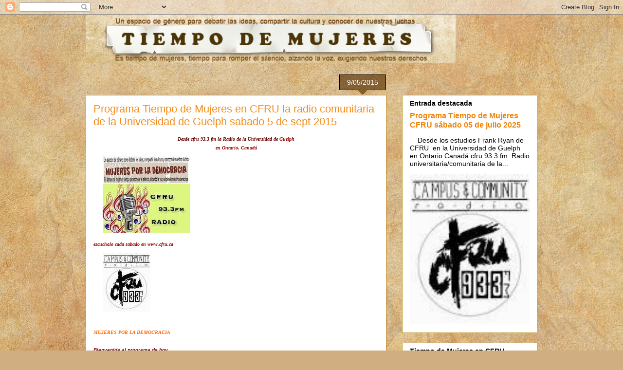

--- FILE ---
content_type: text/html; charset=UTF-8
request_url: https://mujeresporlademocracia.blogspot.com/2015_08_30_archive.html
body_size: 85563
content:
<!DOCTYPE html>
<html class='v2' dir='ltr' lang='es-419'>
<head>
<link href='https://www.blogger.com/static/v1/widgets/335934321-css_bundle_v2.css' rel='stylesheet' type='text/css'/>
<meta content='width=1100' name='viewport'/>
<meta content='text/html; charset=UTF-8' http-equiv='Content-Type'/>
<meta content='blogger' name='generator'/>
<link href='https://mujeresporlademocracia.blogspot.com/favicon.ico' rel='icon' type='image/x-icon'/>
<link href='http://mujeresporlademocracia.blogspot.com/2015_08_30_archive.html' rel='canonical'/>
<link rel="alternate" type="application/atom+xml" title="TIEMPO DE MUJERES - Atom" href="https://mujeresporlademocracia.blogspot.com/feeds/posts/default" />
<link rel="alternate" type="application/rss+xml" title="TIEMPO DE MUJERES - RSS" href="https://mujeresporlademocracia.blogspot.com/feeds/posts/default?alt=rss" />
<link rel="service.post" type="application/atom+xml" title="TIEMPO DE MUJERES - Atom" href="https://www.blogger.com/feeds/36206424/posts/default" />
<!--Can't find substitution for tag [blog.ieCssRetrofitLinks]-->
<meta content='http://mujeresporlademocracia.blogspot.com/2015_08_30_archive.html' property='og:url'/>
<meta content='TIEMPO DE MUJERES' property='og:title'/>
<meta content='Un espacio de género para debatir las ideas, compartir la cultura y conocer de nuestras luchas.
Es tiempo de mujeres, tiempo para romper el silencio alzando la voz, exigiendo nuestros derechos.' property='og:description'/>
<title>TIEMPO DE MUJERES: 30/8/15 - 6/9/15</title>
<style id='page-skin-1' type='text/css'><!--
/*
-----------------------------------------------
Blogger Template Style
Name:     Awesome Inc.
Designer: Tina Chen
URL:      tinachen.org
----------------------------------------------- */
/* Content
----------------------------------------------- */
body {
font: normal normal 13px Arial, Tahoma, Helvetica, FreeSans, sans-serif;
color: #000000;
background: #d0ae81 url(//themes.googleusercontent.com/image?id=1NpSBV_6Ldmxs4rsbCFvIwpxIqy6JGxU2pqvYXeKcMMtCLFP-uyDsOo2joHu3kH0nqVKA) repeat fixed top center /* Credit: bopshops (http://www.istockphoto.com/googleimages.php?id=9756086&platform=blogger) */;
}
html body .content-outer {
min-width: 0;
max-width: 100%;
width: 100%;
}
a:link {
text-decoration: none;
color: #e49a0b;
}
a:visited {
text-decoration: none;
color: #925f2f;
}
a:hover {
text-decoration: underline;
color: #e49a0b;
}
.body-fauxcolumn-outer .cap-top {
position: absolute;
z-index: 1;
height: 276px;
width: 100%;
background: transparent none repeat-x scroll top left;
_background-image: none;
}
/* Columns
----------------------------------------------- */
.content-inner {
padding: 0;
}
.header-inner .section {
margin: 0 16px;
}
.tabs-inner .section {
margin: 0 16px;
}
.main-inner {
padding-top: 65px;
}
.main-inner .column-center-inner,
.main-inner .column-left-inner,
.main-inner .column-right-inner {
padding: 0 5px;
}
*+html body .main-inner .column-center-inner {
margin-top: -65px;
}
#layout .main-inner .column-center-inner {
margin-top: 0;
}
/* Header
----------------------------------------------- */
.header-outer {
margin: 0 0 0 0;
background: rgba(0, 0, 0, 0) none repeat scroll 0 0;
}
.Header h1 {
font: normal normal 40px Arial, Tahoma, Helvetica, FreeSans, sans-serif;
color: #000000;
text-shadow: 0 0 -1px #000000;
}
.Header h1 a {
color: #000000;
}
.Header .description {
font: normal normal 14px Arial, Tahoma, Helvetica, FreeSans, sans-serif;
color: #000000;
}
.header-inner .Header .titlewrapper,
.header-inner .Header .descriptionwrapper {
padding-left: 0;
padding-right: 0;
margin-bottom: 0;
}
.header-inner .Header .titlewrapper {
padding-top: 22px;
}
/* Tabs
----------------------------------------------- */
.tabs-outer {
overflow: hidden;
position: relative;
background: rgba(0, 0, 0, 0) url(https://www.blogblog.com/1kt/awesomeinc/tabs_gradient_groovy.png) repeat scroll 0 0;
}
#layout .tabs-outer {
overflow: visible;
}
.tabs-cap-top, .tabs-cap-bottom {
position: absolute;
width: 100%;
border-top: 1px solid #b9931c;
}
.tabs-cap-bottom {
bottom: 0;
}
.tabs-inner .widget li a {
display: inline-block;
margin: 0;
padding: .6em 1.5em;
font: normal bold 14px Arial, Tahoma, Helvetica, FreeSans, sans-serif;
color: #000000;
border-top: 1px solid #b9931c;
border-bottom: 1px solid #b9931c;
border-left: 1px solid #b9931c;
height: 16px;
line-height: 16px;
}
.tabs-inner .widget li:last-child a {
border-right: 1px solid #b9931c;
}
.tabs-inner .widget li.selected a, .tabs-inner .widget li a:hover {
background: #ffefd3 url(https://www.blogblog.com/1kt/awesomeinc/tabs_gradient_groovy.png) repeat-x scroll 0 -100px;
color: #000000;
}
/* Headings
----------------------------------------------- */
h2 {
font: normal bold 14px Arial, Tahoma, Helvetica, FreeSans, sans-serif;
color: #000000;
}
/* Widgets
----------------------------------------------- */
.main-inner .section {
margin: 0 27px;
padding: 0;
}
.main-inner .column-left-outer,
.main-inner .column-right-outer {
margin-top: 0;
}
#layout .main-inner .column-left-outer,
#layout .main-inner .column-right-outer {
margin-top: 0;
}
.main-inner .column-left-inner,
.main-inner .column-right-inner {
background: rgba(0, 0, 0, 0) none repeat 0 0;
-moz-box-shadow: 0 0 0 rgba(0, 0, 0, .2);
-webkit-box-shadow: 0 0 0 rgba(0, 0, 0, .2);
-goog-ms-box-shadow: 0 0 0 rgba(0, 0, 0, .2);
box-shadow: 0 0 0 rgba(0, 0, 0, .2);
-moz-border-radius: 0;
-webkit-border-radius: 0;
-goog-ms-border-radius: 0;
border-radius: 0;
}
#layout .main-inner .column-left-inner,
#layout .main-inner .column-right-inner {
margin-top: 0;
}
.sidebar .widget {
font: normal normal 14px Arial, Tahoma, Helvetica, FreeSans, sans-serif;
color: #000000;
}
.sidebar .widget a:link {
color: #f0840b;
}
.sidebar .widget a:visited {
color: #a05a34;
}
.sidebar .widget a:hover {
color: #f0840b;
}
.sidebar .widget h2 {
text-shadow: 0 0 -1px #000000;
}
.main-inner .widget {
background-color: #ffffff;
border: 1px solid #b9931c;
padding: 0 15px 15px;
margin: 20px -16px;
-moz-box-shadow: 0 0 0 rgba(0, 0, 0, .2);
-webkit-box-shadow: 0 0 0 rgba(0, 0, 0, .2);
-goog-ms-box-shadow: 0 0 0 rgba(0, 0, 0, .2);
box-shadow: 0 0 0 rgba(0, 0, 0, .2);
-moz-border-radius: 0;
-webkit-border-radius: 0;
-goog-ms-border-radius: 0;
border-radius: 0;
}
.main-inner .widget h2 {
margin: 0 -0;
padding: .6em 0 .5em;
border-bottom: 1px solid rgba(0, 0, 0, 0);
}
.footer-inner .widget h2 {
padding: 0 0 .4em;
border-bottom: 1px solid rgba(0, 0, 0, 0);
}
.main-inner .widget h2 + div, .footer-inner .widget h2 + div {
border-top: 0 solid #b9931c;
padding-top: 0;
}
.main-inner .widget .widget-content {
margin: 0 -0;
padding: 7px 0 0;
}
.main-inner .widget ul, .main-inner .widget #ArchiveList ul.flat {
margin: -0 -15px 0;
padding: 0;
list-style: none;
}
.main-inner .widget #ArchiveList {
margin: -0 0 0;
}
.main-inner .widget ul li, .main-inner .widget #ArchiveList ul.flat li {
padding: .5em 15px;
text-indent: 0;
color: #3e3e3e;
border-top: 0 solid #b9931c;
border-bottom: 1px solid rgba(0, 0, 0, 0);
}
.main-inner .widget #ArchiveList ul li {
padding-top: .25em;
padding-bottom: .25em;
}
.main-inner .widget ul li:first-child, .main-inner .widget #ArchiveList ul.flat li:first-child {
border-top: none;
}
.main-inner .widget ul li:last-child, .main-inner .widget #ArchiveList ul.flat li:last-child {
border-bottom: none;
}
.post-body {
position: relative;
}
.main-inner .widget .post-body ul {
padding: 0 2.5em;
margin: .5em 0;
list-style: disc;
}
.main-inner .widget .post-body ul li {
padding: 0.25em 0;
margin-bottom: .25em;
color: #000000;
border: none;
}
.footer-inner .widget ul {
padding: 0;
list-style: none;
}
.widget .zippy {
color: #3e3e3e;
}
/* Posts
----------------------------------------------- */
body .main-inner .Blog {
padding: 0;
margin-bottom: 1em;
background-color: transparent;
border: none;
-moz-box-shadow: 0 0 0 rgba(0, 0, 0, 0);
-webkit-box-shadow: 0 0 0 rgba(0, 0, 0, 0);
-goog-ms-box-shadow: 0 0 0 rgba(0, 0, 0, 0);
box-shadow: 0 0 0 rgba(0, 0, 0, 0);
}
.main-inner .section:last-child .Blog:last-child {
padding: 0;
margin-bottom: 1em;
}
.main-inner .widget h2.date-header {
margin: 0 -15px 1px;
padding: 0 0 10px 0;
font: normal normal 14px Arial, Tahoma, Helvetica, FreeSans, sans-serif;
color: #ffffff;
background: transparent url(https://www.blogblog.com/1kt/awesomeinc/date_background_groovy.png) repeat-x scroll bottom center;
border-top: 1px solid #000000;
border-bottom: 1px solid rgba(0, 0, 0, 0);
-moz-border-radius-topleft: 0;
-moz-border-radius-topright: 0;
-webkit-border-top-left-radius: 0;
-webkit-border-top-right-radius: 0;
border-top-left-radius: 0;
border-top-right-radius: 0;
position: absolute;
bottom: 100%;
right: 15px;
text-shadow: 0 0 -1px #000000;
}
.main-inner .widget h2.date-header span {
font: normal normal 14px Arial, Tahoma, Helvetica, FreeSans, sans-serif;
display: block;
padding: .5em 15px;
border-left: 1px solid #000000;
border-right: 1px solid #000000;
}
.date-outer {
position: relative;
margin: 65px 0 20px;
padding: 0 15px;
background-color: #ffffff;
border: 1px solid #c7871e;
-moz-box-shadow: 0 0 0 rgba(0, 0, 0, .2);
-webkit-box-shadow: 0 0 0 rgba(0, 0, 0, .2);
-goog-ms-box-shadow: 0 0 0 rgba(0, 0, 0, .2);
box-shadow: 0 0 0 rgba(0, 0, 0, .2);
-moz-border-radius: 0;
-webkit-border-radius: 0;
-goog-ms-border-radius: 0;
border-radius: 0;
}
.date-outer:first-child {
margin-top: 0;
}
.date-outer:last-child {
margin-bottom: 20px;
-moz-border-radius-bottomleft: 0;
-moz-border-radius-bottomright: 0;
-webkit-border-bottom-left-radius: 0;
-webkit-border-bottom-right-radius: 0;
-goog-ms-border-bottom-left-radius: 0;
-goog-ms-border-bottom-right-radius: 0;
border-bottom-left-radius: 0;
border-bottom-right-radius: 0;
}
.date-posts {
margin: 0 -0;
padding: 0 0;
clear: both;
}
.post-outer, .inline-ad {
border-top: 1px solid #c7871e;
margin: 0 -0;
padding: 15px 0;
}
.post-outer {
padding-bottom: 10px;
}
.post-outer:first-child {
padding-top: 15px;
border-top: none;
}
.post-outer:last-child, .inline-ad:last-child {
border-bottom: none;
}
.post-body {
position: relative;
}
.post-body img {
padding: 8px;
background: rgba(0, 0, 0, 0);
border: 1px solid rgba(0, 0, 0, 0);
-moz-box-shadow: 0 0 0 rgba(0, 0, 0, .2);
-webkit-box-shadow: 0 0 0 rgba(0, 0, 0, .2);
box-shadow: 0 0 0 rgba(0, 0, 0, .2);
-moz-border-radius: 0;
-webkit-border-radius: 0;
border-radius: 0;
}
h3.post-title, h4 {
font: normal normal 22px Arial, Tahoma, Helvetica, FreeSans, sans-serif;
color: #f48d1d;
}
h3.post-title a {
font: normal normal 22px Arial, Tahoma, Helvetica, FreeSans, sans-serif;
color: #f48d1d;
}
h3.post-title a:hover {
color: #e49a0b;
text-decoration: underline;
}
.post-header {
margin: 0 0 1em;
}
.post-body {
line-height: 1.4;
}
.post-outer h2 {
color: #000000;
}
.post-footer {
margin: 1.5em 0 0;
}
#blog-pager {
padding: 15px;
font-size: 120%;
background-color: #ffffff;
border: 1px solid #b9931c;
-moz-box-shadow: 0 0 0 rgba(0, 0, 0, .2);
-webkit-box-shadow: 0 0 0 rgba(0, 0, 0, .2);
-goog-ms-box-shadow: 0 0 0 rgba(0, 0, 0, .2);
box-shadow: 0 0 0 rgba(0, 0, 0, .2);
-moz-border-radius: 0;
-webkit-border-radius: 0;
-goog-ms-border-radius: 0;
border-radius: 0;
-moz-border-radius-topleft: 0;
-moz-border-radius-topright: 0;
-webkit-border-top-left-radius: 0;
-webkit-border-top-right-radius: 0;
-goog-ms-border-top-left-radius: 0;
-goog-ms-border-top-right-radius: 0;
border-top-left-radius: 0;
border-top-right-radius-topright: 0;
margin-top: 1em;
}
.blog-feeds, .post-feeds {
margin: 1em 0;
text-align: center;
color: #000000;
}
.blog-feeds a, .post-feeds a {
color: #ffffff;
}
.blog-feeds a:visited, .post-feeds a:visited {
color: #ffffff;
}
.blog-feeds a:hover, .post-feeds a:hover {
color: #ffffff;
}
.post-outer .comments {
margin-top: 2em;
}
/* Comments
----------------------------------------------- */
.comments .comments-content .icon.blog-author {
background-repeat: no-repeat;
background-image: url([data-uri]);
}
.comments .comments-content .loadmore a {
border-top: 1px solid #b9931c;
border-bottom: 1px solid #b9931c;
}
.comments .continue {
border-top: 2px solid #b9931c;
}
/* Footer
----------------------------------------------- */
.footer-outer {
margin: -0 0 -1px;
padding: 0 0 0;
color: #000000;
overflow: hidden;
}
.footer-fauxborder-left {
border-top: 1px solid #b9931c;
background: #ffffff none repeat scroll 0 0;
-moz-box-shadow: 0 0 0 rgba(0, 0, 0, .2);
-webkit-box-shadow: 0 0 0 rgba(0, 0, 0, .2);
-goog-ms-box-shadow: 0 0 0 rgba(0, 0, 0, .2);
box-shadow: 0 0 0 rgba(0, 0, 0, .2);
margin: 0 -0;
}
/* Mobile
----------------------------------------------- */
body.mobile {
background-size: 100% auto;
}
.mobile .body-fauxcolumn-outer {
background: transparent none repeat scroll top left;
}
*+html body.mobile .main-inner .column-center-inner {
margin-top: 0;
}
.mobile .main-inner .widget {
padding: 0 0 15px;
}
.mobile .main-inner .widget h2 + div,
.mobile .footer-inner .widget h2 + div {
border-top: none;
padding-top: 0;
}
.mobile .footer-inner .widget h2 {
padding: 0.5em 0;
border-bottom: none;
}
.mobile .main-inner .widget .widget-content {
margin: 0;
padding: 7px 0 0;
}
.mobile .main-inner .widget ul,
.mobile .main-inner .widget #ArchiveList ul.flat {
margin: 0 -15px 0;
}
.mobile .main-inner .widget h2.date-header {
right: 0;
}
.mobile .date-header span {
padding: 0.4em 0;
}
.mobile .date-outer:first-child {
margin-bottom: 0;
border: 1px solid #c7871e;
-moz-border-radius-topleft: 0;
-moz-border-radius-topright: 0;
-webkit-border-top-left-radius: 0;
-webkit-border-top-right-radius: 0;
-goog-ms-border-top-left-radius: 0;
-goog-ms-border-top-right-radius: 0;
border-top-left-radius: 0;
border-top-right-radius: 0;
}
.mobile .date-outer {
border-color: #c7871e;
border-width: 0 1px 1px;
}
.mobile .date-outer:last-child {
margin-bottom: 0;
}
.mobile .main-inner {
padding: 0;
}
.mobile .header-inner .section {
margin: 0;
}
.mobile .post-outer, .mobile .inline-ad {
padding: 5px 0;
}
.mobile .tabs-inner .section {
margin: 0 10px;
}
.mobile .main-inner .widget h2 {
margin: 0;
padding: 0;
}
.mobile .main-inner .widget h2.date-header span {
padding: 0;
}
.mobile .main-inner .widget .widget-content {
margin: 0;
padding: 7px 0 0;
}
.mobile #blog-pager {
border: 1px solid transparent;
background: #ffffff none repeat scroll 0 0;
}
.mobile .main-inner .column-left-inner,
.mobile .main-inner .column-right-inner {
background: rgba(0, 0, 0, 0) none repeat 0 0;
-moz-box-shadow: none;
-webkit-box-shadow: none;
-goog-ms-box-shadow: none;
box-shadow: none;
}
.mobile .date-posts {
margin: 0;
padding: 0;
}
.mobile .footer-fauxborder-left {
margin: 0;
border-top: inherit;
}
.mobile .main-inner .section:last-child .Blog:last-child {
margin-bottom: 0;
}
.mobile-index-contents {
color: #000000;
}
.mobile .mobile-link-button {
background: #e49a0b url(https://www.blogblog.com/1kt/awesomeinc/tabs_gradient_groovy.png) repeat scroll 0 0;
}
.mobile-link-button a:link, .mobile-link-button a:visited {
color: #000000;
}
.mobile .tabs-inner .PageList .widget-content {
background: transparent;
border-top: 1px solid;
border-color: #b9931c;
color: #000000;
}
.mobile .tabs-inner .PageList .widget-content .pagelist-arrow {
border-left: 1px solid #b9931c;
}

--></style>
<style id='template-skin-1' type='text/css'><!--
body {
min-width: 960px;
}
.content-outer, .content-fauxcolumn-outer, .region-inner {
min-width: 960px;
max-width: 960px;
_width: 960px;
}
.main-inner .columns {
padding-left: 0;
padding-right: 310px;
}
.main-inner .fauxcolumn-center-outer {
left: 0;
right: 310px;
/* IE6 does not respect left and right together */
_width: expression(this.parentNode.offsetWidth -
parseInt("0") -
parseInt("310px") + 'px');
}
.main-inner .fauxcolumn-left-outer {
width: 0;
}
.main-inner .fauxcolumn-right-outer {
width: 310px;
}
.main-inner .column-left-outer {
width: 0;
right: 100%;
margin-left: -0;
}
.main-inner .column-right-outer {
width: 310px;
margin-right: -310px;
}
#layout {
min-width: 0;
}
#layout .content-outer {
min-width: 0;
width: 800px;
}
#layout .region-inner {
min-width: 0;
width: auto;
}
body#layout div.add_widget {
padding: 8px;
}
body#layout div.add_widget a {
margin-left: 32px;
}
--></style>
<style>
    body {background-image:url(\/\/themes.googleusercontent.com\/image?id=1NpSBV_6Ldmxs4rsbCFvIwpxIqy6JGxU2pqvYXeKcMMtCLFP-uyDsOo2joHu3kH0nqVKA);}
    
@media (max-width: 200px) { body {background-image:url(\/\/themes.googleusercontent.com\/image?id=1NpSBV_6Ldmxs4rsbCFvIwpxIqy6JGxU2pqvYXeKcMMtCLFP-uyDsOo2joHu3kH0nqVKA&options=w200);}}
@media (max-width: 400px) and (min-width: 201px) { body {background-image:url(\/\/themes.googleusercontent.com\/image?id=1NpSBV_6Ldmxs4rsbCFvIwpxIqy6JGxU2pqvYXeKcMMtCLFP-uyDsOo2joHu3kH0nqVKA&options=w400);}}
@media (max-width: 800px) and (min-width: 401px) { body {background-image:url(\/\/themes.googleusercontent.com\/image?id=1NpSBV_6Ldmxs4rsbCFvIwpxIqy6JGxU2pqvYXeKcMMtCLFP-uyDsOo2joHu3kH0nqVKA&options=w800);}}
@media (max-width: 1200px) and (min-width: 801px) { body {background-image:url(\/\/themes.googleusercontent.com\/image?id=1NpSBV_6Ldmxs4rsbCFvIwpxIqy6JGxU2pqvYXeKcMMtCLFP-uyDsOo2joHu3kH0nqVKA&options=w1200);}}
/* Last tag covers anything over one higher than the previous max-size cap. */
@media (min-width: 1201px) { body {background-image:url(\/\/themes.googleusercontent.com\/image?id=1NpSBV_6Ldmxs4rsbCFvIwpxIqy6JGxU2pqvYXeKcMMtCLFP-uyDsOo2joHu3kH0nqVKA&options=w1600);}}
  </style>
<link href='https://www.blogger.com/dyn-css/authorization.css?targetBlogID=36206424&amp;zx=cec3c9a2-77c7-4641-a4b1-1b613bd1c619' media='none' onload='if(media!=&#39;all&#39;)media=&#39;all&#39;' rel='stylesheet'/><noscript><link href='https://www.blogger.com/dyn-css/authorization.css?targetBlogID=36206424&amp;zx=cec3c9a2-77c7-4641-a4b1-1b613bd1c619' rel='stylesheet'/></noscript>
<meta name='google-adsense-platform-account' content='ca-host-pub-1556223355139109'/>
<meta name='google-adsense-platform-domain' content='blogspot.com'/>

<link rel="stylesheet" href="https://fonts.googleapis.com/css2?display=swap&family=Open+Sans&family=Noto+Sans+JP&family=Lato&family=Ubuntu&family=PT+Sans"></head>
<body class='loading variant-groovy'>
<div class='navbar section' id='navbar' name='NavBar '><div class='widget Navbar' data-version='1' id='Navbar1'><script type="text/javascript">
    function setAttributeOnload(object, attribute, val) {
      if(window.addEventListener) {
        window.addEventListener('load',
          function(){ object[attribute] = val; }, false);
      } else {
        window.attachEvent('onload', function(){ object[attribute] = val; });
      }
    }
  </script>
<div id="navbar-iframe-container"></div>
<script type="text/javascript" src="https://apis.google.com/js/platform.js"></script>
<script type="text/javascript">
      gapi.load("gapi.iframes:gapi.iframes.style.bubble", function() {
        if (gapi.iframes && gapi.iframes.getContext) {
          gapi.iframes.getContext().openChild({
              url: 'https://www.blogger.com/navbar/36206424?origin\x3dhttps://mujeresporlademocracia.blogspot.com',
              where: document.getElementById("navbar-iframe-container"),
              id: "navbar-iframe"
          });
        }
      });
    </script><script type="text/javascript">
(function() {
var script = document.createElement('script');
script.type = 'text/javascript';
script.src = '//pagead2.googlesyndication.com/pagead/js/google_top_exp.js';
var head = document.getElementsByTagName('head')[0];
if (head) {
head.appendChild(script);
}})();
</script>
</div></div>
<div class='body-fauxcolumns'>
<div class='fauxcolumn-outer body-fauxcolumn-outer'>
<div class='cap-top'>
<div class='cap-left'></div>
<div class='cap-right'></div>
</div>
<div class='fauxborder-left'>
<div class='fauxborder-right'></div>
<div class='fauxcolumn-inner'>
</div>
</div>
<div class='cap-bottom'>
<div class='cap-left'></div>
<div class='cap-right'></div>
</div>
</div>
</div>
<div class='content'>
<div class='content-fauxcolumns'>
<div class='fauxcolumn-outer content-fauxcolumn-outer'>
<div class='cap-top'>
<div class='cap-left'></div>
<div class='cap-right'></div>
</div>
<div class='fauxborder-left'>
<div class='fauxborder-right'></div>
<div class='fauxcolumn-inner'>
</div>
</div>
<div class='cap-bottom'>
<div class='cap-left'></div>
<div class='cap-right'></div>
</div>
</div>
</div>
<div class='content-outer'>
<div class='content-cap-top cap-top'>
<div class='cap-left'></div>
<div class='cap-right'></div>
</div>
<div class='fauxborder-left content-fauxborder-left'>
<div class='fauxborder-right content-fauxborder-right'></div>
<div class='content-inner'>
<header>
<div class='header-outer'>
<div class='header-cap-top cap-top'>
<div class='cap-left'></div>
<div class='cap-right'></div>
</div>
<div class='fauxborder-left header-fauxborder-left'>
<div class='fauxborder-right header-fauxborder-right'></div>
<div class='region-inner header-inner'>
<div class='header section' id='header' name='Encabezado'><div class='widget Header' data-version='1' id='Header1'>
<div id='header-inner'>
<a href='https://mujeresporlademocracia.blogspot.com/' style='display: block'>
<img alt='TIEMPO DE MUJERES' height='100px; ' id='Header1_headerimg' src='https://blogger.googleusercontent.com/img/b/R29vZ2xl/AVvXsEgLB4Efh41r7bYLh5SeNNtUn4PROMeUdXj7wmaKuEJXTRgbCNhwpBOnal0tZqm7jCuK1ONOqLEjdX6wFP-wl4YU6yDys6Am8o41GTzUyry2HFxNAHJrjqQbX8nYr3KfqKP1yNPSTg/s1600/TDM.jpg' style='display: block' width='760px; '/>
</a>
</div>
</div></div>
</div>
</div>
<div class='header-cap-bottom cap-bottom'>
<div class='cap-left'></div>
<div class='cap-right'></div>
</div>
</div>
</header>
<div class='tabs-outer'>
<div class='tabs-cap-top cap-top'>
<div class='cap-left'></div>
<div class='cap-right'></div>
</div>
<div class='fauxborder-left tabs-fauxborder-left'>
<div class='fauxborder-right tabs-fauxborder-right'></div>
<div class='region-inner tabs-inner'>
<div class='tabs no-items section' id='crosscol' name='Todas las columnas'></div>
<div class='tabs no-items section' id='crosscol-overflow' name='Cross-Column 2'></div>
</div>
</div>
<div class='tabs-cap-bottom cap-bottom'>
<div class='cap-left'></div>
<div class='cap-right'></div>
</div>
</div>
<div class='main-outer'>
<div class='main-cap-top cap-top'>
<div class='cap-left'></div>
<div class='cap-right'></div>
</div>
<div class='fauxborder-left main-fauxborder-left'>
<div class='fauxborder-right main-fauxborder-right'></div>
<div class='region-inner main-inner'>
<div class='columns fauxcolumns'>
<div class='fauxcolumn-outer fauxcolumn-center-outer'>
<div class='cap-top'>
<div class='cap-left'></div>
<div class='cap-right'></div>
</div>
<div class='fauxborder-left'>
<div class='fauxborder-right'></div>
<div class='fauxcolumn-inner'>
</div>
</div>
<div class='cap-bottom'>
<div class='cap-left'></div>
<div class='cap-right'></div>
</div>
</div>
<div class='fauxcolumn-outer fauxcolumn-left-outer'>
<div class='cap-top'>
<div class='cap-left'></div>
<div class='cap-right'></div>
</div>
<div class='fauxborder-left'>
<div class='fauxborder-right'></div>
<div class='fauxcolumn-inner'>
</div>
</div>
<div class='cap-bottom'>
<div class='cap-left'></div>
<div class='cap-right'></div>
</div>
</div>
<div class='fauxcolumn-outer fauxcolumn-right-outer'>
<div class='cap-top'>
<div class='cap-left'></div>
<div class='cap-right'></div>
</div>
<div class='fauxborder-left'>
<div class='fauxborder-right'></div>
<div class='fauxcolumn-inner'>
</div>
</div>
<div class='cap-bottom'>
<div class='cap-left'></div>
<div class='cap-right'></div>
</div>
</div>
<!-- corrects IE6 width calculation -->
<div class='columns-inner'>
<div class='column-center-outer'>
<div class='column-center-inner'>
<div class='main section' id='main' name='Principal'><div class='widget Blog' data-version='1' id='Blog1'>
<div class='blog-posts hfeed'>

          <div class="date-outer">
        
<h2 class='date-header'><span>9/05/2015</span></h2>

          <div class="date-posts">
        
<div class='post-outer'>
<div class='post hentry uncustomized-post-template' itemprop='blogPost' itemscope='itemscope' itemtype='http://schema.org/BlogPosting'>
<meta content='https://blogger.googleusercontent.com/img/b/R29vZ2xl/AVvXsEj4WR5HfY_zNBYn-zPUi1lhpKccUXSFNKHjm2hCjCRuNNrZq5ep5xAxyKDXV1AIdy1LuyD_Nl4Go2JkoZEtlOzbSujOkA3JKw_Jc_3cH6_5sYhwgVo4wmMOD5TfTV665PQ50GrjQQ/s1600/cfru+TM+93.3+fm.jpg' itemprop='image_url'/>
<meta content='36206424' itemprop='blogId'/>
<meta content='7008684547294653431' itemprop='postId'/>
<a name='7008684547294653431'></a>
<h3 class='post-title entry-title' itemprop='name'>
<a href='https://mujeresporlademocracia.blogspot.com/2015/09/programa-tiempo-de-mujeres-en-cfru-la.html'>Programa Tiempo de Mujeres en CFRU la radio comunitaria de la Universidad de Guelph sabado 5 de sept 2015</a>
</h3>
<div class='post-header'>
<div class='post-header-line-1'></div>
</div>
<div class='post-body entry-content' id='post-body-7008684547294653431' itemprop='description articleBody'>
<div style="text-align: center;">
<div style="margin: 0px;">
<i><i><i><span class="Apple-style-span" style="font-family: 'Trebuchet MS', sans-serif;"><b color="#660000" face="'trebuchet ms'"><i><span style="color: #006600; font-family: 'trebuchet ms'; font-size: x-small;"><b><i><span style="color: #660000;">Desde cfru 93.3 fm la Radio de la Universidad de</span>&nbsp;<span style="color: #990000;">Guelph</span></i></b></span></i></b></span></i></i></i><br />
<div style="margin: 0px;">
<div style="display: inline !important;">
<div color="black" face="Verdana" size="medium" style="display: inline !important; font-style: normal; text-align: center;">
<div style="display: inline !important; margin-bottom: 0px; margin-left: 0px; margin-right: 0px; margin-top: 0px;">
<div style="display: inline !important; margin-bottom: 0px; margin-left: 0px; margin-right: 0px; margin-top: 0px;">
<div color="black" face="Verdana" size="medium" style="display: inline !important; font-style: normal; text-align: center;">
<div style="display: inline !important; margin-bottom: 0px; margin-left: 0px; margin-right: 0px; margin-top: 0px;">
<div style="display: inline !important; margin-bottom: 0px; margin-left: 0px; margin-right: 0px; margin-top: 0px;">
<i><span class="Apple-style-span" style="font-family: 'Trebuchet MS', sans-serif; font-size: x-small;"></span></i></div>
</div>
</div>
<span style="font-size: x-small;"><i></i></span></div>
</div>
</div>
</div>
</div>
<div style="margin: 0px;">
<div style="margin: 0px;">
<span class="Apple-style-span" style="font-family: Georgia, serif; font-size: x-small;"></span></div>
<div style="margin: 0px;">
<i><i><i><span class="Apple-style-span" style="font-family: 'Trebuchet MS', sans-serif;"><span class="Apple-style-span" style="color: #660000; font-family: 'trebuchet ms'; font-size: x-small;"><b><i><span style="color: #006600; font-family: 'trebuchet ms';"><b><i><span style="color: #990000;">en&nbsp;</span></i></b></span><span style="color: #990000; font-family: 'trebuchet ms';"><b><i>Ontario, Canadá</i></b></span></i></b></span></span></i></i></i><br />
<div>
<div color="black" face="Verdana" size="medium">
<div style="margin: 0px;">
<div style="margin: 0px;">
<div color="black" face="Verdana" size="medium">
<div style="margin: 0px;">
<div style="margin: 0px;">
<div color="black" face="Verdana" style="color: #660000; font-family: 'trebuchet ms'; font-style: normal; font-weight: normal; text-align: start;">
<div style="margin: 0px;">
<div class="separator" style="clear: both;">
<i><span class="Apple-style-span" style="font-family: 'Trebuchet MS', sans-serif;"><span class="Apple-style-span" style="color: #660000; font-family: 'trebuchet ms'; font-size: x-small;"><b><i><a href="https://blogger.googleusercontent.com/img/b/R29vZ2xl/AVvXsEj4WR5HfY_zNBYn-zPUi1lhpKccUXSFNKHjm2hCjCRuNNrZq5ep5xAxyKDXV1AIdy1LuyD_Nl4Go2JkoZEtlOzbSujOkA3JKw_Jc_3cH6_5sYhwgVo4wmMOD5TfTV665PQ50GrjQQ/s1600/cfru+TM+93.3+fm.jpg" imageanchor="1" style="margin-left: 1em; margin-right: 1em;"><img border="0" src="https://blogger.googleusercontent.com/img/b/R29vZ2xl/AVvXsEj4WR5HfY_zNBYn-zPUi1lhpKccUXSFNKHjm2hCjCRuNNrZq5ep5xAxyKDXV1AIdy1LuyD_Nl4Go2JkoZEtlOzbSujOkA3JKw_Jc_3cH6_5sYhwgVo4wmMOD5TfTV665PQ50GrjQQ/s1600/cfru+TM+93.3+fm.jpg" /></a></i></b></span></span></i></div>
<div style="margin: 0px;">
<div style="margin: 0px;">
<i><span class="Apple-style-span" style="font-family: 'Trebuchet MS', sans-serif;"><span class="Apple-style-span" style="color: #660000; font-family: 'trebuchet ms';"><b><i><span style="color: #990000; font-family: 'trebuchet ms'; font-size: x-small;">escuchalo cada sabado en www.cfru.ca</span></i></b></span></span></i></div>
</div>
</div>
<div style="margin: 0px;">
<div class="separator" style="clear: both;">
<i><span class="Apple-style-span" style="font-family: 'Trebuchet MS', sans-serif;"><span class="Apple-style-span" style="color: #660000; font-family: 'trebuchet ms'; font-size: x-small;"><b><i><a href="https://blogger.googleusercontent.com/img/b/R29vZ2xl/AVvXsEi-JhoHk4A3xoyQTCvXIPNuU53huL8Um5324qFJviTceuh0LMNemvgS27fGmvXE6vQlFbskvds9WoxMi_oTkpVKtOT_z9x3_FUTXPAVd02O9MrNK5B2F0Tll6rVkmVWoAB3_r83/s1600/cfru.ca.jpg" imageanchor="1" style="margin-left: 1em; margin-right: 1em;"><img border="0" src="https://blogger.googleusercontent.com/img/b/R29vZ2xl/AVvXsEi-JhoHk4A3xoyQTCvXIPNuU53huL8Um5324qFJviTceuh0LMNemvgS27fGmvXE6vQlFbskvds9WoxMi_oTkpVKtOT_z9x3_FUTXPAVd02O9MrNK5B2F0Tll6rVkmVWoAB3_r83/s1600/cfru.ca.jpg" /></a></i></b></span></span></i></div>
<div style="margin: 0px;">
<div style="margin: 0px;">
<i><span class="Apple-style-span" style="font-family: 'Trebuchet MS', sans-serif;"><span class="Apple-style-span" style="color: #660000; font-family: 'trebuchet ms'; font-size: x-small;"><b><br /></b></span></span></i></div>
</div>
</div>
<div style="margin: 0px;">
<div style="margin: 0px;">
<div style="margin: 0px;">
<i><span class="Apple-style-span" style="font-family: 'Trebuchet MS', sans-serif;"><span class="Apple-style-span" style="color: #660000; font-family: 'trebuchet ms'; font-size: x-small;"><b><i><i style="color: #ff6600;">MUJERES POR LA DEMOCRACIA</i></i></b></span></span></i></div>
</div>
</div>
</div>
<i><span class="Apple-style-span" style="font-family: 'Trebuchet MS', sans-serif; font-size: x-small;"></span></i><br />
<div color="black" face="Verdana" style="color: #660000; font-family: 'trebuchet ms'; font-style: normal; font-weight: normal; text-align: start;">
<div style="margin: 0px;">
<div style="margin: 0px;">
<div style="margin: 0px;">
<i><span class="Apple-style-span" style="font-family: 'Trebuchet MS', sans-serif;"><span style="font-size: x-small; font-weight: bold;">Bienvenida al programa de hoy</span></span></i></div>
</div>
</div>
<div color="#351c75">
<div style="margin: 0px;">
<div class="separator" style="clear: both;">
</div>
<div style="margin: 0px;">
<div style="margin: 0px;">
<i><span class="Apple-style-span" style="font-family: 'Trebuchet MS', sans-serif;"><span style="font-weight: bold;"><i><span style="color: #351c75; font-size: x-small;">con&nbsp;<a href="https://www.facebook.com/hilda.venegasnegrete">Hilda Venegas</a></span></i></span></span></i></div>
</div>
<div style="margin: 0px;">
<div style="margin: 0px;">
<i><span class="Apple-style-span" style="font-family: 'Trebuchet MS', sans-serif; font-size: x-small;"><b>Noticias de Género en la Red</b></span></i></div>
</div>
</div>
</div>
<div style="color: #351c75;">
<div style="margin: 0px;">
<div style="margin: 0px;">
<div style="margin: 0px;">
<i><span class="Apple-style-span" style="font-family: 'Trebuchet MS', sans-serif; font-size: x-small;"><b><i><a href="http://www.cimacnoticias.com.mx/home_diario">Reporte CIMAC</a></i></b></span></i></div>
</div>
<div class="separator" style="clear: both;">
<i><span class="Apple-style-span" style="font-family: 'Trebuchet MS', sans-serif;"><a href="https://blogger.googleusercontent.com/img/b/R29vZ2xl/AVvXsEiQy-ysVh9Rsl2D8rglTLJSUrUhfUWbQp4-klo1PUz0xloWM2jLNo40BMBqGctLKWhcur5sJ1ZKfxZbMpop_6SPsk9UwcCApZJp0vpvqFXpMkqWm43Bff1CtdGHEJUWeIS7DnA0/s1600/cimac.jpg" imageanchor="1" style="margin-left: 1em; margin-right: 1em;"><span style="font-size: x-small;"><img border="0" src="https://blogger.googleusercontent.com/img/b/R29vZ2xl/AVvXsEiQy-ysVh9Rsl2D8rglTLJSUrUhfUWbQp4-klo1PUz0xloWM2jLNo40BMBqGctLKWhcur5sJ1ZKfxZbMpop_6SPsk9UwcCApZJp0vpvqFXpMkqWm43Bff1CtdGHEJUWeIS7DnA0/s1600/cimac.jpg" /></span></a></span></i></div>
</div>
</div>
</div>
<i><span class="Apple-style-span" style="font-family: 'Trebuchet MS', sans-serif; font-size: x-small;"></span></i><br />
<div color="black" face="'Times New Roman'" style="color: #660000; font-family: 'trebuchet ms'; margin: 0px;">
<i><span class="Apple-style-span" style="font-family: 'Trebuchet MS', sans-serif;"><span style="font-size: x-small;"><br /></span></span></i></div>
<i><span class="Apple-style-span" style="font-family: 'Trebuchet MS', sans-serif; font-size: x-small;"></span></i><br />
<div color="black" face="'Times New Roman'" style="font-weight: bold; margin: 0px;">
<i style="color: #660000;"><i><span class="Apple-style-span" style="-webkit-border-horizontal-spacing: 2px; -webkit-border-vertical-spacing: 2px;"><span style="font-style: normal;"><span class="Apple-style-span" style="-webkit-border-horizontal-spacing: 0px; -webkit-border-vertical-spacing: 0px;"><b><b><span class="Apple-style-span" style="-webkit-border-horizontal-spacing: 2px; -webkit-border-vertical-spacing: 2px;"><span class="Apple-style-span" style="-webkit-border-horizontal-spacing: 0px; -webkit-border-vertical-spacing: 0px;"><b><b><span class="Apple-style-span" style="-webkit-border-horizontal-spacing: 2px; -webkit-border-vertical-spacing: 2px;"><span class="Apple-style-span" style="color: #333399; font-family: Trebuchet MS, sans-serif; font-size: x-small;">Género en la mira con</span></span></b></b></span></span></b></b></span></span></span></i></i></div>
</div>
</div>
</div>
</div>
</div>
</div>
</div>
<span class="Apple-style-span" style="-webkit-border-horizontal-spacing: 2px; -webkit-border-vertical-spacing: 2px; font-family: 'Trebuchet MS', sans-serif; font-size: x-small; font-weight: bold;"></span><br />
<div>
<i style="color: #351c75;"><b><span style="font-style: normal;"><span class="Apple-style-span" style="-webkit-border-horizontal-spacing: 2px; -webkit-border-vertical-spacing: 2px;"><span class="Apple-style-span" style="-webkit-border-horizontal-spacing: 0px; -webkit-border-vertical-spacing: 0px;"><span class="Apple-style-span" style="-webkit-border-horizontal-spacing: 2px; -webkit-border-vertical-spacing: 2px;"><span class="Apple-style-span" style="-webkit-border-horizontal-spacing: 0px; -webkit-border-vertical-spacing: 0px;"><b><b><span class="Apple-style-span" style="-webkit-border-horizontal-spacing: 2px; -webkit-border-vertical-spacing: 2px;"><span class="Apple-style-span" style="-webkit-border-horizontal-spacing: 0px; -webkit-border-vertical-spacing: 0px;"><b><b><span class="Apple-style-span" style="-webkit-border-horizontal-spacing: 2px; -webkit-border-vertical-spacing: 2px;"><span class="Apple-style-span" style="color: #990000; font-family: Trebuchet MS, sans-serif; font-size: x-small;"><a href="https://twitter.com/danyelavillegas">&nbsp;Daniela Villegas</a></span></span></b></b></span></span></b></b></span></span></span></span></span></b></i><br />
<div>
<div style="margin: 0px;">
<div style="margin: 0px;">
<div style="display: inline !important;">
<div style="display: inline !important;">
<div style="display: inline !important; text-align: justify;">
<div style="display: inline !important;">
<div style="display: inline !important;">
<div style="display: inline !important;">
<div style="display: inline !important; margin-bottom: 0px; margin-left: 0px; margin-right: 0px; margin-top: 0px; text-align: center;">
<div style="display: inline !important;">
<div style="margin: 0px;">
<div style="-webkit-border-horizontal-spacing: 2px; -webkit-border-vertical-spacing: 2px; color: #0b5394; margin-bottom: 0px; margin-left: 0px; margin-right: 0px; margin-top: 0px;">
<span class="Apple-style-span" style="-webkit-border-horizontal-spacing: 2px; -webkit-border-vertical-spacing: 2px; font-family: 'Trebuchet MS', sans-serif; font-weight: bold;"><span class="Apple-style-span" style="color: #0b5394; font-family: 'Trebuchet MS', sans-serif; font-size: x-small;"><b></b></span></span></div>
<div style="margin: 0px 0px 0cm;">
<span style="color: #1a1a1a; font-family: Trebuchet MS, sans-serif; font-size: x-small;">de vacaciones por motivos academicos</span></div>
<div style="color: #0b5394; margin: 0px 0px 0cm; text-align: justify;">
<span class="Apple-style-span" style="-webkit-border-horizontal-spacing: 2px; -webkit-border-vertical-spacing: 2px; font-family: 'Trebuchet MS', sans-serif; font-weight: bold;"><span class="Apple-style-span" style="color: #0b5394; font-family: 'Trebuchet MS', sans-serif; font-size: x-small;"><b><br /></b></span></span></div>
<div style="color: #0b5394; margin: 0px 0px 0cm; text-align: justify;">
<span class="Apple-style-span" style="-webkit-border-horizontal-spacing: 2px; -webkit-border-vertical-spacing: 2px; font-family: 'Trebuchet MS', sans-serif; font-weight: bold;"><span class="Apple-style-span" style="color: #0b5394; font-family: 'Trebuchet MS', sans-serif; font-size: x-small;"><b><span style="color: #1a1a1a;"></span></b></span></span></div>
<div style="color: #0b5394; margin: 0px 0px 0cm;">
<b><span style="font-size: x-small;"><span aria-label="hashtag" class="_58cl" style="color: #627aad; cursor: pointer; font-family: helvetica, arial, sans-serif; line-height: 19.32px; text-align: left;"><a class="_58cn" data-ft="{&quot;tn&quot;:&quot;*N&quot;,&quot;type&quot;:104}" href="https://www.facebook.com/hashtag/chile?source=feed_text&amp;story_id=1023691364349903" style="color: #3b5998; cursor: pointer; line-height: 19.32px; text-decoration: none;">&#8206;</a></span><span style="background-color: white; color: #141823; font-family: helvetica, arial, sans-serif; line-height: 19.32px; text-align: left;"><a href="http://amecopress.net/spip.php?article12831">Chile una nueva Constitución para la vida de las mujeres</a></span></span></b></div>
<div style="color: #0b5394; margin: 0px 0px 0cm; text-align: justify;">
<span style="font-family: Trebuchet MS, sans-serif; font-size: x-small;"><span style="background-color: white; color: #141823; line-height: 19.32px; text-align: left;">Parte de nuestros derechos</span><a class="_58cn" data-ft="{&quot;tn&quot;:&quot;*N&quot;,&quot;type&quot;:104}" href="https://www.facebook.com/hashtag/derechos?source=feed_text&amp;story_id=1023691364349903" style="background-color: white; color: #3b5998; cursor: pointer; line-height: 19.32px; text-align: left; text-decoration: none;"><span class="_58cm">&#8236;</span></a><span style="background-color: white; color: #141823; line-height: 19.32px; text-align: left;">&nbsp;son los derechos politicos</span><span style="background-color: white; color: #141823; line-height: 19.32px; text-align: left;">, poder participar</span><a class="_58cn" data-ft="{&quot;tn&quot;:&quot;*N&quot;,&quot;type&quot;:104}" href="https://www.facebook.com/hashtag/participar?source=feed_text&amp;story_id=1023691364349903" style="background-color: white; color: #3b5998; cursor: pointer; line-height: 19.32px; text-align: left; text-decoration: none;"><span class="_58cm">&#8236;</span></a><span style="background-color: white; color: #141823; line-height: 19.32px; text-align: left;">&nbsp;de la vida política desde todas las plataformas, somos parte de una sociedad, que no puede ignorar nuestra presencia, porque como mujeres participamos desde cualquier ángulo en la vida económica de nuestros países ,con trabajos mal remunerados o ignorados, pero que resuelven las necesidades de todas y todos en conjunto, es por eso que defender los espacios es tan importante, a través del tiempo</span><span class="text_exposed_show" style="background-color: white; color: #141823; display: inline; line-height: 19.32px; text-align: left;">&nbsp;las mujeres hemos, a base de lucha defendido nuestros derechos, ha sido un proceso largo y dificil pero no podemos dejar de hacerlo, porque como mujeres, recibimos primero; los errores de falta de políticas públicas o políticas públicas inequitativas, por eso como parte de una sociedad debemos hacer valer esos derechos para generar mejores opciones de participación, y cómo se logra? Adecuando las leyes, o hasta la Constitución, en donde prevalezca la equidad y la justicia, porque el respeto al derecho ajeno es la paz</span></span><br />
<span class="text_exposed_show" style="background-color: white; color: #141823; display: inline; font-family: helvetica, arial, sans-serif; line-height: 19.32px; text-align: left;"><span style="font-size: x-small;"><br /></span></span></div>
<div style="color: #0b5394; margin: 0px 0px 0cm;">
<span style="background-color: white; color: #141823; font-family: helvetica, arial, sans-serif; line-height: 19.32px; text-align: left;"><a href="http://www.cimacnoticias.com.mx/node/70568"><b><span style="font-size: x-small;">Mujeres siguen excluidas de los procesos de paz: HRW</span></b></a></span></div>
<div style="color: #0b5394; margin: 0px 0px 0cm; text-align: justify;">
<span style="font-family: Trebuchet MS, sans-serif; font-size: x-small;"><span style="background-color: white; color: #141823; line-height: 19.32px; text-align: left;">Y hablando de paz</span><a class="_58cn" data-ft="{&quot;tn&quot;:&quot;*N&quot;,&quot;type&quot;:104}" href="https://www.facebook.com/hashtag/paz?source=feed_text&amp;story_id=1023694404349599" style="background-color: white; color: #3b5998; cursor: pointer; line-height: 19.32px; text-align: left; text-decoration: none;"><span class="_58cm">&#8236;</span></a><span style="background-color: white; color: #141823; line-height: 19.32px; text-align: left;">, para llegar a ella, debemos participar en los procesos de planeación para obtenerla, nuestros derechos son fundamentales para la paz&#8221; en los lugares que se encuentran con conflictos armados</span><a class="_58cn" data-ft="{&quot;tn&quot;:&quot;*N&quot;,&quot;type&quot;:104}" href="https://www.facebook.com/hashtag/conflictosarmados?source=feed_text&amp;story_id=1023694404349599" style="background-color: white; color: #3b5998; cursor: pointer; line-height: 19.32px; text-align: left; text-decoration: none;"><span class="_58cm">&#8236;</span></a><span style="background-color: white; color: #141823; line-height: 19.32px; text-align: left;">, porque somos parte de quienes sufren primero las consecuencias de situaciones violentas donde los derechos son ignorados, en el año 2000 Naciones Unidas&nbsp;</span><span style="background-color: white; color: #141823; line-height: 19.32px; text-align: left;">impulsó la Resolucion 1325&nbsp;</span><a class="_58cn" data-ft="{&quot;tn&quot;:&quot;*N&quot;,&quot;type&quot;:104}" href="https://www.facebook.com/hashtag/resoluci%C3%B3n1325?source=feed_text&amp;story_id=1023694404349599" style="background-color: white; color: #3b5998; cursor: pointer; line-height: 19.32px; text-align: left; text-decoration: none;"><span class="_58cm">&#8236;</span></a><span style="background-color: white; color: #141823; line-height: 19.32px; text-align: left;">al percatarse de la falta de participación de las mujeres, y los recurrentes</span><span class="text_exposed_show" style="background-color: white; color: #141823; display: inline; line-height: 19.32px; text-align: left;">abusos que sufría la población femenina durante los conflictos belicos<a class="_58cn" data-ft="{&quot;tn&quot;:&quot;*N&quot;,&quot;type&quot;:104}" href="https://www.facebook.com/hashtag/conflictosb%C3%A9licos?source=feed_text&amp;story_id=1023694404349599" style="color: #3b5998; cursor: pointer; text-decoration: none;"><span class="_58cm">&#8236;</span></a>, por lo que la medida tiene como fin garantizar nuestra participación en la solución de conflictos, e implementar acciones para la seguridad y el respeto de sus Derechos Humanos</span></span><br />
<span style="font-family: Trebuchet MS, sans-serif; font-size: x-small;"><span class="text_exposed_show" style="background-color: white; color: #141823; display: inline; line-height: 19.32px; text-align: left;"><br /></span></span>
<div style="text-align: center;">
<span style="background-color: white; color: #141823; font-family: helvetica, arial, sans-serif; line-height: 19.32px; text-align: left;"><a href="http://amecopress.net/spip.php?article12842"><b><span style="font-size: x-small;">&nbsp;El papel de las mujeres en las elecciones de Guatemala-&nbsp;</span></b></a></span></div>
<span style="font-family: Trebuchet MS, sans-serif; font-size: x-small;"><span style="background-color: white; color: #141823; line-height: 19.32px; text-align: left;">Y como parte de nuestros derechos politicos</span><a class="_58cn" data-ft="{&quot;tn&quot;:&quot;*N&quot;,&quot;type&quot;:104}" href="https://www.facebook.com/hashtag/derechospol%C3%ADticos?source=feed_text&amp;story_id=1023702537682119" style="background-color: white; color: #3b5998; cursor: pointer; line-height: 19.32px; text-align: left; text-decoration: none;"><span class="_58cm">&#8236;</span></a><span style="background-color: white; color: #141823; line-height: 19.32px; text-align: left;">&nbsp;es participar en las elecciones&nbsp;</span><span style="background-color: white; color: #141823; line-height: 19.32px; text-align: left;">&nbsp;porque es importante nuestra presencia en la vida política para llevar a cabo una Agenda de genero</span><a class="_58cn" data-ft="{&quot;tn&quot;:&quot;*N&quot;,&quot;type&quot;:104}" href="https://www.facebook.com/hashtag/agendadeg%C3%A9nero?source=feed_text&amp;story_id=1023702537682119" style="background-color: white; color: #3b5998; cursor: pointer; line-height: 19.32px; text-align: left; text-decoration: none;"><span class="_58cm">&#8236;</span></a><span style="background-color: white; color: #141823; line-height: 19.32px; text-align: left;">&nbsp;que nos permita el avance a la paridad</span><a class="_58cn" data-ft="{&quot;tn&quot;:&quot;*N&quot;,&quot;type&quot;:104}" href="https://www.facebook.com/hashtag/paridad?source=feed_text&amp;story_id=1023702537682119" style="background-color: white; color: #3b5998; cursor: pointer; line-height: 19.32px; text-align: left; text-decoration: none;"><span class="_58cm">&#8236;</span></a><span style="background-color: white; color: #141823; line-height: 19.32px; text-align: left;">, a la igualdad</span><a class="_58cn" data-ft="{&quot;tn&quot;:&quot;*N&quot;,&quot;type&quot;:104}" href="https://www.facebook.com/hashtag/igualdad?source=feed_text&amp;story_id=1023702537682119" style="background-color: white; color: #3b5998; cursor: pointer; line-height: 19.32px; text-align: left; text-decoration: none;"><span class="_58cm">&#8236;</span></a><span style="background-color: white; color: #141823; line-height: 19.32px; text-align: left;">&nbsp;de un gobierno que se diga democrático porque sin mujeres no ha democracia</span><a class="_58cn" data-ft="{&quot;tn&quot;:&quot;*N&quot;,&quot;type&quot;:104}" href="https://www.facebook.com/hashtag/sinmujeresnohaydemocracia?source=feed_text&amp;story_id=1023702537682119" style="background-color: white; color: #3b5998; cursor: pointer; line-height: 19.32px; text-align: left; text-decoration: none;"><span class="_58cm">&#8236;</span></a><span style="background-color: white; color: #141823; line-height: 19.32px; text-align: left;">, y en Guatemala</span><a class="_58cn" data-ft="{&quot;tn&quot;:&quot;*N&quot;,&quot;type&quot;:104}" href="https://www.facebook.com/hashtag/guatemala?source=feed_text&amp;story_id=1023702537682119" style="background-color: white; color: #3b5998; cursor: pointer; line-height: 19.32px; text-align: left; text-decoration: none;"><span class="_58cm">&#8236;</span></a><span style="background-color: white; color: #141823; line-height: 19.32px; text-align: left;">&nbsp;hoy el papel de las mujeres está en el campo de debate, situación poco fácil ya que La &#8220;discriminación y exclusión histórica" de la mujer es algo habitual en los países de la región</span></span><br />
<span style="font-family: Trebuchet MS, sans-serif; font-size: x-small;"><span style="background-color: white; color: #141823; line-height: 19.32px; text-align: left;"><br /></span></span>
<div style="text-align: center;">
<span style="background-color: white; color: #141823; font-family: helvetica, arial, sans-serif; line-height: 19.32px; text-align: left;"><b><a href="http://www.cimacnoticias.com.mx/node/70546"><span style="font-size: x-small;">En la búsqueda del feminismo</span></a></b></span></div>
<span style="font-family: Trebuchet MS, sans-serif; font-size: x-small;"><span style="background-color: white; color: #141823; line-height: 19.32px; text-align: left;">Pero participar para obtener curules o espacios en el Congreso</span><a class="_58cn" data-ft="{&quot;tn&quot;:&quot;*N&quot;,&quot;type&quot;:104}" href="https://www.facebook.com/hashtag/congreso?source=feed_text&amp;story_id=1023709307681442" style="background-color: white; color: #3b5998; cursor: pointer; line-height: 19.32px; text-align: left; text-decoration: none;"><span class="_58cm">&#8236;</span></a><span style="background-color: white; color: #141823; line-height: 19.32px; text-align: left;">&nbsp;o la presidencia no nos asegura una Agenda de Genero</span><span style="background-color: white; color: #141823; line-height: 19.32px; text-align: left;">, no nos asegura equidad</span><a class="_58cn" data-ft="{&quot;tn&quot;:&quot;*N&quot;,&quot;type&quot;:104}" href="https://www.facebook.com/hashtag/equidad?source=feed_text&amp;story_id=1023709307681442" style="background-color: white; color: #3b5998; cursor: pointer; line-height: 19.32px; text-align: left; text-decoration: none;"><span class="_58cm">&#8236;</span></a><span style="background-color: white; color: #141823; line-height: 19.32px; text-align: left;">&nbsp;igualdad</span><a class="_58cn" data-ft="{&quot;tn&quot;:&quot;*N&quot;,&quot;type&quot;:104}" href="https://www.facebook.com/hashtag/igualdad?source=feed_text&amp;story_id=1023709307681442" style="background-color: white; color: #3b5998; cursor: pointer; line-height: 19.32px; text-align: left; text-decoration: none;"><span class="_58cm">&#8236;</span></a><span style="background-color: white; color: #141823; line-height: 19.32px; text-align: left;">, es por eso que las bases de las ONGs</span><a class="_58cn" data-ft="{&quot;tn&quot;:&quot;*N&quot;,&quot;type&quot;:104}" href="https://www.facebook.com/hashtag/ongs?source=feed_text&amp;story_id=1023709307681442" style="background-color: white; color: #3b5998; cursor: pointer; line-height: 19.32px; text-align: left; text-decoration: none;"><span class="_58cm">&#8236;</span></a><span style="background-color: white; color: #141823; line-height: 19.32px; text-align: left;">&nbsp;debemos empujar, las mujeres construimos, edificamos resistimos con sororidad</span><a class="_58cn" data-ft="{&quot;tn&quot;:&quot;*N&quot;,&quot;type&quot;:104}" href="https://www.facebook.com/hashtag/sororidad?source=feed_text&amp;story_id=1023709307681442" style="background-color: white; color: #3b5998; cursor: pointer; line-height: 19.32px; text-align: left; text-decoration: none;"><span class="_58cm">&#8236;</span></a><span style="background-color: white; color: #141823; line-height: 19.32px; text-align: left;">, con responsabilidad, y es importante reconocer y hacernos conocer, para no olvidar y valorar</span></span><br />
<span style="background-color: white; color: #141823; font-family: helvetica, arial, sans-serif; line-height: 19.32px; text-align: left;"><span style="font-size: x-small;"><br /></span></span>
<div style="text-align: center;">
<span style="background-color: white; color: #141823; font-family: 'Trebuchet MS', sans-serif; line-height: 19.32px; text-align: left;"><a href="http://www.ipsnoticias.net/%E2%80%A6/mujeres-revolucionan-manejo-"><b><span style="font-size: x-small;">-Mujeres revolucionan manejo de la basura en isla nicaragüense-</span></b></a></span></div>
<span style="font-family: Trebuchet MS, sans-serif; font-size: x-small;"><span style="background-color: white; color: #141823; line-height: 19.32px; text-align: left;">Y para terminar, de Chile, Guatemala, Colombia y Mexico</span><a class="_58cn" data-ft="{&quot;tn&quot;:&quot;*N&quot;,&quot;type&quot;:104}" href="https://www.facebook.com/hashtag/m%C3%A9xico?source=feed_text&amp;story_id=1023710224348017" style="background-color: white; color: #3b5998; cursor: pointer; line-height: 19.32px; text-align: left; text-decoration: none;"><span class="_58cm">&#8236;</span></a><span style="background-color: white; color: #141823; line-height: 19.32px; text-align: left;">&nbsp;nos vamos para Nicaragua</span><a class="_58cn" data-ft="{&quot;tn&quot;:&quot;*N&quot;,&quot;type&quot;:104}" href="https://www.facebook.com/hashtag/nicaragua?source=feed_text&amp;story_id=1023710224348017" style="background-color: white; color: #3b5998; cursor: pointer; line-height: 19.32px; text-align: left; text-decoration: none;"><span class="_58cm">&#8236;</span></a><span style="background-color: white; color: #141823; line-height: 19.32px; text-align: left;">&nbsp;en donde un grupo de mujeres pone ejemplo de organización y lucha con un proyecto que ayuda no sólo a sus familias y población, sino al mundo entero hablaremos de esta historia</span></span><br />
<span style="font-size: x-small;"><br /></span></div>
</div>
</div>
</div>
</div>
</div>
</div>
</div>
</div>
</div>
</div>
</div>
</div>
</div>
</div>
<div style="font-weight: bold; margin: 0px;">
<b style="color: #0b5394; font-family: 'Trebuchet MS', sans-serif;"><span style="color: #1a1a1a; font-size: x-small;">Escucha el Programa</span></b><br />
<div>
<div style="margin: 0px;">
<div style="margin: 0px;">
<div style="display: inline !important;">
<div style="display: inline !important;">
<div style="display: inline !important; text-align: justify;">
<div style="display: inline !important;">
<div style="display: inline !important;">
<div style="display: inline !important;">
<div style="display: inline !important; margin-bottom: 0px; margin-left: 0px; margin-right: 0px; margin-top: 0px; text-align: center;">
<div style="display: inline !important;">
<div style="margin: 0px;">
<div style="color: #0b5394; font-weight: normal; margin: 0px 0px 0cm;">
<span class="Apple-style-span" style="-webkit-border-horizontal-spacing: 2px; -webkit-border-vertical-spacing: 2px; font-family: 'Trebuchet MS', sans-serif;"><span class="Apple-style-span" style="color: #0b5394; font-family: 'Trebuchet MS', sans-serif;"><b><span style="color: #1a1a1a; font-size: x-small;"><a href="http://archive.cfru.ca/archive/2015/09/05/Alternativa%20Latinoamericana%20-%20September%2005,%202015%20at%2020:00%20-%20CFRU%2093.3.mp3">Tiempo de Mujeres</a></span></b></span></span><br />
<span class="Apple-style-span" style="-webkit-border-horizontal-spacing: 2px; -webkit-border-vertical-spacing: 2px; font-family: 'Trebuchet MS', sans-serif;"><span class="Apple-style-span" style="color: #0b5394; font-family: 'Trebuchet MS', sans-serif;"><b><span style="color: #1a1a1a; font-size: x-small;"><br /></span></b></span></span></div>
<div style="margin: 0px 0px 0cm;">
<i style="color: #351c75; font-family: 'trebuchet ms'; font-weight: normal;"><i><i><span class="Apple-style-span" style="color: #660000; font-family: 'Trebuchet MS', sans-serif;"><span class="Apple-style-span" style="color: #20124d; font-family: Verdana, sans-serif;"><span class="Apple-style-span" style="color: black; font-family: 'Trebuchet MS',sans-serif; font-size: x-small;"><b>sigue nuestra página en Facebook</b></span></span></span></i></i></i></div>
</div>
</div>
</div>
</div>
</div>
</div>
</div>
</div>
</div>
</div>
</div>
</div>
<div>
<div color="black" face="Verdana" size="medium">
<div style="margin: 0px;">
<div style="margin: 0px;">
<div color="black" face="Verdana" size="medium">
<div style="margin: 0px;">
<div style="margin: 0px;">
<div color="black" face="'Times New Roman'" style="text-align: start;">
<div style="color: #660000; font-family: 'trebuchet ms'; font-weight: normal;">
<div style="margin: 0px;">
<div style="color: #351c75; margin: 0px;">
<div style="display: inline !important;">
<div color="black" face="Verdana" size="medium" style="display: inline !important;">
<div style="display: inline !important; margin-bottom: 0px; margin-left: 0px; margin-right: 0px; margin-top: 0px;">
<div style="display: inline !important; margin-bottom: 0px; margin-left: 0px; margin-right: 0px; margin-top: 0px;">
<div color="black" face="Verdana" size="medium" style="display: inline !important;">
<div style="display: inline !important; margin-bottom: 0px; margin-left: 0px; margin-right: 0px; margin-top: 0px;">
<div style="display: inline !important; margin-bottom: 0px; margin-left: 0px; margin-right: 0px; margin-top: 0px;">
<div face="Verdana" size="medium" style="display: inline !important;">
<div color="#351c75" style="display: inline !important;">
<div style="display: inline !important; margin-bottom: 0px; margin-left: 0px; margin-right: 0px; margin-top: 0px;">
<div color="#351c75" style="display: inline !important;">
<div style="display: inline !important; margin-bottom: 0px; margin-left: 0px; margin-right: 0px; margin-top: 0px;">
<div style="display: inline !important; margin-bottom: 0px; margin-left: 0px; margin-right: 0px; margin-top: 0px;">
<div style="display: inline !important; margin-bottom: 0px; margin-left: 0px; margin-right: 0px; margin-top: 0px;">
<div face="Verdana" size="medium" style="display: inline !important;">
<div color="#351c75" style="display: inline !important;">
<div style="display: inline !important; margin-bottom: 0px; margin-left: 0px; margin-right: 0px; margin-top: 0px;">
<div color="#351c75" style="display: inline !important;">
<div style="display: inline !important; margin-bottom: 0px; margin-left: 0px; margin-right: 0px; margin-top: 0px;">
<div style="display: inline !important; margin-bottom: 0px; margin-left: 0px; margin-right: 0px; margin-top: 0px;">
<div style="display: inline !important; margin-bottom: 0px; margin-left: 0px; margin-right: 0px; margin-top: 0px;">
<div style="display: inline !important;">
<div style="display: inline !important;">
<div style="display: inline !important;">
<div style="display: inline !important; margin-bottom: 0px; margin-left: 0px; margin-right: 0px; margin-top: 0px;">
<div style="display: inline !important; margin-bottom: 0px; margin-left: 0px; margin-right: 0px; margin-top: 0px;">
<div style="display: inline !important;">
<div style="display: inline !important;">
<div style="margin: 0px;">
<i><i><span class="Apple-style-span" style="color: #660000; font-family: 'Trebuchet MS', sans-serif;"><span class="Apple-style-span" style="color: #20124d; font-family: Verdana, sans-serif;"><span class="Apple-style-span" style="color: black; font-family: 'Trebuchet MS',sans-serif;"><b><i><span class="Apple-style-span" style="font-family: 'Trebuchet MS',sans-serif; font-size: x-small;"><a href="https://www.facebook.com/pages/Tiempo-de-Mujeres/259511037434610">Tiempo de Mujeres</a></span></i></b></span></span></span></i></i></div>
</div>
</div>
</div>
</div>
</div>
</div>
</div>
</div>
</div>
</div>
</div>
</div>
</div>
</div>
</div>
</div>
</div>
</div>
</div>
</div>
</div>
</div>
</div>
</div>
</div>
</div>
</div>
</div>
</div>
</div>
</div>
</div>
<i><span style="font-size: x-small;"><i></i></span></i></div>
</div>
</div>
<i><span style="font-size: x-small;"><i></i></span></i></div>
</div>
</div>
</div>
<span style="font-size: x-small;"><i></i></span></div>
</div>
<b><span style="font-size: x-small;"><span style="color: #38761d;">Todos los Sabados de 6 a 9 de la noche</span></span></b></div>
</div>
<div style="text-align: center;">
<div style="margin: 0px;">
<div style="margin: 0px;">
<span class="Apple-style-span" style="background-color: white; font-family: Trebuchet MS, sans-serif; font-style: normal; font-variant: normal; letter-spacing: normal; line-height: 13px; orphans: 2; text-indent: 0px; text-transform: none; white-space: normal; widows: 2; word-spacing: 0px;"><b><span style="font-size: x-small;"><span class="Apple-style-span" style="font-weight: 400;"><span style="color: #222222;"></span></span></span></b><span style="color: #222222;"><span style="font-size: x-small;"><span style="color: #38761d;">(tiempo del este)</span></span></span></span><br />
<span class="Apple-style-span" style="background-color: white; color: #222222; font-family: Trebuchet MS, sans-serif; font-style: normal; font-variant: normal; font-weight: 400; letter-spacing: normal; line-height: 13px; orphans: 2; text-indent: 0px; text-transform: none; white-space: normal; widows: 2; word-spacing: 0px;"><b style="color: #ff9700; text-decoration: underline;"><span style="font-size: x-small;"><span style="color: #38761d;"><a href="http://www.cfru.ca/" style="color: #ff9700;">www.cfru.ca</a></span></span></b></span><br />
<div>
<span class="Apple-style-span" style="background-color: white; color: #222222; font-family: Trebuchet MS, sans-serif; font-style: normal; font-variant: normal; font-weight: 400; letter-spacing: normal; line-height: 13px; orphans: 2; text-indent: 0px; text-transform: none; white-space: normal; widows: 2; word-spacing: 0px;"><b style="color: #ff9700; text-decoration: underline;"><span style="font-size: x-small;"><br /></span></b></span></div>
</div>
</div>
</div>
<div style='clear: both;'></div>
</div>
<div class='post-footer'>
<div class='post-footer-line post-footer-line-1'>
<span class='post-author vcard'>
Posted by
<span class='fn' itemprop='author' itemscope='itemscope' itemtype='http://schema.org/Person'>
<meta content='https://www.blogger.com/profile/16797406118316704885' itemprop='url'/>
<a class='g-profile' href='https://www.blogger.com/profile/16797406118316704885' rel='author' title='author profile'>
<span itemprop='name'>Hilda Venegas</span>
</a>
</span>
</span>
<span class='post-timestamp'>
</span>
<span class='post-comment-link'>
<a class='comment-link' href='https://mujeresporlademocracia.blogspot.com/2015/09/programa-tiempo-de-mujeres-en-cfru-la.html#comment-form' onclick=''>
No hay comentarios.:
  </a>
</span>
<span class='post-icons'>
<span class='item-action'>
<a href='https://www.blogger.com/email-post/36206424/7008684547294653431' title='Enviar la entrada por correo electrónico'>
<img alt='' class='icon-action' height='13' src='https://resources.blogblog.com/img/icon18_email.gif' width='18'/>
</a>
</span>
<span class='item-control blog-admin pid-1938149443'>
<a href='https://www.blogger.com/post-edit.g?blogID=36206424&postID=7008684547294653431&from=pencil' title='Editar entrada'>
<img alt='' class='icon-action' height='18' src='https://resources.blogblog.com/img/icon18_edit_allbkg.gif' width='18'/>
</a>
</span>
</span>
<div class='post-share-buttons goog-inline-block'>
<a class='goog-inline-block share-button sb-email' href='https://www.blogger.com/share-post.g?blogID=36206424&postID=7008684547294653431&target=email' target='_blank' title='Enviar esto por correo electrónico'><span class='share-button-link-text'>Enviar esto por correo electrónico</span></a><a class='goog-inline-block share-button sb-blog' href='https://www.blogger.com/share-post.g?blogID=36206424&postID=7008684547294653431&target=blog' onclick='window.open(this.href, "_blank", "height=270,width=475"); return false;' target='_blank' title='BlogThis!'><span class='share-button-link-text'>BlogThis!</span></a><a class='goog-inline-block share-button sb-twitter' href='https://www.blogger.com/share-post.g?blogID=36206424&postID=7008684547294653431&target=twitter' target='_blank' title='Compartir en X'><span class='share-button-link-text'>Compartir en X</span></a><a class='goog-inline-block share-button sb-facebook' href='https://www.blogger.com/share-post.g?blogID=36206424&postID=7008684547294653431&target=facebook' onclick='window.open(this.href, "_blank", "height=430,width=640"); return false;' target='_blank' title='Compartir en Facebook'><span class='share-button-link-text'>Compartir en Facebook</span></a><a class='goog-inline-block share-button sb-pinterest' href='https://www.blogger.com/share-post.g?blogID=36206424&postID=7008684547294653431&target=pinterest' target='_blank' title='Compartir en Pinterest'><span class='share-button-link-text'>Compartir en Pinterest</span></a>
</div>
</div>
<div class='post-footer-line post-footer-line-2'>
<span class='post-labels'>
Labels:
<a href='https://mujeresporlademocracia.blogspot.com/search/label/Programa%20es%20Tiempo%20de%20Mujeres%20por%20la%20democracia' rel='tag'>Programa es Tiempo de Mujeres por la democracia</a>
</span>
</div>
<div class='post-footer-line post-footer-line-3'>
<span class='post-location'>
</span>
</div>
</div>
</div>
</div>
<div class='post-outer'>
<div class='post hentry uncustomized-post-template' itemprop='blogPost' itemscope='itemscope' itemtype='http://schema.org/BlogPosting'>
<meta content='http://cdn.ipsnoticias.net/wp-content/uploads/2015/09/20900148539_c25cce5f4e_z-629x472.jpg' itemprop='image_url'/>
<meta content='36206424' itemprop='blogId'/>
<meta content='4164081793442826205' itemprop='postId'/>
<a name='4164081793442826205'></a>
<h3 class='post-title entry-title' itemprop='name'>
<a href='https://mujeresporlademocracia.blogspot.com/2015/09/mujeres-revolucionan-manejo-de-la.html'>Mujeres revolucionan manejo de la basura en isla nicaragüense</a>
</h3>
<div class='post-header'>
<div class='post-header-line-1'></div>
</div>
<div class='post-body entry-content' id='post-body-4164081793442826205' itemprop='description articleBody'>
<a href="http://cdn.ipsnoticias.net/wp-content/uploads/2015/09/20900148539_c25cce5f4e_z-629x472.jpg" imageanchor="1" style="clear: right; float: right; margin-bottom: 1em; margin-left: 1em;"><img alt="Vecinas de la comunidad de Balgüe, en el municipio de Altagracia, mientras  colaboran en la recolección y clasificación de desechos donados a la Asociación de Mujeres Recicladoras de Altagracia, en la isla de Ometepe, en Nicaragua. Crédito: Karin Paladino/IPS" border="0" class="attachment-storypage_img wp-post-image" height="240" src="https://lh3.googleusercontent.com/blogger_img_proxy/AEn0k_tKtYzffX3GfuKAkI-VN0IaxT8WX16s2DwXMTJkeixTgvo5IyIRx_fLx0rRvnUGCBNkrh5DN2nOMZU8VB8kwiT1O7u59I5MFoK-zYdgnb637ebHaGLXIkZOrzM5KTozMqFsuF9soL_aLZKQYaPd28fZfYD9PTTR6kttST7XaQ=s0-d" width="320"></a><br />
<h1 class="entry_title" style="text-align: justify;">
<span class="Apple-style-span" style="font-size: small; font-weight: normal;"><span class="postauthor">Por <a href="http://www.ipsnoticias.net/author/jose-adan-silva/" title="Artículos de José Adán Silva">José Adán Silva</a></span></span><span class="Apple-style-span" style="font-size: small; font-weight: normal;">

    </span><span class="Apple-style-span" style="font-size: small; font-weight: normal;"><span class="meta">                  

        <a href="http://www.ipsnoticias.net/reproducir-este-articulo/">&#169; Reproducir este artículo</a><span class="sepa">|</span></span></span></h1>
<div class="featimg" style="text-align: center;">
<div class="wp-caption-text" style="text-align: justify;">
<i><span class="Apple-style-span" style="font-size: x-small;">Vecinas
de la comunidad de Balgüe, en el municipio de Altagracia, mientras
colaboran en la recolección y clasificación de desechos donados a la
Asociación de Mujeres Recicladoras de Altagracia, en la isla de
Ometepe, en Nicaragua. Crédito: Karin Paladino/IPS</span></i></div>
<div class="wp-caption-text" style="text-align: justify;">
<br /></div>
</div>
<div style="text-align: justify;">
<span class="meta_origin">ALTAGRACIA, Nicaragua, 2 sep 2015 (IPS) </span>-
Un grupo de mujeres pobres de Ometepe, una paradisiaca isla dentro del
lago de Cocibolca, en Nicaragua, decidió dedicarse al reciclaje de su
basura, en una iniciativa que no tuvo el éxito económico esperado, pero
que inspiró a toda la comunidad a volcarse en la causa de mantener
limpia esta reserva de la biosfera.<span id="more-129209"></span></div>
<div style="text-align: justify;">
Todo comenzó en 2007. María del Rosario Gutiérrez recuerda que se
interesó en el tema cuando vio en la televisión que personas que se
dedicaban a recoger desechos de los basureros de Managua se peleaban
entre sí por el contenido de sacos llenos de botellas plásticas, vidrio
y metal.</div>
<div style="text-align: justify;">
&#191;Qué tanto podía valer la basura para que la gente llegase a herirse
por ella?, se preguntó. Vivía una situación paupérrima, sobreviviendo
ella y sus dos hijos con lo que cultivaba en una pequeña parcela de
tierras comunales, en el municipio de Altagracia, y realizando trabajos
esporádicos.</div>
<div style="text-align: justify;">
Una vecina, con quien habló del tema, recordó a Gutiérrez que en
Moyogalpa, el otro municipio que compone la isla, una oficina se
dedicaba a comprar metales, vidrios y botellas plásticas.</div>
<div style="text-align: justify;">
Averiguaron que en su comunidad había alguien que adquiría los
materiales que le enviaban hoteles de la zona y luego de lavarlos, los
mandaba a Managua para vender.</div>
<div style="text-align: justify;">
Y así comenzó esta mujer que ahora tiene 30 años su nueva actividad:
todos los días salía a pie a recorrer grandes distancias con un saco al
hombro donde iba echando los desechos encontrados en todos los confines
de la isla.</div>
<div class="separator" style="clear: both; text-align: center;">
<a href="http://cdn.ipsnoticias.net/wp-content/uploads/2015/09/20465780203_03bb3fc4b3_z.jpg" style="clear: left; float: left; margin-bottom: 1em; margin-right: 1em;"><img alt="Mujeres revolucionan manejo de la basura en isla nicaragüense" class="size-full wp-image-129210" height="240" src="https://lh3.googleusercontent.com/blogger_img_proxy/AEn0k_u7N0j1izsDushLmOK9Axn7H1PIabso3kZQAfEa5kMIQUS0Rs5k7MhFuSJFk9CO1nlGFtccur9LJh5rQF-T29-pAyOrySdq_2y2HBjKARTJS9-60N8BGKa9CdsT8x5htBkBFksxl91-VAYwuPXWSZTrRWrNMoA=s0-d" title="Mujeres revolucionan manejo de la basura en isla nicaragüense" width="320"></a></div>
<div style="text-align: justify;">
Su vecina se entusiasmó y pasó a acompañarla, igual que otras
amigas, todas en iguales condiciones de desempleo y pobreza. Comenzaron
a recorrer los caminos en bicicleta para recuperar los desechos
lanzados por los turistas y luego los vendían al acopiador de
materiales.</div>
<div style="text-align: justify;">
&#8220;No era mucha plata (dinero), pero daba para la comida. Y como no
teníamos empleo, no nos afectaba el tiempo que durábamos, aunque el
trabajo era bien cansado al inicio&#8221;, rememora Gutiérrez a IPS.</div>
<div class="wp-caption aligncenter" id="attachment_129210" style="width: 650px;">
<div style="text-align: justify;">
</div>
<div class="wp-caption-text" style="text-align: justify;">
María
del Rosario Gutiérrez, en el centro, acompañada de su hija María y de
otra integrante de la Asociación de Mujeres Recicladoras de Altagracia,
Francis Socorro Hernández, descansan después de una jornada recogiendo
y procesando basura en la isla de Ometepe, en Nicaragua. Crédito: José
Adán Silva/IPS</div>
</div>
<div style="text-align: justify;">
Ver a las mujeres recorriendo las calles, recogiendo basura y luego
cargando grandes bolsas de desechos, se volvió una escena común a la
que se iban sumando otras más.</div>
<div style="text-align: justify;">
<br /></div>
<div style="text-align: justify;">
<strong>El germen del cambio</strong></div>
<div style="text-align: justify;">
Miriam Potoy, de la <a href="http://www.fundacionentrevolcanes.org/">Fundación entre Volcanes</a>,
recuerda que la organización no gubernamental decidió respaldar a las
mujeres recicladoras, comenzando por un grupo que pasó a hacer lo mismo
en Moyogalpa.</div>
<div style="text-align: justify;">
&#8220;Inicialmente las apoyamos con equipos de seguridad e higiene,
después con capacitaciones sobre manejo de desechos, de tratamiento del
material y hasta en el uso diversificado de la basura, para que no solo
la comerciaran, sino que aprendieran a hacer artesanías con los
materiales, para venderlas a los turistas y obtener ingresos extras&#8221;,
rememora a IPS.</div>
<div style="text-align: justify;">
Admirados por su labor, otras instituciones y sectores también decidieron apoyarlas.</div>
<div style="text-align: justify;">
La alcaldía de Altagracia les entregó un espacio para acopiar y
seleccionar los desechos, empresarios turísticos que antes separaban la
basura para vender la reciclable, decidieron donarla a las mujeres,
mientras empresas de servicios y alimentos aportaron equipos y
asistencia.</div>
<div style="text-align: justify;">
<br /></div>
<div style="text-align: justify;">
La labor del grupo alcanzó tal solidaridad y cooperación, que la
alcaldía obtuvo financiamiento para dotar por un tiempo a las mujeres
con una remuneración de casi dos dólares diarios y de servicio de
transporte gratuito para trasladar el material al muelle de donde
zarpan los barcos hacia la ciudad de Rivas. De allí, la carga prosigue
por carretera a Managua, distante 120 kilómetros.</div>
<div style="text-align: justify;">
&#8220;La comunidad valoró el trabajo de la mujeres no solo por el hecho
mismo de que ayudaban a mantener limpia la isla, lo que indudablemente
mejoraba la imagen para atraer al turismo, sino porque se reflejó en
ellas un deseo intenso de superarse y mejorar sus condiciones
económicas y de sus familias&#8221;, analiza Potoy.</div>
<div style="text-align: justify;">
Y lo hicieron, &#8220;a partir de una actividad no tradicional, que rompía
los moldes del papel que las mujeres han asumido históricamente en
estas comunidades rurales y aisladas&#8221;, detalla.</div>
<div style="text-align: justify;">
<br /></div>
<div style="text-align: justify;">
<a href="http://cdn.ipsnoticias.net/wp-content/uploads/2015/09/20466019943_caf7665505_z.jpg" style="clear: right; float: right; margin-bottom: 1em; margin-left: 1em;"><img alt="Mujeres revolucionan manejo de la basura en isla nicaragüense" class="size-full wp-image-129211" height="214" src="https://lh3.googleusercontent.com/blogger_img_proxy/AEn0k_v43TdchYAE-GSTSXkdkXwuWiy538FPEaLVm9cflZbbuzy_qcwgCIJ9yXn-Yl9pgwSpcn0BJfzd9e7gZ_Ywj3c1_DFq2sJeDKR0DRLkpMbAqERUjnVqKaih4jwCjYYGJ8z2rjXwxMUIHqUBi7cdzoUm5oFk7A=s0-d" title="Mujeres revolucionan manejo de la basura en isla nicaragüense" width="320"></a>Francis Socorro Hernández, otra de las primeras recicladoras, cuenta
a IPS que al comienzo &#8220;era penoso que la gente nos viera recogiendo
desechos&#8221;.</div>
<div style="text-align: justify;">
Pero tras recibir talleres de género, administración de
microempresas y ambiente, &#8220;asumí que hacía algo importante y que peor
era vivir en un ambiente contaminado y resignada a la pobreza, y se me
fue la pena (vergüenza)&#8221;, dice con una sonrisa.</div>
<div class="wp-caption aligncenter" id="attachment_129211" style="width: 650px;">
<div style="text-align: justify;">
</div>
<div class="wp-caption-text" style="text-align: justify;">
El
volcán de Concepción, uno de los dos que adornan la isla de Ometepe,
situada dentro del lago de Cocibolca, desde el puerto de San Jorge, en
el departamento de Rivas, en el occidente de Nicaragua. Crédito: Karin
Paladino/IPS</div>
<div class="wp-caption-text" style="text-align: justify;">
<br /></div>
</div>
<div style="text-align: justify;">
Su labor se reforzó con otras iniciativas surgidas por su ejemplo.
Una especial es la de Karen Paladino, oriunda de Alemania y con
nacionalidad nicaragüense, directora de la organización comunitaria
Educación Medio Ambiental de Ometepe, que trabaja con la niñez y los
jóvenes de la isla en campañas de concientización ambiental.</div>
<div style="text-align: justify;">
Cuando conoció la labor de las recicladoras, motivó a los
estudiantes y docentes de las escuelas a apoyar su causa, organizando
desde entonces jornadas de limpieza y recolección de desechos que luego
donan al acopio donde las mujeres clasifican los materiales.</div>
<div style="text-align: justify;">
<br /></div>
<div style="text-align: justify;">
La transformación en el manejo de la basura se da en un escenario
paradisíaco: la isla de Ometepe, con sus 276 kilómetros cuadrados de
naturaleza en medio de un lago de más de 8.624 kilómetros de agua
dulce, el Cocibolca, también llamado Gran Lago de Nicaragua, en el
occidente de este país centroamericano de 6,1 millones de personas.</div>
<div style="text-align: justify;">
<br /></div>
<div style="text-align: justify;">
<strong>No todo es éxito</strong></div>
<div style="text-align: justify;">
El colectivo que dio comienzo a todo es la Asociación de Mujeres Recicladoras de Altagracia.</div>
<div style="text-align: justify;">
Antes eran 10, ahora quedan seis, que siguen con el trabajo de
recoger todo el desecho posible con valor de reciclaje y sacarlo de la
isla para Managua, donde se vende y les da un ingreso para la
sobrevivencia familiar.</div>
<div style="text-align: justify;">
Gutiérrez cuenta que la misión ha sido difícil por el alto costo del
transporte, la inseguridad laboral y el poco financiamiento para el
proyecto.</div>
<div style="text-align: justify;">
<br /></div>
<div style="text-align: justify;">
&#8220;Apoyo siempre tuvimos, gracias a Dios, la alcaldía nos apoyó,
algunos hoteles también, gente de la Unión Europea (UE) dio fondos para
mejorar las condiciones del relleno sanitario&#8221;, cuenta.</div>
<div style="text-align: justify;">
<br /></div>
<div style="text-align: justify;">
<a href="http://cdn.ipsnoticias.net/wp-content/uploads/2015/09/20464358814_dcaf15758a_z.jpg" style="clear: left; float: left; margin-bottom: 1em; margin-right: 1em;"><img alt="Mujeres revolucionan manejo de la basura en isla nicaragüense" class="size-full wp-image-129212" height="240" src="https://lh3.googleusercontent.com/blogger_img_proxy/AEn0k_uAAEEVjIu628YBjmc5UpvSIAgx5GiP3P6yhRzxeXaa5e39DIefG40Ma7tU8Vdez8iluVf6FHY81m3IJpZVVqeyTrvsmmwhzBgv0zTQ_DeBZ0zFwl2kCVMHtNXguROC3b7hP2yMvxafi84WQkBAtcMRhVKHv_Q=s0-d" title="Mujeres revolucionan manejo de la basura en isla nicaragüense" width="320"></a>Pero &#8220;necesitamos más recursos para recoger y trasladar el material, procesarlo y sacarlo de la isla&#8221;, explica.</div>
<div class="wp-caption aligncenter" id="attachment_129212" style="width: 650px;">
<div style="text-align: justify;">
</div>
<div class="wp-caption-text" style="text-align: justify;">
Estudiantes
y madres en un colegio del municipio de Altagracia elaboran cestas de
basura hechas con botellas desechables. Es una de las innumerables
iniciativas de reciclaje surgidas en la isla de Ometepe, en Nicaragua,
por el ejemplo del grupo de mujeres dedicadas a recoger y procesar la
basura. Crédito: Karin Paladino/IPS</div>
<div class="wp-caption-text" style="text-align: justify;">
<br /></div>
</div>
<div style="text-align: justify;">
La alcaldía de Moyogalpa, con apoyo de la UE logró mejorar los
vertederos de los dos municipios insulares. Ahora existen en ambos unas
galeras donde se trata la materia orgánica, recipientes para
lombricultura, para hacer abono orgánico con base en lombrices, pilas
acopiadoras de agua y un pozo para producir compost.</div>
<div style="text-align: justify;">
Los dos municipios entregaron a las recicladoras lotes de tierra
para cultivos de autoconsumo, donde ellas cosechan verduras y granos
para sus familias.</div>
<div style="text-align: justify;">
Con todo, el esfuerzo y solidaridad no bastó para mantenerlas unidas y algunas abandonaron la asociación.</div>
<div style="text-align: justify;">
Con el hundimiento internacional del precio del petróleo, el valor
de los desechos también se vino abajo y las ganancias disminuyeron, lo
que desalentó a algunas que volvieron a lo que hacían antes: combinar
faenas agrícolas con trabajo en el servicio doméstico.</div>
<div style="text-align: justify;">
<br /></div>
<div style="text-align: justify;">
&#8220;Yo estaba muy comprometida en el trabajo de pepenar (recoger del
suelo, en lengua náhuatl), pero de pronto sentí que el proyecto no iba
bien y necesitaba alimentar a mi familia, así que me fui con mi marido
a cultivar frijoles y verduras para tener más ingresos&#8221;, explicó María
a IPS, una de las que dejó &nbsp;el grupo.</div>
<div style="text-align: justify;">
&#8220;Pero igual, sigo recogiendo desechos y aunque ya no participe del
colectivo se los dono a las compañeras&#8221;, añade esta mujer que pidió no
dar sus apellidos.</div>
<div style="text-align: justify;">
Cuando unas se fueron, otras se incorporaron. &#8220;Los desechos siguen
viniendo, la cooperación a nuestra labor va a mejorar. Nuestras
familias nos apoyan y nosotras estamos entusiasmadas&#8221;, dice a IPS una
de las nuevas, Eveling Urtecho.</div>
<div style="text-align: justify;">
Con el liderazgo de Gutiérrez, el apoyo municipal y el retorno del
respaldo de la UE, las recicladoras confían en mejorar las condiciones
económicas y del trabajo en breve.</div>
<div style="text-align: justify;">
<br /></div>
<div style="text-align: justify;">
A Ometepe (dos montañas, en lengua náhualt) ingresan anualmente en
promedio&nbsp; 50.000 turistas y al menos 10 millones de toneladas de
plástico, según cifras de organizaciones ambientales de la isla.</div>
<div style="text-align: justify;">
La asociación de Altagracia recoge mensualmente entre 1.000 y 1.200
kilógramos de ese plástico y parecida cantidad sus compañeras de
Moyogalpa.</div>
<div style="text-align: justify;">
Hasta que las recicladoras comenzaron su revolución, en Ometepe la
mayoría de los desechos terminaban en las calles, cauces y traspatios.
Cuando llovía las corrientes los arrastraban al lago y ahí terminaban,
sino no eran quemados antes a cielo abierto.</div>
<div style="text-align: justify;">
<br /></div>
<div style="text-align: justify;">
<em><strong>Este reportaje forma parte de una serie concebida en colaboración con <a href="http://ecosocialisthorizons.com/">Ecosocialist Horizons</a></strong></em></div>
<div style="text-align: justify;">
<em>Editado por Estrella Gutiérrez</em></div>
<div style='clear: both;'></div>
</div>
<div class='post-footer'>
<div class='post-footer-line post-footer-line-1'>
<span class='post-author vcard'>
Posted by
<span class='fn' itemprop='author' itemscope='itemscope' itemtype='http://schema.org/Person'>
<meta content='https://www.blogger.com/profile/16797406118316704885' itemprop='url'/>
<a class='g-profile' href='https://www.blogger.com/profile/16797406118316704885' rel='author' title='author profile'>
<span itemprop='name'>Hilda Venegas</span>
</a>
</span>
</span>
<span class='post-timestamp'>
</span>
<span class='post-comment-link'>
<a class='comment-link' href='https://mujeresporlademocracia.blogspot.com/2015/09/mujeres-revolucionan-manejo-de-la.html#comment-form' onclick=''>
No hay comentarios.:
  </a>
</span>
<span class='post-icons'>
<span class='item-action'>
<a href='https://www.blogger.com/email-post/36206424/4164081793442826205' title='Enviar la entrada por correo electrónico'>
<img alt='' class='icon-action' height='13' src='https://resources.blogblog.com/img/icon18_email.gif' width='18'/>
</a>
</span>
<span class='item-control blog-admin pid-1938149443'>
<a href='https://www.blogger.com/post-edit.g?blogID=36206424&postID=4164081793442826205&from=pencil' title='Editar entrada'>
<img alt='' class='icon-action' height='18' src='https://resources.blogblog.com/img/icon18_edit_allbkg.gif' width='18'/>
</a>
</span>
</span>
<div class='post-share-buttons goog-inline-block'>
<a class='goog-inline-block share-button sb-email' href='https://www.blogger.com/share-post.g?blogID=36206424&postID=4164081793442826205&target=email' target='_blank' title='Enviar esto por correo electrónico'><span class='share-button-link-text'>Enviar esto por correo electrónico</span></a><a class='goog-inline-block share-button sb-blog' href='https://www.blogger.com/share-post.g?blogID=36206424&postID=4164081793442826205&target=blog' onclick='window.open(this.href, "_blank", "height=270,width=475"); return false;' target='_blank' title='BlogThis!'><span class='share-button-link-text'>BlogThis!</span></a><a class='goog-inline-block share-button sb-twitter' href='https://www.blogger.com/share-post.g?blogID=36206424&postID=4164081793442826205&target=twitter' target='_blank' title='Compartir en X'><span class='share-button-link-text'>Compartir en X</span></a><a class='goog-inline-block share-button sb-facebook' href='https://www.blogger.com/share-post.g?blogID=36206424&postID=4164081793442826205&target=facebook' onclick='window.open(this.href, "_blank", "height=430,width=640"); return false;' target='_blank' title='Compartir en Facebook'><span class='share-button-link-text'>Compartir en Facebook</span></a><a class='goog-inline-block share-button sb-pinterest' href='https://www.blogger.com/share-post.g?blogID=36206424&postID=4164081793442826205&target=pinterest' target='_blank' title='Compartir en Pinterest'><span class='share-button-link-text'>Compartir en Pinterest</span></a>
</div>
</div>
<div class='post-footer-line post-footer-line-2'>
<span class='post-labels'>
Labels:
<a href='https://mujeresporlademocracia.blogspot.com/search/label/mujeres%20organizadas' rel='tag'>mujeres organizadas</a>
</span>
</div>
<div class='post-footer-line post-footer-line-3'>
<span class='post-location'>
</span>
</div>
</div>
</div>
</div>
<div class='post-outer'>
<div class='post hentry uncustomized-post-template' itemprop='blogPost' itemscope='itemscope' itemtype='http://schema.org/BlogPosting'>
<meta content='http://www.cimacnoticias.com.mx/sites/default/files/tratapersonas04cesarmartinezlopez_1.jpg' itemprop='image_url'/>
<meta content='36206424' itemprop='blogId'/>
<meta content='7269211694350126127' itemprop='postId'/>
<a name='7269211694350126127'></a>
<h3 class='post-title entry-title' itemprop='name'>
<a href='https://mujeresporlademocracia.blogspot.com/2015/09/pena-nieto-y-tres-anos-de-sombra-para.html'>Peña Nieto y tres años de sombra para las víctimas de trata</a>
</h3>
<div class='post-header'>
<div class='post-header-line-1'></div>
</div>
<div class='post-body entry-content' id='post-body-7269211694350126127' itemprop='description articleBody'>
<div class="separator" style="clear: both; text-align: center;">
<a href="http://www.cimacnoticias.com.mx/sites/default/files/tratapersonas04cesarmartinezlopez_1.jpg" imageanchor="1" style="margin-left: 1em; margin-right: 1em;"><img border="0" height="186" src="https://lh3.googleusercontent.com/blogger_img_proxy/AEn0k_tB4oPKEgiKKXW7KHqzT2kRYWVKSbJCrXoCTF7Vlt1Q4tC2jhOgYeeiUaHOoZguEx9DvxnLXKxg4YPbAEhTom44TJj3dxnFsl2jL7ipMgFTWF9nZx4AfP1DlR1MggGj5fmHeUspayNDn1kNn53R-y_T9nVH2_nishu8uDjI1yM=s0-d" width="400"></a></div>
<br />
<div style="text-align: justify;">
&nbsp; &nbsp;MUJERES CAUTIVAS</div>
<br />
<br />
<div style="text-align: justify;">
Por: Teresa Ulloa Ziáurriz*</div>
<div style="text-align: justify;">
<br /></div>
<div class="notifullimagen">
</div>
<div class="pie_credito_imagen" style="text-align: justify;">
Con
septiembre inicia la obligación presidencial de rendir un informe a la
ciudadanía de lo realizado por el gobierno federal en el último año,
así como nuestro deber como organizaciones de la sociedad civil de
hacer un balance entre lo que se informa a la opinión pública y lo que
ocurre en la vida real.</div>
<span class="textobajada"><br />
<div style="text-align: justify;">
&nbsp;</div>
<div style="text-align: justify;">
Como sabemos, los delitos en materia de trata de personas se han
convertido, con el paso del tiempo, en uno de los más redituables y con
mayor crecimiento en los últimos años, sólo después del tráfico de
armas, siendo mujeres, niñas y niños la materia prima explotada a favor
del crimen organizado.</div>
<div style="text-align: justify;">
&nbsp;</div>
<div style="text-align: justify;">
En ese sentido, tenemos plenamente identificadas las causas
estructurales que dan origen a esta tragedia nacional: la desigualdad,
la pobreza, la marginación, la falta de oportunidades en educación y
empleo, pero indudablemente, un sistema patriarcal que resulta el caldo
de cultivo ideal para&nbsp; la impunidad, la corrupción y un deficiente
sistema de justicia que refuerzan y operan a favor de los delitos en
materia de trata de personas.</div>
<div style="text-align: justify;">
&nbsp;</div>
<div style="text-align: justify;">
El elemento básico que por sentido común debería existir para afrontar
debidamente el problema no existe en el gobierno de Enrique Peña Nieto:
México no cuenta con cifras o estadísticas sobre trata de personas que
registren grupos etarios, localización, incidencias, frecuencias o
modus operandi a nivel nacional, y mucho menos en el ámbito estatal.</div>
<div style="text-align: justify;">
&nbsp;</div>
<div style="text-align: justify;">
En fechas recientes, el asesor regional de la Oficina de las Naciones
Unidas contra la Droga y el Delito (UNODC), Felipe de la Torre, dijo
que en México hay un problema estadístico porque no existen los
instrumentos de medición para la incidencia &#8220;del delito de trata de
personas&#8221; (delitos en materia de trata de personas), lo que provoca que
las cifras sean diversas, ambiguas y no se pueda definir un porcentaje.</div>
<div style="text-align: justify;">
&nbsp;</div>
<div style="text-align: justify;">
Por otro lado, en la Coalición Regional contra el Tráfico de Mujeres y
Niñas en América Latina y el Caribe (CATWLAC) hemos tenido que trabajar
de la mano y en coordinación con el gobierno de la República en
diversas ocasiones, y si bien es cierto que entre las y los
funcionarios existe cierta disposición, la realidad es que no hay una
política pública dirigida a prevenir, sancionar y erradicar la trata de
personas en el país.</div>
<div style="text-align: justify;">
&nbsp;</div>
<div style="text-align: justify;">
Lo anterior resulta lógico si recordamos que el gobierno federal
procede del PRI, un partido político que monopolizó el poder por más de
70 años y que &#8211;luego de dos fallidas administraciones panistas&#8211; llegó
nuevamente a la Presidencia bajo una sombra indeleble de ilegalidad.</div>
<div style="text-align: justify;">
&nbsp;</div>
<div style="text-align: justify;">
Esto significa que, más allá de un interés genuino por encabezar un
nuevo rumbo para el país bajo principios democráticos, los círculos del
poder, constituidos hoy en mafias, tienen en la mira objetivos
particulares (para personas particulares) que se encuentran muy lejos
del bienestar o el respeto a los Derechos Humanos de la población.</div>
<div style="text-align: justify;">
&nbsp;</div>
<div style="text-align: justify;">
En segundo término, la experiencia de tres años bajo el gobierno de
Peña Nieto nos ha enseñado a identificar, sin temor a equivocarnos, que
el gobierno federal no trabaja bajo un enfoque de Derechos Humanos, y
muchos menos un enfoque de género. Que todo es simulación y discurso
hueco.</div>
<div style="text-align: justify;">
&nbsp;</div>
<div style="text-align: justify;">
Por tercer año consecutivo México ha sido clasificado en el Informe
sobre Trata del Departamento de Estado de Naciones Unidas en Nivel 2,
Lista de Observación, o sea que no cumple con los estándares mínimos
para la prevención, protección y asistencia de las víctimas y
persecución de los delitos en materia de trata de personas.</div>
<div style="text-align: justify;">
&nbsp;</div>
<div style="text-align: justify;">
Los resultados a la fecha hablan por Peña Nieto. En México, las
averiguaciones a nivel federal sobre el delito de trata de personas han
ido en aumento en los últimos años.</div>
<div style="text-align: justify;">
&nbsp;</div>
<div style="text-align: justify;">
De acuerdo con la Procuraduría General de la República (PGR), el número
de casos ha crecido de forma gradual desde 2009 cuando se iniciaron 22
averiguaciones sobre ese delito, y para 2014 aumentaron hasta 218.
Obviamente, se trata de muchos casos más.</div>
<div style="text-align: justify;">
&nbsp;</div>
<div style="text-align: justify;">
Aunado a esa situación, de un total de 722 averiguaciones previas
abiertas por el delito de trata, sólo 127 fueron consignadas, en 222 la
PGR se declaró incompetente, en 80 no se ejerció acción penal, en 20 se
reservó la información, y en las 270 restantes no se emitió información.</div>
<div style="text-align: justify;">
&nbsp;</div>
<div style="text-align: justify;">
Lo anterior, de acuerdo con la respuesta que se dio a una solicitud de información ingresada por el diario El Universal.</div>
<div style="text-align: justify;">
&nbsp;</div>
<div style="text-align: justify;">
Y no obstante que en la Ciudad de México se asienta el poder federal
(Ejército, Marina, Policía Federal, etcétera), nos hemos encontrado
recientemente con que más de 6 mil 500 mujeres han desaparecido en los
últimos siete años en el Distrito Federal, según arrojaron las
respuestas a solicitudes de información ingresadas a la PGJDF por el
Observatorio contra la Trata de Personas con fines de Explotación
Sexual y el Centro de Estudios Sociales y Culturales Antonio de
Montesinos (CAM).</div>
<div style="text-align: justify;">
&nbsp;</div>
<div style="text-align: justify;">
Casi mil por año que no sabemos si aparecieron, si fueron víctimas de
trata o cualquiera de las formas de explotación, esclavitud o
servidumbre establecidas en la Ley General sobre la materia; si las
buscan o están esperando que las familias sean quienes las encuentren
para que luego se las presenten a declarar.</div>
<div style="text-align: justify;">
&nbsp;</div>
<div style="text-align: justify;">
Incluso, siendo el DF el lugar del país donde mayor número de
sentencias se han emitido, no tenemos conocimiento de que se haya
encarcelado y menos sancionado a ninguno de los tratantes, proxenetas
dueños de los &#8220;tables&#8221; o inmensos burdeles que se disfrazan de bares,
restaurantes o picotas de esta ciudad. Ahí está el caso del PRI-DF.</div>
<div style="text-align: justify;">
&nbsp;</div>
<div style="text-align: justify;">
Como los anteriores, podríamos mencionar más y más ejemplos de lo que a
la fecha no ha cumplido el gobierno de Enrique Peña Nieto.</div>
<div style="text-align: justify;">
&nbsp;</div>
<div style="text-align: justify;">
Y seguramente con fanfarrias nos van a anunciar que ya cuentan con un
diagnóstico nacional, que está desactualizado porque se realizó en
2013, un protocolo que elaboró la CEAV-MX que de las necesidades de las
víctimas de trata no tienen ni la menor idea, y un modelo de atención a
víctimas que elaboró alguien que lo más que llegó a hacer fue repatriar
o reunificar a las víctimas con sus hijas e hijos.</div>
<div style="text-align: justify;">
&nbsp;</div>
<div style="text-align: justify;">
En este Tercer Informe queremos saber, por ejemplo, &#191;por qué únicamente
fueron asignados 5 millones de pesos a la Comisión Intersecretarial
para Prevenir, Sancionar y Erradicar los Delitos en Materia de Trata de
Personas, y para la Protección y Atención a las Víctimas de estos
delitos a la Secretaría de Gobernación y qué se hizo con ellos?</div>
<div style="text-align: justify;">
&nbsp;</div>
<div style="text-align: justify;">
Queremos saber por qué el Servicio de Administración y Enajenación de
Bienes (SAE) le entregó seis inmuebles a las organizaciones de Rosa
María de la Garza de Orozco, conocida como Rosi Orozco, mientras otras
organizaciones que atienden víctimas no se han visto favorecidas con
ninguna instalación para la adecuada protección y asistencia a las
víctimas de estos delitos.</div>
<div style="text-align: justify;">
&nbsp;</div>
<div style="text-align: justify;">
&#191;Por qué el partido del presidente intenta reformar la ley para
desaparecer los fondos de asistencia y protección de las víctimas, y se
quiere acotar la protección a las víctimas únicamente al periodo que
dura el proceso penal, cuando cualquier especialista sabe que el
periodo de recuperación depende de la gravedad del estrés
postraumático, sin contar el tiempo que tome reconstruir el proyecto de
vida?</div>
<div style="text-align: justify;">
&nbsp;</div>
<div style="text-align: justify;">
Finalmente, tres años han pasado desde que se nos prometió un protocolo
de atención a víctimas de trata, y nada ha sucedido. &#191;Esa es la
prioridad que las víctimas tienen para Peña Nieto, según él mismo
manifestó en redes sociales hace menos de un mes?</div>
<div style="text-align: justify;">
&nbsp;</div>
<div style="text-align: justify;">
Ignoramos lo que este día se vaya a informar en materia de trata de
personas por parte del Ejecutivo federal. Lo que sí sabemos es que tres
años han pasado con un panorama oscuro y desalentador, no sólo para
quienes ya son víctimas de delitos en materia de trata, sino para los
millones de mujeres y niñas vulneradas por las políticas de gobierno
interesadas en todo, menos en ellas.</div>
<div style="text-align: justify;">
&nbsp;</div>
<div style="text-align: justify;">
Twitter: @CATWLACDIR</div>
<div style="text-align: justify;">
&nbsp;</div>
<div style="text-align: justify;">
*Directora Regional de la Coalición contra el Tráfico de Mujeres y
Niñas en América Latina y el Caribe (CATWLAC, por sus siglas en inglés).</div>
<br />
<div style="text-align: justify;">
<br /></div>
<br />
<div class="pie_credito_imagen" style="text-align: justify;">
CIMACFoto: César Martínez López</div>
<span class="lugarfuente"><div style="text-align: justify;">
Cimacnoticias | México, DF.-&nbsp;</div>
</span></span>
<div style='clear: both;'></div>
</div>
<div class='post-footer'>
<div class='post-footer-line post-footer-line-1'>
<span class='post-author vcard'>
Posted by
<span class='fn' itemprop='author' itemscope='itemscope' itemtype='http://schema.org/Person'>
<meta content='https://www.blogger.com/profile/16797406118316704885' itemprop='url'/>
<a class='g-profile' href='https://www.blogger.com/profile/16797406118316704885' rel='author' title='author profile'>
<span itemprop='name'>Hilda Venegas</span>
</a>
</span>
</span>
<span class='post-timestamp'>
</span>
<span class='post-comment-link'>
<a class='comment-link' href='https://mujeresporlademocracia.blogspot.com/2015/09/pena-nieto-y-tres-anos-de-sombra-para.html#comment-form' onclick=''>
No hay comentarios.:
  </a>
</span>
<span class='post-icons'>
<span class='item-action'>
<a href='https://www.blogger.com/email-post/36206424/7269211694350126127' title='Enviar la entrada por correo electrónico'>
<img alt='' class='icon-action' height='13' src='https://resources.blogblog.com/img/icon18_email.gif' width='18'/>
</a>
</span>
<span class='item-control blog-admin pid-1938149443'>
<a href='https://www.blogger.com/post-edit.g?blogID=36206424&postID=7269211694350126127&from=pencil' title='Editar entrada'>
<img alt='' class='icon-action' height='18' src='https://resources.blogblog.com/img/icon18_edit_allbkg.gif' width='18'/>
</a>
</span>
</span>
<div class='post-share-buttons goog-inline-block'>
<a class='goog-inline-block share-button sb-email' href='https://www.blogger.com/share-post.g?blogID=36206424&postID=7269211694350126127&target=email' target='_blank' title='Enviar esto por correo electrónico'><span class='share-button-link-text'>Enviar esto por correo electrónico</span></a><a class='goog-inline-block share-button sb-blog' href='https://www.blogger.com/share-post.g?blogID=36206424&postID=7269211694350126127&target=blog' onclick='window.open(this.href, "_blank", "height=270,width=475"); return false;' target='_blank' title='BlogThis!'><span class='share-button-link-text'>BlogThis!</span></a><a class='goog-inline-block share-button sb-twitter' href='https://www.blogger.com/share-post.g?blogID=36206424&postID=7269211694350126127&target=twitter' target='_blank' title='Compartir en X'><span class='share-button-link-text'>Compartir en X</span></a><a class='goog-inline-block share-button sb-facebook' href='https://www.blogger.com/share-post.g?blogID=36206424&postID=7269211694350126127&target=facebook' onclick='window.open(this.href, "_blank", "height=430,width=640"); return false;' target='_blank' title='Compartir en Facebook'><span class='share-button-link-text'>Compartir en Facebook</span></a><a class='goog-inline-block share-button sb-pinterest' href='https://www.blogger.com/share-post.g?blogID=36206424&postID=7269211694350126127&target=pinterest' target='_blank' title='Compartir en Pinterest'><span class='share-button-link-text'>Compartir en Pinterest</span></a>
</div>
</div>
<div class='post-footer-line post-footer-line-2'>
<span class='post-labels'>
Labels:
<a href='https://mujeresporlademocracia.blogspot.com/search/label/Teresa%20Ulloa%20Zi%C3%A1urriz' rel='tag'>Teresa Ulloa Ziáurriz</a>,
<a href='https://mujeresporlademocracia.blogspot.com/search/label/trata%20de%20personas' rel='tag'>trata de personas</a>,
<a href='https://mujeresporlademocracia.blogspot.com/search/label/violaci%C3%B3n%20grave%20a%20los%20DH' rel='tag'>violación grave a los DH</a>
</span>
</div>
<div class='post-footer-line post-footer-line-3'>
<span class='post-location'>
</span>
</div>
</div>
</div>
</div>
<div class='post-outer'>
<div class='post hentry uncustomized-post-template' itemprop='blogPost' itemscope='itemscope' itemtype='http://schema.org/BlogPosting'>
<meta content='http://contralinea.info/archivo-revista/wp-content/uploads/2015/08/wp-justicia-mujeres.jpg' itemprop='image_url'/>
<meta content='36206424' itemprop='blogId'/>
<meta content='283407008434964120' itemprop='postId'/>
<a name='283407008434964120'></a>
<h3 class='post-title entry-title' itemprop='name'>
<a href='https://mujeresporlademocracia.blogspot.com/2015/09/justicia-para-mujeres-subejercicio-de.html'>Justicia para Mujeres: subejercicio de 52 por ciento</a>
</h3>
<div class='post-header'>
<div class='post-header-line-1'></div>
</div>
<div class='post-body entry-content' id='post-body-283407008434964120' itemprop='description articleBody'>
<br />
<h1 class="article-title">
<span class="Apple-style-span" style="font-size: small; font-weight: normal;"><a class="author" href="http://contralinea.info/archivo-revista/index.php/author/flor/" rel="author" title="Entradas de Flor Goche / @flor_contra">Autor:  Flor Goche / @flor_contra</a></span><span class="Apple-style-span" style="font-size: small; font-weight: normal;"> </span></h1>
<div class="pf-content">
<a href="" id="dd_start"></a><div class="caps">
</div>
<span id="more-65959"></span><br />

<h2>
<span class="Apple-style-span" style="font-size: small;">En 2013, 16 entidades obtuvieron más de 120 millones de pesos para
los Centros de Justicia para las Mujeres, de los que subejercieron 52
por ciento. Para la Conavim, los centros son una de las políticas
públicas &#8220;más exitosas&#8221; de la actual administración</span></h2>
<div style="text-align: center;">
<img align="middle" alt="" class="lazy " data-original="http://contralinea.info/archivo-revista/wp-content/uploads/2015/08/wp-justicia-mujeres.jpg" height="160" src="https://lh3.googleusercontent.com/blogger_img_proxy/AEn0k_vcqGJP08qJZtYAOdnZT-vZtmIDVlkBhhfk7W5WsqNqM67Ureblc7pYur1uRSgc8d1ixUModosuvScaVn0VMPz_fNN-6EEqrL855wdlLnIKPXcAwQ95YJNK0RlLoMBn9_EJnbrg5DN5WIN4bW-YlRd-Lh5o2gylQbqx3aqqUA=s0-d" style="display: inline;" width="400"><noscript>&lt;img
src="http://contralinea.info/archivo-revista/wp-content/uploads/2015/08/wp-justicia-mujeres.jpg"
width="600" height="241" align="middle" alt="" /&gt;</noscript></div>
<div style="text-align: justify;">
<span style="font-size: 12px;">Para el
ejercicio fiscal 2013, 16 entidades del país destinaron en conjunto 122
millones 777 mil 300 pesos del Fondo de Aportaciones para la Seguridad
Pública (FASP) de los estados y del Distrito Federal para la creación y
el fortalecimiento de los centros de Justicia para las Mujeres,
espacios con servicios interinstitucionales y especializados que
facilitan el acceso a la justicia y brindan atención integral a
mujeres, adolescentes y niñas víctimas de violencia de género.</span></div>
<div style="text-align: justify;">
No obstante, como consta en el <i>Informe del resultado de la fiscalización superior de la Cuenta Pública 2013</i>,
a cargo de la Auditoría Superior de la Federación (ASF), al 31 de
diciembre de 2013, los gobiernos locales sólo ejercieron el 47.5 por
ciento del total, es decir, 58 millones 255 mil 500 pesos.</div>
<div style="text-align: justify;">
Ya para 2014, el dinero erogado se
elevó a 74 millones 779 mil 800 pesos, lo que representa el 61 por
ciento del total del presupuesto.</div>
<div style="text-align: justify;">
En Tabasco, Campeche y Michoacán, los
gobernantes subejercieron hasta el ciento por ciento de los dineros
etiquetados para tal fin: 12 millones, 2 millones 500 mil y 500 mil
pesos, respectivamente.</div>
<div style="text-align: justify;">
En el primer caso, el máximo órgano de
fiscalización del país observó que a pesar de la transferencia de 12
millones de pesos que recibió la Procuraduría General de Justicia del
Estado de Tabasco de las arcas públicas para la construcción y el
funcionamiento del Centro de Justicia de la entidad, éste no fue
instaurado aun cuando el gobierno local tenía la obligación (asentada
en convenio) de hacerlo.</div>
<div style="text-align: justify;">
El subejercicio por parte del gobierno
de Chihuahua también fue elevado: de más del 99 por ciento de los
recursos. Y es que de los 3 millones 615 mil 300 pesos que la
Federación le concedió para la operación del Centro de Justicia con
sede en esta entidad fronteriza, al 31 de mayo de 2014 sólo devengó 7
mil pesos.</div>
<div style="text-align: justify;">
Para 2014, el año que siguió al
ejercicio fiscal en el que debieron gastarse la totalidad de los
recursos, los gobiernos de Oaxaca, Chiapas, Coahuila y Guanajuato sólo
alcanzaron a erogar el 25.9, el 26.3, el 32.6 y el 39.5 por ciento,
respectivamente, del presupuesto, que a través del FASP se les otorgó
para la creación y el fortalecimiento de los centros de Justicia para
las Mujeres.</div>
<div style="text-align: justify;">
Aunque en menores cantidades, los
gobiernos de otras entidades también registraron subejercicios, según
lo reporta la ASF. Es el caso de Guerrero, que sólo ocupó el 51.9 por
ciento de estos dineros; de San Luis Potosí, con el 61.5; del Estado de
México, con el 87.4; de Hidalgo, con el 90 por ciento; de Nayarit, con
el 93.7; y de Durango, con el 97.9 por ciento.</div>
<div style="text-align: justify;">
<a href="http://contralinea.info/archivo-revista/wp-content/uploads/2015/08/centros-justicia-600.jpg" imageanchor="1" style="clear: left; float: left; margin-bottom: 1em; margin-right: 1em;"><img alt="" border="0" class="lazy " data-original="http://contralinea.info/archivo-revista/wp-content/uploads/2015/08/centros-justicia-600.jpg" height="219" src="https://lh3.googleusercontent.com/blogger_img_proxy/AEn0k_tFvw9BmBioCoqsyctkxgN03OxcIrLKeG0LX31roiEA1Of6xrLkukHeEbjBQngiyw8POM5RGRPUhKuhxT2ehSY0jn7Myj2WKyeuKld4AUsuaBk2dvIj8hihLeZ4OgrjkBMle8C39EV0aqEuaLGPGFHgZWT7cdVL9hFZE4UxTA=s0-d" style="display: inline; font-size: 12px; text-align: justify;" width="320"></a>Respecto de las 16 entidades en
alusión, Colima fue la única que logró erogar la totalidad de estos
recursos. Al 31 de diciembre de 2013 había gastado 12 millones 620 mil
100 pesos de los 13 millones 223 mil 100 pesos que recibió del FASP
para su Centro de Justicia. No obstante, para julio de 2014, luego de
las reprogramaciones que realizó, consiguió ocupar el ciento por ciento.</div>
<div style="text-align: justify;">
En situación similar se encuentra
Aguascalientes, en donde el subejercicio fue mínimo: de un total de 10
millones 897 mil 600 pesos, el gobierno local gastó, al 30 de
septiembre de 2014, 10 millones 897 mil 400 pesos.</div>
<div style="text-align: center;">
<noscript>&lt;img
width="600" height="412" style="font-size:
11.9999990463257px;text-align: justify"
src="http://contralinea.info/archivo-revista/wp-content/uploads/2015/08/centros-justicia-600.jpg"
alt="" /&gt;</noscript></div>
<h3>
Conavim evita pronunciarse sobre el subejercicio</h3>
<div style="text-align: justify;">
Actualmente operan en territorio
mexicano 22 centros de Justicia para las Mujeres, distribuidos en 17
entidades federativas. De acuerdo con la Comisión Nacional para
Prevenir y Erradicar la Violencia contra las Mujeres (Conavim), órgano
desconcentrado de la Secretaría de Gobernación (Segob), de marzo de
2011 a junio de 2015, éstos han atendido a 133 mil 247 beneficiarias.</div>
<div style="text-align: justify;">
<img align="right" alt="" class="lazy " data-original="http://contralinea.info/archivo-revista/wp-content/uploads/2015/08/gobierno-federal-300.jpg" height="495" src="https://lh3.googleusercontent.com/blogger_img_proxy/AEn0k_vRu9iTfe643_AlwxBu9fX09TQ0FKjASM9Dt9gyuV0fCnnfuTyvVMYlksL-QVwIRpDEpH48S-1Wkmn4Ue698syP-oIPA4NS9FuKVjsutve32FX-YsBNEjqR3827knqmQ6kUCIXCexg4xeqn3mISl5H-hE4x73fpBBqBV_ZpFQ=s0-d" style="display: block; font-size: 12px;" width="300"><noscript>&lt;img
width="300" height="495" align="right" alt="" style="font-size:
11.9999990463257px"
src="http://contralinea.info/archivo-revista/wp-content/uploads/2015/08/gobierno-federal-300.jpg"
/&gt;</noscript>Los espacios que brindan &#8211;entre otros servicios&#8211; atención
sicológica y médica, asesoría legal, talleres de empoderamiento social
y económico, así como alojamiento temporal, reciben subsidio de
diversas fuentes, tanto federales como locales.</div>
<div style="text-align: justify;">
Además de los dineros transferidos a
las haciendas públicas locales a través del FASP bajo el rubro Programa
de Acceso a la Justicia para las Mujeres, estos centros son financiados
con presupuesto etiquetado en la partida 43801 &#8220;Subsidios a entidades
federativas y municipios&#8221;, misma que es competencia de la Conavim en su
carácter de principal impulsora de esta política pública.</div>
<div style="text-align: justify;">
Durante los últimos 5 años (de 2010 a
2014), la instancia que actualmente encabeza Alejandra Negrete Morayta,
comisionada nacional, ha destinado 166 millones 94 mil 240 pesos para
la creación y el fortalecimiento de los centros de Justicia para las
Mujeres, según informa la Conavim en respuesta escrita a un
cuestionario elaborado por <i>Contralínea</i>.</div>
<div style="text-align: justify;">
En el cuerpo del documento, el órgano
desconcentrado de la Segob detalla que los 44 millones 603 mil 240
pesos que en 2013 otorgó para este rubro se ejercieron en su totalidad
por parte de las siguientes entidades: Chihuahua, Coahuila, Estado de
México, Hidalgo, Nayarit, Quintana Roo y Yucatán.</div>
<div style="text-align: justify;">
No obstante que entre sus obligaciones
destaca la elaboración y el seguimiento del Programa Integral para
Prevenir y Erradicar la Violencia contra las Mujeres, el cual establece
la política nacional de promoción de la igualdad y de combate a la
discriminación y a la violencia hacia mujeres y niñas, la Conavim evita
pronunciarse respecto del subejercicio detectado por la ASF de más de
la mitad de los dineros que a través del FASP se transfieren a los
centros de Justicia para las Mujeres.</div>
<div style="text-align: justify;">
Manifiesta no tener injerencia alguna
en dicha erogación, dado que el presupuesto del FASP es otorgado
directamente por el Secretariado Ejecutivo del Sistema Nacional de
Seguridad Pública, a través del Centro Nacional de Prevención del
Delito y Participación Ciudadana.</div>
<div style="text-align: center;">
<a href="http://contralinea.info/archivo-revista/wp-content/uploads/2015/08/estado-hidalgo-600.jpg" imageanchor="1" style="clear: left; float: left; margin-bottom: 1em; margin-right: 1em;"><img alt="" border="0" class="lazy " data-original="http://contralinea.info/archivo-revista/wp-content/uploads/2015/08/estado-hidalgo-600.jpg" height="233" src="https://lh3.googleusercontent.com/blogger_img_proxy/AEn0k_v_Y7NAWCLXso0GT5hl1HuOnsZxM8DTBQSA-r_QQbCeJq8pWJ-Bns7uyPHUW3xwGx4Q3DbzC-kD3MRYIQsKwEtZ7YbIJaQPuX96ch9mtg0bxu8Vm7I0_qpUqD2L_l28_6Z-nC9fTJzyk6HmCdu5jMaEw0s02ZdA0euDuyAS=s0-d" style="display: inline; font-size: 12px; text-align: justify;" width="320"></a><noscript>&lt;img
width="600" height="437" style="font-size:
11.9999990463257px;text-align: justify"
src="http://contralinea.info/archivo-revista/wp-content/uploads/2015/08/estado-hidalgo-600.jpg"
alt="" /&gt;</noscript></div>
<h3>
Daños a la Hacienda Pública por más de 16 millones</h3>
<div style="text-align: justify;">
Además del dinero no devengado, la ASF
detectó otras irregularidades en el manejo de los recursos del FASP
para los centros de Justicia para las Mujeres. Dichas falencias
devienen en probables daños o perjuicios a la hacienda pública por un
monto de 16 millones 815 mil 153 pesos. Colima, Guerrero e Hidalgo son
las entidades señaladas.</div>
<div style="text-align: justify;">
En el caso de Colima, el organismo
coadyuvante de la Cámara de Diputados para la revisión de la Cuenta
Pública descubrió un posible daño de 12 millones 620 mil 80 pesos que
se usaron para la construcción de las instalaciones del respectivo
Centro de Justicia, obra que los auditores encontraron en desuso y, por
tanto, sin cumplir con sus objetivos.</div>
<div style="text-align: justify;">
En Guerrero, el <i>golpe</i> a las
arcas públicas, habría ascendido a 2 millones 774 mil 987 pesos,
derivado de diversas anomalías en la adquisición y uso de equipo médico
y de laboratorio, así como de vehículos. En el primer caso, por
ejemplo, los auditores, a partir de la inspección física, verificaron
que el equipo en cuestión se encontraba almacenado en las instalaciones
de la Procuraduría General de Justicia del Estado de Guerrero, puesto
que el Centro de Justicia para las Mujeres de la entidad no estaba
operando. En el segundo, constataron que dos de los cuatro vehículos
comprados se empleaban para funciones distintas a las del Centro, y los
otros dos para uso administrativo de la coordinadora general del mismo.</div>
<div style="text-align: justify;">
Respecto del monto etiquetado para el
Centro de Justicia para las Mujeres con sede en Hidalgo, la ASF reporta
igualmente perjuicios, esta vez por 1 millón 420 mil 86 pesos. De
éstos, 534 mil 759 pesos se erogaron con fines distintos a los
señalados en la Ley de Coordinación Fiscal, y 885 mil 327 pesos
provienen de penas convencionales no aplicadas.</div>
<div style="text-align: center;">
<a href="http://contralinea.info/archivo-revista/wp-content/uploads/2015/08/entidades-beneficiadas-600.jpg" imageanchor="1" style="clear: right; float: right; margin-bottom: 1em; margin-left: 1em;"><img alt="" border="0" class="lazy " data-original="http://contralinea.info/archivo-revista/wp-content/uploads/2015/08/entidades-beneficiadas-600.jpg" height="240" src="https://lh3.googleusercontent.com/blogger_img_proxy/AEn0k_u0coVQ3iSDElnGuJR5Sc1JqXwlL6MfixmVk9dzJ28wbX2u64twRdt3MdkxjLHhqy4rGxbKFtkIiy7vbxL3V84vdkVjMy-a3r4ZL9UBcTnNqP-6aHqvbNym6fYxEI3dVEdIhfX-rJdh2gkhTNjbC_5rv6dv8tzdVr8di1CUfzcs11r24JE=s0-d" style="display: inline; font-size: 12px; text-align: justify;" width="320"></a><noscript>&lt;img
width="600" height="450" style="font-size:
11.9999990463257px;text-align: justify"
src="http://contralinea.info/archivo-revista/wp-content/uploads/2015/08/entidades-beneficiadas-600.jpg"
alt="" /&gt;</noscript></div>
<h3>
Distintos, los balances de la Conavim y de la ASF</h3>
<div style="text-align: justify;">
De acuerdo con la Conavim, la creación
y fortalecimiento de los centros de Justicia para las Mujeres
constituye una de las políticas públicas más exitosas que impulsa el
gobierno. Tanto que, dado sus resultados, el presupuesto que esta
instancia les asigna se incrementa año con año.</div>
<div style="text-align: justify;">
En 2010, a través de la partida 43801,
la Conavim les transfirió 13 millones de pesos; en 2011, 15 millones;
en 2012, 21 millones 500 mil; en 2013, 44 millones 603 mil 240; y en
2014, 71 millones 991 mil pesos, estos últimos en beneficio de 16
proyectos.</div>
<div style="text-align: justify;">
Para la ASF, presidida por Juan Manual
Portal Martínez, el panorama es otro. De ello da cuenta el subejercicio
de más de la mitad de los recursos que a través del FASP fueron
asignados en 2013 a estos centros, así como los probables daños a la
hacienda pública por 16 millones 815 mil 153 pesos correspondientes al
mismo ejercicio fiscal.</div>
<div style="text-align: justify;">
<a href="http://contralinea.info/archivo-revista/wp-content/uploads/2015/08/martha-micher-600.jpg" imageanchor="1" style="clear: left; float: left; margin-bottom: 1em; margin-right: 1em;"><img alt="" border="0" class="lazy " data-original="http://contralinea.info/archivo-revista/wp-content/uploads/2015/08/martha-micher-600.jpg" height="181" src="https://lh3.googleusercontent.com/blogger_img_proxy/AEn0k_uZ80RiFHqmxTV7-VvdRvB9Rr3iabuYBlbhOoWt5LgEGW5p9JvA0o2jTSSPwCo7S7rjBqVAC8oijtWWT4FVVF_fBZY3SHUSDIvw6LJAEixwOa1Q4Z9d0C98Fd2gc2STvPqGvb-xXB1HfWBqVhBqyHKYCAgwo-yxYW0gEjY=s0-d" style="display: inline; font-size: 12px; text-align: justify;" width="320"></a>Asimismo, en contraste con lo que
ocurre con el financiamiento que les otorga la Conavim, las
observaciones de la ASF evidencian que el monto asignado a los centros
de Justicia para las Mujeres, vía el FASP, se redujo para el ejercicio
fiscal 2013 en comparación con el de 2012. Así ocurrió en Chiapas, en
donde el recorte monetario fue de 17 millones 142 mil 400 pesos; en
Michoacán, cuya disminución presupuestal fue de 94.5 por ciento; y con
Nayarit, que recibió 97.2 por ciento menos para dicho rubro.</div>
<div style="text-align: center;">
<noscript>&lt;img
width="600" height="341" style="font-size:
11.9999990463257px;text-align: justify"
src="http://contralinea.info/archivo-revista/wp-content/uploads/2015/08/martha-micher-600.jpg"
alt="" /&gt;</noscript></div>
<h3>
Reforma a los centros de Justicia</h3>
<div style="text-align: justify;">
En diciembre de 2014, Martha Lucía
Mícher Camarena, diputada presidenta de la Comisión de Igualdad de
Género, presentó al Pleno de la Cámara una iniciativa de reforma
integral a la Ley General de Acceso de las Mujeres a una Vida Libre de
Violencia. El proyecto en el que participaron representantes de
diversos partidos políticos, expertas, organizaciones de la sociedad
civil e instancias gubernamentales, toca el tema de los centros de
Justicia para las Mujeres. La propuesta es normarlos adecuadamente a
través del establecimiento de criterios para su instalación,
funcionamiento y supervisión.</div>
<div style="text-align: justify;">
A propósito, la Conavim refiere que se
mantiene atenta a la identificación de espacios de oportunidad y de
nuevas propuestas para contribuir con su fortalecimiento. Detalla que,
bajo este tenor, actualmente trabaja para asegurar que dichos centros
cuenten con personal suficiente de forma permanente para propiciar la
vinculación de estos espacios con la sociedad civil, y para
sistematizar la información sobre las mujeres beneficiarias y sus
necesidades.</div>
<div style="text-align: justify;">
Flor Goche</div>
</div>
<div style='clear: both;'></div>
</div>
<div class='post-footer'>
<div class='post-footer-line post-footer-line-1'>
<span class='post-author vcard'>
Posted by
<span class='fn' itemprop='author' itemscope='itemscope' itemtype='http://schema.org/Person'>
<meta content='https://www.blogger.com/profile/16797406118316704885' itemprop='url'/>
<a class='g-profile' href='https://www.blogger.com/profile/16797406118316704885' rel='author' title='author profile'>
<span itemprop='name'>Hilda Venegas</span>
</a>
</span>
</span>
<span class='post-timestamp'>
</span>
<span class='post-comment-link'>
<a class='comment-link' href='https://mujeresporlademocracia.blogspot.com/2015/09/justicia-para-mujeres-subejercicio-de.html#comment-form' onclick=''>
No hay comentarios.:
  </a>
</span>
<span class='post-icons'>
<span class='item-action'>
<a href='https://www.blogger.com/email-post/36206424/283407008434964120' title='Enviar la entrada por correo electrónico'>
<img alt='' class='icon-action' height='13' src='https://resources.blogblog.com/img/icon18_email.gif' width='18'/>
</a>
</span>
<span class='item-control blog-admin pid-1938149443'>
<a href='https://www.blogger.com/post-edit.g?blogID=36206424&postID=283407008434964120&from=pencil' title='Editar entrada'>
<img alt='' class='icon-action' height='18' src='https://resources.blogblog.com/img/icon18_edit_allbkg.gif' width='18'/>
</a>
</span>
</span>
<div class='post-share-buttons goog-inline-block'>
<a class='goog-inline-block share-button sb-email' href='https://www.blogger.com/share-post.g?blogID=36206424&postID=283407008434964120&target=email' target='_blank' title='Enviar esto por correo electrónico'><span class='share-button-link-text'>Enviar esto por correo electrónico</span></a><a class='goog-inline-block share-button sb-blog' href='https://www.blogger.com/share-post.g?blogID=36206424&postID=283407008434964120&target=blog' onclick='window.open(this.href, "_blank", "height=270,width=475"); return false;' target='_blank' title='BlogThis!'><span class='share-button-link-text'>BlogThis!</span></a><a class='goog-inline-block share-button sb-twitter' href='https://www.blogger.com/share-post.g?blogID=36206424&postID=283407008434964120&target=twitter' target='_blank' title='Compartir en X'><span class='share-button-link-text'>Compartir en X</span></a><a class='goog-inline-block share-button sb-facebook' href='https://www.blogger.com/share-post.g?blogID=36206424&postID=283407008434964120&target=facebook' onclick='window.open(this.href, "_blank", "height=430,width=640"); return false;' target='_blank' title='Compartir en Facebook'><span class='share-button-link-text'>Compartir en Facebook</span></a><a class='goog-inline-block share-button sb-pinterest' href='https://www.blogger.com/share-post.g?blogID=36206424&postID=283407008434964120&target=pinterest' target='_blank' title='Compartir en Pinterest'><span class='share-button-link-text'>Compartir en Pinterest</span></a>
</div>
</div>
<div class='post-footer-line post-footer-line-2'>
<span class='post-labels'>
Labels:
<a href='https://mujeresporlademocracia.blogspot.com/search/label/falta%20de%20pol%C3%ADticas%20p%C3%BAblicas' rel='tag'>falta de políticas públicas</a>,
<a href='https://mujeresporlademocracia.blogspot.com/search/label/leyes%20con%20perspectiva%20de%20g%C3%A9nero' rel='tag'>leyes con perspectiva de género</a>
</span>
</div>
<div class='post-footer-line post-footer-line-3'>
<span class='post-location'>
</span>
</div>
</div>
</div>
</div>
<div class='post-outer'>
<div class='post hentry uncustomized-post-template' itemprop='blogPost' itemscope='itemscope' itemtype='http://schema.org/BlogPosting'>
<meta content='http://amecopress.net/IMG/jpg/el-papel-las-mujeres-las-elecciones-guatemala.jpg' itemprop='image_url'/>
<meta content='36206424' itemprop='blogId'/>
<meta content='5997133618175858226' itemprop='postId'/>
<a name='5997133618175858226'></a>
<h3 class='post-title entry-title' itemprop='name'>
<a href='https://mujeresporlademocracia.blogspot.com/2015/09/el-papel-de-las-mujeres-en-las.html'>El papel de las mujeres en las elecciones de Guatemala</a>
</h3>
<div class='post-header'>
<div class='post-header-line-1'></div>
</div>
<div class='post-body entry-content' id='post-body-5997133618175858226' itemprop='description articleBody'>
<br />
<div class="separator" style="clear: both; text-align: center;">
<a href="http://amecopress.net/IMG/jpg/el-papel-las-mujeres-las-elecciones-guatemala.jpg" imageanchor="1" style="clear: right; float: right; margin-bottom: 1em; margin-left: 1em;"><img alt="" border="0" class="" height="128" src="https://lh3.googleusercontent.com/blogger_img_proxy/AEn0k_uCqUs6pC-pDxKtb45Ardvwp1hZ6_2BWAkmCvJugaF05b3huJ3PzQ49ARBF6NFq8od5H872Zva6kGTybCAjNSnUqZjznNXSG_hvmhQThASIFGfQJZ5mmIxniUdafgXLG83iU4X4YczxMMplFJO7Rzoi=s0-d" width="200"></a></div>
<div class="cartouche">
<h1 class="crayon article-titre-12842 titre" style="text-align: center;">
<span class="Apple-style-span" style="font-family: Verdana, sans-serif; font-size: small;">La &#8220;discriminación y exclusión histórica" de la mujer es algo habitual en los países de la región</span></h1>
<!-- finde_surligneconditionnel -->

    <br />
<div style="text-align: justify;">
<small><span class="Apple-style-span" style="font-family: Verdana, sans-serif; font-size: small;"><a href="http://amecopress.net/spip.php?auteur38">Redacción</a></span></small></div>
</div>
<!-- debut_surligneconditionnel -->
   
   <br />
<div style="text-align: justify;">
<span class="Apple-style-span" style="font-family: Verdana, sans-serif;"><br /></span></div>
<div class="crayon article-texte-12842 texte">
<div style="text-align: justify;">
<span style="font-family: Verdana, sans-serif; font-size: small;"><i class="spip">Guatemala,
03 sep. 15. AmecoPress/Ultima Hora.- Las guatemaltecas adquieren cada
más relevancia en la política de su país y se han convertido en
protagonistas de las elecciones que se celebran el próximo domingo,
máxime cuando por primera vez en la historia la Presidencia de la
República puede quedar en sus manos. </i></span></div>
<div style="text-align: justify;">
<span style="font-family: Verdana, sans-serif; font-size: small;"><i class="spip"><br /></i></span></div>
<div style="text-align: justify;">
<span class="Apple-style-span" style="font-family: Verdana, sans-serif;"><i class="spip"><span style="font-size: small;">La
candidatura presidencial de la ex primera dama Sandra Torres
(2008-2012), que busca la primera magistratura de la mano del partido
que fundó junto a su ex marido y ex presidente, Álvaro Colom; y la de
Zury Ríos Sosa, hija del ex dictador José Efraín Ríos Montt, ilustran
la tenacidad femenina en esta campaña electoral.</span></i><span style="font-size: small;"> </span></span></div>
<div style="text-align: justify;">
<span class="Apple-style-span" style="font-family: Verdana, sans-serif;"><i class="spip"><span style="font-size: small;"><br /></span></i></span></div>
<div class="spip" style="text-align: justify;">
<span class="spip_document_7408 spip_documents spip_documents_center"><span class="Apple-style-span" style="font-family: Verdana, sans-serif;">
</span></span></div>
<div class="spip" style="text-align: justify;">
<span style="font-family: Verdana, sans-serif; font-size: small;">Torres, de Unión
Nacional de la Esperanza (UNE), consiguió posicionarse este año como
una de las candidatas a la Presidencia, después de la larga batalla
legal que emprendió en los anteriores comicios de 2011, cuando las
autoridades prohibieron su candidatura tras divorciarse de Álvaro Colom
(2008-2012). </span></div>
<div class="spip" style="text-align: justify;">
<span style="font-family: Verdana, sans-serif; font-size: small;"><br /></span></div>
<div style="text-align: justify;">
<span style="font-family: Verdana, sans-serif; font-size: small;">Ríos Sosa,
hija de Ríos Montt, el ex dictador con demencia irreversible que se
enfrentará a un juicio especial por la matanza de más de mil indígenas,
consiguió oponerse a la ley que impide a los hijos de ex dictadores
optar a la Presidencia. </span></div>
<div style="text-align: justify;">
<span style="font-family: Verdana, sans-serif; font-size: small;"><br /></span></div>
<div style="text-align: justify;">
<span style="font-family: Verdana, sans-serif; font-size: small;">Según las
últimas encuestas, Torres tiene una intención de voto del 14,7% y se
sitúa en el tercer lugar por detrás del favorito; Manuel Baldizón, de
Libertad Democrática Renovada (Lider), con el 24,9%; y de Jimmy
Morales, del Frente de Convergencia Nacional (FCN), con un 16,2%;
mientras que Ríos Sosa baja hasta el cuarto escalón, con un 4,9%. Según
el estudio "Entre la Realidad y el Desafío: Mujeres y Participación
Política en Guatemala", realizado por el Instituto Nacional Demócrata
para Asuntos Internacionales (NDI) y ONU Mujeres, aunque ha habido un
incremento en la participación de las mujeres en los comicios
anteriores, los obstáculos siguen siendo varios. </span></div>
<div style="text-align: justify;">
<span style="font-family: Verdana, sans-serif; font-size: small;"><br /></span></div>
<div style="text-align: justify;">
<span style="font-family: Verdana, sans-serif; font-size: small;">Esto se debe a
que las mujeres que optan a algún cargo público siguen teniendo menores
probabilidades de contar con la información, los contactos y los
recursos para ser reconocidas como lideresas y, por ende, están en
desventaja en la contienda política. </span></div>
<div style="text-align: justify;">
<span style="font-family: Verdana, sans-serif; font-size: small;"><br /></span></div>
<div style="text-align: justify;">
<span style="font-family: Verdana, sans-serif; font-size: small;">Desde el
ángulo de los pueblos indígenas, el porcentaje de las mujeres electas
cayó de un 2,53% en 2007 a apenas un 1,89% en 2011. </span></div>
<div style="text-align: justify;">
<span style="font-family: Verdana, sans-serif; font-size: small;"><br /></span></div>
<div style="text-align: justify;">
<span style="font-family: Verdana, sans-serif; font-size: small;">Solo siete
alcaldías (un 2%) fueron ocupadas por mujeres de un total de 336, tan
solo una alcaldesa más que en las elecciones de 2007, pero ninguna fue
ocupada por una mujer indígena. </span></div>
<div style="text-align: justify;">
<span style="font-family: Verdana, sans-serif; font-size: small;"><br /></span></div>
<div style="text-align: justify;">
<span style="font-family: Verdana, sans-serif; font-size: small;">La inclusión
de las mujeres en la vida política guatemalteca se inició con la
reforma de la Constitución en 1945 y continuó a partir de 1982 cuando
Guatemala ratificó la Convención sobre la eliminación de todas las
formas de violencia contra la mujer, que busca evitar cualquier
discriminación.</span></div>
<div style="text-align: justify;">
<span style="font-family: Verdana, sans-serif; font-size: small;"><br /></span></div>
<div style="text-align: justify;">
<span style="font-family: Verdana, sans-serif; font-size: small;">Desde
entonces, la participación femenina ha ido progresando en el proceso
electoral, aunque no sucede lo mismo en los altos puestos, donde se
evidencia una gran desproporción entre hombres y mujeres. </span></div>
<div style="text-align: justify;">
<span style="font-family: Verdana, sans-serif; font-size: small;"><br /></span></div>
<div style="text-align: justify;">
<span style="font-family: Verdana, sans-serif; font-size: small;">La diputada
Nineth Montenegro, de la formación Encuentro por Guatemala, publicó un
estudio titulado "El desafío de la participación política de la mujer
en Guatemala", en el que asegura que esta situación de "discriminación
y exclusión histórica" de la mujer es algo habitual en los países de la
región.</span></div>
<div style="text-align: justify;">
<span style="font-family: Verdana, sans-serif; font-size: small;"><br /></span></div>
<div style="text-align: justify;">
<span style="font-family: Verdana, sans-serif; font-size: small;">"La mujer está
ausente del ámbito público, el cual se considera un dominio exclusivo
de los hombres. Los estereotipos persisten y continúan siendo
inculcados en el hogar y en la escuela, de tal suerte que en las
mujeres predomina su rol en la casa y su papel reproductor", sostiene. </span></div>
<div style="text-align: justify;">
<span style="font-family: Verdana, sans-serif; font-size: small;"><br /></span></div>
<div style="text-align: justify;">
<span style="font-family: Verdana, sans-serif; font-size: small;">Agrega que,
además, hay sectores "mayoritarios" de la población que creen que la
mujer "no está preparada" para ejercer cargos como la Presidencia de la
República. </span></div>
<div style="text-align: justify;">
<span style="font-family: Verdana, sans-serif; font-size: small;"><br /></span></div>
<div style="text-align: justify;">
<span style="font-family: Verdana, sans-serif; font-size: small;">Así, llama a
impulsar una visión "más integral" que imprima "competencia sana y de
calidad" para mejorar la situación de la mujer en la arena política y
acabar con una situación "aún precaria".</span></div>
<div style="text-align: justify;">
<span style="font-family: Verdana, sans-serif; font-size: small;"><br /></span></div>
<div style="text-align: justify;">
<span style="font-family: Verdana, sans-serif; font-size: small;">Según el
padrón electoral, el 53,91% de los más de 7,5 millones de guatemaltecos
aptos para votar en los comicios del próximo 6 de septiembre son
mujeres, algo nunca visto en este país centroamericano.</span></div>
<div style="text-align: justify;">
<span style="font-family: Verdana, sans-serif; font-size: small;"><strong class="spip">Foto: Archivo AmecoPress. La ex primera dama, Sandra Torres.</strong></span></div>
</div>
<div style='clear: both;'></div>
</div>
<div class='post-footer'>
<div class='post-footer-line post-footer-line-1'>
<span class='post-author vcard'>
Posted by
<span class='fn' itemprop='author' itemscope='itemscope' itemtype='http://schema.org/Person'>
<meta content='https://www.blogger.com/profile/16797406118316704885' itemprop='url'/>
<a class='g-profile' href='https://www.blogger.com/profile/16797406118316704885' rel='author' title='author profile'>
<span itemprop='name'>Hilda Venegas</span>
</a>
</span>
</span>
<span class='post-timestamp'>
</span>
<span class='post-comment-link'>
<a class='comment-link' href='https://mujeresporlademocracia.blogspot.com/2015/09/el-papel-de-las-mujeres-en-las.html#comment-form' onclick=''>
No hay comentarios.:
  </a>
</span>
<span class='post-icons'>
<span class='item-action'>
<a href='https://www.blogger.com/email-post/36206424/5997133618175858226' title='Enviar la entrada por correo electrónico'>
<img alt='' class='icon-action' height='13' src='https://resources.blogblog.com/img/icon18_email.gif' width='18'/>
</a>
</span>
<span class='item-control blog-admin pid-1938149443'>
<a href='https://www.blogger.com/post-edit.g?blogID=36206424&postID=5997133618175858226&from=pencil' title='Editar entrada'>
<img alt='' class='icon-action' height='18' src='https://resources.blogblog.com/img/icon18_edit_allbkg.gif' width='18'/>
</a>
</span>
</span>
<div class='post-share-buttons goog-inline-block'>
<a class='goog-inline-block share-button sb-email' href='https://www.blogger.com/share-post.g?blogID=36206424&postID=5997133618175858226&target=email' target='_blank' title='Enviar esto por correo electrónico'><span class='share-button-link-text'>Enviar esto por correo electrónico</span></a><a class='goog-inline-block share-button sb-blog' href='https://www.blogger.com/share-post.g?blogID=36206424&postID=5997133618175858226&target=blog' onclick='window.open(this.href, "_blank", "height=270,width=475"); return false;' target='_blank' title='BlogThis!'><span class='share-button-link-text'>BlogThis!</span></a><a class='goog-inline-block share-button sb-twitter' href='https://www.blogger.com/share-post.g?blogID=36206424&postID=5997133618175858226&target=twitter' target='_blank' title='Compartir en X'><span class='share-button-link-text'>Compartir en X</span></a><a class='goog-inline-block share-button sb-facebook' href='https://www.blogger.com/share-post.g?blogID=36206424&postID=5997133618175858226&target=facebook' onclick='window.open(this.href, "_blank", "height=430,width=640"); return false;' target='_blank' title='Compartir en Facebook'><span class='share-button-link-text'>Compartir en Facebook</span></a><a class='goog-inline-block share-button sb-pinterest' href='https://www.blogger.com/share-post.g?blogID=36206424&postID=5997133618175858226&target=pinterest' target='_blank' title='Compartir en Pinterest'><span class='share-button-link-text'>Compartir en Pinterest</span></a>
</div>
</div>
<div class='post-footer-line post-footer-line-2'>
<span class='post-labels'>
Labels:
<a href='https://mujeresporlademocracia.blogspot.com/search/label/agenda%20de%20g%C3%A9nero' rel='tag'>agenda de género</a>,
<a href='https://mujeresporlademocracia.blogspot.com/search/label/derechos%20pol%C3%ADticos' rel='tag'>derechos políticos</a>,
<a href='https://mujeresporlademocracia.blogspot.com/search/label/Empoderamiento' rel='tag'>Empoderamiento</a>,
<a href='https://mujeresporlademocracia.blogspot.com/search/label/paridad%20electoral' rel='tag'>paridad electoral</a>
</span>
</div>
<div class='post-footer-line post-footer-line-3'>
<span class='post-location'>
</span>
</div>
</div>
</div>
</div>
<div class='post-outer'>
<div class='post hentry uncustomized-post-template' itemprop='blogPost' itemscope='itemscope' itemtype='http://schema.org/BlogPosting'>
<meta content='http://www.cimacnoticias.com.mx/sites/default/files/feminicidio94cesarmartinezlopez_0.jpg' itemprop='image_url'/>
<meta content='36206424' itemprop='blogId'/>
<meta content='1048352855548589737' itemprop='postId'/>
<a name='1048352855548589737'></a>
<h3 class='post-title entry-title' itemprop='name'>
<a href='https://mujeresporlademocracia.blogspot.com/2015/09/en-la-busqueda-del-feminismo.html'>En la búsqueda del feminismo</a>
</h3>
<div class='post-header'>
<div class='post-header-line-1'></div>
</div>
<div class='post-body entry-content' id='post-body-1048352855548589737' itemprop='description articleBody'>
<div class="separator" style="clear: both; text-align: center;">
<a href="http://www.cimacnoticias.com.mx/sites/default/files/feminicidio94cesarmartinezlopez_0.jpg" imageanchor="1" style="clear: right; float: right; margin-bottom: 1em; margin-left: 1em;"><img border="0" height="148" src="https://lh3.googleusercontent.com/blogger_img_proxy/AEn0k_u5ipVxgo82gotCjFyqQhjQOCuxwuVDGTRJMos_nDqO__bvPjxJHowYgVqN8Bc2Ls0Uge0GSQ0lMNo-huKbQVYQDikCQ4oDvQDHyMkd0Q2kg3K-FqH7oXuM25bwKvXV1gfgFViL5Fc5M5PtYOT60llvuXy3FbzarT9QJ58L=s0-d" width="320"></a></div>
<br />
<div style="text-align: justify;">
&nbsp; &nbsp;<span class="Apple-style-span" style="color: #741b47;"><b>QUINTO PODER</b></span></div>
<div style="text-align: justify;">
<span class="Apple-style-span" style="color: #741b47;"><b>Por: Argentina Casanova*</b></span></div>
<div class="notiautora">
<div style="text-align: justify;">
<br /></div>
<div style="text-align: justify;">
Las
mujeres en México habitamos diversas realidades: a las que la realidad
les ha golpeado en la cara y se han visto obligadas a salir a buscar a
algún familiar desaparecido y hermanarse, aliarse con otras mujeres en
una lucha de la calle, de la protesta, del reclamo y la formación de
redes de mujeres.</div>
</div>
<span class="textobajada"><br />
<div style="text-align: justify;">
&nbsp;</div>
<div style="text-align: justify;">
Otras construyen sus resistencias a partir de la sobrevivencia, otras
más luchan cada día por no doblegarse; desde esas vidas cada una va
construyendo nuevas formas de pensamiento y también de nuevos
feminismos.</div>
<div style="text-align: justify;">
&nbsp;</div>
<div style="text-align: justify;">
A veces la lucha por medir hacia uno y otro lado, aplicar o descartar
la evaluación de qué tan feminista se es a partir del lugar que se
ocupa puede resultar y es subjetivo; cada mujer transita su propio
camino para construir un feminismo que se ajusta a su realidad.</div>
<div style="text-align: justify;">
&nbsp;</div>
<div style="text-align: justify;">
También parte de las luchas de las ancestras, fundamentalmente el
derecho a decidir sobre nuestros cuerpos y actualmente y bajo las
condiciones del mundo actual, a que se respete lo más elemental: la
vida de las mujeres.</div>
<div style="text-align: justify;">
&nbsp;</div>
<div style="text-align: justify;">
No hay fórmulas, no hay caminos cortos, ni hay estudios académicos,
maestrías o doctorados, libros que basten para hacerse feminista, ni
para no serlo.</div>
<div style="text-align: justify;">
&nbsp;</div>
<div style="text-align: justify;">
Cada que veo la organización que desde sus realidades emprenden las
mujeres para construir una mejor comunidad, hacen sin saberlo ese
feminismo comunitario que buscamos como el camino para devolvernos y
recuperar&nbsp; lo que le fue robado a nuestros pueblos.</div>
<div style="text-align: justify;">
&nbsp;</div>
<div style="text-align: justify;">
La parte más difícil (lo comentábamos de vuelta de un viaje por la
región maya, con una compañera, en esos diálogos que surgen en las
carreteras) es para nosotras las mestizas o &#8220;indígenas&#8221; colonizadas,
porque en realidad no creo en el mestizaje y creo más en que todas y
todos somos parte de algún pueblo originario cuando nos atrevemos a
reconocerlo en nuestra piel.</div>
<div style="text-align: justify;">
&nbsp;</div>
<div style="text-align: justify;">
La dificultad está en que, a las que vivimos en la ciudad, en las zonas
urbano-marginadas, o a las que hemos ido buscando el conocimiento, se
nos ha dado prioritariamente el occidental y hemos olvidado o nunca
tuvimos acceso a las miradas ancestrales, y hemos perdido nuestra
capacidad de oír la tierra, oír el aire cuando avisa que viene la
lluvia y a recordar las enseñanzas de las abuelas.</div>
<div style="text-align: justify;">
&nbsp;</div>
<div style="text-align: justify;">
Entonces se vuelve una tarea más difícil el caminar hacia un feminismo
comunitario aunque en él tenemos la confianza y la certeza de que la
organización de la comunidad a partir de los derechos de las mujeres
representa el gran reto para reconstruir espacios nuevos y/o aprender a
reconocerlos en la vida cotidiana de tantas mujeres en México.</div>
<div style="text-align: justify;">
&nbsp;</div>
<div style="text-align: justify;">
Un camino más largo por recorrer lo afrontamos desde la colonización
del pensamiento, desde el reflexionar y entender que las mujeres de las
comunidades no &#8220;necesitan ser empoderadas&#8221;, que el &#8220;techo de cristal&#8221;
es una invención discursiva patriarcal que vuelve a poner a las mujeres
la responsabilidad de sus &#8220;autolimitaciones&#8221;, y que conceptos como el
&#8220;trabajo decente&#8221; representa más una mirada prejuiciosa respecto a las
propias mujeres, separando una vez más a todas entre decentes e
indecentes. Y así vamos reinventándonos y encontrándonos.</div>
<div style="text-align: justify;">
&nbsp;</div>
<div style="text-align: justify;">
Un largo camino desde la lengua, la que nos determina, la que hemos
intentado deconstruir apostándole a la feminización de una lengua que
nació patriarcal y que determina en gran medida la manera de pensar de
las mujeres y los hombres de esta sociedad.</div>
<div style="text-align: justify;">
&nbsp;</div>
<div style="text-align: justify;">
Y sólo así podemos entender que la palabra &#8220;respeto&#8221; tenga tanta fuerza
entre los hombres, pero también entre las mujeres que demandan a otras
&#8220;darse a respetar&#8221; para no ser violadas ni asesinadas.</div>
<div style="text-align: justify;">
&nbsp;</div>
<div style="text-align: justify;">
Somos nosotras, las que vivimos en las ciudades &#8211;y no las mujeres que
resisten en las comunidades indígenas&#8211; las que luchan con pares que
juzgan a otras, las critican y justifican la violencia de los hombres
que reclaman derechos sobre sus hijos, llamando a las malas mujeres
&#8220;zorras vividoras&#8221;, mensajes que llenan las redes sociales
justificándose aun sin conocer o saber que provienen de personajes como
el hombre que originó el suicidio de una mujer por el extremo acoso.</div>
<div style="text-align: justify;">
&nbsp;</div>
<div style="text-align: justify;">
Y eso nos pone a reflexionar hacia dónde y qué feminismo estamos
construyendo y viviendo, en el que apenas lo conocemos nos entusiasma y
fortalece, pero también que por el otro lado hay un discurso patriarcal
misógino que cada vez se fortalece más en voces femeninas, en muros
femeninos y en argumentos hilvanados por otras mujeres en los que hasta
el asesinato de una joven de 19 años con 18 semanas de embarazo es
justificado, y añaden comentarios sobre la importancia de que las
mujeres aprendan a prevenir embarazos porque es su responsabilidad.</div>
<div style="text-align: justify;">
&nbsp;</div>
<div style="text-align: justify;">
No puedo entender que vayamos avanzando en el feminismo cuando veo
cosas así, cuando se mira la responsabilidad de una mujer por
embarazarse, y nunca se piensa en el hombre que la asesinó. Algo no
está funcionando bien, y el patriarcado sigue ganando.</div>
<div style="text-align: justify;">
&nbsp;</div>
<div style="text-align: justify;">
*Integrante de la Red Nacional de Periodistas y del Observatorio de Feminicidio en Campeche.</div>
<div style="text-align: justify;">
<br /></div>
<div style="text-align: justify;">
<div class="notiautora">
CIMACFoto: César Martínez López,&nbsp;Cimacnoticias | Campeche.-&nbsp;</div>
</div>
<div style="text-align: justify;">
&nbsp;&nbsp;</div>
</span>
<div style='clear: both;'></div>
</div>
<div class='post-footer'>
<div class='post-footer-line post-footer-line-1'>
<span class='post-author vcard'>
Posted by
<span class='fn' itemprop='author' itemscope='itemscope' itemtype='http://schema.org/Person'>
<meta content='https://www.blogger.com/profile/16797406118316704885' itemprop='url'/>
<a class='g-profile' href='https://www.blogger.com/profile/16797406118316704885' rel='author' title='author profile'>
<span itemprop='name'>Hilda Venegas</span>
</a>
</span>
</span>
<span class='post-timestamp'>
</span>
<span class='post-comment-link'>
<a class='comment-link' href='https://mujeresporlademocracia.blogspot.com/2015/09/en-la-busqueda-del-feminismo.html#comment-form' onclick=''>
No hay comentarios.:
  </a>
</span>
<span class='post-icons'>
<span class='item-action'>
<a href='https://www.blogger.com/email-post/36206424/1048352855548589737' title='Enviar la entrada por correo electrónico'>
<img alt='' class='icon-action' height='13' src='https://resources.blogblog.com/img/icon18_email.gif' width='18'/>
</a>
</span>
<span class='item-control blog-admin pid-1938149443'>
<a href='https://www.blogger.com/post-edit.g?blogID=36206424&postID=1048352855548589737&from=pencil' title='Editar entrada'>
<img alt='' class='icon-action' height='18' src='https://resources.blogblog.com/img/icon18_edit_allbkg.gif' width='18'/>
</a>
</span>
</span>
<div class='post-share-buttons goog-inline-block'>
<a class='goog-inline-block share-button sb-email' href='https://www.blogger.com/share-post.g?blogID=36206424&postID=1048352855548589737&target=email' target='_blank' title='Enviar esto por correo electrónico'><span class='share-button-link-text'>Enviar esto por correo electrónico</span></a><a class='goog-inline-block share-button sb-blog' href='https://www.blogger.com/share-post.g?blogID=36206424&postID=1048352855548589737&target=blog' onclick='window.open(this.href, "_blank", "height=270,width=475"); return false;' target='_blank' title='BlogThis!'><span class='share-button-link-text'>BlogThis!</span></a><a class='goog-inline-block share-button sb-twitter' href='https://www.blogger.com/share-post.g?blogID=36206424&postID=1048352855548589737&target=twitter' target='_blank' title='Compartir en X'><span class='share-button-link-text'>Compartir en X</span></a><a class='goog-inline-block share-button sb-facebook' href='https://www.blogger.com/share-post.g?blogID=36206424&postID=1048352855548589737&target=facebook' onclick='window.open(this.href, "_blank", "height=430,width=640"); return false;' target='_blank' title='Compartir en Facebook'><span class='share-button-link-text'>Compartir en Facebook</span></a><a class='goog-inline-block share-button sb-pinterest' href='https://www.blogger.com/share-post.g?blogID=36206424&postID=1048352855548589737&target=pinterest' target='_blank' title='Compartir en Pinterest'><span class='share-button-link-text'>Compartir en Pinterest</span></a>
</div>
</div>
<div class='post-footer-line post-footer-line-2'>
<span class='post-labels'>
Labels:
<a href='https://mujeresporlademocracia.blogspot.com/search/label/Feminismo' rel='tag'>Feminismo</a>
</span>
</div>
<div class='post-footer-line post-footer-line-3'>
<span class='post-location'>
</span>
</div>
</div>
</div>
</div>
<div class='post-outer'>
<div class='post hentry uncustomized-post-template' itemprop='blogPost' itemscope='itemscope' itemtype='http://schema.org/BlogPosting'>
<meta content='http://amecopress.net/IMG/arton12831.jpg' itemprop='image_url'/>
<meta content='36206424' itemprop='blogId'/>
<meta content='5579216721016041000' itemprop='postId'/>
<a name='5579216721016041000'></a>
<h3 class='post-title entry-title' itemprop='name'>
<a href='https://mujeresporlademocracia.blogspot.com/2015/09/chile-una-nueva-constitucion-para-la.html'>Chile: Una nueva Constitución para la vida de las mujeres</a>
</h3>
<div class='post-header'>
<div class='post-header-line-1'></div>
</div>
<div class='post-body entry-content' id='post-body-5579216721016041000' itemprop='description articleBody'>
<br />
<div class="noticias">
</div>
<div class="cartouche">
   
    <!-- debut_surligneconditionnel -->
    <span class="Apple-style-span" style="font-family: Verdana, sans-serif;">
    
    </span><h1 class="crayon article-titre-12831 titre">
<span class="Apple-style-span" style="font-family: Verdana, sans-serif; font-size: small;">Diferentes
especialistas refirieron las experiencias comparadas de los distintos
procesos constituyentes latinoamericanos y su impacto en los derechos
humanos de las mujeres</span></h1>
<div class="crayon article-soustitre-12831 soustitre">
<span class="Apple-style-span" style="font-family: Verdana, sans-serif;"><a href="http://amecopress.net/spip.php?auteur170">Tamara Vidaurrázaga Aránguiz</a></span></div>
<span class="Apple-style-span" style="font-size: x-small;"><br /></span></div>
<div class="crayon article-texte-12831 texte">
<div align="justify">
<a href="http://amecopress.net/IMG/arton12831.jpg" imageanchor="1" style="clear: right; float: right; margin-bottom: 1em; margin-left: 1em;"><img alt="" border="0" class="spip_logos" src="https://lh3.googleusercontent.com/blogger_img_proxy/AEn0k_tP8266LLIDJm6tpeyr-0ZtprIB-8lOHvz8w8x0C18xZCJOTolqKRNbTkqghSGq-XCb_cxEGL0M5t3ePggvXWQEAuX72HcHzkHgPfA=s0-d"></a><span style="font-family: Verdana, sans-serif; font-size: small;"><i class="spip">Santiago
de Chile, 01 sep. 15. AmecoPress/SEMlac.- Una de las promesas
presidenciales que fundamentó la campaña de la ahora presidenta
Michelle Bachellet fue una Constitución que reemplazará la actual, que
fuera elaborada entre cuatro paredes en la dictadura reciente
(1973-1990) y ratificada con un plebiscito que -a la luz de la
historia- se sabe fue un fraude.</i></span></div>
<div align="justify">
<span style="font-family: Verdana, sans-serif; font-size: small;"><i class="spip"><br /></i></span></div>
<div align="justify">
<span class="Apple-style-span" style="font-family: Verdana, sans-serif;"><i class="spip"><span style="font-size: small;">Sin
embargo, hay poca claridad sobre la importancia que la carta
fundamental tiene para la vida cotidiana de quienes viven en Chile, por
lo que la Corporación Humanas realizó el pasado martes el Seminario
"Nueva Constitución y Derechos Humanos de las Mujeres".</span></i><span style="font-size: small;"> </span></span></div>
<div align="justify">
<span class="Apple-style-span" style="font-family: Verdana, sans-serif;"><i class="spip"><span style="font-size: small;"><br /></span></i></span></div>
<div align="justify">
<span style="font-family: Verdana, sans-serif; font-size: small;">En la
actividad, diferentes personalidades refirieron las experiencias
comparadas de los distintos procesos constituyentes latinoamericanos y
su impacto en los derechos humanos de las mujeres.</span></div>
<div align="justify">
<span style="font-family: Verdana, sans-serif; font-size: small;"><br /></span></div>
<div align="justify">
<span style="font-family: Verdana, sans-serif; font-size: small;">El evento se
dio en medio de un debate nacional, en el cual la derecha ha insistido
en que una nueva Constitución no sería relevante para solucionar los
problemas reales de las personas, mientras que la izquierda se ha
pronunciado por una Asamblea Constituyente y la Presidenta ha indicado
que se realizará un "proceso constituyente", sin dejar en claro cuál
será la estrategia a utilizar para convenir una carta fundamental
nacida en democracia. </span></div>
<div align="justify">
<span style="font-family: Verdana, sans-serif; font-size: small;"><br /></span></div>
<div align="justify">
<span style="font-family: Verdana, sans-serif; font-size: small;">Para Carolina
Carrera, presidenta de Humanas, el país requiere "una Constitución que
garantice el derecho a una vida libre de violencia, a la salud sexual y
reproductiva, que reconozca nuestro derecho a decidir, a estar en los
espacios de decisión, entre otros derechos humanos de las mujeres". </span></div>
<div align="justify">
<span style="font-family: Verdana, sans-serif; font-size: small;"><br /></span></div>
<div align="justify">
<span style="font-family: Verdana, sans-serif; font-size: small;">Agregó que una
nueva carta fundamental debe ser fruto de la democracia y un proceso de
participación ciudadana en el que las mujeres -que hoy tienen una baja
representación en el Congreso- sean escuchadas y tengan poder de
decisión.</span></div>
<div align="justify">
<span style="font-family: Verdana, sans-serif; font-size: small;"><br /></span></div>
<div align="justify">
<span style="font-family: Verdana, sans-serif; font-size: small;">En la reunión
participaron la ministra del Servicio de la Mujer, Claudia Pascual,
quien consideró relevante que las personas se apropien del debate sobre
una nueva Constitución; y la Coordinadora del Programa ONU Mujeres en
Chile, María Inés Salamanca, quien indicó que las constituciones, en el
mundo, tienen un tremendo impacto en la vida de las mujeres. </span></div>
<div align="justify">
<span style="font-family: Verdana, sans-serif; font-size: small;"><br /></span></div>
<div align="justify">
<span style="font-family: Verdana, sans-serif; font-size: small;">Una de las
invitadas que generó mayor interés fue Rosario Ricaldi, abogada e
integrante de la Coordinadora de la Mujer de Bolivia, quien relató
sobre la participación de las mujeres en el proceso constituyente de su
país y los logros obtenidos. </span></div>
<div align="justify">
<span style="font-family: Verdana, sans-serif; font-size: small;"><br /></span></div>
<div align="justify">
<span style="font-family: Verdana, sans-serif; font-size: small;">Entre ellos,
que la equidad de género sea comprendida como un valor de Estado y un
principio de gobierno en la carta fundamental, así como la paridad en
la representación de las mujeres en los puestos de gobierno y electos. </span></div>
<div align="justify">
<span style="font-family: Verdana, sans-serif; font-size: small;"><br /></span></div>
<div align="justify">
<span style="font-family: Verdana, sans-serif; font-size: small;">En tanto,
Lilian Celiberti, coordinadora de Cotidiano Mujer, de Uruguay, comentó
el debate en su país oriental respecto a realizar una Asamblea
Constituyente, puesto que los últimos gobiernos se han topado con que
la declaración de inconstitucional de proyectos de ley no ha permitido
consagrar nuevos derechos, y que en este proceso uno de los acuerdos es
que se incorporará la paridad para los mecanismos electorales y los
cargos de gobierno.</span></div>
<div align="justify">
<span style="font-family: Verdana, sans-serif; font-size: small;"><br /></span></div>
<div align="justify">
<span style="font-family: Verdana, sans-serif; font-size: small;">Line Bareiro,
politóloga y excomisionada de CEDAW, subrayó que es relevante que en
estos debates constitucionales se incluyan criterios de paridad y el
principio de la no discriminación. Por ahora, en Latinoamérica el
criterio de paridad solo se encuentra explicitado en las constituciones
de México, Ecuador y Bolivia. </span></div>
<div align="justify">
<span style="font-family: Verdana, sans-serif; font-size: small;"><br /></span></div>
<div align="justify">
<span style="font-family: Verdana, sans-serif; font-size: small;">El cientista
político chileno Claudio Fuentes indicó que uno de los nudos de nuestra
Constitución y cuestión fundamental a debatir es que en ella el bien de
la individualidad supera al de la igualdad, producto de un país que se
transformó al neoliberalismo en la dictadura de Augusto Pinochet.</span></div>
<div align="justify">
<span style="font-family: Verdana, sans-serif; font-size: small;"><br /></span></div>
<div align="justify">
<span style="font-family: Verdana, sans-serif; font-size: small;">Carlos
Margotta, secretario general de la Comisión Chilena de Derechos
Humanos, indicó que la discusión sobre la nueva constitución es
fundamental, en tanto debemos acordar cuál es el modelo de sociedad que
queremos para los próximos 40 años, y redefinir el rol del Estado
frente al papel del mercado, muy preponderante en la carta fundamental
actual. </span></div>
<div align="justify">
<span style="font-family: Verdana, sans-serif; font-size: small;"><br /></span></div>
<div align="justify">
<span style="font-family: Verdana, sans-serif; font-size: small;">Para Miriam
Henríquez, abogada y profesora de la Universidad Alberto Hurtado, el
problema de la Constitución actual no es solo su ilegitimidad de
origen, sino que "no expresa los derechos fundamentales que aseguran
una democracia". </span></div>
<div align="justify">
<span style="font-family: Verdana, sans-serif; font-size: small;"><strong class="spip">Foto: Archivo AmcoPress.</strong></span></div>
</div>
<div style='clear: both;'></div>
</div>
<div class='post-footer'>
<div class='post-footer-line post-footer-line-1'>
<span class='post-author vcard'>
Posted by
<span class='fn' itemprop='author' itemscope='itemscope' itemtype='http://schema.org/Person'>
<meta content='https://www.blogger.com/profile/16797406118316704885' itemprop='url'/>
<a class='g-profile' href='https://www.blogger.com/profile/16797406118316704885' rel='author' title='author profile'>
<span itemprop='name'>Hilda Venegas</span>
</a>
</span>
</span>
<span class='post-timestamp'>
</span>
<span class='post-comment-link'>
<a class='comment-link' href='https://mujeresporlademocracia.blogspot.com/2015/09/chile-una-nueva-constitucion-para-la.html#comment-form' onclick=''>
No hay comentarios.:
  </a>
</span>
<span class='post-icons'>
<span class='item-action'>
<a href='https://www.blogger.com/email-post/36206424/5579216721016041000' title='Enviar la entrada por correo electrónico'>
<img alt='' class='icon-action' height='13' src='https://resources.blogblog.com/img/icon18_email.gif' width='18'/>
</a>
</span>
<span class='item-control blog-admin pid-1938149443'>
<a href='https://www.blogger.com/post-edit.g?blogID=36206424&postID=5579216721016041000&from=pencil' title='Editar entrada'>
<img alt='' class='icon-action' height='18' src='https://resources.blogblog.com/img/icon18_edit_allbkg.gif' width='18'/>
</a>
</span>
</span>
<div class='post-share-buttons goog-inline-block'>
<a class='goog-inline-block share-button sb-email' href='https://www.blogger.com/share-post.g?blogID=36206424&postID=5579216721016041000&target=email' target='_blank' title='Enviar esto por correo electrónico'><span class='share-button-link-text'>Enviar esto por correo electrónico</span></a><a class='goog-inline-block share-button sb-blog' href='https://www.blogger.com/share-post.g?blogID=36206424&postID=5579216721016041000&target=blog' onclick='window.open(this.href, "_blank", "height=270,width=475"); return false;' target='_blank' title='BlogThis!'><span class='share-button-link-text'>BlogThis!</span></a><a class='goog-inline-block share-button sb-twitter' href='https://www.blogger.com/share-post.g?blogID=36206424&postID=5579216721016041000&target=twitter' target='_blank' title='Compartir en X'><span class='share-button-link-text'>Compartir en X</span></a><a class='goog-inline-block share-button sb-facebook' href='https://www.blogger.com/share-post.g?blogID=36206424&postID=5579216721016041000&target=facebook' onclick='window.open(this.href, "_blank", "height=430,width=640"); return false;' target='_blank' title='Compartir en Facebook'><span class='share-button-link-text'>Compartir en Facebook</span></a><a class='goog-inline-block share-button sb-pinterest' href='https://www.blogger.com/share-post.g?blogID=36206424&postID=5579216721016041000&target=pinterest' target='_blank' title='Compartir en Pinterest'><span class='share-button-link-text'>Compartir en Pinterest</span></a>
</div>
</div>
<div class='post-footer-line post-footer-line-2'>
<span class='post-labels'>
Labels:
<a href='https://mujeresporlademocracia.blogspot.com/search/label/agenda%20de%20g%C3%A9nero' rel='tag'>agenda de género</a>,
<a href='https://mujeresporlademocracia.blogspot.com/search/label/leyes%20con%20perspectiva%20de%20g%C3%A9nero' rel='tag'>leyes con perspectiva de género</a>
</span>
</div>
<div class='post-footer-line post-footer-line-3'>
<span class='post-location'>
</span>
</div>
</div>
</div>
</div>

        </div></div>
      
</div>
<div class='blog-pager' id='blog-pager'>
<span id='blog-pager-newer-link'>
<a class='blog-pager-newer-link' href='https://mujeresporlademocracia.blogspot.com/search?updated-max=2015-09-08T12:18:00-05:00&amp;max-results=60&amp;reverse-paginate=true' id='Blog1_blog-pager-newer-link' title='Entradas más recientes'>Entradas más recientes</a>
</span>
<span id='blog-pager-older-link'>
<a class='blog-pager-older-link' href='https://mujeresporlademocracia.blogspot.com/search?updated-max=2015-09-05T09:45:00-05:00&amp;max-results=60' id='Blog1_blog-pager-older-link' title='Entradas antiguas'>Entradas antiguas</a>
</span>
<a class='home-link' href='https://mujeresporlademocracia.blogspot.com/'>Página Principal</a>
</div>
<div class='clear'></div>
<div class='blog-feeds'>
<div class='feed-links'>
Suscribirse a:
<a class='feed-link' href='https://mujeresporlademocracia.blogspot.com/feeds/posts/default' target='_blank' type='application/atom+xml'>Comentarios (Atom)</a>
</div>
</div>
</div></div>
</div>
</div>
<div class='column-left-outer'>
<div class='column-left-inner'>
<aside>
</aside>
</div>
</div>
<div class='column-right-outer'>
<div class='column-right-inner'>
<aside>
<div class='sidebar section' id='sidebar-right-1'><div class='widget FeaturedPost' data-version='1' id='FeaturedPost1'>
<h2 class='title'>Entrada destacada</h2>
<div class='post-summary'>
<h3><a href='https://mujeresporlademocracia.blogspot.com/2025/07/programa-tiempo-de-mujeres-cfru-sabado_8.html'>Programa Tiempo de Mujeres CFRU sábado 05 de julio 2025</a></h3>
<p>
&#160; &#160; Desde los estudios Frank Ryan de CFRU&#160; en la Universidad de Guelph en Ontario Canadá cfru 93.3 fm&#160; Radio universitaria/comunitaria de la...
</p>
<img class='image' src='https://blogger.googleusercontent.com/img/b/R29vZ2xl/AVvXsEi-JhoHk4A3xoyQTCvXIPNuU53huL8Um5324qFJviTceuh0LMNemvgS27fGmvXE6vQlFbskvds9WoxMi_oTkpVKtOT_z9x3_FUTXPAVd02O9MrNK5B2F0Tll6rVkmVWoAB3_r83/w161-h200/cfru.ca.jpg'/>
</div>
<style type='text/css'>
    .image {
      width: 100%;
    }
  </style>
<div class='clear'></div>
</div><div class='widget Image' data-version='1' id='Image2'>
<h2>Tiempo de Mujeres en CFRU</h2>
<div class='widget-content'>
<a href='https://www.facebook.com/itstimeforwomen'>
<img alt='Tiempo de Mujeres en CFRU' height='302' id='Image2_img' src='https://blogger.googleusercontent.com/img/b/R29vZ2xl/AVvXsEjM4E3cJz2Ml_DaTzRBP78vOfpUC8ooRWSi1YOYB47S1uxwTzuZgOw8EZYjva7QO0FibK4pac4ucPp-3Nrx3xPbWuZHcOp5hT6ps6-XmCBb3vTJh9hvatuzaKLOsYA1BiGR3FA5/s1600/mujerescfru.jpg' width='210'/>
</a>
<br/>
<span class='caption'>radio con perspectiva de género</span>
</div>
<div class='clear'></div>
</div><div class='widget Image' data-version='1' id='Image8'>
<h2>Entrevista a Hilda Venegas por una década de Tiempo de Mujeres radio con perspectiva de género</h2>
<div class='widget-content'>
<a href='https://alternativalatinoamericana.blogspot.com/2019/10/alaire-el-colectivoalternativalatinoame.html'>
<img alt='Entrevista a Hilda Venegas por una década de Tiempo de Mujeres radio con perspectiva de género' height='302' id='Image8_img' src='https://blogger.googleusercontent.com/img/b/R29vZ2xl/AVvXsEjEkaQsXO1D0p_3xX-ArSK0U1r_2B7Z2WTFv2RZQWSyAF8Tllo7FMXGgyIamZV68s8d2YBr3iNPMsdOOB5hMiFhNP55zSAmHYJLL6PdY74ZoB57hS7OBKMOFVXvOQbm3caLhn14/s1600/Hilda+Venegas+cfru.png' width='219'/>
</a>
<br/>
<span class='caption'>Tiempo de Mujeres en CFRU la radio de la Universidad de Guelph</span>
</div>
<div class='clear'></div>
</div><div class='widget Image' data-version='1' id='Image3'>
<h2>XXVI Encuentro radiofónico en Canadá</h2>
<div class='widget-content'>
<a href='https://alternativalatinoamericana.blogspot.com/2019/10/xxvi-encuentro-de-radios-comunitarias.html'>
<img alt='XXVI Encuentro radiofónico en Canadá' height='320' id='Image3_img' src='https://blogger.googleusercontent.com/img/b/R29vZ2xl/AVvXsEjVuBxfDW5QX1gT-yC3dMrChfSXSVSlg69G3IgG4L5fCr6c3zllxOUOy_Z6EmFKdVbUYDHm9GMWJIIY5qiFHi0V_EhsG9ngWH3oS_qsYXKCC_GjPSlKntWR-rGpegHR2COgA4cn/s1600/XXVI+ENCUENTRO.jpg' width='194'/>
</a>
<br/>
<span class='caption'>24 horas de programación en español unico en Canadá</span>
</div>
<div class='clear'></div>
</div><div class='widget Image' data-version='1' id='Image11'>
<h2>AbolicionistasMx</h2>
<div class='widget-content'>
<a href='https://twitter.com/AbolicionistaMx'>
<img alt='AbolicionistasMx' height='302' id='Image11_img' src='https://blogger.googleusercontent.com/img/b/R29vZ2xl/AVvXsEgYHgnV7RZOMvhK-D-5v8rXLHIdfKtz_CLr4jSJ3JQpA24dGEGvw8HWmei15N9GnxAH_UipXdtqtQzjj6j4JEVkWt3GQO0HU7Lw9b62gLf6-XOXTADoi3mCtP5P3Jmj9oSZChzx/s1600/trata+nunca+mas.jpg' width='302'/>
</a>
<br/>
<span class='caption'>Sin prostitución No hat Trata</span>
</div>
<div class='clear'></div>
</div><div class='widget Image' data-version='1' id='Image9'>
<h2>AbolicionistasMX</h2>
<div class='widget-content'>
<a href='https://www.facebook.com/abolicionista.feminista.3'>
<img alt='AbolicionistasMX' height='196' id='Image9_img' src='https://blogger.googleusercontent.com/img/b/R29vZ2xl/AVvXsEjt0HL3jiRdowf5_SXoUedQx3A2JGYbTSQ20F96SDT-WqloJedr8f7hhszWPxYagBbjIp_aejt8Awbqop9EeW9sgw9dYqjT3dF5gtAg8nkMXr0xDxPGdq5gU3wZ0Oms4gP4JN4L/s1600/noalatrata.jpg' width='302'/>
</a>
<br/>
<span class='caption'>La prostitución no se debate, se combate !</span>
</div>
<div class='clear'></div>
</div><div class='widget Image' data-version='1' id='Image16'>
<h2>AbolicionistasMx</h2>
<div class='widget-content'>
<a href='https://www.facebook.com/abolicionista.feminista.3'>
<img alt='AbolicionistasMx' height='201' id='Image16_img' src='https://blogger.googleusercontent.com/img/b/R29vZ2xl/AVvXsEgySXOLcQIo4fn_E2rXEB_MF-LX0PWhV053dADEh_6kcl3WV3wjufjToBV79gdQkyy8XfCzAaRvTf_2HOFEfcwn-kMqWyG80ZDB2znXYrsqFOm5DWsTRqgUVZGbUdFAnHXNjq8r/s1600/victimas+de+prostitucion.jpg' width='302'/>
</a>
<br/>
<span class='caption'>La trata de personas con fines de explotación sexual termina en prostitución</span>
</div>
<div class='clear'></div>
</div><div class='widget Image' data-version='1' id='Image69'>
<h2>Coalición Regional contra el Tráfico de Mujeres y Niñas en América Latina y El Caribe, A. C.</h2>
<div class='widget-content'>
<a href='http://www.catwlac.org/inicio/'>
<img alt='Coalición Regional contra el Tráfico de Mujeres y Niñas en América Latina y El Caribe, A. C.' height='111' id='Image69_img' src='https://blogger.googleusercontent.com/img/b/R29vZ2xl/AVvXsEgCxE26xIEubXa5-oil-4LeVUkNuOZ4VUNSn2WSknyFqeHFzfeKmhtY7WUqaoVVg6Q2AtapVb0iaDYQl7JAksu71TbOKamw2pYwFy9JTxZSCCjyYIvrKchiMzZQYwjcCfVjyAaQ/s1600/Coaliotion.jpg' width='148'/>
</a>
<br/>
<span class='caption'>Tod@s Contra la Trata, denuncia, difunde</span>
</div>
<div class='clear'></div>
</div><div class='widget Image' data-version='1' id='Image38'>
<h2>Lucha contra el Capitalismo</h2>
<div class='widget-content'>
<img alt='Lucha contra el Capitalismo' height='426' id='Image38_img' src='https://blogger.googleusercontent.com/img/b/R29vZ2xl/AVvXsEg6dYZGPfYFCampI0BXrzZNC7RnM_NG2329DBQeMtQCihGAodp42FfOsIoHRw2pwEHMAhTJd2c2MEuAreHy-8dpOrlK7kYyeSgCRYXm07xcAeo6Rs1zuYy2uFcJzlHrKxqAy3yPKQ/s1600/p_25_03_2014.jpg' width='290'/>
<br/>
</div>
<div class='clear'></div>
</div><div class='widget Image' data-version='1' id='Image54'>
<h2>Sin mujeres no hay Democracia</h2>
<div class='widget-content'>
<img alt='Sin mujeres no hay Democracia' height='265' id='Image54_img' src='https://blogger.googleusercontent.com/img/b/R29vZ2xl/AVvXsEh5mLmPfRYgifSzhmxcHtb1yZypCxMSdNGl3_ig0ydd4X8J3d76aKdkRPXoJ1rTaYAn-W9xOUdO8rbHotkzxnmhBmz-vMnf3DAf56H5o8HZvhG35KINkHP95GwQPAgq28J6pSRx/s1600/MUJERES.png' width='197'/>
<br/>
</div>
<div class='clear'></div>
</div><div class='widget Image' data-version='1' id='Image34'>
<h2>Sin las mujeres no hay economía</h2>
<div class='widget-content'>
<a href='https://cimacnoticias.com.mx/category/opinion/monedero'>
<img alt='Sin las mujeres no hay economía' height='58' id='Image34_img' src='https://blogger.googleusercontent.com/img/b/R29vZ2xl/AVvXsEiGKtS2oCDe4j_ZDGFvJWiYq60KHMNQ5M4rdtQwV8Q8yLnb4zhsLcf0MblHB5Ws0KbZSm2feO0FnDSKfqITVSvixXF5fRHLlHLJV3w8ZDycz9w4wk50W7pOpeiyLKOw0gaxlUWV/s1600/mujeres+economia.jpg' width='142'/>
</a>
<br/>
<span class='caption'>Economía con Carmen Ponce Meléndez</span>
</div>
<div class='clear'></div>
</div><div class='widget Text' data-version='1' id='Text3'>
<h2 class='title'>Programa Tiempo de Mujeres sábado 12 y domingo 13 octubre 2019</h2>
<div class='widget-content'>
<span><span ="" class="Apple-style-span"   style="font-family:&quot;;font-size:78%;"></span></span><div style="text-align: center;"><span style="border-collapse: collapse;"><b><span ="" class="Apple-style-span"    style="font-family:&quot;;font-size:85%;color:#783f04;"></span></b></span><div style="margin-bottom: 0px; margin-left: 0px; margin-right: 0px; margin-top: 0px;"><span style="border-collapse: collapse;"><b><span ="" class="Apple-style-span"    style="font-family:&quot;;font-size:85%;color:#783f04;"></span></b></span><div style="margin-bottom: 0px; margin-left: 0px; margin-right: 0px; margin-top: 0px;"><span class="Apple-style-span" style="border-collapse: collapse;"><b><span =""    style="font-family:&quot;;font-size:85%;color:#783f04;"></span></b></span><div    style="text-align: center;font-family:&quot;;font-size:medium;color:black;"><span class="Apple-style-span" style="border-collapse: collapse;"><b><span =""    style="font-family:&quot;;font-size:85%;color:#783f04;"></span></b></span><div style="margin-bottom: 0px; margin-left: 0px; margin-right: 0px; margin-top: 0px;"><span class="Apple-style-span" style="border-collapse: collapse;"><b><span =""    style="font-family:&quot;;font-size:85%;color:#783f04;"></span></b></span><div style="margin-bottom: 0px; margin-left: 0px; margin-right: 0px; margin-top: 0px;"><span =""  style="font-size:85%;"><p  style="border-collapse: collapse; margin-bottom: 0px; margin-left: 0px; margin-right: 0px; margin-top: 0px;color:#660000;"><b><span ="" class="Apple-style-span"    style="font-family:&quot;;font-size:medium;color:#783f04;"></span></b></p></span><div style="text-align: center;"><span class="Apple-style-span" style="border-collapse: collapse;"><b><span =""    style="font-family:&quot;;font-size:85%;color:#783f04;"></span></b></span><div style="margin-bottom: 0px; margin-left: 0px; margin-right: 0px; margin-top: 0px;"><span class="Apple-style-span" style="border-collapse: collapse;"><b><span =""    style="font-family:&quot;;font-size:85%;color:#783f04;"></span></b></span><div style="text-align: center;"><span class="Apple-style-span" style="border-collapse: collapse;"><b><span =""    style="font-family:&quot;;font-size:85%;color:#783f04;"></span></b></span><div style="margin-bottom: 0px; margin-left: 0px; margin-right: 0px; margin-top: 0px;"><span =""  style="font-size:85%;"><p style="border-collapse: collapse; margin-bottom: 0px; margin-left: 0px; margin-right: 0px; margin-top: 0px;"><b><span ="" class="Apple-style-span"    style="font-family:&quot;;font-size:medium;color:#783f04;"></span></b></p></span><div style="text-align: center;"><div style="text-align: center;"><div style="margin-bottom: 0px; margin-left: 0px; margin-right: 0px; margin-top: 0px;"><div style="margin-bottom: 0px; margin-left: 0px; margin-right: 0px; margin-top: 0px;"><div style="margin-bottom: 0px; margin-left: 0px; margin-right: 0px; margin-top: 0px;"><div style="margin-bottom: 0px; margin-left: 0px; margin-right: 0px; margin-top: 0px;"><p size="medium" style="margin-bottom: 0px; margin-left: 0px; margin-right: 0px; margin-top: 0px;"></p><div   style="text-align: center;font-family:&quot;;font-size:medium;"><div style="margin-bottom: 0px; margin-left: 0px; margin-right: 0px; margin-top: 0px;"><div style="margin-bottom: 0px; margin-left: 0px; margin-right: 0px; margin-top: 0px;"><div style="margin-bottom: 0px; margin-left: 0px; margin-right: 0px; margin-top: 0px;"><div style="margin-bottom: 0px; margin-left: 0px; margin-right: 0px; margin-top: 0px;"><div =""   style="font-family:&quot;;font-size:medium;"><div style="margin-bottom: 0px; margin-left: 0px; margin-right: 0px; margin-top: 0px;"><div style="margin-bottom: 0px; margin-left: 0px; margin-right: 0px; margin-top: 0px;"><div style="margin-bottom: 0px; margin-left: 0px; margin-right: 0px; margin-top: 0px;"><div style="margin-bottom: 0px; margin-left: 0px; margin-right: 0px; margin-top: 0px;"><div  style="font-family:&quot;;"><div style="margin-bottom: 0px; margin-left: 0px; margin-right: 0px; margin-top: 0px;"><div style="margin-bottom: 0px; margin-left: 0px; margin-right: 0px; margin-top: 0px;"><div style="margin-bottom: 0px; margin-left: 0px; margin-right: 0px; margin-top: 0px;"><div style="margin-bottom: 0px; margin-left: 0px; margin-right: 0px; margin-top: 0px;"><div  style="font-family:&quot;;"><div style="margin-bottom: 0px; margin-left: 0px; margin-right: 0px; margin-top: 0px;"><div style="margin-bottom: 0px; margin-left: 0px; margin-right: 0px; margin-top: 0px;"><div style="margin-bottom: 0px; margin-left: 0px; margin-right: 0px; margin-top: 0px;"><div style="margin-bottom: 0px; margin-left: 0px; margin-right: 0px; margin-top: 0px;"><div  style="font-family:&quot;;"><div style="margin-bottom: 0px; margin-left: 0px; margin-right: 0px; margin-top: 0px;"><div style="margin-bottom: 0px; margin-left: 0px; margin-right: 0px; margin-top: 0px;"><div style="margin-bottom: 0px; margin-left: 0px; margin-right: 0px; margin-top: 0px;"><div style="margin-bottom: 0px; margin-left: 0px; margin-right: 0px; margin-top: 0px;"><div  style="font-family:&quot;;"><div style="margin-bottom: 0px; margin-left: 0px; margin-right: 0px; margin-top: 0px;"><div style="margin-bottom: 0px; margin-left: 0px; margin-right: 0px; margin-top: 0px;"><div style="margin-bottom: 0px; margin-left: 0px; margin-right: 0px; margin-top: 0px;"><div style="margin-bottom: 0px; margin-left: 0px; margin-right: 0px; margin-top: 0px;"><div  style="border-collapse: collapse;font-family:&quot;;"><div style="margin-bottom: 0px; margin-left: 0px; margin-right: 0px; margin-top: 0px;"><div style="margin-bottom: 0px; margin-left: 0px; margin-right: 0px; margin-top: 0px;"><div style="margin-bottom: 0px; margin-left: 0px; margin-right: 0px; margin-top: 0px;"><div style="margin-bottom: 0px; margin-left: 0px; margin-right: 0px; margin-top: 0px;"><div style="margin-bottom: 0px; margin-left: 0px; margin-right: 0px; margin-top: 0px;"><div style="text-align: start;"><div  style="border-collapse: collapse;font-family:&quot;;"><div style="margin-bottom: 0px; margin-left: 0px; margin-right: 0px; margin-top: 0px;"><div style="margin-bottom: 0px; margin-left: 0px; margin-right: 0px; margin-top: 0px;"><div style="margin-bottom: 0px; margin-left: 0px; margin-right: 0px; margin-top: 0px;"><div style="margin-bottom: 0px; margin-left: 0px; margin-right: 0px; margin-top: 0px;"><div style="margin-bottom: 0px; margin-left: 0px; margin-right: 0px; margin-top: 0px;"><div style="margin-bottom: 0px; margin-left: 0px; margin-right: 0px; margin-top: 0px;"><p  style="border-collapse: collapse; margin-bottom: 0px; margin-left: 0px; margin-right: 0px; margin-top: 0px;font-size:medium;"><b><span ="" class="Apple-style-span"   style="font-family:&quot;;color:#783f04;"></span></b></p><div style="margin-bottom: 0px; margin-left: 0px; margin-right: 0px; margin-top: 0px; text-align: center;"><div style="margin-bottom: 0px; margin-left: 0px; margin-right: 0px; margin-top: 0px;"><div style="margin-bottom: 0px; margin-left: 0px; margin-right: 0px; margin-top: 0px;"><p style="border-collapse: collapse; font-size: medium; margin-bottom: 0px; margin-left: 0px; margin-right: 0px; margin-top: 0px;"></p><div face="&quot;" style="text-align: center;"><div style="margin-bottom: 0px; margin-left: 0px; margin-right: 0px; margin-top: 0px;"><div style="margin-bottom: 0px; margin-left: 0px; margin-right: 0px; margin-top: 0px;"><div style="margin-bottom: 0px; margin-left: 0px; margin-right: 0px; margin-top: 0px;"><div style="margin-bottom: 0px; margin-left: 0px; margin-right: 0px; margin-top: 0px;"><div style="margin-bottom: 0px; margin-left: 0px; margin-right: 0px; margin-top: 0px;"><div style="margin-bottom: 0px; margin-left: 0px; margin-right: 0px; margin-top: 0px;"><div style="margin-bottom: 0px; margin-left: 0px; margin-right: 0px; margin-top: 0px;"><div style="margin-bottom: 0px; margin-left: 0px; margin-right: 0px; margin-top: 0px;"><p style="border-collapse: collapse; font-size: medium; margin-bottom: 0px; margin-left: 0px; margin-right: 0px; margin-top: 0px;"></p><div face="&quot;" style="border-collapse: separate;"><div style="margin-bottom: 0px; margin-left: 0px; margin-right: 0px; margin-top: 0px;"><div style="margin-bottom: 0px; margin-left: 0px; margin-right: 0px; margin-top: 0px;"><p style="font-size: medium; margin-bottom: 0px; margin-left: 0px; margin-right: 0px; margin-top: 0px;"></p><div face="&quot;" style="border-collapse: collapse; text-align: center;"><div style="margin-bottom: 0px; margin-left: 0px; margin-right: 0px; margin-top: 0px;"><div style="margin-bottom: 0px; margin-left: 0px; margin-right: 0px; margin-top: 0px;"><div style="margin-bottom: 0px; margin-left: 0px; margin-right: 0px; margin-top: 0px;"><div style="margin-bottom: 0px; margin-left: 0px; margin-right: 0px; margin-top: 0px;"><div style="margin-bottom: 0px; margin-left: 0px; margin-right: 0px; margin-top: 0px;"><div style="margin-bottom: 0px; margin-left: 0px; margin-right: 0px; margin-top: 0px;"><div style="margin-bottom: 0px; margin-left: 0px; margin-right: 0px; margin-top: 0px;"><div style="margin-bottom: 0px; margin-left: 0px; margin-right: 0px; margin-top: 0px;"><div style="border-collapse: collapse;"><div style="margin: 0px;"><div style="margin: 0px;"><div style="margin: 0px;"><div style="margin: 0px;"><div style="margin: 0px;"><div style="margin: 0px;"><div style="margin: 0px;"><div style="margin: 0px;"><p style="margin: 0px;"><br /></p><p style="margin: 0px; text-align: justify;"><span style="font-size:85%;"><br /></span></p><p class="separator" style="clear: both; margin: 0px;"><a href="https://blogger.googleusercontent.com/img/b/R29vZ2xl/AVvXsEgOJ4XtOC_kK8Twso7SoLiKlfDnD6BHKpR_-7xrfLQeXsqFNsq1ghiu0CgoQYEqenkmvsd-Y3M0xNCOVQR6CmAJwNjSiGTA5VYg1KY5SGdXtW5Qw65_YpxvFMvGUejEDNNef2Az/s1600/CFRU-FM_%2528logo%2529.gif" imageanchor="1" style="clear: left; float: left; margin-bottom: 1em; margin-right: 1em; text-align: justify;"><span style="font-family: Trebuchet MS, sans-serif;font-family:&quot;trebuchet ms&quot; , sans-serif;font-size:85%;"><img border="0" data-original-height="350" data-original-width="283" height="200" src="https://blogger.googleusercontent.com/img/b/R29vZ2xl/AVvXsEgOJ4XtOC_kK8Twso7SoLiKlfDnD6BHKpR_-7xrfLQeXsqFNsq1ghiu0CgoQYEqenkmvsd-Y3M0xNCOVQR6CmAJwNjSiGTA5VYg1KY5SGdXtW5Qw65_YpxvFMvGUejEDNNef2Az/s200/CFRU-FM_%2528logo%2529.gif" style="cursor: move;" width="161" / /></span></a></p><div style="margin-left: 1em; margin-right: 1em; text-align: justify;"><p style="margin: 0px;"><span style="font-size:85%;"><a href="https://blogger.googleusercontent.com/img/b/R29vZ2xl/AVvXsEiOopZ97-Rtnk952JBo7f8ETzVQmEzUDOs0Djs4V_BYmeaJ3z85gBVHRDreMmtkjsFt61ZrCRhASCY4cjnPaJxvSnqN0eqY63k_MtyCQFcBt3FNUOn2-Pl6vRcfqvX-ij1SI4cn/s1600/XXVI+ENCUENTRO.jpg" imageanchor="1" style="margin-left: 1em; margin-right: 1em;"></a><a href="https://blogger.googleusercontent.com/img/b/R29vZ2xl/AVvXsEiOopZ97-Rtnk952JBo7f8ETzVQmEzUDOs0Djs4V_BYmeaJ3z85gBVHRDreMmtkjsFt61ZrCRhASCY4cjnPaJxvSnqN0eqY63k_MtyCQFcBt3FNUOn2-Pl6vRcfqvX-ij1SI4cn/s1600/XXVI+ENCUENTRO.jpg" imageanchor="1" style="margin-left: 1em; margin-right: 1em;"><span style="font-family: Trebuchet MS, sans-serif;font-family:&quot;trebuchet ms&quot; , sans-serif;"><img border="0" data-original-height="1600" data-original-width="972" height="200" src="https://blogger.googleusercontent.com/img/b/R29vZ2xl/AVvXsEiOopZ97-Rtnk952JBo7f8ETzVQmEzUDOs0Djs4V_BYmeaJ3z85gBVHRDreMmtkjsFt61ZrCRhASCY4cjnPaJxvSnqN0eqY63k_MtyCQFcBt3FNUOn2-Pl6vRcfqvX-ij1SI4cn/s200/XXVI+ENCUENTRO.jpg" style="cursor: move;" width="121" / /></span></a></span></p></div><p style="margin: 0px; text-align: justify;"><span style="font-size:85%;"><br /></span></p><div style="text-align: justify;"><p style="margin: 0px;"><span style="font-family: Trebuchet MS, sans-serif;font-family:&quot;trebuchet ms&quot; , sans-serif;font-size:85%;"><br /></span></p></div><p class="separator" style="clear: both; margin: 0px;"></p><div style="text-align: center;"><div style="text-align: justify;"><p style="margin: 0px;"><span style="font-family: Trebuchet MS, sans-serif;font-family:&quot;trebuchet ms&quot; , sans-serif;font-size:85%;"><span style="font-family: &quot;trebuchet ms&quot; , sans-serif;font-family:&quot;trebuchet ms&quot; , sans-serif;">XXVI Encuentro </span>de radios comunitarias universitarias en Canadá, </span></p></div></div><div style="text-align: center;"><div style="text-align: justify;"><p style="margin: 0px;"><span style="font-family: Trebuchet MS, sans-serif;font-family:&quot;trebuchet ms&quot; , sans-serif;font-size:85%;">celebrando el X décimo aniversario de nuestro espacio </span></p></div></div><div style="text-align: center;"><div style="text-align: justify;"><p style="margin: 0px;"><span style="font-family: Trebuchet MS, sans-serif;font-family:&quot;trebuchet ms&quot; , sans-serif;font-size:85%;"><a href="https://www.facebook.com/itstimeforwomen"><b>Tiempo De Mujeres </b></a></span></p></div></div><div style="text-align: center;"><div style="text-align: justify;"><p style="margin: 0px;"><span style="font-family: Trebuchet MS, sans-serif;font-family:&quot;trebuchet ms&quot; , sans-serif;font-size:85%;"><b>radio con perspectiva de género</b></span></p></div></div><div><div style="text-align: justify;"><p style="margin: 0px;"><span style="font-family: Trebuchet MS, sans-serif;font-family:&quot;trebuchet ms&quot; , sans-serif;font-size:85%;"><b><a href="http://www.cfru.ca/">CFRU</a><span style="color: blue;color:#0000ff;"> </span></b></span></p></div><p style="margin: 0px;"><span style="font-family: Trebuchet MS, sans-serif;font-family:&quot;trebuchet ms&quot; , sans-serif;font-size:85%;"><b></b></span></p><div style="text-align: justify;"><div style="text-align: justify;"><p style="margin: 0px;"><span style="color: #4c1130; font-family: Trebuchet MS, sans-serif;font-family:&quot;trebuchet ms&quot; , sans-serif;font-size:85%;color:#4c1130;"><b>Programación completa del XXVI encuentro </b></span></p></div></div><div style="text-align: justify;"><p style="margin: 0px;"><span style="color: #4c1130; font-family: Trebuchet MS, sans-serif;font-family:&quot;trebuchet ms&quot; , sans-serif;font-size:85%;color:#4c1130;"><br /></span></p></div><div style="text-align: justify;"><p style="margin: 0px;"><span style="color: #4c1130; font-family: Trebuchet MS, sans-serif;font-family:&quot;trebuchet ms&quot; , sans-serif;font-size:85%;color:#4c1130;"><a href="http://archive.cfru.ca/archive/2019/10/12/Spanish%20Day%20of%20Programming!%20-%20October%2012,%202019%20at%2018:00%20-%20CFRU%2093.3.mp3"><b>1a hora</b></a></span></p></div><div style="text-align: justify;"><p style="margin: 0px;"><span style="color: #4c1130; font-family: Trebuchet MS, sans-serif;font-family:&quot;trebuchet ms&quot; , sans-serif;font-size:85%;color:#4c1130;">Bienvenida </span></p></div><div style="text-align: justify;"><p style="margin: 0px;"><span style="color: #4c1130; font-family: Trebuchet MS, sans-serif;font-family:&quot;trebuchet ms&quot; , sans-serif;font-size:85%;color:#4c1130;">- <b>Entrevista de Sergio Pochón a Hilda Venegas</b> sobre los diez años de "Tiempo de Mujeres" </span></p></div><div style="text-align: justify;"><p style="margin: 0px;"><span style="font-family: Trebuchet MS, sans-serif;font-family:&quot;trebuchet ms&quot; , sans-serif;font-size:85%;"><br /></span></p></div><div style="text-align: justify;"><p style="margin: 0px;"><span style="color: #4c1130; font-family: Trebuchet MS, sans-serif;font-family:&quot;trebuchet ms&quot; , sans-serif;font-size:85%;color:#4c1130;"><a href="http://archive.cfru.ca/archive/2019/10/12/Spanish%20Day%20of%20Programming!%20-%20October%2012,%202019%20at%2019:00%20-%20CFRU%2093.3.mp3"><b>2a hora</b></a></span></p></div><div class="_1mf _1mj" data-offset-key="4utql-0-0" style="color: #1d2129; direction: ltr; position: relative; white-space: pre-wrap;"><div style="text-align: justify;"><p style="margin: 0px;"><span style="font-family: Trebuchet MS, sans-serif;font-family:&quot;trebuchet ms&quot; , sans-serif;font-size:85%;"><span data-offset-key="4utql-11-0"  style="font-family: Trebuchet MS, sans-serif;font-family:&quot;trebuchet ms&quot; , sans-serif;">- <b>Entrevista a</b></span><b>Teresa Ulloa Ziaurriz</b> catwlac <span style="text-align: center;color:#1d2129;">directora de la Coalición Regional contra el Tráfico de Mujeres y Niñas de América Latina y el Caribe, abogada feminista pedagoga </span> </span></p></div></div><p style="margin: 0px; text-align: justify;"><span style="font-size:85%;"><br /></span></p><div style="text-align: justify;"><p style="margin: 0px;"><span style="font-family: Trebuchet MS, sans-serif;font-family:&quot;trebuchet ms&quot; , sans-serif;font-size:85%;">- <b>Entrevista Carmen Ponce Melendez</b> economista feminista</span></p></div><p style="margin: 0px;"><span style="font-family: Trebuchet MS, sans-serif;font-family:&quot;trebuchet ms&quot; , sans-serif;font-size:85%;"></span></p><div style="text-align: justify;"><p style="margin: 0px;"><span style="font-family: Trebuchet MS, sans-serif;font-family:&quot;trebuchet ms&quot; , sans-serif;font-size:85%;"><br /></span></p></div><span style="font-family: Trebuchet MS, sans-serif;font-family:&quot;trebuchet ms&quot; , sans-serif;font-size:85%;"><div style="text-align: justify;"><p style="margin: 0px;"><a href="http://archive.cfru.ca/archive/2019/10/12/Spanish%20Day%20of%20Programming!%20-%20October%2012,%202019%20at%2020:00%20-%20CFRU%2093.3.mp3"></a><a href="http://archive.cfru.ca/archive/2019/10/12/Spanish%20Day%20of%20Programming!%20-%20October%2012,%202019%20at%2020:00%20-%20CFRU%2093.3.mp3"><b>3a hora</b></a></p></div></span><p style="margin: 0px;"></p><p style="margin: 0px;"><span style="font-family: Trebuchet MS, sans-serif;font-family:&quot;trebuchet ms&quot; , sans-serif;font-size:85%;"><span style="text-align: justify;">- <b>MadeleineSpeed</b> </span><span style="text-align: justify;">y su programa dedicado a las EscritorasLatinoamericana</span><b style="background-color: white; text-align: justify; white-space: pre-wrap;"><span style="color: #20124d; font-size: small;color:#20124d;">s </span></b></span></p></div><div><div style="text-align: justify;"><p style="margin: 0px;"><span style="font-family: Trebuchet MS, sans-serif;font-family:&quot;trebuchet ms&quot; , sans-serif;font-size:85%;"><br /></span></p></div><div style="text-align: justify;"><p style="margin: 0px;"><span style="color: #4c1130; font-family: Trebuchet MS, sans-serif;font-family:&quot;trebuchet ms&quot; , sans-serif;font-size:85%;color:#4c1130;"><a href="http://archive.cfru.ca/archive/2019/10/12/Spanish%20Day%20of%20Programming!%20-%20October%2012,%202019%20at%2021:00%20-%20CFRU%2093.3.mp3"><b>4a hora</b></a></span></p></div><div style="text-align: center;"><div style="text-align: justify;"><div style="text-align: justify;"><p style="margin: 0px;"><span style="font-family: Trebuchet MS, sans-serif;font-family:&quot;trebuchet ms&quot; , sans-serif;font-size:85%;"><span style="text-align: center;">- <b>Daniela Villegas</b> trata el tema de </span><span style="font-family: Trebuchet MS, sans-serif;font-family:&quot;trebuchet ms&quot; , sans-serif;"><span style="background-color: white; text-align: center; white-space: pre-wrap;color:#1c1e21;"><span style="background-color: white; text-align: center; white-space: pre-wrap;">El aborto derecho reproductivo a decidir, y </span></span></span><span style="background-color: white; white-space: pre-wrap;color:#1c1e21;">12 de octubre de 2019 dia de los pueblos originarios.</span></span></p></div><p style="margin: 0px;"><span style="background-color: white; white-space: pre-wrap;color:#1c1e21;"><span style="font-family: Trebuchet MS, sans-serif;font-family:&quot;trebuchet ms&quot; , sans-serif;font-size:85%;">- <b>Marcela Lagarde</b> adentrandose al feminismo </span></span></p></div></div><div style="text-align: justify;"><p style="margin: 0px;"><span style="color: #4c1130; font-family: Trebuchet MS, sans-serif;font-family:&quot;trebuchet ms&quot; , sans-serif;font-size:85%;color:#4c1130;"><br /></span></p></div><div style="text-align: justify;"><p style="margin: 0px;"><span style="color: #4c1130; font-family: Trebuchet MS, sans-serif;font-family:&quot;trebuchet ms&quot; , sans-serif;font-size:85%;color:#4c1130;"><a href="http://archive.cfru.ca/archive/2019/10/12/Spanish%20Day%20of%20Programming!%20-%20October%2012,%202019%20at%2022:00%20-%20CFRU%2093.3.mp3"><b>5a hora</b></a></span></p></div><div style="text-align: center;"><div style="text-align: justify;"><p style="margin: 0px;"><span style="font-family: Trebuchet MS, sans-serif;font-family:&quot;trebuchet ms&quot; , sans-serif;font-size:85%;"><b><a href="https://twitter.com/nuevarepublica?lang=en">Radio Nueva Republica</a> </b></span></p></div></div><div style="text-align: center;"><div style="text-align: justify;"><p style="margin: 0px;"><span style="font-family: Trebuchet MS, sans-serif;font-family:&quot;trebuchet ms&quot; , sans-serif;font-size:85%;"><span style="background-color: white; text-align: start;"><b>- Hiram M. Trejo Ribéry</b></span><b style="background-color: white; text-align: start;"> </b><span style="background-color: white; text-align: start;"> "</span>Leona Vicario"<b> </b>de su programa quiero Saber con <span style="background-color: white; text-align: start;"> </span></span></p></div></div><div style="background-color: white; color: #1c1e21; white-space: pre-wrap;"><div style="direction: ltr; text-align: justify;"><div style="text-align: justify;"><p style="margin: 0px;"><b style="color: black; text-align: start; white-space: normal;"><span style="font-family: Trebuchet MS, sans-serif;font-family:&quot;trebuchet ms&quot; , sans-serif;font-size:85%;"><br /></span></b></p></div><div class="gmail-separator" style="clear: both;"><p style="margin: 0px;"><a href="http://archive.cfru.ca/archive/2019/10/12/Spanish%20Day%20of%20Programming!%20-%20October%2012,%202019%20at%2023:00%20-%20CFRU%2093.3.mp3" style="background-color: transparent;"><span style="font-family: Trebuchet MS, sans-serif;font-family:&quot;trebuchet ms&quot; , sans-serif;font-size:85%;"><b>6a hora</b></span></a></p></div></div></div><div style="text-align: justify;"><p style="margin: 0px;"><span style="font-family: Trebuchet MS, sans-serif;font-family:&quot;trebuchet ms&quot; , sans-serif;font-size:85%;">Entrevista a dos importanes raperas </span></p><p style="margin: 0px;"><span style="font-family: Trebuchet MS, sans-serif;font-family:&quot;trebuchet ms&quot; , sans-serif;font-size:85%;">- <b>Mare Advertencia Lírica y </b></span></p><p style="margin: 0px;"><span style="font-family: Trebuchet MS, sans-serif;font-family:&quot;trebuchet ms&quot; , sans-serif;font-size:85%;">- <b>Rebeca Lane </b></span></p></div><div style="text-align: justify;"><p style="margin: 0px;"><span style="color: #4c1130; font-family: Trebuchet MS, sans-serif;font-family:&quot;trebuchet ms&quot; , sans-serif;font-size:85%;color:#4c1130;"><br /></span></p></div><div style="text-align: justify;"><p style="margin: 0px;"><a href="http://archive.cfru.ca/archive/2019/10/13/Spanish%20Day%20of%20Programming!%20-%20October%2013,%202019%20at%2006:00%20-%20CFRU%2093.3.mp3"><span style="font-family: Trebuchet MS, sans-serif;font-family:&quot;trebuchet ms&quot; , sans-serif;font-size:85%;"><b>7a hora</b></span></a></p></div><div style="text-align: justify;"><p style="margin: 0px;"><span style="color: #4c1130; font-family: Trebuchet MS, sans-serif;font-family:&quot;trebuchet ms&quot; , sans-serif;font-size:85%;color:#4c1130;"><b>UNAM Cultura</b>, Literatura en voz dye sus autoras; </span></p></div><div style="text-align: justify;"><p style="margin: 0px;"><span style="font-family: Trebuchet MS, sans-serif;font-family:&quot;trebuchet ms&quot; , sans-serif;font-size:85%;"><b>Ángeles Mastretta,<span style="color: #4c1130;color:#4c1130;"> </span>Elvira Lindo y Daniela Bojórquez </b></span></p></div><div style="text-align: justify;"><p style="margin: 0px;"><span style="font-family: Trebuchet MS, sans-serif;font-family:&quot;trebuchet ms&quot; , sans-serif;font-size:85%;"><b><br /></b></span></p></div><div style="text-align: justify;"><p style="margin: 0px;"><span style="color: #4c1130; font-family: Trebuchet MS, sans-serif;font-family:&quot;trebuchet ms&quot; , sans-serif;font-size:85%;color:#4c1130;"><a href="http://archive.cfru.ca/archive/2019/10/13/Spanish%20Day%20of%20Programming!%20-%20October%2013,%202019%20at%2007:00%20-%20CFRU%2093.3.mp3"><b>8a hora</b></a></span></p></div><div style="text-align: justify;"><p style="margin: 0px;"><span style="color: #4c1130; font-family: Trebuchet MS, sans-serif;font-family:&quot;trebuchet ms&quot; , sans-serif;font-size:85%;color:#4c1130;"><b>UNAM Cultura,</b> Literatura en voz de sus autoras; </span></p></div><div style="text-align: justify;"><p style="margin: 0px;"><span style="font-family: Trebuchet MS, sans-serif;font-family:&quot;trebuchet ms&quot; , sans-serif;font-size:85%;"><b>Mayra Santos-Febres,  Cristina Sánchez-Andrade  y Claudia Piñeiro </b></span></p></div><div style="text-align: justify;"><p style="margin: 0px;"><b><span style="font-family: Trebuchet MS, sans-serif;font-family:&quot;trebuchet ms&quot; , sans-serif;font-size:85%;"><br /></span></b></p></div><div style="text-align: justify;"><p style="margin: 0px;"><span style="color: #4c1130; font-family: Trebuchet MS, sans-serif;font-family:&quot;trebuchet ms&quot; , sans-serif;font-size:85%;color:#4c1130;"><a href="http://archive.cfru.ca/archive/2019/10/13/Spanish%20Day%20of%20Programming!%20-%20October%2013,%202019%20at%2008:00%20-%20CFRU%2093.3.mp3"><b>9a hora</b></a></span></p></div><div style="text-align: justify;"><p style="margin: 0px;"><span style="color: #4c1130; font-family: Trebuchet MS, sans-serif;font-family:&quot;trebuchet ms&quot; , sans-serif;font-size:85%;color:#4c1130;"><b>UNAM Cultura</b>, Literatura en voz de sus autoras;</span></p></div><div style="text-align: justify;"><p style="margin: 0px;"><b><span style="font-size:85%;"><span style="font-family: Trebuchet MS, sans-serif;font-family:&quot;trebuchet ms&quot; , sans-serif;">Laura Restrepo,<span style="color: #4c1130;color:#4c1130;"> </span>Samanta Schweblin, </span><span style="font-family: Trebuchet MS, sans-serif;font-family:&quot;trebuchet ms&quot; , sans-serif;">Carla Guelfenbein</span></span></b></p></div><div style="text-align: justify;"><p style="margin: 0px;"><span style="color: #4c1130; font-family: Trebuchet MS, sans-serif;font-family:&quot;trebuchet ms&quot; , sans-serif;font-size:85%;color:#4c1130;"><br /></span></p></div><div style="text-align: justify;"><p style="margin: 0px;"><a href="http://archive.cfru.ca/archive/2019/10/13/Spanish%20Day%20of%20Programming!%20-%20October%2013,%202019%20at%2009:00%20-%20CFRU%2093.3.mp3"><span style="font-family: Trebuchet MS, sans-serif;font-family:&quot;trebuchet ms&quot; , sans-serif;font-size:85%;"><b>10 Hora</b></span></a></p><p style="margin: 0px;"><span style="font-family: Trebuchet MS, sans-serif;font-family:&quot;trebuchet ms&quot; , sans-serif;font-size:85%;"><b>- Madeleine Speed</b> cantantes latinoamericanas actuales.</span></p></div><div style="text-align: justify;"><p style="margin: 0px;"><span style="color: #4c1130; font-family: Trebuchet MS, sans-serif;font-family:&quot;trebuchet ms&quot; , sans-serif;font-size:85%;color:#4c1130;"><br /></span></p></div><div><div style="text-align: justify;"><p style="margin: 0px;"><span style="color: #4c1130; font-family: Trebuchet MS, sans-serif;font-family:&quot;trebuchet ms&quot; , sans-serif;font-size:85%;color:#4c1130;"><b><a href="http://archive.cfru.ca/archive/2019/10/13/Spanish%20Day%20of%20Programming!%20-%20October%2013,%202019%20at%2010:00%20-%20CFRU%2093.3.mp3">11a hora</a></b></span></p></div><div style="text-align: justify;"><p style="margin: 0px;"><span style="color: #4c1130; font-family: Trebuchet MS, sans-serif;font-family:&quot;trebuchet ms&quot; , sans-serif;font-size:85%;color:#4c1130;"><b style="color: black;">- Tadeco Talle de desarrollo comunitario</b></span></p></div><p style="margin: 0px;"><span style="font-family: Trebuchet MS, sans-serif;font-family:&quot;trebuchet ms&quot; , sans-serif;font-size:85%;"></span></p><div style="text-align: justify;"><p style="margin: 0px;"><span style="font-family: Trebuchet MS, sans-serif;font-family:&quot;trebuchet ms&quot; , sans-serif;font-size:85%;">Las violencias contra las mujeres situación actual y</span></p></div><span style="font-family: Trebuchet MS, sans-serif;font-family:&quot;trebuchet ms&quot; , sans-serif;font-size:85%;"><div style="text-align: justify;"><p style="margin: 0px;">Acoso Laboral : historia de vida de una docente</p></div></span><p style="margin: 0px;"></p><div style="text-align: justify;"><p style="margin: 0px;"><span style="font-family: Trebuchet MS, sans-serif;font-family:&quot;trebuchet ms&quot; , sans-serif;font-size:85%;"><br /></span></p></div></div><div style="text-align: justify;"><p style="margin: 0px;"><span style="color: #4c1130;color:#4c1130;"><b><a href="http://archive.cfru.ca/archive/2019/10/13/Spanish%20Day%20of%20Programming!%20-%20October%2013,%202019%20at%2011:00%20-%20CFRU%2093.3.mp3"><span style="font-family: Trebuchet MS, sans-serif;font-family:&quot;trebuchet ms&quot; , sans-serif;font-size:85%;">12a hora</span></a></b></span></p><p style="margin: 0px;"><span style="color: #4c1130;color:#4c1130;"><span style="font-family: Trebuchet MS, sans-serif;font-family:&quot;trebuchet ms&quot; , sans-serif;font-size:85%;">Tema <b>Feminicidios</b>  </span></span></p><p style="margin: 0px;"><span style="color: #4c1130; font-family: Trebuchet MS, sans-serif;font-family:&quot;trebuchet ms&quot; , sans-serif;font-size:85%;color:#4c1130;"><b>Hilda Venegas, Daniela Villegas, RCI radio canada internacional, Irantzu Varela, Ilka Oliva Corado </b></span></p></div><div style="text-align: justify;"><p style="margin: 0px;"><span style="color: #4c1130; font-family: Trebuchet MS, sans-serif;font-family:&quot;trebuchet ms&quot; , sans-serif;font-size:85%;color:#4c1130;"><br /></span></p></div><div style="text-align: justify;"><div style="text-align: justify;"><p style="margin: 0px;"><b style="background-color: white; text-align: center; white-space: pre-wrap;"><a href="http://archive.cfru.ca/archive/2019/10/13/Spanish%20Day%20of%20Programming!%20-%20October%2013,%202019%20at%2012:00%20-%20CFRU%2093.3.mp3"><span style="color: blue; font-family: Trebuchet MS, sans-serif;font-family:&quot;trebuchet ms&quot; , sans-serif;font-size:85%;color:#0000ff;">13a. hora</span></a></b></p></div></div><div style="text-align: justify;"><div style="text-align: justify;"><p style="margin: 0px;"><b style="background-color: white; color: #1d2129; text-align: center; white-space: pre-wrap;"><span style="font-family: Trebuchet MS, sans-serif;font-family:&quot;trebuchet ms&quot; , sans-serif;font-size:85%;">Miguel Lima y Magdalena Diaz </span></b></p></div></div><div style="text-align: justify;"><div style="text-align: justify;"><p style="margin: 0px;"><span style="color: #4c1130; font-family: Trebuchet MS, sans-serif;font-family:&quot;trebuchet ms&quot; , sans-serif;font-size:85%;color:#4c1130;"><b style="background-color: white; color: #1d2129; text-align: center; white-space: pre-wrap;">Recital inspirado en la larga lucha de las mujeres </b></span></p></div></div><div style="text-align: justify;"><p style="margin: 0px;"><span style="color: #4c1130; font-family: Trebuchet MS, sans-serif;font-family:&quot;trebuchet ms&quot; , sans-serif;font-size:85%;color:#4c1130;"><br /></span></p></div><div style="text-align: justify;"><div style="text-align: justify;"><p style="margin: 0px;"><b style="background-color: white; text-align: center; white-space: pre-wrap;"><a href="http://archive.cfru.ca/archive/2019/10/13/Spanish%20Day%20of%20Programming!%20-%20October%2013,%202019%20at%2013:00%20-%20CFRU%2093.3.mp3" style="background-color: white; text-align: center; white-space: pre-wrap;"><span style="font-family: Trebuchet MS, sans-serif;font-family:&quot;trebuchet ms&quot; , sans-serif;font-size:85%;">14a hora</span></a></b></p></div><p style="margin: 0px;"><span style="font-family: Trebuchet MS, sans-serif;font-family:&quot;trebuchet ms&quot; , sans-serif;font-size:85%;"><b>Ana Rugamas</b></span></p><p style="margin: 0px;"><span style="font-family: Trebuchet MS, sans-serif;font-family:&quot;trebuchet ms&quot; , sans-serif;font-size:85%;"><b>activista feminista comunista</b></span></p><div style="text-align: justify;"><p style="margin: 0px;"><b style="background-color: white; color: #1c1e21; text-align: center;"><span style="font-family: Trebuchet MS, sans-serif;font-family:&quot;trebuchet ms&quot; , sans-serif;font-size:85%;">Derechos reproductivos de las mujeres en El Salvador</span></b></p></div></div><div style="text-align: justify;"><p style="margin: 0px;"><span style="font-family: Trebuchet MS, sans-serif;font-family:&quot;trebuchet ms&quot; , sans-serif;font-size:85%;"><br /></span></p></div><div style="text-align: justify;"><div style="text-align: justify;"><p style="margin: 0px;"><a href="http://archive.cfru.ca/archive/2019/10/13/Spanish%20Day%20of%20Programming!%20-%20October%2013,%202019%20at%2014:00%20-%20CFRU%2093.3.mp3" style="text-align: center;"><b><span style="font-family: Trebuchet MS, sans-serif;font-family:&quot;trebuchet ms&quot; , sans-serif;font-size:85%;">15a hora</span></b></a></p></div></div><div style="text-align: justify;"><p style="margin: 0px;"><b><span style="font-family: Trebuchet MS, sans-serif;font-family:&quot;trebuchet ms&quot; , sans-serif;font-size:85%;">Selma y Samuel Bonilla </span></b></p></div><div style="text-align: justify;"><p style="margin: 0px;"><span style="font-family: Trebuchet MS, sans-serif;font-family:&quot;trebuchet ms&quot; , sans-serif;font-size:85%;"><span style="color: #4c1130; font-family: Trebuchet MS, sans-serif;font-family:&quot;trebuchet ms&quot; , sans-serif;color:#4c1130;">de </span><b style="text-align: center;"><span style="font-family: &quot;Trebuchet MS&quot;, sans-serif;font-family:&quot;trebuchet ms&quot; , sans-serif;">CFMU 93.3 la radio de Hamilton</span><span style="font-family: &quot;Trebuchet MS&quot;, sans-serif;font-family:&quot;trebuchet ms&quot; , sans-serif;"> </span></b>en su ya bien conocido</span></p></div><div style="text-align: justify;"><p style="margin: 0px;"><span style="font-family: Trebuchet MS, sans-serif;font-family:&quot;trebuchet ms&quot; , sans-serif;font-size:85%;"><a href="http://cfmu.ca/shows/92-latin-american-show"><b>Canto a la poesia latinoamericana</b></a></span></p></div><div style="text-align: justify;"><p style="margin: 0px;"><span style="font-family: Trebuchet MS, sans-serif;font-family:&quot;trebuchet ms&quot; , sans-serif;font-size:85%;"><b>Mujeres revolucionarias </b></span></p></div><div style="text-align: justify;"><p style="margin: 0px;"><span style="color: #4c1130; font-family: Trebuchet MS, sans-serif;font-family:&quot;trebuchet ms&quot; , sans-serif;font-size:85%;color:#4c1130;"><br /></span></p></div><div style="text-align: justify;"><div style="text-align: justify;"><p style="margin: 0px;"><a href="http://archive.cfru.ca/archive/2019/10/13/Spanish%20Day%20of%20Programming!%20-%20October%2013,%202019%20at%2015:00%20-%20CFRU%2093.3.mp3" style="text-align: center;"><b><span style="font-family: Trebuchet MS, sans-serif;font-family:&quot;trebuchet ms&quot; , sans-serif;font-size:85%;">16a hora</span></b></a></p></div></div><div style="text-align: justify;"><p style="margin: 0px;"><span style="font-family: Trebuchet MS, sans-serif;font-family:&quot;trebuchet ms&quot; , sans-serif;font-size:85%;"><span style="color: #4c1130; font-family: Trebuchet MS, sans-serif;font-family:&quot;trebuchet ms&quot; , sans-serif;color:#4c1130;"><b>Jessica Bonilla</b><span style="color: #4c1130;color:#4c1130;"> de </span></span><b style="text-align: center;"><span style="font-family: &quot;Trebuchet MS&quot;, sans-serif;font-family:&quot;trebuchet ms&quot; , sans-serif;">CFMU 93.3 la radio de Hamilton</span><span style="font-family: &quot;Trebuchet MS&quot;, sans-serif;font-family:&quot;trebuchet ms&quot; , sans-serif;"> </span></b></span></p><div style="text-align: justify;"><p style="margin: 0px;"><b style="text-align: center;"><span style="font-family: Trebuchet MS, sans-serif;font-family:&quot;trebuchet ms&quot; , sans-serif;font-size:85%;">Saludo con el sentir de género</span></b></p></div></div><div style="text-align: justify;"><p style="margin: 0px;"><span style="font-family: Trebuchet MS, sans-serif;font-family:&quot;trebuchet ms&quot; , sans-serif;font-size:85%;"><br /></span></p></div><div style="text-align: justify;"><div style="text-align: justify;"><p style="margin: 0px;"><a href="http://archive.cfru.ca/archive/2019/10/13/Spanish%20Day%20of%20Programming!%20-%20October%2013,%202019%20at%2016:00%20-%20CFRU%2093.3.mp3" style="text-align: center;"><b><span style="font-family: Trebuchet MS, sans-serif;font-family:&quot;trebuchet ms&quot; , sans-serif;font-size:85%;">17a hora</span></b></a></p></div></div><div style="text-align: justify;"><div style="text-align: center;"><div style="text-align: justify;"><p style="margin: 0px;"><span style="font-family: Trebuchet MS, sans-serif;font-family:&quot;trebuchet ms&quot; , sans-serif;font-size:85%;"><span style="font-family: &quot;trebuchet ms&quot; , sans-serif;font-family:&quot;trebuchet ms&quot; , sans-serif;">que sucede en nuestro pais hermano </span><b>Ecuador </b></span></p></div></div><div style="text-align: center;"><div style="text-align: justify;"><p style="margin: 0px;"><span style="font-family: Trebuchet MS, sans-serif;font-family:&quot;trebuchet ms&quot; , sans-serif;font-size:85%;"><span style="font-family: &quot;trebuchet ms&quot; , sans-serif;font-family:&quot;trebuchet ms&quot; , sans-serif;">entrevista de <b>Gabriel Gutierrez</b> con </span><b>Alina Duarte de Telesur</b></span></p></div></div></div><div style="text-align: justify;"><p style="margin: 0px;"><span style="color: #4c1130; font-family: Trebuchet MS, sans-serif;font-family:&quot;trebuchet ms&quot; , sans-serif;font-size:85%;color:#4c1130;"><br /></span></p></div><div style="text-align: justify;"><div style="text-align: justify;"><p style="margin: 0px;"><a href="http://archive.cfru.ca/archive/2019/10/13/Spanish%20Day%20of%20Programming!%20-%20October%2013,%202019%20at%2017:00%20-%20CFRU%2093.3.mp3" style="text-align: center;"><b><span style="font-family: Trebuchet MS, sans-serif;font-family:&quot;trebuchet ms&quot; , sans-serif;font-size:85%;">18a hora</span></b></a></p></div></div><div style="text-align: justify;"><div style="text-align: justify;"><p style="margin: 0px;"><span style="font-family: Trebuchet MS, sans-serif;font-family:&quot;trebuchet ms&quot; , sans-serif;font-size:85%;"><span style="color: #4c1130; font-family: Trebuchet MS, sans-serif;font-family:&quot;trebuchet ms&quot; , sans-serif;color:#4c1130;"><b style="background-color: white; color: black; text-align: center;"><span class="_5afx" style="cursor: pointer; direction: ltr; text-decoration-line: none; unicode-bidi: isolate;"><span class="_58cm">Miguel Lima</span></span><span style="cursor: pointer;"> y la compañera </span><span class="_5afx" style="cursor: pointer; direction: ltr; text-decoration-line: none; unicode-bidi: isolate;"><span class="_58cm">Magdalena Diaz</span></span><span style="cursor: pointer;"> </span></b></span><span style="background-color: white; text-align: center;">y en los controles </span><b style="background-color: white; text-align: center;">Gabriel Gutierrez</b></span></p></div><div style="text-align: justify;"><p style="margin: 0px;"><span style="font-family: Trebuchet MS, sans-serif;font-family:&quot;trebuchet ms&quot; , sans-serif;font-size:85%;"><span style="text-align: center;">La cocina tradicional como cultura milenaria </span><span style="text-align: center;">desarr</span><span style="text-align: center;color:#1c1e21;">ollada por nuestras mujeres latinoamericanas.</span><span style="text-align: center;color:#1c1e21;">Colectivo Alternativa Latinoamericana y Tiempo de Mujeres d</span><span style="text-align: center;color:#1c1e21;">edica este reconocimiento a una gran compañera Hilda Piedrasanta</span></span></p></div></div><div style="text-align: justify;"><p style="margin: 0px;"><span style="color: #4c1130; font-family: Trebuchet MS, sans-serif;font-family:&quot;trebuchet ms&quot; , sans-serif;font-size:85%;color:#4c1130;"><br /></span></p></div><div style="text-align: justify;"><div style="text-align: justify;"><p style="margin: 0px;"><a href="http://archive.cfru.ca/archive/2019/10/13/Spanish%20Day%20of%20Programming!%20-%20October%2013,%202019%20at%2018:00%20-%20CFRU%2093.3.mp3" style="text-align: center;"><b><span style="font-family: Trebuchet MS, sans-serif;font-family:&quot;trebuchet ms&quot; , sans-serif;font-size:85%;">19a hora</span></b></a></p></div></div><p style="margin: 0px;"><span style="font-family: Trebuchet MS, sans-serif;font-family:&quot;trebuchet ms&quot; , sans-serif;font-size:85%;"></span></p><div style="text-align: justify;"><p style="margin: 0px;"><span style="font-family: Trebuchet MS, sans-serif;font-family:&quot;trebuchet ms&quot; , sans-serif;font-size:85%;"><a href="https://www.facebook.com/RadioLaNuevaRepublica/">La Radio la Nueva Republica</a> y los compañeros de <a href="https://twitter.com/unalluviadecafe">Lluvia de cafe</a></span></p></div><span style="font-family: Trebuchet MS, sans-serif;font-size:85%;"><div style="text-align: justify;"><p style="margin: 0px;">del programa Un mundo diferente hoy Es Tiempo de Mujeres</p></div></span><p style="margin: 0px;"></p><div style="text-align: justify;"><p style="margin: 0px;"><span style="color: #4c1130; font-family: Trebuchet MS, sans-serif;font-family:&quot;trebuchet ms&quot; , sans-serif;font-size:85%;color:#4c1130;"><br /></span></p></div><div style="text-align: justify;"><div style="text-align: justify;"><p style="margin: 0px;"><a href="http://archive.cfru.ca/archive/2019/10/13/Spanish%20Day%20of%20Programming!%20-%20October%2013,%202019%20at%2019:00%20-%20CFRU%2093.3.mp3" style="text-align: center;"><b><span style="font-family: Trebuchet MS, sans-serif;font-family:&quot;trebuchet ms&quot; , sans-serif;font-size:85%;">20a hora</span></b></a></p></div></div><p style="margin: 0px;"><span style="font-family: Trebuchet MS, sans-serif;font-family:&quot;trebuchet ms&quot; , sans-serif;font-size:85%;"></span></p><div style="text-align: justify;"><p style="margin: 0px;"><span style="font-family: Trebuchet MS, sans-serif;font-family:&quot;trebuchet ms&quot; , sans-serif;font-size:85%;"><b>Sonia Gomez</b> de <a href="https://www.ckcufm.com/"><b>radio CKCU 93.1</b> </a>Ottawa</span></p></div><span style="font-family: Trebuchet MS, sans-serif;font-size:85%;"><div style="text-align: justify;"><p style="margin: 0px;">programa <a href="https://cod.ckcufm.com/programs/92/info.html"><b>Punto de Encuentro</b></a></p></div><b><div style="text-align: justify;"><p style="margin: 0px;"><b>Homenaje a Berta Caceres</b></p></div></b></span><p style="margin: 0px;"></p><div style="text-align: justify;"><p style="margin: 0px;"><span style="color: #4c1130; font-family: Trebuchet MS, sans-serif;font-family:&quot;trebuchet ms&quot; , sans-serif;font-size:85%;color:#4c1130;"><br /></span></p></div><div><div style="text-align: justify;"><p style="margin: 0px;"><b style="text-align: center;"><a href="http://archive.cfru.ca/archive/2019/10/13/Spanish%20Day%20of%20Programming!%20-%20October%2013,%202019%20at%2020:00%20-%20CFRU%2093.3.mp3" style="text-align: center;"><span style="font-family: Trebuchet MS, sans-serif;font-family:&quot;trebuchet ms&quot; , sans-serif;font-size:85%;">21a hora</span></a></b></p></div><div style="text-align: justify;"><p style="margin: 0px;"><b><span style="font-family: Trebuchet MS, sans-serif;font-family:&quot;trebuchet ms&quot; , sans-serif;font-size:85%;"><a href="https://www.facebook.com/itstimeforwomen/?ref=br_rs">Hilda Venegas</a> tema el Patriarcado</span></b></p></div><p style="margin: 0px;"><span style="font-family: Trebuchet MS, sans-serif;font-family:&quot;trebuchet ms&quot; , sans-serif;font-size:85%;"></span></p><div style="text-align: justify;"><p style="margin: 0px;"><span style="font-family: Trebuchet MS, sans-serif;font-family:&quot;trebuchet ms&quot; , sans-serif;font-size:85%;"><a href="https://cronicasdeunainquilina.com/acerca-de-la-autora/">Ilka Oliva Corado</a> con <a href="https://www.aporrea.org/actualidad/a249092.html">Hablemos de Patriarcado</a> y <a href="https://www.aporrea.org/ddhh/a255479.html">Núcleo Patriarcal</a></span></p></div><span style="font-family: Trebuchet MS, sans-serif;font-family:&quot;trebuchet ms&quot; , sans-serif;font-size:85%;"><div style="text-align: justify;"><p style="margin: 0px;"><a href="https://www.facebook.com/IrantzuVarela/">Irantzu Varela</a> con <a href="https://www.youtube.com/watch?v=L3ASG0c3-SI">Los cuerpos de las mujeres</a></p></div><div style="text-align: justify;"><p style="margin: 0px;"><a href="http://es.gravatar.com/elquintopatio">Carolina Vazquez Araya</a> con <a href="https://www.aporrea.org/ddhh/a276893.html">Los avatares de ser mujer </a></p></div></span><p style="margin: 0px;"></p><div style="text-align: justify;"><p style="margin: 0px;"><span style="font-family: Trebuchet MS, sans-serif;font-family:&quot;trebuchet ms&quot; , sans-serif;font-size:85%;"><a href="https://rmr.fm/quienes-somos/">Radio Mundo Real</a> con <a href="https://rmr.fm/entrevistas/violencia-contra-mujeres-amigos-de-la-tierra/">Luchar contra la violencias machistas es urgente</a></span></p></div><p style="margin: 0px;"><span style="font-family: Trebuchet MS, sans-serif;font-family:&quot;trebuchet ms&quot; , sans-serif;font-size:85%;"></span></p><div style="text-align: justify;"><p style="margin: 0px;"><span style="font-family: Trebuchet MS, sans-serif;font-family:&quot;trebuchet ms&quot; , sans-serif;font-size:85%;"><br /></span></p></div><span style="font-family: Trebuchet MS, sans-serif;font-family:&quot;trebuchet ms&quot; , sans-serif;font-size:85%;"></span><p style="margin: 0px;"></p></div><div style="text-align: justify;"><div style="text-align: justify;"><p style="margin: 0px;"><a href="http://archive.cfru.ca/archive/2019/10/13/Spanish%20Day%20of%20Programming!%20-%20October%2013,%202019%20at%2021:00%20-%20CFRU%2093.3.mp3" style="text-align: center;"><b><span style="font-family: Trebuchet MS, sans-serif;font-family:&quot;trebuchet ms&quot; , sans-serif;font-size:85%;">22a hora</span></b></a></p></div></div><p style="margin: 0px;"><span style="font-family: Trebuchet MS, sans-serif;font-family:&quot;trebuchet ms&quot; , sans-serif;font-size:85%;"></span></p><div style="text-align: justify;"><p style="margin: 0px;"><span style="font-family: Trebuchet MS, sans-serif;font-family:&quot;trebuchet ms&quot; , sans-serif;"><a href="https://www.facebook.com/yulma.zuleyka.7"><b><span style="color: blue;font-size:85%;color:#0000ff;">Yulma Perez Arredondo</span></b></a></span></p></div><span style="font-size:85%;"><span style="font-family: Trebuchet MS, sans-serif;"><div style="text-align: justify;"><p style="margin: 0px;">Mujeres en las letras Mexicanas actuales </p></div></span><span style="font-family: Trebuchet MS, sans-serif;"><div style="text-align: justify;"><p style="margin: 0px;"><br /></p></div></span></span><p style="margin: 0px;"></p><div><div style="text-align: justify;"><p style="margin: 0px;"><b style="text-align: center;"><a href="http://archive.cfru.ca/archive/2019/10/13/Spanish%20Day%20of%20Programming!%20-%20October%2013,%202019%20at%2022:00%20-%20CFRU%2093.3.mp3" style="text-align: center;"><span style="font-family: Trebuchet MS, sans-serif;font-family:&quot;trebuchet ms&quot; , sans-serif;font-size:85%;">23a hora</span></a></b></p></div><p style="margin: 0px;"><span style="font-family: Trebuchet MS, sans-serif;font-family:&quot;trebuchet ms&quot; , sans-serif;font-size:85%;"></span></p><div style="text-align: justify;"><p style="margin: 0px;"><span style="font-family: Trebuchet MS, sans-serif;font-family:&quot;trebuchet ms&quot; , sans-serif;font-size:85%;"><b><a href="https://desinformemonos.org/">Desinformemonos </a></b></span></p></div><span style="font-family: Trebuchet MS, sans-serif;font-family:&quot;trebuchet ms&quot; , sans-serif;font-size:85%;"><b><div style="text-align: justify;"><p style="margin: 0px;"><b><a href="https://floreseneldesierto.desinformemonos.org/">Flores en el desierto</a></b></p></div></b><div style="text-align: justify;"><p style="margin: 0px;">Ellas son como cualquiera de nosotras. Y no. Han vivido el racismo en su escala más infame. Les han negado historia, lengua y vestimenta, al tiempo que les arrebatan territorios, centros sagrados, ceremonias y recursos naturales. Todas son integrantes del Concejo Indígena de Gobierno (CIG), estructura creada por el Congreso Nacional Indígena (CNI) para visibilizar sus luchas y llamar a la organización de los pueblos, indígenas y no</p></div></span><p style="margin: 0px;"></p><div style="text-align: justify;"><p style="margin: 0px;"><span style="font-family: Trebuchet MS, sans-serif;font-family:&quot;trebuchet ms&quot; , sans-serif;font-size:85%;"><br /></span></p></div></div><div style="text-align: justify;"><div style="text-align: justify;"><p style="margin: 0px;"><a href="http://archive.cfru.ca/archive/2019/10/13/Spanish%20Day%20of%20Programming!%20-%20October%2013,%202019%20at%2023:00%20-%20CFRU%2093.3.mp3" style="text-align: center;"><b><span style="font-family: Trebuchet MS, sans-serif;font-family:&quot;trebuchet ms&quot; , sans-serif;font-size:85%;">24 hora</span></b></a></p></div></div><div style="text-align: justify;"><p style="margin: 0px;"><span style="color: #4c1130; font-family: Trebuchet MS, sans-serif;font-family:&quot;trebuchet ms&quot; , sans-serif;font-size:85%;color:#4c1130;">Despedida, cierre del XXVI Encuentro de Radio Comunitarias Universitarias en Canada </span></p><p style="margin: 0px;"><span style="color: #4c1130; font-family: Trebuchet MS, sans-serif;font-family:&quot;trebuchet ms&quot; , sans-serif;font-size:85%;color:#4c1130;">en la cabina de radio de CFRU  </span></p><p style="margin: 0px;"><b><span style="font-family: Trebuchet MS, sans-serif;font-family:&quot;trebuchet ms&quot; , sans-serif;font-size:85%;"><span style="color: #4c1130; font-family: Trebuchet MS, sans-serif;font-family:&quot;trebuchet ms&quot; , sans-serif;color:#4c1130;">Horacio Venegas,  <a href="https://www.facebook.com/Filaretus">Gabriel Gutierrez</a>, </span><span style="color: #4c1130;color:#4c1130;"><a href="https://www.facebook.com/hilda.venegasnegrete">Hilda Venegas</a> y <a href="https://www.facebook.com/sergio.gonzalez.3538">Sergio Pochón</a></span></span></b></p><p class="separator" style="clear: both; margin: 0px; text-align: center;"></p></div><div style="text-align: justify;"><p style="margin: 0px;"><span style="font-family: Trebuchet MS, sans-serif;font-family:&quot;trebuchet ms&quot; , sans-serif;font-size:85%;"><br /></span></p></div><div><div style="text-align: justify;"><div style="border-collapse: collapse; text-align: center;"><div style="margin: 0px;"><div style="margin: 0px;"><div style="margin: 0px;"><div style="margin: 0px;"><div style="margin: 0px;"><div style="margin: 0px;"><div style="margin: 0px;"><div style="margin: 0px;"><p style="margin: 0px; text-align: justify;"><span class="m_3880673489636461755gmail-Apple-style-span"   style="color: #783f04; font-family: &quot;trebuchet ms&quot;, sans-serif;font-size:85%;color:#783f04;"><strong>TIEMPO DE MUJERES</strong></span></p></div></div></div></div></div></div></div></div></div><div style="border-collapse: collapse; text-align: center;"><div style="margin: 0px;"><div class="m_3880673489636461755gmail-separator" style="clear: both; margin: 0px;"></div><div style="margin: 0px;"></div><div><div style="margin: 0px;"><div style="margin: 0px;"><div style="margin: 0px;"><div style="margin: 0px;"><div style="margin: 0px;"><div style="margin: 0px;"><div style="margin: 0px;"><div style="margin: 0px;"><p style="margin: 0px; text-align: justify;"><i><i><i><span class="m_3880673489636461755gmail-Apple-style-span"  style="font-family: &quot;trebuchet ms&quot;, sans-serif;font-size:85%;"><b><i><b><i><span class="m_3880673489636461755gmail-Apple-style-span"  style="color: #b45f06;color:#b45f06;">Desde cfru 93.3 fm la Radio de la Universidad</span><span class="m_3880673489636461755gmail-Apple-style-span"  style="color: #cc0000;color:#cc0000;"> de</span><span class="m_3880673489636461755gmail-Apple-style-span"  style="color: #cc0000;color:#cc0000;"> Guelph</span></i></b></i></b></span></i></i></i></p></div></div></div></div></div></div></div><div style="margin: 0px;"><div style="display: inline;"><p style="margin: 0px; text-align: justify;"><i =""  style="font-size:100%;"><i><i><span class="m_3880673489636461755gmail-Apple-style-span"><span class="m_3880673489636461755gmail-Apple-style-span"   style="color: #cc0000; font-family: &quot;trebuchet ms&quot;, sans-serif;font-size:85%;color:#cc0000;"><b><i><b><i>en </i></b><b><i>Ontario, Canadá</i></b></i></b></span></span></i></i></i></p></div></div><div style="margin: 0px;"><div style="margin: 0px;"><div style="margin: 0px;"><div style="margin: 0px;"><div style="margin: 0px;"><div style="margin: 0px;"><div =""  style="color:#660000;"><div style="margin: 0px;"><div class="m_3880673489636461755gmail-separator" style="clear: both; margin: 0px;"><div style="margin: 0px;"><div style="margin: 0px;"><div style="margin: 0px;"><p style="margin: 0px;"><i><span class="m_3880673489636461755gmail-Apple-style-span"><span class="m_3880673489636461755gmail-Apple-style-span"   style="color: #660000; font-family: &quot;trebuchet ms&quot;, sans-serif;font-size:85%;color:#660000;"><b><i></i></b></span></span></i></p></div></div></div></div><div style="margin: 0px;"><div style="margin: 0px;"><div style="margin: 0px;"><div style="margin: 0px;"><div style="margin: 0px;"><div style="margin: 0px;"><div style="margin: 0px;"><div style="margin: 0px;"><div style="margin: 0px;"><p style="margin: 0px; text-align: justify;"><i><span class="m_3880673489636461755gmail-Apple-style-span"><span class="m_3880673489636461755gmail-Apple-style-span"  style="color: #660000;color:#660000;"><b><i><span style="color: #990000; font-family: &quot;trebuchet ms&quot;, sans-serif;font-size:85%;color:#990000;">escúchalo cada sábado en <a data-saferedirecturl="https://www.google.com/url?hl=es&amp;q=http://www.cfru.ca&amp;source=gmail&amp;ust=1478566564284000&amp;usg=AFQjCNF3ySXq2vJTeIQRODWXyWOrBpMDbA" href="http://www.cfru.ca/" style="color: #1155cc;" target="_blank">www.cfru.ca</a></span></i></b></span></span></i></p></div></div></div></div></div></div></div></div></div></div><div style="margin: 0px;"><div class="m_3880673489636461755gmail-separator" style="clear: both; margin: 0px;"><div style="margin: 0px;"><div style="margin: 0px;"><div style="margin: 0px;"><br /></div></div></div></div><div style="margin: 0px;"><div style="margin: 0px;"><div style="margin: 0px;"><div style="margin: 0px;"><div style="margin: 0px;"><div style="margin: 0px;"><div style="margin: 0px;"><div style="margin: 0px;"><div style="margin: 0px;"><p style="margin: 0px; text-align: justify;"><i><span class="m_3880673489636461755gmail-Apple-style-span"><span class="m_3880673489636461755gmail-Apple-style-span"   style="color: #660000; font-family: &quot;trebuchet ms&quot;, sans-serif;font-size:85%;color:#660000;"><b><br /></b></span></span></i></p></div></div></div></div></div></div></div></div></div></div><div style="margin: 0px;"><div style="margin: 0px;"><div style="margin: 0px;"><div style="margin: 0px;"><div style="margin: 0px;"><div style="margin: 0px;"><div style="margin: 0px;"><div style="margin: 0px;"><div style="margin: 0px;"><div style="margin: 0px;"><p style="margin: 0px; text-align: justify;"><i><span class="m_3880673489636461755gmail-Apple-style-span"><span class="m_3880673489636461755gmail-Apple-style-span"   style="color: #660000; font-family: &quot;trebuchet ms&quot;, sans-serif;font-size:85%;color:#660000;"><b><i><i style="color: #ff6600;">MUJERES POR LA DEMOCRACIA</i></i></b></span></span></i></p></div></div></div></div></div></div></div></div></div></div></div><div style="margin: 0px;"><div style="margin: 0px;"><div style="margin: 0px;"><div style="margin: 0px;"><div style="margin: 0px;"><div style="margin: 0px;"><div style="margin: 0px;"><p style="margin: 0px;"><i><span class="m_3880673489636461755gmail-Apple-style-span"  style="font-family: &quot;trebuchet ms&quot;, sans-serif;font-size:85%;"></span></i></p></div></div></div></div></div></div></div><div =""  style="color:#660000;"><div style="margin: 0px;"><div style="margin: 0px;"><div style="margin: 0px;"><div style="margin: 0px;"><div style="margin: 0px;"><div style="margin: 0px;"><div style="margin: 0px;"><div style="margin: 0px;"><div style="margin: 0px;"><div style="margin: 0px;"><p style="margin: 0px; text-align: justify;"><i><span class="m_3880673489636461755gmail-Apple-style-span"><span style="font-weight: bold;font-family:&quot;;font-size:85%;">Bienvenida al programa de hoy</span></span></i></p></div></div></div></div></div></div></div></div></div></div><div><div style="margin: 0px;"><div class="m_3880673489636461755gmail-separator" style="clear: both; margin: 0px;"></div><div style="margin: 0px;"><div style="margin: 0px;"><div style="margin: 0px;"><div style="margin: 0px;"><div style="margin: 0px;"><div style="margin: 0px;"><div style="margin: 0px;"><div style="margin: 0px;"><div style="margin: 0px;"><p style="margin: 0px; text-align: justify;"><i><span class="m_3880673489636461755gmail-Apple-style-span"><span style="font-weight: bold;"><i><span style="color: #351c75; font-family: &quot;trebuchet ms&quot;, sans-serif;font-size:85%;color:#351c75;">con <a data-saferedirecturl="https://www.google.com/url?hl=es&amp;q=https://www.facebook.com/hilda.venegasnegrete&amp;source=gmail&amp;ust=1478566564284000&amp;usg=AFQjCNE2It3ABnIGSh5Om6b5P0bUfG4wXg" href="https://www.facebook.com/hilda.venegasnegrete" style="color: #1155cc;" target="_blank">Hilda Venegas</a></span></i></span></span></i></p></div></div></div><p class="separator" style="clear: both; margin: 0px; text-align: justify;"><a href="https://blogger.googleusercontent.com/img/b/R29vZ2xl/AVvXsEgbLf_P6di5lVS3KmZ5Lfk1TESyk0tM8GU_7Y9RqlcurJG-NPdAuFNTJsVoefOoveAhwD8BqvKUyrUpMtRthpza_Cj95CsYiSP_abSAjQRkHyZVjFf48z7XgIL_Ni7esNKoyal6/w1200-h630-p-k-nu/tiempoDeMujerescfru.jpg" imageanchor="1" style="clear: left; float: left; margin-bottom: 1em; margin-right: 1em;"><img border="0" height="105" src="https://blogger.googleusercontent.com/img/b/R29vZ2xl/AVvXsEgbLf_P6di5lVS3KmZ5Lfk1TESyk0tM8GU_7Y9RqlcurJG-NPdAuFNTJsVoefOoveAhwD8BqvKUyrUpMtRthpza_Cj95CsYiSP_abSAjQRkHyZVjFf48z7XgIL_Ni7esNKoyal6/w1200-h630-p-k-nu/tiempoDeMujerescfru.jpg" style="cursor: move;" width="200" / /></a><a href="https://blogger.googleusercontent.com/img/b/R29vZ2xl/AVvXsEgbLf_P6di5lVS3KmZ5Lfk1TESyk0tM8GU_7Y9RqlcurJG-NPdAuFNTJsVoefOoveAhwD8BqvKUyrUpMtRthpza_Cj95CsYiSP_abSAjQRkHyZVjFf48z7XgIL_Ni7esNKoyal6/w1200-h630-p-k-nu/tiempoDeMujerescfru.jpg" imageanchor="1" style="margin-left: 1em; margin-right: 1em;"><span style="font-family: &quot;trebuchet ms&quot;, sans-serif;font-size:85%;"></span></a></p><div style="margin: 0px;"><div style="margin: 0px;"><div style="margin: 0px;"><p style="margin: 0px;"></p><div style="text-align: justify;"><br style="font-family: &quot;Times New Roman&quot;; font-size: medium;" /></div></div></div></div></div></div></div></div></div></div></div></div></div></div></div></div></div></div></div></div></div></div></div></div></div></div></div></div></div></div></div></div></div></div></div><div style="border-collapse: collapse;"><div style="margin: 0px;"><div><div style="margin: 0px;"><div style="margin: 0px;"><div style="margin: 0px;"><div style="margin: 0px;"><div style="margin: 0px;"><div style="margin: 0px;"><div style="margin: 0px;"><div style="margin: 0px;"><div style="font-family: &quot;Times New Roman&quot;; font-size: medium;"></div></div></div></div></div></div></div></div></div></div></div></div></div></div></div></div></div></div></div></div></div><p></p><div style="border-collapse: separate; font-family: 'times new roman'; font-size: medium; text-align: center;"><div style="margin-bottom: 0px; margin-left: 0px; margin-right: 0px; margin-top: 0px;"><div><div style="margin-bottom: 0px; margin-left: 0px; margin-right: 0px; margin-top: 0px;"><div style="border-collapse: collapse; font-family: 'times new roman'; margin-bottom: 0px; margin-left: 0px; margin-right: 0px; margin-top: 0px;"><div style="margin-bottom: 0px; margin-left: 0px; margin-right: 0px; margin-top: 0px;"><div style="margin-bottom: 0px; margin-left: 0px; margin-right: 0px; margin-top: 0px;"><div style="margin-bottom: 0px; margin-left: 0px; margin-right: 0px; margin-top: 0px;"><div style="margin-bottom: 0px; margin-left: 0px; margin-right: 0px; margin-top: 0px;"><div style="margin-bottom: 0px; margin-left: 0px; margin-right: 0px; margin-top: 0px;"><div style="margin-bottom: 0px; margin-left: 0px; margin-right: 0px; margin-top: 0px;"><div></div></div></div></div></div></div></div></div></div></div></div></div><p style="border-collapse: separate;"></p></div></div></div><p style="border-collapse: collapse; font-size: medium;"></p></div></div></div></div></div></div></div></div></div><p style="border-collapse: collapse; font-size: medium;"></p></div></div></div><p style="border-collapse: collapse; font-size: medium;"></p></div></div></div></div></div></div></div><div style="border-collapse: collapse; font-family: 'times new roman'; font-size: medium;"><div style="margin: 0px;"><div><div style="margin: 0px;"><div style="margin: 0px;"><div style="margin: 0px;"><div style="margin: 0px;"><div style="margin: 0px;"><div style="margin: 0px;"></div></div></div></div></div></div></div></div></div></div></div></div></div></div></div></div></div></div></div></div></div></div></div></div></div></div></div></div></div></div></div></div></div></div></div></div></div></div></div></div></div></div></div></div></div></div><p style="font-size: medium;"></p></div></div></div></div></div><span><div style="margin-bottom: 0px; margin-left: 0px; margin-right: 0px; margin-top: 0px;"><div style="text-align: center;"><div style="margin-bottom: 0px; margin-left: 0px; margin-right: 0px; margin-top: 0px;"><div><div style="margin-bottom: 0px; margin-left: 0px; margin-right: 0px; margin-top: 0px;"><div style="margin-bottom: 0px; margin-left: 0px; margin-right: 0px; margin-top: 0px;"><p   style="margin-bottom: 0px; margin-left: 0px; margin-right: 0px; margin-top: 0px;font-size:small;color:#660000;"><span class="Apple-style-span" style="font-weight: 800;"><b><span class="Apple-style-span"    style="font-weight: normal;font-family:&quot;;font-size:medium;color:#783f04;"></span></b></span></p><div style="text-align: center;"><div style="margin-bottom: 0px; margin-left: 0px; margin-right: 0px; margin-top: 0px;"><div style="text-align: center;"><div style="margin-bottom: 0px; margin-left: 0px; margin-right: 0px; margin-top: 0px;"><div style="margin-bottom: 0px; margin-left: 0px; margin-right: 0px; margin-top: 0px;"><p  style="margin-bottom: 0px; margin-left: 0px; margin-right: 0px; margin-top: 0px;font-size:small;"><b><span ="" class="Apple-style-span"    style="font-family:&quot;;font-size:medium;color:#783f04;"></span></b></p><div style="text-align: center;"><div style="margin-bottom: 0px; margin-left: 0px; margin-right: 0px; margin-top: 0px;"><div style="text-align: center;"><div style="margin-bottom: 0px; margin-left: 0px; margin-right: 0px; margin-top: 0px;"><div style="margin-bottom: 0px; margin-left: 0px; margin-right: 0px; margin-top: 0px;"><div style="margin-bottom: 0px; margin-left: 0px; margin-right: 0px; margin-top: 0px;"><p  style="margin-bottom: 0px; margin-left: 0px; margin-right: 0px; margin-top: 0px;font-size:small;"><b><span ="" class="Apple-style-span"    style="font-family:&quot;;font-size:medium;color:#783f04;"></span></b></p><div style="text-align: center;"><div style="margin-bottom: 0px; margin-left: 0px; margin-right: 0px; margin-top: 0px;"><div style="text-align: center;"><div style="margin-bottom: 0px; margin-left: 0px; margin-right: 0px; margin-top: 0px;"><div style="margin-bottom: 0px; margin-left: 0px; margin-right: 0px; margin-top: 0px;"><p  style="margin-bottom: 0px; margin-left: 0px; margin-right: 0px; margin-top: 0px;font-size:small;"><b><span ="" class="Apple-style-span"    style="font-family:&quot;;font-size:medium;color:#783f04;"></span></b></p><div style="text-align: center;"><div style="margin-bottom: 0px; margin-left: 0px; margin-right: 0px; margin-top: 0px;"><div style="text-align: center;"><div style="margin-bottom: 0px; margin-left: 0px; margin-right: 0px; margin-top: 0px;"><div style="margin-bottom: 0px; margin-left: 0px; margin-right: 0px; margin-top: 0px;"><p style="font-size: small; margin-bottom: 0px; margin-left: 0px; margin-right: 0px; margin-top: 0px;"></p><div style="text-align: center;"><div style="margin-bottom: 0px; margin-left: 0px; margin-right: 0px; margin-top: 0px;"><div style="text-align: center;"><div style="margin-bottom: 0px; margin-left: 0px; margin-right: 0px; margin-top: 0px;"><div style="margin-bottom: 0px; margin-left: 0px; margin-right: 0px; margin-top: 0px;"><p size="medium" style="margin-bottom: 0px; margin-left: 0px; margin-right: 0px; margin-top: 0px;"></p><div face="&quot;" size="medium" style="text-align: center;"><div style="margin-bottom: 0px; margin-left: 0px; margin-right: 0px; margin-top: 0px;"><div style="margin-bottom: 0px; margin-left: 0px; margin-right: 0px; margin-top: 0px;"><div style="margin-bottom: 0px; margin-left: 0px; margin-right: 0px; margin-top: 0px;"><div style="margin-bottom: 0px; margin-left: 0px; margin-right: 0px; margin-top: 0px;"><p style="font-size: medium;"></p></div></div></div></div></div><p style="font-size: medium;"></p></div></div></div></div></div><p style="font-size: small;"></p><div style="font-size: small; text-align: center;"><div style="margin-bottom: 0px; margin-left: 0px; margin-right: 0px; margin-top: 0px;"><div style="margin-bottom: 0px; margin-left: 0px; margin-right: 0px; margin-top: 0px;"><div style="margin-bottom: 0px; margin-left: 0px; margin-right: 0px; margin-top: 0px;"><div></div></div></div></div></div><p style="font-size: small;"></p></div></div></div></div></div><p style="font-size: small;"></p></div></div></div></div></div><p style="font-size: small;"></p></div></div></div></div></div></div><p style="font-size: small;"></p></div></div></div></div></div><p style="color: #660000; font-size: small;"></p></div></div></div></div></div></div></span></div><div style="text-align: center;"><div style="margin-bottom: 0px; margin-left: 0px; margin-right: 0px; margin-top: 0px;"><div style="margin-bottom: 0px; margin-left: 0px; margin-right: 0px; margin-top: 0px;"><div><span =""  style="font-size:85%;"><span class="Apple-style-span"  style="background-color: white; font-style: normal; font-variant: normal; font-weight: 400; letter-spacing: normal; line-height: 13px; text-indent: 0px; text-transform: none; white-space: normal; word-spacing: 0px;color:#222222;"><b  style="text-decoration: underline;color:#ff9700;"><span style="font-size: 85%;font-size:x-small;"> </span></b></span></span></div></div></div></div><p></p></div></div></div></div><p style="color: #660000;"></p></div></div></div><span =""  style="font-size:85%;"><b =""  style="color:#660000;"><span class="Apple-style-span"  style="font-family:&quot;;"></span><div =""   style="font-family:&quot;;font-size:medium;"><span class="Apple-style-span"  style="font-family:&quot;;"></span><div style="margin: 0px;"><span class="Apple-style-span"  style="font-family:&quot;;"></span></div></div></b></span></div></div></div>
</div>
<div class='clear'></div>
</div><div class='widget Image' data-version='1' id='Image70'>
<h2>Desinformémonos</h2>
<div class='widget-content'>
<a href='https://desinformemonos.org'>
<img alt='Desinformémonos' height='158' id='Image70_img' src='https://desinformemonos.org/desinformemonos.png' width='302'/>
</a>
<br/>
<span class='caption'>periodismo con compromiso social</span>
</div>
<div class='clear'></div>
</div><div class='widget Image' data-version='1' id='Image21'>
<h2>Periodismo con perspectiva de género</h2>
<div class='widget-content'>
<a href='https://cimacnoticias.com.mx/'>
<img alt='Periodismo con perspectiva de género' height='113' id='Image21_img' src='https://cimacnoticias.com.mx/wp-content/uploads/2019/07/cimaclogocompleto.png' width='302'/>
</a>
<br/>
<span class='caption'>CIMAC Noticias</span>
</div>
<div class='clear'></div>
</div><div class='widget Image' data-version='1' id='Image19'>
<h2>Periodistas de a Pie</h2>
<div class='widget-content'>
<a href='https://www.periodistasdeapie.org.mx/'>
<img alt='Periodistas de a Pie' height='100' id='Image19_img' src='https://www.periodistasdeapie.org.mx/img/logo_periodistas.png' width='257'/>
</a>
<br/>
<span class='caption'>periodismo social</span>
</div>
<div class='clear'></div>
</div><div class='widget Image' data-version='1' id='Image74'>
<h2>ONU MUJERES</h2>
<div class='widget-content'>
<a href='http://www.unwomen.org/es/'>
<img alt='ONU MUJERES' height='184' id='Image74_img' src='https://blogger.googleusercontent.com/img/b/R29vZ2xl/AVvXsEhKLZVlU3ooee2CzX3etwjKG74OTJusx5Qm3iJfg3kf4lhMEgjOzuP2YzccBCA339PLmIAZa6h8aOBbFcVzgyrQ5lHtfjAjm5N08K05E8ssd24zKuerg8aAnzYwMdLCsdYiidzG/s300/onu-mujeres.jpg' width='274'/>
</a>
<br/>
</div>
<div class='clear'></div>
</div><div class='widget Image' data-version='1' id='Image7'>
<h2>LA JORNADA</h2>
<div class='widget-content'>
<a href='http://www.jornada.unam.mx/ultimas/'>
<img alt='LA JORNADA' height='30' id='Image7_img' src='https://blogger.googleusercontent.com/img/b/R29vZ2xl/AVvXsEjMNBGpvXtHEELACrV_E-UftU5lR0BtPrklhs_m5Tz2WfK4ai5U2GTdJwR1IoepDlpwAzidq2FMNgSIZDZmtrFsez8S7oRn4o1JvXalZx6eKI-r97xsXYB4OQT2nx54SGBFlVK07Q/s269/lajornada.jpg' width='150'/>
</a>
<br/>
</div>
<div class='clear'></div>
</div><div class='widget BlogArchive' data-version='1' id='BlogArchive1'>
<h2>Archivo del Blog</h2>
<div class='widget-content'>
<div id='ArchiveList'>
<div id='BlogArchive1_ArchiveList'>
<ul class='hierarchy'>
<li class='archivedate collapsed'>
<a class='toggle' href='javascript:void(0)'>
<span class='zippy'>

        &#9658;&#160;
      
</span>
</a>
<a class='post-count-link' href='https://mujeresporlademocracia.blogspot.com/2026/'>
2026
</a>
<span class='post-count' dir='ltr'>(115)</span>
<ul class='hierarchy'>
<li class='archivedate collapsed'>
<a class='toggle' href='javascript:void(0)'>
<span class='zippy'>

        &#9658;&#160;
      
</span>
</a>
<a class='post-count-link' href='https://mujeresporlademocracia.blogspot.com/2026_01_18_archive.html'>
01/18 - 01/25
</a>
<span class='post-count' dir='ltr'>(19)</span>
</li>
</ul>
<ul class='hierarchy'>
<li class='archivedate collapsed'>
<a class='toggle' href='javascript:void(0)'>
<span class='zippy'>

        &#9658;&#160;
      
</span>
</a>
<a class='post-count-link' href='https://mujeresporlademocracia.blogspot.com/2026_01_11_archive.html'>
01/11 - 01/18
</a>
<span class='post-count' dir='ltr'>(47)</span>
</li>
</ul>
<ul class='hierarchy'>
<li class='archivedate collapsed'>
<a class='toggle' href='javascript:void(0)'>
<span class='zippy'>

        &#9658;&#160;
      
</span>
</a>
<a class='post-count-link' href='https://mujeresporlademocracia.blogspot.com/2026_01_04_archive.html'>
01/04 - 01/11
</a>
<span class='post-count' dir='ltr'>(49)</span>
</li>
</ul>
</li>
</ul>
<ul class='hierarchy'>
<li class='archivedate collapsed'>
<a class='toggle' href='javascript:void(0)'>
<span class='zippy'>

        &#9658;&#160;
      
</span>
</a>
<a class='post-count-link' href='https://mujeresporlademocracia.blogspot.com/2025/'>
2025
</a>
<span class='post-count' dir='ltr'>(2464)</span>
<ul class='hierarchy'>
<li class='archivedate collapsed'>
<a class='toggle' href='javascript:void(0)'>
<span class='zippy'>

        &#9658;&#160;
      
</span>
</a>
<a class='post-count-link' href='https://mujeresporlademocracia.blogspot.com/2025_12_28_archive.html'>
12/28 - 01/04
</a>
<span class='post-count' dir='ltr'>(61)</span>
</li>
</ul>
<ul class='hierarchy'>
<li class='archivedate collapsed'>
<a class='toggle' href='javascript:void(0)'>
<span class='zippy'>

        &#9658;&#160;
      
</span>
</a>
<a class='post-count-link' href='https://mujeresporlademocracia.blogspot.com/2025_12_21_archive.html'>
12/21 - 12/28
</a>
<span class='post-count' dir='ltr'>(31)</span>
</li>
</ul>
<ul class='hierarchy'>
<li class='archivedate collapsed'>
<a class='toggle' href='javascript:void(0)'>
<span class='zippy'>

        &#9658;&#160;
      
</span>
</a>
<a class='post-count-link' href='https://mujeresporlademocracia.blogspot.com/2025_12_14_archive.html'>
12/14 - 12/21
</a>
<span class='post-count' dir='ltr'>(69)</span>
</li>
</ul>
<ul class='hierarchy'>
<li class='archivedate collapsed'>
<a class='toggle' href='javascript:void(0)'>
<span class='zippy'>

        &#9658;&#160;
      
</span>
</a>
<a class='post-count-link' href='https://mujeresporlademocracia.blogspot.com/2025_12_07_archive.html'>
12/07 - 12/14
</a>
<span class='post-count' dir='ltr'>(63)</span>
</li>
</ul>
<ul class='hierarchy'>
<li class='archivedate collapsed'>
<a class='toggle' href='javascript:void(0)'>
<span class='zippy'>

        &#9658;&#160;
      
</span>
</a>
<a class='post-count-link' href='https://mujeresporlademocracia.blogspot.com/2025_11_30_archive.html'>
11/30 - 12/07
</a>
<span class='post-count' dir='ltr'>(46)</span>
</li>
</ul>
<ul class='hierarchy'>
<li class='archivedate collapsed'>
<a class='toggle' href='javascript:void(0)'>
<span class='zippy'>

        &#9658;&#160;
      
</span>
</a>
<a class='post-count-link' href='https://mujeresporlademocracia.blogspot.com/2025_11_23_archive.html'>
11/23 - 11/30
</a>
<span class='post-count' dir='ltr'>(61)</span>
</li>
</ul>
<ul class='hierarchy'>
<li class='archivedate collapsed'>
<a class='toggle' href='javascript:void(0)'>
<span class='zippy'>

        &#9658;&#160;
      
</span>
</a>
<a class='post-count-link' href='https://mujeresporlademocracia.blogspot.com/2025_11_16_archive.html'>
11/16 - 11/23
</a>
<span class='post-count' dir='ltr'>(32)</span>
</li>
</ul>
<ul class='hierarchy'>
<li class='archivedate collapsed'>
<a class='toggle' href='javascript:void(0)'>
<span class='zippy'>

        &#9658;&#160;
      
</span>
</a>
<a class='post-count-link' href='https://mujeresporlademocracia.blogspot.com/2025_11_09_archive.html'>
11/09 - 11/16
</a>
<span class='post-count' dir='ltr'>(44)</span>
</li>
</ul>
<ul class='hierarchy'>
<li class='archivedate collapsed'>
<a class='toggle' href='javascript:void(0)'>
<span class='zippy'>

        &#9658;&#160;
      
</span>
</a>
<a class='post-count-link' href='https://mujeresporlademocracia.blogspot.com/2025_11_02_archive.html'>
11/02 - 11/09
</a>
<span class='post-count' dir='ltr'>(64)</span>
</li>
</ul>
<ul class='hierarchy'>
<li class='archivedate collapsed'>
<a class='toggle' href='javascript:void(0)'>
<span class='zippy'>

        &#9658;&#160;
      
</span>
</a>
<a class='post-count-link' href='https://mujeresporlademocracia.blogspot.com/2025_10_26_archive.html'>
10/26 - 11/02
</a>
<span class='post-count' dir='ltr'>(47)</span>
</li>
</ul>
<ul class='hierarchy'>
<li class='archivedate collapsed'>
<a class='toggle' href='javascript:void(0)'>
<span class='zippy'>

        &#9658;&#160;
      
</span>
</a>
<a class='post-count-link' href='https://mujeresporlademocracia.blogspot.com/2025_10_19_archive.html'>
10/19 - 10/26
</a>
<span class='post-count' dir='ltr'>(69)</span>
</li>
</ul>
<ul class='hierarchy'>
<li class='archivedate collapsed'>
<a class='toggle' href='javascript:void(0)'>
<span class='zippy'>

        &#9658;&#160;
      
</span>
</a>
<a class='post-count-link' href='https://mujeresporlademocracia.blogspot.com/2025_10_12_archive.html'>
10/12 - 10/19
</a>
<span class='post-count' dir='ltr'>(57)</span>
</li>
</ul>
<ul class='hierarchy'>
<li class='archivedate collapsed'>
<a class='toggle' href='javascript:void(0)'>
<span class='zippy'>

        &#9658;&#160;
      
</span>
</a>
<a class='post-count-link' href='https://mujeresporlademocracia.blogspot.com/2025_10_05_archive.html'>
10/05 - 10/12
</a>
<span class='post-count' dir='ltr'>(45)</span>
</li>
</ul>
<ul class='hierarchy'>
<li class='archivedate collapsed'>
<a class='toggle' href='javascript:void(0)'>
<span class='zippy'>

        &#9658;&#160;
      
</span>
</a>
<a class='post-count-link' href='https://mujeresporlademocracia.blogspot.com/2025_09_28_archive.html'>
09/28 - 10/05
</a>
<span class='post-count' dir='ltr'>(58)</span>
</li>
</ul>
<ul class='hierarchy'>
<li class='archivedate collapsed'>
<a class='toggle' href='javascript:void(0)'>
<span class='zippy'>

        &#9658;&#160;
      
</span>
</a>
<a class='post-count-link' href='https://mujeresporlademocracia.blogspot.com/2025_09_21_archive.html'>
09/21 - 09/28
</a>
<span class='post-count' dir='ltr'>(67)</span>
</li>
</ul>
<ul class='hierarchy'>
<li class='archivedate collapsed'>
<a class='toggle' href='javascript:void(0)'>
<span class='zippy'>

        &#9658;&#160;
      
</span>
</a>
<a class='post-count-link' href='https://mujeresporlademocracia.blogspot.com/2025_09_14_archive.html'>
09/14 - 09/21
</a>
<span class='post-count' dir='ltr'>(56)</span>
</li>
</ul>
<ul class='hierarchy'>
<li class='archivedate collapsed'>
<a class='toggle' href='javascript:void(0)'>
<span class='zippy'>

        &#9658;&#160;
      
</span>
</a>
<a class='post-count-link' href='https://mujeresporlademocracia.blogspot.com/2025_09_07_archive.html'>
09/07 - 09/14
</a>
<span class='post-count' dir='ltr'>(49)</span>
</li>
</ul>
<ul class='hierarchy'>
<li class='archivedate collapsed'>
<a class='toggle' href='javascript:void(0)'>
<span class='zippy'>

        &#9658;&#160;
      
</span>
</a>
<a class='post-count-link' href='https://mujeresporlademocracia.blogspot.com/2025_08_31_archive.html'>
08/31 - 09/07
</a>
<span class='post-count' dir='ltr'>(61)</span>
</li>
</ul>
<ul class='hierarchy'>
<li class='archivedate collapsed'>
<a class='toggle' href='javascript:void(0)'>
<span class='zippy'>

        &#9658;&#160;
      
</span>
</a>
<a class='post-count-link' href='https://mujeresporlademocracia.blogspot.com/2025_08_24_archive.html'>
08/24 - 08/31
</a>
<span class='post-count' dir='ltr'>(39)</span>
</li>
</ul>
<ul class='hierarchy'>
<li class='archivedate collapsed'>
<a class='toggle' href='javascript:void(0)'>
<span class='zippy'>

        &#9658;&#160;
      
</span>
</a>
<a class='post-count-link' href='https://mujeresporlademocracia.blogspot.com/2025_08_17_archive.html'>
08/17 - 08/24
</a>
<span class='post-count' dir='ltr'>(45)</span>
</li>
</ul>
<ul class='hierarchy'>
<li class='archivedate collapsed'>
<a class='toggle' href='javascript:void(0)'>
<span class='zippy'>

        &#9658;&#160;
      
</span>
</a>
<a class='post-count-link' href='https://mujeresporlademocracia.blogspot.com/2025_08_10_archive.html'>
08/10 - 08/17
</a>
<span class='post-count' dir='ltr'>(45)</span>
</li>
</ul>
<ul class='hierarchy'>
<li class='archivedate collapsed'>
<a class='toggle' href='javascript:void(0)'>
<span class='zippy'>

        &#9658;&#160;
      
</span>
</a>
<a class='post-count-link' href='https://mujeresporlademocracia.blogspot.com/2025_08_03_archive.html'>
08/03 - 08/10
</a>
<span class='post-count' dir='ltr'>(56)</span>
</li>
</ul>
<ul class='hierarchy'>
<li class='archivedate collapsed'>
<a class='toggle' href='javascript:void(0)'>
<span class='zippy'>

        &#9658;&#160;
      
</span>
</a>
<a class='post-count-link' href='https://mujeresporlademocracia.blogspot.com/2025_07_27_archive.html'>
07/27 - 08/03
</a>
<span class='post-count' dir='ltr'>(54)</span>
</li>
</ul>
<ul class='hierarchy'>
<li class='archivedate collapsed'>
<a class='toggle' href='javascript:void(0)'>
<span class='zippy'>

        &#9658;&#160;
      
</span>
</a>
<a class='post-count-link' href='https://mujeresporlademocracia.blogspot.com/2025_07_20_archive.html'>
07/20 - 07/27
</a>
<span class='post-count' dir='ltr'>(49)</span>
</li>
</ul>
<ul class='hierarchy'>
<li class='archivedate collapsed'>
<a class='toggle' href='javascript:void(0)'>
<span class='zippy'>

        &#9658;&#160;
      
</span>
</a>
<a class='post-count-link' href='https://mujeresporlademocracia.blogspot.com/2025_07_13_archive.html'>
07/13 - 07/20
</a>
<span class='post-count' dir='ltr'>(53)</span>
</li>
</ul>
<ul class='hierarchy'>
<li class='archivedate collapsed'>
<a class='toggle' href='javascript:void(0)'>
<span class='zippy'>

        &#9658;&#160;
      
</span>
</a>
<a class='post-count-link' href='https://mujeresporlademocracia.blogspot.com/2025_07_06_archive.html'>
07/06 - 07/13
</a>
<span class='post-count' dir='ltr'>(49)</span>
</li>
</ul>
<ul class='hierarchy'>
<li class='archivedate collapsed'>
<a class='toggle' href='javascript:void(0)'>
<span class='zippy'>

        &#9658;&#160;
      
</span>
</a>
<a class='post-count-link' href='https://mujeresporlademocracia.blogspot.com/2025_06_29_archive.html'>
06/29 - 07/06
</a>
<span class='post-count' dir='ltr'>(46)</span>
</li>
</ul>
<ul class='hierarchy'>
<li class='archivedate collapsed'>
<a class='toggle' href='javascript:void(0)'>
<span class='zippy'>

        &#9658;&#160;
      
</span>
</a>
<a class='post-count-link' href='https://mujeresporlademocracia.blogspot.com/2025_06_22_archive.html'>
06/22 - 06/29
</a>
<span class='post-count' dir='ltr'>(40)</span>
</li>
</ul>
<ul class='hierarchy'>
<li class='archivedate collapsed'>
<a class='toggle' href='javascript:void(0)'>
<span class='zippy'>

        &#9658;&#160;
      
</span>
</a>
<a class='post-count-link' href='https://mujeresporlademocracia.blogspot.com/2025_06_15_archive.html'>
06/15 - 06/22
</a>
<span class='post-count' dir='ltr'>(52)</span>
</li>
</ul>
<ul class='hierarchy'>
<li class='archivedate collapsed'>
<a class='toggle' href='javascript:void(0)'>
<span class='zippy'>

        &#9658;&#160;
      
</span>
</a>
<a class='post-count-link' href='https://mujeresporlademocracia.blogspot.com/2025_06_08_archive.html'>
06/08 - 06/15
</a>
<span class='post-count' dir='ltr'>(38)</span>
</li>
</ul>
<ul class='hierarchy'>
<li class='archivedate collapsed'>
<a class='toggle' href='javascript:void(0)'>
<span class='zippy'>

        &#9658;&#160;
      
</span>
</a>
<a class='post-count-link' href='https://mujeresporlademocracia.blogspot.com/2025_06_01_archive.html'>
06/01 - 06/08
</a>
<span class='post-count' dir='ltr'>(42)</span>
</li>
</ul>
<ul class='hierarchy'>
<li class='archivedate collapsed'>
<a class='toggle' href='javascript:void(0)'>
<span class='zippy'>

        &#9658;&#160;
      
</span>
</a>
<a class='post-count-link' href='https://mujeresporlademocracia.blogspot.com/2025_05_25_archive.html'>
05/25 - 06/01
</a>
<span class='post-count' dir='ltr'>(49)</span>
</li>
</ul>
<ul class='hierarchy'>
<li class='archivedate collapsed'>
<a class='toggle' href='javascript:void(0)'>
<span class='zippy'>

        &#9658;&#160;
      
</span>
</a>
<a class='post-count-link' href='https://mujeresporlademocracia.blogspot.com/2025_05_18_archive.html'>
05/18 - 05/25
</a>
<span class='post-count' dir='ltr'>(28)</span>
</li>
</ul>
<ul class='hierarchy'>
<li class='archivedate collapsed'>
<a class='toggle' href='javascript:void(0)'>
<span class='zippy'>

        &#9658;&#160;
      
</span>
</a>
<a class='post-count-link' href='https://mujeresporlademocracia.blogspot.com/2025_05_11_archive.html'>
05/11 - 05/18
</a>
<span class='post-count' dir='ltr'>(36)</span>
</li>
</ul>
<ul class='hierarchy'>
<li class='archivedate collapsed'>
<a class='toggle' href='javascript:void(0)'>
<span class='zippy'>

        &#9658;&#160;
      
</span>
</a>
<a class='post-count-link' href='https://mujeresporlademocracia.blogspot.com/2025_05_04_archive.html'>
05/04 - 05/11
</a>
<span class='post-count' dir='ltr'>(52)</span>
</li>
</ul>
<ul class='hierarchy'>
<li class='archivedate collapsed'>
<a class='toggle' href='javascript:void(0)'>
<span class='zippy'>

        &#9658;&#160;
      
</span>
</a>
<a class='post-count-link' href='https://mujeresporlademocracia.blogspot.com/2025_04_27_archive.html'>
04/27 - 05/04
</a>
<span class='post-count' dir='ltr'>(48)</span>
</li>
</ul>
<ul class='hierarchy'>
<li class='archivedate collapsed'>
<a class='toggle' href='javascript:void(0)'>
<span class='zippy'>

        &#9658;&#160;
      
</span>
</a>
<a class='post-count-link' href='https://mujeresporlademocracia.blogspot.com/2025_04_20_archive.html'>
04/20 - 04/27
</a>
<span class='post-count' dir='ltr'>(54)</span>
</li>
</ul>
<ul class='hierarchy'>
<li class='archivedate collapsed'>
<a class='toggle' href='javascript:void(0)'>
<span class='zippy'>

        &#9658;&#160;
      
</span>
</a>
<a class='post-count-link' href='https://mujeresporlademocracia.blogspot.com/2025_04_13_archive.html'>
04/13 - 04/20
</a>
<span class='post-count' dir='ltr'>(37)</span>
</li>
</ul>
<ul class='hierarchy'>
<li class='archivedate collapsed'>
<a class='toggle' href='javascript:void(0)'>
<span class='zippy'>

        &#9658;&#160;
      
</span>
</a>
<a class='post-count-link' href='https://mujeresporlademocracia.blogspot.com/2025_04_06_archive.html'>
04/06 - 04/13
</a>
<span class='post-count' dir='ltr'>(52)</span>
</li>
</ul>
<ul class='hierarchy'>
<li class='archivedate collapsed'>
<a class='toggle' href='javascript:void(0)'>
<span class='zippy'>

        &#9658;&#160;
      
</span>
</a>
<a class='post-count-link' href='https://mujeresporlademocracia.blogspot.com/2025_03_30_archive.html'>
03/30 - 04/06
</a>
<span class='post-count' dir='ltr'>(38)</span>
</li>
</ul>
<ul class='hierarchy'>
<li class='archivedate collapsed'>
<a class='toggle' href='javascript:void(0)'>
<span class='zippy'>

        &#9658;&#160;
      
</span>
</a>
<a class='post-count-link' href='https://mujeresporlademocracia.blogspot.com/2025_03_23_archive.html'>
03/23 - 03/30
</a>
<span class='post-count' dir='ltr'>(45)</span>
</li>
</ul>
<ul class='hierarchy'>
<li class='archivedate collapsed'>
<a class='toggle' href='javascript:void(0)'>
<span class='zippy'>

        &#9658;&#160;
      
</span>
</a>
<a class='post-count-link' href='https://mujeresporlademocracia.blogspot.com/2025_03_16_archive.html'>
03/16 - 03/23
</a>
<span class='post-count' dir='ltr'>(39)</span>
</li>
</ul>
<ul class='hierarchy'>
<li class='archivedate collapsed'>
<a class='toggle' href='javascript:void(0)'>
<span class='zippy'>

        &#9658;&#160;
      
</span>
</a>
<a class='post-count-link' href='https://mujeresporlademocracia.blogspot.com/2025_03_09_archive.html'>
03/09 - 03/16
</a>
<span class='post-count' dir='ltr'>(68)</span>
</li>
</ul>
<ul class='hierarchy'>
<li class='archivedate collapsed'>
<a class='toggle' href='javascript:void(0)'>
<span class='zippy'>

        &#9658;&#160;
      
</span>
</a>
<a class='post-count-link' href='https://mujeresporlademocracia.blogspot.com/2025_03_02_archive.html'>
03/02 - 03/09
</a>
<span class='post-count' dir='ltr'>(71)</span>
</li>
</ul>
<ul class='hierarchy'>
<li class='archivedate collapsed'>
<a class='toggle' href='javascript:void(0)'>
<span class='zippy'>

        &#9658;&#160;
      
</span>
</a>
<a class='post-count-link' href='https://mujeresporlademocracia.blogspot.com/2025_02_23_archive.html'>
02/23 - 03/02
</a>
<span class='post-count' dir='ltr'>(31)</span>
</li>
</ul>
<ul class='hierarchy'>
<li class='archivedate collapsed'>
<a class='toggle' href='javascript:void(0)'>
<span class='zippy'>

        &#9658;&#160;
      
</span>
</a>
<a class='post-count-link' href='https://mujeresporlademocracia.blogspot.com/2025_02_16_archive.html'>
02/16 - 02/23
</a>
<span class='post-count' dir='ltr'>(29)</span>
</li>
</ul>
<ul class='hierarchy'>
<li class='archivedate collapsed'>
<a class='toggle' href='javascript:void(0)'>
<span class='zippy'>

        &#9658;&#160;
      
</span>
</a>
<a class='post-count-link' href='https://mujeresporlademocracia.blogspot.com/2025_02_09_archive.html'>
02/09 - 02/16
</a>
<span class='post-count' dir='ltr'>(48)</span>
</li>
</ul>
<ul class='hierarchy'>
<li class='archivedate collapsed'>
<a class='toggle' href='javascript:void(0)'>
<span class='zippy'>

        &#9658;&#160;
      
</span>
</a>
<a class='post-count-link' href='https://mujeresporlademocracia.blogspot.com/2025_02_02_archive.html'>
02/02 - 02/09
</a>
<span class='post-count' dir='ltr'>(49)</span>
</li>
</ul>
<ul class='hierarchy'>
<li class='archivedate collapsed'>
<a class='toggle' href='javascript:void(0)'>
<span class='zippy'>

        &#9658;&#160;
      
</span>
</a>
<a class='post-count-link' href='https://mujeresporlademocracia.blogspot.com/2025_01_26_archive.html'>
01/26 - 02/02
</a>
<span class='post-count' dir='ltr'>(44)</span>
</li>
</ul>
<ul class='hierarchy'>
<li class='archivedate collapsed'>
<a class='toggle' href='javascript:void(0)'>
<span class='zippy'>

        &#9658;&#160;
      
</span>
</a>
<a class='post-count-link' href='https://mujeresporlademocracia.blogspot.com/2025_01_19_archive.html'>
01/19 - 01/26
</a>
<span class='post-count' dir='ltr'>(27)</span>
</li>
</ul>
<ul class='hierarchy'>
<li class='archivedate collapsed'>
<a class='toggle' href='javascript:void(0)'>
<span class='zippy'>

        &#9658;&#160;
      
</span>
</a>
<a class='post-count-link' href='https://mujeresporlademocracia.blogspot.com/2025_01_12_archive.html'>
01/12 - 01/19
</a>
<span class='post-count' dir='ltr'>(21)</span>
</li>
</ul>
<ul class='hierarchy'>
<li class='archivedate collapsed'>
<a class='toggle' href='javascript:void(0)'>
<span class='zippy'>

        &#9658;&#160;
      
</span>
</a>
<a class='post-count-link' href='https://mujeresporlademocracia.blogspot.com/2025_01_05_archive.html'>
01/05 - 01/12
</a>
<span class='post-count' dir='ltr'>(10)</span>
</li>
</ul>
</li>
</ul>
<ul class='hierarchy'>
<li class='archivedate collapsed'>
<a class='toggle' href='javascript:void(0)'>
<span class='zippy'>

        &#9658;&#160;
      
</span>
</a>
<a class='post-count-link' href='https://mujeresporlademocracia.blogspot.com/2024/'>
2024
</a>
<span class='post-count' dir='ltr'>(1649)</span>
<ul class='hierarchy'>
<li class='archivedate collapsed'>
<a class='toggle' href='javascript:void(0)'>
<span class='zippy'>

        &#9658;&#160;
      
</span>
</a>
<a class='post-count-link' href='https://mujeresporlademocracia.blogspot.com/2024_12_29_archive.html'>
12/29 - 01/05
</a>
<span class='post-count' dir='ltr'>(7)</span>
</li>
</ul>
<ul class='hierarchy'>
<li class='archivedate collapsed'>
<a class='toggle' href='javascript:void(0)'>
<span class='zippy'>

        &#9658;&#160;
      
</span>
</a>
<a class='post-count-link' href='https://mujeresporlademocracia.blogspot.com/2024_12_22_archive.html'>
12/22 - 12/29
</a>
<span class='post-count' dir='ltr'>(7)</span>
</li>
</ul>
<ul class='hierarchy'>
<li class='archivedate collapsed'>
<a class='toggle' href='javascript:void(0)'>
<span class='zippy'>

        &#9658;&#160;
      
</span>
</a>
<a class='post-count-link' href='https://mujeresporlademocracia.blogspot.com/2024_12_15_archive.html'>
12/15 - 12/22
</a>
<span class='post-count' dir='ltr'>(24)</span>
</li>
</ul>
<ul class='hierarchy'>
<li class='archivedate collapsed'>
<a class='toggle' href='javascript:void(0)'>
<span class='zippy'>

        &#9658;&#160;
      
</span>
</a>
<a class='post-count-link' href='https://mujeresporlademocracia.blogspot.com/2024_12_08_archive.html'>
12/08 - 12/15
</a>
<span class='post-count' dir='ltr'>(49)</span>
</li>
</ul>
<ul class='hierarchy'>
<li class='archivedate collapsed'>
<a class='toggle' href='javascript:void(0)'>
<span class='zippy'>

        &#9658;&#160;
      
</span>
</a>
<a class='post-count-link' href='https://mujeresporlademocracia.blogspot.com/2024_12_01_archive.html'>
12/01 - 12/08
</a>
<span class='post-count' dir='ltr'>(39)</span>
</li>
</ul>
<ul class='hierarchy'>
<li class='archivedate collapsed'>
<a class='toggle' href='javascript:void(0)'>
<span class='zippy'>

        &#9658;&#160;
      
</span>
</a>
<a class='post-count-link' href='https://mujeresporlademocracia.blogspot.com/2024_11_24_archive.html'>
11/24 - 12/01
</a>
<span class='post-count' dir='ltr'>(58)</span>
</li>
</ul>
<ul class='hierarchy'>
<li class='archivedate collapsed'>
<a class='toggle' href='javascript:void(0)'>
<span class='zippy'>

        &#9658;&#160;
      
</span>
</a>
<a class='post-count-link' href='https://mujeresporlademocracia.blogspot.com/2024_11_17_archive.html'>
11/17 - 11/24
</a>
<span class='post-count' dir='ltr'>(37)</span>
</li>
</ul>
<ul class='hierarchy'>
<li class='archivedate collapsed'>
<a class='toggle' href='javascript:void(0)'>
<span class='zippy'>

        &#9658;&#160;
      
</span>
</a>
<a class='post-count-link' href='https://mujeresporlademocracia.blogspot.com/2024_11_10_archive.html'>
11/10 - 11/17
</a>
<span class='post-count' dir='ltr'>(50)</span>
</li>
</ul>
<ul class='hierarchy'>
<li class='archivedate collapsed'>
<a class='toggle' href='javascript:void(0)'>
<span class='zippy'>

        &#9658;&#160;
      
</span>
</a>
<a class='post-count-link' href='https://mujeresporlademocracia.blogspot.com/2024_11_03_archive.html'>
11/03 - 11/10
</a>
<span class='post-count' dir='ltr'>(40)</span>
</li>
</ul>
<ul class='hierarchy'>
<li class='archivedate collapsed'>
<a class='toggle' href='javascript:void(0)'>
<span class='zippy'>

        &#9658;&#160;
      
</span>
</a>
<a class='post-count-link' href='https://mujeresporlademocracia.blogspot.com/2024_10_27_archive.html'>
10/27 - 11/03
</a>
<span class='post-count' dir='ltr'>(25)</span>
</li>
</ul>
<ul class='hierarchy'>
<li class='archivedate collapsed'>
<a class='toggle' href='javascript:void(0)'>
<span class='zippy'>

        &#9658;&#160;
      
</span>
</a>
<a class='post-count-link' href='https://mujeresporlademocracia.blogspot.com/2024_10_20_archive.html'>
10/20 - 10/27
</a>
<span class='post-count' dir='ltr'>(37)</span>
</li>
</ul>
<ul class='hierarchy'>
<li class='archivedate collapsed'>
<a class='toggle' href='javascript:void(0)'>
<span class='zippy'>

        &#9658;&#160;
      
</span>
</a>
<a class='post-count-link' href='https://mujeresporlademocracia.blogspot.com/2024_10_13_archive.html'>
10/13 - 10/20
</a>
<span class='post-count' dir='ltr'>(41)</span>
</li>
</ul>
<ul class='hierarchy'>
<li class='archivedate collapsed'>
<a class='toggle' href='javascript:void(0)'>
<span class='zippy'>

        &#9658;&#160;
      
</span>
</a>
<a class='post-count-link' href='https://mujeresporlademocracia.blogspot.com/2024_10_06_archive.html'>
10/06 - 10/13
</a>
<span class='post-count' dir='ltr'>(45)</span>
</li>
</ul>
<ul class='hierarchy'>
<li class='archivedate collapsed'>
<a class='toggle' href='javascript:void(0)'>
<span class='zippy'>

        &#9658;&#160;
      
</span>
</a>
<a class='post-count-link' href='https://mujeresporlademocracia.blogspot.com/2024_09_29_archive.html'>
09/29 - 10/06
</a>
<span class='post-count' dir='ltr'>(49)</span>
</li>
</ul>
<ul class='hierarchy'>
<li class='archivedate collapsed'>
<a class='toggle' href='javascript:void(0)'>
<span class='zippy'>

        &#9658;&#160;
      
</span>
</a>
<a class='post-count-link' href='https://mujeresporlademocracia.blogspot.com/2024_09_22_archive.html'>
09/22 - 09/29
</a>
<span class='post-count' dir='ltr'>(32)</span>
</li>
</ul>
<ul class='hierarchy'>
<li class='archivedate collapsed'>
<a class='toggle' href='javascript:void(0)'>
<span class='zippy'>

        &#9658;&#160;
      
</span>
</a>
<a class='post-count-link' href='https://mujeresporlademocracia.blogspot.com/2024_09_15_archive.html'>
09/15 - 09/22
</a>
<span class='post-count' dir='ltr'>(24)</span>
</li>
</ul>
<ul class='hierarchy'>
<li class='archivedate collapsed'>
<a class='toggle' href='javascript:void(0)'>
<span class='zippy'>

        &#9658;&#160;
      
</span>
</a>
<a class='post-count-link' href='https://mujeresporlademocracia.blogspot.com/2024_09_08_archive.html'>
09/08 - 09/15
</a>
<span class='post-count' dir='ltr'>(47)</span>
</li>
</ul>
<ul class='hierarchy'>
<li class='archivedate collapsed'>
<a class='toggle' href='javascript:void(0)'>
<span class='zippy'>

        &#9658;&#160;
      
</span>
</a>
<a class='post-count-link' href='https://mujeresporlademocracia.blogspot.com/2024_09_01_archive.html'>
09/01 - 09/08
</a>
<span class='post-count' dir='ltr'>(40)</span>
</li>
</ul>
<ul class='hierarchy'>
<li class='archivedate collapsed'>
<a class='toggle' href='javascript:void(0)'>
<span class='zippy'>

        &#9658;&#160;
      
</span>
</a>
<a class='post-count-link' href='https://mujeresporlademocracia.blogspot.com/2024_08_25_archive.html'>
08/25 - 09/01
</a>
<span class='post-count' dir='ltr'>(37)</span>
</li>
</ul>
<ul class='hierarchy'>
<li class='archivedate collapsed'>
<a class='toggle' href='javascript:void(0)'>
<span class='zippy'>

        &#9658;&#160;
      
</span>
</a>
<a class='post-count-link' href='https://mujeresporlademocracia.blogspot.com/2024_08_18_archive.html'>
08/18 - 08/25
</a>
<span class='post-count' dir='ltr'>(37)</span>
</li>
</ul>
<ul class='hierarchy'>
<li class='archivedate collapsed'>
<a class='toggle' href='javascript:void(0)'>
<span class='zippy'>

        &#9658;&#160;
      
</span>
</a>
<a class='post-count-link' href='https://mujeresporlademocracia.blogspot.com/2024_08_11_archive.html'>
08/11 - 08/18
</a>
<span class='post-count' dir='ltr'>(34)</span>
</li>
</ul>
<ul class='hierarchy'>
<li class='archivedate collapsed'>
<a class='toggle' href='javascript:void(0)'>
<span class='zippy'>

        &#9658;&#160;
      
</span>
</a>
<a class='post-count-link' href='https://mujeresporlademocracia.blogspot.com/2024_08_04_archive.html'>
08/04 - 08/11
</a>
<span class='post-count' dir='ltr'>(41)</span>
</li>
</ul>
<ul class='hierarchy'>
<li class='archivedate collapsed'>
<a class='toggle' href='javascript:void(0)'>
<span class='zippy'>

        &#9658;&#160;
      
</span>
</a>
<a class='post-count-link' href='https://mujeresporlademocracia.blogspot.com/2024_07_28_archive.html'>
07/28 - 08/04
</a>
<span class='post-count' dir='ltr'>(26)</span>
</li>
</ul>
<ul class='hierarchy'>
<li class='archivedate collapsed'>
<a class='toggle' href='javascript:void(0)'>
<span class='zippy'>

        &#9658;&#160;
      
</span>
</a>
<a class='post-count-link' href='https://mujeresporlademocracia.blogspot.com/2024_07_21_archive.html'>
07/21 - 07/28
</a>
<span class='post-count' dir='ltr'>(30)</span>
</li>
</ul>
<ul class='hierarchy'>
<li class='archivedate collapsed'>
<a class='toggle' href='javascript:void(0)'>
<span class='zippy'>

        &#9658;&#160;
      
</span>
</a>
<a class='post-count-link' href='https://mujeresporlademocracia.blogspot.com/2024_07_14_archive.html'>
07/14 - 07/21
</a>
<span class='post-count' dir='ltr'>(35)</span>
</li>
</ul>
<ul class='hierarchy'>
<li class='archivedate collapsed'>
<a class='toggle' href='javascript:void(0)'>
<span class='zippy'>

        &#9658;&#160;
      
</span>
</a>
<a class='post-count-link' href='https://mujeresporlademocracia.blogspot.com/2024_07_07_archive.html'>
07/07 - 07/14
</a>
<span class='post-count' dir='ltr'>(25)</span>
</li>
</ul>
<ul class='hierarchy'>
<li class='archivedate collapsed'>
<a class='toggle' href='javascript:void(0)'>
<span class='zippy'>

        &#9658;&#160;
      
</span>
</a>
<a class='post-count-link' href='https://mujeresporlademocracia.blogspot.com/2024_06_30_archive.html'>
06/30 - 07/07
</a>
<span class='post-count' dir='ltr'>(30)</span>
</li>
</ul>
<ul class='hierarchy'>
<li class='archivedate collapsed'>
<a class='toggle' href='javascript:void(0)'>
<span class='zippy'>

        &#9658;&#160;
      
</span>
</a>
<a class='post-count-link' href='https://mujeresporlademocracia.blogspot.com/2024_06_23_archive.html'>
06/23 - 06/30
</a>
<span class='post-count' dir='ltr'>(37)</span>
</li>
</ul>
<ul class='hierarchy'>
<li class='archivedate collapsed'>
<a class='toggle' href='javascript:void(0)'>
<span class='zippy'>

        &#9658;&#160;
      
</span>
</a>
<a class='post-count-link' href='https://mujeresporlademocracia.blogspot.com/2024_06_16_archive.html'>
06/16 - 06/23
</a>
<span class='post-count' dir='ltr'>(47)</span>
</li>
</ul>
<ul class='hierarchy'>
<li class='archivedate collapsed'>
<a class='toggle' href='javascript:void(0)'>
<span class='zippy'>

        &#9658;&#160;
      
</span>
</a>
<a class='post-count-link' href='https://mujeresporlademocracia.blogspot.com/2024_06_09_archive.html'>
06/09 - 06/16
</a>
<span class='post-count' dir='ltr'>(38)</span>
</li>
</ul>
<ul class='hierarchy'>
<li class='archivedate collapsed'>
<a class='toggle' href='javascript:void(0)'>
<span class='zippy'>

        &#9658;&#160;
      
</span>
</a>
<a class='post-count-link' href='https://mujeresporlademocracia.blogspot.com/2024_06_02_archive.html'>
06/02 - 06/09
</a>
<span class='post-count' dir='ltr'>(32)</span>
</li>
</ul>
<ul class='hierarchy'>
<li class='archivedate collapsed'>
<a class='toggle' href='javascript:void(0)'>
<span class='zippy'>

        &#9658;&#160;
      
</span>
</a>
<a class='post-count-link' href='https://mujeresporlademocracia.blogspot.com/2024_05_26_archive.html'>
05/26 - 06/02
</a>
<span class='post-count' dir='ltr'>(46)</span>
</li>
</ul>
<ul class='hierarchy'>
<li class='archivedate collapsed'>
<a class='toggle' href='javascript:void(0)'>
<span class='zippy'>

        &#9658;&#160;
      
</span>
</a>
<a class='post-count-link' href='https://mujeresporlademocracia.blogspot.com/2024_05_19_archive.html'>
05/19 - 05/26
</a>
<span class='post-count' dir='ltr'>(49)</span>
</li>
</ul>
<ul class='hierarchy'>
<li class='archivedate collapsed'>
<a class='toggle' href='javascript:void(0)'>
<span class='zippy'>

        &#9658;&#160;
      
</span>
</a>
<a class='post-count-link' href='https://mujeresporlademocracia.blogspot.com/2024_05_12_archive.html'>
05/12 - 05/19
</a>
<span class='post-count' dir='ltr'>(34)</span>
</li>
</ul>
<ul class='hierarchy'>
<li class='archivedate collapsed'>
<a class='toggle' href='javascript:void(0)'>
<span class='zippy'>

        &#9658;&#160;
      
</span>
</a>
<a class='post-count-link' href='https://mujeresporlademocracia.blogspot.com/2024_05_05_archive.html'>
05/05 - 05/12
</a>
<span class='post-count' dir='ltr'>(26)</span>
</li>
</ul>
<ul class='hierarchy'>
<li class='archivedate collapsed'>
<a class='toggle' href='javascript:void(0)'>
<span class='zippy'>

        &#9658;&#160;
      
</span>
</a>
<a class='post-count-link' href='https://mujeresporlademocracia.blogspot.com/2024_04_28_archive.html'>
04/28 - 05/05
</a>
<span class='post-count' dir='ltr'>(27)</span>
</li>
</ul>
<ul class='hierarchy'>
<li class='archivedate collapsed'>
<a class='toggle' href='javascript:void(0)'>
<span class='zippy'>

        &#9658;&#160;
      
</span>
</a>
<a class='post-count-link' href='https://mujeresporlademocracia.blogspot.com/2024_04_21_archive.html'>
04/21 - 04/28
</a>
<span class='post-count' dir='ltr'>(22)</span>
</li>
</ul>
<ul class='hierarchy'>
<li class='archivedate collapsed'>
<a class='toggle' href='javascript:void(0)'>
<span class='zippy'>

        &#9658;&#160;
      
</span>
</a>
<a class='post-count-link' href='https://mujeresporlademocracia.blogspot.com/2024_04_14_archive.html'>
04/14 - 04/21
</a>
<span class='post-count' dir='ltr'>(17)</span>
</li>
</ul>
<ul class='hierarchy'>
<li class='archivedate collapsed'>
<a class='toggle' href='javascript:void(0)'>
<span class='zippy'>

        &#9658;&#160;
      
</span>
</a>
<a class='post-count-link' href='https://mujeresporlademocracia.blogspot.com/2024_04_07_archive.html'>
04/07 - 04/14
</a>
<span class='post-count' dir='ltr'>(33)</span>
</li>
</ul>
<ul class='hierarchy'>
<li class='archivedate collapsed'>
<a class='toggle' href='javascript:void(0)'>
<span class='zippy'>

        &#9658;&#160;
      
</span>
</a>
<a class='post-count-link' href='https://mujeresporlademocracia.blogspot.com/2024_03_31_archive.html'>
03/31 - 04/07
</a>
<span class='post-count' dir='ltr'>(31)</span>
</li>
</ul>
<ul class='hierarchy'>
<li class='archivedate collapsed'>
<a class='toggle' href='javascript:void(0)'>
<span class='zippy'>

        &#9658;&#160;
      
</span>
</a>
<a class='post-count-link' href='https://mujeresporlademocracia.blogspot.com/2024_03_24_archive.html'>
03/24 - 03/31
</a>
<span class='post-count' dir='ltr'>(9)</span>
</li>
</ul>
<ul class='hierarchy'>
<li class='archivedate collapsed'>
<a class='toggle' href='javascript:void(0)'>
<span class='zippy'>

        &#9658;&#160;
      
</span>
</a>
<a class='post-count-link' href='https://mujeresporlademocracia.blogspot.com/2024_03_17_archive.html'>
03/17 - 03/24
</a>
<span class='post-count' dir='ltr'>(24)</span>
</li>
</ul>
<ul class='hierarchy'>
<li class='archivedate collapsed'>
<a class='toggle' href='javascript:void(0)'>
<span class='zippy'>

        &#9658;&#160;
      
</span>
</a>
<a class='post-count-link' href='https://mujeresporlademocracia.blogspot.com/2024_03_10_archive.html'>
03/10 - 03/17
</a>
<span class='post-count' dir='ltr'>(24)</span>
</li>
</ul>
<ul class='hierarchy'>
<li class='archivedate collapsed'>
<a class='toggle' href='javascript:void(0)'>
<span class='zippy'>

        &#9658;&#160;
      
</span>
</a>
<a class='post-count-link' href='https://mujeresporlademocracia.blogspot.com/2024_03_03_archive.html'>
03/03 - 03/10
</a>
<span class='post-count' dir='ltr'>(62)</span>
</li>
</ul>
<ul class='hierarchy'>
<li class='archivedate collapsed'>
<a class='toggle' href='javascript:void(0)'>
<span class='zippy'>

        &#9658;&#160;
      
</span>
</a>
<a class='post-count-link' href='https://mujeresporlademocracia.blogspot.com/2024_02_25_archive.html'>
02/25 - 03/03
</a>
<span class='post-count' dir='ltr'>(13)</span>
</li>
</ul>
<ul class='hierarchy'>
<li class='archivedate collapsed'>
<a class='toggle' href='javascript:void(0)'>
<span class='zippy'>

        &#9658;&#160;
      
</span>
</a>
<a class='post-count-link' href='https://mujeresporlademocracia.blogspot.com/2024_02_18_archive.html'>
02/18 - 02/25
</a>
<span class='post-count' dir='ltr'>(14)</span>
</li>
</ul>
<ul class='hierarchy'>
<li class='archivedate collapsed'>
<a class='toggle' href='javascript:void(0)'>
<span class='zippy'>

        &#9658;&#160;
      
</span>
</a>
<a class='post-count-link' href='https://mujeresporlademocracia.blogspot.com/2024_02_11_archive.html'>
02/11 - 02/18
</a>
<span class='post-count' dir='ltr'>(13)</span>
</li>
</ul>
<ul class='hierarchy'>
<li class='archivedate collapsed'>
<a class='toggle' href='javascript:void(0)'>
<span class='zippy'>

        &#9658;&#160;
      
</span>
</a>
<a class='post-count-link' href='https://mujeresporlademocracia.blogspot.com/2024_02_04_archive.html'>
02/04 - 02/11
</a>
<span class='post-count' dir='ltr'>(25)</span>
</li>
</ul>
<ul class='hierarchy'>
<li class='archivedate collapsed'>
<a class='toggle' href='javascript:void(0)'>
<span class='zippy'>

        &#9658;&#160;
      
</span>
</a>
<a class='post-count-link' href='https://mujeresporlademocracia.blogspot.com/2024_01_28_archive.html'>
01/28 - 02/04
</a>
<span class='post-count' dir='ltr'>(22)</span>
</li>
</ul>
<ul class='hierarchy'>
<li class='archivedate collapsed'>
<a class='toggle' href='javascript:void(0)'>
<span class='zippy'>

        &#9658;&#160;
      
</span>
</a>
<a class='post-count-link' href='https://mujeresporlademocracia.blogspot.com/2024_01_21_archive.html'>
01/21 - 01/28
</a>
<span class='post-count' dir='ltr'>(25)</span>
</li>
</ul>
<ul class='hierarchy'>
<li class='archivedate collapsed'>
<a class='toggle' href='javascript:void(0)'>
<span class='zippy'>

        &#9658;&#160;
      
</span>
</a>
<a class='post-count-link' href='https://mujeresporlademocracia.blogspot.com/2024_01_14_archive.html'>
01/14 - 01/21
</a>
<span class='post-count' dir='ltr'>(15)</span>
</li>
</ul>
<ul class='hierarchy'>
<li class='archivedate collapsed'>
<a class='toggle' href='javascript:void(0)'>
<span class='zippy'>

        &#9658;&#160;
      
</span>
</a>
<a class='post-count-link' href='https://mujeresporlademocracia.blogspot.com/2024_01_07_archive.html'>
01/07 - 01/14
</a>
<span class='post-count' dir='ltr'>(18)</span>
</li>
</ul>
</li>
</ul>
<ul class='hierarchy'>
<li class='archivedate collapsed'>
<a class='toggle' href='javascript:void(0)'>
<span class='zippy'>

        &#9658;&#160;
      
</span>
</a>
<a class='post-count-link' href='https://mujeresporlademocracia.blogspot.com/2023/'>
2023
</a>
<span class='post-count' dir='ltr'>(1004)</span>
<ul class='hierarchy'>
<li class='archivedate collapsed'>
<a class='toggle' href='javascript:void(0)'>
<span class='zippy'>

        &#9658;&#160;
      
</span>
</a>
<a class='post-count-link' href='https://mujeresporlademocracia.blogspot.com/2023_12_31_archive.html'>
12/31 - 01/07
</a>
<span class='post-count' dir='ltr'>(4)</span>
</li>
</ul>
<ul class='hierarchy'>
<li class='archivedate collapsed'>
<a class='toggle' href='javascript:void(0)'>
<span class='zippy'>

        &#9658;&#160;
      
</span>
</a>
<a class='post-count-link' href='https://mujeresporlademocracia.blogspot.com/2023_12_24_archive.html'>
12/24 - 12/31
</a>
<span class='post-count' dir='ltr'>(15)</span>
</li>
</ul>
<ul class='hierarchy'>
<li class='archivedate collapsed'>
<a class='toggle' href='javascript:void(0)'>
<span class='zippy'>

        &#9658;&#160;
      
</span>
</a>
<a class='post-count-link' href='https://mujeresporlademocracia.blogspot.com/2023_12_17_archive.html'>
12/17 - 12/24
</a>
<span class='post-count' dir='ltr'>(14)</span>
</li>
</ul>
<ul class='hierarchy'>
<li class='archivedate collapsed'>
<a class='toggle' href='javascript:void(0)'>
<span class='zippy'>

        &#9658;&#160;
      
</span>
</a>
<a class='post-count-link' href='https://mujeresporlademocracia.blogspot.com/2023_12_10_archive.html'>
12/10 - 12/17
</a>
<span class='post-count' dir='ltr'>(18)</span>
</li>
</ul>
<ul class='hierarchy'>
<li class='archivedate collapsed'>
<a class='toggle' href='javascript:void(0)'>
<span class='zippy'>

        &#9658;&#160;
      
</span>
</a>
<a class='post-count-link' href='https://mujeresporlademocracia.blogspot.com/2023_12_03_archive.html'>
12/03 - 12/10
</a>
<span class='post-count' dir='ltr'>(20)</span>
</li>
</ul>
<ul class='hierarchy'>
<li class='archivedate collapsed'>
<a class='toggle' href='javascript:void(0)'>
<span class='zippy'>

        &#9658;&#160;
      
</span>
</a>
<a class='post-count-link' href='https://mujeresporlademocracia.blogspot.com/2023_11_26_archive.html'>
11/26 - 12/03
</a>
<span class='post-count' dir='ltr'>(28)</span>
</li>
</ul>
<ul class='hierarchy'>
<li class='archivedate collapsed'>
<a class='toggle' href='javascript:void(0)'>
<span class='zippy'>

        &#9658;&#160;
      
</span>
</a>
<a class='post-count-link' href='https://mujeresporlademocracia.blogspot.com/2023_11_19_archive.html'>
11/19 - 11/26
</a>
<span class='post-count' dir='ltr'>(40)</span>
</li>
</ul>
<ul class='hierarchy'>
<li class='archivedate collapsed'>
<a class='toggle' href='javascript:void(0)'>
<span class='zippy'>

        &#9658;&#160;
      
</span>
</a>
<a class='post-count-link' href='https://mujeresporlademocracia.blogspot.com/2023_11_12_archive.html'>
11/12 - 11/19
</a>
<span class='post-count' dir='ltr'>(14)</span>
</li>
</ul>
<ul class='hierarchy'>
<li class='archivedate collapsed'>
<a class='toggle' href='javascript:void(0)'>
<span class='zippy'>

        &#9658;&#160;
      
</span>
</a>
<a class='post-count-link' href='https://mujeresporlademocracia.blogspot.com/2023_11_05_archive.html'>
11/05 - 11/12
</a>
<span class='post-count' dir='ltr'>(11)</span>
</li>
</ul>
<ul class='hierarchy'>
<li class='archivedate collapsed'>
<a class='toggle' href='javascript:void(0)'>
<span class='zippy'>

        &#9658;&#160;
      
</span>
</a>
<a class='post-count-link' href='https://mujeresporlademocracia.blogspot.com/2023_10_29_archive.html'>
10/29 - 11/05
</a>
<span class='post-count' dir='ltr'>(12)</span>
</li>
</ul>
<ul class='hierarchy'>
<li class='archivedate collapsed'>
<a class='toggle' href='javascript:void(0)'>
<span class='zippy'>

        &#9658;&#160;
      
</span>
</a>
<a class='post-count-link' href='https://mujeresporlademocracia.blogspot.com/2023_10_22_archive.html'>
10/22 - 10/29
</a>
<span class='post-count' dir='ltr'>(23)</span>
</li>
</ul>
<ul class='hierarchy'>
<li class='archivedate collapsed'>
<a class='toggle' href='javascript:void(0)'>
<span class='zippy'>

        &#9658;&#160;
      
</span>
</a>
<a class='post-count-link' href='https://mujeresporlademocracia.blogspot.com/2023_10_15_archive.html'>
10/15 - 10/22
</a>
<span class='post-count' dir='ltr'>(25)</span>
</li>
</ul>
<ul class='hierarchy'>
<li class='archivedate collapsed'>
<a class='toggle' href='javascript:void(0)'>
<span class='zippy'>

        &#9658;&#160;
      
</span>
</a>
<a class='post-count-link' href='https://mujeresporlademocracia.blogspot.com/2023_10_08_archive.html'>
10/08 - 10/15
</a>
<span class='post-count' dir='ltr'>(19)</span>
</li>
</ul>
<ul class='hierarchy'>
<li class='archivedate collapsed'>
<a class='toggle' href='javascript:void(0)'>
<span class='zippy'>

        &#9658;&#160;
      
</span>
</a>
<a class='post-count-link' href='https://mujeresporlademocracia.blogspot.com/2023_10_01_archive.html'>
10/01 - 10/08
</a>
<span class='post-count' dir='ltr'>(25)</span>
</li>
</ul>
<ul class='hierarchy'>
<li class='archivedate collapsed'>
<a class='toggle' href='javascript:void(0)'>
<span class='zippy'>

        &#9658;&#160;
      
</span>
</a>
<a class='post-count-link' href='https://mujeresporlademocracia.blogspot.com/2023_09_24_archive.html'>
09/24 - 10/01
</a>
<span class='post-count' dir='ltr'>(15)</span>
</li>
</ul>
<ul class='hierarchy'>
<li class='archivedate collapsed'>
<a class='toggle' href='javascript:void(0)'>
<span class='zippy'>

        &#9658;&#160;
      
</span>
</a>
<a class='post-count-link' href='https://mujeresporlademocracia.blogspot.com/2023_09_17_archive.html'>
09/17 - 09/24
</a>
<span class='post-count' dir='ltr'>(22)</span>
</li>
</ul>
<ul class='hierarchy'>
<li class='archivedate collapsed'>
<a class='toggle' href='javascript:void(0)'>
<span class='zippy'>

        &#9658;&#160;
      
</span>
</a>
<a class='post-count-link' href='https://mujeresporlademocracia.blogspot.com/2023_09_10_archive.html'>
09/10 - 09/17
</a>
<span class='post-count' dir='ltr'>(24)</span>
</li>
</ul>
<ul class='hierarchy'>
<li class='archivedate collapsed'>
<a class='toggle' href='javascript:void(0)'>
<span class='zippy'>

        &#9658;&#160;
      
</span>
</a>
<a class='post-count-link' href='https://mujeresporlademocracia.blogspot.com/2023_09_03_archive.html'>
09/03 - 09/10
</a>
<span class='post-count' dir='ltr'>(15)</span>
</li>
</ul>
<ul class='hierarchy'>
<li class='archivedate collapsed'>
<a class='toggle' href='javascript:void(0)'>
<span class='zippy'>

        &#9658;&#160;
      
</span>
</a>
<a class='post-count-link' href='https://mujeresporlademocracia.blogspot.com/2023_08_27_archive.html'>
08/27 - 09/03
</a>
<span class='post-count' dir='ltr'>(24)</span>
</li>
</ul>
<ul class='hierarchy'>
<li class='archivedate collapsed'>
<a class='toggle' href='javascript:void(0)'>
<span class='zippy'>

        &#9658;&#160;
      
</span>
</a>
<a class='post-count-link' href='https://mujeresporlademocracia.blogspot.com/2023_08_20_archive.html'>
08/20 - 08/27
</a>
<span class='post-count' dir='ltr'>(21)</span>
</li>
</ul>
<ul class='hierarchy'>
<li class='archivedate collapsed'>
<a class='toggle' href='javascript:void(0)'>
<span class='zippy'>

        &#9658;&#160;
      
</span>
</a>
<a class='post-count-link' href='https://mujeresporlademocracia.blogspot.com/2023_08_13_archive.html'>
08/13 - 08/20
</a>
<span class='post-count' dir='ltr'>(37)</span>
</li>
</ul>
<ul class='hierarchy'>
<li class='archivedate collapsed'>
<a class='toggle' href='javascript:void(0)'>
<span class='zippy'>

        &#9658;&#160;
      
</span>
</a>
<a class='post-count-link' href='https://mujeresporlademocracia.blogspot.com/2023_08_06_archive.html'>
08/06 - 08/13
</a>
<span class='post-count' dir='ltr'>(24)</span>
</li>
</ul>
<ul class='hierarchy'>
<li class='archivedate collapsed'>
<a class='toggle' href='javascript:void(0)'>
<span class='zippy'>

        &#9658;&#160;
      
</span>
</a>
<a class='post-count-link' href='https://mujeresporlademocracia.blogspot.com/2023_07_30_archive.html'>
07/30 - 08/06
</a>
<span class='post-count' dir='ltr'>(23)</span>
</li>
</ul>
<ul class='hierarchy'>
<li class='archivedate collapsed'>
<a class='toggle' href='javascript:void(0)'>
<span class='zippy'>

        &#9658;&#160;
      
</span>
</a>
<a class='post-count-link' href='https://mujeresporlademocracia.blogspot.com/2023_07_23_archive.html'>
07/23 - 07/30
</a>
<span class='post-count' dir='ltr'>(20)</span>
</li>
</ul>
<ul class='hierarchy'>
<li class='archivedate collapsed'>
<a class='toggle' href='javascript:void(0)'>
<span class='zippy'>

        &#9658;&#160;
      
</span>
</a>
<a class='post-count-link' href='https://mujeresporlademocracia.blogspot.com/2023_07_16_archive.html'>
07/16 - 07/23
</a>
<span class='post-count' dir='ltr'>(24)</span>
</li>
</ul>
<ul class='hierarchy'>
<li class='archivedate collapsed'>
<a class='toggle' href='javascript:void(0)'>
<span class='zippy'>

        &#9658;&#160;
      
</span>
</a>
<a class='post-count-link' href='https://mujeresporlademocracia.blogspot.com/2023_07_09_archive.html'>
07/09 - 07/16
</a>
<span class='post-count' dir='ltr'>(28)</span>
</li>
</ul>
<ul class='hierarchy'>
<li class='archivedate collapsed'>
<a class='toggle' href='javascript:void(0)'>
<span class='zippy'>

        &#9658;&#160;
      
</span>
</a>
<a class='post-count-link' href='https://mujeresporlademocracia.blogspot.com/2023_07_02_archive.html'>
07/02 - 07/09
</a>
<span class='post-count' dir='ltr'>(25)</span>
</li>
</ul>
<ul class='hierarchy'>
<li class='archivedate collapsed'>
<a class='toggle' href='javascript:void(0)'>
<span class='zippy'>

        &#9658;&#160;
      
</span>
</a>
<a class='post-count-link' href='https://mujeresporlademocracia.blogspot.com/2023_06_25_archive.html'>
06/25 - 07/02
</a>
<span class='post-count' dir='ltr'>(5)</span>
</li>
</ul>
<ul class='hierarchy'>
<li class='archivedate collapsed'>
<a class='toggle' href='javascript:void(0)'>
<span class='zippy'>

        &#9658;&#160;
      
</span>
</a>
<a class='post-count-link' href='https://mujeresporlademocracia.blogspot.com/2023_06_18_archive.html'>
06/18 - 06/25
</a>
<span class='post-count' dir='ltr'>(25)</span>
</li>
</ul>
<ul class='hierarchy'>
<li class='archivedate collapsed'>
<a class='toggle' href='javascript:void(0)'>
<span class='zippy'>

        &#9658;&#160;
      
</span>
</a>
<a class='post-count-link' href='https://mujeresporlademocracia.blogspot.com/2023_06_11_archive.html'>
06/11 - 06/18
</a>
<span class='post-count' dir='ltr'>(10)</span>
</li>
</ul>
<ul class='hierarchy'>
<li class='archivedate collapsed'>
<a class='toggle' href='javascript:void(0)'>
<span class='zippy'>

        &#9658;&#160;
      
</span>
</a>
<a class='post-count-link' href='https://mujeresporlademocracia.blogspot.com/2023_06_04_archive.html'>
06/04 - 06/11
</a>
<span class='post-count' dir='ltr'>(32)</span>
</li>
</ul>
<ul class='hierarchy'>
<li class='archivedate collapsed'>
<a class='toggle' href='javascript:void(0)'>
<span class='zippy'>

        &#9658;&#160;
      
</span>
</a>
<a class='post-count-link' href='https://mujeresporlademocracia.blogspot.com/2023_05_28_archive.html'>
05/28 - 06/04
</a>
<span class='post-count' dir='ltr'>(14)</span>
</li>
</ul>
<ul class='hierarchy'>
<li class='archivedate collapsed'>
<a class='toggle' href='javascript:void(0)'>
<span class='zippy'>

        &#9658;&#160;
      
</span>
</a>
<a class='post-count-link' href='https://mujeresporlademocracia.blogspot.com/2023_05_21_archive.html'>
05/21 - 05/28
</a>
<span class='post-count' dir='ltr'>(12)</span>
</li>
</ul>
<ul class='hierarchy'>
<li class='archivedate collapsed'>
<a class='toggle' href='javascript:void(0)'>
<span class='zippy'>

        &#9658;&#160;
      
</span>
</a>
<a class='post-count-link' href='https://mujeresporlademocracia.blogspot.com/2023_05_14_archive.html'>
05/14 - 05/21
</a>
<span class='post-count' dir='ltr'>(7)</span>
</li>
</ul>
<ul class='hierarchy'>
<li class='archivedate collapsed'>
<a class='toggle' href='javascript:void(0)'>
<span class='zippy'>

        &#9658;&#160;
      
</span>
</a>
<a class='post-count-link' href='https://mujeresporlademocracia.blogspot.com/2023_05_07_archive.html'>
05/07 - 05/14
</a>
<span class='post-count' dir='ltr'>(11)</span>
</li>
</ul>
<ul class='hierarchy'>
<li class='archivedate collapsed'>
<a class='toggle' href='javascript:void(0)'>
<span class='zippy'>

        &#9658;&#160;
      
</span>
</a>
<a class='post-count-link' href='https://mujeresporlademocracia.blogspot.com/2023_04_30_archive.html'>
04/30 - 05/07
</a>
<span class='post-count' dir='ltr'>(7)</span>
</li>
</ul>
<ul class='hierarchy'>
<li class='archivedate collapsed'>
<a class='toggle' href='javascript:void(0)'>
<span class='zippy'>

        &#9658;&#160;
      
</span>
</a>
<a class='post-count-link' href='https://mujeresporlademocracia.blogspot.com/2023_04_23_archive.html'>
04/23 - 04/30
</a>
<span class='post-count' dir='ltr'>(13)</span>
</li>
</ul>
<ul class='hierarchy'>
<li class='archivedate collapsed'>
<a class='toggle' href='javascript:void(0)'>
<span class='zippy'>

        &#9658;&#160;
      
</span>
</a>
<a class='post-count-link' href='https://mujeresporlademocracia.blogspot.com/2023_04_16_archive.html'>
04/16 - 04/23
</a>
<span class='post-count' dir='ltr'>(18)</span>
</li>
</ul>
<ul class='hierarchy'>
<li class='archivedate collapsed'>
<a class='toggle' href='javascript:void(0)'>
<span class='zippy'>

        &#9658;&#160;
      
</span>
</a>
<a class='post-count-link' href='https://mujeresporlademocracia.blogspot.com/2023_04_09_archive.html'>
04/09 - 04/16
</a>
<span class='post-count' dir='ltr'>(22)</span>
</li>
</ul>
<ul class='hierarchy'>
<li class='archivedate collapsed'>
<a class='toggle' href='javascript:void(0)'>
<span class='zippy'>

        &#9658;&#160;
      
</span>
</a>
<a class='post-count-link' href='https://mujeresporlademocracia.blogspot.com/2023_04_02_archive.html'>
04/02 - 04/09
</a>
<span class='post-count' dir='ltr'>(11)</span>
</li>
</ul>
<ul class='hierarchy'>
<li class='archivedate collapsed'>
<a class='toggle' href='javascript:void(0)'>
<span class='zippy'>

        &#9658;&#160;
      
</span>
</a>
<a class='post-count-link' href='https://mujeresporlademocracia.blogspot.com/2023_03_26_archive.html'>
03/26 - 04/02
</a>
<span class='post-count' dir='ltr'>(24)</span>
</li>
</ul>
<ul class='hierarchy'>
<li class='archivedate collapsed'>
<a class='toggle' href='javascript:void(0)'>
<span class='zippy'>

        &#9658;&#160;
      
</span>
</a>
<a class='post-count-link' href='https://mujeresporlademocracia.blogspot.com/2023_03_19_archive.html'>
03/19 - 03/26
</a>
<span class='post-count' dir='ltr'>(7)</span>
</li>
</ul>
<ul class='hierarchy'>
<li class='archivedate collapsed'>
<a class='toggle' href='javascript:void(0)'>
<span class='zippy'>

        &#9658;&#160;
      
</span>
</a>
<a class='post-count-link' href='https://mujeresporlademocracia.blogspot.com/2023_03_12_archive.html'>
03/12 - 03/19
</a>
<span class='post-count' dir='ltr'>(21)</span>
</li>
</ul>
<ul class='hierarchy'>
<li class='archivedate collapsed'>
<a class='toggle' href='javascript:void(0)'>
<span class='zippy'>

        &#9658;&#160;
      
</span>
</a>
<a class='post-count-link' href='https://mujeresporlademocracia.blogspot.com/2023_03_05_archive.html'>
03/05 - 03/12
</a>
<span class='post-count' dir='ltr'>(24)</span>
</li>
</ul>
<ul class='hierarchy'>
<li class='archivedate collapsed'>
<a class='toggle' href='javascript:void(0)'>
<span class='zippy'>

        &#9658;&#160;
      
</span>
</a>
<a class='post-count-link' href='https://mujeresporlademocracia.blogspot.com/2023_02_26_archive.html'>
02/26 - 03/05
</a>
<span class='post-count' dir='ltr'>(25)</span>
</li>
</ul>
<ul class='hierarchy'>
<li class='archivedate collapsed'>
<a class='toggle' href='javascript:void(0)'>
<span class='zippy'>

        &#9658;&#160;
      
</span>
</a>
<a class='post-count-link' href='https://mujeresporlademocracia.blogspot.com/2023_02_19_archive.html'>
02/19 - 02/26
</a>
<span class='post-count' dir='ltr'>(22)</span>
</li>
</ul>
<ul class='hierarchy'>
<li class='archivedate collapsed'>
<a class='toggle' href='javascript:void(0)'>
<span class='zippy'>

        &#9658;&#160;
      
</span>
</a>
<a class='post-count-link' href='https://mujeresporlademocracia.blogspot.com/2023_02_12_archive.html'>
02/12 - 02/19
</a>
<span class='post-count' dir='ltr'>(11)</span>
</li>
</ul>
<ul class='hierarchy'>
<li class='archivedate collapsed'>
<a class='toggle' href='javascript:void(0)'>
<span class='zippy'>

        &#9658;&#160;
      
</span>
</a>
<a class='post-count-link' href='https://mujeresporlademocracia.blogspot.com/2023_02_05_archive.html'>
02/05 - 02/12
</a>
<span class='post-count' dir='ltr'>(30)</span>
</li>
</ul>
<ul class='hierarchy'>
<li class='archivedate collapsed'>
<a class='toggle' href='javascript:void(0)'>
<span class='zippy'>

        &#9658;&#160;
      
</span>
</a>
<a class='post-count-link' href='https://mujeresporlademocracia.blogspot.com/2023_01_29_archive.html'>
01/29 - 02/05
</a>
<span class='post-count' dir='ltr'>(20)</span>
</li>
</ul>
<ul class='hierarchy'>
<li class='archivedate collapsed'>
<a class='toggle' href='javascript:void(0)'>
<span class='zippy'>

        &#9658;&#160;
      
</span>
</a>
<a class='post-count-link' href='https://mujeresporlademocracia.blogspot.com/2023_01_22_archive.html'>
01/22 - 01/29
</a>
<span class='post-count' dir='ltr'>(21)</span>
</li>
</ul>
<ul class='hierarchy'>
<li class='archivedate collapsed'>
<a class='toggle' href='javascript:void(0)'>
<span class='zippy'>

        &#9658;&#160;
      
</span>
</a>
<a class='post-count-link' href='https://mujeresporlademocracia.blogspot.com/2023_01_15_archive.html'>
01/15 - 01/22
</a>
<span class='post-count' dir='ltr'>(12)</span>
</li>
</ul>
<ul class='hierarchy'>
<li class='archivedate collapsed'>
<a class='toggle' href='javascript:void(0)'>
<span class='zippy'>

        &#9658;&#160;
      
</span>
</a>
<a class='post-count-link' href='https://mujeresporlademocracia.blogspot.com/2023_01_08_archive.html'>
01/08 - 01/15
</a>
<span class='post-count' dir='ltr'>(10)</span>
</li>
</ul>
<ul class='hierarchy'>
<li class='archivedate collapsed'>
<a class='toggle' href='javascript:void(0)'>
<span class='zippy'>

        &#9658;&#160;
      
</span>
</a>
<a class='post-count-link' href='https://mujeresporlademocracia.blogspot.com/2023_01_01_archive.html'>
01/01 - 01/08
</a>
<span class='post-count' dir='ltr'>(20)</span>
</li>
</ul>
</li>
</ul>
<ul class='hierarchy'>
<li class='archivedate collapsed'>
<a class='toggle' href='javascript:void(0)'>
<span class='zippy'>

        &#9658;&#160;
      
</span>
</a>
<a class='post-count-link' href='https://mujeresporlademocracia.blogspot.com/2022/'>
2022
</a>
<span class='post-count' dir='ltr'>(1504)</span>
<ul class='hierarchy'>
<li class='archivedate collapsed'>
<a class='toggle' href='javascript:void(0)'>
<span class='zippy'>

        &#9658;&#160;
      
</span>
</a>
<a class='post-count-link' href='https://mujeresporlademocracia.blogspot.com/2022_12_25_archive.html'>
12/25 - 01/01
</a>
<span class='post-count' dir='ltr'>(14)</span>
</li>
</ul>
<ul class='hierarchy'>
<li class='archivedate collapsed'>
<a class='toggle' href='javascript:void(0)'>
<span class='zippy'>

        &#9658;&#160;
      
</span>
</a>
<a class='post-count-link' href='https://mujeresporlademocracia.blogspot.com/2022_12_18_archive.html'>
12/18 - 12/25
</a>
<span class='post-count' dir='ltr'>(21)</span>
</li>
</ul>
<ul class='hierarchy'>
<li class='archivedate collapsed'>
<a class='toggle' href='javascript:void(0)'>
<span class='zippy'>

        &#9658;&#160;
      
</span>
</a>
<a class='post-count-link' href='https://mujeresporlademocracia.blogspot.com/2022_12_11_archive.html'>
12/11 - 12/18
</a>
<span class='post-count' dir='ltr'>(34)</span>
</li>
</ul>
<ul class='hierarchy'>
<li class='archivedate collapsed'>
<a class='toggle' href='javascript:void(0)'>
<span class='zippy'>

        &#9658;&#160;
      
</span>
</a>
<a class='post-count-link' href='https://mujeresporlademocracia.blogspot.com/2022_12_04_archive.html'>
12/04 - 12/11
</a>
<span class='post-count' dir='ltr'>(34)</span>
</li>
</ul>
<ul class='hierarchy'>
<li class='archivedate collapsed'>
<a class='toggle' href='javascript:void(0)'>
<span class='zippy'>

        &#9658;&#160;
      
</span>
</a>
<a class='post-count-link' href='https://mujeresporlademocracia.blogspot.com/2022_11_27_archive.html'>
11/27 - 12/04
</a>
<span class='post-count' dir='ltr'>(36)</span>
</li>
</ul>
<ul class='hierarchy'>
<li class='archivedate collapsed'>
<a class='toggle' href='javascript:void(0)'>
<span class='zippy'>

        &#9658;&#160;
      
</span>
</a>
<a class='post-count-link' href='https://mujeresporlademocracia.blogspot.com/2022_11_20_archive.html'>
11/20 - 11/27
</a>
<span class='post-count' dir='ltr'>(36)</span>
</li>
</ul>
<ul class='hierarchy'>
<li class='archivedate collapsed'>
<a class='toggle' href='javascript:void(0)'>
<span class='zippy'>

        &#9658;&#160;
      
</span>
</a>
<a class='post-count-link' href='https://mujeresporlademocracia.blogspot.com/2022_11_13_archive.html'>
11/13 - 11/20
</a>
<span class='post-count' dir='ltr'>(31)</span>
</li>
</ul>
<ul class='hierarchy'>
<li class='archivedate collapsed'>
<a class='toggle' href='javascript:void(0)'>
<span class='zippy'>

        &#9658;&#160;
      
</span>
</a>
<a class='post-count-link' href='https://mujeresporlademocracia.blogspot.com/2022_11_06_archive.html'>
11/06 - 11/13
</a>
<span class='post-count' dir='ltr'>(24)</span>
</li>
</ul>
<ul class='hierarchy'>
<li class='archivedate collapsed'>
<a class='toggle' href='javascript:void(0)'>
<span class='zippy'>

        &#9658;&#160;
      
</span>
</a>
<a class='post-count-link' href='https://mujeresporlademocracia.blogspot.com/2022_10_30_archive.html'>
10/30 - 11/06
</a>
<span class='post-count' dir='ltr'>(35)</span>
</li>
</ul>
<ul class='hierarchy'>
<li class='archivedate collapsed'>
<a class='toggle' href='javascript:void(0)'>
<span class='zippy'>

        &#9658;&#160;
      
</span>
</a>
<a class='post-count-link' href='https://mujeresporlademocracia.blogspot.com/2022_10_23_archive.html'>
10/23 - 10/30
</a>
<span class='post-count' dir='ltr'>(23)</span>
</li>
</ul>
<ul class='hierarchy'>
<li class='archivedate collapsed'>
<a class='toggle' href='javascript:void(0)'>
<span class='zippy'>

        &#9658;&#160;
      
</span>
</a>
<a class='post-count-link' href='https://mujeresporlademocracia.blogspot.com/2022_10_16_archive.html'>
10/16 - 10/23
</a>
<span class='post-count' dir='ltr'>(35)</span>
</li>
</ul>
<ul class='hierarchy'>
<li class='archivedate collapsed'>
<a class='toggle' href='javascript:void(0)'>
<span class='zippy'>

        &#9658;&#160;
      
</span>
</a>
<a class='post-count-link' href='https://mujeresporlademocracia.blogspot.com/2022_10_09_archive.html'>
10/09 - 10/16
</a>
<span class='post-count' dir='ltr'>(42)</span>
</li>
</ul>
<ul class='hierarchy'>
<li class='archivedate collapsed'>
<a class='toggle' href='javascript:void(0)'>
<span class='zippy'>

        &#9658;&#160;
      
</span>
</a>
<a class='post-count-link' href='https://mujeresporlademocracia.blogspot.com/2022_10_02_archive.html'>
10/02 - 10/09
</a>
<span class='post-count' dir='ltr'>(13)</span>
</li>
</ul>
<ul class='hierarchy'>
<li class='archivedate collapsed'>
<a class='toggle' href='javascript:void(0)'>
<span class='zippy'>

        &#9658;&#160;
      
</span>
</a>
<a class='post-count-link' href='https://mujeresporlademocracia.blogspot.com/2022_09_25_archive.html'>
09/25 - 10/02
</a>
<span class='post-count' dir='ltr'>(30)</span>
</li>
</ul>
<ul class='hierarchy'>
<li class='archivedate collapsed'>
<a class='toggle' href='javascript:void(0)'>
<span class='zippy'>

        &#9658;&#160;
      
</span>
</a>
<a class='post-count-link' href='https://mujeresporlademocracia.blogspot.com/2022_09_18_archive.html'>
09/18 - 09/25
</a>
<span class='post-count' dir='ltr'>(26)</span>
</li>
</ul>
<ul class='hierarchy'>
<li class='archivedate collapsed'>
<a class='toggle' href='javascript:void(0)'>
<span class='zippy'>

        &#9658;&#160;
      
</span>
</a>
<a class='post-count-link' href='https://mujeresporlademocracia.blogspot.com/2022_09_11_archive.html'>
09/11 - 09/18
</a>
<span class='post-count' dir='ltr'>(24)</span>
</li>
</ul>
<ul class='hierarchy'>
<li class='archivedate collapsed'>
<a class='toggle' href='javascript:void(0)'>
<span class='zippy'>

        &#9658;&#160;
      
</span>
</a>
<a class='post-count-link' href='https://mujeresporlademocracia.blogspot.com/2022_09_04_archive.html'>
09/04 - 09/11
</a>
<span class='post-count' dir='ltr'>(37)</span>
</li>
</ul>
<ul class='hierarchy'>
<li class='archivedate collapsed'>
<a class='toggle' href='javascript:void(0)'>
<span class='zippy'>

        &#9658;&#160;
      
</span>
</a>
<a class='post-count-link' href='https://mujeresporlademocracia.blogspot.com/2022_08_28_archive.html'>
08/28 - 09/04
</a>
<span class='post-count' dir='ltr'>(28)</span>
</li>
</ul>
<ul class='hierarchy'>
<li class='archivedate collapsed'>
<a class='toggle' href='javascript:void(0)'>
<span class='zippy'>

        &#9658;&#160;
      
</span>
</a>
<a class='post-count-link' href='https://mujeresporlademocracia.blogspot.com/2022_08_21_archive.html'>
08/21 - 08/28
</a>
<span class='post-count' dir='ltr'>(19)</span>
</li>
</ul>
<ul class='hierarchy'>
<li class='archivedate collapsed'>
<a class='toggle' href='javascript:void(0)'>
<span class='zippy'>

        &#9658;&#160;
      
</span>
</a>
<a class='post-count-link' href='https://mujeresporlademocracia.blogspot.com/2022_08_14_archive.html'>
08/14 - 08/21
</a>
<span class='post-count' dir='ltr'>(24)</span>
</li>
</ul>
<ul class='hierarchy'>
<li class='archivedate collapsed'>
<a class='toggle' href='javascript:void(0)'>
<span class='zippy'>

        &#9658;&#160;
      
</span>
</a>
<a class='post-count-link' href='https://mujeresporlademocracia.blogspot.com/2022_08_07_archive.html'>
08/07 - 08/14
</a>
<span class='post-count' dir='ltr'>(39)</span>
</li>
</ul>
<ul class='hierarchy'>
<li class='archivedate collapsed'>
<a class='toggle' href='javascript:void(0)'>
<span class='zippy'>

        &#9658;&#160;
      
</span>
</a>
<a class='post-count-link' href='https://mujeresporlademocracia.blogspot.com/2022_07_31_archive.html'>
07/31 - 08/07
</a>
<span class='post-count' dir='ltr'>(30)</span>
</li>
</ul>
<ul class='hierarchy'>
<li class='archivedate collapsed'>
<a class='toggle' href='javascript:void(0)'>
<span class='zippy'>

        &#9658;&#160;
      
</span>
</a>
<a class='post-count-link' href='https://mujeresporlademocracia.blogspot.com/2022_07_24_archive.html'>
07/24 - 07/31
</a>
<span class='post-count' dir='ltr'>(57)</span>
</li>
</ul>
<ul class='hierarchy'>
<li class='archivedate collapsed'>
<a class='toggle' href='javascript:void(0)'>
<span class='zippy'>

        &#9658;&#160;
      
</span>
</a>
<a class='post-count-link' href='https://mujeresporlademocracia.blogspot.com/2022_07_17_archive.html'>
07/17 - 07/24
</a>
<span class='post-count' dir='ltr'>(11)</span>
</li>
</ul>
<ul class='hierarchy'>
<li class='archivedate collapsed'>
<a class='toggle' href='javascript:void(0)'>
<span class='zippy'>

        &#9658;&#160;
      
</span>
</a>
<a class='post-count-link' href='https://mujeresporlademocracia.blogspot.com/2022_07_10_archive.html'>
07/10 - 07/17
</a>
<span class='post-count' dir='ltr'>(12)</span>
</li>
</ul>
<ul class='hierarchy'>
<li class='archivedate collapsed'>
<a class='toggle' href='javascript:void(0)'>
<span class='zippy'>

        &#9658;&#160;
      
</span>
</a>
<a class='post-count-link' href='https://mujeresporlademocracia.blogspot.com/2022_07_03_archive.html'>
07/03 - 07/10
</a>
<span class='post-count' dir='ltr'>(16)</span>
</li>
</ul>
<ul class='hierarchy'>
<li class='archivedate collapsed'>
<a class='toggle' href='javascript:void(0)'>
<span class='zippy'>

        &#9658;&#160;
      
</span>
</a>
<a class='post-count-link' href='https://mujeresporlademocracia.blogspot.com/2022_06_26_archive.html'>
06/26 - 07/03
</a>
<span class='post-count' dir='ltr'>(47)</span>
</li>
</ul>
<ul class='hierarchy'>
<li class='archivedate collapsed'>
<a class='toggle' href='javascript:void(0)'>
<span class='zippy'>

        &#9658;&#160;
      
</span>
</a>
<a class='post-count-link' href='https://mujeresporlademocracia.blogspot.com/2022_06_19_archive.html'>
06/19 - 06/26
</a>
<span class='post-count' dir='ltr'>(41)</span>
</li>
</ul>
<ul class='hierarchy'>
<li class='archivedate collapsed'>
<a class='toggle' href='javascript:void(0)'>
<span class='zippy'>

        &#9658;&#160;
      
</span>
</a>
<a class='post-count-link' href='https://mujeresporlademocracia.blogspot.com/2022_06_12_archive.html'>
06/12 - 06/19
</a>
<span class='post-count' dir='ltr'>(38)</span>
</li>
</ul>
<ul class='hierarchy'>
<li class='archivedate collapsed'>
<a class='toggle' href='javascript:void(0)'>
<span class='zippy'>

        &#9658;&#160;
      
</span>
</a>
<a class='post-count-link' href='https://mujeresporlademocracia.blogspot.com/2022_06_05_archive.html'>
06/05 - 06/12
</a>
<span class='post-count' dir='ltr'>(48)</span>
</li>
</ul>
<ul class='hierarchy'>
<li class='archivedate collapsed'>
<a class='toggle' href='javascript:void(0)'>
<span class='zippy'>

        &#9658;&#160;
      
</span>
</a>
<a class='post-count-link' href='https://mujeresporlademocracia.blogspot.com/2022_05_29_archive.html'>
05/29 - 06/05
</a>
<span class='post-count' dir='ltr'>(46)</span>
</li>
</ul>
<ul class='hierarchy'>
<li class='archivedate collapsed'>
<a class='toggle' href='javascript:void(0)'>
<span class='zippy'>

        &#9658;&#160;
      
</span>
</a>
<a class='post-count-link' href='https://mujeresporlademocracia.blogspot.com/2022_05_22_archive.html'>
05/22 - 05/29
</a>
<span class='post-count' dir='ltr'>(40)</span>
</li>
</ul>
<ul class='hierarchy'>
<li class='archivedate collapsed'>
<a class='toggle' href='javascript:void(0)'>
<span class='zippy'>

        &#9658;&#160;
      
</span>
</a>
<a class='post-count-link' href='https://mujeresporlademocracia.blogspot.com/2022_05_15_archive.html'>
05/15 - 05/22
</a>
<span class='post-count' dir='ltr'>(31)</span>
</li>
</ul>
<ul class='hierarchy'>
<li class='archivedate collapsed'>
<a class='toggle' href='javascript:void(0)'>
<span class='zippy'>

        &#9658;&#160;
      
</span>
</a>
<a class='post-count-link' href='https://mujeresporlademocracia.blogspot.com/2022_05_08_archive.html'>
05/08 - 05/15
</a>
<span class='post-count' dir='ltr'>(44)</span>
</li>
</ul>
<ul class='hierarchy'>
<li class='archivedate collapsed'>
<a class='toggle' href='javascript:void(0)'>
<span class='zippy'>

        &#9658;&#160;
      
</span>
</a>
<a class='post-count-link' href='https://mujeresporlademocracia.blogspot.com/2022_05_01_archive.html'>
05/01 - 05/08
</a>
<span class='post-count' dir='ltr'>(40)</span>
</li>
</ul>
<ul class='hierarchy'>
<li class='archivedate collapsed'>
<a class='toggle' href='javascript:void(0)'>
<span class='zippy'>

        &#9658;&#160;
      
</span>
</a>
<a class='post-count-link' href='https://mujeresporlademocracia.blogspot.com/2022_04_24_archive.html'>
04/24 - 05/01
</a>
<span class='post-count' dir='ltr'>(40)</span>
</li>
</ul>
<ul class='hierarchy'>
<li class='archivedate collapsed'>
<a class='toggle' href='javascript:void(0)'>
<span class='zippy'>

        &#9658;&#160;
      
</span>
</a>
<a class='post-count-link' href='https://mujeresporlademocracia.blogspot.com/2022_04_17_archive.html'>
04/17 - 04/24
</a>
<span class='post-count' dir='ltr'>(47)</span>
</li>
</ul>
<ul class='hierarchy'>
<li class='archivedate collapsed'>
<a class='toggle' href='javascript:void(0)'>
<span class='zippy'>

        &#9658;&#160;
      
</span>
</a>
<a class='post-count-link' href='https://mujeresporlademocracia.blogspot.com/2022_04_10_archive.html'>
04/10 - 04/17
</a>
<span class='post-count' dir='ltr'>(25)</span>
</li>
</ul>
<ul class='hierarchy'>
<li class='archivedate collapsed'>
<a class='toggle' href='javascript:void(0)'>
<span class='zippy'>

        &#9658;&#160;
      
</span>
</a>
<a class='post-count-link' href='https://mujeresporlademocracia.blogspot.com/2022_04_03_archive.html'>
04/03 - 04/10
</a>
<span class='post-count' dir='ltr'>(31)</span>
</li>
</ul>
<ul class='hierarchy'>
<li class='archivedate collapsed'>
<a class='toggle' href='javascript:void(0)'>
<span class='zippy'>

        &#9658;&#160;
      
</span>
</a>
<a class='post-count-link' href='https://mujeresporlademocracia.blogspot.com/2022_03_27_archive.html'>
03/27 - 04/03
</a>
<span class='post-count' dir='ltr'>(14)</span>
</li>
</ul>
<ul class='hierarchy'>
<li class='archivedate collapsed'>
<a class='toggle' href='javascript:void(0)'>
<span class='zippy'>

        &#9658;&#160;
      
</span>
</a>
<a class='post-count-link' href='https://mujeresporlademocracia.blogspot.com/2022_03_20_archive.html'>
03/20 - 03/27
</a>
<span class='post-count' dir='ltr'>(34)</span>
</li>
</ul>
<ul class='hierarchy'>
<li class='archivedate collapsed'>
<a class='toggle' href='javascript:void(0)'>
<span class='zippy'>

        &#9658;&#160;
      
</span>
</a>
<a class='post-count-link' href='https://mujeresporlademocracia.blogspot.com/2022_03_13_archive.html'>
03/13 - 03/20
</a>
<span class='post-count' dir='ltr'>(34)</span>
</li>
</ul>
<ul class='hierarchy'>
<li class='archivedate collapsed'>
<a class='toggle' href='javascript:void(0)'>
<span class='zippy'>

        &#9658;&#160;
      
</span>
</a>
<a class='post-count-link' href='https://mujeresporlademocracia.blogspot.com/2022_03_06_archive.html'>
03/06 - 03/13
</a>
<span class='post-count' dir='ltr'>(37)</span>
</li>
</ul>
<ul class='hierarchy'>
<li class='archivedate collapsed'>
<a class='toggle' href='javascript:void(0)'>
<span class='zippy'>

        &#9658;&#160;
      
</span>
</a>
<a class='post-count-link' href='https://mujeresporlademocracia.blogspot.com/2022_02_27_archive.html'>
02/27 - 03/06
</a>
<span class='post-count' dir='ltr'>(26)</span>
</li>
</ul>
<ul class='hierarchy'>
<li class='archivedate collapsed'>
<a class='toggle' href='javascript:void(0)'>
<span class='zippy'>

        &#9658;&#160;
      
</span>
</a>
<a class='post-count-link' href='https://mujeresporlademocracia.blogspot.com/2022_02_20_archive.html'>
02/20 - 02/27
</a>
<span class='post-count' dir='ltr'>(13)</span>
</li>
</ul>
<ul class='hierarchy'>
<li class='archivedate collapsed'>
<a class='toggle' href='javascript:void(0)'>
<span class='zippy'>

        &#9658;&#160;
      
</span>
</a>
<a class='post-count-link' href='https://mujeresporlademocracia.blogspot.com/2022_02_13_archive.html'>
02/13 - 02/20
</a>
<span class='post-count' dir='ltr'>(19)</span>
</li>
</ul>
<ul class='hierarchy'>
<li class='archivedate collapsed'>
<a class='toggle' href='javascript:void(0)'>
<span class='zippy'>

        &#9658;&#160;
      
</span>
</a>
<a class='post-count-link' href='https://mujeresporlademocracia.blogspot.com/2022_02_06_archive.html'>
02/06 - 02/13
</a>
<span class='post-count' dir='ltr'>(24)</span>
</li>
</ul>
<ul class='hierarchy'>
<li class='archivedate collapsed'>
<a class='toggle' href='javascript:void(0)'>
<span class='zippy'>

        &#9658;&#160;
      
</span>
</a>
<a class='post-count-link' href='https://mujeresporlademocracia.blogspot.com/2022_01_30_archive.html'>
01/30 - 02/06
</a>
<span class='post-count' dir='ltr'>(23)</span>
</li>
</ul>
<ul class='hierarchy'>
<li class='archivedate collapsed'>
<a class='toggle' href='javascript:void(0)'>
<span class='zippy'>

        &#9658;&#160;
      
</span>
</a>
<a class='post-count-link' href='https://mujeresporlademocracia.blogspot.com/2022_01_23_archive.html'>
01/23 - 01/30
</a>
<span class='post-count' dir='ltr'>(5)</span>
</li>
</ul>
<ul class='hierarchy'>
<li class='archivedate collapsed'>
<a class='toggle' href='javascript:void(0)'>
<span class='zippy'>

        &#9658;&#160;
      
</span>
</a>
<a class='post-count-link' href='https://mujeresporlademocracia.blogspot.com/2022_01_16_archive.html'>
01/16 - 01/23
</a>
<span class='post-count' dir='ltr'>(16)</span>
</li>
</ul>
<ul class='hierarchy'>
<li class='archivedate collapsed'>
<a class='toggle' href='javascript:void(0)'>
<span class='zippy'>

        &#9658;&#160;
      
</span>
</a>
<a class='post-count-link' href='https://mujeresporlademocracia.blogspot.com/2022_01_09_archive.html'>
01/09 - 01/16
</a>
<span class='post-count' dir='ltr'>(5)</span>
</li>
</ul>
<ul class='hierarchy'>
<li class='archivedate collapsed'>
<a class='toggle' href='javascript:void(0)'>
<span class='zippy'>

        &#9658;&#160;
      
</span>
</a>
<a class='post-count-link' href='https://mujeresporlademocracia.blogspot.com/2022_01_02_archive.html'>
01/02 - 01/09
</a>
<span class='post-count' dir='ltr'>(5)</span>
</li>
</ul>
</li>
</ul>
<ul class='hierarchy'>
<li class='archivedate collapsed'>
<a class='toggle' href='javascript:void(0)'>
<span class='zippy'>

        &#9658;&#160;
      
</span>
</a>
<a class='post-count-link' href='https://mujeresporlademocracia.blogspot.com/2021/'>
2021
</a>
<span class='post-count' dir='ltr'>(322)</span>
<ul class='hierarchy'>
<li class='archivedate collapsed'>
<a class='toggle' href='javascript:void(0)'>
<span class='zippy'>

        &#9658;&#160;
      
</span>
</a>
<a class='post-count-link' href='https://mujeresporlademocracia.blogspot.com/2021_12_26_archive.html'>
12/26 - 01/02
</a>
<span class='post-count' dir='ltr'>(9)</span>
</li>
</ul>
<ul class='hierarchy'>
<li class='archivedate collapsed'>
<a class='toggle' href='javascript:void(0)'>
<span class='zippy'>

        &#9658;&#160;
      
</span>
</a>
<a class='post-count-link' href='https://mujeresporlademocracia.blogspot.com/2021_12_19_archive.html'>
12/19 - 12/26
</a>
<span class='post-count' dir='ltr'>(15)</span>
</li>
</ul>
<ul class='hierarchy'>
<li class='archivedate collapsed'>
<a class='toggle' href='javascript:void(0)'>
<span class='zippy'>

        &#9658;&#160;
      
</span>
</a>
<a class='post-count-link' href='https://mujeresporlademocracia.blogspot.com/2021_12_12_archive.html'>
12/12 - 12/19
</a>
<span class='post-count' dir='ltr'>(5)</span>
</li>
</ul>
<ul class='hierarchy'>
<li class='archivedate collapsed'>
<a class='toggle' href='javascript:void(0)'>
<span class='zippy'>

        &#9658;&#160;
      
</span>
</a>
<a class='post-count-link' href='https://mujeresporlademocracia.blogspot.com/2021_12_05_archive.html'>
12/05 - 12/12
</a>
<span class='post-count' dir='ltr'>(8)</span>
</li>
</ul>
<ul class='hierarchy'>
<li class='archivedate collapsed'>
<a class='toggle' href='javascript:void(0)'>
<span class='zippy'>

        &#9658;&#160;
      
</span>
</a>
<a class='post-count-link' href='https://mujeresporlademocracia.blogspot.com/2021_11_28_archive.html'>
11/28 - 12/05
</a>
<span class='post-count' dir='ltr'>(8)</span>
</li>
</ul>
<ul class='hierarchy'>
<li class='archivedate collapsed'>
<a class='toggle' href='javascript:void(0)'>
<span class='zippy'>

        &#9658;&#160;
      
</span>
</a>
<a class='post-count-link' href='https://mujeresporlademocracia.blogspot.com/2021_11_21_archive.html'>
11/21 - 11/28
</a>
<span class='post-count' dir='ltr'>(5)</span>
</li>
</ul>
<ul class='hierarchy'>
<li class='archivedate collapsed'>
<a class='toggle' href='javascript:void(0)'>
<span class='zippy'>

        &#9658;&#160;
      
</span>
</a>
<a class='post-count-link' href='https://mujeresporlademocracia.blogspot.com/2021_11_14_archive.html'>
11/14 - 11/21
</a>
<span class='post-count' dir='ltr'>(5)</span>
</li>
</ul>
<ul class='hierarchy'>
<li class='archivedate collapsed'>
<a class='toggle' href='javascript:void(0)'>
<span class='zippy'>

        &#9658;&#160;
      
</span>
</a>
<a class='post-count-link' href='https://mujeresporlademocracia.blogspot.com/2021_11_07_archive.html'>
11/07 - 11/14
</a>
<span class='post-count' dir='ltr'>(10)</span>
</li>
</ul>
<ul class='hierarchy'>
<li class='archivedate collapsed'>
<a class='toggle' href='javascript:void(0)'>
<span class='zippy'>

        &#9658;&#160;
      
</span>
</a>
<a class='post-count-link' href='https://mujeresporlademocracia.blogspot.com/2021_10_31_archive.html'>
10/31 - 11/07
</a>
<span class='post-count' dir='ltr'>(22)</span>
</li>
</ul>
<ul class='hierarchy'>
<li class='archivedate collapsed'>
<a class='toggle' href='javascript:void(0)'>
<span class='zippy'>

        &#9658;&#160;
      
</span>
</a>
<a class='post-count-link' href='https://mujeresporlademocracia.blogspot.com/2021_10_24_archive.html'>
10/24 - 10/31
</a>
<span class='post-count' dir='ltr'>(6)</span>
</li>
</ul>
<ul class='hierarchy'>
<li class='archivedate collapsed'>
<a class='toggle' href='javascript:void(0)'>
<span class='zippy'>

        &#9658;&#160;
      
</span>
</a>
<a class='post-count-link' href='https://mujeresporlademocracia.blogspot.com/2021_10_17_archive.html'>
10/17 - 10/24
</a>
<span class='post-count' dir='ltr'>(6)</span>
</li>
</ul>
<ul class='hierarchy'>
<li class='archivedate collapsed'>
<a class='toggle' href='javascript:void(0)'>
<span class='zippy'>

        &#9658;&#160;
      
</span>
</a>
<a class='post-count-link' href='https://mujeresporlademocracia.blogspot.com/2021_10_10_archive.html'>
10/10 - 10/17
</a>
<span class='post-count' dir='ltr'>(5)</span>
</li>
</ul>
<ul class='hierarchy'>
<li class='archivedate collapsed'>
<a class='toggle' href='javascript:void(0)'>
<span class='zippy'>

        &#9658;&#160;
      
</span>
</a>
<a class='post-count-link' href='https://mujeresporlademocracia.blogspot.com/2021_10_03_archive.html'>
10/03 - 10/10
</a>
<span class='post-count' dir='ltr'>(5)</span>
</li>
</ul>
<ul class='hierarchy'>
<li class='archivedate collapsed'>
<a class='toggle' href='javascript:void(0)'>
<span class='zippy'>

        &#9658;&#160;
      
</span>
</a>
<a class='post-count-link' href='https://mujeresporlademocracia.blogspot.com/2021_09_26_archive.html'>
09/26 - 10/03
</a>
<span class='post-count' dir='ltr'>(6)</span>
</li>
</ul>
<ul class='hierarchy'>
<li class='archivedate collapsed'>
<a class='toggle' href='javascript:void(0)'>
<span class='zippy'>

        &#9658;&#160;
      
</span>
</a>
<a class='post-count-link' href='https://mujeresporlademocracia.blogspot.com/2021_09_19_archive.html'>
09/19 - 09/26
</a>
<span class='post-count' dir='ltr'>(5)</span>
</li>
</ul>
<ul class='hierarchy'>
<li class='archivedate collapsed'>
<a class='toggle' href='javascript:void(0)'>
<span class='zippy'>

        &#9658;&#160;
      
</span>
</a>
<a class='post-count-link' href='https://mujeresporlademocracia.blogspot.com/2021_09_12_archive.html'>
09/12 - 09/19
</a>
<span class='post-count' dir='ltr'>(3)</span>
</li>
</ul>
<ul class='hierarchy'>
<li class='archivedate collapsed'>
<a class='toggle' href='javascript:void(0)'>
<span class='zippy'>

        &#9658;&#160;
      
</span>
</a>
<a class='post-count-link' href='https://mujeresporlademocracia.blogspot.com/2021_09_05_archive.html'>
09/05 - 09/12
</a>
<span class='post-count' dir='ltr'>(6)</span>
</li>
</ul>
<ul class='hierarchy'>
<li class='archivedate collapsed'>
<a class='toggle' href='javascript:void(0)'>
<span class='zippy'>

        &#9658;&#160;
      
</span>
</a>
<a class='post-count-link' href='https://mujeresporlademocracia.blogspot.com/2021_08_29_archive.html'>
08/29 - 09/05
</a>
<span class='post-count' dir='ltr'>(9)</span>
</li>
</ul>
<ul class='hierarchy'>
<li class='archivedate collapsed'>
<a class='toggle' href='javascript:void(0)'>
<span class='zippy'>

        &#9658;&#160;
      
</span>
</a>
<a class='post-count-link' href='https://mujeresporlademocracia.blogspot.com/2021_08_22_archive.html'>
08/22 - 08/29
</a>
<span class='post-count' dir='ltr'>(5)</span>
</li>
</ul>
<ul class='hierarchy'>
<li class='archivedate collapsed'>
<a class='toggle' href='javascript:void(0)'>
<span class='zippy'>

        &#9658;&#160;
      
</span>
</a>
<a class='post-count-link' href='https://mujeresporlademocracia.blogspot.com/2021_08_15_archive.html'>
08/15 - 08/22
</a>
<span class='post-count' dir='ltr'>(8)</span>
</li>
</ul>
<ul class='hierarchy'>
<li class='archivedate collapsed'>
<a class='toggle' href='javascript:void(0)'>
<span class='zippy'>

        &#9658;&#160;
      
</span>
</a>
<a class='post-count-link' href='https://mujeresporlademocracia.blogspot.com/2021_08_08_archive.html'>
08/08 - 08/15
</a>
<span class='post-count' dir='ltr'>(10)</span>
</li>
</ul>
<ul class='hierarchy'>
<li class='archivedate collapsed'>
<a class='toggle' href='javascript:void(0)'>
<span class='zippy'>

        &#9658;&#160;
      
</span>
</a>
<a class='post-count-link' href='https://mujeresporlademocracia.blogspot.com/2021_08_01_archive.html'>
08/01 - 08/08
</a>
<span class='post-count' dir='ltr'>(10)</span>
</li>
</ul>
<ul class='hierarchy'>
<li class='archivedate collapsed'>
<a class='toggle' href='javascript:void(0)'>
<span class='zippy'>

        &#9658;&#160;
      
</span>
</a>
<a class='post-count-link' href='https://mujeresporlademocracia.blogspot.com/2021_07_25_archive.html'>
07/25 - 08/01
</a>
<span class='post-count' dir='ltr'>(1)</span>
</li>
</ul>
<ul class='hierarchy'>
<li class='archivedate collapsed'>
<a class='toggle' href='javascript:void(0)'>
<span class='zippy'>

        &#9658;&#160;
      
</span>
</a>
<a class='post-count-link' href='https://mujeresporlademocracia.blogspot.com/2021_06_06_archive.html'>
06/06 - 06/13
</a>
<span class='post-count' dir='ltr'>(5)</span>
</li>
</ul>
<ul class='hierarchy'>
<li class='archivedate collapsed'>
<a class='toggle' href='javascript:void(0)'>
<span class='zippy'>

        &#9658;&#160;
      
</span>
</a>
<a class='post-count-link' href='https://mujeresporlademocracia.blogspot.com/2021_05_30_archive.html'>
05/30 - 06/06
</a>
<span class='post-count' dir='ltr'>(6)</span>
</li>
</ul>
<ul class='hierarchy'>
<li class='archivedate collapsed'>
<a class='toggle' href='javascript:void(0)'>
<span class='zippy'>

        &#9658;&#160;
      
</span>
</a>
<a class='post-count-link' href='https://mujeresporlademocracia.blogspot.com/2021_05_23_archive.html'>
05/23 - 05/30
</a>
<span class='post-count' dir='ltr'>(4)</span>
</li>
</ul>
<ul class='hierarchy'>
<li class='archivedate collapsed'>
<a class='toggle' href='javascript:void(0)'>
<span class='zippy'>

        &#9658;&#160;
      
</span>
</a>
<a class='post-count-link' href='https://mujeresporlademocracia.blogspot.com/2021_05_16_archive.html'>
05/16 - 05/23
</a>
<span class='post-count' dir='ltr'>(4)</span>
</li>
</ul>
<ul class='hierarchy'>
<li class='archivedate collapsed'>
<a class='toggle' href='javascript:void(0)'>
<span class='zippy'>

        &#9658;&#160;
      
</span>
</a>
<a class='post-count-link' href='https://mujeresporlademocracia.blogspot.com/2021_05_09_archive.html'>
05/09 - 05/16
</a>
<span class='post-count' dir='ltr'>(4)</span>
</li>
</ul>
<ul class='hierarchy'>
<li class='archivedate collapsed'>
<a class='toggle' href='javascript:void(0)'>
<span class='zippy'>

        &#9658;&#160;
      
</span>
</a>
<a class='post-count-link' href='https://mujeresporlademocracia.blogspot.com/2021_05_02_archive.html'>
05/02 - 05/09
</a>
<span class='post-count' dir='ltr'>(3)</span>
</li>
</ul>
<ul class='hierarchy'>
<li class='archivedate collapsed'>
<a class='toggle' href='javascript:void(0)'>
<span class='zippy'>

        &#9658;&#160;
      
</span>
</a>
<a class='post-count-link' href='https://mujeresporlademocracia.blogspot.com/2021_04_25_archive.html'>
04/25 - 05/02
</a>
<span class='post-count' dir='ltr'>(6)</span>
</li>
</ul>
<ul class='hierarchy'>
<li class='archivedate collapsed'>
<a class='toggle' href='javascript:void(0)'>
<span class='zippy'>

        &#9658;&#160;
      
</span>
</a>
<a class='post-count-link' href='https://mujeresporlademocracia.blogspot.com/2021_04_18_archive.html'>
04/18 - 04/25
</a>
<span class='post-count' dir='ltr'>(4)</span>
</li>
</ul>
<ul class='hierarchy'>
<li class='archivedate collapsed'>
<a class='toggle' href='javascript:void(0)'>
<span class='zippy'>

        &#9658;&#160;
      
</span>
</a>
<a class='post-count-link' href='https://mujeresporlademocracia.blogspot.com/2021_04_11_archive.html'>
04/11 - 04/18
</a>
<span class='post-count' dir='ltr'>(4)</span>
</li>
</ul>
<ul class='hierarchy'>
<li class='archivedate collapsed'>
<a class='toggle' href='javascript:void(0)'>
<span class='zippy'>

        &#9658;&#160;
      
</span>
</a>
<a class='post-count-link' href='https://mujeresporlademocracia.blogspot.com/2021_04_04_archive.html'>
04/04 - 04/11
</a>
<span class='post-count' dir='ltr'>(4)</span>
</li>
</ul>
<ul class='hierarchy'>
<li class='archivedate collapsed'>
<a class='toggle' href='javascript:void(0)'>
<span class='zippy'>

        &#9658;&#160;
      
</span>
</a>
<a class='post-count-link' href='https://mujeresporlademocracia.blogspot.com/2021_03_28_archive.html'>
03/28 - 04/04
</a>
<span class='post-count' dir='ltr'>(1)</span>
</li>
</ul>
<ul class='hierarchy'>
<li class='archivedate collapsed'>
<a class='toggle' href='javascript:void(0)'>
<span class='zippy'>

        &#9658;&#160;
      
</span>
</a>
<a class='post-count-link' href='https://mujeresporlademocracia.blogspot.com/2021_03_21_archive.html'>
03/21 - 03/28
</a>
<span class='post-count' dir='ltr'>(4)</span>
</li>
</ul>
<ul class='hierarchy'>
<li class='archivedate collapsed'>
<a class='toggle' href='javascript:void(0)'>
<span class='zippy'>

        &#9658;&#160;
      
</span>
</a>
<a class='post-count-link' href='https://mujeresporlademocracia.blogspot.com/2021_03_14_archive.html'>
03/14 - 03/21
</a>
<span class='post-count' dir='ltr'>(3)</span>
</li>
</ul>
<ul class='hierarchy'>
<li class='archivedate collapsed'>
<a class='toggle' href='javascript:void(0)'>
<span class='zippy'>

        &#9658;&#160;
      
</span>
</a>
<a class='post-count-link' href='https://mujeresporlademocracia.blogspot.com/2021_03_07_archive.html'>
03/07 - 03/14
</a>
<span class='post-count' dir='ltr'>(11)</span>
</li>
</ul>
<ul class='hierarchy'>
<li class='archivedate collapsed'>
<a class='toggle' href='javascript:void(0)'>
<span class='zippy'>

        &#9658;&#160;
      
</span>
</a>
<a class='post-count-link' href='https://mujeresporlademocracia.blogspot.com/2021_02_28_archive.html'>
02/28 - 03/07
</a>
<span class='post-count' dir='ltr'>(16)</span>
</li>
</ul>
<ul class='hierarchy'>
<li class='archivedate collapsed'>
<a class='toggle' href='javascript:void(0)'>
<span class='zippy'>

        &#9658;&#160;
      
</span>
</a>
<a class='post-count-link' href='https://mujeresporlademocracia.blogspot.com/2021_02_21_archive.html'>
02/21 - 02/28
</a>
<span class='post-count' dir='ltr'>(5)</span>
</li>
</ul>
<ul class='hierarchy'>
<li class='archivedate collapsed'>
<a class='toggle' href='javascript:void(0)'>
<span class='zippy'>

        &#9658;&#160;
      
</span>
</a>
<a class='post-count-link' href='https://mujeresporlademocracia.blogspot.com/2021_02_14_archive.html'>
02/14 - 02/21
</a>
<span class='post-count' dir='ltr'>(12)</span>
</li>
</ul>
<ul class='hierarchy'>
<li class='archivedate collapsed'>
<a class='toggle' href='javascript:void(0)'>
<span class='zippy'>

        &#9658;&#160;
      
</span>
</a>
<a class='post-count-link' href='https://mujeresporlademocracia.blogspot.com/2021_02_07_archive.html'>
02/07 - 02/14
</a>
<span class='post-count' dir='ltr'>(12)</span>
</li>
</ul>
<ul class='hierarchy'>
<li class='archivedate collapsed'>
<a class='toggle' href='javascript:void(0)'>
<span class='zippy'>

        &#9658;&#160;
      
</span>
</a>
<a class='post-count-link' href='https://mujeresporlademocracia.blogspot.com/2021_01_31_archive.html'>
01/31 - 02/07
</a>
<span class='post-count' dir='ltr'>(15)</span>
</li>
</ul>
<ul class='hierarchy'>
<li class='archivedate collapsed'>
<a class='toggle' href='javascript:void(0)'>
<span class='zippy'>

        &#9658;&#160;
      
</span>
</a>
<a class='post-count-link' href='https://mujeresporlademocracia.blogspot.com/2021_01_24_archive.html'>
01/24 - 01/31
</a>
<span class='post-count' dir='ltr'>(2)</span>
</li>
</ul>
<ul class='hierarchy'>
<li class='archivedate collapsed'>
<a class='toggle' href='javascript:void(0)'>
<span class='zippy'>

        &#9658;&#160;
      
</span>
</a>
<a class='post-count-link' href='https://mujeresporlademocracia.blogspot.com/2021_01_17_archive.html'>
01/17 - 01/24
</a>
<span class='post-count' dir='ltr'>(1)</span>
</li>
</ul>
<ul class='hierarchy'>
<li class='archivedate collapsed'>
<a class='toggle' href='javascript:void(0)'>
<span class='zippy'>

        &#9658;&#160;
      
</span>
</a>
<a class='post-count-link' href='https://mujeresporlademocracia.blogspot.com/2021_01_10_archive.html'>
01/10 - 01/17
</a>
<span class='post-count' dir='ltr'>(12)</span>
</li>
</ul>
<ul class='hierarchy'>
<li class='archivedate collapsed'>
<a class='toggle' href='javascript:void(0)'>
<span class='zippy'>

        &#9658;&#160;
      
</span>
</a>
<a class='post-count-link' href='https://mujeresporlademocracia.blogspot.com/2021_01_03_archive.html'>
01/03 - 01/10
</a>
<span class='post-count' dir='ltr'>(12)</span>
</li>
</ul>
</li>
</ul>
<ul class='hierarchy'>
<li class='archivedate collapsed'>
<a class='toggle' href='javascript:void(0)'>
<span class='zippy'>

        &#9658;&#160;
      
</span>
</a>
<a class='post-count-link' href='https://mujeresporlademocracia.blogspot.com/2020/'>
2020
</a>
<span class='post-count' dir='ltr'>(4044)</span>
<ul class='hierarchy'>
<li class='archivedate collapsed'>
<a class='toggle' href='javascript:void(0)'>
<span class='zippy'>

        &#9658;&#160;
      
</span>
</a>
<a class='post-count-link' href='https://mujeresporlademocracia.blogspot.com/2020_12_27_archive.html'>
12/27 - 01/03
</a>
<span class='post-count' dir='ltr'>(8)</span>
</li>
</ul>
<ul class='hierarchy'>
<li class='archivedate collapsed'>
<a class='toggle' href='javascript:void(0)'>
<span class='zippy'>

        &#9658;&#160;
      
</span>
</a>
<a class='post-count-link' href='https://mujeresporlademocracia.blogspot.com/2020_12_20_archive.html'>
12/20 - 12/27
</a>
<span class='post-count' dir='ltr'>(4)</span>
</li>
</ul>
<ul class='hierarchy'>
<li class='archivedate collapsed'>
<a class='toggle' href='javascript:void(0)'>
<span class='zippy'>

        &#9658;&#160;
      
</span>
</a>
<a class='post-count-link' href='https://mujeresporlademocracia.blogspot.com/2020_12_13_archive.html'>
12/13 - 12/20
</a>
<span class='post-count' dir='ltr'>(19)</span>
</li>
</ul>
<ul class='hierarchy'>
<li class='archivedate collapsed'>
<a class='toggle' href='javascript:void(0)'>
<span class='zippy'>

        &#9658;&#160;
      
</span>
</a>
<a class='post-count-link' href='https://mujeresporlademocracia.blogspot.com/2020_12_06_archive.html'>
12/06 - 12/13
</a>
<span class='post-count' dir='ltr'>(5)</span>
</li>
</ul>
<ul class='hierarchy'>
<li class='archivedate collapsed'>
<a class='toggle' href='javascript:void(0)'>
<span class='zippy'>

        &#9658;&#160;
      
</span>
</a>
<a class='post-count-link' href='https://mujeresporlademocracia.blogspot.com/2020_11_29_archive.html'>
11/29 - 12/06
</a>
<span class='post-count' dir='ltr'>(23)</span>
</li>
</ul>
<ul class='hierarchy'>
<li class='archivedate collapsed'>
<a class='toggle' href='javascript:void(0)'>
<span class='zippy'>

        &#9658;&#160;
      
</span>
</a>
<a class='post-count-link' href='https://mujeresporlademocracia.blogspot.com/2020_11_22_archive.html'>
11/22 - 11/29
</a>
<span class='post-count' dir='ltr'>(4)</span>
</li>
</ul>
<ul class='hierarchy'>
<li class='archivedate collapsed'>
<a class='toggle' href='javascript:void(0)'>
<span class='zippy'>

        &#9658;&#160;
      
</span>
</a>
<a class='post-count-link' href='https://mujeresporlademocracia.blogspot.com/2020_11_15_archive.html'>
11/15 - 11/22
</a>
<span class='post-count' dir='ltr'>(3)</span>
</li>
</ul>
<ul class='hierarchy'>
<li class='archivedate collapsed'>
<a class='toggle' href='javascript:void(0)'>
<span class='zippy'>

        &#9658;&#160;
      
</span>
</a>
<a class='post-count-link' href='https://mujeresporlademocracia.blogspot.com/2020_11_08_archive.html'>
11/08 - 11/15
</a>
<span class='post-count' dir='ltr'>(5)</span>
</li>
</ul>
<ul class='hierarchy'>
<li class='archivedate collapsed'>
<a class='toggle' href='javascript:void(0)'>
<span class='zippy'>

        &#9658;&#160;
      
</span>
</a>
<a class='post-count-link' href='https://mujeresporlademocracia.blogspot.com/2020_11_01_archive.html'>
11/01 - 11/08
</a>
<span class='post-count' dir='ltr'>(9)</span>
</li>
</ul>
<ul class='hierarchy'>
<li class='archivedate collapsed'>
<a class='toggle' href='javascript:void(0)'>
<span class='zippy'>

        &#9658;&#160;
      
</span>
</a>
<a class='post-count-link' href='https://mujeresporlademocracia.blogspot.com/2020_10_25_archive.html'>
10/25 - 11/01
</a>
<span class='post-count' dir='ltr'>(34)</span>
</li>
</ul>
<ul class='hierarchy'>
<li class='archivedate collapsed'>
<a class='toggle' href='javascript:void(0)'>
<span class='zippy'>

        &#9658;&#160;
      
</span>
</a>
<a class='post-count-link' href='https://mujeresporlademocracia.blogspot.com/2020_10_18_archive.html'>
10/18 - 10/25
</a>
<span class='post-count' dir='ltr'>(11)</span>
</li>
</ul>
<ul class='hierarchy'>
<li class='archivedate collapsed'>
<a class='toggle' href='javascript:void(0)'>
<span class='zippy'>

        &#9658;&#160;
      
</span>
</a>
<a class='post-count-link' href='https://mujeresporlademocracia.blogspot.com/2020_10_11_archive.html'>
10/11 - 10/18
</a>
<span class='post-count' dir='ltr'>(45)</span>
</li>
</ul>
<ul class='hierarchy'>
<li class='archivedate collapsed'>
<a class='toggle' href='javascript:void(0)'>
<span class='zippy'>

        &#9658;&#160;
      
</span>
</a>
<a class='post-count-link' href='https://mujeresporlademocracia.blogspot.com/2020_10_04_archive.html'>
10/04 - 10/11
</a>
<span class='post-count' dir='ltr'>(17)</span>
</li>
</ul>
<ul class='hierarchy'>
<li class='archivedate collapsed'>
<a class='toggle' href='javascript:void(0)'>
<span class='zippy'>

        &#9658;&#160;
      
</span>
</a>
<a class='post-count-link' href='https://mujeresporlademocracia.blogspot.com/2020_09_27_archive.html'>
09/27 - 10/04
</a>
<span class='post-count' dir='ltr'>(43)</span>
</li>
</ul>
<ul class='hierarchy'>
<li class='archivedate collapsed'>
<a class='toggle' href='javascript:void(0)'>
<span class='zippy'>

        &#9658;&#160;
      
</span>
</a>
<a class='post-count-link' href='https://mujeresporlademocracia.blogspot.com/2020_09_20_archive.html'>
09/20 - 09/27
</a>
<span class='post-count' dir='ltr'>(53)</span>
</li>
</ul>
<ul class='hierarchy'>
<li class='archivedate collapsed'>
<a class='toggle' href='javascript:void(0)'>
<span class='zippy'>

        &#9658;&#160;
      
</span>
</a>
<a class='post-count-link' href='https://mujeresporlademocracia.blogspot.com/2020_09_13_archive.html'>
09/13 - 09/20
</a>
<span class='post-count' dir='ltr'>(83)</span>
</li>
</ul>
<ul class='hierarchy'>
<li class='archivedate collapsed'>
<a class='toggle' href='javascript:void(0)'>
<span class='zippy'>

        &#9658;&#160;
      
</span>
</a>
<a class='post-count-link' href='https://mujeresporlademocracia.blogspot.com/2020_09_06_archive.html'>
09/06 - 09/13
</a>
<span class='post-count' dir='ltr'>(95)</span>
</li>
</ul>
<ul class='hierarchy'>
<li class='archivedate collapsed'>
<a class='toggle' href='javascript:void(0)'>
<span class='zippy'>

        &#9658;&#160;
      
</span>
</a>
<a class='post-count-link' href='https://mujeresporlademocracia.blogspot.com/2020_08_30_archive.html'>
08/30 - 09/06
</a>
<span class='post-count' dir='ltr'>(98)</span>
</li>
</ul>
<ul class='hierarchy'>
<li class='archivedate collapsed'>
<a class='toggle' href='javascript:void(0)'>
<span class='zippy'>

        &#9658;&#160;
      
</span>
</a>
<a class='post-count-link' href='https://mujeresporlademocracia.blogspot.com/2020_08_23_archive.html'>
08/23 - 08/30
</a>
<span class='post-count' dir='ltr'>(88)</span>
</li>
</ul>
<ul class='hierarchy'>
<li class='archivedate collapsed'>
<a class='toggle' href='javascript:void(0)'>
<span class='zippy'>

        &#9658;&#160;
      
</span>
</a>
<a class='post-count-link' href='https://mujeresporlademocracia.blogspot.com/2020_08_16_archive.html'>
08/16 - 08/23
</a>
<span class='post-count' dir='ltr'>(83)</span>
</li>
</ul>
<ul class='hierarchy'>
<li class='archivedate collapsed'>
<a class='toggle' href='javascript:void(0)'>
<span class='zippy'>

        &#9658;&#160;
      
</span>
</a>
<a class='post-count-link' href='https://mujeresporlademocracia.blogspot.com/2020_08_09_archive.html'>
08/09 - 08/16
</a>
<span class='post-count' dir='ltr'>(89)</span>
</li>
</ul>
<ul class='hierarchy'>
<li class='archivedate collapsed'>
<a class='toggle' href='javascript:void(0)'>
<span class='zippy'>

        &#9658;&#160;
      
</span>
</a>
<a class='post-count-link' href='https://mujeresporlademocracia.blogspot.com/2020_08_02_archive.html'>
08/02 - 08/09
</a>
<span class='post-count' dir='ltr'>(90)</span>
</li>
</ul>
<ul class='hierarchy'>
<li class='archivedate collapsed'>
<a class='toggle' href='javascript:void(0)'>
<span class='zippy'>

        &#9658;&#160;
      
</span>
</a>
<a class='post-count-link' href='https://mujeresporlademocracia.blogspot.com/2020_07_26_archive.html'>
07/26 - 08/02
</a>
<span class='post-count' dir='ltr'>(102)</span>
</li>
</ul>
<ul class='hierarchy'>
<li class='archivedate collapsed'>
<a class='toggle' href='javascript:void(0)'>
<span class='zippy'>

        &#9658;&#160;
      
</span>
</a>
<a class='post-count-link' href='https://mujeresporlademocracia.blogspot.com/2020_07_19_archive.html'>
07/19 - 07/26
</a>
<span class='post-count' dir='ltr'>(118)</span>
</li>
</ul>
<ul class='hierarchy'>
<li class='archivedate collapsed'>
<a class='toggle' href='javascript:void(0)'>
<span class='zippy'>

        &#9658;&#160;
      
</span>
</a>
<a class='post-count-link' href='https://mujeresporlademocracia.blogspot.com/2020_07_12_archive.html'>
07/12 - 07/19
</a>
<span class='post-count' dir='ltr'>(108)</span>
</li>
</ul>
<ul class='hierarchy'>
<li class='archivedate collapsed'>
<a class='toggle' href='javascript:void(0)'>
<span class='zippy'>

        &#9658;&#160;
      
</span>
</a>
<a class='post-count-link' href='https://mujeresporlademocracia.blogspot.com/2020_07_05_archive.html'>
07/05 - 07/12
</a>
<span class='post-count' dir='ltr'>(85)</span>
</li>
</ul>
<ul class='hierarchy'>
<li class='archivedate collapsed'>
<a class='toggle' href='javascript:void(0)'>
<span class='zippy'>

        &#9658;&#160;
      
</span>
</a>
<a class='post-count-link' href='https://mujeresporlademocracia.blogspot.com/2020_06_28_archive.html'>
06/28 - 07/05
</a>
<span class='post-count' dir='ltr'>(94)</span>
</li>
</ul>
<ul class='hierarchy'>
<li class='archivedate collapsed'>
<a class='toggle' href='javascript:void(0)'>
<span class='zippy'>

        &#9658;&#160;
      
</span>
</a>
<a class='post-count-link' href='https://mujeresporlademocracia.blogspot.com/2020_06_21_archive.html'>
06/21 - 06/28
</a>
<span class='post-count' dir='ltr'>(89)</span>
</li>
</ul>
<ul class='hierarchy'>
<li class='archivedate collapsed'>
<a class='toggle' href='javascript:void(0)'>
<span class='zippy'>

        &#9658;&#160;
      
</span>
</a>
<a class='post-count-link' href='https://mujeresporlademocracia.blogspot.com/2020_06_14_archive.html'>
06/14 - 06/21
</a>
<span class='post-count' dir='ltr'>(102)</span>
</li>
</ul>
<ul class='hierarchy'>
<li class='archivedate collapsed'>
<a class='toggle' href='javascript:void(0)'>
<span class='zippy'>

        &#9658;&#160;
      
</span>
</a>
<a class='post-count-link' href='https://mujeresporlademocracia.blogspot.com/2020_06_07_archive.html'>
06/07 - 06/14
</a>
<span class='post-count' dir='ltr'>(120)</span>
</li>
</ul>
<ul class='hierarchy'>
<li class='archivedate collapsed'>
<a class='toggle' href='javascript:void(0)'>
<span class='zippy'>

        &#9658;&#160;
      
</span>
</a>
<a class='post-count-link' href='https://mujeresporlademocracia.blogspot.com/2020_05_31_archive.html'>
05/31 - 06/07
</a>
<span class='post-count' dir='ltr'>(120)</span>
</li>
</ul>
<ul class='hierarchy'>
<li class='archivedate collapsed'>
<a class='toggle' href='javascript:void(0)'>
<span class='zippy'>

        &#9658;&#160;
      
</span>
</a>
<a class='post-count-link' href='https://mujeresporlademocracia.blogspot.com/2020_05_24_archive.html'>
05/24 - 05/31
</a>
<span class='post-count' dir='ltr'>(127)</span>
</li>
</ul>
<ul class='hierarchy'>
<li class='archivedate collapsed'>
<a class='toggle' href='javascript:void(0)'>
<span class='zippy'>

        &#9658;&#160;
      
</span>
</a>
<a class='post-count-link' href='https://mujeresporlademocracia.blogspot.com/2020_05_17_archive.html'>
05/17 - 05/24
</a>
<span class='post-count' dir='ltr'>(123)</span>
</li>
</ul>
<ul class='hierarchy'>
<li class='archivedate collapsed'>
<a class='toggle' href='javascript:void(0)'>
<span class='zippy'>

        &#9658;&#160;
      
</span>
</a>
<a class='post-count-link' href='https://mujeresporlademocracia.blogspot.com/2020_05_10_archive.html'>
05/10 - 05/17
</a>
<span class='post-count' dir='ltr'>(112)</span>
</li>
</ul>
<ul class='hierarchy'>
<li class='archivedate collapsed'>
<a class='toggle' href='javascript:void(0)'>
<span class='zippy'>

        &#9658;&#160;
      
</span>
</a>
<a class='post-count-link' href='https://mujeresporlademocracia.blogspot.com/2020_05_03_archive.html'>
05/03 - 05/10
</a>
<span class='post-count' dir='ltr'>(99)</span>
</li>
</ul>
<ul class='hierarchy'>
<li class='archivedate collapsed'>
<a class='toggle' href='javascript:void(0)'>
<span class='zippy'>

        &#9658;&#160;
      
</span>
</a>
<a class='post-count-link' href='https://mujeresporlademocracia.blogspot.com/2020_04_26_archive.html'>
04/26 - 05/03
</a>
<span class='post-count' dir='ltr'>(93)</span>
</li>
</ul>
<ul class='hierarchy'>
<li class='archivedate collapsed'>
<a class='toggle' href='javascript:void(0)'>
<span class='zippy'>

        &#9658;&#160;
      
</span>
</a>
<a class='post-count-link' href='https://mujeresporlademocracia.blogspot.com/2020_04_19_archive.html'>
04/19 - 04/26
</a>
<span class='post-count' dir='ltr'>(103)</span>
</li>
</ul>
<ul class='hierarchy'>
<li class='archivedate collapsed'>
<a class='toggle' href='javascript:void(0)'>
<span class='zippy'>

        &#9658;&#160;
      
</span>
</a>
<a class='post-count-link' href='https://mujeresporlademocracia.blogspot.com/2020_04_12_archive.html'>
04/12 - 04/19
</a>
<span class='post-count' dir='ltr'>(89)</span>
</li>
</ul>
<ul class='hierarchy'>
<li class='archivedate collapsed'>
<a class='toggle' href='javascript:void(0)'>
<span class='zippy'>

        &#9658;&#160;
      
</span>
</a>
<a class='post-count-link' href='https://mujeresporlademocracia.blogspot.com/2020_04_05_archive.html'>
04/05 - 04/12
</a>
<span class='post-count' dir='ltr'>(129)</span>
</li>
</ul>
<ul class='hierarchy'>
<li class='archivedate collapsed'>
<a class='toggle' href='javascript:void(0)'>
<span class='zippy'>

        &#9658;&#160;
      
</span>
</a>
<a class='post-count-link' href='https://mujeresporlademocracia.blogspot.com/2020_03_29_archive.html'>
03/29 - 04/05
</a>
<span class='post-count' dir='ltr'>(117)</span>
</li>
</ul>
<ul class='hierarchy'>
<li class='archivedate collapsed'>
<a class='toggle' href='javascript:void(0)'>
<span class='zippy'>

        &#9658;&#160;
      
</span>
</a>
<a class='post-count-link' href='https://mujeresporlademocracia.blogspot.com/2020_03_22_archive.html'>
03/22 - 03/29
</a>
<span class='post-count' dir='ltr'>(113)</span>
</li>
</ul>
<ul class='hierarchy'>
<li class='archivedate collapsed'>
<a class='toggle' href='javascript:void(0)'>
<span class='zippy'>

        &#9658;&#160;
      
</span>
</a>
<a class='post-count-link' href='https://mujeresporlademocracia.blogspot.com/2020_03_15_archive.html'>
03/15 - 03/22
</a>
<span class='post-count' dir='ltr'>(99)</span>
</li>
</ul>
<ul class='hierarchy'>
<li class='archivedate collapsed'>
<a class='toggle' href='javascript:void(0)'>
<span class='zippy'>

        &#9658;&#160;
      
</span>
</a>
<a class='post-count-link' href='https://mujeresporlademocracia.blogspot.com/2020_03_08_archive.html'>
03/08 - 03/15
</a>
<span class='post-count' dir='ltr'>(131)</span>
</li>
</ul>
<ul class='hierarchy'>
<li class='archivedate collapsed'>
<a class='toggle' href='javascript:void(0)'>
<span class='zippy'>

        &#9658;&#160;
      
</span>
</a>
<a class='post-count-link' href='https://mujeresporlademocracia.blogspot.com/2020_03_01_archive.html'>
03/01 - 03/08
</a>
<span class='post-count' dir='ltr'>(96)</span>
</li>
</ul>
<ul class='hierarchy'>
<li class='archivedate collapsed'>
<a class='toggle' href='javascript:void(0)'>
<span class='zippy'>

        &#9658;&#160;
      
</span>
</a>
<a class='post-count-link' href='https://mujeresporlademocracia.blogspot.com/2020_02_23_archive.html'>
02/23 - 03/01
</a>
<span class='post-count' dir='ltr'>(61)</span>
</li>
</ul>
<ul class='hierarchy'>
<li class='archivedate collapsed'>
<a class='toggle' href='javascript:void(0)'>
<span class='zippy'>

        &#9658;&#160;
      
</span>
</a>
<a class='post-count-link' href='https://mujeresporlademocracia.blogspot.com/2020_02_16_archive.html'>
02/16 - 02/23
</a>
<span class='post-count' dir='ltr'>(117)</span>
</li>
</ul>
<ul class='hierarchy'>
<li class='archivedate collapsed'>
<a class='toggle' href='javascript:void(0)'>
<span class='zippy'>

        &#9658;&#160;
      
</span>
</a>
<a class='post-count-link' href='https://mujeresporlademocracia.blogspot.com/2020_02_09_archive.html'>
02/09 - 02/16
</a>
<span class='post-count' dir='ltr'>(122)</span>
</li>
</ul>
<ul class='hierarchy'>
<li class='archivedate collapsed'>
<a class='toggle' href='javascript:void(0)'>
<span class='zippy'>

        &#9658;&#160;
      
</span>
</a>
<a class='post-count-link' href='https://mujeresporlademocracia.blogspot.com/2020_02_02_archive.html'>
02/02 - 02/09
</a>
<span class='post-count' dir='ltr'>(95)</span>
</li>
</ul>
<ul class='hierarchy'>
<li class='archivedate collapsed'>
<a class='toggle' href='javascript:void(0)'>
<span class='zippy'>

        &#9658;&#160;
      
</span>
</a>
<a class='post-count-link' href='https://mujeresporlademocracia.blogspot.com/2020_01_26_archive.html'>
01/26 - 02/02
</a>
<span class='post-count' dir='ltr'>(99)</span>
</li>
</ul>
<ul class='hierarchy'>
<li class='archivedate collapsed'>
<a class='toggle' href='javascript:void(0)'>
<span class='zippy'>

        &#9658;&#160;
      
</span>
</a>
<a class='post-count-link' href='https://mujeresporlademocracia.blogspot.com/2020_01_19_archive.html'>
01/19 - 01/26
</a>
<span class='post-count' dir='ltr'>(87)</span>
</li>
</ul>
<ul class='hierarchy'>
<li class='archivedate collapsed'>
<a class='toggle' href='javascript:void(0)'>
<span class='zippy'>

        &#9658;&#160;
      
</span>
</a>
<a class='post-count-link' href='https://mujeresporlademocracia.blogspot.com/2020_01_12_archive.html'>
01/12 - 01/19
</a>
<span class='post-count' dir='ltr'>(100)</span>
</li>
</ul>
<ul class='hierarchy'>
<li class='archivedate collapsed'>
<a class='toggle' href='javascript:void(0)'>
<span class='zippy'>

        &#9658;&#160;
      
</span>
</a>
<a class='post-count-link' href='https://mujeresporlademocracia.blogspot.com/2020_01_05_archive.html'>
01/05 - 01/12
</a>
<span class='post-count' dir='ltr'>(85)</span>
</li>
</ul>
</li>
</ul>
<ul class='hierarchy'>
<li class='archivedate collapsed'>
<a class='toggle' href='javascript:void(0)'>
<span class='zippy'>

        &#9658;&#160;
      
</span>
</a>
<a class='post-count-link' href='https://mujeresporlademocracia.blogspot.com/2019/'>
2019
</a>
<span class='post-count' dir='ltr'>(6163)</span>
<ul class='hierarchy'>
<li class='archivedate collapsed'>
<a class='toggle' href='javascript:void(0)'>
<span class='zippy'>

        &#9658;&#160;
      
</span>
</a>
<a class='post-count-link' href='https://mujeresporlademocracia.blogspot.com/2019_12_29_archive.html'>
12/29 - 01/05
</a>
<span class='post-count' dir='ltr'>(54)</span>
</li>
</ul>
<ul class='hierarchy'>
<li class='archivedate collapsed'>
<a class='toggle' href='javascript:void(0)'>
<span class='zippy'>

        &#9658;&#160;
      
</span>
</a>
<a class='post-count-link' href='https://mujeresporlademocracia.blogspot.com/2019_12_22_archive.html'>
12/22 - 12/29
</a>
<span class='post-count' dir='ltr'>(44)</span>
</li>
</ul>
<ul class='hierarchy'>
<li class='archivedate collapsed'>
<a class='toggle' href='javascript:void(0)'>
<span class='zippy'>

        &#9658;&#160;
      
</span>
</a>
<a class='post-count-link' href='https://mujeresporlademocracia.blogspot.com/2019_12_15_archive.html'>
12/15 - 12/22
</a>
<span class='post-count' dir='ltr'>(80)</span>
</li>
</ul>
<ul class='hierarchy'>
<li class='archivedate collapsed'>
<a class='toggle' href='javascript:void(0)'>
<span class='zippy'>

        &#9658;&#160;
      
</span>
</a>
<a class='post-count-link' href='https://mujeresporlademocracia.blogspot.com/2019_12_08_archive.html'>
12/08 - 12/15
</a>
<span class='post-count' dir='ltr'>(123)</span>
</li>
</ul>
<ul class='hierarchy'>
<li class='archivedate collapsed'>
<a class='toggle' href='javascript:void(0)'>
<span class='zippy'>

        &#9658;&#160;
      
</span>
</a>
<a class='post-count-link' href='https://mujeresporlademocracia.blogspot.com/2019_12_01_archive.html'>
12/01 - 12/08
</a>
<span class='post-count' dir='ltr'>(137)</span>
</li>
</ul>
<ul class='hierarchy'>
<li class='archivedate collapsed'>
<a class='toggle' href='javascript:void(0)'>
<span class='zippy'>

        &#9658;&#160;
      
</span>
</a>
<a class='post-count-link' href='https://mujeresporlademocracia.blogspot.com/2019_11_24_archive.html'>
11/24 - 12/01
</a>
<span class='post-count' dir='ltr'>(137)</span>
</li>
</ul>
<ul class='hierarchy'>
<li class='archivedate collapsed'>
<a class='toggle' href='javascript:void(0)'>
<span class='zippy'>

        &#9658;&#160;
      
</span>
</a>
<a class='post-count-link' href='https://mujeresporlademocracia.blogspot.com/2019_11_17_archive.html'>
11/17 - 11/24
</a>
<span class='post-count' dir='ltr'>(82)</span>
</li>
</ul>
<ul class='hierarchy'>
<li class='archivedate collapsed'>
<a class='toggle' href='javascript:void(0)'>
<span class='zippy'>

        &#9658;&#160;
      
</span>
</a>
<a class='post-count-link' href='https://mujeresporlademocracia.blogspot.com/2019_11_10_archive.html'>
11/10 - 11/17
</a>
<span class='post-count' dir='ltr'>(90)</span>
</li>
</ul>
<ul class='hierarchy'>
<li class='archivedate collapsed'>
<a class='toggle' href='javascript:void(0)'>
<span class='zippy'>

        &#9658;&#160;
      
</span>
</a>
<a class='post-count-link' href='https://mujeresporlademocracia.blogspot.com/2019_11_03_archive.html'>
11/03 - 11/10
</a>
<span class='post-count' dir='ltr'>(97)</span>
</li>
</ul>
<ul class='hierarchy'>
<li class='archivedate collapsed'>
<a class='toggle' href='javascript:void(0)'>
<span class='zippy'>

        &#9658;&#160;
      
</span>
</a>
<a class='post-count-link' href='https://mujeresporlademocracia.blogspot.com/2019_10_27_archive.html'>
10/27 - 11/03
</a>
<span class='post-count' dir='ltr'>(94)</span>
</li>
</ul>
<ul class='hierarchy'>
<li class='archivedate collapsed'>
<a class='toggle' href='javascript:void(0)'>
<span class='zippy'>

        &#9658;&#160;
      
</span>
</a>
<a class='post-count-link' href='https://mujeresporlademocracia.blogspot.com/2019_10_20_archive.html'>
10/20 - 10/27
</a>
<span class='post-count' dir='ltr'>(92)</span>
</li>
</ul>
<ul class='hierarchy'>
<li class='archivedate collapsed'>
<a class='toggle' href='javascript:void(0)'>
<span class='zippy'>

        &#9658;&#160;
      
</span>
</a>
<a class='post-count-link' href='https://mujeresporlademocracia.blogspot.com/2019_10_13_archive.html'>
10/13 - 10/20
</a>
<span class='post-count' dir='ltr'>(109)</span>
</li>
</ul>
<ul class='hierarchy'>
<li class='archivedate collapsed'>
<a class='toggle' href='javascript:void(0)'>
<span class='zippy'>

        &#9658;&#160;
      
</span>
</a>
<a class='post-count-link' href='https://mujeresporlademocracia.blogspot.com/2019_10_06_archive.html'>
10/06 - 10/13
</a>
<span class='post-count' dir='ltr'>(108)</span>
</li>
</ul>
<ul class='hierarchy'>
<li class='archivedate collapsed'>
<a class='toggle' href='javascript:void(0)'>
<span class='zippy'>

        &#9658;&#160;
      
</span>
</a>
<a class='post-count-link' href='https://mujeresporlademocracia.blogspot.com/2019_09_29_archive.html'>
09/29 - 10/06
</a>
<span class='post-count' dir='ltr'>(137)</span>
</li>
</ul>
<ul class='hierarchy'>
<li class='archivedate collapsed'>
<a class='toggle' href='javascript:void(0)'>
<span class='zippy'>

        &#9658;&#160;
      
</span>
</a>
<a class='post-count-link' href='https://mujeresporlademocracia.blogspot.com/2019_09_22_archive.html'>
09/22 - 09/29
</a>
<span class='post-count' dir='ltr'>(116)</span>
</li>
</ul>
<ul class='hierarchy'>
<li class='archivedate collapsed'>
<a class='toggle' href='javascript:void(0)'>
<span class='zippy'>

        &#9658;&#160;
      
</span>
</a>
<a class='post-count-link' href='https://mujeresporlademocracia.blogspot.com/2019_09_15_archive.html'>
09/15 - 09/22
</a>
<span class='post-count' dir='ltr'>(128)</span>
</li>
</ul>
<ul class='hierarchy'>
<li class='archivedate collapsed'>
<a class='toggle' href='javascript:void(0)'>
<span class='zippy'>

        &#9658;&#160;
      
</span>
</a>
<a class='post-count-link' href='https://mujeresporlademocracia.blogspot.com/2019_09_08_archive.html'>
09/08 - 09/15
</a>
<span class='post-count' dir='ltr'>(101)</span>
</li>
</ul>
<ul class='hierarchy'>
<li class='archivedate collapsed'>
<a class='toggle' href='javascript:void(0)'>
<span class='zippy'>

        &#9658;&#160;
      
</span>
</a>
<a class='post-count-link' href='https://mujeresporlademocracia.blogspot.com/2019_09_01_archive.html'>
09/01 - 09/08
</a>
<span class='post-count' dir='ltr'>(121)</span>
</li>
</ul>
<ul class='hierarchy'>
<li class='archivedate collapsed'>
<a class='toggle' href='javascript:void(0)'>
<span class='zippy'>

        &#9658;&#160;
      
</span>
</a>
<a class='post-count-link' href='https://mujeresporlademocracia.blogspot.com/2019_08_25_archive.html'>
08/25 - 09/01
</a>
<span class='post-count' dir='ltr'>(108)</span>
</li>
</ul>
<ul class='hierarchy'>
<li class='archivedate collapsed'>
<a class='toggle' href='javascript:void(0)'>
<span class='zippy'>

        &#9658;&#160;
      
</span>
</a>
<a class='post-count-link' href='https://mujeresporlademocracia.blogspot.com/2019_08_18_archive.html'>
08/18 - 08/25
</a>
<span class='post-count' dir='ltr'>(144)</span>
</li>
</ul>
<ul class='hierarchy'>
<li class='archivedate collapsed'>
<a class='toggle' href='javascript:void(0)'>
<span class='zippy'>

        &#9658;&#160;
      
</span>
</a>
<a class='post-count-link' href='https://mujeresporlademocracia.blogspot.com/2019_08_11_archive.html'>
08/11 - 08/18
</a>
<span class='post-count' dir='ltr'>(117)</span>
</li>
</ul>
<ul class='hierarchy'>
<li class='archivedate collapsed'>
<a class='toggle' href='javascript:void(0)'>
<span class='zippy'>

        &#9658;&#160;
      
</span>
</a>
<a class='post-count-link' href='https://mujeresporlademocracia.blogspot.com/2019_08_04_archive.html'>
08/04 - 08/11
</a>
<span class='post-count' dir='ltr'>(142)</span>
</li>
</ul>
<ul class='hierarchy'>
<li class='archivedate collapsed'>
<a class='toggle' href='javascript:void(0)'>
<span class='zippy'>

        &#9658;&#160;
      
</span>
</a>
<a class='post-count-link' href='https://mujeresporlademocracia.blogspot.com/2019_07_28_archive.html'>
07/28 - 08/04
</a>
<span class='post-count' dir='ltr'>(116)</span>
</li>
</ul>
<ul class='hierarchy'>
<li class='archivedate collapsed'>
<a class='toggle' href='javascript:void(0)'>
<span class='zippy'>

        &#9658;&#160;
      
</span>
</a>
<a class='post-count-link' href='https://mujeresporlademocracia.blogspot.com/2019_07_21_archive.html'>
07/21 - 07/28
</a>
<span class='post-count' dir='ltr'>(134)</span>
</li>
</ul>
<ul class='hierarchy'>
<li class='archivedate collapsed'>
<a class='toggle' href='javascript:void(0)'>
<span class='zippy'>

        &#9658;&#160;
      
</span>
</a>
<a class='post-count-link' href='https://mujeresporlademocracia.blogspot.com/2019_07_14_archive.html'>
07/14 - 07/21
</a>
<span class='post-count' dir='ltr'>(139)</span>
</li>
</ul>
<ul class='hierarchy'>
<li class='archivedate collapsed'>
<a class='toggle' href='javascript:void(0)'>
<span class='zippy'>

        &#9658;&#160;
      
</span>
</a>
<a class='post-count-link' href='https://mujeresporlademocracia.blogspot.com/2019_07_07_archive.html'>
07/07 - 07/14
</a>
<span class='post-count' dir='ltr'>(141)</span>
</li>
</ul>
<ul class='hierarchy'>
<li class='archivedate collapsed'>
<a class='toggle' href='javascript:void(0)'>
<span class='zippy'>

        &#9658;&#160;
      
</span>
</a>
<a class='post-count-link' href='https://mujeresporlademocracia.blogspot.com/2019_06_30_archive.html'>
06/30 - 07/07
</a>
<span class='post-count' dir='ltr'>(155)</span>
</li>
</ul>
<ul class='hierarchy'>
<li class='archivedate collapsed'>
<a class='toggle' href='javascript:void(0)'>
<span class='zippy'>

        &#9658;&#160;
      
</span>
</a>
<a class='post-count-link' href='https://mujeresporlademocracia.blogspot.com/2019_06_23_archive.html'>
06/23 - 06/30
</a>
<span class='post-count' dir='ltr'>(129)</span>
</li>
</ul>
<ul class='hierarchy'>
<li class='archivedate collapsed'>
<a class='toggle' href='javascript:void(0)'>
<span class='zippy'>

        &#9658;&#160;
      
</span>
</a>
<a class='post-count-link' href='https://mujeresporlademocracia.blogspot.com/2019_06_16_archive.html'>
06/16 - 06/23
</a>
<span class='post-count' dir='ltr'>(132)</span>
</li>
</ul>
<ul class='hierarchy'>
<li class='archivedate collapsed'>
<a class='toggle' href='javascript:void(0)'>
<span class='zippy'>

        &#9658;&#160;
      
</span>
</a>
<a class='post-count-link' href='https://mujeresporlademocracia.blogspot.com/2019_06_09_archive.html'>
06/09 - 06/16
</a>
<span class='post-count' dir='ltr'>(128)</span>
</li>
</ul>
<ul class='hierarchy'>
<li class='archivedate collapsed'>
<a class='toggle' href='javascript:void(0)'>
<span class='zippy'>

        &#9658;&#160;
      
</span>
</a>
<a class='post-count-link' href='https://mujeresporlademocracia.blogspot.com/2019_06_02_archive.html'>
06/02 - 06/09
</a>
<span class='post-count' dir='ltr'>(124)</span>
</li>
</ul>
<ul class='hierarchy'>
<li class='archivedate collapsed'>
<a class='toggle' href='javascript:void(0)'>
<span class='zippy'>

        &#9658;&#160;
      
</span>
</a>
<a class='post-count-link' href='https://mujeresporlademocracia.blogspot.com/2019_05_26_archive.html'>
05/26 - 06/02
</a>
<span class='post-count' dir='ltr'>(147)</span>
</li>
</ul>
<ul class='hierarchy'>
<li class='archivedate collapsed'>
<a class='toggle' href='javascript:void(0)'>
<span class='zippy'>

        &#9658;&#160;
      
</span>
</a>
<a class='post-count-link' href='https://mujeresporlademocracia.blogspot.com/2019_05_19_archive.html'>
05/19 - 05/26
</a>
<span class='post-count' dir='ltr'>(121)</span>
</li>
</ul>
<ul class='hierarchy'>
<li class='archivedate collapsed'>
<a class='toggle' href='javascript:void(0)'>
<span class='zippy'>

        &#9658;&#160;
      
</span>
</a>
<a class='post-count-link' href='https://mujeresporlademocracia.blogspot.com/2019_05_12_archive.html'>
05/12 - 05/19
</a>
<span class='post-count' dir='ltr'>(123)</span>
</li>
</ul>
<ul class='hierarchy'>
<li class='archivedate collapsed'>
<a class='toggle' href='javascript:void(0)'>
<span class='zippy'>

        &#9658;&#160;
      
</span>
</a>
<a class='post-count-link' href='https://mujeresporlademocracia.blogspot.com/2019_05_05_archive.html'>
05/05 - 05/12
</a>
<span class='post-count' dir='ltr'>(116)</span>
</li>
</ul>
<ul class='hierarchy'>
<li class='archivedate collapsed'>
<a class='toggle' href='javascript:void(0)'>
<span class='zippy'>

        &#9658;&#160;
      
</span>
</a>
<a class='post-count-link' href='https://mujeresporlademocracia.blogspot.com/2019_04_28_archive.html'>
04/28 - 05/05
</a>
<span class='post-count' dir='ltr'>(106)</span>
</li>
</ul>
<ul class='hierarchy'>
<li class='archivedate collapsed'>
<a class='toggle' href='javascript:void(0)'>
<span class='zippy'>

        &#9658;&#160;
      
</span>
</a>
<a class='post-count-link' href='https://mujeresporlademocracia.blogspot.com/2019_04_21_archive.html'>
04/21 - 04/28
</a>
<span class='post-count' dir='ltr'>(123)</span>
</li>
</ul>
<ul class='hierarchy'>
<li class='archivedate collapsed'>
<a class='toggle' href='javascript:void(0)'>
<span class='zippy'>

        &#9658;&#160;
      
</span>
</a>
<a class='post-count-link' href='https://mujeresporlademocracia.blogspot.com/2019_04_14_archive.html'>
04/14 - 04/21
</a>
<span class='post-count' dir='ltr'>(110)</span>
</li>
</ul>
<ul class='hierarchy'>
<li class='archivedate collapsed'>
<a class='toggle' href='javascript:void(0)'>
<span class='zippy'>

        &#9658;&#160;
      
</span>
</a>
<a class='post-count-link' href='https://mujeresporlademocracia.blogspot.com/2019_04_07_archive.html'>
04/07 - 04/14
</a>
<span class='post-count' dir='ltr'>(122)</span>
</li>
</ul>
<ul class='hierarchy'>
<li class='archivedate collapsed'>
<a class='toggle' href='javascript:void(0)'>
<span class='zippy'>

        &#9658;&#160;
      
</span>
</a>
<a class='post-count-link' href='https://mujeresporlademocracia.blogspot.com/2019_03_31_archive.html'>
03/31 - 04/07
</a>
<span class='post-count' dir='ltr'>(125)</span>
</li>
</ul>
<ul class='hierarchy'>
<li class='archivedate collapsed'>
<a class='toggle' href='javascript:void(0)'>
<span class='zippy'>

        &#9658;&#160;
      
</span>
</a>
<a class='post-count-link' href='https://mujeresporlademocracia.blogspot.com/2019_03_24_archive.html'>
03/24 - 03/31
</a>
<span class='post-count' dir='ltr'>(114)</span>
</li>
</ul>
<ul class='hierarchy'>
<li class='archivedate collapsed'>
<a class='toggle' href='javascript:void(0)'>
<span class='zippy'>

        &#9658;&#160;
      
</span>
</a>
<a class='post-count-link' href='https://mujeresporlademocracia.blogspot.com/2019_03_17_archive.html'>
03/17 - 03/24
</a>
<span class='post-count' dir='ltr'>(145)</span>
</li>
</ul>
<ul class='hierarchy'>
<li class='archivedate collapsed'>
<a class='toggle' href='javascript:void(0)'>
<span class='zippy'>

        &#9658;&#160;
      
</span>
</a>
<a class='post-count-link' href='https://mujeresporlademocracia.blogspot.com/2019_03_10_archive.html'>
03/10 - 03/17
</a>
<span class='post-count' dir='ltr'>(138)</span>
</li>
</ul>
<ul class='hierarchy'>
<li class='archivedate collapsed'>
<a class='toggle' href='javascript:void(0)'>
<span class='zippy'>

        &#9658;&#160;
      
</span>
</a>
<a class='post-count-link' href='https://mujeresporlademocracia.blogspot.com/2019_03_03_archive.html'>
03/03 - 03/10
</a>
<span class='post-count' dir='ltr'>(147)</span>
</li>
</ul>
<ul class='hierarchy'>
<li class='archivedate collapsed'>
<a class='toggle' href='javascript:void(0)'>
<span class='zippy'>

        &#9658;&#160;
      
</span>
</a>
<a class='post-count-link' href='https://mujeresporlademocracia.blogspot.com/2019_02_24_archive.html'>
02/24 - 03/03
</a>
<span class='post-count' dir='ltr'>(132)</span>
</li>
</ul>
<ul class='hierarchy'>
<li class='archivedate collapsed'>
<a class='toggle' href='javascript:void(0)'>
<span class='zippy'>

        &#9658;&#160;
      
</span>
</a>
<a class='post-count-link' href='https://mujeresporlademocracia.blogspot.com/2019_02_17_archive.html'>
02/17 - 02/24
</a>
<span class='post-count' dir='ltr'>(140)</span>
</li>
</ul>
<ul class='hierarchy'>
<li class='archivedate collapsed'>
<a class='toggle' href='javascript:void(0)'>
<span class='zippy'>

        &#9658;&#160;
      
</span>
</a>
<a class='post-count-link' href='https://mujeresporlademocracia.blogspot.com/2019_02_10_archive.html'>
02/10 - 02/17
</a>
<span class='post-count' dir='ltr'>(128)</span>
</li>
</ul>
<ul class='hierarchy'>
<li class='archivedate collapsed'>
<a class='toggle' href='javascript:void(0)'>
<span class='zippy'>

        &#9658;&#160;
      
</span>
</a>
<a class='post-count-link' href='https://mujeresporlademocracia.blogspot.com/2019_02_03_archive.html'>
02/03 - 02/10
</a>
<span class='post-count' dir='ltr'>(112)</span>
</li>
</ul>
<ul class='hierarchy'>
<li class='archivedate collapsed'>
<a class='toggle' href='javascript:void(0)'>
<span class='zippy'>

        &#9658;&#160;
      
</span>
</a>
<a class='post-count-link' href='https://mujeresporlademocracia.blogspot.com/2019_01_27_archive.html'>
01/27 - 02/03
</a>
<span class='post-count' dir='ltr'>(109)</span>
</li>
</ul>
<ul class='hierarchy'>
<li class='archivedate collapsed'>
<a class='toggle' href='javascript:void(0)'>
<span class='zippy'>

        &#9658;&#160;
      
</span>
</a>
<a class='post-count-link' href='https://mujeresporlademocracia.blogspot.com/2019_01_20_archive.html'>
01/20 - 01/27
</a>
<span class='post-count' dir='ltr'>(119)</span>
</li>
</ul>
<ul class='hierarchy'>
<li class='archivedate collapsed'>
<a class='toggle' href='javascript:void(0)'>
<span class='zippy'>

        &#9658;&#160;
      
</span>
</a>
<a class='post-count-link' href='https://mujeresporlademocracia.blogspot.com/2019_01_13_archive.html'>
01/13 - 01/20
</a>
<span class='post-count' dir='ltr'>(121)</span>
</li>
</ul>
<ul class='hierarchy'>
<li class='archivedate collapsed'>
<a class='toggle' href='javascript:void(0)'>
<span class='zippy'>

        &#9658;&#160;
      
</span>
</a>
<a class='post-count-link' href='https://mujeresporlademocracia.blogspot.com/2019_01_06_archive.html'>
01/06 - 01/13
</a>
<span class='post-count' dir='ltr'>(106)</span>
</li>
</ul>
</li>
</ul>
<ul class='hierarchy'>
<li class='archivedate collapsed'>
<a class='toggle' href='javascript:void(0)'>
<span class='zippy'>

        &#9658;&#160;
      
</span>
</a>
<a class='post-count-link' href='https://mujeresporlademocracia.blogspot.com/2018/'>
2018
</a>
<span class='post-count' dir='ltr'>(5796)</span>
<ul class='hierarchy'>
<li class='archivedate collapsed'>
<a class='toggle' href='javascript:void(0)'>
<span class='zippy'>

        &#9658;&#160;
      
</span>
</a>
<a class='post-count-link' href='https://mujeresporlademocracia.blogspot.com/2018_12_30_archive.html'>
12/30 - 01/06
</a>
<span class='post-count' dir='ltr'>(69)</span>
</li>
</ul>
<ul class='hierarchy'>
<li class='archivedate collapsed'>
<a class='toggle' href='javascript:void(0)'>
<span class='zippy'>

        &#9658;&#160;
      
</span>
</a>
<a class='post-count-link' href='https://mujeresporlademocracia.blogspot.com/2018_12_23_archive.html'>
12/23 - 12/30
</a>
<span class='post-count' dir='ltr'>(81)</span>
</li>
</ul>
<ul class='hierarchy'>
<li class='archivedate collapsed'>
<a class='toggle' href='javascript:void(0)'>
<span class='zippy'>

        &#9658;&#160;
      
</span>
</a>
<a class='post-count-link' href='https://mujeresporlademocracia.blogspot.com/2018_12_16_archive.html'>
12/16 - 12/23
</a>
<span class='post-count' dir='ltr'>(129)</span>
</li>
</ul>
<ul class='hierarchy'>
<li class='archivedate collapsed'>
<a class='toggle' href='javascript:void(0)'>
<span class='zippy'>

        &#9658;&#160;
      
</span>
</a>
<a class='post-count-link' href='https://mujeresporlademocracia.blogspot.com/2018_12_09_archive.html'>
12/09 - 12/16
</a>
<span class='post-count' dir='ltr'>(143)</span>
</li>
</ul>
<ul class='hierarchy'>
<li class='archivedate collapsed'>
<a class='toggle' href='javascript:void(0)'>
<span class='zippy'>

        &#9658;&#160;
      
</span>
</a>
<a class='post-count-link' href='https://mujeresporlademocracia.blogspot.com/2018_12_02_archive.html'>
12/02 - 12/09
</a>
<span class='post-count' dir='ltr'>(154)</span>
</li>
</ul>
<ul class='hierarchy'>
<li class='archivedate collapsed'>
<a class='toggle' href='javascript:void(0)'>
<span class='zippy'>

        &#9658;&#160;
      
</span>
</a>
<a class='post-count-link' href='https://mujeresporlademocracia.blogspot.com/2018_11_25_archive.html'>
11/25 - 12/02
</a>
<span class='post-count' dir='ltr'>(139)</span>
</li>
</ul>
<ul class='hierarchy'>
<li class='archivedate collapsed'>
<a class='toggle' href='javascript:void(0)'>
<span class='zippy'>

        &#9658;&#160;
      
</span>
</a>
<a class='post-count-link' href='https://mujeresporlademocracia.blogspot.com/2018_11_18_archive.html'>
11/18 - 11/25
</a>
<span class='post-count' dir='ltr'>(129)</span>
</li>
</ul>
<ul class='hierarchy'>
<li class='archivedate collapsed'>
<a class='toggle' href='javascript:void(0)'>
<span class='zippy'>

        &#9658;&#160;
      
</span>
</a>
<a class='post-count-link' href='https://mujeresporlademocracia.blogspot.com/2018_11_11_archive.html'>
11/11 - 11/18
</a>
<span class='post-count' dir='ltr'>(132)</span>
</li>
</ul>
<ul class='hierarchy'>
<li class='archivedate collapsed'>
<a class='toggle' href='javascript:void(0)'>
<span class='zippy'>

        &#9658;&#160;
      
</span>
</a>
<a class='post-count-link' href='https://mujeresporlademocracia.blogspot.com/2018_11_04_archive.html'>
11/04 - 11/11
</a>
<span class='post-count' dir='ltr'>(117)</span>
</li>
</ul>
<ul class='hierarchy'>
<li class='archivedate collapsed'>
<a class='toggle' href='javascript:void(0)'>
<span class='zippy'>

        &#9658;&#160;
      
</span>
</a>
<a class='post-count-link' href='https://mujeresporlademocracia.blogspot.com/2018_10_28_archive.html'>
10/28 - 11/04
</a>
<span class='post-count' dir='ltr'>(124)</span>
</li>
</ul>
<ul class='hierarchy'>
<li class='archivedate collapsed'>
<a class='toggle' href='javascript:void(0)'>
<span class='zippy'>

        &#9658;&#160;
      
</span>
</a>
<a class='post-count-link' href='https://mujeresporlademocracia.blogspot.com/2018_10_21_archive.html'>
10/21 - 10/28
</a>
<span class='post-count' dir='ltr'>(149)</span>
</li>
</ul>
<ul class='hierarchy'>
<li class='archivedate collapsed'>
<a class='toggle' href='javascript:void(0)'>
<span class='zippy'>

        &#9658;&#160;
      
</span>
</a>
<a class='post-count-link' href='https://mujeresporlademocracia.blogspot.com/2018_10_14_archive.html'>
10/14 - 10/21
</a>
<span class='post-count' dir='ltr'>(128)</span>
</li>
</ul>
<ul class='hierarchy'>
<li class='archivedate collapsed'>
<a class='toggle' href='javascript:void(0)'>
<span class='zippy'>

        &#9658;&#160;
      
</span>
</a>
<a class='post-count-link' href='https://mujeresporlademocracia.blogspot.com/2018_10_07_archive.html'>
10/07 - 10/14
</a>
<span class='post-count' dir='ltr'>(109)</span>
</li>
</ul>
<ul class='hierarchy'>
<li class='archivedate collapsed'>
<a class='toggle' href='javascript:void(0)'>
<span class='zippy'>

        &#9658;&#160;
      
</span>
</a>
<a class='post-count-link' href='https://mujeresporlademocracia.blogspot.com/2018_09_30_archive.html'>
09/30 - 10/07
</a>
<span class='post-count' dir='ltr'>(141)</span>
</li>
</ul>
<ul class='hierarchy'>
<li class='archivedate collapsed'>
<a class='toggle' href='javascript:void(0)'>
<span class='zippy'>

        &#9658;&#160;
      
</span>
</a>
<a class='post-count-link' href='https://mujeresporlademocracia.blogspot.com/2018_09_23_archive.html'>
09/23 - 09/30
</a>
<span class='post-count' dir='ltr'>(140)</span>
</li>
</ul>
<ul class='hierarchy'>
<li class='archivedate collapsed'>
<a class='toggle' href='javascript:void(0)'>
<span class='zippy'>

        &#9658;&#160;
      
</span>
</a>
<a class='post-count-link' href='https://mujeresporlademocracia.blogspot.com/2018_09_16_archive.html'>
09/16 - 09/23
</a>
<span class='post-count' dir='ltr'>(112)</span>
</li>
</ul>
<ul class='hierarchy'>
<li class='archivedate collapsed'>
<a class='toggle' href='javascript:void(0)'>
<span class='zippy'>

        &#9658;&#160;
      
</span>
</a>
<a class='post-count-link' href='https://mujeresporlademocracia.blogspot.com/2018_09_09_archive.html'>
09/09 - 09/16
</a>
<span class='post-count' dir='ltr'>(118)</span>
</li>
</ul>
<ul class='hierarchy'>
<li class='archivedate collapsed'>
<a class='toggle' href='javascript:void(0)'>
<span class='zippy'>

        &#9658;&#160;
      
</span>
</a>
<a class='post-count-link' href='https://mujeresporlademocracia.blogspot.com/2018_09_02_archive.html'>
09/02 - 09/09
</a>
<span class='post-count' dir='ltr'>(122)</span>
</li>
</ul>
<ul class='hierarchy'>
<li class='archivedate collapsed'>
<a class='toggle' href='javascript:void(0)'>
<span class='zippy'>

        &#9658;&#160;
      
</span>
</a>
<a class='post-count-link' href='https://mujeresporlademocracia.blogspot.com/2018_08_26_archive.html'>
08/26 - 09/02
</a>
<span class='post-count' dir='ltr'>(100)</span>
</li>
</ul>
<ul class='hierarchy'>
<li class='archivedate collapsed'>
<a class='toggle' href='javascript:void(0)'>
<span class='zippy'>

        &#9658;&#160;
      
</span>
</a>
<a class='post-count-link' href='https://mujeresporlademocracia.blogspot.com/2018_08_19_archive.html'>
08/19 - 08/26
</a>
<span class='post-count' dir='ltr'>(87)</span>
</li>
</ul>
<ul class='hierarchy'>
<li class='archivedate collapsed'>
<a class='toggle' href='javascript:void(0)'>
<span class='zippy'>

        &#9658;&#160;
      
</span>
</a>
<a class='post-count-link' href='https://mujeresporlademocracia.blogspot.com/2018_08_12_archive.html'>
08/12 - 08/19
</a>
<span class='post-count' dir='ltr'>(84)</span>
</li>
</ul>
<ul class='hierarchy'>
<li class='archivedate collapsed'>
<a class='toggle' href='javascript:void(0)'>
<span class='zippy'>

        &#9658;&#160;
      
</span>
</a>
<a class='post-count-link' href='https://mujeresporlademocracia.blogspot.com/2018_08_05_archive.html'>
08/05 - 08/12
</a>
<span class='post-count' dir='ltr'>(85)</span>
</li>
</ul>
<ul class='hierarchy'>
<li class='archivedate collapsed'>
<a class='toggle' href='javascript:void(0)'>
<span class='zippy'>

        &#9658;&#160;
      
</span>
</a>
<a class='post-count-link' href='https://mujeresporlademocracia.blogspot.com/2018_07_29_archive.html'>
07/29 - 08/05
</a>
<span class='post-count' dir='ltr'>(67)</span>
</li>
</ul>
<ul class='hierarchy'>
<li class='archivedate collapsed'>
<a class='toggle' href='javascript:void(0)'>
<span class='zippy'>

        &#9658;&#160;
      
</span>
</a>
<a class='post-count-link' href='https://mujeresporlademocracia.blogspot.com/2018_07_22_archive.html'>
07/22 - 07/29
</a>
<span class='post-count' dir='ltr'>(91)</span>
</li>
</ul>
<ul class='hierarchy'>
<li class='archivedate collapsed'>
<a class='toggle' href='javascript:void(0)'>
<span class='zippy'>

        &#9658;&#160;
      
</span>
</a>
<a class='post-count-link' href='https://mujeresporlademocracia.blogspot.com/2018_07_15_archive.html'>
07/15 - 07/22
</a>
<span class='post-count' dir='ltr'>(78)</span>
</li>
</ul>
<ul class='hierarchy'>
<li class='archivedate collapsed'>
<a class='toggle' href='javascript:void(0)'>
<span class='zippy'>

        &#9658;&#160;
      
</span>
</a>
<a class='post-count-link' href='https://mujeresporlademocracia.blogspot.com/2018_07_08_archive.html'>
07/08 - 07/15
</a>
<span class='post-count' dir='ltr'>(59)</span>
</li>
</ul>
<ul class='hierarchy'>
<li class='archivedate collapsed'>
<a class='toggle' href='javascript:void(0)'>
<span class='zippy'>

        &#9658;&#160;
      
</span>
</a>
<a class='post-count-link' href='https://mujeresporlademocracia.blogspot.com/2018_07_01_archive.html'>
07/01 - 07/08
</a>
<span class='post-count' dir='ltr'>(87)</span>
</li>
</ul>
<ul class='hierarchy'>
<li class='archivedate collapsed'>
<a class='toggle' href='javascript:void(0)'>
<span class='zippy'>

        &#9658;&#160;
      
</span>
</a>
<a class='post-count-link' href='https://mujeresporlademocracia.blogspot.com/2018_06_24_archive.html'>
06/24 - 07/01
</a>
<span class='post-count' dir='ltr'>(106)</span>
</li>
</ul>
<ul class='hierarchy'>
<li class='archivedate collapsed'>
<a class='toggle' href='javascript:void(0)'>
<span class='zippy'>

        &#9658;&#160;
      
</span>
</a>
<a class='post-count-link' href='https://mujeresporlademocracia.blogspot.com/2018_06_17_archive.html'>
06/17 - 06/24
</a>
<span class='post-count' dir='ltr'>(126)</span>
</li>
</ul>
<ul class='hierarchy'>
<li class='archivedate collapsed'>
<a class='toggle' href='javascript:void(0)'>
<span class='zippy'>

        &#9658;&#160;
      
</span>
</a>
<a class='post-count-link' href='https://mujeresporlademocracia.blogspot.com/2018_06_10_archive.html'>
06/10 - 06/17
</a>
<span class='post-count' dir='ltr'>(122)</span>
</li>
</ul>
<ul class='hierarchy'>
<li class='archivedate collapsed'>
<a class='toggle' href='javascript:void(0)'>
<span class='zippy'>

        &#9658;&#160;
      
</span>
</a>
<a class='post-count-link' href='https://mujeresporlademocracia.blogspot.com/2018_06_03_archive.html'>
06/03 - 06/10
</a>
<span class='post-count' dir='ltr'>(118)</span>
</li>
</ul>
<ul class='hierarchy'>
<li class='archivedate collapsed'>
<a class='toggle' href='javascript:void(0)'>
<span class='zippy'>

        &#9658;&#160;
      
</span>
</a>
<a class='post-count-link' href='https://mujeresporlademocracia.blogspot.com/2018_05_27_archive.html'>
05/27 - 06/03
</a>
<span class='post-count' dir='ltr'>(117)</span>
</li>
</ul>
<ul class='hierarchy'>
<li class='archivedate collapsed'>
<a class='toggle' href='javascript:void(0)'>
<span class='zippy'>

        &#9658;&#160;
      
</span>
</a>
<a class='post-count-link' href='https://mujeresporlademocracia.blogspot.com/2018_05_20_archive.html'>
05/20 - 05/27
</a>
<span class='post-count' dir='ltr'>(93)</span>
</li>
</ul>
<ul class='hierarchy'>
<li class='archivedate collapsed'>
<a class='toggle' href='javascript:void(0)'>
<span class='zippy'>

        &#9658;&#160;
      
</span>
</a>
<a class='post-count-link' href='https://mujeresporlademocracia.blogspot.com/2018_05_13_archive.html'>
05/13 - 05/20
</a>
<span class='post-count' dir='ltr'>(104)</span>
</li>
</ul>
<ul class='hierarchy'>
<li class='archivedate collapsed'>
<a class='toggle' href='javascript:void(0)'>
<span class='zippy'>

        &#9658;&#160;
      
</span>
</a>
<a class='post-count-link' href='https://mujeresporlademocracia.blogspot.com/2018_05_06_archive.html'>
05/06 - 05/13
</a>
<span class='post-count' dir='ltr'>(108)</span>
</li>
</ul>
<ul class='hierarchy'>
<li class='archivedate collapsed'>
<a class='toggle' href='javascript:void(0)'>
<span class='zippy'>

        &#9658;&#160;
      
</span>
</a>
<a class='post-count-link' href='https://mujeresporlademocracia.blogspot.com/2018_04_29_archive.html'>
04/29 - 05/06
</a>
<span class='post-count' dir='ltr'>(87)</span>
</li>
</ul>
<ul class='hierarchy'>
<li class='archivedate collapsed'>
<a class='toggle' href='javascript:void(0)'>
<span class='zippy'>

        &#9658;&#160;
      
</span>
</a>
<a class='post-count-link' href='https://mujeresporlademocracia.blogspot.com/2018_04_22_archive.html'>
04/22 - 04/29
</a>
<span class='post-count' dir='ltr'>(109)</span>
</li>
</ul>
<ul class='hierarchy'>
<li class='archivedate collapsed'>
<a class='toggle' href='javascript:void(0)'>
<span class='zippy'>

        &#9658;&#160;
      
</span>
</a>
<a class='post-count-link' href='https://mujeresporlademocracia.blogspot.com/2018_04_15_archive.html'>
04/15 - 04/22
</a>
<span class='post-count' dir='ltr'>(107)</span>
</li>
</ul>
<ul class='hierarchy'>
<li class='archivedate collapsed'>
<a class='toggle' href='javascript:void(0)'>
<span class='zippy'>

        &#9658;&#160;
      
</span>
</a>
<a class='post-count-link' href='https://mujeresporlademocracia.blogspot.com/2018_04_08_archive.html'>
04/08 - 04/15
</a>
<span class='post-count' dir='ltr'>(126)</span>
</li>
</ul>
<ul class='hierarchy'>
<li class='archivedate collapsed'>
<a class='toggle' href='javascript:void(0)'>
<span class='zippy'>

        &#9658;&#160;
      
</span>
</a>
<a class='post-count-link' href='https://mujeresporlademocracia.blogspot.com/2018_04_01_archive.html'>
04/01 - 04/08
</a>
<span class='post-count' dir='ltr'>(130)</span>
</li>
</ul>
<ul class='hierarchy'>
<li class='archivedate collapsed'>
<a class='toggle' href='javascript:void(0)'>
<span class='zippy'>

        &#9658;&#160;
      
</span>
</a>
<a class='post-count-link' href='https://mujeresporlademocracia.blogspot.com/2018_03_25_archive.html'>
03/25 - 04/01
</a>
<span class='post-count' dir='ltr'>(117)</span>
</li>
</ul>
<ul class='hierarchy'>
<li class='archivedate collapsed'>
<a class='toggle' href='javascript:void(0)'>
<span class='zippy'>

        &#9658;&#160;
      
</span>
</a>
<a class='post-count-link' href='https://mujeresporlademocracia.blogspot.com/2018_03_18_archive.html'>
03/18 - 03/25
</a>
<span class='post-count' dir='ltr'>(131)</span>
</li>
</ul>
<ul class='hierarchy'>
<li class='archivedate collapsed'>
<a class='toggle' href='javascript:void(0)'>
<span class='zippy'>

        &#9658;&#160;
      
</span>
</a>
<a class='post-count-link' href='https://mujeresporlademocracia.blogspot.com/2018_03_11_archive.html'>
03/11 - 03/18
</a>
<span class='post-count' dir='ltr'>(112)</span>
</li>
</ul>
<ul class='hierarchy'>
<li class='archivedate collapsed'>
<a class='toggle' href='javascript:void(0)'>
<span class='zippy'>

        &#9658;&#160;
      
</span>
</a>
<a class='post-count-link' href='https://mujeresporlademocracia.blogspot.com/2018_03_04_archive.html'>
03/04 - 03/11
</a>
<span class='post-count' dir='ltr'>(138)</span>
</li>
</ul>
<ul class='hierarchy'>
<li class='archivedate collapsed'>
<a class='toggle' href='javascript:void(0)'>
<span class='zippy'>

        &#9658;&#160;
      
</span>
</a>
<a class='post-count-link' href='https://mujeresporlademocracia.blogspot.com/2018_02_25_archive.html'>
02/25 - 03/04
</a>
<span class='post-count' dir='ltr'>(119)</span>
</li>
</ul>
<ul class='hierarchy'>
<li class='archivedate collapsed'>
<a class='toggle' href='javascript:void(0)'>
<span class='zippy'>

        &#9658;&#160;
      
</span>
</a>
<a class='post-count-link' href='https://mujeresporlademocracia.blogspot.com/2018_02_18_archive.html'>
02/18 - 02/25
</a>
<span class='post-count' dir='ltr'>(136)</span>
</li>
</ul>
<ul class='hierarchy'>
<li class='archivedate collapsed'>
<a class='toggle' href='javascript:void(0)'>
<span class='zippy'>

        &#9658;&#160;
      
</span>
</a>
<a class='post-count-link' href='https://mujeresporlademocracia.blogspot.com/2018_02_11_archive.html'>
02/11 - 02/18
</a>
<span class='post-count' dir='ltr'>(99)</span>
</li>
</ul>
<ul class='hierarchy'>
<li class='archivedate collapsed'>
<a class='toggle' href='javascript:void(0)'>
<span class='zippy'>

        &#9658;&#160;
      
</span>
</a>
<a class='post-count-link' href='https://mujeresporlademocracia.blogspot.com/2018_02_04_archive.html'>
02/04 - 02/11
</a>
<span class='post-count' dir='ltr'>(111)</span>
</li>
</ul>
<ul class='hierarchy'>
<li class='archivedate collapsed'>
<a class='toggle' href='javascript:void(0)'>
<span class='zippy'>

        &#9658;&#160;
      
</span>
</a>
<a class='post-count-link' href='https://mujeresporlademocracia.blogspot.com/2018_01_28_archive.html'>
01/28 - 02/04
</a>
<span class='post-count' dir='ltr'>(99)</span>
</li>
</ul>
<ul class='hierarchy'>
<li class='archivedate collapsed'>
<a class='toggle' href='javascript:void(0)'>
<span class='zippy'>

        &#9658;&#160;
      
</span>
</a>
<a class='post-count-link' href='https://mujeresporlademocracia.blogspot.com/2018_01_21_archive.html'>
01/21 - 01/28
</a>
<span class='post-count' dir='ltr'>(109)</span>
</li>
</ul>
<ul class='hierarchy'>
<li class='archivedate collapsed'>
<a class='toggle' href='javascript:void(0)'>
<span class='zippy'>

        &#9658;&#160;
      
</span>
</a>
<a class='post-count-link' href='https://mujeresporlademocracia.blogspot.com/2018_01_14_archive.html'>
01/14 - 01/21
</a>
<span class='post-count' dir='ltr'>(111)</span>
</li>
</ul>
<ul class='hierarchy'>
<li class='archivedate collapsed'>
<a class='toggle' href='javascript:void(0)'>
<span class='zippy'>

        &#9658;&#160;
      
</span>
</a>
<a class='post-count-link' href='https://mujeresporlademocracia.blogspot.com/2018_01_07_archive.html'>
01/07 - 01/14
</a>
<span class='post-count' dir='ltr'>(87)</span>
</li>
</ul>
</li>
</ul>
<ul class='hierarchy'>
<li class='archivedate collapsed'>
<a class='toggle' href='javascript:void(0)'>
<span class='zippy'>

        &#9658;&#160;
      
</span>
</a>
<a class='post-count-link' href='https://mujeresporlademocracia.blogspot.com/2017/'>
2017
</a>
<span class='post-count' dir='ltr'>(4993)</span>
<ul class='hierarchy'>
<li class='archivedate collapsed'>
<a class='toggle' href='javascript:void(0)'>
<span class='zippy'>

        &#9658;&#160;
      
</span>
</a>
<a class='post-count-link' href='https://mujeresporlademocracia.blogspot.com/2017_12_31_archive.html'>
12/31 - 01/07
</a>
<span class='post-count' dir='ltr'>(36)</span>
</li>
</ul>
<ul class='hierarchy'>
<li class='archivedate collapsed'>
<a class='toggle' href='javascript:void(0)'>
<span class='zippy'>

        &#9658;&#160;
      
</span>
</a>
<a class='post-count-link' href='https://mujeresporlademocracia.blogspot.com/2017_12_24_archive.html'>
12/24 - 12/31
</a>
<span class='post-count' dir='ltr'>(58)</span>
</li>
</ul>
<ul class='hierarchy'>
<li class='archivedate collapsed'>
<a class='toggle' href='javascript:void(0)'>
<span class='zippy'>

        &#9658;&#160;
      
</span>
</a>
<a class='post-count-link' href='https://mujeresporlademocracia.blogspot.com/2017_12_17_archive.html'>
12/17 - 12/24
</a>
<span class='post-count' dir='ltr'>(77)</span>
</li>
</ul>
<ul class='hierarchy'>
<li class='archivedate collapsed'>
<a class='toggle' href='javascript:void(0)'>
<span class='zippy'>

        &#9658;&#160;
      
</span>
</a>
<a class='post-count-link' href='https://mujeresporlademocracia.blogspot.com/2017_12_10_archive.html'>
12/10 - 12/17
</a>
<span class='post-count' dir='ltr'>(78)</span>
</li>
</ul>
<ul class='hierarchy'>
<li class='archivedate collapsed'>
<a class='toggle' href='javascript:void(0)'>
<span class='zippy'>

        &#9658;&#160;
      
</span>
</a>
<a class='post-count-link' href='https://mujeresporlademocracia.blogspot.com/2017_12_03_archive.html'>
12/03 - 12/10
</a>
<span class='post-count' dir='ltr'>(77)</span>
</li>
</ul>
<ul class='hierarchy'>
<li class='archivedate collapsed'>
<a class='toggle' href='javascript:void(0)'>
<span class='zippy'>

        &#9658;&#160;
      
</span>
</a>
<a class='post-count-link' href='https://mujeresporlademocracia.blogspot.com/2017_11_26_archive.html'>
11/26 - 12/03
</a>
<span class='post-count' dir='ltr'>(99)</span>
</li>
</ul>
<ul class='hierarchy'>
<li class='archivedate collapsed'>
<a class='toggle' href='javascript:void(0)'>
<span class='zippy'>

        &#9658;&#160;
      
</span>
</a>
<a class='post-count-link' href='https://mujeresporlademocracia.blogspot.com/2017_11_19_archive.html'>
11/19 - 11/26
</a>
<span class='post-count' dir='ltr'>(62)</span>
</li>
</ul>
<ul class='hierarchy'>
<li class='archivedate collapsed'>
<a class='toggle' href='javascript:void(0)'>
<span class='zippy'>

        &#9658;&#160;
      
</span>
</a>
<a class='post-count-link' href='https://mujeresporlademocracia.blogspot.com/2017_11_12_archive.html'>
11/12 - 11/19
</a>
<span class='post-count' dir='ltr'>(71)</span>
</li>
</ul>
<ul class='hierarchy'>
<li class='archivedate collapsed'>
<a class='toggle' href='javascript:void(0)'>
<span class='zippy'>

        &#9658;&#160;
      
</span>
</a>
<a class='post-count-link' href='https://mujeresporlademocracia.blogspot.com/2017_11_05_archive.html'>
11/05 - 11/12
</a>
<span class='post-count' dir='ltr'>(34)</span>
</li>
</ul>
<ul class='hierarchy'>
<li class='archivedate collapsed'>
<a class='toggle' href='javascript:void(0)'>
<span class='zippy'>

        &#9658;&#160;
      
</span>
</a>
<a class='post-count-link' href='https://mujeresporlademocracia.blogspot.com/2017_10_29_archive.html'>
10/29 - 11/05
</a>
<span class='post-count' dir='ltr'>(18)</span>
</li>
</ul>
<ul class='hierarchy'>
<li class='archivedate collapsed'>
<a class='toggle' href='javascript:void(0)'>
<span class='zippy'>

        &#9658;&#160;
      
</span>
</a>
<a class='post-count-link' href='https://mujeresporlademocracia.blogspot.com/2017_10_22_archive.html'>
10/22 - 10/29
</a>
<span class='post-count' dir='ltr'>(29)</span>
</li>
</ul>
<ul class='hierarchy'>
<li class='archivedate collapsed'>
<a class='toggle' href='javascript:void(0)'>
<span class='zippy'>

        &#9658;&#160;
      
</span>
</a>
<a class='post-count-link' href='https://mujeresporlademocracia.blogspot.com/2017_10_15_archive.html'>
10/15 - 10/22
</a>
<span class='post-count' dir='ltr'>(21)</span>
</li>
</ul>
<ul class='hierarchy'>
<li class='archivedate collapsed'>
<a class='toggle' href='javascript:void(0)'>
<span class='zippy'>

        &#9658;&#160;
      
</span>
</a>
<a class='post-count-link' href='https://mujeresporlademocracia.blogspot.com/2017_10_08_archive.html'>
10/08 - 10/15
</a>
<span class='post-count' dir='ltr'>(15)</span>
</li>
</ul>
<ul class='hierarchy'>
<li class='archivedate collapsed'>
<a class='toggle' href='javascript:void(0)'>
<span class='zippy'>

        &#9658;&#160;
      
</span>
</a>
<a class='post-count-link' href='https://mujeresporlademocracia.blogspot.com/2017_10_01_archive.html'>
10/01 - 10/08
</a>
<span class='post-count' dir='ltr'>(9)</span>
</li>
</ul>
<ul class='hierarchy'>
<li class='archivedate collapsed'>
<a class='toggle' href='javascript:void(0)'>
<span class='zippy'>

        &#9658;&#160;
      
</span>
</a>
<a class='post-count-link' href='https://mujeresporlademocracia.blogspot.com/2017_09_24_archive.html'>
09/24 - 10/01
</a>
<span class='post-count' dir='ltr'>(17)</span>
</li>
</ul>
<ul class='hierarchy'>
<li class='archivedate collapsed'>
<a class='toggle' href='javascript:void(0)'>
<span class='zippy'>

        &#9658;&#160;
      
</span>
</a>
<a class='post-count-link' href='https://mujeresporlademocracia.blogspot.com/2017_09_17_archive.html'>
09/17 - 09/24
</a>
<span class='post-count' dir='ltr'>(46)</span>
</li>
</ul>
<ul class='hierarchy'>
<li class='archivedate collapsed'>
<a class='toggle' href='javascript:void(0)'>
<span class='zippy'>

        &#9658;&#160;
      
</span>
</a>
<a class='post-count-link' href='https://mujeresporlademocracia.blogspot.com/2017_09_10_archive.html'>
09/10 - 09/17
</a>
<span class='post-count' dir='ltr'>(94)</span>
</li>
</ul>
<ul class='hierarchy'>
<li class='archivedate collapsed'>
<a class='toggle' href='javascript:void(0)'>
<span class='zippy'>

        &#9658;&#160;
      
</span>
</a>
<a class='post-count-link' href='https://mujeresporlademocracia.blogspot.com/2017_09_03_archive.html'>
09/03 - 09/10
</a>
<span class='post-count' dir='ltr'>(107)</span>
</li>
</ul>
<ul class='hierarchy'>
<li class='archivedate collapsed'>
<a class='toggle' href='javascript:void(0)'>
<span class='zippy'>

        &#9658;&#160;
      
</span>
</a>
<a class='post-count-link' href='https://mujeresporlademocracia.blogspot.com/2017_08_27_archive.html'>
08/27 - 09/03
</a>
<span class='post-count' dir='ltr'>(104)</span>
</li>
</ul>
<ul class='hierarchy'>
<li class='archivedate collapsed'>
<a class='toggle' href='javascript:void(0)'>
<span class='zippy'>

        &#9658;&#160;
      
</span>
</a>
<a class='post-count-link' href='https://mujeresporlademocracia.blogspot.com/2017_08_20_archive.html'>
08/20 - 08/27
</a>
<span class='post-count' dir='ltr'>(104)</span>
</li>
</ul>
<ul class='hierarchy'>
<li class='archivedate collapsed'>
<a class='toggle' href='javascript:void(0)'>
<span class='zippy'>

        &#9658;&#160;
      
</span>
</a>
<a class='post-count-link' href='https://mujeresporlademocracia.blogspot.com/2017_08_13_archive.html'>
08/13 - 08/20
</a>
<span class='post-count' dir='ltr'>(104)</span>
</li>
</ul>
<ul class='hierarchy'>
<li class='archivedate collapsed'>
<a class='toggle' href='javascript:void(0)'>
<span class='zippy'>

        &#9658;&#160;
      
</span>
</a>
<a class='post-count-link' href='https://mujeresporlademocracia.blogspot.com/2017_08_06_archive.html'>
08/06 - 08/13
</a>
<span class='post-count' dir='ltr'>(95)</span>
</li>
</ul>
<ul class='hierarchy'>
<li class='archivedate collapsed'>
<a class='toggle' href='javascript:void(0)'>
<span class='zippy'>

        &#9658;&#160;
      
</span>
</a>
<a class='post-count-link' href='https://mujeresporlademocracia.blogspot.com/2017_07_30_archive.html'>
07/30 - 08/06
</a>
<span class='post-count' dir='ltr'>(112)</span>
</li>
</ul>
<ul class='hierarchy'>
<li class='archivedate collapsed'>
<a class='toggle' href='javascript:void(0)'>
<span class='zippy'>

        &#9658;&#160;
      
</span>
</a>
<a class='post-count-link' href='https://mujeresporlademocracia.blogspot.com/2017_07_23_archive.html'>
07/23 - 07/30
</a>
<span class='post-count' dir='ltr'>(103)</span>
</li>
</ul>
<ul class='hierarchy'>
<li class='archivedate collapsed'>
<a class='toggle' href='javascript:void(0)'>
<span class='zippy'>

        &#9658;&#160;
      
</span>
</a>
<a class='post-count-link' href='https://mujeresporlademocracia.blogspot.com/2017_07_16_archive.html'>
07/16 - 07/23
</a>
<span class='post-count' dir='ltr'>(115)</span>
</li>
</ul>
<ul class='hierarchy'>
<li class='archivedate collapsed'>
<a class='toggle' href='javascript:void(0)'>
<span class='zippy'>

        &#9658;&#160;
      
</span>
</a>
<a class='post-count-link' href='https://mujeresporlademocracia.blogspot.com/2017_07_09_archive.html'>
07/09 - 07/16
</a>
<span class='post-count' dir='ltr'>(93)</span>
</li>
</ul>
<ul class='hierarchy'>
<li class='archivedate collapsed'>
<a class='toggle' href='javascript:void(0)'>
<span class='zippy'>

        &#9658;&#160;
      
</span>
</a>
<a class='post-count-link' href='https://mujeresporlademocracia.blogspot.com/2017_07_02_archive.html'>
07/02 - 07/09
</a>
<span class='post-count' dir='ltr'>(95)</span>
</li>
</ul>
<ul class='hierarchy'>
<li class='archivedate collapsed'>
<a class='toggle' href='javascript:void(0)'>
<span class='zippy'>

        &#9658;&#160;
      
</span>
</a>
<a class='post-count-link' href='https://mujeresporlademocracia.blogspot.com/2017_06_25_archive.html'>
06/25 - 07/02
</a>
<span class='post-count' dir='ltr'>(91)</span>
</li>
</ul>
<ul class='hierarchy'>
<li class='archivedate collapsed'>
<a class='toggle' href='javascript:void(0)'>
<span class='zippy'>

        &#9658;&#160;
      
</span>
</a>
<a class='post-count-link' href='https://mujeresporlademocracia.blogspot.com/2017_06_18_archive.html'>
06/18 - 06/25
</a>
<span class='post-count' dir='ltr'>(125)</span>
</li>
</ul>
<ul class='hierarchy'>
<li class='archivedate collapsed'>
<a class='toggle' href='javascript:void(0)'>
<span class='zippy'>

        &#9658;&#160;
      
</span>
</a>
<a class='post-count-link' href='https://mujeresporlademocracia.blogspot.com/2017_06_11_archive.html'>
06/11 - 06/18
</a>
<span class='post-count' dir='ltr'>(101)</span>
</li>
</ul>
<ul class='hierarchy'>
<li class='archivedate collapsed'>
<a class='toggle' href='javascript:void(0)'>
<span class='zippy'>

        &#9658;&#160;
      
</span>
</a>
<a class='post-count-link' href='https://mujeresporlademocracia.blogspot.com/2017_06_04_archive.html'>
06/04 - 06/11
</a>
<span class='post-count' dir='ltr'>(108)</span>
</li>
</ul>
<ul class='hierarchy'>
<li class='archivedate collapsed'>
<a class='toggle' href='javascript:void(0)'>
<span class='zippy'>

        &#9658;&#160;
      
</span>
</a>
<a class='post-count-link' href='https://mujeresporlademocracia.blogspot.com/2017_05_28_archive.html'>
05/28 - 06/04
</a>
<span class='post-count' dir='ltr'>(109)</span>
</li>
</ul>
<ul class='hierarchy'>
<li class='archivedate collapsed'>
<a class='toggle' href='javascript:void(0)'>
<span class='zippy'>

        &#9658;&#160;
      
</span>
</a>
<a class='post-count-link' href='https://mujeresporlademocracia.blogspot.com/2017_05_21_archive.html'>
05/21 - 05/28
</a>
<span class='post-count' dir='ltr'>(97)</span>
</li>
</ul>
<ul class='hierarchy'>
<li class='archivedate collapsed'>
<a class='toggle' href='javascript:void(0)'>
<span class='zippy'>

        &#9658;&#160;
      
</span>
</a>
<a class='post-count-link' href='https://mujeresporlademocracia.blogspot.com/2017_05_14_archive.html'>
05/14 - 05/21
</a>
<span class='post-count' dir='ltr'>(97)</span>
</li>
</ul>
<ul class='hierarchy'>
<li class='archivedate collapsed'>
<a class='toggle' href='javascript:void(0)'>
<span class='zippy'>

        &#9658;&#160;
      
</span>
</a>
<a class='post-count-link' href='https://mujeresporlademocracia.blogspot.com/2017_05_07_archive.html'>
05/07 - 05/14
</a>
<span class='post-count' dir='ltr'>(113)</span>
</li>
</ul>
<ul class='hierarchy'>
<li class='archivedate collapsed'>
<a class='toggle' href='javascript:void(0)'>
<span class='zippy'>

        &#9658;&#160;
      
</span>
</a>
<a class='post-count-link' href='https://mujeresporlademocracia.blogspot.com/2017_04_30_archive.html'>
04/30 - 05/07
</a>
<span class='post-count' dir='ltr'>(94)</span>
</li>
</ul>
<ul class='hierarchy'>
<li class='archivedate collapsed'>
<a class='toggle' href='javascript:void(0)'>
<span class='zippy'>

        &#9658;&#160;
      
</span>
</a>
<a class='post-count-link' href='https://mujeresporlademocracia.blogspot.com/2017_04_23_archive.html'>
04/23 - 04/30
</a>
<span class='post-count' dir='ltr'>(108)</span>
</li>
</ul>
<ul class='hierarchy'>
<li class='archivedate collapsed'>
<a class='toggle' href='javascript:void(0)'>
<span class='zippy'>

        &#9658;&#160;
      
</span>
</a>
<a class='post-count-link' href='https://mujeresporlademocracia.blogspot.com/2017_04_16_archive.html'>
04/16 - 04/23
</a>
<span class='post-count' dir='ltr'>(121)</span>
</li>
</ul>
<ul class='hierarchy'>
<li class='archivedate collapsed'>
<a class='toggle' href='javascript:void(0)'>
<span class='zippy'>

        &#9658;&#160;
      
</span>
</a>
<a class='post-count-link' href='https://mujeresporlademocracia.blogspot.com/2017_04_09_archive.html'>
04/09 - 04/16
</a>
<span class='post-count' dir='ltr'>(92)</span>
</li>
</ul>
<ul class='hierarchy'>
<li class='archivedate collapsed'>
<a class='toggle' href='javascript:void(0)'>
<span class='zippy'>

        &#9658;&#160;
      
</span>
</a>
<a class='post-count-link' href='https://mujeresporlademocracia.blogspot.com/2017_04_02_archive.html'>
04/02 - 04/09
</a>
<span class='post-count' dir='ltr'>(121)</span>
</li>
</ul>
<ul class='hierarchy'>
<li class='archivedate collapsed'>
<a class='toggle' href='javascript:void(0)'>
<span class='zippy'>

        &#9658;&#160;
      
</span>
</a>
<a class='post-count-link' href='https://mujeresporlademocracia.blogspot.com/2017_03_26_archive.html'>
03/26 - 04/02
</a>
<span class='post-count' dir='ltr'>(134)</span>
</li>
</ul>
<ul class='hierarchy'>
<li class='archivedate collapsed'>
<a class='toggle' href='javascript:void(0)'>
<span class='zippy'>

        &#9658;&#160;
      
</span>
</a>
<a class='post-count-link' href='https://mujeresporlademocracia.blogspot.com/2017_03_19_archive.html'>
03/19 - 03/26
</a>
<span class='post-count' dir='ltr'>(96)</span>
</li>
</ul>
<ul class='hierarchy'>
<li class='archivedate collapsed'>
<a class='toggle' href='javascript:void(0)'>
<span class='zippy'>

        &#9658;&#160;
      
</span>
</a>
<a class='post-count-link' href='https://mujeresporlademocracia.blogspot.com/2017_03_12_archive.html'>
03/12 - 03/19
</a>
<span class='post-count' dir='ltr'>(136)</span>
</li>
</ul>
<ul class='hierarchy'>
<li class='archivedate collapsed'>
<a class='toggle' href='javascript:void(0)'>
<span class='zippy'>

        &#9658;&#160;
      
</span>
</a>
<a class='post-count-link' href='https://mujeresporlademocracia.blogspot.com/2017_03_05_archive.html'>
03/05 - 03/12
</a>
<span class='post-count' dir='ltr'>(125)</span>
</li>
</ul>
<ul class='hierarchy'>
<li class='archivedate collapsed'>
<a class='toggle' href='javascript:void(0)'>
<span class='zippy'>

        &#9658;&#160;
      
</span>
</a>
<a class='post-count-link' href='https://mujeresporlademocracia.blogspot.com/2017_02_26_archive.html'>
02/26 - 03/05
</a>
<span class='post-count' dir='ltr'>(140)</span>
</li>
</ul>
<ul class='hierarchy'>
<li class='archivedate collapsed'>
<a class='toggle' href='javascript:void(0)'>
<span class='zippy'>

        &#9658;&#160;
      
</span>
</a>
<a class='post-count-link' href='https://mujeresporlademocracia.blogspot.com/2017_02_19_archive.html'>
02/19 - 02/26
</a>
<span class='post-count' dir='ltr'>(135)</span>
</li>
</ul>
<ul class='hierarchy'>
<li class='archivedate collapsed'>
<a class='toggle' href='javascript:void(0)'>
<span class='zippy'>

        &#9658;&#160;
      
</span>
</a>
<a class='post-count-link' href='https://mujeresporlademocracia.blogspot.com/2017_02_12_archive.html'>
02/12 - 02/19
</a>
<span class='post-count' dir='ltr'>(150)</span>
</li>
</ul>
<ul class='hierarchy'>
<li class='archivedate collapsed'>
<a class='toggle' href='javascript:void(0)'>
<span class='zippy'>

        &#9658;&#160;
      
</span>
</a>
<a class='post-count-link' href='https://mujeresporlademocracia.blogspot.com/2017_02_05_archive.html'>
02/05 - 02/12
</a>
<span class='post-count' dir='ltr'>(137)</span>
</li>
</ul>
<ul class='hierarchy'>
<li class='archivedate collapsed'>
<a class='toggle' href='javascript:void(0)'>
<span class='zippy'>

        &#9658;&#160;
      
</span>
</a>
<a class='post-count-link' href='https://mujeresporlademocracia.blogspot.com/2017_01_29_archive.html'>
01/29 - 02/05
</a>
<span class='post-count' dir='ltr'>(149)</span>
</li>
</ul>
<ul class='hierarchy'>
<li class='archivedate collapsed'>
<a class='toggle' href='javascript:void(0)'>
<span class='zippy'>

        &#9658;&#160;
      
</span>
</a>
<a class='post-count-link' href='https://mujeresporlademocracia.blogspot.com/2017_01_22_archive.html'>
01/22 - 01/29
</a>
<span class='post-count' dir='ltr'>(159)</span>
</li>
</ul>
<ul class='hierarchy'>
<li class='archivedate collapsed'>
<a class='toggle' href='javascript:void(0)'>
<span class='zippy'>

        &#9658;&#160;
      
</span>
</a>
<a class='post-count-link' href='https://mujeresporlademocracia.blogspot.com/2017_01_15_archive.html'>
01/15 - 01/22
</a>
<span class='post-count' dir='ltr'>(125)</span>
</li>
</ul>
<ul class='hierarchy'>
<li class='archivedate collapsed'>
<a class='toggle' href='javascript:void(0)'>
<span class='zippy'>

        &#9658;&#160;
      
</span>
</a>
<a class='post-count-link' href='https://mujeresporlademocracia.blogspot.com/2017_01_08_archive.html'>
01/08 - 01/15
</a>
<span class='post-count' dir='ltr'>(141)</span>
</li>
</ul>
<ul class='hierarchy'>
<li class='archivedate collapsed'>
<a class='toggle' href='javascript:void(0)'>
<span class='zippy'>

        &#9658;&#160;
      
</span>
</a>
<a class='post-count-link' href='https://mujeresporlademocracia.blogspot.com/2017_01_01_archive.html'>
01/01 - 01/08
</a>
<span class='post-count' dir='ltr'>(116)</span>
</li>
</ul>
</li>
</ul>
<ul class='hierarchy'>
<li class='archivedate collapsed'>
<a class='toggle' href='javascript:void(0)'>
<span class='zippy'>

        &#9658;&#160;
      
</span>
</a>
<a class='post-count-link' href='https://mujeresporlademocracia.blogspot.com/2016/'>
2016
</a>
<span class='post-count' dir='ltr'>(5913)</span>
<ul class='hierarchy'>
<li class='archivedate collapsed'>
<a class='toggle' href='javascript:void(0)'>
<span class='zippy'>

        &#9658;&#160;
      
</span>
</a>
<a class='post-count-link' href='https://mujeresporlademocracia.blogspot.com/2016_12_25_archive.html'>
12/25 - 01/01
</a>
<span class='post-count' dir='ltr'>(95)</span>
</li>
</ul>
<ul class='hierarchy'>
<li class='archivedate collapsed'>
<a class='toggle' href='javascript:void(0)'>
<span class='zippy'>

        &#9658;&#160;
      
</span>
</a>
<a class='post-count-link' href='https://mujeresporlademocracia.blogspot.com/2016_12_18_archive.html'>
12/18 - 12/25
</a>
<span class='post-count' dir='ltr'>(108)</span>
</li>
</ul>
<ul class='hierarchy'>
<li class='archivedate collapsed'>
<a class='toggle' href='javascript:void(0)'>
<span class='zippy'>

        &#9658;&#160;
      
</span>
</a>
<a class='post-count-link' href='https://mujeresporlademocracia.blogspot.com/2016_12_11_archive.html'>
12/11 - 12/18
</a>
<span class='post-count' dir='ltr'>(140)</span>
</li>
</ul>
<ul class='hierarchy'>
<li class='archivedate collapsed'>
<a class='toggle' href='javascript:void(0)'>
<span class='zippy'>

        &#9658;&#160;
      
</span>
</a>
<a class='post-count-link' href='https://mujeresporlademocracia.blogspot.com/2016_12_04_archive.html'>
12/04 - 12/11
</a>
<span class='post-count' dir='ltr'>(124)</span>
</li>
</ul>
<ul class='hierarchy'>
<li class='archivedate collapsed'>
<a class='toggle' href='javascript:void(0)'>
<span class='zippy'>

        &#9658;&#160;
      
</span>
</a>
<a class='post-count-link' href='https://mujeresporlademocracia.blogspot.com/2016_11_27_archive.html'>
11/27 - 12/04
</a>
<span class='post-count' dir='ltr'>(119)</span>
</li>
</ul>
<ul class='hierarchy'>
<li class='archivedate collapsed'>
<a class='toggle' href='javascript:void(0)'>
<span class='zippy'>

        &#9658;&#160;
      
</span>
</a>
<a class='post-count-link' href='https://mujeresporlademocracia.blogspot.com/2016_11_20_archive.html'>
11/20 - 11/27
</a>
<span class='post-count' dir='ltr'>(123)</span>
</li>
</ul>
<ul class='hierarchy'>
<li class='archivedate collapsed'>
<a class='toggle' href='javascript:void(0)'>
<span class='zippy'>

        &#9658;&#160;
      
</span>
</a>
<a class='post-count-link' href='https://mujeresporlademocracia.blogspot.com/2016_11_13_archive.html'>
11/13 - 11/20
</a>
<span class='post-count' dir='ltr'>(118)</span>
</li>
</ul>
<ul class='hierarchy'>
<li class='archivedate collapsed'>
<a class='toggle' href='javascript:void(0)'>
<span class='zippy'>

        &#9658;&#160;
      
</span>
</a>
<a class='post-count-link' href='https://mujeresporlademocracia.blogspot.com/2016_11_06_archive.html'>
11/06 - 11/13
</a>
<span class='post-count' dir='ltr'>(111)</span>
</li>
</ul>
<ul class='hierarchy'>
<li class='archivedate collapsed'>
<a class='toggle' href='javascript:void(0)'>
<span class='zippy'>

        &#9658;&#160;
      
</span>
</a>
<a class='post-count-link' href='https://mujeresporlademocracia.blogspot.com/2016_10_30_archive.html'>
10/30 - 11/06
</a>
<span class='post-count' dir='ltr'>(91)</span>
</li>
</ul>
<ul class='hierarchy'>
<li class='archivedate collapsed'>
<a class='toggle' href='javascript:void(0)'>
<span class='zippy'>

        &#9658;&#160;
      
</span>
</a>
<a class='post-count-link' href='https://mujeresporlademocracia.blogspot.com/2016_10_23_archive.html'>
10/23 - 10/30
</a>
<span class='post-count' dir='ltr'>(108)</span>
</li>
</ul>
<ul class='hierarchy'>
<li class='archivedate collapsed'>
<a class='toggle' href='javascript:void(0)'>
<span class='zippy'>

        &#9658;&#160;
      
</span>
</a>
<a class='post-count-link' href='https://mujeresporlademocracia.blogspot.com/2016_10_16_archive.html'>
10/16 - 10/23
</a>
<span class='post-count' dir='ltr'>(118)</span>
</li>
</ul>
<ul class='hierarchy'>
<li class='archivedate collapsed'>
<a class='toggle' href='javascript:void(0)'>
<span class='zippy'>

        &#9658;&#160;
      
</span>
</a>
<a class='post-count-link' href='https://mujeresporlademocracia.blogspot.com/2016_10_09_archive.html'>
10/09 - 10/16
</a>
<span class='post-count' dir='ltr'>(104)</span>
</li>
</ul>
<ul class='hierarchy'>
<li class='archivedate collapsed'>
<a class='toggle' href='javascript:void(0)'>
<span class='zippy'>

        &#9658;&#160;
      
</span>
</a>
<a class='post-count-link' href='https://mujeresporlademocracia.blogspot.com/2016_10_02_archive.html'>
10/02 - 10/09
</a>
<span class='post-count' dir='ltr'>(104)</span>
</li>
</ul>
<ul class='hierarchy'>
<li class='archivedate collapsed'>
<a class='toggle' href='javascript:void(0)'>
<span class='zippy'>

        &#9658;&#160;
      
</span>
</a>
<a class='post-count-link' href='https://mujeresporlademocracia.blogspot.com/2016_09_25_archive.html'>
09/25 - 10/02
</a>
<span class='post-count' dir='ltr'>(107)</span>
</li>
</ul>
<ul class='hierarchy'>
<li class='archivedate collapsed'>
<a class='toggle' href='javascript:void(0)'>
<span class='zippy'>

        &#9658;&#160;
      
</span>
</a>
<a class='post-count-link' href='https://mujeresporlademocracia.blogspot.com/2016_09_18_archive.html'>
09/18 - 09/25
</a>
<span class='post-count' dir='ltr'>(110)</span>
</li>
</ul>
<ul class='hierarchy'>
<li class='archivedate collapsed'>
<a class='toggle' href='javascript:void(0)'>
<span class='zippy'>

        &#9658;&#160;
      
</span>
</a>
<a class='post-count-link' href='https://mujeresporlademocracia.blogspot.com/2016_09_11_archive.html'>
09/11 - 09/18
</a>
<span class='post-count' dir='ltr'>(106)</span>
</li>
</ul>
<ul class='hierarchy'>
<li class='archivedate collapsed'>
<a class='toggle' href='javascript:void(0)'>
<span class='zippy'>

        &#9658;&#160;
      
</span>
</a>
<a class='post-count-link' href='https://mujeresporlademocracia.blogspot.com/2016_09_04_archive.html'>
09/04 - 09/11
</a>
<span class='post-count' dir='ltr'>(123)</span>
</li>
</ul>
<ul class='hierarchy'>
<li class='archivedate collapsed'>
<a class='toggle' href='javascript:void(0)'>
<span class='zippy'>

        &#9658;&#160;
      
</span>
</a>
<a class='post-count-link' href='https://mujeresporlademocracia.blogspot.com/2016_08_28_archive.html'>
08/28 - 09/04
</a>
<span class='post-count' dir='ltr'>(131)</span>
</li>
</ul>
<ul class='hierarchy'>
<li class='archivedate collapsed'>
<a class='toggle' href='javascript:void(0)'>
<span class='zippy'>

        &#9658;&#160;
      
</span>
</a>
<a class='post-count-link' href='https://mujeresporlademocracia.blogspot.com/2016_08_21_archive.html'>
08/21 - 08/28
</a>
<span class='post-count' dir='ltr'>(116)</span>
</li>
</ul>
<ul class='hierarchy'>
<li class='archivedate collapsed'>
<a class='toggle' href='javascript:void(0)'>
<span class='zippy'>

        &#9658;&#160;
      
</span>
</a>
<a class='post-count-link' href='https://mujeresporlademocracia.blogspot.com/2016_08_14_archive.html'>
08/14 - 08/21
</a>
<span class='post-count' dir='ltr'>(107)</span>
</li>
</ul>
<ul class='hierarchy'>
<li class='archivedate collapsed'>
<a class='toggle' href='javascript:void(0)'>
<span class='zippy'>

        &#9658;&#160;
      
</span>
</a>
<a class='post-count-link' href='https://mujeresporlademocracia.blogspot.com/2016_08_07_archive.html'>
08/07 - 08/14
</a>
<span class='post-count' dir='ltr'>(59)</span>
</li>
</ul>
<ul class='hierarchy'>
<li class='archivedate collapsed'>
<a class='toggle' href='javascript:void(0)'>
<span class='zippy'>

        &#9658;&#160;
      
</span>
</a>
<a class='post-count-link' href='https://mujeresporlademocracia.blogspot.com/2016_07_31_archive.html'>
07/31 - 08/07
</a>
<span class='post-count' dir='ltr'>(99)</span>
</li>
</ul>
<ul class='hierarchy'>
<li class='archivedate collapsed'>
<a class='toggle' href='javascript:void(0)'>
<span class='zippy'>

        &#9658;&#160;
      
</span>
</a>
<a class='post-count-link' href='https://mujeresporlademocracia.blogspot.com/2016_07_24_archive.html'>
07/24 - 07/31
</a>
<span class='post-count' dir='ltr'>(92)</span>
</li>
</ul>
<ul class='hierarchy'>
<li class='archivedate collapsed'>
<a class='toggle' href='javascript:void(0)'>
<span class='zippy'>

        &#9658;&#160;
      
</span>
</a>
<a class='post-count-link' href='https://mujeresporlademocracia.blogspot.com/2016_07_17_archive.html'>
07/17 - 07/24
</a>
<span class='post-count' dir='ltr'>(120)</span>
</li>
</ul>
<ul class='hierarchy'>
<li class='archivedate collapsed'>
<a class='toggle' href='javascript:void(0)'>
<span class='zippy'>

        &#9658;&#160;
      
</span>
</a>
<a class='post-count-link' href='https://mujeresporlademocracia.blogspot.com/2016_07_10_archive.html'>
07/10 - 07/17
</a>
<span class='post-count' dir='ltr'>(116)</span>
</li>
</ul>
<ul class='hierarchy'>
<li class='archivedate collapsed'>
<a class='toggle' href='javascript:void(0)'>
<span class='zippy'>

        &#9658;&#160;
      
</span>
</a>
<a class='post-count-link' href='https://mujeresporlademocracia.blogspot.com/2016_07_03_archive.html'>
07/03 - 07/10
</a>
<span class='post-count' dir='ltr'>(127)</span>
</li>
</ul>
<ul class='hierarchy'>
<li class='archivedate collapsed'>
<a class='toggle' href='javascript:void(0)'>
<span class='zippy'>

        &#9658;&#160;
      
</span>
</a>
<a class='post-count-link' href='https://mujeresporlademocracia.blogspot.com/2016_06_26_archive.html'>
06/26 - 07/03
</a>
<span class='post-count' dir='ltr'>(129)</span>
</li>
</ul>
<ul class='hierarchy'>
<li class='archivedate collapsed'>
<a class='toggle' href='javascript:void(0)'>
<span class='zippy'>

        &#9658;&#160;
      
</span>
</a>
<a class='post-count-link' href='https://mujeresporlademocracia.blogspot.com/2016_06_19_archive.html'>
06/19 - 06/26
</a>
<span class='post-count' dir='ltr'>(127)</span>
</li>
</ul>
<ul class='hierarchy'>
<li class='archivedate collapsed'>
<a class='toggle' href='javascript:void(0)'>
<span class='zippy'>

        &#9658;&#160;
      
</span>
</a>
<a class='post-count-link' href='https://mujeresporlademocracia.blogspot.com/2016_06_12_archive.html'>
06/12 - 06/19
</a>
<span class='post-count' dir='ltr'>(109)</span>
</li>
</ul>
<ul class='hierarchy'>
<li class='archivedate collapsed'>
<a class='toggle' href='javascript:void(0)'>
<span class='zippy'>

        &#9658;&#160;
      
</span>
</a>
<a class='post-count-link' href='https://mujeresporlademocracia.blogspot.com/2016_06_05_archive.html'>
06/05 - 06/12
</a>
<span class='post-count' dir='ltr'>(119)</span>
</li>
</ul>
<ul class='hierarchy'>
<li class='archivedate collapsed'>
<a class='toggle' href='javascript:void(0)'>
<span class='zippy'>

        &#9658;&#160;
      
</span>
</a>
<a class='post-count-link' href='https://mujeresporlademocracia.blogspot.com/2016_05_29_archive.html'>
05/29 - 06/05
</a>
<span class='post-count' dir='ltr'>(138)</span>
</li>
</ul>
<ul class='hierarchy'>
<li class='archivedate collapsed'>
<a class='toggle' href='javascript:void(0)'>
<span class='zippy'>

        &#9658;&#160;
      
</span>
</a>
<a class='post-count-link' href='https://mujeresporlademocracia.blogspot.com/2016_05_22_archive.html'>
05/22 - 05/29
</a>
<span class='post-count' dir='ltr'>(123)</span>
</li>
</ul>
<ul class='hierarchy'>
<li class='archivedate collapsed'>
<a class='toggle' href='javascript:void(0)'>
<span class='zippy'>

        &#9658;&#160;
      
</span>
</a>
<a class='post-count-link' href='https://mujeresporlademocracia.blogspot.com/2016_05_15_archive.html'>
05/15 - 05/22
</a>
<span class='post-count' dir='ltr'>(118)</span>
</li>
</ul>
<ul class='hierarchy'>
<li class='archivedate collapsed'>
<a class='toggle' href='javascript:void(0)'>
<span class='zippy'>

        &#9658;&#160;
      
</span>
</a>
<a class='post-count-link' href='https://mujeresporlademocracia.blogspot.com/2016_05_08_archive.html'>
05/08 - 05/15
</a>
<span class='post-count' dir='ltr'>(127)</span>
</li>
</ul>
<ul class='hierarchy'>
<li class='archivedate collapsed'>
<a class='toggle' href='javascript:void(0)'>
<span class='zippy'>

        &#9658;&#160;
      
</span>
</a>
<a class='post-count-link' href='https://mujeresporlademocracia.blogspot.com/2016_05_01_archive.html'>
05/01 - 05/08
</a>
<span class='post-count' dir='ltr'>(129)</span>
</li>
</ul>
<ul class='hierarchy'>
<li class='archivedate collapsed'>
<a class='toggle' href='javascript:void(0)'>
<span class='zippy'>

        &#9658;&#160;
      
</span>
</a>
<a class='post-count-link' href='https://mujeresporlademocracia.blogspot.com/2016_04_24_archive.html'>
04/24 - 05/01
</a>
<span class='post-count' dir='ltr'>(146)</span>
</li>
</ul>
<ul class='hierarchy'>
<li class='archivedate collapsed'>
<a class='toggle' href='javascript:void(0)'>
<span class='zippy'>

        &#9658;&#160;
      
</span>
</a>
<a class='post-count-link' href='https://mujeresporlademocracia.blogspot.com/2016_04_17_archive.html'>
04/17 - 04/24
</a>
<span class='post-count' dir='ltr'>(100)</span>
</li>
</ul>
<ul class='hierarchy'>
<li class='archivedate collapsed'>
<a class='toggle' href='javascript:void(0)'>
<span class='zippy'>

        &#9658;&#160;
      
</span>
</a>
<a class='post-count-link' href='https://mujeresporlademocracia.blogspot.com/2016_04_10_archive.html'>
04/10 - 04/17
</a>
<span class='post-count' dir='ltr'>(107)</span>
</li>
</ul>
<ul class='hierarchy'>
<li class='archivedate collapsed'>
<a class='toggle' href='javascript:void(0)'>
<span class='zippy'>

        &#9658;&#160;
      
</span>
</a>
<a class='post-count-link' href='https://mujeresporlademocracia.blogspot.com/2016_04_03_archive.html'>
04/03 - 04/10
</a>
<span class='post-count' dir='ltr'>(124)</span>
</li>
</ul>
<ul class='hierarchy'>
<li class='archivedate collapsed'>
<a class='toggle' href='javascript:void(0)'>
<span class='zippy'>

        &#9658;&#160;
      
</span>
</a>
<a class='post-count-link' href='https://mujeresporlademocracia.blogspot.com/2016_03_27_archive.html'>
03/27 - 04/03
</a>
<span class='post-count' dir='ltr'>(103)</span>
</li>
</ul>
<ul class='hierarchy'>
<li class='archivedate collapsed'>
<a class='toggle' href='javascript:void(0)'>
<span class='zippy'>

        &#9658;&#160;
      
</span>
</a>
<a class='post-count-link' href='https://mujeresporlademocracia.blogspot.com/2016_03_20_archive.html'>
03/20 - 03/27
</a>
<span class='post-count' dir='ltr'>(94)</span>
</li>
</ul>
<ul class='hierarchy'>
<li class='archivedate collapsed'>
<a class='toggle' href='javascript:void(0)'>
<span class='zippy'>

        &#9658;&#160;
      
</span>
</a>
<a class='post-count-link' href='https://mujeresporlademocracia.blogspot.com/2016_03_13_archive.html'>
03/13 - 03/20
</a>
<span class='post-count' dir='ltr'>(115)</span>
</li>
</ul>
<ul class='hierarchy'>
<li class='archivedate collapsed'>
<a class='toggle' href='javascript:void(0)'>
<span class='zippy'>

        &#9658;&#160;
      
</span>
</a>
<a class='post-count-link' href='https://mujeresporlademocracia.blogspot.com/2016_03_06_archive.html'>
03/06 - 03/13
</a>
<span class='post-count' dir='ltr'>(130)</span>
</li>
</ul>
<ul class='hierarchy'>
<li class='archivedate collapsed'>
<a class='toggle' href='javascript:void(0)'>
<span class='zippy'>

        &#9658;&#160;
      
</span>
</a>
<a class='post-count-link' href='https://mujeresporlademocracia.blogspot.com/2016_02_28_archive.html'>
02/28 - 03/06
</a>
<span class='post-count' dir='ltr'>(112)</span>
</li>
</ul>
<ul class='hierarchy'>
<li class='archivedate collapsed'>
<a class='toggle' href='javascript:void(0)'>
<span class='zippy'>

        &#9658;&#160;
      
</span>
</a>
<a class='post-count-link' href='https://mujeresporlademocracia.blogspot.com/2016_02_21_archive.html'>
02/21 - 02/28
</a>
<span class='post-count' dir='ltr'>(93)</span>
</li>
</ul>
<ul class='hierarchy'>
<li class='archivedate collapsed'>
<a class='toggle' href='javascript:void(0)'>
<span class='zippy'>

        &#9658;&#160;
      
</span>
</a>
<a class='post-count-link' href='https://mujeresporlademocracia.blogspot.com/2016_02_14_archive.html'>
02/14 - 02/21
</a>
<span class='post-count' dir='ltr'>(128)</span>
</li>
</ul>
<ul class='hierarchy'>
<li class='archivedate collapsed'>
<a class='toggle' href='javascript:void(0)'>
<span class='zippy'>

        &#9658;&#160;
      
</span>
</a>
<a class='post-count-link' href='https://mujeresporlademocracia.blogspot.com/2016_02_07_archive.html'>
02/07 - 02/14
</a>
<span class='post-count' dir='ltr'>(119)</span>
</li>
</ul>
<ul class='hierarchy'>
<li class='archivedate collapsed'>
<a class='toggle' href='javascript:void(0)'>
<span class='zippy'>

        &#9658;&#160;
      
</span>
</a>
<a class='post-count-link' href='https://mujeresporlademocracia.blogspot.com/2016_01_31_archive.html'>
01/31 - 02/07
</a>
<span class='post-count' dir='ltr'>(124)</span>
</li>
</ul>
<ul class='hierarchy'>
<li class='archivedate collapsed'>
<a class='toggle' href='javascript:void(0)'>
<span class='zippy'>

        &#9658;&#160;
      
</span>
</a>
<a class='post-count-link' href='https://mujeresporlademocracia.blogspot.com/2016_01_24_archive.html'>
01/24 - 01/31
</a>
<span class='post-count' dir='ltr'>(99)</span>
</li>
</ul>
<ul class='hierarchy'>
<li class='archivedate collapsed'>
<a class='toggle' href='javascript:void(0)'>
<span class='zippy'>

        &#9658;&#160;
      
</span>
</a>
<a class='post-count-link' href='https://mujeresporlademocracia.blogspot.com/2016_01_17_archive.html'>
01/17 - 01/24
</a>
<span class='post-count' dir='ltr'>(109)</span>
</li>
</ul>
<ul class='hierarchy'>
<li class='archivedate collapsed'>
<a class='toggle' href='javascript:void(0)'>
<span class='zippy'>

        &#9658;&#160;
      
</span>
</a>
<a class='post-count-link' href='https://mujeresporlademocracia.blogspot.com/2016_01_10_archive.html'>
01/10 - 01/17
</a>
<span class='post-count' dir='ltr'>(108)</span>
</li>
</ul>
<ul class='hierarchy'>
<li class='archivedate collapsed'>
<a class='toggle' href='javascript:void(0)'>
<span class='zippy'>

        &#9658;&#160;
      
</span>
</a>
<a class='post-count-link' href='https://mujeresporlademocracia.blogspot.com/2016_01_03_archive.html'>
01/03 - 01/10
</a>
<span class='post-count' dir='ltr'>(107)</span>
</li>
</ul>
</li>
</ul>
<ul class='hierarchy'>
<li class='archivedate expanded'>
<a class='toggle' href='javascript:void(0)'>
<span class='zippy toggle-open'>

        &#9660;&#160;
      
</span>
</a>
<a class='post-count-link' href='https://mujeresporlademocracia.blogspot.com/2015/'>
2015
</a>
<span class='post-count' dir='ltr'>(6866)</span>
<ul class='hierarchy'>
<li class='archivedate collapsed'>
<a class='toggle' href='javascript:void(0)'>
<span class='zippy'>

        &#9658;&#160;
      
</span>
</a>
<a class='post-count-link' href='https://mujeresporlademocracia.blogspot.com/2015_12_27_archive.html'>
12/27 - 01/03
</a>
<span class='post-count' dir='ltr'>(95)</span>
</li>
</ul>
<ul class='hierarchy'>
<li class='archivedate collapsed'>
<a class='toggle' href='javascript:void(0)'>
<span class='zippy'>

        &#9658;&#160;
      
</span>
</a>
<a class='post-count-link' href='https://mujeresporlademocracia.blogspot.com/2015_12_20_archive.html'>
12/20 - 12/27
</a>
<span class='post-count' dir='ltr'>(78)</span>
</li>
</ul>
<ul class='hierarchy'>
<li class='archivedate collapsed'>
<a class='toggle' href='javascript:void(0)'>
<span class='zippy'>

        &#9658;&#160;
      
</span>
</a>
<a class='post-count-link' href='https://mujeresporlademocracia.blogspot.com/2015_12_13_archive.html'>
12/13 - 12/20
</a>
<span class='post-count' dir='ltr'>(111)</span>
</li>
</ul>
<ul class='hierarchy'>
<li class='archivedate collapsed'>
<a class='toggle' href='javascript:void(0)'>
<span class='zippy'>

        &#9658;&#160;
      
</span>
</a>
<a class='post-count-link' href='https://mujeresporlademocracia.blogspot.com/2015_12_06_archive.html'>
12/06 - 12/13
</a>
<span class='post-count' dir='ltr'>(121)</span>
</li>
</ul>
<ul class='hierarchy'>
<li class='archivedate collapsed'>
<a class='toggle' href='javascript:void(0)'>
<span class='zippy'>

        &#9658;&#160;
      
</span>
</a>
<a class='post-count-link' href='https://mujeresporlademocracia.blogspot.com/2015_11_29_archive.html'>
11/29 - 12/06
</a>
<span class='post-count' dir='ltr'>(113)</span>
</li>
</ul>
<ul class='hierarchy'>
<li class='archivedate collapsed'>
<a class='toggle' href='javascript:void(0)'>
<span class='zippy'>

        &#9658;&#160;
      
</span>
</a>
<a class='post-count-link' href='https://mujeresporlademocracia.blogspot.com/2015_11_22_archive.html'>
11/22 - 11/29
</a>
<span class='post-count' dir='ltr'>(134)</span>
</li>
</ul>
<ul class='hierarchy'>
<li class='archivedate collapsed'>
<a class='toggle' href='javascript:void(0)'>
<span class='zippy'>

        &#9658;&#160;
      
</span>
</a>
<a class='post-count-link' href='https://mujeresporlademocracia.blogspot.com/2015_11_15_archive.html'>
11/15 - 11/22
</a>
<span class='post-count' dir='ltr'>(112)</span>
</li>
</ul>
<ul class='hierarchy'>
<li class='archivedate collapsed'>
<a class='toggle' href='javascript:void(0)'>
<span class='zippy'>

        &#9658;&#160;
      
</span>
</a>
<a class='post-count-link' href='https://mujeresporlademocracia.blogspot.com/2015_11_08_archive.html'>
11/08 - 11/15
</a>
<span class='post-count' dir='ltr'>(129)</span>
</li>
</ul>
<ul class='hierarchy'>
<li class='archivedate collapsed'>
<a class='toggle' href='javascript:void(0)'>
<span class='zippy'>

        &#9658;&#160;
      
</span>
</a>
<a class='post-count-link' href='https://mujeresporlademocracia.blogspot.com/2015_11_01_archive.html'>
11/01 - 11/08
</a>
<span class='post-count' dir='ltr'>(108)</span>
</li>
</ul>
<ul class='hierarchy'>
<li class='archivedate collapsed'>
<a class='toggle' href='javascript:void(0)'>
<span class='zippy'>

        &#9658;&#160;
      
</span>
</a>
<a class='post-count-link' href='https://mujeresporlademocracia.blogspot.com/2015_10_25_archive.html'>
10/25 - 11/01
</a>
<span class='post-count' dir='ltr'>(112)</span>
</li>
</ul>
<ul class='hierarchy'>
<li class='archivedate collapsed'>
<a class='toggle' href='javascript:void(0)'>
<span class='zippy'>

        &#9658;&#160;
      
</span>
</a>
<a class='post-count-link' href='https://mujeresporlademocracia.blogspot.com/2015_10_18_archive.html'>
10/18 - 10/25
</a>
<span class='post-count' dir='ltr'>(114)</span>
</li>
</ul>
<ul class='hierarchy'>
<li class='archivedate collapsed'>
<a class='toggle' href='javascript:void(0)'>
<span class='zippy'>

        &#9658;&#160;
      
</span>
</a>
<a class='post-count-link' href='https://mujeresporlademocracia.blogspot.com/2015_10_11_archive.html'>
10/11 - 10/18
</a>
<span class='post-count' dir='ltr'>(137)</span>
</li>
</ul>
<ul class='hierarchy'>
<li class='archivedate collapsed'>
<a class='toggle' href='javascript:void(0)'>
<span class='zippy'>

        &#9658;&#160;
      
</span>
</a>
<a class='post-count-link' href='https://mujeresporlademocracia.blogspot.com/2015_10_04_archive.html'>
10/04 - 10/11
</a>
<span class='post-count' dir='ltr'>(111)</span>
</li>
</ul>
<ul class='hierarchy'>
<li class='archivedate collapsed'>
<a class='toggle' href='javascript:void(0)'>
<span class='zippy'>

        &#9658;&#160;
      
</span>
</a>
<a class='post-count-link' href='https://mujeresporlademocracia.blogspot.com/2015_09_27_archive.html'>
09/27 - 10/04
</a>
<span class='post-count' dir='ltr'>(122)</span>
</li>
</ul>
<ul class='hierarchy'>
<li class='archivedate collapsed'>
<a class='toggle' href='javascript:void(0)'>
<span class='zippy'>

        &#9658;&#160;
      
</span>
</a>
<a class='post-count-link' href='https://mujeresporlademocracia.blogspot.com/2015_09_20_archive.html'>
09/20 - 09/27
</a>
<span class='post-count' dir='ltr'>(136)</span>
</li>
</ul>
<ul class='hierarchy'>
<li class='archivedate collapsed'>
<a class='toggle' href='javascript:void(0)'>
<span class='zippy'>

        &#9658;&#160;
      
</span>
</a>
<a class='post-count-link' href='https://mujeresporlademocracia.blogspot.com/2015_09_13_archive.html'>
09/13 - 09/20
</a>
<span class='post-count' dir='ltr'>(103)</span>
</li>
</ul>
<ul class='hierarchy'>
<li class='archivedate collapsed'>
<a class='toggle' href='javascript:void(0)'>
<span class='zippy'>

        &#9658;&#160;
      
</span>
</a>
<a class='post-count-link' href='https://mujeresporlademocracia.blogspot.com/2015_09_06_archive.html'>
09/06 - 09/13
</a>
<span class='post-count' dir='ltr'>(135)</span>
</li>
</ul>
<ul class='hierarchy'>
<li class='archivedate expanded'>
<a class='toggle' href='javascript:void(0)'>
<span class='zippy toggle-open'>

        &#9660;&#160;
      
</span>
</a>
<a class='post-count-link' href='https://mujeresporlademocracia.blogspot.com/2015_08_30_archive.html'>
08/30 - 09/06
</a>
<span class='post-count' dir='ltr'>(138)</span>
<ul class='posts'>
<li><a href='https://mujeresporlademocracia.blogspot.com/2015/09/programa-tiempo-de-mujeres-en-cfru-la.html'>Programa Tiempo de Mujeres en CFRU la radio comuni...</a></li>
<li><a href='https://mujeresporlademocracia.blogspot.com/2015/09/mujeres-revolucionan-manejo-de-la.html'>Mujeres revolucionan manejo de la basura en isla n...</a></li>
<li><a href='https://mujeresporlademocracia.blogspot.com/2015/09/pena-nieto-y-tres-anos-de-sombra-para.html'>Peña Nieto y tres años de sombra para las víctimas...</a></li>
<li><a href='https://mujeresporlademocracia.blogspot.com/2015/09/justicia-para-mujeres-subejercicio-de.html'>Justicia para Mujeres: subejercicio de 52 por ciento</a></li>
<li><a href='https://mujeresporlademocracia.blogspot.com/2015/09/el-papel-de-las-mujeres-en-las.html'>El papel de las mujeres en las elecciones de Guate...</a></li>
<li><a href='https://mujeresporlademocracia.blogspot.com/2015/09/en-la-busqueda-del-feminismo.html'>En la búsqueda del feminismo</a></li>
<li><a href='https://mujeresporlademocracia.blogspot.com/2015/09/chile-una-nueva-constitucion-para-la.html'>Chile: Una nueva Constitución para la vida de las ...</a></li>
<li><a href='https://mujeresporlademocracia.blogspot.com/2015/09/escasos-avances-de-pena-contra-trata-de.html'>Escasos avances de Peña contra trata de personas</a></li>
<li><a href='https://mujeresporlademocracia.blogspot.com/2015/09/antiprincesas-la-coleccion-infantil-que.html'>Antiprincesas: la colección infantil que rescata l...</a></li>
<li><a href='https://mujeresporlademocracia.blogspot.com/2015/09/crei-que-lo-mejor-era-escribir-tal-cual.html'>&quot;Creí que lo mejor era escribir tal cual sobre mi ...</a></li>
<li><a href='https://mujeresporlademocracia.blogspot.com/2015/09/mujeres-siguen-excluidas-de-los.html'>Mujeres siguen excluidas de los procesos de paz: HRW</a></li>
<li><a href='https://mujeresporlademocracia.blogspot.com/2015/09/tu-ya-sabes-como-se-maneja-esto-capitan.html'>&#8220;Tú ya sabes cómo se maneja esto&#8221;; capitán del Ejé...</a></li>
<li><a href='https://mujeresporlademocracia.blogspot.com/2015/09/la-angustia-y-el-ataque-de-panico.html'>La angustia y el ataque de pánico</a></li>
<li><a href='https://mujeresporlademocracia.blogspot.com/2015/09/filme-hilda-reproduce-estigmas-contra.html'>Filme &#8220;Hilda&#8221; reproduce estigmas contra trabajador...</a></li>
<li><a href='https://mujeresporlademocracia.blogspot.com/2015/09/casi-un-70-por-ciento-de-los-municipios.html'>Casi un 70 por ciento de los municipios encabezado...</a></li>
<li><a href='https://mujeresporlademocracia.blogspot.com/2015/09/me-da-terror-profundo-sentir-que-aqui.html'>&#8220;Me da terror profundo sentir que aquí se me acabó...</a></li>
<li><a href='https://mujeresporlademocracia.blogspot.com/2015/09/campanas-al-vuelo-mientras-aumenta.html'>&#8220;Campanas al vuelo&#8221;, mientras aumenta desempleo fe...</a></li>
<li><a href='https://mujeresporlademocracia.blogspot.com/2015/09/para-pena-nieto-el-feminicidio-no-existe.html'>Para Peña Nieto el feminicidio no existe</a></li>
<li><a href='https://mujeresporlademocracia.blogspot.com/2015/09/mas-vale-te-quedes-callada-o-te-va.html'>&#8220;Más vale te quedes callada o te va cargar la chin...</a></li>
<li><a href='https://mujeresporlademocracia.blogspot.com/2015/09/invisibiliza-tercer-informe-situacion.html'>Invisibiliza Tercer Informe situación de mujeres m...</a></li>
<li><a href='https://mujeresporlademocracia.blogspot.com/2015/09/una-agenda-para-la-igualdad.html'>Una agenda para la igualdad</a></li>
<li><a href='https://mujeresporlademocracia.blogspot.com/2015/09/cada-vez-menos-presupuesto-contra.html'>Cada vez menos presupuesto contra violencia hacia ...</a></li>
<li><a href='https://mujeresporlademocracia.blogspot.com/2015/09/si-como-en-guatemala-derrocaramos-pena.html'>&#191;Si como en Guatemala derrocáramos a Peña Nieto, e...</a></li>
<li><a href='https://mujeresporlademocracia.blogspot.com/2015/09/la-reforma-educativa-esta-muerta.html'>La reforma educativa está muerta</a></li>
<li><a href='https://mujeresporlademocracia.blogspot.com/2015/09/mexico-el-guatepeor.html'>México, el &#8220;Guatepeor&#8221;</a></li>
<li><a href='https://mujeresporlademocracia.blogspot.com/2015/09/guatemala-leccion-para-mexico.html'>Guatemala, lección para México</a></li>
<li><a href='https://mujeresporlademocracia.blogspot.com/2015/09/reduccion-minima-de-muerte-materna-muy.html'>Reducción mínima de muerte materna, muy lejos de ODM</a></li>
<li><a href='https://mujeresporlademocracia.blogspot.com/2015/09/las-noticias-de-cimac_4.html'>Las noticias de CIMAC</a></li>
<li><a href='https://mujeresporlademocracia.blogspot.com/2015/09/los-periodistas-pal-cafe_4.html'>Los periodistas pal café. . . .</a></li>
<li><a href='https://mujeresporlademocracia.blogspot.com/2015/09/prensa-mexico-viernes-4-de-septiembre.html'>PRENSA MÉXICO VIERNES 4 DE SEPTIEMBRE 2015</a></li>
<li><a href='https://mujeresporlademocracia.blogspot.com/2015/09/el-hoy-de-nuestra-america-latina_4.html'>El hoy de nuestra América Latina. . . .</a></li>
<li><a href='https://mujeresporlademocracia.blogspot.com/2015/09/con-epn-nivel-de-vida-de-lo-mexicanos.html'>Con EPN nivel de vida de lo mexicanos cayó 40 %; c...</a></li>
<li><a href='https://mujeresporlademocracia.blogspot.com/2015/09/epn-si-cumple-en-balas-y-muerte-compra.html'>EPN &#8220;sí cumple&#8221; en balas y muerte; compra sin prec...</a></li>
<li><a href='https://mujeresporlademocracia.blogspot.com/2015/09/con-epn-la-mayor-crisis-de-ddhh-estamos.html'>Con EPN la mayor crisis de DD.HH; &#8220;estamos bajo un...</a></li>
<li><a href='https://mujeresporlademocracia.blogspot.com/2015/09/maquilla-epn-cifras-y-elude-encarar.html'>Maquilla EPN cifras y elude encarar fracaso de ref...</a></li>
<li><a href='https://mujeresporlademocracia.blogspot.com/2015/09/y-recicla-promesas-de-campana-en-su.html'>Y recicla promesas de campaña en su &#8220;nuevo decálogo&#8221;</a></li>
<li><a href='https://mujeresporlademocracia.blogspot.com/2015/09/analisis-del-3er-informe-de-gobierno-de.html'>Análisis del 3er Informe de Gobierno de Peña Nieto...</a></li>
<li><a href='https://mujeresporlademocracia.blogspot.com/2015/09/pena-nieto-recicla-decalogo-presentado.html'>Peña Nieto &#8216;recicla&#8217; decálogo presentado hace 10 m...</a></li>
<li><a href='https://mujeresporlademocracia.blogspot.com/2015/09/pena-impopular-lider-de-un-pais.html'>Peña, &#8220;impopular líder de un país violento&#8221;, se de...</a></li>
<li><a href='https://mujeresporlademocracia.blogspot.com/2015/09/la-corrupcion-impide-que-mexico-obtenga.html'>La corrupción impide que México obtenga una mayor ...</a></li>
<li><a href='https://mujeresporlademocracia.blogspot.com/2015/09/reparto-de-culpas-justificaciones-y.html'>Reparto de culpas, justificaciones y resultados a ...</a></li>
<li><a href='https://mujeresporlademocracia.blogspot.com/2015/09/reprobado-y-fuera-de-la-realidad-el.html'>Reprobado y fuera de la realidad, el gobierno de P...</a></li>
<li><a href='https://mujeresporlademocracia.blogspot.com/2015/09/mexico-no-va-bien-por-gran-desempleo.html'>&#8220;México no va bien&#8221;, por gran desempleo, pobreza c...</a></li>
<li><a href='https://mujeresporlademocracia.blogspot.com/2015/09/el-ritual-en-video.html'>El ritual, en video</a></li>
<li><a href='https://mujeresporlademocracia.blogspot.com/2015/09/criticas-y-aplausos-las-reacciones-tras.html'>Críticas y aplausos, las reacciones tras el #Terce...</a></li>
<li><a href='https://mujeresporlademocracia.blogspot.com/2015/09/se-reserva-pena-un-dia-su-informe-en_3.html'>Se reserva Peña un día su informe; en 2014 gastó 4...</a></li>
<li><a href='https://mujeresporlademocracia.blogspot.com/2015/09/nyt-reprueba-al-gobierno-de-pena.html'>NYT reprueba al gobierno de Peña: &#8220;Empieza a debil...</a></li>
<li><a href='https://mujeresporlademocracia.blogspot.com/2015/09/mensaje-de-pena-nieto-demagogia-y.html'>Mensaje de Peña Nieto: Demagogia y promesas recicl...</a></li>
<li><a href='https://mujeresporlademocracia.blogspot.com/2015/09/impunes-feminicidio-y-explotacion.html'>Impunes, feminicidio y explotación sexual cometido...</a></li>
<li><a href='https://mujeresporlademocracia.blogspot.com/2015/09/personal-de-salud-sin-informacion-sobre.html'>Personal de salud, sin información sobre sexualidad</a></li>
<li><a href='https://mujeresporlademocracia.blogspot.com/2015/09/mas-adolescentes-usan-anticonceptivos.html'>Más adolescentes usan anticonceptivos, pero embara...</a></li>
<li><a href='https://mujeresporlademocracia.blogspot.com/2015/09/ganan-despachadoras-despedidas.html'>Ganan despachadoras despedidas titularidad de cont...</a></li>
<li><a href='https://mujeresporlademocracia.blogspot.com/2015/09/las-noticias-de-cimac_3.html'>Las noticias de CIMAC</a></li>
<li><a href='https://mujeresporlademocracia.blogspot.com/2015/09/los-periodistas-pal-cafe_3.html'>Los periodistas pal café . . . .</a></li>
<li><a href='https://mujeresporlademocracia.blogspot.com/2015/09/prensa-mexico-jueves-3-de-septiembre.html'>PRENSA MÉXICO JUEVES 3 DE SEPTIEMBRE 2015</a></li>
<li><a href='https://mujeresporlademocracia.blogspot.com/2015/09/el-hoy-de-nuestra-america-latina_3.html'>El hoy de nuestra América Latina. . .</a></li>
<li><a href='https://mujeresporlademocracia.blogspot.com/2015/09/pena-dice-que-aumento-la-pobreza-y-si.html'>Peña dice que aumentó la pobreza&#8230; y sí, hay dos mi...</a></li>
<li><a href='https://mujeresporlademocracia.blogspot.com/2015/09/la-violencia-esta-disminuyendo-como.html'>&#191;La violencia está disminuyendo como dijo el presi...</a></li>
<li><a href='https://mujeresporlademocracia.blogspot.com/2015/09/mexico-escenarios-2018.html'>México, escenarios 2018</a></li>
<li><a href='https://mujeresporlademocracia.blogspot.com/2015/09/se-reserva-pena-un-dia-su-informe-en.html'>Se reserva Peña un día su informe; en 2014 gastó 4...</a></li>
<li><a href='https://mujeresporlademocracia.blogspot.com/2015/09/debaten-por-informe.html'>Debaten por informe</a></li>
<li><a href='https://mujeresporlademocracia.blogspot.com/2015/09/aumenta-pobreza-laboral-en-mexico.html'>Aumenta pobreza laboral en México; expertos propon...</a></li>
<li><a href='https://mujeresporlademocracia.blogspot.com/2015/09/trabajadoras-del-hogar.html'>Trabajadoras del hogar</a></li>
<li><a href='https://mujeresporlademocracia.blogspot.com/2015/09/las-frases-de-diputados-y-senadores-que.html'>Las frases de diputados y senadores que marcaron e...</a></li>
<li><a href='https://mujeresporlademocracia.blogspot.com/2015/09/una-manta-gritos-y-confrontaciones-dan.html'>Una manta, gritos y confrontaciones &#39;dan color&#39; al...</a></li>
<li><a href='https://mujeresporlademocracia.blogspot.com/2015/09/se-estrena-morena-en-san-lazaro-con.html'>Se estrena Morena en San Lázaro con manta anti Peña</a></li>
<li><a href='https://mujeresporlademocracia.blogspot.com/2015/09/el-pan-se-dobla-en-el-congreso-implora.html'>El PAN se dobla en el Congreso; implora diálogo y ...</a></li>
<li><a href='https://mujeresporlademocracia.blogspot.com/2015/09/10-razones-de-la-caida-de-pena-nieto.html'>10 razones de la caída de Peña Nieto</a></li>
<li><a href='https://mujeresporlademocracia.blogspot.com/2015/09/rescatar-los-espacios-publicos.html'>Rescatar los espacios públicos</a></li>
<li><a href='https://mujeresporlademocracia.blogspot.com/2015/09/honorable-congreso-de-la-union.html'>&#8220;Honorable Congreso de la Unión&#8221;</a></li>
<li><a href='https://mujeresporlademocracia.blogspot.com/2015/09/caos-global-eu-sopesa-su-nueva.html'>Caos global: EU sopesa su nueva estrategia frente ...</a></li>
<li><a href='https://mujeresporlademocracia.blogspot.com/2015/09/aumentan-desapariciones-de-mujeres.html'>Aumentan desapariciones de mujeres</a></li>
<li><a href='https://mujeresporlademocracia.blogspot.com/2015/09/mujeres-se-organizan-para-liberar.html'>Mujeres se organizan para liberar a migrantes acus...</a></li>
<li><a href='https://mujeresporlademocracia.blogspot.com/2015/09/impunidad-se-naturalizo-con-enrique.html'>Impunidad &#8220;se naturalizó&#8221; con Enrique Peña Nieto</a></li>
<li><a href='https://mujeresporlademocracia.blogspot.com/2015/09/tras-15-anos-de-lucha-nace-sindicato-de.html'>Tras 15 años de lucha, nace Sindicato de Trabajado...</a></li>
<li><a href='https://mujeresporlademocracia.blogspot.com/2015/09/denuncia-jacqueline-santana-que-es.html'>Denuncia Jacqueline Santana que es vigilada por de...</a></li>
<li><a href='https://mujeresporlademocracia.blogspot.com/2015/09/sin-voluntad-politica-para-esclarecer.html'>Sin voluntad política para esclarecer caso Narvart...</a></li>
<li><a href='https://mujeresporlademocracia.blogspot.com/2015/09/critican-retroceso-de-curules-para.html'>Critican retroceso de curules para oaxaqueñas en S...</a></li>
<li><a href='https://mujeresporlademocracia.blogspot.com/2015/09/las-noticias-de-cimac_2.html'>Las noticias de CIMAC</a></li>
<li><a href='https://mujeresporlademocracia.blogspot.com/2015/09/los-periodistas-pal-cafe_2.html'>Los periodistas pal café. . . . .</a></li>
<li><a href='https://mujeresporlademocracia.blogspot.com/2015/09/prensa-mexico-miercoles-de-septiembre.html'>PRENSA MÉXICO MIÉRCOLES  DE SEPTIEMBRE 2015</a></li>
<li><a href='https://mujeresporlademocracia.blogspot.com/2015/09/el-hoy-de-nuestra-america-latina_2.html'>El hoy de nuestra América Latina . . . .</a></li>
<li><a href='https://mujeresporlademocracia.blogspot.com/2015/09/contrainforme-integro-de-padres-de.html'>#Contrainforme íntegro de padres de Ayotzinapa</a></li>
<li><a href='https://mujeresporlademocracia.blogspot.com/2015/09/millonarias-cajas-chicas-para-partidos.html'>Millonarias &#8220;cajas chicas&#8221; para partidos; utilizan...</a></li>
<li><a href='https://mujeresporlademocracia.blogspot.com/2015/09/pena-nieto-reprobado-empleo-y-combate.html'>Peña Nieto reprobado; empleo y combate a la pobrez...</a></li>
<li><a href='https://mujeresporlademocracia.blogspot.com/2015/09/ominoso-dispendio.html'>Ominoso dispendio</a></li>
<li><a href='https://mujeresporlademocracia.blogspot.com/2015/09/el-proximo-trienio.html'>El próximo trienio</a></li>
<li><a href='https://mujeresporlademocracia.blogspot.com/2015/09/tlachinollan-y-ayotzinapa.html'>Tlachinollan y Ayotzinapa</a></li>
<li><a href='https://mujeresporlademocracia.blogspot.com/2015/09/pena-es-el-presidente-menos-querido-en.html'>Peña es el presidente &#8220;menos querido en 20 años&#8221;: ...</a></li>
<li><a href='https://mujeresporlademocracia.blogspot.com/2015/09/ley-sobre-desaparecidos-debe-incluir.html'>Ley sobre desaparecidos debe incluir demandas de v...</a></li>
<li><a href='https://mujeresporlademocracia.blogspot.com/2015/09/propone-morena-salario-y-transporte.html'>Propone Morena salario y transporte gratuito a est...</a></li>
<li><a href='https://mujeresporlademocracia.blogspot.com/2015/09/frenan-en-el-senado-albazo-de-pri-y.html'>Frenan en el Senado &#8220;albazo&#8221; de PRI y PVEM para ap...</a></li>
<li><a href='https://mujeresporlademocracia.blogspot.com/2015/09/frenan-en-el-senado-ley-de-derecho-de.html'>Frenan en el Senado Ley de Derecho de Réplica que ...</a></li>
<li><a href='https://mujeresporlademocracia.blogspot.com/2015/09/ni-hoy-ni-nunca.html'>Ni hoy ni nunca</a></li>
<li><a href='https://mujeresporlademocracia.blogspot.com/2015/09/exigen-pena-frenar-violencia-contra.html'>Exigen a Peña frenar violencia contra periodistas ...</a></li>
<li><a href='https://mujeresporlademocracia.blogspot.com/2015/09/pan-no-busca-golpear-politicamente-pena.html'>PAN no busca golpear políticamente a Peña: Gil Zuarth</a></li>
<li><a href='https://mujeresporlademocracia.blogspot.com/2015/09/reportaje-aumentan-desapariciones-de.html'>Reportaje - Aumentan desapariciones de mujeres</a></li>
<li><a href='https://mujeresporlademocracia.blogspot.com/2015/09/piden-activistas-participar-en.html'>Piden activistas participar en indagación de femin...</a></li>
<li><a href='https://mujeresporlademocracia.blogspot.com/2015/09/reves-empresario-que-se-niega-pagar.html'>Revés a empresario que se niega a pagar a trabajad...</a></li>
<li><a href='https://mujeresporlademocracia.blogspot.com/2015/09/ley-electoral-de-zacatecas-no-es-omisa.html'>Ley Electoral de Zacatecas &#8220;no es omisa&#8221; en parida...</a></li>
</ul>
</li>
</ul>
<ul class='hierarchy'>
<li class='archivedate collapsed'>
<a class='toggle' href='javascript:void(0)'>
<span class='zippy'>

        &#9658;&#160;
      
</span>
</a>
<a class='post-count-link' href='https://mujeresporlademocracia.blogspot.com/2015_08_23_archive.html'>
08/23 - 08/30
</a>
<span class='post-count' dir='ltr'>(126)</span>
</li>
</ul>
<ul class='hierarchy'>
<li class='archivedate collapsed'>
<a class='toggle' href='javascript:void(0)'>
<span class='zippy'>

        &#9658;&#160;
      
</span>
</a>
<a class='post-count-link' href='https://mujeresporlademocracia.blogspot.com/2015_08_16_archive.html'>
08/16 - 08/23
</a>
<span class='post-count' dir='ltr'>(134)</span>
</li>
</ul>
<ul class='hierarchy'>
<li class='archivedate collapsed'>
<a class='toggle' href='javascript:void(0)'>
<span class='zippy'>

        &#9658;&#160;
      
</span>
</a>
<a class='post-count-link' href='https://mujeresporlademocracia.blogspot.com/2015_08_09_archive.html'>
08/09 - 08/16
</a>
<span class='post-count' dir='ltr'>(125)</span>
</li>
</ul>
<ul class='hierarchy'>
<li class='archivedate collapsed'>
<a class='toggle' href='javascript:void(0)'>
<span class='zippy'>

        &#9658;&#160;
      
</span>
</a>
<a class='post-count-link' href='https://mujeresporlademocracia.blogspot.com/2015_08_02_archive.html'>
08/02 - 08/09
</a>
<span class='post-count' dir='ltr'>(133)</span>
</li>
</ul>
<ul class='hierarchy'>
<li class='archivedate collapsed'>
<a class='toggle' href='javascript:void(0)'>
<span class='zippy'>

        &#9658;&#160;
      
</span>
</a>
<a class='post-count-link' href='https://mujeresporlademocracia.blogspot.com/2015_07_26_archive.html'>
07/26 - 08/02
</a>
<span class='post-count' dir='ltr'>(122)</span>
</li>
</ul>
<ul class='hierarchy'>
<li class='archivedate collapsed'>
<a class='toggle' href='javascript:void(0)'>
<span class='zippy'>

        &#9658;&#160;
      
</span>
</a>
<a class='post-count-link' href='https://mujeresporlademocracia.blogspot.com/2015_07_19_archive.html'>
07/19 - 07/26
</a>
<span class='post-count' dir='ltr'>(135)</span>
</li>
</ul>
<ul class='hierarchy'>
<li class='archivedate collapsed'>
<a class='toggle' href='javascript:void(0)'>
<span class='zippy'>

        &#9658;&#160;
      
</span>
</a>
<a class='post-count-link' href='https://mujeresporlademocracia.blogspot.com/2015_07_12_archive.html'>
07/12 - 07/19
</a>
<span class='post-count' dir='ltr'>(132)</span>
</li>
</ul>
<ul class='hierarchy'>
<li class='archivedate collapsed'>
<a class='toggle' href='javascript:void(0)'>
<span class='zippy'>

        &#9658;&#160;
      
</span>
</a>
<a class='post-count-link' href='https://mujeresporlademocracia.blogspot.com/2015_07_05_archive.html'>
07/05 - 07/12
</a>
<span class='post-count' dir='ltr'>(134)</span>
</li>
</ul>
<ul class='hierarchy'>
<li class='archivedate collapsed'>
<a class='toggle' href='javascript:void(0)'>
<span class='zippy'>

        &#9658;&#160;
      
</span>
</a>
<a class='post-count-link' href='https://mujeresporlademocracia.blogspot.com/2015_06_28_archive.html'>
06/28 - 07/05
</a>
<span class='post-count' dir='ltr'>(117)</span>
</li>
</ul>
<ul class='hierarchy'>
<li class='archivedate collapsed'>
<a class='toggle' href='javascript:void(0)'>
<span class='zippy'>

        &#9658;&#160;
      
</span>
</a>
<a class='post-count-link' href='https://mujeresporlademocracia.blogspot.com/2015_06_21_archive.html'>
06/21 - 06/28
</a>
<span class='post-count' dir='ltr'>(119)</span>
</li>
</ul>
<ul class='hierarchy'>
<li class='archivedate collapsed'>
<a class='toggle' href='javascript:void(0)'>
<span class='zippy'>

        &#9658;&#160;
      
</span>
</a>
<a class='post-count-link' href='https://mujeresporlademocracia.blogspot.com/2015_06_14_archive.html'>
06/14 - 06/21
</a>
<span class='post-count' dir='ltr'>(140)</span>
</li>
</ul>
<ul class='hierarchy'>
<li class='archivedate collapsed'>
<a class='toggle' href='javascript:void(0)'>
<span class='zippy'>

        &#9658;&#160;
      
</span>
</a>
<a class='post-count-link' href='https://mujeresporlademocracia.blogspot.com/2015_06_07_archive.html'>
06/07 - 06/14
</a>
<span class='post-count' dir='ltr'>(153)</span>
</li>
</ul>
<ul class='hierarchy'>
<li class='archivedate collapsed'>
<a class='toggle' href='javascript:void(0)'>
<span class='zippy'>

        &#9658;&#160;
      
</span>
</a>
<a class='post-count-link' href='https://mujeresporlademocracia.blogspot.com/2015_05_31_archive.html'>
05/31 - 06/07
</a>
<span class='post-count' dir='ltr'>(142)</span>
</li>
</ul>
<ul class='hierarchy'>
<li class='archivedate collapsed'>
<a class='toggle' href='javascript:void(0)'>
<span class='zippy'>

        &#9658;&#160;
      
</span>
</a>
<a class='post-count-link' href='https://mujeresporlademocracia.blogspot.com/2015_05_24_archive.html'>
05/24 - 05/31
</a>
<span class='post-count' dir='ltr'>(148)</span>
</li>
</ul>
<ul class='hierarchy'>
<li class='archivedate collapsed'>
<a class='toggle' href='javascript:void(0)'>
<span class='zippy'>

        &#9658;&#160;
      
</span>
</a>
<a class='post-count-link' href='https://mujeresporlademocracia.blogspot.com/2015_05_17_archive.html'>
05/17 - 05/24
</a>
<span class='post-count' dir='ltr'>(144)</span>
</li>
</ul>
<ul class='hierarchy'>
<li class='archivedate collapsed'>
<a class='toggle' href='javascript:void(0)'>
<span class='zippy'>

        &#9658;&#160;
      
</span>
</a>
<a class='post-count-link' href='https://mujeresporlademocracia.blogspot.com/2015_05_10_archive.html'>
05/10 - 05/17
</a>
<span class='post-count' dir='ltr'>(145)</span>
</li>
</ul>
<ul class='hierarchy'>
<li class='archivedate collapsed'>
<a class='toggle' href='javascript:void(0)'>
<span class='zippy'>

        &#9658;&#160;
      
</span>
</a>
<a class='post-count-link' href='https://mujeresporlademocracia.blogspot.com/2015_05_03_archive.html'>
05/03 - 05/10
</a>
<span class='post-count' dir='ltr'>(132)</span>
</li>
</ul>
<ul class='hierarchy'>
<li class='archivedate collapsed'>
<a class='toggle' href='javascript:void(0)'>
<span class='zippy'>

        &#9658;&#160;
      
</span>
</a>
<a class='post-count-link' href='https://mujeresporlademocracia.blogspot.com/2015_04_26_archive.html'>
04/26 - 05/03
</a>
<span class='post-count' dir='ltr'>(131)</span>
</li>
</ul>
<ul class='hierarchy'>
<li class='archivedate collapsed'>
<a class='toggle' href='javascript:void(0)'>
<span class='zippy'>

        &#9658;&#160;
      
</span>
</a>
<a class='post-count-link' href='https://mujeresporlademocracia.blogspot.com/2015_04_19_archive.html'>
04/19 - 04/26
</a>
<span class='post-count' dir='ltr'>(151)</span>
</li>
</ul>
<ul class='hierarchy'>
<li class='archivedate collapsed'>
<a class='toggle' href='javascript:void(0)'>
<span class='zippy'>

        &#9658;&#160;
      
</span>
</a>
<a class='post-count-link' href='https://mujeresporlademocracia.blogspot.com/2015_04_12_archive.html'>
04/12 - 04/19
</a>
<span class='post-count' dir='ltr'>(152)</span>
</li>
</ul>
<ul class='hierarchy'>
<li class='archivedate collapsed'>
<a class='toggle' href='javascript:void(0)'>
<span class='zippy'>

        &#9658;&#160;
      
</span>
</a>
<a class='post-count-link' href='https://mujeresporlademocracia.blogspot.com/2015_04_05_archive.html'>
04/05 - 04/12
</a>
<span class='post-count' dir='ltr'>(149)</span>
</li>
</ul>
<ul class='hierarchy'>
<li class='archivedate collapsed'>
<a class='toggle' href='javascript:void(0)'>
<span class='zippy'>

        &#9658;&#160;
      
</span>
</a>
<a class='post-count-link' href='https://mujeresporlademocracia.blogspot.com/2015_03_29_archive.html'>
03/29 - 04/05
</a>
<span class='post-count' dir='ltr'>(126)</span>
</li>
</ul>
<ul class='hierarchy'>
<li class='archivedate collapsed'>
<a class='toggle' href='javascript:void(0)'>
<span class='zippy'>

        &#9658;&#160;
      
</span>
</a>
<a class='post-count-link' href='https://mujeresporlademocracia.blogspot.com/2015_03_22_archive.html'>
03/22 - 03/29
</a>
<span class='post-count' dir='ltr'>(165)</span>
</li>
</ul>
<ul class='hierarchy'>
<li class='archivedate collapsed'>
<a class='toggle' href='javascript:void(0)'>
<span class='zippy'>

        &#9658;&#160;
      
</span>
</a>
<a class='post-count-link' href='https://mujeresporlademocracia.blogspot.com/2015_03_15_archive.html'>
03/15 - 03/22
</a>
<span class='post-count' dir='ltr'>(154)</span>
</li>
</ul>
<ul class='hierarchy'>
<li class='archivedate collapsed'>
<a class='toggle' href='javascript:void(0)'>
<span class='zippy'>

        &#9658;&#160;
      
</span>
</a>
<a class='post-count-link' href='https://mujeresporlademocracia.blogspot.com/2015_03_08_archive.html'>
03/08 - 03/15
</a>
<span class='post-count' dir='ltr'>(145)</span>
</li>
</ul>
<ul class='hierarchy'>
<li class='archivedate collapsed'>
<a class='toggle' href='javascript:void(0)'>
<span class='zippy'>

        &#9658;&#160;
      
</span>
</a>
<a class='post-count-link' href='https://mujeresporlademocracia.blogspot.com/2015_03_01_archive.html'>
03/01 - 03/08
</a>
<span class='post-count' dir='ltr'>(165)</span>
</li>
</ul>
<ul class='hierarchy'>
<li class='archivedate collapsed'>
<a class='toggle' href='javascript:void(0)'>
<span class='zippy'>

        &#9658;&#160;
      
</span>
</a>
<a class='post-count-link' href='https://mujeresporlademocracia.blogspot.com/2015_02_22_archive.html'>
02/22 - 03/01
</a>
<span class='post-count' dir='ltr'>(155)</span>
</li>
</ul>
<ul class='hierarchy'>
<li class='archivedate collapsed'>
<a class='toggle' href='javascript:void(0)'>
<span class='zippy'>

        &#9658;&#160;
      
</span>
</a>
<a class='post-count-link' href='https://mujeresporlademocracia.blogspot.com/2015_02_15_archive.html'>
02/15 - 02/22
</a>
<span class='post-count' dir='ltr'>(161)</span>
</li>
</ul>
<ul class='hierarchy'>
<li class='archivedate collapsed'>
<a class='toggle' href='javascript:void(0)'>
<span class='zippy'>

        &#9658;&#160;
      
</span>
</a>
<a class='post-count-link' href='https://mujeresporlademocracia.blogspot.com/2015_02_08_archive.html'>
02/08 - 02/15
</a>
<span class='post-count' dir='ltr'>(122)</span>
</li>
</ul>
<ul class='hierarchy'>
<li class='archivedate collapsed'>
<a class='toggle' href='javascript:void(0)'>
<span class='zippy'>

        &#9658;&#160;
      
</span>
</a>
<a class='post-count-link' href='https://mujeresporlademocracia.blogspot.com/2015_02_01_archive.html'>
02/01 - 02/08
</a>
<span class='post-count' dir='ltr'>(159)</span>
</li>
</ul>
<ul class='hierarchy'>
<li class='archivedate collapsed'>
<a class='toggle' href='javascript:void(0)'>
<span class='zippy'>

        &#9658;&#160;
      
</span>
</a>
<a class='post-count-link' href='https://mujeresporlademocracia.blogspot.com/2015_01_25_archive.html'>
01/25 - 02/01
</a>
<span class='post-count' dir='ltr'>(149)</span>
</li>
</ul>
<ul class='hierarchy'>
<li class='archivedate collapsed'>
<a class='toggle' href='javascript:void(0)'>
<span class='zippy'>

        &#9658;&#160;
      
</span>
</a>
<a class='post-count-link' href='https://mujeresporlademocracia.blogspot.com/2015_01_18_archive.html'>
01/18 - 01/25
</a>
<span class='post-count' dir='ltr'>(130)</span>
</li>
</ul>
<ul class='hierarchy'>
<li class='archivedate collapsed'>
<a class='toggle' href='javascript:void(0)'>
<span class='zippy'>

        &#9658;&#160;
      
</span>
</a>
<a class='post-count-link' href='https://mujeresporlademocracia.blogspot.com/2015_01_11_archive.html'>
01/11 - 01/18
</a>
<span class='post-count' dir='ltr'>(123)</span>
</li>
</ul>
<ul class='hierarchy'>
<li class='archivedate collapsed'>
<a class='toggle' href='javascript:void(0)'>
<span class='zippy'>

        &#9658;&#160;
      
</span>
</a>
<a class='post-count-link' href='https://mujeresporlademocracia.blogspot.com/2015_01_04_archive.html'>
01/04 - 01/11
</a>
<span class='post-count' dir='ltr'>(139)</span>
</li>
</ul>
</li>
</ul>
<ul class='hierarchy'>
<li class='archivedate collapsed'>
<a class='toggle' href='javascript:void(0)'>
<span class='zippy'>

        &#9658;&#160;
      
</span>
</a>
<a class='post-count-link' href='https://mujeresporlademocracia.blogspot.com/2014/'>
2014
</a>
<span class='post-count' dir='ltr'>(6584)</span>
<ul class='hierarchy'>
<li class='archivedate collapsed'>
<a class='toggle' href='javascript:void(0)'>
<span class='zippy'>

        &#9658;&#160;
      
</span>
</a>
<a class='post-count-link' href='https://mujeresporlademocracia.blogspot.com/2014_12_28_archive.html'>
12/28 - 01/04
</a>
<span class='post-count' dir='ltr'>(86)</span>
</li>
</ul>
<ul class='hierarchy'>
<li class='archivedate collapsed'>
<a class='toggle' href='javascript:void(0)'>
<span class='zippy'>

        &#9658;&#160;
      
</span>
</a>
<a class='post-count-link' href='https://mujeresporlademocracia.blogspot.com/2014_12_21_archive.html'>
12/21 - 12/28
</a>
<span class='post-count' dir='ltr'>(94)</span>
</li>
</ul>
<ul class='hierarchy'>
<li class='archivedate collapsed'>
<a class='toggle' href='javascript:void(0)'>
<span class='zippy'>

        &#9658;&#160;
      
</span>
</a>
<a class='post-count-link' href='https://mujeresporlademocracia.blogspot.com/2014_12_14_archive.html'>
12/14 - 12/21
</a>
<span class='post-count' dir='ltr'>(116)</span>
</li>
</ul>
<ul class='hierarchy'>
<li class='archivedate collapsed'>
<a class='toggle' href='javascript:void(0)'>
<span class='zippy'>

        &#9658;&#160;
      
</span>
</a>
<a class='post-count-link' href='https://mujeresporlademocracia.blogspot.com/2014_12_07_archive.html'>
12/07 - 12/14
</a>
<span class='post-count' dir='ltr'>(141)</span>
</li>
</ul>
<ul class='hierarchy'>
<li class='archivedate collapsed'>
<a class='toggle' href='javascript:void(0)'>
<span class='zippy'>

        &#9658;&#160;
      
</span>
</a>
<a class='post-count-link' href='https://mujeresporlademocracia.blogspot.com/2014_11_30_archive.html'>
11/30 - 12/07
</a>
<span class='post-count' dir='ltr'>(158)</span>
</li>
</ul>
<ul class='hierarchy'>
<li class='archivedate collapsed'>
<a class='toggle' href='javascript:void(0)'>
<span class='zippy'>

        &#9658;&#160;
      
</span>
</a>
<a class='post-count-link' href='https://mujeresporlademocracia.blogspot.com/2014_11_23_archive.html'>
11/23 - 11/30
</a>
<span class='post-count' dir='ltr'>(166)</span>
</li>
</ul>
<ul class='hierarchy'>
<li class='archivedate collapsed'>
<a class='toggle' href='javascript:void(0)'>
<span class='zippy'>

        &#9658;&#160;
      
</span>
</a>
<a class='post-count-link' href='https://mujeresporlademocracia.blogspot.com/2014_11_16_archive.html'>
11/16 - 11/23
</a>
<span class='post-count' dir='ltr'>(146)</span>
</li>
</ul>
<ul class='hierarchy'>
<li class='archivedate collapsed'>
<a class='toggle' href='javascript:void(0)'>
<span class='zippy'>

        &#9658;&#160;
      
</span>
</a>
<a class='post-count-link' href='https://mujeresporlademocracia.blogspot.com/2014_11_09_archive.html'>
11/09 - 11/16
</a>
<span class='post-count' dir='ltr'>(144)</span>
</li>
</ul>
<ul class='hierarchy'>
<li class='archivedate collapsed'>
<a class='toggle' href='javascript:void(0)'>
<span class='zippy'>

        &#9658;&#160;
      
</span>
</a>
<a class='post-count-link' href='https://mujeresporlademocracia.blogspot.com/2014_11_02_archive.html'>
11/02 - 11/09
</a>
<span class='post-count' dir='ltr'>(148)</span>
</li>
</ul>
<ul class='hierarchy'>
<li class='archivedate collapsed'>
<a class='toggle' href='javascript:void(0)'>
<span class='zippy'>

        &#9658;&#160;
      
</span>
</a>
<a class='post-count-link' href='https://mujeresporlademocracia.blogspot.com/2014_10_26_archive.html'>
10/26 - 11/02
</a>
<span class='post-count' dir='ltr'>(142)</span>
</li>
</ul>
<ul class='hierarchy'>
<li class='archivedate collapsed'>
<a class='toggle' href='javascript:void(0)'>
<span class='zippy'>

        &#9658;&#160;
      
</span>
</a>
<a class='post-count-link' href='https://mujeresporlademocracia.blogspot.com/2014_10_19_archive.html'>
10/19 - 10/26
</a>
<span class='post-count' dir='ltr'>(136)</span>
</li>
</ul>
<ul class='hierarchy'>
<li class='archivedate collapsed'>
<a class='toggle' href='javascript:void(0)'>
<span class='zippy'>

        &#9658;&#160;
      
</span>
</a>
<a class='post-count-link' href='https://mujeresporlademocracia.blogspot.com/2014_10_12_archive.html'>
10/12 - 10/19
</a>
<span class='post-count' dir='ltr'>(143)</span>
</li>
</ul>
<ul class='hierarchy'>
<li class='archivedate collapsed'>
<a class='toggle' href='javascript:void(0)'>
<span class='zippy'>

        &#9658;&#160;
      
</span>
</a>
<a class='post-count-link' href='https://mujeresporlademocracia.blogspot.com/2014_10_05_archive.html'>
10/05 - 10/12
</a>
<span class='post-count' dir='ltr'>(150)</span>
</li>
</ul>
<ul class='hierarchy'>
<li class='archivedate collapsed'>
<a class='toggle' href='javascript:void(0)'>
<span class='zippy'>

        &#9658;&#160;
      
</span>
</a>
<a class='post-count-link' href='https://mujeresporlademocracia.blogspot.com/2014_09_28_archive.html'>
09/28 - 10/05
</a>
<span class='post-count' dir='ltr'>(139)</span>
</li>
</ul>
<ul class='hierarchy'>
<li class='archivedate collapsed'>
<a class='toggle' href='javascript:void(0)'>
<span class='zippy'>

        &#9658;&#160;
      
</span>
</a>
<a class='post-count-link' href='https://mujeresporlademocracia.blogspot.com/2014_09_21_archive.html'>
09/21 - 09/28
</a>
<span class='post-count' dir='ltr'>(123)</span>
</li>
</ul>
<ul class='hierarchy'>
<li class='archivedate collapsed'>
<a class='toggle' href='javascript:void(0)'>
<span class='zippy'>

        &#9658;&#160;
      
</span>
</a>
<a class='post-count-link' href='https://mujeresporlademocracia.blogspot.com/2014_09_14_archive.html'>
09/14 - 09/21
</a>
<span class='post-count' dir='ltr'>(123)</span>
</li>
</ul>
<ul class='hierarchy'>
<li class='archivedate collapsed'>
<a class='toggle' href='javascript:void(0)'>
<span class='zippy'>

        &#9658;&#160;
      
</span>
</a>
<a class='post-count-link' href='https://mujeresporlademocracia.blogspot.com/2014_09_07_archive.html'>
09/07 - 09/14
</a>
<span class='post-count' dir='ltr'>(134)</span>
</li>
</ul>
<ul class='hierarchy'>
<li class='archivedate collapsed'>
<a class='toggle' href='javascript:void(0)'>
<span class='zippy'>

        &#9658;&#160;
      
</span>
</a>
<a class='post-count-link' href='https://mujeresporlademocracia.blogspot.com/2014_08_31_archive.html'>
08/31 - 09/07
</a>
<span class='post-count' dir='ltr'>(124)</span>
</li>
</ul>
<ul class='hierarchy'>
<li class='archivedate collapsed'>
<a class='toggle' href='javascript:void(0)'>
<span class='zippy'>

        &#9658;&#160;
      
</span>
</a>
<a class='post-count-link' href='https://mujeresporlademocracia.blogspot.com/2014_08_24_archive.html'>
08/24 - 08/31
</a>
<span class='post-count' dir='ltr'>(128)</span>
</li>
</ul>
<ul class='hierarchy'>
<li class='archivedate collapsed'>
<a class='toggle' href='javascript:void(0)'>
<span class='zippy'>

        &#9658;&#160;
      
</span>
</a>
<a class='post-count-link' href='https://mujeresporlademocracia.blogspot.com/2014_08_17_archive.html'>
08/17 - 08/24
</a>
<span class='post-count' dir='ltr'>(127)</span>
</li>
</ul>
<ul class='hierarchy'>
<li class='archivedate collapsed'>
<a class='toggle' href='javascript:void(0)'>
<span class='zippy'>

        &#9658;&#160;
      
</span>
</a>
<a class='post-count-link' href='https://mujeresporlademocracia.blogspot.com/2014_08_10_archive.html'>
08/10 - 08/17
</a>
<span class='post-count' dir='ltr'>(123)</span>
</li>
</ul>
<ul class='hierarchy'>
<li class='archivedate collapsed'>
<a class='toggle' href='javascript:void(0)'>
<span class='zippy'>

        &#9658;&#160;
      
</span>
</a>
<a class='post-count-link' href='https://mujeresporlademocracia.blogspot.com/2014_08_03_archive.html'>
08/03 - 08/10
</a>
<span class='post-count' dir='ltr'>(120)</span>
</li>
</ul>
<ul class='hierarchy'>
<li class='archivedate collapsed'>
<a class='toggle' href='javascript:void(0)'>
<span class='zippy'>

        &#9658;&#160;
      
</span>
</a>
<a class='post-count-link' href='https://mujeresporlademocracia.blogspot.com/2014_07_27_archive.html'>
07/27 - 08/03
</a>
<span class='post-count' dir='ltr'>(124)</span>
</li>
</ul>
<ul class='hierarchy'>
<li class='archivedate collapsed'>
<a class='toggle' href='javascript:void(0)'>
<span class='zippy'>

        &#9658;&#160;
      
</span>
</a>
<a class='post-count-link' href='https://mujeresporlademocracia.blogspot.com/2014_07_20_archive.html'>
07/20 - 07/27
</a>
<span class='post-count' dir='ltr'>(138)</span>
</li>
</ul>
<ul class='hierarchy'>
<li class='archivedate collapsed'>
<a class='toggle' href='javascript:void(0)'>
<span class='zippy'>

        &#9658;&#160;
      
</span>
</a>
<a class='post-count-link' href='https://mujeresporlademocracia.blogspot.com/2014_07_13_archive.html'>
07/13 - 07/20
</a>
<span class='post-count' dir='ltr'>(123)</span>
</li>
</ul>
<ul class='hierarchy'>
<li class='archivedate collapsed'>
<a class='toggle' href='javascript:void(0)'>
<span class='zippy'>

        &#9658;&#160;
      
</span>
</a>
<a class='post-count-link' href='https://mujeresporlademocracia.blogspot.com/2014_07_06_archive.html'>
07/06 - 07/13
</a>
<span class='post-count' dir='ltr'>(119)</span>
</li>
</ul>
<ul class='hierarchy'>
<li class='archivedate collapsed'>
<a class='toggle' href='javascript:void(0)'>
<span class='zippy'>

        &#9658;&#160;
      
</span>
</a>
<a class='post-count-link' href='https://mujeresporlademocracia.blogspot.com/2014_06_29_archive.html'>
06/29 - 07/06
</a>
<span class='post-count' dir='ltr'>(115)</span>
</li>
</ul>
<ul class='hierarchy'>
<li class='archivedate collapsed'>
<a class='toggle' href='javascript:void(0)'>
<span class='zippy'>

        &#9658;&#160;
      
</span>
</a>
<a class='post-count-link' href='https://mujeresporlademocracia.blogspot.com/2014_06_22_archive.html'>
06/22 - 06/29
</a>
<span class='post-count' dir='ltr'>(121)</span>
</li>
</ul>
<ul class='hierarchy'>
<li class='archivedate collapsed'>
<a class='toggle' href='javascript:void(0)'>
<span class='zippy'>

        &#9658;&#160;
      
</span>
</a>
<a class='post-count-link' href='https://mujeresporlademocracia.blogspot.com/2014_06_15_archive.html'>
06/15 - 06/22
</a>
<span class='post-count' dir='ltr'>(137)</span>
</li>
</ul>
<ul class='hierarchy'>
<li class='archivedate collapsed'>
<a class='toggle' href='javascript:void(0)'>
<span class='zippy'>

        &#9658;&#160;
      
</span>
</a>
<a class='post-count-link' href='https://mujeresporlademocracia.blogspot.com/2014_06_08_archive.html'>
06/08 - 06/15
</a>
<span class='post-count' dir='ltr'>(135)</span>
</li>
</ul>
<ul class='hierarchy'>
<li class='archivedate collapsed'>
<a class='toggle' href='javascript:void(0)'>
<span class='zippy'>

        &#9658;&#160;
      
</span>
</a>
<a class='post-count-link' href='https://mujeresporlademocracia.blogspot.com/2014_06_01_archive.html'>
06/01 - 06/08
</a>
<span class='post-count' dir='ltr'>(154)</span>
</li>
</ul>
<ul class='hierarchy'>
<li class='archivedate collapsed'>
<a class='toggle' href='javascript:void(0)'>
<span class='zippy'>

        &#9658;&#160;
      
</span>
</a>
<a class='post-count-link' href='https://mujeresporlademocracia.blogspot.com/2014_05_25_archive.html'>
05/25 - 06/01
</a>
<span class='post-count' dir='ltr'>(142)</span>
</li>
</ul>
<ul class='hierarchy'>
<li class='archivedate collapsed'>
<a class='toggle' href='javascript:void(0)'>
<span class='zippy'>

        &#9658;&#160;
      
</span>
</a>
<a class='post-count-link' href='https://mujeresporlademocracia.blogspot.com/2014_05_18_archive.html'>
05/18 - 05/25
</a>
<span class='post-count' dir='ltr'>(145)</span>
</li>
</ul>
<ul class='hierarchy'>
<li class='archivedate collapsed'>
<a class='toggle' href='javascript:void(0)'>
<span class='zippy'>

        &#9658;&#160;
      
</span>
</a>
<a class='post-count-link' href='https://mujeresporlademocracia.blogspot.com/2014_05_11_archive.html'>
05/11 - 05/18
</a>
<span class='post-count' dir='ltr'>(145)</span>
</li>
</ul>
<ul class='hierarchy'>
<li class='archivedate collapsed'>
<a class='toggle' href='javascript:void(0)'>
<span class='zippy'>

        &#9658;&#160;
      
</span>
</a>
<a class='post-count-link' href='https://mujeresporlademocracia.blogspot.com/2014_05_04_archive.html'>
05/04 - 05/11
</a>
<span class='post-count' dir='ltr'>(125)</span>
</li>
</ul>
<ul class='hierarchy'>
<li class='archivedate collapsed'>
<a class='toggle' href='javascript:void(0)'>
<span class='zippy'>

        &#9658;&#160;
      
</span>
</a>
<a class='post-count-link' href='https://mujeresporlademocracia.blogspot.com/2014_04_27_archive.html'>
04/27 - 05/04
</a>
<span class='post-count' dir='ltr'>(133)</span>
</li>
</ul>
<ul class='hierarchy'>
<li class='archivedate collapsed'>
<a class='toggle' href='javascript:void(0)'>
<span class='zippy'>

        &#9658;&#160;
      
</span>
</a>
<a class='post-count-link' href='https://mujeresporlademocracia.blogspot.com/2014_04_20_archive.html'>
04/20 - 04/27
</a>
<span class='post-count' dir='ltr'>(115)</span>
</li>
</ul>
<ul class='hierarchy'>
<li class='archivedate collapsed'>
<a class='toggle' href='javascript:void(0)'>
<span class='zippy'>

        &#9658;&#160;
      
</span>
</a>
<a class='post-count-link' href='https://mujeresporlademocracia.blogspot.com/2014_04_13_archive.html'>
04/13 - 04/20
</a>
<span class='post-count' dir='ltr'>(111)</span>
</li>
</ul>
<ul class='hierarchy'>
<li class='archivedate collapsed'>
<a class='toggle' href='javascript:void(0)'>
<span class='zippy'>

        &#9658;&#160;
      
</span>
</a>
<a class='post-count-link' href='https://mujeresporlademocracia.blogspot.com/2014_04_06_archive.html'>
04/06 - 04/13
</a>
<span class='post-count' dir='ltr'>(126)</span>
</li>
</ul>
<ul class='hierarchy'>
<li class='archivedate collapsed'>
<a class='toggle' href='javascript:void(0)'>
<span class='zippy'>

        &#9658;&#160;
      
</span>
</a>
<a class='post-count-link' href='https://mujeresporlademocracia.blogspot.com/2014_03_30_archive.html'>
03/30 - 04/06
</a>
<span class='post-count' dir='ltr'>(109)</span>
</li>
</ul>
<ul class='hierarchy'>
<li class='archivedate collapsed'>
<a class='toggle' href='javascript:void(0)'>
<span class='zippy'>

        &#9658;&#160;
      
</span>
</a>
<a class='post-count-link' href='https://mujeresporlademocracia.blogspot.com/2014_03_23_archive.html'>
03/23 - 03/30
</a>
<span class='post-count' dir='ltr'>(107)</span>
</li>
</ul>
<ul class='hierarchy'>
<li class='archivedate collapsed'>
<a class='toggle' href='javascript:void(0)'>
<span class='zippy'>

        &#9658;&#160;
      
</span>
</a>
<a class='post-count-link' href='https://mujeresporlademocracia.blogspot.com/2014_03_16_archive.html'>
03/16 - 03/23
</a>
<span class='post-count' dir='ltr'>(105)</span>
</li>
</ul>
<ul class='hierarchy'>
<li class='archivedate collapsed'>
<a class='toggle' href='javascript:void(0)'>
<span class='zippy'>

        &#9658;&#160;
      
</span>
</a>
<a class='post-count-link' href='https://mujeresporlademocracia.blogspot.com/2014_03_09_archive.html'>
03/09 - 03/16
</a>
<span class='post-count' dir='ltr'>(124)</span>
</li>
</ul>
<ul class='hierarchy'>
<li class='archivedate collapsed'>
<a class='toggle' href='javascript:void(0)'>
<span class='zippy'>

        &#9658;&#160;
      
</span>
</a>
<a class='post-count-link' href='https://mujeresporlademocracia.blogspot.com/2014_03_02_archive.html'>
03/02 - 03/09
</a>
<span class='post-count' dir='ltr'>(128)</span>
</li>
</ul>
<ul class='hierarchy'>
<li class='archivedate collapsed'>
<a class='toggle' href='javascript:void(0)'>
<span class='zippy'>

        &#9658;&#160;
      
</span>
</a>
<a class='post-count-link' href='https://mujeresporlademocracia.blogspot.com/2014_02_23_archive.html'>
02/23 - 03/02
</a>
<span class='post-count' dir='ltr'>(96)</span>
</li>
</ul>
<ul class='hierarchy'>
<li class='archivedate collapsed'>
<a class='toggle' href='javascript:void(0)'>
<span class='zippy'>

        &#9658;&#160;
      
</span>
</a>
<a class='post-count-link' href='https://mujeresporlademocracia.blogspot.com/2014_02_16_archive.html'>
02/16 - 02/23
</a>
<span class='post-count' dir='ltr'>(110)</span>
</li>
</ul>
<ul class='hierarchy'>
<li class='archivedate collapsed'>
<a class='toggle' href='javascript:void(0)'>
<span class='zippy'>

        &#9658;&#160;
      
</span>
</a>
<a class='post-count-link' href='https://mujeresporlademocracia.blogspot.com/2014_02_09_archive.html'>
02/09 - 02/16
</a>
<span class='post-count' dir='ltr'>(115)</span>
</li>
</ul>
<ul class='hierarchy'>
<li class='archivedate collapsed'>
<a class='toggle' href='javascript:void(0)'>
<span class='zippy'>

        &#9658;&#160;
      
</span>
</a>
<a class='post-count-link' href='https://mujeresporlademocracia.blogspot.com/2014_02_02_archive.html'>
02/02 - 02/09
</a>
<span class='post-count' dir='ltr'>(99)</span>
</li>
</ul>
<ul class='hierarchy'>
<li class='archivedate collapsed'>
<a class='toggle' href='javascript:void(0)'>
<span class='zippy'>

        &#9658;&#160;
      
</span>
</a>
<a class='post-count-link' href='https://mujeresporlademocracia.blogspot.com/2014_01_26_archive.html'>
01/26 - 02/02
</a>
<span class='post-count' dir='ltr'>(109)</span>
</li>
</ul>
<ul class='hierarchy'>
<li class='archivedate collapsed'>
<a class='toggle' href='javascript:void(0)'>
<span class='zippy'>

        &#9658;&#160;
      
</span>
</a>
<a class='post-count-link' href='https://mujeresporlademocracia.blogspot.com/2014_01_19_archive.html'>
01/19 - 01/26
</a>
<span class='post-count' dir='ltr'>(111)</span>
</li>
</ul>
<ul class='hierarchy'>
<li class='archivedate collapsed'>
<a class='toggle' href='javascript:void(0)'>
<span class='zippy'>

        &#9658;&#160;
      
</span>
</a>
<a class='post-count-link' href='https://mujeresporlademocracia.blogspot.com/2014_01_12_archive.html'>
01/12 - 01/19
</a>
<span class='post-count' dir='ltr'>(125)</span>
</li>
</ul>
<ul class='hierarchy'>
<li class='archivedate collapsed'>
<a class='toggle' href='javascript:void(0)'>
<span class='zippy'>

        &#9658;&#160;
      
</span>
</a>
<a class='post-count-link' href='https://mujeresporlademocracia.blogspot.com/2014_01_05_archive.html'>
01/05 - 01/12
</a>
<span class='post-count' dir='ltr'>(127)</span>
</li>
</ul>
</li>
</ul>
<ul class='hierarchy'>
<li class='archivedate collapsed'>
<a class='toggle' href='javascript:void(0)'>
<span class='zippy'>

        &#9658;&#160;
      
</span>
</a>
<a class='post-count-link' href='https://mujeresporlademocracia.blogspot.com/2013/'>
2013
</a>
<span class='post-count' dir='ltr'>(5460)</span>
<ul class='hierarchy'>
<li class='archivedate collapsed'>
<a class='toggle' href='javascript:void(0)'>
<span class='zippy'>

        &#9658;&#160;
      
</span>
</a>
<a class='post-count-link' href='https://mujeresporlademocracia.blogspot.com/2013_12_29_archive.html'>
12/29 - 01/05
</a>
<span class='post-count' dir='ltr'>(101)</span>
</li>
</ul>
<ul class='hierarchy'>
<li class='archivedate collapsed'>
<a class='toggle' href='javascript:void(0)'>
<span class='zippy'>

        &#9658;&#160;
      
</span>
</a>
<a class='post-count-link' href='https://mujeresporlademocracia.blogspot.com/2013_12_22_archive.html'>
12/22 - 12/29
</a>
<span class='post-count' dir='ltr'>(89)</span>
</li>
</ul>
<ul class='hierarchy'>
<li class='archivedate collapsed'>
<a class='toggle' href='javascript:void(0)'>
<span class='zippy'>

        &#9658;&#160;
      
</span>
</a>
<a class='post-count-link' href='https://mujeresporlademocracia.blogspot.com/2013_12_15_archive.html'>
12/15 - 12/22
</a>
<span class='post-count' dir='ltr'>(151)</span>
</li>
</ul>
<ul class='hierarchy'>
<li class='archivedate collapsed'>
<a class='toggle' href='javascript:void(0)'>
<span class='zippy'>

        &#9658;&#160;
      
</span>
</a>
<a class='post-count-link' href='https://mujeresporlademocracia.blogspot.com/2013_12_08_archive.html'>
12/08 - 12/15
</a>
<span class='post-count' dir='ltr'>(118)</span>
</li>
</ul>
<ul class='hierarchy'>
<li class='archivedate collapsed'>
<a class='toggle' href='javascript:void(0)'>
<span class='zippy'>

        &#9658;&#160;
      
</span>
</a>
<a class='post-count-link' href='https://mujeresporlademocracia.blogspot.com/2013_12_01_archive.html'>
12/01 - 12/08
</a>
<span class='post-count' dir='ltr'>(126)</span>
</li>
</ul>
<ul class='hierarchy'>
<li class='archivedate collapsed'>
<a class='toggle' href='javascript:void(0)'>
<span class='zippy'>

        &#9658;&#160;
      
</span>
</a>
<a class='post-count-link' href='https://mujeresporlademocracia.blogspot.com/2013_11_24_archive.html'>
11/24 - 12/01
</a>
<span class='post-count' dir='ltr'>(142)</span>
</li>
</ul>
<ul class='hierarchy'>
<li class='archivedate collapsed'>
<a class='toggle' href='javascript:void(0)'>
<span class='zippy'>

        &#9658;&#160;
      
</span>
</a>
<a class='post-count-link' href='https://mujeresporlademocracia.blogspot.com/2013_11_17_archive.html'>
11/17 - 11/24
</a>
<span class='post-count' dir='ltr'>(129)</span>
</li>
</ul>
<ul class='hierarchy'>
<li class='archivedate collapsed'>
<a class='toggle' href='javascript:void(0)'>
<span class='zippy'>

        &#9658;&#160;
      
</span>
</a>
<a class='post-count-link' href='https://mujeresporlademocracia.blogspot.com/2013_11_10_archive.html'>
11/10 - 11/17
</a>
<span class='post-count' dir='ltr'>(126)</span>
</li>
</ul>
<ul class='hierarchy'>
<li class='archivedate collapsed'>
<a class='toggle' href='javascript:void(0)'>
<span class='zippy'>

        &#9658;&#160;
      
</span>
</a>
<a class='post-count-link' href='https://mujeresporlademocracia.blogspot.com/2013_11_03_archive.html'>
11/03 - 11/10
</a>
<span class='post-count' dir='ltr'>(123)</span>
</li>
</ul>
<ul class='hierarchy'>
<li class='archivedate collapsed'>
<a class='toggle' href='javascript:void(0)'>
<span class='zippy'>

        &#9658;&#160;
      
</span>
</a>
<a class='post-count-link' href='https://mujeresporlademocracia.blogspot.com/2013_10_27_archive.html'>
10/27 - 11/03
</a>
<span class='post-count' dir='ltr'>(118)</span>
</li>
</ul>
<ul class='hierarchy'>
<li class='archivedate collapsed'>
<a class='toggle' href='javascript:void(0)'>
<span class='zippy'>

        &#9658;&#160;
      
</span>
</a>
<a class='post-count-link' href='https://mujeresporlademocracia.blogspot.com/2013_10_20_archive.html'>
10/20 - 10/27
</a>
<span class='post-count' dir='ltr'>(128)</span>
</li>
</ul>
<ul class='hierarchy'>
<li class='archivedate collapsed'>
<a class='toggle' href='javascript:void(0)'>
<span class='zippy'>

        &#9658;&#160;
      
</span>
</a>
<a class='post-count-link' href='https://mujeresporlademocracia.blogspot.com/2013_10_13_archive.html'>
10/13 - 10/20
</a>
<span class='post-count' dir='ltr'>(129)</span>
</li>
</ul>
<ul class='hierarchy'>
<li class='archivedate collapsed'>
<a class='toggle' href='javascript:void(0)'>
<span class='zippy'>

        &#9658;&#160;
      
</span>
</a>
<a class='post-count-link' href='https://mujeresporlademocracia.blogspot.com/2013_10_06_archive.html'>
10/06 - 10/13
</a>
<span class='post-count' dir='ltr'>(123)</span>
</li>
</ul>
<ul class='hierarchy'>
<li class='archivedate collapsed'>
<a class='toggle' href='javascript:void(0)'>
<span class='zippy'>

        &#9658;&#160;
      
</span>
</a>
<a class='post-count-link' href='https://mujeresporlademocracia.blogspot.com/2013_09_29_archive.html'>
09/29 - 10/06
</a>
<span class='post-count' dir='ltr'>(131)</span>
</li>
</ul>
<ul class='hierarchy'>
<li class='archivedate collapsed'>
<a class='toggle' href='javascript:void(0)'>
<span class='zippy'>

        &#9658;&#160;
      
</span>
</a>
<a class='post-count-link' href='https://mujeresporlademocracia.blogspot.com/2013_09_22_archive.html'>
09/22 - 09/29
</a>
<span class='post-count' dir='ltr'>(137)</span>
</li>
</ul>
<ul class='hierarchy'>
<li class='archivedate collapsed'>
<a class='toggle' href='javascript:void(0)'>
<span class='zippy'>

        &#9658;&#160;
      
</span>
</a>
<a class='post-count-link' href='https://mujeresporlademocracia.blogspot.com/2013_09_15_archive.html'>
09/15 - 09/22
</a>
<span class='post-count' dir='ltr'>(99)</span>
</li>
</ul>
<ul class='hierarchy'>
<li class='archivedate collapsed'>
<a class='toggle' href='javascript:void(0)'>
<span class='zippy'>

        &#9658;&#160;
      
</span>
</a>
<a class='post-count-link' href='https://mujeresporlademocracia.blogspot.com/2013_09_08_archive.html'>
09/08 - 09/15
</a>
<span class='post-count' dir='ltr'>(120)</span>
</li>
</ul>
<ul class='hierarchy'>
<li class='archivedate collapsed'>
<a class='toggle' href='javascript:void(0)'>
<span class='zippy'>

        &#9658;&#160;
      
</span>
</a>
<a class='post-count-link' href='https://mujeresporlademocracia.blogspot.com/2013_09_01_archive.html'>
09/01 - 09/08
</a>
<span class='post-count' dir='ltr'>(105)</span>
</li>
</ul>
<ul class='hierarchy'>
<li class='archivedate collapsed'>
<a class='toggle' href='javascript:void(0)'>
<span class='zippy'>

        &#9658;&#160;
      
</span>
</a>
<a class='post-count-link' href='https://mujeresporlademocracia.blogspot.com/2013_08_25_archive.html'>
08/25 - 09/01
</a>
<span class='post-count' dir='ltr'>(122)</span>
</li>
</ul>
<ul class='hierarchy'>
<li class='archivedate collapsed'>
<a class='toggle' href='javascript:void(0)'>
<span class='zippy'>

        &#9658;&#160;
      
</span>
</a>
<a class='post-count-link' href='https://mujeresporlademocracia.blogspot.com/2013_08_18_archive.html'>
08/18 - 08/25
</a>
<span class='post-count' dir='ltr'>(121)</span>
</li>
</ul>
<ul class='hierarchy'>
<li class='archivedate collapsed'>
<a class='toggle' href='javascript:void(0)'>
<span class='zippy'>

        &#9658;&#160;
      
</span>
</a>
<a class='post-count-link' href='https://mujeresporlademocracia.blogspot.com/2013_08_11_archive.html'>
08/11 - 08/18
</a>
<span class='post-count' dir='ltr'>(113)</span>
</li>
</ul>
<ul class='hierarchy'>
<li class='archivedate collapsed'>
<a class='toggle' href='javascript:void(0)'>
<span class='zippy'>

        &#9658;&#160;
      
</span>
</a>
<a class='post-count-link' href='https://mujeresporlademocracia.blogspot.com/2013_08_04_archive.html'>
08/04 - 08/11
</a>
<span class='post-count' dir='ltr'>(99)</span>
</li>
</ul>
<ul class='hierarchy'>
<li class='archivedate collapsed'>
<a class='toggle' href='javascript:void(0)'>
<span class='zippy'>

        &#9658;&#160;
      
</span>
</a>
<a class='post-count-link' href='https://mujeresporlademocracia.blogspot.com/2013_07_28_archive.html'>
07/28 - 08/04
</a>
<span class='post-count' dir='ltr'>(109)</span>
</li>
</ul>
<ul class='hierarchy'>
<li class='archivedate collapsed'>
<a class='toggle' href='javascript:void(0)'>
<span class='zippy'>

        &#9658;&#160;
      
</span>
</a>
<a class='post-count-link' href='https://mujeresporlademocracia.blogspot.com/2013_07_21_archive.html'>
07/21 - 07/28
</a>
<span class='post-count' dir='ltr'>(101)</span>
</li>
</ul>
<ul class='hierarchy'>
<li class='archivedate collapsed'>
<a class='toggle' href='javascript:void(0)'>
<span class='zippy'>

        &#9658;&#160;
      
</span>
</a>
<a class='post-count-link' href='https://mujeresporlademocracia.blogspot.com/2013_07_14_archive.html'>
07/14 - 07/21
</a>
<span class='post-count' dir='ltr'>(108)</span>
</li>
</ul>
<ul class='hierarchy'>
<li class='archivedate collapsed'>
<a class='toggle' href='javascript:void(0)'>
<span class='zippy'>

        &#9658;&#160;
      
</span>
</a>
<a class='post-count-link' href='https://mujeresporlademocracia.blogspot.com/2013_07_07_archive.html'>
07/07 - 07/14
</a>
<span class='post-count' dir='ltr'>(102)</span>
</li>
</ul>
<ul class='hierarchy'>
<li class='archivedate collapsed'>
<a class='toggle' href='javascript:void(0)'>
<span class='zippy'>

        &#9658;&#160;
      
</span>
</a>
<a class='post-count-link' href='https://mujeresporlademocracia.blogspot.com/2013_06_30_archive.html'>
06/30 - 07/07
</a>
<span class='post-count' dir='ltr'>(85)</span>
</li>
</ul>
<ul class='hierarchy'>
<li class='archivedate collapsed'>
<a class='toggle' href='javascript:void(0)'>
<span class='zippy'>

        &#9658;&#160;
      
</span>
</a>
<a class='post-count-link' href='https://mujeresporlademocracia.blogspot.com/2013_06_23_archive.html'>
06/23 - 06/30
</a>
<span class='post-count' dir='ltr'>(115)</span>
</li>
</ul>
<ul class='hierarchy'>
<li class='archivedate collapsed'>
<a class='toggle' href='javascript:void(0)'>
<span class='zippy'>

        &#9658;&#160;
      
</span>
</a>
<a class='post-count-link' href='https://mujeresporlademocracia.blogspot.com/2013_06_16_archive.html'>
06/16 - 06/23
</a>
<span class='post-count' dir='ltr'>(91)</span>
</li>
</ul>
<ul class='hierarchy'>
<li class='archivedate collapsed'>
<a class='toggle' href='javascript:void(0)'>
<span class='zippy'>

        &#9658;&#160;
      
</span>
</a>
<a class='post-count-link' href='https://mujeresporlademocracia.blogspot.com/2013_06_09_archive.html'>
06/09 - 06/16
</a>
<span class='post-count' dir='ltr'>(86)</span>
</li>
</ul>
<ul class='hierarchy'>
<li class='archivedate collapsed'>
<a class='toggle' href='javascript:void(0)'>
<span class='zippy'>

        &#9658;&#160;
      
</span>
</a>
<a class='post-count-link' href='https://mujeresporlademocracia.blogspot.com/2013_06_02_archive.html'>
06/02 - 06/09
</a>
<span class='post-count' dir='ltr'>(87)</span>
</li>
</ul>
<ul class='hierarchy'>
<li class='archivedate collapsed'>
<a class='toggle' href='javascript:void(0)'>
<span class='zippy'>

        &#9658;&#160;
      
</span>
</a>
<a class='post-count-link' href='https://mujeresporlademocracia.blogspot.com/2013_05_26_archive.html'>
05/26 - 06/02
</a>
<span class='post-count' dir='ltr'>(80)</span>
</li>
</ul>
<ul class='hierarchy'>
<li class='archivedate collapsed'>
<a class='toggle' href='javascript:void(0)'>
<span class='zippy'>

        &#9658;&#160;
      
</span>
</a>
<a class='post-count-link' href='https://mujeresporlademocracia.blogspot.com/2013_05_19_archive.html'>
05/19 - 05/26
</a>
<span class='post-count' dir='ltr'>(90)</span>
</li>
</ul>
<ul class='hierarchy'>
<li class='archivedate collapsed'>
<a class='toggle' href='javascript:void(0)'>
<span class='zippy'>

        &#9658;&#160;
      
</span>
</a>
<a class='post-count-link' href='https://mujeresporlademocracia.blogspot.com/2013_05_12_archive.html'>
05/12 - 05/19
</a>
<span class='post-count' dir='ltr'>(120)</span>
</li>
</ul>
<ul class='hierarchy'>
<li class='archivedate collapsed'>
<a class='toggle' href='javascript:void(0)'>
<span class='zippy'>

        &#9658;&#160;
      
</span>
</a>
<a class='post-count-link' href='https://mujeresporlademocracia.blogspot.com/2013_05_05_archive.html'>
05/05 - 05/12
</a>
<span class='post-count' dir='ltr'>(96)</span>
</li>
</ul>
<ul class='hierarchy'>
<li class='archivedate collapsed'>
<a class='toggle' href='javascript:void(0)'>
<span class='zippy'>

        &#9658;&#160;
      
</span>
</a>
<a class='post-count-link' href='https://mujeresporlademocracia.blogspot.com/2013_04_28_archive.html'>
04/28 - 05/05
</a>
<span class='post-count' dir='ltr'>(85)</span>
</li>
</ul>
<ul class='hierarchy'>
<li class='archivedate collapsed'>
<a class='toggle' href='javascript:void(0)'>
<span class='zippy'>

        &#9658;&#160;
      
</span>
</a>
<a class='post-count-link' href='https://mujeresporlademocracia.blogspot.com/2013_04_21_archive.html'>
04/21 - 04/28
</a>
<span class='post-count' dir='ltr'>(100)</span>
</li>
</ul>
<ul class='hierarchy'>
<li class='archivedate collapsed'>
<a class='toggle' href='javascript:void(0)'>
<span class='zippy'>

        &#9658;&#160;
      
</span>
</a>
<a class='post-count-link' href='https://mujeresporlademocracia.blogspot.com/2013_04_14_archive.html'>
04/14 - 04/21
</a>
<span class='post-count' dir='ltr'>(93)</span>
</li>
</ul>
<ul class='hierarchy'>
<li class='archivedate collapsed'>
<a class='toggle' href='javascript:void(0)'>
<span class='zippy'>

        &#9658;&#160;
      
</span>
</a>
<a class='post-count-link' href='https://mujeresporlademocracia.blogspot.com/2013_04_07_archive.html'>
04/07 - 04/14
</a>
<span class='post-count' dir='ltr'>(91)</span>
</li>
</ul>
<ul class='hierarchy'>
<li class='archivedate collapsed'>
<a class='toggle' href='javascript:void(0)'>
<span class='zippy'>

        &#9658;&#160;
      
</span>
</a>
<a class='post-count-link' href='https://mujeresporlademocracia.blogspot.com/2013_03_31_archive.html'>
03/31 - 04/07
</a>
<span class='post-count' dir='ltr'>(82)</span>
</li>
</ul>
<ul class='hierarchy'>
<li class='archivedate collapsed'>
<a class='toggle' href='javascript:void(0)'>
<span class='zippy'>

        &#9658;&#160;
      
</span>
</a>
<a class='post-count-link' href='https://mujeresporlademocracia.blogspot.com/2013_03_24_archive.html'>
03/24 - 03/31
</a>
<span class='post-count' dir='ltr'>(84)</span>
</li>
</ul>
<ul class='hierarchy'>
<li class='archivedate collapsed'>
<a class='toggle' href='javascript:void(0)'>
<span class='zippy'>

        &#9658;&#160;
      
</span>
</a>
<a class='post-count-link' href='https://mujeresporlademocracia.blogspot.com/2013_03_17_archive.html'>
03/17 - 03/24
</a>
<span class='post-count' dir='ltr'>(80)</span>
</li>
</ul>
<ul class='hierarchy'>
<li class='archivedate collapsed'>
<a class='toggle' href='javascript:void(0)'>
<span class='zippy'>

        &#9658;&#160;
      
</span>
</a>
<a class='post-count-link' href='https://mujeresporlademocracia.blogspot.com/2013_03_10_archive.html'>
03/10 - 03/17
</a>
<span class='post-count' dir='ltr'>(91)</span>
</li>
</ul>
<ul class='hierarchy'>
<li class='archivedate collapsed'>
<a class='toggle' href='javascript:void(0)'>
<span class='zippy'>

        &#9658;&#160;
      
</span>
</a>
<a class='post-count-link' href='https://mujeresporlademocracia.blogspot.com/2013_03_03_archive.html'>
03/03 - 03/10
</a>
<span class='post-count' dir='ltr'>(99)</span>
</li>
</ul>
<ul class='hierarchy'>
<li class='archivedate collapsed'>
<a class='toggle' href='javascript:void(0)'>
<span class='zippy'>

        &#9658;&#160;
      
</span>
</a>
<a class='post-count-link' href='https://mujeresporlademocracia.blogspot.com/2013_02_24_archive.html'>
02/24 - 03/03
</a>
<span class='post-count' dir='ltr'>(81)</span>
</li>
</ul>
<ul class='hierarchy'>
<li class='archivedate collapsed'>
<a class='toggle' href='javascript:void(0)'>
<span class='zippy'>

        &#9658;&#160;
      
</span>
</a>
<a class='post-count-link' href='https://mujeresporlademocracia.blogspot.com/2013_02_17_archive.html'>
02/17 - 02/24
</a>
<span class='post-count' dir='ltr'>(78)</span>
</li>
</ul>
<ul class='hierarchy'>
<li class='archivedate collapsed'>
<a class='toggle' href='javascript:void(0)'>
<span class='zippy'>

        &#9658;&#160;
      
</span>
</a>
<a class='post-count-link' href='https://mujeresporlademocracia.blogspot.com/2013_02_10_archive.html'>
02/10 - 02/17
</a>
<span class='post-count' dir='ltr'>(106)</span>
</li>
</ul>
<ul class='hierarchy'>
<li class='archivedate collapsed'>
<a class='toggle' href='javascript:void(0)'>
<span class='zippy'>

        &#9658;&#160;
      
</span>
</a>
<a class='post-count-link' href='https://mujeresporlademocracia.blogspot.com/2013_02_03_archive.html'>
02/03 - 02/10
</a>
<span class='post-count' dir='ltr'>(85)</span>
</li>
</ul>
<ul class='hierarchy'>
<li class='archivedate collapsed'>
<a class='toggle' href='javascript:void(0)'>
<span class='zippy'>

        &#9658;&#160;
      
</span>
</a>
<a class='post-count-link' href='https://mujeresporlademocracia.blogspot.com/2013_01_27_archive.html'>
01/27 - 02/03
</a>
<span class='post-count' dir='ltr'>(106)</span>
</li>
</ul>
<ul class='hierarchy'>
<li class='archivedate collapsed'>
<a class='toggle' href='javascript:void(0)'>
<span class='zippy'>

        &#9658;&#160;
      
</span>
</a>
<a class='post-count-link' href='https://mujeresporlademocracia.blogspot.com/2013_01_20_archive.html'>
01/20 - 01/27
</a>
<span class='post-count' dir='ltr'>(106)</span>
</li>
</ul>
<ul class='hierarchy'>
<li class='archivedate collapsed'>
<a class='toggle' href='javascript:void(0)'>
<span class='zippy'>

        &#9658;&#160;
      
</span>
</a>
<a class='post-count-link' href='https://mujeresporlademocracia.blogspot.com/2013_01_13_archive.html'>
01/13 - 01/20
</a>
<span class='post-count' dir='ltr'>(86)</span>
</li>
</ul>
<ul class='hierarchy'>
<li class='archivedate collapsed'>
<a class='toggle' href='javascript:void(0)'>
<span class='zippy'>

        &#9658;&#160;
      
</span>
</a>
<a class='post-count-link' href='https://mujeresporlademocracia.blogspot.com/2013_01_06_archive.html'>
01/06 - 01/13
</a>
<span class='post-count' dir='ltr'>(87)</span>
</li>
</ul>
</li>
</ul>
<ul class='hierarchy'>
<li class='archivedate collapsed'>
<a class='toggle' href='javascript:void(0)'>
<span class='zippy'>

        &#9658;&#160;
      
</span>
</a>
<a class='post-count-link' href='https://mujeresporlademocracia.blogspot.com/2012/'>
2012
</a>
<span class='post-count' dir='ltr'>(4737)</span>
<ul class='hierarchy'>
<li class='archivedate collapsed'>
<a class='toggle' href='javascript:void(0)'>
<span class='zippy'>

        &#9658;&#160;
      
</span>
</a>
<a class='post-count-link' href='https://mujeresporlademocracia.blogspot.com/2012_12_30_archive.html'>
12/30 - 01/06
</a>
<span class='post-count' dir='ltr'>(58)</span>
</li>
</ul>
<ul class='hierarchy'>
<li class='archivedate collapsed'>
<a class='toggle' href='javascript:void(0)'>
<span class='zippy'>

        &#9658;&#160;
      
</span>
</a>
<a class='post-count-link' href='https://mujeresporlademocracia.blogspot.com/2012_12_23_archive.html'>
12/23 - 12/30
</a>
<span class='post-count' dir='ltr'>(36)</span>
</li>
</ul>
<ul class='hierarchy'>
<li class='archivedate collapsed'>
<a class='toggle' href='javascript:void(0)'>
<span class='zippy'>

        &#9658;&#160;
      
</span>
</a>
<a class='post-count-link' href='https://mujeresporlademocracia.blogspot.com/2012_12_16_archive.html'>
12/16 - 12/23
</a>
<span class='post-count' dir='ltr'>(96)</span>
</li>
</ul>
<ul class='hierarchy'>
<li class='archivedate collapsed'>
<a class='toggle' href='javascript:void(0)'>
<span class='zippy'>

        &#9658;&#160;
      
</span>
</a>
<a class='post-count-link' href='https://mujeresporlademocracia.blogspot.com/2012_12_09_archive.html'>
12/09 - 12/16
</a>
<span class='post-count' dir='ltr'>(118)</span>
</li>
</ul>
<ul class='hierarchy'>
<li class='archivedate collapsed'>
<a class='toggle' href='javascript:void(0)'>
<span class='zippy'>

        &#9658;&#160;
      
</span>
</a>
<a class='post-count-link' href='https://mujeresporlademocracia.blogspot.com/2012_12_02_archive.html'>
12/02 - 12/09
</a>
<span class='post-count' dir='ltr'>(111)</span>
</li>
</ul>
<ul class='hierarchy'>
<li class='archivedate collapsed'>
<a class='toggle' href='javascript:void(0)'>
<span class='zippy'>

        &#9658;&#160;
      
</span>
</a>
<a class='post-count-link' href='https://mujeresporlademocracia.blogspot.com/2012_11_25_archive.html'>
11/25 - 12/02
</a>
<span class='post-count' dir='ltr'>(135)</span>
</li>
</ul>
<ul class='hierarchy'>
<li class='archivedate collapsed'>
<a class='toggle' href='javascript:void(0)'>
<span class='zippy'>

        &#9658;&#160;
      
</span>
</a>
<a class='post-count-link' href='https://mujeresporlademocracia.blogspot.com/2012_11_18_archive.html'>
11/18 - 11/25
</a>
<span class='post-count' dir='ltr'>(94)</span>
</li>
</ul>
<ul class='hierarchy'>
<li class='archivedate collapsed'>
<a class='toggle' href='javascript:void(0)'>
<span class='zippy'>

        &#9658;&#160;
      
</span>
</a>
<a class='post-count-link' href='https://mujeresporlademocracia.blogspot.com/2012_11_11_archive.html'>
11/11 - 11/18
</a>
<span class='post-count' dir='ltr'>(91)</span>
</li>
</ul>
<ul class='hierarchy'>
<li class='archivedate collapsed'>
<a class='toggle' href='javascript:void(0)'>
<span class='zippy'>

        &#9658;&#160;
      
</span>
</a>
<a class='post-count-link' href='https://mujeresporlademocracia.blogspot.com/2012_11_04_archive.html'>
11/04 - 11/11
</a>
<span class='post-count' dir='ltr'>(103)</span>
</li>
</ul>
<ul class='hierarchy'>
<li class='archivedate collapsed'>
<a class='toggle' href='javascript:void(0)'>
<span class='zippy'>

        &#9658;&#160;
      
</span>
</a>
<a class='post-count-link' href='https://mujeresporlademocracia.blogspot.com/2012_10_28_archive.html'>
10/28 - 11/04
</a>
<span class='post-count' dir='ltr'>(92)</span>
</li>
</ul>
<ul class='hierarchy'>
<li class='archivedate collapsed'>
<a class='toggle' href='javascript:void(0)'>
<span class='zippy'>

        &#9658;&#160;
      
</span>
</a>
<a class='post-count-link' href='https://mujeresporlademocracia.blogspot.com/2012_10_21_archive.html'>
10/21 - 10/28
</a>
<span class='post-count' dir='ltr'>(117)</span>
</li>
</ul>
<ul class='hierarchy'>
<li class='archivedate collapsed'>
<a class='toggle' href='javascript:void(0)'>
<span class='zippy'>

        &#9658;&#160;
      
</span>
</a>
<a class='post-count-link' href='https://mujeresporlademocracia.blogspot.com/2012_10_14_archive.html'>
10/14 - 10/21
</a>
<span class='post-count' dir='ltr'>(106)</span>
</li>
</ul>
<ul class='hierarchy'>
<li class='archivedate collapsed'>
<a class='toggle' href='javascript:void(0)'>
<span class='zippy'>

        &#9658;&#160;
      
</span>
</a>
<a class='post-count-link' href='https://mujeresporlademocracia.blogspot.com/2012_10_07_archive.html'>
10/07 - 10/14
</a>
<span class='post-count' dir='ltr'>(86)</span>
</li>
</ul>
<ul class='hierarchy'>
<li class='archivedate collapsed'>
<a class='toggle' href='javascript:void(0)'>
<span class='zippy'>

        &#9658;&#160;
      
</span>
</a>
<a class='post-count-link' href='https://mujeresporlademocracia.blogspot.com/2012_09_30_archive.html'>
09/30 - 10/07
</a>
<span class='post-count' dir='ltr'>(110)</span>
</li>
</ul>
<ul class='hierarchy'>
<li class='archivedate collapsed'>
<a class='toggle' href='javascript:void(0)'>
<span class='zippy'>

        &#9658;&#160;
      
</span>
</a>
<a class='post-count-link' href='https://mujeresporlademocracia.blogspot.com/2012_09_23_archive.html'>
09/23 - 09/30
</a>
<span class='post-count' dir='ltr'>(104)</span>
</li>
</ul>
<ul class='hierarchy'>
<li class='archivedate collapsed'>
<a class='toggle' href='javascript:void(0)'>
<span class='zippy'>

        &#9658;&#160;
      
</span>
</a>
<a class='post-count-link' href='https://mujeresporlademocracia.blogspot.com/2012_09_16_archive.html'>
09/16 - 09/23
</a>
<span class='post-count' dir='ltr'>(85)</span>
</li>
</ul>
<ul class='hierarchy'>
<li class='archivedate collapsed'>
<a class='toggle' href='javascript:void(0)'>
<span class='zippy'>

        &#9658;&#160;
      
</span>
</a>
<a class='post-count-link' href='https://mujeresporlademocracia.blogspot.com/2012_09_09_archive.html'>
09/09 - 09/16
</a>
<span class='post-count' dir='ltr'>(110)</span>
</li>
</ul>
<ul class='hierarchy'>
<li class='archivedate collapsed'>
<a class='toggle' href='javascript:void(0)'>
<span class='zippy'>

        &#9658;&#160;
      
</span>
</a>
<a class='post-count-link' href='https://mujeresporlademocracia.blogspot.com/2012_09_02_archive.html'>
09/02 - 09/09
</a>
<span class='post-count' dir='ltr'>(109)</span>
</li>
</ul>
<ul class='hierarchy'>
<li class='archivedate collapsed'>
<a class='toggle' href='javascript:void(0)'>
<span class='zippy'>

        &#9658;&#160;
      
</span>
</a>
<a class='post-count-link' href='https://mujeresporlademocracia.blogspot.com/2012_08_26_archive.html'>
08/26 - 09/02
</a>
<span class='post-count' dir='ltr'>(87)</span>
</li>
</ul>
<ul class='hierarchy'>
<li class='archivedate collapsed'>
<a class='toggle' href='javascript:void(0)'>
<span class='zippy'>

        &#9658;&#160;
      
</span>
</a>
<a class='post-count-link' href='https://mujeresporlademocracia.blogspot.com/2012_08_19_archive.html'>
08/19 - 08/26
</a>
<span class='post-count' dir='ltr'>(80)</span>
</li>
</ul>
<ul class='hierarchy'>
<li class='archivedate collapsed'>
<a class='toggle' href='javascript:void(0)'>
<span class='zippy'>

        &#9658;&#160;
      
</span>
</a>
<a class='post-count-link' href='https://mujeresporlademocracia.blogspot.com/2012_08_12_archive.html'>
08/12 - 08/19
</a>
<span class='post-count' dir='ltr'>(92)</span>
</li>
</ul>
<ul class='hierarchy'>
<li class='archivedate collapsed'>
<a class='toggle' href='javascript:void(0)'>
<span class='zippy'>

        &#9658;&#160;
      
</span>
</a>
<a class='post-count-link' href='https://mujeresporlademocracia.blogspot.com/2012_08_05_archive.html'>
08/05 - 08/12
</a>
<span class='post-count' dir='ltr'>(79)</span>
</li>
</ul>
<ul class='hierarchy'>
<li class='archivedate collapsed'>
<a class='toggle' href='javascript:void(0)'>
<span class='zippy'>

        &#9658;&#160;
      
</span>
</a>
<a class='post-count-link' href='https://mujeresporlademocracia.blogspot.com/2012_07_29_archive.html'>
07/29 - 08/05
</a>
<span class='post-count' dir='ltr'>(71)</span>
</li>
</ul>
<ul class='hierarchy'>
<li class='archivedate collapsed'>
<a class='toggle' href='javascript:void(0)'>
<span class='zippy'>

        &#9658;&#160;
      
</span>
</a>
<a class='post-count-link' href='https://mujeresporlademocracia.blogspot.com/2012_07_22_archive.html'>
07/22 - 07/29
</a>
<span class='post-count' dir='ltr'>(67)</span>
</li>
</ul>
<ul class='hierarchy'>
<li class='archivedate collapsed'>
<a class='toggle' href='javascript:void(0)'>
<span class='zippy'>

        &#9658;&#160;
      
</span>
</a>
<a class='post-count-link' href='https://mujeresporlademocracia.blogspot.com/2012_07_15_archive.html'>
07/15 - 07/22
</a>
<span class='post-count' dir='ltr'>(61)</span>
</li>
</ul>
<ul class='hierarchy'>
<li class='archivedate collapsed'>
<a class='toggle' href='javascript:void(0)'>
<span class='zippy'>

        &#9658;&#160;
      
</span>
</a>
<a class='post-count-link' href='https://mujeresporlademocracia.blogspot.com/2012_07_08_archive.html'>
07/08 - 07/15
</a>
<span class='post-count' dir='ltr'>(64)</span>
</li>
</ul>
<ul class='hierarchy'>
<li class='archivedate collapsed'>
<a class='toggle' href='javascript:void(0)'>
<span class='zippy'>

        &#9658;&#160;
      
</span>
</a>
<a class='post-count-link' href='https://mujeresporlademocracia.blogspot.com/2012_07_01_archive.html'>
07/01 - 07/08
</a>
<span class='post-count' dir='ltr'>(74)</span>
</li>
</ul>
<ul class='hierarchy'>
<li class='archivedate collapsed'>
<a class='toggle' href='javascript:void(0)'>
<span class='zippy'>

        &#9658;&#160;
      
</span>
</a>
<a class='post-count-link' href='https://mujeresporlademocracia.blogspot.com/2012_06_24_archive.html'>
06/24 - 07/01
</a>
<span class='post-count' dir='ltr'>(99)</span>
</li>
</ul>
<ul class='hierarchy'>
<li class='archivedate collapsed'>
<a class='toggle' href='javascript:void(0)'>
<span class='zippy'>

        &#9658;&#160;
      
</span>
</a>
<a class='post-count-link' href='https://mujeresporlademocracia.blogspot.com/2012_06_17_archive.html'>
06/17 - 06/24
</a>
<span class='post-count' dir='ltr'>(85)</span>
</li>
</ul>
<ul class='hierarchy'>
<li class='archivedate collapsed'>
<a class='toggle' href='javascript:void(0)'>
<span class='zippy'>

        &#9658;&#160;
      
</span>
</a>
<a class='post-count-link' href='https://mujeresporlademocracia.blogspot.com/2012_06_10_archive.html'>
06/10 - 06/17
</a>
<span class='post-count' dir='ltr'>(99)</span>
</li>
</ul>
<ul class='hierarchy'>
<li class='archivedate collapsed'>
<a class='toggle' href='javascript:void(0)'>
<span class='zippy'>

        &#9658;&#160;
      
</span>
</a>
<a class='post-count-link' href='https://mujeresporlademocracia.blogspot.com/2012_06_03_archive.html'>
06/03 - 06/10
</a>
<span class='post-count' dir='ltr'>(81)</span>
</li>
</ul>
<ul class='hierarchy'>
<li class='archivedate collapsed'>
<a class='toggle' href='javascript:void(0)'>
<span class='zippy'>

        &#9658;&#160;
      
</span>
</a>
<a class='post-count-link' href='https://mujeresporlademocracia.blogspot.com/2012_05_27_archive.html'>
05/27 - 06/03
</a>
<span class='post-count' dir='ltr'>(80)</span>
</li>
</ul>
<ul class='hierarchy'>
<li class='archivedate collapsed'>
<a class='toggle' href='javascript:void(0)'>
<span class='zippy'>

        &#9658;&#160;
      
</span>
</a>
<a class='post-count-link' href='https://mujeresporlademocracia.blogspot.com/2012_05_20_archive.html'>
05/20 - 05/27
</a>
<span class='post-count' dir='ltr'>(61)</span>
</li>
</ul>
<ul class='hierarchy'>
<li class='archivedate collapsed'>
<a class='toggle' href='javascript:void(0)'>
<span class='zippy'>

        &#9658;&#160;
      
</span>
</a>
<a class='post-count-link' href='https://mujeresporlademocracia.blogspot.com/2012_05_13_archive.html'>
05/13 - 05/20
</a>
<span class='post-count' dir='ltr'>(69)</span>
</li>
</ul>
<ul class='hierarchy'>
<li class='archivedate collapsed'>
<a class='toggle' href='javascript:void(0)'>
<span class='zippy'>

        &#9658;&#160;
      
</span>
</a>
<a class='post-count-link' href='https://mujeresporlademocracia.blogspot.com/2012_05_06_archive.html'>
05/06 - 05/13
</a>
<span class='post-count' dir='ltr'>(41)</span>
</li>
</ul>
<ul class='hierarchy'>
<li class='archivedate collapsed'>
<a class='toggle' href='javascript:void(0)'>
<span class='zippy'>

        &#9658;&#160;
      
</span>
</a>
<a class='post-count-link' href='https://mujeresporlademocracia.blogspot.com/2012_04_29_archive.html'>
04/29 - 05/06
</a>
<span class='post-count' dir='ltr'>(67)</span>
</li>
</ul>
<ul class='hierarchy'>
<li class='archivedate collapsed'>
<a class='toggle' href='javascript:void(0)'>
<span class='zippy'>

        &#9658;&#160;
      
</span>
</a>
<a class='post-count-link' href='https://mujeresporlademocracia.blogspot.com/2012_04_22_archive.html'>
04/22 - 04/29
</a>
<span class='post-count' dir='ltr'>(102)</span>
</li>
</ul>
<ul class='hierarchy'>
<li class='archivedate collapsed'>
<a class='toggle' href='javascript:void(0)'>
<span class='zippy'>

        &#9658;&#160;
      
</span>
</a>
<a class='post-count-link' href='https://mujeresporlademocracia.blogspot.com/2012_04_15_archive.html'>
04/15 - 04/22
</a>
<span class='post-count' dir='ltr'>(76)</span>
</li>
</ul>
<ul class='hierarchy'>
<li class='archivedate collapsed'>
<a class='toggle' href='javascript:void(0)'>
<span class='zippy'>

        &#9658;&#160;
      
</span>
</a>
<a class='post-count-link' href='https://mujeresporlademocracia.blogspot.com/2012_04_08_archive.html'>
04/08 - 04/15
</a>
<span class='post-count' dir='ltr'>(83)</span>
</li>
</ul>
<ul class='hierarchy'>
<li class='archivedate collapsed'>
<a class='toggle' href='javascript:void(0)'>
<span class='zippy'>

        &#9658;&#160;
      
</span>
</a>
<a class='post-count-link' href='https://mujeresporlademocracia.blogspot.com/2012_04_01_archive.html'>
04/01 - 04/08
</a>
<span class='post-count' dir='ltr'>(51)</span>
</li>
</ul>
<ul class='hierarchy'>
<li class='archivedate collapsed'>
<a class='toggle' href='javascript:void(0)'>
<span class='zippy'>

        &#9658;&#160;
      
</span>
</a>
<a class='post-count-link' href='https://mujeresporlademocracia.blogspot.com/2012_03_25_archive.html'>
03/25 - 04/01
</a>
<span class='post-count' dir='ltr'>(93)</span>
</li>
</ul>
<ul class='hierarchy'>
<li class='archivedate collapsed'>
<a class='toggle' href='javascript:void(0)'>
<span class='zippy'>

        &#9658;&#160;
      
</span>
</a>
<a class='post-count-link' href='https://mujeresporlademocracia.blogspot.com/2012_03_18_archive.html'>
03/18 - 03/25
</a>
<span class='post-count' dir='ltr'>(81)</span>
</li>
</ul>
<ul class='hierarchy'>
<li class='archivedate collapsed'>
<a class='toggle' href='javascript:void(0)'>
<span class='zippy'>

        &#9658;&#160;
      
</span>
</a>
<a class='post-count-link' href='https://mujeresporlademocracia.blogspot.com/2012_03_11_archive.html'>
03/11 - 03/18
</a>
<span class='post-count' dir='ltr'>(114)</span>
</li>
</ul>
<ul class='hierarchy'>
<li class='archivedate collapsed'>
<a class='toggle' href='javascript:void(0)'>
<span class='zippy'>

        &#9658;&#160;
      
</span>
</a>
<a class='post-count-link' href='https://mujeresporlademocracia.blogspot.com/2012_03_04_archive.html'>
03/04 - 03/11
</a>
<span class='post-count' dir='ltr'>(95)</span>
</li>
</ul>
<ul class='hierarchy'>
<li class='archivedate collapsed'>
<a class='toggle' href='javascript:void(0)'>
<span class='zippy'>

        &#9658;&#160;
      
</span>
</a>
<a class='post-count-link' href='https://mujeresporlademocracia.blogspot.com/2012_02_26_archive.html'>
02/26 - 03/04
</a>
<span class='post-count' dir='ltr'>(104)</span>
</li>
</ul>
<ul class='hierarchy'>
<li class='archivedate collapsed'>
<a class='toggle' href='javascript:void(0)'>
<span class='zippy'>

        &#9658;&#160;
      
</span>
</a>
<a class='post-count-link' href='https://mujeresporlademocracia.blogspot.com/2012_02_19_archive.html'>
02/19 - 02/26
</a>
<span class='post-count' dir='ltr'>(107)</span>
</li>
</ul>
<ul class='hierarchy'>
<li class='archivedate collapsed'>
<a class='toggle' href='javascript:void(0)'>
<span class='zippy'>

        &#9658;&#160;
      
</span>
</a>
<a class='post-count-link' href='https://mujeresporlademocracia.blogspot.com/2012_02_12_archive.html'>
02/12 - 02/19
</a>
<span class='post-count' dir='ltr'>(110)</span>
</li>
</ul>
<ul class='hierarchy'>
<li class='archivedate collapsed'>
<a class='toggle' href='javascript:void(0)'>
<span class='zippy'>

        &#9658;&#160;
      
</span>
</a>
<a class='post-count-link' href='https://mujeresporlademocracia.blogspot.com/2012_02_05_archive.html'>
02/05 - 02/12
</a>
<span class='post-count' dir='ltr'>(107)</span>
</li>
</ul>
<ul class='hierarchy'>
<li class='archivedate collapsed'>
<a class='toggle' href='javascript:void(0)'>
<span class='zippy'>

        &#9658;&#160;
      
</span>
</a>
<a class='post-count-link' href='https://mujeresporlademocracia.blogspot.com/2012_01_29_archive.html'>
01/29 - 02/05
</a>
<span class='post-count' dir='ltr'>(101)</span>
</li>
</ul>
<ul class='hierarchy'>
<li class='archivedate collapsed'>
<a class='toggle' href='javascript:void(0)'>
<span class='zippy'>

        &#9658;&#160;
      
</span>
</a>
<a class='post-count-link' href='https://mujeresporlademocracia.blogspot.com/2012_01_22_archive.html'>
01/22 - 01/29
</a>
<span class='post-count' dir='ltr'>(86)</span>
</li>
</ul>
<ul class='hierarchy'>
<li class='archivedate collapsed'>
<a class='toggle' href='javascript:void(0)'>
<span class='zippy'>

        &#9658;&#160;
      
</span>
</a>
<a class='post-count-link' href='https://mujeresporlademocracia.blogspot.com/2012_01_15_archive.html'>
01/15 - 01/22
</a>
<span class='post-count' dir='ltr'>(92)</span>
</li>
</ul>
<ul class='hierarchy'>
<li class='archivedate collapsed'>
<a class='toggle' href='javascript:void(0)'>
<span class='zippy'>

        &#9658;&#160;
      
</span>
</a>
<a class='post-count-link' href='https://mujeresporlademocracia.blogspot.com/2012_01_08_archive.html'>
01/08 - 01/15
</a>
<span class='post-count' dir='ltr'>(127)</span>
</li>
</ul>
<ul class='hierarchy'>
<li class='archivedate collapsed'>
<a class='toggle' href='javascript:void(0)'>
<span class='zippy'>

        &#9658;&#160;
      
</span>
</a>
<a class='post-count-link' href='https://mujeresporlademocracia.blogspot.com/2012_01_01_archive.html'>
01/01 - 01/08
</a>
<span class='post-count' dir='ltr'>(90)</span>
</li>
</ul>
</li>
</ul>
<ul class='hierarchy'>
<li class='archivedate collapsed'>
<a class='toggle' href='javascript:void(0)'>
<span class='zippy'>

        &#9658;&#160;
      
</span>
</a>
<a class='post-count-link' href='https://mujeresporlademocracia.blogspot.com/2011/'>
2011
</a>
<span class='post-count' dir='ltr'>(7200)</span>
<ul class='hierarchy'>
<li class='archivedate collapsed'>
<a class='toggle' href='javascript:void(0)'>
<span class='zippy'>

        &#9658;&#160;
      
</span>
</a>
<a class='post-count-link' href='https://mujeresporlademocracia.blogspot.com/2011_12_25_archive.html'>
12/25 - 01/01
</a>
<span class='post-count' dir='ltr'>(101)</span>
</li>
</ul>
<ul class='hierarchy'>
<li class='archivedate collapsed'>
<a class='toggle' href='javascript:void(0)'>
<span class='zippy'>

        &#9658;&#160;
      
</span>
</a>
<a class='post-count-link' href='https://mujeresporlademocracia.blogspot.com/2011_12_18_archive.html'>
12/18 - 12/25
</a>
<span class='post-count' dir='ltr'>(141)</span>
</li>
</ul>
<ul class='hierarchy'>
<li class='archivedate collapsed'>
<a class='toggle' href='javascript:void(0)'>
<span class='zippy'>

        &#9658;&#160;
      
</span>
</a>
<a class='post-count-link' href='https://mujeresporlademocracia.blogspot.com/2011_12_11_archive.html'>
12/11 - 12/18
</a>
<span class='post-count' dir='ltr'>(128)</span>
</li>
</ul>
<ul class='hierarchy'>
<li class='archivedate collapsed'>
<a class='toggle' href='javascript:void(0)'>
<span class='zippy'>

        &#9658;&#160;
      
</span>
</a>
<a class='post-count-link' href='https://mujeresporlademocracia.blogspot.com/2011_12_04_archive.html'>
12/04 - 12/11
</a>
<span class='post-count' dir='ltr'>(142)</span>
</li>
</ul>
<ul class='hierarchy'>
<li class='archivedate collapsed'>
<a class='toggle' href='javascript:void(0)'>
<span class='zippy'>

        &#9658;&#160;
      
</span>
</a>
<a class='post-count-link' href='https://mujeresporlademocracia.blogspot.com/2011_11_27_archive.html'>
11/27 - 12/04
</a>
<span class='post-count' dir='ltr'>(113)</span>
</li>
</ul>
<ul class='hierarchy'>
<li class='archivedate collapsed'>
<a class='toggle' href='javascript:void(0)'>
<span class='zippy'>

        &#9658;&#160;
      
</span>
</a>
<a class='post-count-link' href='https://mujeresporlademocracia.blogspot.com/2011_11_20_archive.html'>
11/20 - 11/27
</a>
<span class='post-count' dir='ltr'>(124)</span>
</li>
</ul>
<ul class='hierarchy'>
<li class='archivedate collapsed'>
<a class='toggle' href='javascript:void(0)'>
<span class='zippy'>

        &#9658;&#160;
      
</span>
</a>
<a class='post-count-link' href='https://mujeresporlademocracia.blogspot.com/2011_11_13_archive.html'>
11/13 - 11/20
</a>
<span class='post-count' dir='ltr'>(129)</span>
</li>
</ul>
<ul class='hierarchy'>
<li class='archivedate collapsed'>
<a class='toggle' href='javascript:void(0)'>
<span class='zippy'>

        &#9658;&#160;
      
</span>
</a>
<a class='post-count-link' href='https://mujeresporlademocracia.blogspot.com/2011_11_06_archive.html'>
11/06 - 11/13
</a>
<span class='post-count' dir='ltr'>(126)</span>
</li>
</ul>
<ul class='hierarchy'>
<li class='archivedate collapsed'>
<a class='toggle' href='javascript:void(0)'>
<span class='zippy'>

        &#9658;&#160;
      
</span>
</a>
<a class='post-count-link' href='https://mujeresporlademocracia.blogspot.com/2011_10_30_archive.html'>
10/30 - 11/06
</a>
<span class='post-count' dir='ltr'>(129)</span>
</li>
</ul>
<ul class='hierarchy'>
<li class='archivedate collapsed'>
<a class='toggle' href='javascript:void(0)'>
<span class='zippy'>

        &#9658;&#160;
      
</span>
</a>
<a class='post-count-link' href='https://mujeresporlademocracia.blogspot.com/2011_10_23_archive.html'>
10/23 - 10/30
</a>
<span class='post-count' dir='ltr'>(128)</span>
</li>
</ul>
<ul class='hierarchy'>
<li class='archivedate collapsed'>
<a class='toggle' href='javascript:void(0)'>
<span class='zippy'>

        &#9658;&#160;
      
</span>
</a>
<a class='post-count-link' href='https://mujeresporlademocracia.blogspot.com/2011_10_16_archive.html'>
10/16 - 10/23
</a>
<span class='post-count' dir='ltr'>(153)</span>
</li>
</ul>
<ul class='hierarchy'>
<li class='archivedate collapsed'>
<a class='toggle' href='javascript:void(0)'>
<span class='zippy'>

        &#9658;&#160;
      
</span>
</a>
<a class='post-count-link' href='https://mujeresporlademocracia.blogspot.com/2011_10_09_archive.html'>
10/09 - 10/16
</a>
<span class='post-count' dir='ltr'>(142)</span>
</li>
</ul>
<ul class='hierarchy'>
<li class='archivedate collapsed'>
<a class='toggle' href='javascript:void(0)'>
<span class='zippy'>

        &#9658;&#160;
      
</span>
</a>
<a class='post-count-link' href='https://mujeresporlademocracia.blogspot.com/2011_10_02_archive.html'>
10/02 - 10/09
</a>
<span class='post-count' dir='ltr'>(144)</span>
</li>
</ul>
<ul class='hierarchy'>
<li class='archivedate collapsed'>
<a class='toggle' href='javascript:void(0)'>
<span class='zippy'>

        &#9658;&#160;
      
</span>
</a>
<a class='post-count-link' href='https://mujeresporlademocracia.blogspot.com/2011_09_25_archive.html'>
09/25 - 10/02
</a>
<span class='post-count' dir='ltr'>(176)</span>
</li>
</ul>
<ul class='hierarchy'>
<li class='archivedate collapsed'>
<a class='toggle' href='javascript:void(0)'>
<span class='zippy'>

        &#9658;&#160;
      
</span>
</a>
<a class='post-count-link' href='https://mujeresporlademocracia.blogspot.com/2011_09_18_archive.html'>
09/18 - 09/25
</a>
<span class='post-count' dir='ltr'>(167)</span>
</li>
</ul>
<ul class='hierarchy'>
<li class='archivedate collapsed'>
<a class='toggle' href='javascript:void(0)'>
<span class='zippy'>

        &#9658;&#160;
      
</span>
</a>
<a class='post-count-link' href='https://mujeresporlademocracia.blogspot.com/2011_09_11_archive.html'>
09/11 - 09/18
</a>
<span class='post-count' dir='ltr'>(151)</span>
</li>
</ul>
<ul class='hierarchy'>
<li class='archivedate collapsed'>
<a class='toggle' href='javascript:void(0)'>
<span class='zippy'>

        &#9658;&#160;
      
</span>
</a>
<a class='post-count-link' href='https://mujeresporlademocracia.blogspot.com/2011_09_04_archive.html'>
09/04 - 09/11
</a>
<span class='post-count' dir='ltr'>(157)</span>
</li>
</ul>
<ul class='hierarchy'>
<li class='archivedate collapsed'>
<a class='toggle' href='javascript:void(0)'>
<span class='zippy'>

        &#9658;&#160;
      
</span>
</a>
<a class='post-count-link' href='https://mujeresporlademocracia.blogspot.com/2011_08_28_archive.html'>
08/28 - 09/04
</a>
<span class='post-count' dir='ltr'>(158)</span>
</li>
</ul>
<ul class='hierarchy'>
<li class='archivedate collapsed'>
<a class='toggle' href='javascript:void(0)'>
<span class='zippy'>

        &#9658;&#160;
      
</span>
</a>
<a class='post-count-link' href='https://mujeresporlademocracia.blogspot.com/2011_08_21_archive.html'>
08/21 - 08/28
</a>
<span class='post-count' dir='ltr'>(165)</span>
</li>
</ul>
<ul class='hierarchy'>
<li class='archivedate collapsed'>
<a class='toggle' href='javascript:void(0)'>
<span class='zippy'>

        &#9658;&#160;
      
</span>
</a>
<a class='post-count-link' href='https://mujeresporlademocracia.blogspot.com/2011_08_14_archive.html'>
08/14 - 08/21
</a>
<span class='post-count' dir='ltr'>(167)</span>
</li>
</ul>
<ul class='hierarchy'>
<li class='archivedate collapsed'>
<a class='toggle' href='javascript:void(0)'>
<span class='zippy'>

        &#9658;&#160;
      
</span>
</a>
<a class='post-count-link' href='https://mujeresporlademocracia.blogspot.com/2011_08_07_archive.html'>
08/07 - 08/14
</a>
<span class='post-count' dir='ltr'>(154)</span>
</li>
</ul>
<ul class='hierarchy'>
<li class='archivedate collapsed'>
<a class='toggle' href='javascript:void(0)'>
<span class='zippy'>

        &#9658;&#160;
      
</span>
</a>
<a class='post-count-link' href='https://mujeresporlademocracia.blogspot.com/2011_07_31_archive.html'>
07/31 - 08/07
</a>
<span class='post-count' dir='ltr'>(155)</span>
</li>
</ul>
<ul class='hierarchy'>
<li class='archivedate collapsed'>
<a class='toggle' href='javascript:void(0)'>
<span class='zippy'>

        &#9658;&#160;
      
</span>
</a>
<a class='post-count-link' href='https://mujeresporlademocracia.blogspot.com/2011_07_24_archive.html'>
07/24 - 07/31
</a>
<span class='post-count' dir='ltr'>(159)</span>
</li>
</ul>
<ul class='hierarchy'>
<li class='archivedate collapsed'>
<a class='toggle' href='javascript:void(0)'>
<span class='zippy'>

        &#9658;&#160;
      
</span>
</a>
<a class='post-count-link' href='https://mujeresporlademocracia.blogspot.com/2011_07_17_archive.html'>
07/17 - 07/24
</a>
<span class='post-count' dir='ltr'>(144)</span>
</li>
</ul>
<ul class='hierarchy'>
<li class='archivedate collapsed'>
<a class='toggle' href='javascript:void(0)'>
<span class='zippy'>

        &#9658;&#160;
      
</span>
</a>
<a class='post-count-link' href='https://mujeresporlademocracia.blogspot.com/2011_07_10_archive.html'>
07/10 - 07/17
</a>
<span class='post-count' dir='ltr'>(132)</span>
</li>
</ul>
<ul class='hierarchy'>
<li class='archivedate collapsed'>
<a class='toggle' href='javascript:void(0)'>
<span class='zippy'>

        &#9658;&#160;
      
</span>
</a>
<a class='post-count-link' href='https://mujeresporlademocracia.blogspot.com/2011_07_03_archive.html'>
07/03 - 07/10
</a>
<span class='post-count' dir='ltr'>(121)</span>
</li>
</ul>
<ul class='hierarchy'>
<li class='archivedate collapsed'>
<a class='toggle' href='javascript:void(0)'>
<span class='zippy'>

        &#9658;&#160;
      
</span>
</a>
<a class='post-count-link' href='https://mujeresporlademocracia.blogspot.com/2011_06_26_archive.html'>
06/26 - 07/03
</a>
<span class='post-count' dir='ltr'>(146)</span>
</li>
</ul>
<ul class='hierarchy'>
<li class='archivedate collapsed'>
<a class='toggle' href='javascript:void(0)'>
<span class='zippy'>

        &#9658;&#160;
      
</span>
</a>
<a class='post-count-link' href='https://mujeresporlademocracia.blogspot.com/2011_06_19_archive.html'>
06/19 - 06/26
</a>
<span class='post-count' dir='ltr'>(139)</span>
</li>
</ul>
<ul class='hierarchy'>
<li class='archivedate collapsed'>
<a class='toggle' href='javascript:void(0)'>
<span class='zippy'>

        &#9658;&#160;
      
</span>
</a>
<a class='post-count-link' href='https://mujeresporlademocracia.blogspot.com/2011_06_12_archive.html'>
06/12 - 06/19
</a>
<span class='post-count' dir='ltr'>(123)</span>
</li>
</ul>
<ul class='hierarchy'>
<li class='archivedate collapsed'>
<a class='toggle' href='javascript:void(0)'>
<span class='zippy'>

        &#9658;&#160;
      
</span>
</a>
<a class='post-count-link' href='https://mujeresporlademocracia.blogspot.com/2011_06_05_archive.html'>
06/05 - 06/12
</a>
<span class='post-count' dir='ltr'>(102)</span>
</li>
</ul>
<ul class='hierarchy'>
<li class='archivedate collapsed'>
<a class='toggle' href='javascript:void(0)'>
<span class='zippy'>

        &#9658;&#160;
      
</span>
</a>
<a class='post-count-link' href='https://mujeresporlademocracia.blogspot.com/2011_05_29_archive.html'>
05/29 - 06/05
</a>
<span class='post-count' dir='ltr'>(131)</span>
</li>
</ul>
<ul class='hierarchy'>
<li class='archivedate collapsed'>
<a class='toggle' href='javascript:void(0)'>
<span class='zippy'>

        &#9658;&#160;
      
</span>
</a>
<a class='post-count-link' href='https://mujeresporlademocracia.blogspot.com/2011_05_22_archive.html'>
05/22 - 05/29
</a>
<span class='post-count' dir='ltr'>(132)</span>
</li>
</ul>
<ul class='hierarchy'>
<li class='archivedate collapsed'>
<a class='toggle' href='javascript:void(0)'>
<span class='zippy'>

        &#9658;&#160;
      
</span>
</a>
<a class='post-count-link' href='https://mujeresporlademocracia.blogspot.com/2011_05_15_archive.html'>
05/15 - 05/22
</a>
<span class='post-count' dir='ltr'>(110)</span>
</li>
</ul>
<ul class='hierarchy'>
<li class='archivedate collapsed'>
<a class='toggle' href='javascript:void(0)'>
<span class='zippy'>

        &#9658;&#160;
      
</span>
</a>
<a class='post-count-link' href='https://mujeresporlademocracia.blogspot.com/2011_05_08_archive.html'>
05/08 - 05/15
</a>
<span class='post-count' dir='ltr'>(125)</span>
</li>
</ul>
<ul class='hierarchy'>
<li class='archivedate collapsed'>
<a class='toggle' href='javascript:void(0)'>
<span class='zippy'>

        &#9658;&#160;
      
</span>
</a>
<a class='post-count-link' href='https://mujeresporlademocracia.blogspot.com/2011_05_01_archive.html'>
05/01 - 05/08
</a>
<span class='post-count' dir='ltr'>(143)</span>
</li>
</ul>
<ul class='hierarchy'>
<li class='archivedate collapsed'>
<a class='toggle' href='javascript:void(0)'>
<span class='zippy'>

        &#9658;&#160;
      
</span>
</a>
<a class='post-count-link' href='https://mujeresporlademocracia.blogspot.com/2011_04_24_archive.html'>
04/24 - 05/01
</a>
<span class='post-count' dir='ltr'>(141)</span>
</li>
</ul>
<ul class='hierarchy'>
<li class='archivedate collapsed'>
<a class='toggle' href='javascript:void(0)'>
<span class='zippy'>

        &#9658;&#160;
      
</span>
</a>
<a class='post-count-link' href='https://mujeresporlademocracia.blogspot.com/2011_04_17_archive.html'>
04/17 - 04/24
</a>
<span class='post-count' dir='ltr'>(128)</span>
</li>
</ul>
<ul class='hierarchy'>
<li class='archivedate collapsed'>
<a class='toggle' href='javascript:void(0)'>
<span class='zippy'>

        &#9658;&#160;
      
</span>
</a>
<a class='post-count-link' href='https://mujeresporlademocracia.blogspot.com/2011_04_10_archive.html'>
04/10 - 04/17
</a>
<span class='post-count' dir='ltr'>(105)</span>
</li>
</ul>
<ul class='hierarchy'>
<li class='archivedate collapsed'>
<a class='toggle' href='javascript:void(0)'>
<span class='zippy'>

        &#9658;&#160;
      
</span>
</a>
<a class='post-count-link' href='https://mujeresporlademocracia.blogspot.com/2011_04_03_archive.html'>
04/03 - 04/10
</a>
<span class='post-count' dir='ltr'>(130)</span>
</li>
</ul>
<ul class='hierarchy'>
<li class='archivedate collapsed'>
<a class='toggle' href='javascript:void(0)'>
<span class='zippy'>

        &#9658;&#160;
      
</span>
</a>
<a class='post-count-link' href='https://mujeresporlademocracia.blogspot.com/2011_03_27_archive.html'>
03/27 - 04/03
</a>
<span class='post-count' dir='ltr'>(136)</span>
</li>
</ul>
<ul class='hierarchy'>
<li class='archivedate collapsed'>
<a class='toggle' href='javascript:void(0)'>
<span class='zippy'>

        &#9658;&#160;
      
</span>
</a>
<a class='post-count-link' href='https://mujeresporlademocracia.blogspot.com/2011_03_20_archive.html'>
03/20 - 03/27
</a>
<span class='post-count' dir='ltr'>(171)</span>
</li>
</ul>
<ul class='hierarchy'>
<li class='archivedate collapsed'>
<a class='toggle' href='javascript:void(0)'>
<span class='zippy'>

        &#9658;&#160;
      
</span>
</a>
<a class='post-count-link' href='https://mujeresporlademocracia.blogspot.com/2011_03_13_archive.html'>
03/13 - 03/20
</a>
<span class='post-count' dir='ltr'>(152)</span>
</li>
</ul>
<ul class='hierarchy'>
<li class='archivedate collapsed'>
<a class='toggle' href='javascript:void(0)'>
<span class='zippy'>

        &#9658;&#160;
      
</span>
</a>
<a class='post-count-link' href='https://mujeresporlademocracia.blogspot.com/2011_03_06_archive.html'>
03/06 - 03/13
</a>
<span class='post-count' dir='ltr'>(195)</span>
</li>
</ul>
<ul class='hierarchy'>
<li class='archivedate collapsed'>
<a class='toggle' href='javascript:void(0)'>
<span class='zippy'>

        &#9658;&#160;
      
</span>
</a>
<a class='post-count-link' href='https://mujeresporlademocracia.blogspot.com/2011_02_27_archive.html'>
02/27 - 03/06
</a>
<span class='post-count' dir='ltr'>(108)</span>
</li>
</ul>
<ul class='hierarchy'>
<li class='archivedate collapsed'>
<a class='toggle' href='javascript:void(0)'>
<span class='zippy'>

        &#9658;&#160;
      
</span>
</a>
<a class='post-count-link' href='https://mujeresporlademocracia.blogspot.com/2011_02_20_archive.html'>
02/20 - 02/27
</a>
<span class='post-count' dir='ltr'>(137)</span>
</li>
</ul>
<ul class='hierarchy'>
<li class='archivedate collapsed'>
<a class='toggle' href='javascript:void(0)'>
<span class='zippy'>

        &#9658;&#160;
      
</span>
</a>
<a class='post-count-link' href='https://mujeresporlademocracia.blogspot.com/2011_02_13_archive.html'>
02/13 - 02/20
</a>
<span class='post-count' dir='ltr'>(146)</span>
</li>
</ul>
<ul class='hierarchy'>
<li class='archivedate collapsed'>
<a class='toggle' href='javascript:void(0)'>
<span class='zippy'>

        &#9658;&#160;
      
</span>
</a>
<a class='post-count-link' href='https://mujeresporlademocracia.blogspot.com/2011_02_06_archive.html'>
02/06 - 02/13
</a>
<span class='post-count' dir='ltr'>(139)</span>
</li>
</ul>
<ul class='hierarchy'>
<li class='archivedate collapsed'>
<a class='toggle' href='javascript:void(0)'>
<span class='zippy'>

        &#9658;&#160;
      
</span>
</a>
<a class='post-count-link' href='https://mujeresporlademocracia.blogspot.com/2011_01_30_archive.html'>
01/30 - 02/06
</a>
<span class='post-count' dir='ltr'>(149)</span>
</li>
</ul>
<ul class='hierarchy'>
<li class='archivedate collapsed'>
<a class='toggle' href='javascript:void(0)'>
<span class='zippy'>

        &#9658;&#160;
      
</span>
</a>
<a class='post-count-link' href='https://mujeresporlademocracia.blogspot.com/2011_01_23_archive.html'>
01/23 - 01/30
</a>
<span class='post-count' dir='ltr'>(129)</span>
</li>
</ul>
<ul class='hierarchy'>
<li class='archivedate collapsed'>
<a class='toggle' href='javascript:void(0)'>
<span class='zippy'>

        &#9658;&#160;
      
</span>
</a>
<a class='post-count-link' href='https://mujeresporlademocracia.blogspot.com/2011_01_16_archive.html'>
01/16 - 01/23
</a>
<span class='post-count' dir='ltr'>(127)</span>
</li>
</ul>
<ul class='hierarchy'>
<li class='archivedate collapsed'>
<a class='toggle' href='javascript:void(0)'>
<span class='zippy'>

        &#9658;&#160;
      
</span>
</a>
<a class='post-count-link' href='https://mujeresporlademocracia.blogspot.com/2011_01_09_archive.html'>
01/09 - 01/16
</a>
<span class='post-count' dir='ltr'>(135)</span>
</li>
</ul>
<ul class='hierarchy'>
<li class='archivedate collapsed'>
<a class='toggle' href='javascript:void(0)'>
<span class='zippy'>

        &#9658;&#160;
      
</span>
</a>
<a class='post-count-link' href='https://mujeresporlademocracia.blogspot.com/2011_01_02_archive.html'>
01/02 - 01/09
</a>
<span class='post-count' dir='ltr'>(115)</span>
</li>
</ul>
</li>
</ul>
<ul class='hierarchy'>
<li class='archivedate collapsed'>
<a class='toggle' href='javascript:void(0)'>
<span class='zippy'>

        &#9658;&#160;
      
</span>
</a>
<a class='post-count-link' href='https://mujeresporlademocracia.blogspot.com/2010/'>
2010
</a>
<span class='post-count' dir='ltr'>(7633)</span>
<ul class='hierarchy'>
<li class='archivedate collapsed'>
<a class='toggle' href='javascript:void(0)'>
<span class='zippy'>

        &#9658;&#160;
      
</span>
</a>
<a class='post-count-link' href='https://mujeresporlademocracia.blogspot.com/2010_12_26_archive.html'>
12/26 - 01/02
</a>
<span class='post-count' dir='ltr'>(107)</span>
</li>
</ul>
<ul class='hierarchy'>
<li class='archivedate collapsed'>
<a class='toggle' href='javascript:void(0)'>
<span class='zippy'>

        &#9658;&#160;
      
</span>
</a>
<a class='post-count-link' href='https://mujeresporlademocracia.blogspot.com/2010_12_19_archive.html'>
12/19 - 12/26
</a>
<span class='post-count' dir='ltr'>(104)</span>
</li>
</ul>
<ul class='hierarchy'>
<li class='archivedate collapsed'>
<a class='toggle' href='javascript:void(0)'>
<span class='zippy'>

        &#9658;&#160;
      
</span>
</a>
<a class='post-count-link' href='https://mujeresporlademocracia.blogspot.com/2010_12_12_archive.html'>
12/12 - 12/19
</a>
<span class='post-count' dir='ltr'>(137)</span>
</li>
</ul>
<ul class='hierarchy'>
<li class='archivedate collapsed'>
<a class='toggle' href='javascript:void(0)'>
<span class='zippy'>

        &#9658;&#160;
      
</span>
</a>
<a class='post-count-link' href='https://mujeresporlademocracia.blogspot.com/2010_12_05_archive.html'>
12/05 - 12/12
</a>
<span class='post-count' dir='ltr'>(149)</span>
</li>
</ul>
<ul class='hierarchy'>
<li class='archivedate collapsed'>
<a class='toggle' href='javascript:void(0)'>
<span class='zippy'>

        &#9658;&#160;
      
</span>
</a>
<a class='post-count-link' href='https://mujeresporlademocracia.blogspot.com/2010_11_28_archive.html'>
11/28 - 12/05
</a>
<span class='post-count' dir='ltr'>(129)</span>
</li>
</ul>
<ul class='hierarchy'>
<li class='archivedate collapsed'>
<a class='toggle' href='javascript:void(0)'>
<span class='zippy'>

        &#9658;&#160;
      
</span>
</a>
<a class='post-count-link' href='https://mujeresporlademocracia.blogspot.com/2010_11_21_archive.html'>
11/21 - 11/28
</a>
<span class='post-count' dir='ltr'>(155)</span>
</li>
</ul>
<ul class='hierarchy'>
<li class='archivedate collapsed'>
<a class='toggle' href='javascript:void(0)'>
<span class='zippy'>

        &#9658;&#160;
      
</span>
</a>
<a class='post-count-link' href='https://mujeresporlademocracia.blogspot.com/2010_11_14_archive.html'>
11/14 - 11/21
</a>
<span class='post-count' dir='ltr'>(125)</span>
</li>
</ul>
<ul class='hierarchy'>
<li class='archivedate collapsed'>
<a class='toggle' href='javascript:void(0)'>
<span class='zippy'>

        &#9658;&#160;
      
</span>
</a>
<a class='post-count-link' href='https://mujeresporlademocracia.blogspot.com/2010_11_07_archive.html'>
11/07 - 11/14
</a>
<span class='post-count' dir='ltr'>(159)</span>
</li>
</ul>
<ul class='hierarchy'>
<li class='archivedate collapsed'>
<a class='toggle' href='javascript:void(0)'>
<span class='zippy'>

        &#9658;&#160;
      
</span>
</a>
<a class='post-count-link' href='https://mujeresporlademocracia.blogspot.com/2010_10_31_archive.html'>
10/31 - 11/07
</a>
<span class='post-count' dir='ltr'>(130)</span>
</li>
</ul>
<ul class='hierarchy'>
<li class='archivedate collapsed'>
<a class='toggle' href='javascript:void(0)'>
<span class='zippy'>

        &#9658;&#160;
      
</span>
</a>
<a class='post-count-link' href='https://mujeresporlademocracia.blogspot.com/2010_10_24_archive.html'>
10/24 - 10/31
</a>
<span class='post-count' dir='ltr'>(133)</span>
</li>
</ul>
<ul class='hierarchy'>
<li class='archivedate collapsed'>
<a class='toggle' href='javascript:void(0)'>
<span class='zippy'>

        &#9658;&#160;
      
</span>
</a>
<a class='post-count-link' href='https://mujeresporlademocracia.blogspot.com/2010_10_17_archive.html'>
10/17 - 10/24
</a>
<span class='post-count' dir='ltr'>(114)</span>
</li>
</ul>
<ul class='hierarchy'>
<li class='archivedate collapsed'>
<a class='toggle' href='javascript:void(0)'>
<span class='zippy'>

        &#9658;&#160;
      
</span>
</a>
<a class='post-count-link' href='https://mujeresporlademocracia.blogspot.com/2010_10_10_archive.html'>
10/10 - 10/17
</a>
<span class='post-count' dir='ltr'>(113)</span>
</li>
</ul>
<ul class='hierarchy'>
<li class='archivedate collapsed'>
<a class='toggle' href='javascript:void(0)'>
<span class='zippy'>

        &#9658;&#160;
      
</span>
</a>
<a class='post-count-link' href='https://mujeresporlademocracia.blogspot.com/2010_10_03_archive.html'>
10/03 - 10/10
</a>
<span class='post-count' dir='ltr'>(153)</span>
</li>
</ul>
<ul class='hierarchy'>
<li class='archivedate collapsed'>
<a class='toggle' href='javascript:void(0)'>
<span class='zippy'>

        &#9658;&#160;
      
</span>
</a>
<a class='post-count-link' href='https://mujeresporlademocracia.blogspot.com/2010_09_26_archive.html'>
09/26 - 10/03
</a>
<span class='post-count' dir='ltr'>(157)</span>
</li>
</ul>
<ul class='hierarchy'>
<li class='archivedate collapsed'>
<a class='toggle' href='javascript:void(0)'>
<span class='zippy'>

        &#9658;&#160;
      
</span>
</a>
<a class='post-count-link' href='https://mujeresporlademocracia.blogspot.com/2010_09_19_archive.html'>
09/19 - 09/26
</a>
<span class='post-count' dir='ltr'>(148)</span>
</li>
</ul>
<ul class='hierarchy'>
<li class='archivedate collapsed'>
<a class='toggle' href='javascript:void(0)'>
<span class='zippy'>

        &#9658;&#160;
      
</span>
</a>
<a class='post-count-link' href='https://mujeresporlademocracia.blogspot.com/2010_09_12_archive.html'>
09/12 - 09/19
</a>
<span class='post-count' dir='ltr'>(142)</span>
</li>
</ul>
<ul class='hierarchy'>
<li class='archivedate collapsed'>
<a class='toggle' href='javascript:void(0)'>
<span class='zippy'>

        &#9658;&#160;
      
</span>
</a>
<a class='post-count-link' href='https://mujeresporlademocracia.blogspot.com/2010_09_05_archive.html'>
09/05 - 09/12
</a>
<span class='post-count' dir='ltr'>(131)</span>
</li>
</ul>
<ul class='hierarchy'>
<li class='archivedate collapsed'>
<a class='toggle' href='javascript:void(0)'>
<span class='zippy'>

        &#9658;&#160;
      
</span>
</a>
<a class='post-count-link' href='https://mujeresporlademocracia.blogspot.com/2010_08_29_archive.html'>
08/29 - 09/05
</a>
<span class='post-count' dir='ltr'>(150)</span>
</li>
</ul>
<ul class='hierarchy'>
<li class='archivedate collapsed'>
<a class='toggle' href='javascript:void(0)'>
<span class='zippy'>

        &#9658;&#160;
      
</span>
</a>
<a class='post-count-link' href='https://mujeresporlademocracia.blogspot.com/2010_08_22_archive.html'>
08/22 - 08/29
</a>
<span class='post-count' dir='ltr'>(163)</span>
</li>
</ul>
<ul class='hierarchy'>
<li class='archivedate collapsed'>
<a class='toggle' href='javascript:void(0)'>
<span class='zippy'>

        &#9658;&#160;
      
</span>
</a>
<a class='post-count-link' href='https://mujeresporlademocracia.blogspot.com/2010_08_15_archive.html'>
08/15 - 08/22
</a>
<span class='post-count' dir='ltr'>(128)</span>
</li>
</ul>
<ul class='hierarchy'>
<li class='archivedate collapsed'>
<a class='toggle' href='javascript:void(0)'>
<span class='zippy'>

        &#9658;&#160;
      
</span>
</a>
<a class='post-count-link' href='https://mujeresporlademocracia.blogspot.com/2010_08_08_archive.html'>
08/08 - 08/15
</a>
<span class='post-count' dir='ltr'>(145)</span>
</li>
</ul>
<ul class='hierarchy'>
<li class='archivedate collapsed'>
<a class='toggle' href='javascript:void(0)'>
<span class='zippy'>

        &#9658;&#160;
      
</span>
</a>
<a class='post-count-link' href='https://mujeresporlademocracia.blogspot.com/2010_08_01_archive.html'>
08/01 - 08/08
</a>
<span class='post-count' dir='ltr'>(142)</span>
</li>
</ul>
<ul class='hierarchy'>
<li class='archivedate collapsed'>
<a class='toggle' href='javascript:void(0)'>
<span class='zippy'>

        &#9658;&#160;
      
</span>
</a>
<a class='post-count-link' href='https://mujeresporlademocracia.blogspot.com/2010_07_25_archive.html'>
07/25 - 08/01
</a>
<span class='post-count' dir='ltr'>(144)</span>
</li>
</ul>
<ul class='hierarchy'>
<li class='archivedate collapsed'>
<a class='toggle' href='javascript:void(0)'>
<span class='zippy'>

        &#9658;&#160;
      
</span>
</a>
<a class='post-count-link' href='https://mujeresporlademocracia.blogspot.com/2010_07_18_archive.html'>
07/18 - 07/25
</a>
<span class='post-count' dir='ltr'>(128)</span>
</li>
</ul>
<ul class='hierarchy'>
<li class='archivedate collapsed'>
<a class='toggle' href='javascript:void(0)'>
<span class='zippy'>

        &#9658;&#160;
      
</span>
</a>
<a class='post-count-link' href='https://mujeresporlademocracia.blogspot.com/2010_07_11_archive.html'>
07/11 - 07/18
</a>
<span class='post-count' dir='ltr'>(157)</span>
</li>
</ul>
<ul class='hierarchy'>
<li class='archivedate collapsed'>
<a class='toggle' href='javascript:void(0)'>
<span class='zippy'>

        &#9658;&#160;
      
</span>
</a>
<a class='post-count-link' href='https://mujeresporlademocracia.blogspot.com/2010_07_04_archive.html'>
07/04 - 07/11
</a>
<span class='post-count' dir='ltr'>(150)</span>
</li>
</ul>
<ul class='hierarchy'>
<li class='archivedate collapsed'>
<a class='toggle' href='javascript:void(0)'>
<span class='zippy'>

        &#9658;&#160;
      
</span>
</a>
<a class='post-count-link' href='https://mujeresporlademocracia.blogspot.com/2010_06_27_archive.html'>
06/27 - 07/04
</a>
<span class='post-count' dir='ltr'>(143)</span>
</li>
</ul>
<ul class='hierarchy'>
<li class='archivedate collapsed'>
<a class='toggle' href='javascript:void(0)'>
<span class='zippy'>

        &#9658;&#160;
      
</span>
</a>
<a class='post-count-link' href='https://mujeresporlademocracia.blogspot.com/2010_06_20_archive.html'>
06/20 - 06/27
</a>
<span class='post-count' dir='ltr'>(154)</span>
</li>
</ul>
<ul class='hierarchy'>
<li class='archivedate collapsed'>
<a class='toggle' href='javascript:void(0)'>
<span class='zippy'>

        &#9658;&#160;
      
</span>
</a>
<a class='post-count-link' href='https://mujeresporlademocracia.blogspot.com/2010_06_13_archive.html'>
06/13 - 06/20
</a>
<span class='post-count' dir='ltr'>(162)</span>
</li>
</ul>
<ul class='hierarchy'>
<li class='archivedate collapsed'>
<a class='toggle' href='javascript:void(0)'>
<span class='zippy'>

        &#9658;&#160;
      
</span>
</a>
<a class='post-count-link' href='https://mujeresporlademocracia.blogspot.com/2010_06_06_archive.html'>
06/06 - 06/13
</a>
<span class='post-count' dir='ltr'>(156)</span>
</li>
</ul>
<ul class='hierarchy'>
<li class='archivedate collapsed'>
<a class='toggle' href='javascript:void(0)'>
<span class='zippy'>

        &#9658;&#160;
      
</span>
</a>
<a class='post-count-link' href='https://mujeresporlademocracia.blogspot.com/2010_05_30_archive.html'>
05/30 - 06/06
</a>
<span class='post-count' dir='ltr'>(158)</span>
</li>
</ul>
<ul class='hierarchy'>
<li class='archivedate collapsed'>
<a class='toggle' href='javascript:void(0)'>
<span class='zippy'>

        &#9658;&#160;
      
</span>
</a>
<a class='post-count-link' href='https://mujeresporlademocracia.blogspot.com/2010_05_23_archive.html'>
05/23 - 05/30
</a>
<span class='post-count' dir='ltr'>(165)</span>
</li>
</ul>
<ul class='hierarchy'>
<li class='archivedate collapsed'>
<a class='toggle' href='javascript:void(0)'>
<span class='zippy'>

        &#9658;&#160;
      
</span>
</a>
<a class='post-count-link' href='https://mujeresporlademocracia.blogspot.com/2010_05_16_archive.html'>
05/16 - 05/23
</a>
<span class='post-count' dir='ltr'>(163)</span>
</li>
</ul>
<ul class='hierarchy'>
<li class='archivedate collapsed'>
<a class='toggle' href='javascript:void(0)'>
<span class='zippy'>

        &#9658;&#160;
      
</span>
</a>
<a class='post-count-link' href='https://mujeresporlademocracia.blogspot.com/2010_05_09_archive.html'>
05/09 - 05/16
</a>
<span class='post-count' dir='ltr'>(145)</span>
</li>
</ul>
<ul class='hierarchy'>
<li class='archivedate collapsed'>
<a class='toggle' href='javascript:void(0)'>
<span class='zippy'>

        &#9658;&#160;
      
</span>
</a>
<a class='post-count-link' href='https://mujeresporlademocracia.blogspot.com/2010_05_02_archive.html'>
05/02 - 05/09
</a>
<span class='post-count' dir='ltr'>(145)</span>
</li>
</ul>
<ul class='hierarchy'>
<li class='archivedate collapsed'>
<a class='toggle' href='javascript:void(0)'>
<span class='zippy'>

        &#9658;&#160;
      
</span>
</a>
<a class='post-count-link' href='https://mujeresporlademocracia.blogspot.com/2010_04_25_archive.html'>
04/25 - 05/02
</a>
<span class='post-count' dir='ltr'>(152)</span>
</li>
</ul>
<ul class='hierarchy'>
<li class='archivedate collapsed'>
<a class='toggle' href='javascript:void(0)'>
<span class='zippy'>

        &#9658;&#160;
      
</span>
</a>
<a class='post-count-link' href='https://mujeresporlademocracia.blogspot.com/2010_04_18_archive.html'>
04/18 - 04/25
</a>
<span class='post-count' dir='ltr'>(142)</span>
</li>
</ul>
<ul class='hierarchy'>
<li class='archivedate collapsed'>
<a class='toggle' href='javascript:void(0)'>
<span class='zippy'>

        &#9658;&#160;
      
</span>
</a>
<a class='post-count-link' href='https://mujeresporlademocracia.blogspot.com/2010_04_11_archive.html'>
04/11 - 04/18
</a>
<span class='post-count' dir='ltr'>(133)</span>
</li>
</ul>
<ul class='hierarchy'>
<li class='archivedate collapsed'>
<a class='toggle' href='javascript:void(0)'>
<span class='zippy'>

        &#9658;&#160;
      
</span>
</a>
<a class='post-count-link' href='https://mujeresporlademocracia.blogspot.com/2010_04_04_archive.html'>
04/04 - 04/11
</a>
<span class='post-count' dir='ltr'>(127)</span>
</li>
</ul>
<ul class='hierarchy'>
<li class='archivedate collapsed'>
<a class='toggle' href='javascript:void(0)'>
<span class='zippy'>

        &#9658;&#160;
      
</span>
</a>
<a class='post-count-link' href='https://mujeresporlademocracia.blogspot.com/2010_03_28_archive.html'>
03/28 - 04/04
</a>
<span class='post-count' dir='ltr'>(111)</span>
</li>
</ul>
<ul class='hierarchy'>
<li class='archivedate collapsed'>
<a class='toggle' href='javascript:void(0)'>
<span class='zippy'>

        &#9658;&#160;
      
</span>
</a>
<a class='post-count-link' href='https://mujeresporlademocracia.blogspot.com/2010_03_21_archive.html'>
03/21 - 03/28
</a>
<span class='post-count' dir='ltr'>(131)</span>
</li>
</ul>
<ul class='hierarchy'>
<li class='archivedate collapsed'>
<a class='toggle' href='javascript:void(0)'>
<span class='zippy'>

        &#9658;&#160;
      
</span>
</a>
<a class='post-count-link' href='https://mujeresporlademocracia.blogspot.com/2010_03_14_archive.html'>
03/14 - 03/21
</a>
<span class='post-count' dir='ltr'>(149)</span>
</li>
</ul>
<ul class='hierarchy'>
<li class='archivedate collapsed'>
<a class='toggle' href='javascript:void(0)'>
<span class='zippy'>

        &#9658;&#160;
      
</span>
</a>
<a class='post-count-link' href='https://mujeresporlademocracia.blogspot.com/2010_03_07_archive.html'>
03/07 - 03/14
</a>
<span class='post-count' dir='ltr'>(152)</span>
</li>
</ul>
<ul class='hierarchy'>
<li class='archivedate collapsed'>
<a class='toggle' href='javascript:void(0)'>
<span class='zippy'>

        &#9658;&#160;
      
</span>
</a>
<a class='post-count-link' href='https://mujeresporlademocracia.blogspot.com/2010_02_28_archive.html'>
02/28 - 03/07
</a>
<span class='post-count' dir='ltr'>(138)</span>
</li>
</ul>
<ul class='hierarchy'>
<li class='archivedate collapsed'>
<a class='toggle' href='javascript:void(0)'>
<span class='zippy'>

        &#9658;&#160;
      
</span>
</a>
<a class='post-count-link' href='https://mujeresporlademocracia.blogspot.com/2010_02_21_archive.html'>
02/21 - 02/28
</a>
<span class='post-count' dir='ltr'>(149)</span>
</li>
</ul>
<ul class='hierarchy'>
<li class='archivedate collapsed'>
<a class='toggle' href='javascript:void(0)'>
<span class='zippy'>

        &#9658;&#160;
      
</span>
</a>
<a class='post-count-link' href='https://mujeresporlademocracia.blogspot.com/2010_02_14_archive.html'>
02/14 - 02/21
</a>
<span class='post-count' dir='ltr'>(217)</span>
</li>
</ul>
<ul class='hierarchy'>
<li class='archivedate collapsed'>
<a class='toggle' href='javascript:void(0)'>
<span class='zippy'>

        &#9658;&#160;
      
</span>
</a>
<a class='post-count-link' href='https://mujeresporlademocracia.blogspot.com/2010_02_07_archive.html'>
02/07 - 02/14
</a>
<span class='post-count' dir='ltr'>(214)</span>
</li>
</ul>
<ul class='hierarchy'>
<li class='archivedate collapsed'>
<a class='toggle' href='javascript:void(0)'>
<span class='zippy'>

        &#9658;&#160;
      
</span>
</a>
<a class='post-count-link' href='https://mujeresporlademocracia.blogspot.com/2010_01_31_archive.html'>
01/31 - 02/07
</a>
<span class='post-count' dir='ltr'>(182)</span>
</li>
</ul>
<ul class='hierarchy'>
<li class='archivedate collapsed'>
<a class='toggle' href='javascript:void(0)'>
<span class='zippy'>

        &#9658;&#160;
      
</span>
</a>
<a class='post-count-link' href='https://mujeresporlademocracia.blogspot.com/2010_01_24_archive.html'>
01/24 - 01/31
</a>
<span class='post-count' dir='ltr'>(167)</span>
</li>
</ul>
<ul class='hierarchy'>
<li class='archivedate collapsed'>
<a class='toggle' href='javascript:void(0)'>
<span class='zippy'>

        &#9658;&#160;
      
</span>
</a>
<a class='post-count-link' href='https://mujeresporlademocracia.blogspot.com/2010_01_17_archive.html'>
01/17 - 01/24
</a>
<span class='post-count' dir='ltr'>(186)</span>
</li>
</ul>
<ul class='hierarchy'>
<li class='archivedate collapsed'>
<a class='toggle' href='javascript:void(0)'>
<span class='zippy'>

        &#9658;&#160;
      
</span>
</a>
<a class='post-count-link' href='https://mujeresporlademocracia.blogspot.com/2010_01_10_archive.html'>
01/10 - 01/17
</a>
<span class='post-count' dir='ltr'>(148)</span>
</li>
</ul>
<ul class='hierarchy'>
<li class='archivedate collapsed'>
<a class='toggle' href='javascript:void(0)'>
<span class='zippy'>

        &#9658;&#160;
      
</span>
</a>
<a class='post-count-link' href='https://mujeresporlademocracia.blogspot.com/2010_01_03_archive.html'>
01/03 - 01/10
</a>
<span class='post-count' dir='ltr'>(151)</span>
</li>
</ul>
</li>
</ul>
<ul class='hierarchy'>
<li class='archivedate collapsed'>
<a class='toggle' href='javascript:void(0)'>
<span class='zippy'>

        &#9658;&#160;
      
</span>
</a>
<a class='post-count-link' href='https://mujeresporlademocracia.blogspot.com/2009/'>
2009
</a>
<span class='post-count' dir='ltr'>(4577)</span>
<ul class='hierarchy'>
<li class='archivedate collapsed'>
<a class='toggle' href='javascript:void(0)'>
<span class='zippy'>

        &#9658;&#160;
      
</span>
</a>
<a class='post-count-link' href='https://mujeresporlademocracia.blogspot.com/2009_12_27_archive.html'>
12/27 - 01/03
</a>
<span class='post-count' dir='ltr'>(130)</span>
</li>
</ul>
<ul class='hierarchy'>
<li class='archivedate collapsed'>
<a class='toggle' href='javascript:void(0)'>
<span class='zippy'>

        &#9658;&#160;
      
</span>
</a>
<a class='post-count-link' href='https://mujeresporlademocracia.blogspot.com/2009_12_20_archive.html'>
12/20 - 12/27
</a>
<span class='post-count' dir='ltr'>(154)</span>
</li>
</ul>
<ul class='hierarchy'>
<li class='archivedate collapsed'>
<a class='toggle' href='javascript:void(0)'>
<span class='zippy'>

        &#9658;&#160;
      
</span>
</a>
<a class='post-count-link' href='https://mujeresporlademocracia.blogspot.com/2009_12_13_archive.html'>
12/13 - 12/20
</a>
<span class='post-count' dir='ltr'>(151)</span>
</li>
</ul>
<ul class='hierarchy'>
<li class='archivedate collapsed'>
<a class='toggle' href='javascript:void(0)'>
<span class='zippy'>

        &#9658;&#160;
      
</span>
</a>
<a class='post-count-link' href='https://mujeresporlademocracia.blogspot.com/2009_12_06_archive.html'>
12/06 - 12/13
</a>
<span class='post-count' dir='ltr'>(170)</span>
</li>
</ul>
<ul class='hierarchy'>
<li class='archivedate collapsed'>
<a class='toggle' href='javascript:void(0)'>
<span class='zippy'>

        &#9658;&#160;
      
</span>
</a>
<a class='post-count-link' href='https://mujeresporlademocracia.blogspot.com/2009_11_29_archive.html'>
11/29 - 12/06
</a>
<span class='post-count' dir='ltr'>(163)</span>
</li>
</ul>
<ul class='hierarchy'>
<li class='archivedate collapsed'>
<a class='toggle' href='javascript:void(0)'>
<span class='zippy'>

        &#9658;&#160;
      
</span>
</a>
<a class='post-count-link' href='https://mujeresporlademocracia.blogspot.com/2009_11_22_archive.html'>
11/22 - 11/29
</a>
<span class='post-count' dir='ltr'>(130)</span>
</li>
</ul>
<ul class='hierarchy'>
<li class='archivedate collapsed'>
<a class='toggle' href='javascript:void(0)'>
<span class='zippy'>

        &#9658;&#160;
      
</span>
</a>
<a class='post-count-link' href='https://mujeresporlademocracia.blogspot.com/2009_11_15_archive.html'>
11/15 - 11/22
</a>
<span class='post-count' dir='ltr'>(162)</span>
</li>
</ul>
<ul class='hierarchy'>
<li class='archivedate collapsed'>
<a class='toggle' href='javascript:void(0)'>
<span class='zippy'>

        &#9658;&#160;
      
</span>
</a>
<a class='post-count-link' href='https://mujeresporlademocracia.blogspot.com/2009_11_08_archive.html'>
11/08 - 11/15
</a>
<span class='post-count' dir='ltr'>(123)</span>
</li>
</ul>
<ul class='hierarchy'>
<li class='archivedate collapsed'>
<a class='toggle' href='javascript:void(0)'>
<span class='zippy'>

        &#9658;&#160;
      
</span>
</a>
<a class='post-count-link' href='https://mujeresporlademocracia.blogspot.com/2009_11_01_archive.html'>
11/01 - 11/08
</a>
<span class='post-count' dir='ltr'>(113)</span>
</li>
</ul>
<ul class='hierarchy'>
<li class='archivedate collapsed'>
<a class='toggle' href='javascript:void(0)'>
<span class='zippy'>

        &#9658;&#160;
      
</span>
</a>
<a class='post-count-link' href='https://mujeresporlademocracia.blogspot.com/2009_10_25_archive.html'>
10/25 - 11/01
</a>
<span class='post-count' dir='ltr'>(105)</span>
</li>
</ul>
<ul class='hierarchy'>
<li class='archivedate collapsed'>
<a class='toggle' href='javascript:void(0)'>
<span class='zippy'>

        &#9658;&#160;
      
</span>
</a>
<a class='post-count-link' href='https://mujeresporlademocracia.blogspot.com/2009_10_18_archive.html'>
10/18 - 10/25
</a>
<span class='post-count' dir='ltr'>(133)</span>
</li>
</ul>
<ul class='hierarchy'>
<li class='archivedate collapsed'>
<a class='toggle' href='javascript:void(0)'>
<span class='zippy'>

        &#9658;&#160;
      
</span>
</a>
<a class='post-count-link' href='https://mujeresporlademocracia.blogspot.com/2009_10_11_archive.html'>
10/11 - 10/18
</a>
<span class='post-count' dir='ltr'>(102)</span>
</li>
</ul>
<ul class='hierarchy'>
<li class='archivedate collapsed'>
<a class='toggle' href='javascript:void(0)'>
<span class='zippy'>

        &#9658;&#160;
      
</span>
</a>
<a class='post-count-link' href='https://mujeresporlademocracia.blogspot.com/2009_10_04_archive.html'>
10/04 - 10/11
</a>
<span class='post-count' dir='ltr'>(89)</span>
</li>
</ul>
<ul class='hierarchy'>
<li class='archivedate collapsed'>
<a class='toggle' href='javascript:void(0)'>
<span class='zippy'>

        &#9658;&#160;
      
</span>
</a>
<a class='post-count-link' href='https://mujeresporlademocracia.blogspot.com/2009_09_27_archive.html'>
09/27 - 10/04
</a>
<span class='post-count' dir='ltr'>(78)</span>
</li>
</ul>
<ul class='hierarchy'>
<li class='archivedate collapsed'>
<a class='toggle' href='javascript:void(0)'>
<span class='zippy'>

        &#9658;&#160;
      
</span>
</a>
<a class='post-count-link' href='https://mujeresporlademocracia.blogspot.com/2009_09_20_archive.html'>
09/20 - 09/27
</a>
<span class='post-count' dir='ltr'>(106)</span>
</li>
</ul>
<ul class='hierarchy'>
<li class='archivedate collapsed'>
<a class='toggle' href='javascript:void(0)'>
<span class='zippy'>

        &#9658;&#160;
      
</span>
</a>
<a class='post-count-link' href='https://mujeresporlademocracia.blogspot.com/2009_09_13_archive.html'>
09/13 - 09/20
</a>
<span class='post-count' dir='ltr'>(80)</span>
</li>
</ul>
<ul class='hierarchy'>
<li class='archivedate collapsed'>
<a class='toggle' href='javascript:void(0)'>
<span class='zippy'>

        &#9658;&#160;
      
</span>
</a>
<a class='post-count-link' href='https://mujeresporlademocracia.blogspot.com/2009_09_06_archive.html'>
09/06 - 09/13
</a>
<span class='post-count' dir='ltr'>(21)</span>
</li>
</ul>
<ul class='hierarchy'>
<li class='archivedate collapsed'>
<a class='toggle' href='javascript:void(0)'>
<span class='zippy'>

        &#9658;&#160;
      
</span>
</a>
<a class='post-count-link' href='https://mujeresporlademocracia.blogspot.com/2009_08_30_archive.html'>
08/30 - 09/06
</a>
<span class='post-count' dir='ltr'>(110)</span>
</li>
</ul>
<ul class='hierarchy'>
<li class='archivedate collapsed'>
<a class='toggle' href='javascript:void(0)'>
<span class='zippy'>

        &#9658;&#160;
      
</span>
</a>
<a class='post-count-link' href='https://mujeresporlademocracia.blogspot.com/2009_08_23_archive.html'>
08/23 - 08/30
</a>
<span class='post-count' dir='ltr'>(97)</span>
</li>
</ul>
<ul class='hierarchy'>
<li class='archivedate collapsed'>
<a class='toggle' href='javascript:void(0)'>
<span class='zippy'>

        &#9658;&#160;
      
</span>
</a>
<a class='post-count-link' href='https://mujeresporlademocracia.blogspot.com/2009_08_16_archive.html'>
08/16 - 08/23
</a>
<span class='post-count' dir='ltr'>(95)</span>
</li>
</ul>
<ul class='hierarchy'>
<li class='archivedate collapsed'>
<a class='toggle' href='javascript:void(0)'>
<span class='zippy'>

        &#9658;&#160;
      
</span>
</a>
<a class='post-count-link' href='https://mujeresporlademocracia.blogspot.com/2009_08_09_archive.html'>
08/09 - 08/16
</a>
<span class='post-count' dir='ltr'>(92)</span>
</li>
</ul>
<ul class='hierarchy'>
<li class='archivedate collapsed'>
<a class='toggle' href='javascript:void(0)'>
<span class='zippy'>

        &#9658;&#160;
      
</span>
</a>
<a class='post-count-link' href='https://mujeresporlademocracia.blogspot.com/2009_08_02_archive.html'>
08/02 - 08/09
</a>
<span class='post-count' dir='ltr'>(103)</span>
</li>
</ul>
<ul class='hierarchy'>
<li class='archivedate collapsed'>
<a class='toggle' href='javascript:void(0)'>
<span class='zippy'>

        &#9658;&#160;
      
</span>
</a>
<a class='post-count-link' href='https://mujeresporlademocracia.blogspot.com/2009_07_26_archive.html'>
07/26 - 08/02
</a>
<span class='post-count' dir='ltr'>(118)</span>
</li>
</ul>
<ul class='hierarchy'>
<li class='archivedate collapsed'>
<a class='toggle' href='javascript:void(0)'>
<span class='zippy'>

        &#9658;&#160;
      
</span>
</a>
<a class='post-count-link' href='https://mujeresporlademocracia.blogspot.com/2009_07_19_archive.html'>
07/19 - 07/26
</a>
<span class='post-count' dir='ltr'>(92)</span>
</li>
</ul>
<ul class='hierarchy'>
<li class='archivedate collapsed'>
<a class='toggle' href='javascript:void(0)'>
<span class='zippy'>

        &#9658;&#160;
      
</span>
</a>
<a class='post-count-link' href='https://mujeresporlademocracia.blogspot.com/2009_07_12_archive.html'>
07/12 - 07/19
</a>
<span class='post-count' dir='ltr'>(81)</span>
</li>
</ul>
<ul class='hierarchy'>
<li class='archivedate collapsed'>
<a class='toggle' href='javascript:void(0)'>
<span class='zippy'>

        &#9658;&#160;
      
</span>
</a>
<a class='post-count-link' href='https://mujeresporlademocracia.blogspot.com/2009_07_05_archive.html'>
07/05 - 07/12
</a>
<span class='post-count' dir='ltr'>(26)</span>
</li>
</ul>
<ul class='hierarchy'>
<li class='archivedate collapsed'>
<a class='toggle' href='javascript:void(0)'>
<span class='zippy'>

        &#9658;&#160;
      
</span>
</a>
<a class='post-count-link' href='https://mujeresporlademocracia.blogspot.com/2009_06_28_archive.html'>
06/28 - 07/05
</a>
<span class='post-count' dir='ltr'>(99)</span>
</li>
</ul>
<ul class='hierarchy'>
<li class='archivedate collapsed'>
<a class='toggle' href='javascript:void(0)'>
<span class='zippy'>

        &#9658;&#160;
      
</span>
</a>
<a class='post-count-link' href='https://mujeresporlademocracia.blogspot.com/2009_06_21_archive.html'>
06/21 - 06/28
</a>
<span class='post-count' dir='ltr'>(89)</span>
</li>
</ul>
<ul class='hierarchy'>
<li class='archivedate collapsed'>
<a class='toggle' href='javascript:void(0)'>
<span class='zippy'>

        &#9658;&#160;
      
</span>
</a>
<a class='post-count-link' href='https://mujeresporlademocracia.blogspot.com/2009_06_14_archive.html'>
06/14 - 06/21
</a>
<span class='post-count' dir='ltr'>(73)</span>
</li>
</ul>
<ul class='hierarchy'>
<li class='archivedate collapsed'>
<a class='toggle' href='javascript:void(0)'>
<span class='zippy'>

        &#9658;&#160;
      
</span>
</a>
<a class='post-count-link' href='https://mujeresporlademocracia.blogspot.com/2009_06_07_archive.html'>
06/07 - 06/14
</a>
<span class='post-count' dir='ltr'>(67)</span>
</li>
</ul>
<ul class='hierarchy'>
<li class='archivedate collapsed'>
<a class='toggle' href='javascript:void(0)'>
<span class='zippy'>

        &#9658;&#160;
      
</span>
</a>
<a class='post-count-link' href='https://mujeresporlademocracia.blogspot.com/2009_05_31_archive.html'>
05/31 - 06/07
</a>
<span class='post-count' dir='ltr'>(65)</span>
</li>
</ul>
<ul class='hierarchy'>
<li class='archivedate collapsed'>
<a class='toggle' href='javascript:void(0)'>
<span class='zippy'>

        &#9658;&#160;
      
</span>
</a>
<a class='post-count-link' href='https://mujeresporlademocracia.blogspot.com/2009_05_24_archive.html'>
05/24 - 05/31
</a>
<span class='post-count' dir='ltr'>(61)</span>
</li>
</ul>
<ul class='hierarchy'>
<li class='archivedate collapsed'>
<a class='toggle' href='javascript:void(0)'>
<span class='zippy'>

        &#9658;&#160;
      
</span>
</a>
<a class='post-count-link' href='https://mujeresporlademocracia.blogspot.com/2009_05_17_archive.html'>
05/17 - 05/24
</a>
<span class='post-count' dir='ltr'>(76)</span>
</li>
</ul>
<ul class='hierarchy'>
<li class='archivedate collapsed'>
<a class='toggle' href='javascript:void(0)'>
<span class='zippy'>

        &#9658;&#160;
      
</span>
</a>
<a class='post-count-link' href='https://mujeresporlademocracia.blogspot.com/2009_05_10_archive.html'>
05/10 - 05/17
</a>
<span class='post-count' dir='ltr'>(71)</span>
</li>
</ul>
<ul class='hierarchy'>
<li class='archivedate collapsed'>
<a class='toggle' href='javascript:void(0)'>
<span class='zippy'>

        &#9658;&#160;
      
</span>
</a>
<a class='post-count-link' href='https://mujeresporlademocracia.blogspot.com/2009_05_03_archive.html'>
05/03 - 05/10
</a>
<span class='post-count' dir='ltr'>(54)</span>
</li>
</ul>
<ul class='hierarchy'>
<li class='archivedate collapsed'>
<a class='toggle' href='javascript:void(0)'>
<span class='zippy'>

        &#9658;&#160;
      
</span>
</a>
<a class='post-count-link' href='https://mujeresporlademocracia.blogspot.com/2009_04_26_archive.html'>
04/26 - 05/03
</a>
<span class='post-count' dir='ltr'>(78)</span>
</li>
</ul>
<ul class='hierarchy'>
<li class='archivedate collapsed'>
<a class='toggle' href='javascript:void(0)'>
<span class='zippy'>

        &#9658;&#160;
      
</span>
</a>
<a class='post-count-link' href='https://mujeresporlademocracia.blogspot.com/2009_04_19_archive.html'>
04/19 - 04/26
</a>
<span class='post-count' dir='ltr'>(67)</span>
</li>
</ul>
<ul class='hierarchy'>
<li class='archivedate collapsed'>
<a class='toggle' href='javascript:void(0)'>
<span class='zippy'>

        &#9658;&#160;
      
</span>
</a>
<a class='post-count-link' href='https://mujeresporlademocracia.blogspot.com/2009_04_12_archive.html'>
04/12 - 04/19
</a>
<span class='post-count' dir='ltr'>(56)</span>
</li>
</ul>
<ul class='hierarchy'>
<li class='archivedate collapsed'>
<a class='toggle' href='javascript:void(0)'>
<span class='zippy'>

        &#9658;&#160;
      
</span>
</a>
<a class='post-count-link' href='https://mujeresporlademocracia.blogspot.com/2009_04_05_archive.html'>
04/05 - 04/12
</a>
<span class='post-count' dir='ltr'>(55)</span>
</li>
</ul>
<ul class='hierarchy'>
<li class='archivedate collapsed'>
<a class='toggle' href='javascript:void(0)'>
<span class='zippy'>

        &#9658;&#160;
      
</span>
</a>
<a class='post-count-link' href='https://mujeresporlademocracia.blogspot.com/2009_03_29_archive.html'>
03/29 - 04/05
</a>
<span class='post-count' dir='ltr'>(66)</span>
</li>
</ul>
<ul class='hierarchy'>
<li class='archivedate collapsed'>
<a class='toggle' href='javascript:void(0)'>
<span class='zippy'>

        &#9658;&#160;
      
</span>
</a>
<a class='post-count-link' href='https://mujeresporlademocracia.blogspot.com/2009_03_22_archive.html'>
03/22 - 03/29
</a>
<span class='post-count' dir='ltr'>(71)</span>
</li>
</ul>
<ul class='hierarchy'>
<li class='archivedate collapsed'>
<a class='toggle' href='javascript:void(0)'>
<span class='zippy'>

        &#9658;&#160;
      
</span>
</a>
<a class='post-count-link' href='https://mujeresporlademocracia.blogspot.com/2009_03_15_archive.html'>
03/15 - 03/22
</a>
<span class='post-count' dir='ltr'>(67)</span>
</li>
</ul>
<ul class='hierarchy'>
<li class='archivedate collapsed'>
<a class='toggle' href='javascript:void(0)'>
<span class='zippy'>

        &#9658;&#160;
      
</span>
</a>
<a class='post-count-link' href='https://mujeresporlademocracia.blogspot.com/2009_03_08_archive.html'>
03/08 - 03/15
</a>
<span class='post-count' dir='ltr'>(83)</span>
</li>
</ul>
<ul class='hierarchy'>
<li class='archivedate collapsed'>
<a class='toggle' href='javascript:void(0)'>
<span class='zippy'>

        &#9658;&#160;
      
</span>
</a>
<a class='post-count-link' href='https://mujeresporlademocracia.blogspot.com/2009_03_01_archive.html'>
03/01 - 03/08
</a>
<span class='post-count' dir='ltr'>(57)</span>
</li>
</ul>
<ul class='hierarchy'>
<li class='archivedate collapsed'>
<a class='toggle' href='javascript:void(0)'>
<span class='zippy'>

        &#9658;&#160;
      
</span>
</a>
<a class='post-count-link' href='https://mujeresporlademocracia.blogspot.com/2009_02_22_archive.html'>
02/22 - 03/01
</a>
<span class='post-count' dir='ltr'>(51)</span>
</li>
</ul>
<ul class='hierarchy'>
<li class='archivedate collapsed'>
<a class='toggle' href='javascript:void(0)'>
<span class='zippy'>

        &#9658;&#160;
      
</span>
</a>
<a class='post-count-link' href='https://mujeresporlademocracia.blogspot.com/2009_02_15_archive.html'>
02/15 - 02/22
</a>
<span class='post-count' dir='ltr'>(54)</span>
</li>
</ul>
<ul class='hierarchy'>
<li class='archivedate collapsed'>
<a class='toggle' href='javascript:void(0)'>
<span class='zippy'>

        &#9658;&#160;
      
</span>
</a>
<a class='post-count-link' href='https://mujeresporlademocracia.blogspot.com/2009_02_08_archive.html'>
02/08 - 02/15
</a>
<span class='post-count' dir='ltr'>(71)</span>
</li>
</ul>
<ul class='hierarchy'>
<li class='archivedate collapsed'>
<a class='toggle' href='javascript:void(0)'>
<span class='zippy'>

        &#9658;&#160;
      
</span>
</a>
<a class='post-count-link' href='https://mujeresporlademocracia.blogspot.com/2009_02_01_archive.html'>
02/01 - 02/08
</a>
<span class='post-count' dir='ltr'>(50)</span>
</li>
</ul>
<ul class='hierarchy'>
<li class='archivedate collapsed'>
<a class='toggle' href='javascript:void(0)'>
<span class='zippy'>

        &#9658;&#160;
      
</span>
</a>
<a class='post-count-link' href='https://mujeresporlademocracia.blogspot.com/2009_01_25_archive.html'>
01/25 - 02/01
</a>
<span class='post-count' dir='ltr'>(73)</span>
</li>
</ul>
<ul class='hierarchy'>
<li class='archivedate collapsed'>
<a class='toggle' href='javascript:void(0)'>
<span class='zippy'>

        &#9658;&#160;
      
</span>
</a>
<a class='post-count-link' href='https://mujeresporlademocracia.blogspot.com/2009_01_18_archive.html'>
01/18 - 01/25
</a>
<span class='post-count' dir='ltr'>(75)</span>
</li>
</ul>
<ul class='hierarchy'>
<li class='archivedate collapsed'>
<a class='toggle' href='javascript:void(0)'>
<span class='zippy'>

        &#9658;&#160;
      
</span>
</a>
<a class='post-count-link' href='https://mujeresporlademocracia.blogspot.com/2009_01_11_archive.html'>
01/11 - 01/18
</a>
<span class='post-count' dir='ltr'>(56)</span>
</li>
</ul>
<ul class='hierarchy'>
<li class='archivedate collapsed'>
<a class='toggle' href='javascript:void(0)'>
<span class='zippy'>

        &#9658;&#160;
      
</span>
</a>
<a class='post-count-link' href='https://mujeresporlademocracia.blogspot.com/2009_01_04_archive.html'>
01/04 - 01/11
</a>
<span class='post-count' dir='ltr'>(68)</span>
</li>
</ul>
</li>
</ul>
<ul class='hierarchy'>
<li class='archivedate collapsed'>
<a class='toggle' href='javascript:void(0)'>
<span class='zippy'>

        &#9658;&#160;
      
</span>
</a>
<a class='post-count-link' href='https://mujeresporlademocracia.blogspot.com/2008/'>
2008
</a>
<span class='post-count' dir='ltr'>(2296)</span>
<ul class='hierarchy'>
<li class='archivedate collapsed'>
<a class='toggle' href='javascript:void(0)'>
<span class='zippy'>

        &#9658;&#160;
      
</span>
</a>
<a class='post-count-link' href='https://mujeresporlademocracia.blogspot.com/2008_12_28_archive.html'>
12/28 - 01/04
</a>
<span class='post-count' dir='ltr'>(41)</span>
</li>
</ul>
<ul class='hierarchy'>
<li class='archivedate collapsed'>
<a class='toggle' href='javascript:void(0)'>
<span class='zippy'>

        &#9658;&#160;
      
</span>
</a>
<a class='post-count-link' href='https://mujeresporlademocracia.blogspot.com/2008_12_21_archive.html'>
12/21 - 12/28
</a>
<span class='post-count' dir='ltr'>(47)</span>
</li>
</ul>
<ul class='hierarchy'>
<li class='archivedate collapsed'>
<a class='toggle' href='javascript:void(0)'>
<span class='zippy'>

        &#9658;&#160;
      
</span>
</a>
<a class='post-count-link' href='https://mujeresporlademocracia.blogspot.com/2008_12_14_archive.html'>
12/14 - 12/21
</a>
<span class='post-count' dir='ltr'>(76)</span>
</li>
</ul>
<ul class='hierarchy'>
<li class='archivedate collapsed'>
<a class='toggle' href='javascript:void(0)'>
<span class='zippy'>

        &#9658;&#160;
      
</span>
</a>
<a class='post-count-link' href='https://mujeresporlademocracia.blogspot.com/2008_12_07_archive.html'>
12/07 - 12/14
</a>
<span class='post-count' dir='ltr'>(41)</span>
</li>
</ul>
<ul class='hierarchy'>
<li class='archivedate collapsed'>
<a class='toggle' href='javascript:void(0)'>
<span class='zippy'>

        &#9658;&#160;
      
</span>
</a>
<a class='post-count-link' href='https://mujeresporlademocracia.blogspot.com/2008_11_30_archive.html'>
11/30 - 12/07
</a>
<span class='post-count' dir='ltr'>(46)</span>
</li>
</ul>
<ul class='hierarchy'>
<li class='archivedate collapsed'>
<a class='toggle' href='javascript:void(0)'>
<span class='zippy'>

        &#9658;&#160;
      
</span>
</a>
<a class='post-count-link' href='https://mujeresporlademocracia.blogspot.com/2008_11_23_archive.html'>
11/23 - 11/30
</a>
<span class='post-count' dir='ltr'>(47)</span>
</li>
</ul>
<ul class='hierarchy'>
<li class='archivedate collapsed'>
<a class='toggle' href='javascript:void(0)'>
<span class='zippy'>

        &#9658;&#160;
      
</span>
</a>
<a class='post-count-link' href='https://mujeresporlademocracia.blogspot.com/2008_11_16_archive.html'>
11/16 - 11/23
</a>
<span class='post-count' dir='ltr'>(58)</span>
</li>
</ul>
<ul class='hierarchy'>
<li class='archivedate collapsed'>
<a class='toggle' href='javascript:void(0)'>
<span class='zippy'>

        &#9658;&#160;
      
</span>
</a>
<a class='post-count-link' href='https://mujeresporlademocracia.blogspot.com/2008_11_09_archive.html'>
11/09 - 11/16
</a>
<span class='post-count' dir='ltr'>(67)</span>
</li>
</ul>
<ul class='hierarchy'>
<li class='archivedate collapsed'>
<a class='toggle' href='javascript:void(0)'>
<span class='zippy'>

        &#9658;&#160;
      
</span>
</a>
<a class='post-count-link' href='https://mujeresporlademocracia.blogspot.com/2008_11_02_archive.html'>
11/02 - 11/09
</a>
<span class='post-count' dir='ltr'>(66)</span>
</li>
</ul>
<ul class='hierarchy'>
<li class='archivedate collapsed'>
<a class='toggle' href='javascript:void(0)'>
<span class='zippy'>

        &#9658;&#160;
      
</span>
</a>
<a class='post-count-link' href='https://mujeresporlademocracia.blogspot.com/2008_10_26_archive.html'>
10/26 - 11/02
</a>
<span class='post-count' dir='ltr'>(49)</span>
</li>
</ul>
<ul class='hierarchy'>
<li class='archivedate collapsed'>
<a class='toggle' href='javascript:void(0)'>
<span class='zippy'>

        &#9658;&#160;
      
</span>
</a>
<a class='post-count-link' href='https://mujeresporlademocracia.blogspot.com/2008_10_19_archive.html'>
10/19 - 10/26
</a>
<span class='post-count' dir='ltr'>(18)</span>
</li>
</ul>
<ul class='hierarchy'>
<li class='archivedate collapsed'>
<a class='toggle' href='javascript:void(0)'>
<span class='zippy'>

        &#9658;&#160;
      
</span>
</a>
<a class='post-count-link' href='https://mujeresporlademocracia.blogspot.com/2008_10_12_archive.html'>
10/12 - 10/19
</a>
<span class='post-count' dir='ltr'>(14)</span>
</li>
</ul>
<ul class='hierarchy'>
<li class='archivedate collapsed'>
<a class='toggle' href='javascript:void(0)'>
<span class='zippy'>

        &#9658;&#160;
      
</span>
</a>
<a class='post-count-link' href='https://mujeresporlademocracia.blogspot.com/2008_10_05_archive.html'>
10/05 - 10/12
</a>
<span class='post-count' dir='ltr'>(38)</span>
</li>
</ul>
<ul class='hierarchy'>
<li class='archivedate collapsed'>
<a class='toggle' href='javascript:void(0)'>
<span class='zippy'>

        &#9658;&#160;
      
</span>
</a>
<a class='post-count-link' href='https://mujeresporlademocracia.blogspot.com/2008_09_28_archive.html'>
09/28 - 10/05
</a>
<span class='post-count' dir='ltr'>(42)</span>
</li>
</ul>
<ul class='hierarchy'>
<li class='archivedate collapsed'>
<a class='toggle' href='javascript:void(0)'>
<span class='zippy'>

        &#9658;&#160;
      
</span>
</a>
<a class='post-count-link' href='https://mujeresporlademocracia.blogspot.com/2008_09_21_archive.html'>
09/21 - 09/28
</a>
<span class='post-count' dir='ltr'>(44)</span>
</li>
</ul>
<ul class='hierarchy'>
<li class='archivedate collapsed'>
<a class='toggle' href='javascript:void(0)'>
<span class='zippy'>

        &#9658;&#160;
      
</span>
</a>
<a class='post-count-link' href='https://mujeresporlademocracia.blogspot.com/2008_09_14_archive.html'>
09/14 - 09/21
</a>
<span class='post-count' dir='ltr'>(39)</span>
</li>
</ul>
<ul class='hierarchy'>
<li class='archivedate collapsed'>
<a class='toggle' href='javascript:void(0)'>
<span class='zippy'>

        &#9658;&#160;
      
</span>
</a>
<a class='post-count-link' href='https://mujeresporlademocracia.blogspot.com/2008_09_07_archive.html'>
09/07 - 09/14
</a>
<span class='post-count' dir='ltr'>(58)</span>
</li>
</ul>
<ul class='hierarchy'>
<li class='archivedate collapsed'>
<a class='toggle' href='javascript:void(0)'>
<span class='zippy'>

        &#9658;&#160;
      
</span>
</a>
<a class='post-count-link' href='https://mujeresporlademocracia.blogspot.com/2008_08_31_archive.html'>
08/31 - 09/07
</a>
<span class='post-count' dir='ltr'>(50)</span>
</li>
</ul>
<ul class='hierarchy'>
<li class='archivedate collapsed'>
<a class='toggle' href='javascript:void(0)'>
<span class='zippy'>

        &#9658;&#160;
      
</span>
</a>
<a class='post-count-link' href='https://mujeresporlademocracia.blogspot.com/2008_08_24_archive.html'>
08/24 - 08/31
</a>
<span class='post-count' dir='ltr'>(22)</span>
</li>
</ul>
<ul class='hierarchy'>
<li class='archivedate collapsed'>
<a class='toggle' href='javascript:void(0)'>
<span class='zippy'>

        &#9658;&#160;
      
</span>
</a>
<a class='post-count-link' href='https://mujeresporlademocracia.blogspot.com/2008_08_17_archive.html'>
08/17 - 08/24
</a>
<span class='post-count' dir='ltr'>(33)</span>
</li>
</ul>
<ul class='hierarchy'>
<li class='archivedate collapsed'>
<a class='toggle' href='javascript:void(0)'>
<span class='zippy'>

        &#9658;&#160;
      
</span>
</a>
<a class='post-count-link' href='https://mujeresporlademocracia.blogspot.com/2008_08_10_archive.html'>
08/10 - 08/17
</a>
<span class='post-count' dir='ltr'>(27)</span>
</li>
</ul>
<ul class='hierarchy'>
<li class='archivedate collapsed'>
<a class='toggle' href='javascript:void(0)'>
<span class='zippy'>

        &#9658;&#160;
      
</span>
</a>
<a class='post-count-link' href='https://mujeresporlademocracia.blogspot.com/2008_08_03_archive.html'>
08/03 - 08/10
</a>
<span class='post-count' dir='ltr'>(44)</span>
</li>
</ul>
<ul class='hierarchy'>
<li class='archivedate collapsed'>
<a class='toggle' href='javascript:void(0)'>
<span class='zippy'>

        &#9658;&#160;
      
</span>
</a>
<a class='post-count-link' href='https://mujeresporlademocracia.blogspot.com/2008_07_27_archive.html'>
07/27 - 08/03
</a>
<span class='post-count' dir='ltr'>(72)</span>
</li>
</ul>
<ul class='hierarchy'>
<li class='archivedate collapsed'>
<a class='toggle' href='javascript:void(0)'>
<span class='zippy'>

        &#9658;&#160;
      
</span>
</a>
<a class='post-count-link' href='https://mujeresporlademocracia.blogspot.com/2008_07_20_archive.html'>
07/20 - 07/27
</a>
<span class='post-count' dir='ltr'>(69)</span>
</li>
</ul>
<ul class='hierarchy'>
<li class='archivedate collapsed'>
<a class='toggle' href='javascript:void(0)'>
<span class='zippy'>

        &#9658;&#160;
      
</span>
</a>
<a class='post-count-link' href='https://mujeresporlademocracia.blogspot.com/2008_07_13_archive.html'>
07/13 - 07/20
</a>
<span class='post-count' dir='ltr'>(46)</span>
</li>
</ul>
<ul class='hierarchy'>
<li class='archivedate collapsed'>
<a class='toggle' href='javascript:void(0)'>
<span class='zippy'>

        &#9658;&#160;
      
</span>
</a>
<a class='post-count-link' href='https://mujeresporlademocracia.blogspot.com/2008_07_06_archive.html'>
07/06 - 07/13
</a>
<span class='post-count' dir='ltr'>(72)</span>
</li>
</ul>
<ul class='hierarchy'>
<li class='archivedate collapsed'>
<a class='toggle' href='javascript:void(0)'>
<span class='zippy'>

        &#9658;&#160;
      
</span>
</a>
<a class='post-count-link' href='https://mujeresporlademocracia.blogspot.com/2008_06_29_archive.html'>
06/29 - 07/06
</a>
<span class='post-count' dir='ltr'>(76)</span>
</li>
</ul>
<ul class='hierarchy'>
<li class='archivedate collapsed'>
<a class='toggle' href='javascript:void(0)'>
<span class='zippy'>

        &#9658;&#160;
      
</span>
</a>
<a class='post-count-link' href='https://mujeresporlademocracia.blogspot.com/2008_06_22_archive.html'>
06/22 - 06/29
</a>
<span class='post-count' dir='ltr'>(66)</span>
</li>
</ul>
<ul class='hierarchy'>
<li class='archivedate collapsed'>
<a class='toggle' href='javascript:void(0)'>
<span class='zippy'>

        &#9658;&#160;
      
</span>
</a>
<a class='post-count-link' href='https://mujeresporlademocracia.blogspot.com/2008_06_15_archive.html'>
06/15 - 06/22
</a>
<span class='post-count' dir='ltr'>(71)</span>
</li>
</ul>
<ul class='hierarchy'>
<li class='archivedate collapsed'>
<a class='toggle' href='javascript:void(0)'>
<span class='zippy'>

        &#9658;&#160;
      
</span>
</a>
<a class='post-count-link' href='https://mujeresporlademocracia.blogspot.com/2008_06_08_archive.html'>
06/08 - 06/15
</a>
<span class='post-count' dir='ltr'>(76)</span>
</li>
</ul>
<ul class='hierarchy'>
<li class='archivedate collapsed'>
<a class='toggle' href='javascript:void(0)'>
<span class='zippy'>

        &#9658;&#160;
      
</span>
</a>
<a class='post-count-link' href='https://mujeresporlademocracia.blogspot.com/2008_06_01_archive.html'>
06/01 - 06/08
</a>
<span class='post-count' dir='ltr'>(67)</span>
</li>
</ul>
<ul class='hierarchy'>
<li class='archivedate collapsed'>
<a class='toggle' href='javascript:void(0)'>
<span class='zippy'>

        &#9658;&#160;
      
</span>
</a>
<a class='post-count-link' href='https://mujeresporlademocracia.blogspot.com/2008_05_25_archive.html'>
05/25 - 06/01
</a>
<span class='post-count' dir='ltr'>(40)</span>
</li>
</ul>
<ul class='hierarchy'>
<li class='archivedate collapsed'>
<a class='toggle' href='javascript:void(0)'>
<span class='zippy'>

        &#9658;&#160;
      
</span>
</a>
<a class='post-count-link' href='https://mujeresporlademocracia.blogspot.com/2008_05_18_archive.html'>
05/18 - 05/25
</a>
<span class='post-count' dir='ltr'>(40)</span>
</li>
</ul>
<ul class='hierarchy'>
<li class='archivedate collapsed'>
<a class='toggle' href='javascript:void(0)'>
<span class='zippy'>

        &#9658;&#160;
      
</span>
</a>
<a class='post-count-link' href='https://mujeresporlademocracia.blogspot.com/2008_05_11_archive.html'>
05/11 - 05/18
</a>
<span class='post-count' dir='ltr'>(34)</span>
</li>
</ul>
<ul class='hierarchy'>
<li class='archivedate collapsed'>
<a class='toggle' href='javascript:void(0)'>
<span class='zippy'>

        &#9658;&#160;
      
</span>
</a>
<a class='post-count-link' href='https://mujeresporlademocracia.blogspot.com/2008_05_04_archive.html'>
05/04 - 05/11
</a>
<span class='post-count' dir='ltr'>(45)</span>
</li>
</ul>
<ul class='hierarchy'>
<li class='archivedate collapsed'>
<a class='toggle' href='javascript:void(0)'>
<span class='zippy'>

        &#9658;&#160;
      
</span>
</a>
<a class='post-count-link' href='https://mujeresporlademocracia.blogspot.com/2008_04_27_archive.html'>
04/27 - 05/04
</a>
<span class='post-count' dir='ltr'>(50)</span>
</li>
</ul>
<ul class='hierarchy'>
<li class='archivedate collapsed'>
<a class='toggle' href='javascript:void(0)'>
<span class='zippy'>

        &#9658;&#160;
      
</span>
</a>
<a class='post-count-link' href='https://mujeresporlademocracia.blogspot.com/2008_04_20_archive.html'>
04/20 - 04/27
</a>
<span class='post-count' dir='ltr'>(47)</span>
</li>
</ul>
<ul class='hierarchy'>
<li class='archivedate collapsed'>
<a class='toggle' href='javascript:void(0)'>
<span class='zippy'>

        &#9658;&#160;
      
</span>
</a>
<a class='post-count-link' href='https://mujeresporlademocracia.blogspot.com/2008_04_13_archive.html'>
04/13 - 04/20
</a>
<span class='post-count' dir='ltr'>(57)</span>
</li>
</ul>
<ul class='hierarchy'>
<li class='archivedate collapsed'>
<a class='toggle' href='javascript:void(0)'>
<span class='zippy'>

        &#9658;&#160;
      
</span>
</a>
<a class='post-count-link' href='https://mujeresporlademocracia.blogspot.com/2008_04_06_archive.html'>
04/06 - 04/13
</a>
<span class='post-count' dir='ltr'>(61)</span>
</li>
</ul>
<ul class='hierarchy'>
<li class='archivedate collapsed'>
<a class='toggle' href='javascript:void(0)'>
<span class='zippy'>

        &#9658;&#160;
      
</span>
</a>
<a class='post-count-link' href='https://mujeresporlademocracia.blogspot.com/2008_03_30_archive.html'>
03/30 - 04/06
</a>
<span class='post-count' dir='ltr'>(51)</span>
</li>
</ul>
<ul class='hierarchy'>
<li class='archivedate collapsed'>
<a class='toggle' href='javascript:void(0)'>
<span class='zippy'>

        &#9658;&#160;
      
</span>
</a>
<a class='post-count-link' href='https://mujeresporlademocracia.blogspot.com/2008_03_23_archive.html'>
03/23 - 03/30
</a>
<span class='post-count' dir='ltr'>(44)</span>
</li>
</ul>
<ul class='hierarchy'>
<li class='archivedate collapsed'>
<a class='toggle' href='javascript:void(0)'>
<span class='zippy'>

        &#9658;&#160;
      
</span>
</a>
<a class='post-count-link' href='https://mujeresporlademocracia.blogspot.com/2008_03_16_archive.html'>
03/16 - 03/23
</a>
<span class='post-count' dir='ltr'>(39)</span>
</li>
</ul>
<ul class='hierarchy'>
<li class='archivedate collapsed'>
<a class='toggle' href='javascript:void(0)'>
<span class='zippy'>

        &#9658;&#160;
      
</span>
</a>
<a class='post-count-link' href='https://mujeresporlademocracia.blogspot.com/2008_03_09_archive.html'>
03/09 - 03/16
</a>
<span class='post-count' dir='ltr'>(38)</span>
</li>
</ul>
<ul class='hierarchy'>
<li class='archivedate collapsed'>
<a class='toggle' href='javascript:void(0)'>
<span class='zippy'>

        &#9658;&#160;
      
</span>
</a>
<a class='post-count-link' href='https://mujeresporlademocracia.blogspot.com/2008_03_02_archive.html'>
03/02 - 03/09
</a>
<span class='post-count' dir='ltr'>(32)</span>
</li>
</ul>
<ul class='hierarchy'>
<li class='archivedate collapsed'>
<a class='toggle' href='javascript:void(0)'>
<span class='zippy'>

        &#9658;&#160;
      
</span>
</a>
<a class='post-count-link' href='https://mujeresporlademocracia.blogspot.com/2008_02_24_archive.html'>
02/24 - 03/02
</a>
<span class='post-count' dir='ltr'>(30)</span>
</li>
</ul>
<ul class='hierarchy'>
<li class='archivedate collapsed'>
<a class='toggle' href='javascript:void(0)'>
<span class='zippy'>

        &#9658;&#160;
      
</span>
</a>
<a class='post-count-link' href='https://mujeresporlademocracia.blogspot.com/2008_02_17_archive.html'>
02/17 - 02/24
</a>
<span class='post-count' dir='ltr'>(18)</span>
</li>
</ul>
<ul class='hierarchy'>
<li class='archivedate collapsed'>
<a class='toggle' href='javascript:void(0)'>
<span class='zippy'>

        &#9658;&#160;
      
</span>
</a>
<a class='post-count-link' href='https://mujeresporlademocracia.blogspot.com/2008_02_10_archive.html'>
02/10 - 02/17
</a>
<span class='post-count' dir='ltr'>(14)</span>
</li>
</ul>
<ul class='hierarchy'>
<li class='archivedate collapsed'>
<a class='toggle' href='javascript:void(0)'>
<span class='zippy'>

        &#9658;&#160;
      
</span>
</a>
<a class='post-count-link' href='https://mujeresporlademocracia.blogspot.com/2008_02_03_archive.html'>
02/03 - 02/10
</a>
<span class='post-count' dir='ltr'>(5)</span>
</li>
</ul>
<ul class='hierarchy'>
<li class='archivedate collapsed'>
<a class='toggle' href='javascript:void(0)'>
<span class='zippy'>

        &#9658;&#160;
      
</span>
</a>
<a class='post-count-link' href='https://mujeresporlademocracia.blogspot.com/2008_01_27_archive.html'>
01/27 - 02/03
</a>
<span class='post-count' dir='ltr'>(4)</span>
</li>
</ul>
<ul class='hierarchy'>
<li class='archivedate collapsed'>
<a class='toggle' href='javascript:void(0)'>
<span class='zippy'>

        &#9658;&#160;
      
</span>
</a>
<a class='post-count-link' href='https://mujeresporlademocracia.blogspot.com/2008_01_20_archive.html'>
01/20 - 01/27
</a>
<span class='post-count' dir='ltr'>(19)</span>
</li>
</ul>
<ul class='hierarchy'>
<li class='archivedate collapsed'>
<a class='toggle' href='javascript:void(0)'>
<span class='zippy'>

        &#9658;&#160;
      
</span>
</a>
<a class='post-count-link' href='https://mujeresporlademocracia.blogspot.com/2008_01_13_archive.html'>
01/13 - 01/20
</a>
<span class='post-count' dir='ltr'>(15)</span>
</li>
</ul>
<ul class='hierarchy'>
<li class='archivedate collapsed'>
<a class='toggle' href='javascript:void(0)'>
<span class='zippy'>

        &#9658;&#160;
      
</span>
</a>
<a class='post-count-link' href='https://mujeresporlademocracia.blogspot.com/2008_01_06_archive.html'>
01/06 - 01/13
</a>
<span class='post-count' dir='ltr'>(31)</span>
</li>
</ul>
</li>
</ul>
<ul class='hierarchy'>
<li class='archivedate collapsed'>
<a class='toggle' href='javascript:void(0)'>
<span class='zippy'>

        &#9658;&#160;
      
</span>
</a>
<a class='post-count-link' href='https://mujeresporlademocracia.blogspot.com/2007/'>
2007
</a>
<span class='post-count' dir='ltr'>(207)</span>
<ul class='hierarchy'>
<li class='archivedate collapsed'>
<a class='toggle' href='javascript:void(0)'>
<span class='zippy'>

        &#9658;&#160;
      
</span>
</a>
<a class='post-count-link' href='https://mujeresporlademocracia.blogspot.com/2007_12_30_archive.html'>
12/30 - 01/06
</a>
<span class='post-count' dir='ltr'>(9)</span>
</li>
</ul>
<ul class='hierarchy'>
<li class='archivedate collapsed'>
<a class='toggle' href='javascript:void(0)'>
<span class='zippy'>

        &#9658;&#160;
      
</span>
</a>
<a class='post-count-link' href='https://mujeresporlademocracia.blogspot.com/2007_12_23_archive.html'>
12/23 - 12/30
</a>
<span class='post-count' dir='ltr'>(27)</span>
</li>
</ul>
<ul class='hierarchy'>
<li class='archivedate collapsed'>
<a class='toggle' href='javascript:void(0)'>
<span class='zippy'>

        &#9658;&#160;
      
</span>
</a>
<a class='post-count-link' href='https://mujeresporlademocracia.blogspot.com/2007_12_16_archive.html'>
12/16 - 12/23
</a>
<span class='post-count' dir='ltr'>(15)</span>
</li>
</ul>
<ul class='hierarchy'>
<li class='archivedate collapsed'>
<a class='toggle' href='javascript:void(0)'>
<span class='zippy'>

        &#9658;&#160;
      
</span>
</a>
<a class='post-count-link' href='https://mujeresporlademocracia.blogspot.com/2007_12_09_archive.html'>
12/09 - 12/16
</a>
<span class='post-count' dir='ltr'>(8)</span>
</li>
</ul>
<ul class='hierarchy'>
<li class='archivedate collapsed'>
<a class='toggle' href='javascript:void(0)'>
<span class='zippy'>

        &#9658;&#160;
      
</span>
</a>
<a class='post-count-link' href='https://mujeresporlademocracia.blogspot.com/2007_12_02_archive.html'>
12/02 - 12/09
</a>
<span class='post-count' dir='ltr'>(7)</span>
</li>
</ul>
<ul class='hierarchy'>
<li class='archivedate collapsed'>
<a class='toggle' href='javascript:void(0)'>
<span class='zippy'>

        &#9658;&#160;
      
</span>
</a>
<a class='post-count-link' href='https://mujeresporlademocracia.blogspot.com/2007_11_25_archive.html'>
11/25 - 12/02
</a>
<span class='post-count' dir='ltr'>(11)</span>
</li>
</ul>
<ul class='hierarchy'>
<li class='archivedate collapsed'>
<a class='toggle' href='javascript:void(0)'>
<span class='zippy'>

        &#9658;&#160;
      
</span>
</a>
<a class='post-count-link' href='https://mujeresporlademocracia.blogspot.com/2007_11_18_archive.html'>
11/18 - 11/25
</a>
<span class='post-count' dir='ltr'>(3)</span>
</li>
</ul>
<ul class='hierarchy'>
<li class='archivedate collapsed'>
<a class='toggle' href='javascript:void(0)'>
<span class='zippy'>

        &#9658;&#160;
      
</span>
</a>
<a class='post-count-link' href='https://mujeresporlademocracia.blogspot.com/2007_11_04_archive.html'>
11/04 - 11/11
</a>
<span class='post-count' dir='ltr'>(2)</span>
</li>
</ul>
<ul class='hierarchy'>
<li class='archivedate collapsed'>
<a class='toggle' href='javascript:void(0)'>
<span class='zippy'>

        &#9658;&#160;
      
</span>
</a>
<a class='post-count-link' href='https://mujeresporlademocracia.blogspot.com/2007_10_28_archive.html'>
10/28 - 11/04
</a>
<span class='post-count' dir='ltr'>(6)</span>
</li>
</ul>
<ul class='hierarchy'>
<li class='archivedate collapsed'>
<a class='toggle' href='javascript:void(0)'>
<span class='zippy'>

        &#9658;&#160;
      
</span>
</a>
<a class='post-count-link' href='https://mujeresporlademocracia.blogspot.com/2007_09_30_archive.html'>
09/30 - 10/07
</a>
<span class='post-count' dir='ltr'>(1)</span>
</li>
</ul>
<ul class='hierarchy'>
<li class='archivedate collapsed'>
<a class='toggle' href='javascript:void(0)'>
<span class='zippy'>

        &#9658;&#160;
      
</span>
</a>
<a class='post-count-link' href='https://mujeresporlademocracia.blogspot.com/2007_09_16_archive.html'>
09/16 - 09/23
</a>
<span class='post-count' dir='ltr'>(2)</span>
</li>
</ul>
<ul class='hierarchy'>
<li class='archivedate collapsed'>
<a class='toggle' href='javascript:void(0)'>
<span class='zippy'>

        &#9658;&#160;
      
</span>
</a>
<a class='post-count-link' href='https://mujeresporlademocracia.blogspot.com/2007_09_09_archive.html'>
09/09 - 09/16
</a>
<span class='post-count' dir='ltr'>(3)</span>
</li>
</ul>
<ul class='hierarchy'>
<li class='archivedate collapsed'>
<a class='toggle' href='javascript:void(0)'>
<span class='zippy'>

        &#9658;&#160;
      
</span>
</a>
<a class='post-count-link' href='https://mujeresporlademocracia.blogspot.com/2007_09_02_archive.html'>
09/02 - 09/09
</a>
<span class='post-count' dir='ltr'>(3)</span>
</li>
</ul>
<ul class='hierarchy'>
<li class='archivedate collapsed'>
<a class='toggle' href='javascript:void(0)'>
<span class='zippy'>

        &#9658;&#160;
      
</span>
</a>
<a class='post-count-link' href='https://mujeresporlademocracia.blogspot.com/2007_08_26_archive.html'>
08/26 - 09/02
</a>
<span class='post-count' dir='ltr'>(3)</span>
</li>
</ul>
<ul class='hierarchy'>
<li class='archivedate collapsed'>
<a class='toggle' href='javascript:void(0)'>
<span class='zippy'>

        &#9658;&#160;
      
</span>
</a>
<a class='post-count-link' href='https://mujeresporlademocracia.blogspot.com/2007_08_19_archive.html'>
08/19 - 08/26
</a>
<span class='post-count' dir='ltr'>(3)</span>
</li>
</ul>
<ul class='hierarchy'>
<li class='archivedate collapsed'>
<a class='toggle' href='javascript:void(0)'>
<span class='zippy'>

        &#9658;&#160;
      
</span>
</a>
<a class='post-count-link' href='https://mujeresporlademocracia.blogspot.com/2007_08_12_archive.html'>
08/12 - 08/19
</a>
<span class='post-count' dir='ltr'>(1)</span>
</li>
</ul>
<ul class='hierarchy'>
<li class='archivedate collapsed'>
<a class='toggle' href='javascript:void(0)'>
<span class='zippy'>

        &#9658;&#160;
      
</span>
</a>
<a class='post-count-link' href='https://mujeresporlademocracia.blogspot.com/2007_07_22_archive.html'>
07/22 - 07/29
</a>
<span class='post-count' dir='ltr'>(3)</span>
</li>
</ul>
<ul class='hierarchy'>
<li class='archivedate collapsed'>
<a class='toggle' href='javascript:void(0)'>
<span class='zippy'>

        &#9658;&#160;
      
</span>
</a>
<a class='post-count-link' href='https://mujeresporlademocracia.blogspot.com/2007_07_15_archive.html'>
07/15 - 07/22
</a>
<span class='post-count' dir='ltr'>(6)</span>
</li>
</ul>
<ul class='hierarchy'>
<li class='archivedate collapsed'>
<a class='toggle' href='javascript:void(0)'>
<span class='zippy'>

        &#9658;&#160;
      
</span>
</a>
<a class='post-count-link' href='https://mujeresporlademocracia.blogspot.com/2007_07_01_archive.html'>
07/01 - 07/08
</a>
<span class='post-count' dir='ltr'>(2)</span>
</li>
</ul>
<ul class='hierarchy'>
<li class='archivedate collapsed'>
<a class='toggle' href='javascript:void(0)'>
<span class='zippy'>

        &#9658;&#160;
      
</span>
</a>
<a class='post-count-link' href='https://mujeresporlademocracia.blogspot.com/2007_06_24_archive.html'>
06/24 - 07/01
</a>
<span class='post-count' dir='ltr'>(4)</span>
</li>
</ul>
<ul class='hierarchy'>
<li class='archivedate collapsed'>
<a class='toggle' href='javascript:void(0)'>
<span class='zippy'>

        &#9658;&#160;
      
</span>
</a>
<a class='post-count-link' href='https://mujeresporlademocracia.blogspot.com/2007_06_10_archive.html'>
06/10 - 06/17
</a>
<span class='post-count' dir='ltr'>(3)</span>
</li>
</ul>
<ul class='hierarchy'>
<li class='archivedate collapsed'>
<a class='toggle' href='javascript:void(0)'>
<span class='zippy'>

        &#9658;&#160;
      
</span>
</a>
<a class='post-count-link' href='https://mujeresporlademocracia.blogspot.com/2007_06_03_archive.html'>
06/03 - 06/10
</a>
<span class='post-count' dir='ltr'>(2)</span>
</li>
</ul>
<ul class='hierarchy'>
<li class='archivedate collapsed'>
<a class='toggle' href='javascript:void(0)'>
<span class='zippy'>

        &#9658;&#160;
      
</span>
</a>
<a class='post-count-link' href='https://mujeresporlademocracia.blogspot.com/2007_05_27_archive.html'>
05/27 - 06/03
</a>
<span class='post-count' dir='ltr'>(2)</span>
</li>
</ul>
<ul class='hierarchy'>
<li class='archivedate collapsed'>
<a class='toggle' href='javascript:void(0)'>
<span class='zippy'>

        &#9658;&#160;
      
</span>
</a>
<a class='post-count-link' href='https://mujeresporlademocracia.blogspot.com/2007_05_20_archive.html'>
05/20 - 05/27
</a>
<span class='post-count' dir='ltr'>(5)</span>
</li>
</ul>
<ul class='hierarchy'>
<li class='archivedate collapsed'>
<a class='toggle' href='javascript:void(0)'>
<span class='zippy'>

        &#9658;&#160;
      
</span>
</a>
<a class='post-count-link' href='https://mujeresporlademocracia.blogspot.com/2007_05_13_archive.html'>
05/13 - 05/20
</a>
<span class='post-count' dir='ltr'>(9)</span>
</li>
</ul>
<ul class='hierarchy'>
<li class='archivedate collapsed'>
<a class='toggle' href='javascript:void(0)'>
<span class='zippy'>

        &#9658;&#160;
      
</span>
</a>
<a class='post-count-link' href='https://mujeresporlademocracia.blogspot.com/2007_05_06_archive.html'>
05/06 - 05/13
</a>
<span class='post-count' dir='ltr'>(2)</span>
</li>
</ul>
<ul class='hierarchy'>
<li class='archivedate collapsed'>
<a class='toggle' href='javascript:void(0)'>
<span class='zippy'>

        &#9658;&#160;
      
</span>
</a>
<a class='post-count-link' href='https://mujeresporlademocracia.blogspot.com/2007_04_29_archive.html'>
04/29 - 05/06
</a>
<span class='post-count' dir='ltr'>(4)</span>
</li>
</ul>
<ul class='hierarchy'>
<li class='archivedate collapsed'>
<a class='toggle' href='javascript:void(0)'>
<span class='zippy'>

        &#9658;&#160;
      
</span>
</a>
<a class='post-count-link' href='https://mujeresporlademocracia.blogspot.com/2007_04_15_archive.html'>
04/15 - 04/22
</a>
<span class='post-count' dir='ltr'>(9)</span>
</li>
</ul>
<ul class='hierarchy'>
<li class='archivedate collapsed'>
<a class='toggle' href='javascript:void(0)'>
<span class='zippy'>

        &#9658;&#160;
      
</span>
</a>
<a class='post-count-link' href='https://mujeresporlademocracia.blogspot.com/2007_04_08_archive.html'>
04/08 - 04/15
</a>
<span class='post-count' dir='ltr'>(1)</span>
</li>
</ul>
<ul class='hierarchy'>
<li class='archivedate collapsed'>
<a class='toggle' href='javascript:void(0)'>
<span class='zippy'>

        &#9658;&#160;
      
</span>
</a>
<a class='post-count-link' href='https://mujeresporlademocracia.blogspot.com/2007_04_01_archive.html'>
04/01 - 04/08
</a>
<span class='post-count' dir='ltr'>(2)</span>
</li>
</ul>
<ul class='hierarchy'>
<li class='archivedate collapsed'>
<a class='toggle' href='javascript:void(0)'>
<span class='zippy'>

        &#9658;&#160;
      
</span>
</a>
<a class='post-count-link' href='https://mujeresporlademocracia.blogspot.com/2007_03_25_archive.html'>
03/25 - 04/01
</a>
<span class='post-count' dir='ltr'>(1)</span>
</li>
</ul>
<ul class='hierarchy'>
<li class='archivedate collapsed'>
<a class='toggle' href='javascript:void(0)'>
<span class='zippy'>

        &#9658;&#160;
      
</span>
</a>
<a class='post-count-link' href='https://mujeresporlademocracia.blogspot.com/2007_03_18_archive.html'>
03/18 - 03/25
</a>
<span class='post-count' dir='ltr'>(4)</span>
</li>
</ul>
<ul class='hierarchy'>
<li class='archivedate collapsed'>
<a class='toggle' href='javascript:void(0)'>
<span class='zippy'>

        &#9658;&#160;
      
</span>
</a>
<a class='post-count-link' href='https://mujeresporlademocracia.blogspot.com/2007_03_11_archive.html'>
03/11 - 03/18
</a>
<span class='post-count' dir='ltr'>(4)</span>
</li>
</ul>
<ul class='hierarchy'>
<li class='archivedate collapsed'>
<a class='toggle' href='javascript:void(0)'>
<span class='zippy'>

        &#9658;&#160;
      
</span>
</a>
<a class='post-count-link' href='https://mujeresporlademocracia.blogspot.com/2007_03_04_archive.html'>
03/04 - 03/11
</a>
<span class='post-count' dir='ltr'>(11)</span>
</li>
</ul>
<ul class='hierarchy'>
<li class='archivedate collapsed'>
<a class='toggle' href='javascript:void(0)'>
<span class='zippy'>

        &#9658;&#160;
      
</span>
</a>
<a class='post-count-link' href='https://mujeresporlademocracia.blogspot.com/2007_02_25_archive.html'>
02/25 - 03/04
</a>
<span class='post-count' dir='ltr'>(3)</span>
</li>
</ul>
<ul class='hierarchy'>
<li class='archivedate collapsed'>
<a class='toggle' href='javascript:void(0)'>
<span class='zippy'>

        &#9658;&#160;
      
</span>
</a>
<a class='post-count-link' href='https://mujeresporlademocracia.blogspot.com/2007_02_18_archive.html'>
02/18 - 02/25
</a>
<span class='post-count' dir='ltr'>(1)</span>
</li>
</ul>
<ul class='hierarchy'>
<li class='archivedate collapsed'>
<a class='toggle' href='javascript:void(0)'>
<span class='zippy'>

        &#9658;&#160;
      
</span>
</a>
<a class='post-count-link' href='https://mujeresporlademocracia.blogspot.com/2007_02_11_archive.html'>
02/11 - 02/18
</a>
<span class='post-count' dir='ltr'>(6)</span>
</li>
</ul>
<ul class='hierarchy'>
<li class='archivedate collapsed'>
<a class='toggle' href='javascript:void(0)'>
<span class='zippy'>

        &#9658;&#160;
      
</span>
</a>
<a class='post-count-link' href='https://mujeresporlademocracia.blogspot.com/2007_01_28_archive.html'>
01/28 - 02/04
</a>
<span class='post-count' dir='ltr'>(6)</span>
</li>
</ul>
<ul class='hierarchy'>
<li class='archivedate collapsed'>
<a class='toggle' href='javascript:void(0)'>
<span class='zippy'>

        &#9658;&#160;
      
</span>
</a>
<a class='post-count-link' href='https://mujeresporlademocracia.blogspot.com/2007_01_21_archive.html'>
01/21 - 01/28
</a>
<span class='post-count' dir='ltr'>(5)</span>
</li>
</ul>
<ul class='hierarchy'>
<li class='archivedate collapsed'>
<a class='toggle' href='javascript:void(0)'>
<span class='zippy'>

        &#9658;&#160;
      
</span>
</a>
<a class='post-count-link' href='https://mujeresporlademocracia.blogspot.com/2007_01_14_archive.html'>
01/14 - 01/21
</a>
<span class='post-count' dir='ltr'>(5)</span>
</li>
</ul>
<ul class='hierarchy'>
<li class='archivedate collapsed'>
<a class='toggle' href='javascript:void(0)'>
<span class='zippy'>

        &#9658;&#160;
      
</span>
</a>
<a class='post-count-link' href='https://mujeresporlademocracia.blogspot.com/2007_01_07_archive.html'>
01/07 - 01/14
</a>
<span class='post-count' dir='ltr'>(3)</span>
</li>
</ul>
</li>
</ul>
<ul class='hierarchy'>
<li class='archivedate collapsed'>
<a class='toggle' href='javascript:void(0)'>
<span class='zippy'>

        &#9658;&#160;
      
</span>
</a>
<a class='post-count-link' href='https://mujeresporlademocracia.blogspot.com/2006/'>
2006
</a>
<span class='post-count' dir='ltr'>(40)</span>
<ul class='hierarchy'>
<li class='archivedate collapsed'>
<a class='toggle' href='javascript:void(0)'>
<span class='zippy'>

        &#9658;&#160;
      
</span>
</a>
<a class='post-count-link' href='https://mujeresporlademocracia.blogspot.com/2006_12_31_archive.html'>
12/31 - 01/07
</a>
<span class='post-count' dir='ltr'>(3)</span>
</li>
</ul>
<ul class='hierarchy'>
<li class='archivedate collapsed'>
<a class='toggle' href='javascript:void(0)'>
<span class='zippy'>

        &#9658;&#160;
      
</span>
</a>
<a class='post-count-link' href='https://mujeresporlademocracia.blogspot.com/2006_12_17_archive.html'>
12/17 - 12/24
</a>
<span class='post-count' dir='ltr'>(1)</span>
</li>
</ul>
<ul class='hierarchy'>
<li class='archivedate collapsed'>
<a class='toggle' href='javascript:void(0)'>
<span class='zippy'>

        &#9658;&#160;
      
</span>
</a>
<a class='post-count-link' href='https://mujeresporlademocracia.blogspot.com/2006_12_10_archive.html'>
12/10 - 12/17
</a>
<span class='post-count' dir='ltr'>(9)</span>
</li>
</ul>
<ul class='hierarchy'>
<li class='archivedate collapsed'>
<a class='toggle' href='javascript:void(0)'>
<span class='zippy'>

        &#9658;&#160;
      
</span>
</a>
<a class='post-count-link' href='https://mujeresporlademocracia.blogspot.com/2006_12_03_archive.html'>
12/03 - 12/10
</a>
<span class='post-count' dir='ltr'>(3)</span>
</li>
</ul>
<ul class='hierarchy'>
<li class='archivedate collapsed'>
<a class='toggle' href='javascript:void(0)'>
<span class='zippy'>

        &#9658;&#160;
      
</span>
</a>
<a class='post-count-link' href='https://mujeresporlademocracia.blogspot.com/2006_11_26_archive.html'>
11/26 - 12/03
</a>
<span class='post-count' dir='ltr'>(7)</span>
</li>
</ul>
<ul class='hierarchy'>
<li class='archivedate collapsed'>
<a class='toggle' href='javascript:void(0)'>
<span class='zippy'>

        &#9658;&#160;
      
</span>
</a>
<a class='post-count-link' href='https://mujeresporlademocracia.blogspot.com/2006_11_19_archive.html'>
11/19 - 11/26
</a>
<span class='post-count' dir='ltr'>(3)</span>
</li>
</ul>
<ul class='hierarchy'>
<li class='archivedate collapsed'>
<a class='toggle' href='javascript:void(0)'>
<span class='zippy'>

        &#9658;&#160;
      
</span>
</a>
<a class='post-count-link' href='https://mujeresporlademocracia.blogspot.com/2006_11_12_archive.html'>
11/12 - 11/19
</a>
<span class='post-count' dir='ltr'>(2)</span>
</li>
</ul>
<ul class='hierarchy'>
<li class='archivedate collapsed'>
<a class='toggle' href='javascript:void(0)'>
<span class='zippy'>

        &#9658;&#160;
      
</span>
</a>
<a class='post-count-link' href='https://mujeresporlademocracia.blogspot.com/2006_11_05_archive.html'>
11/05 - 11/12
</a>
<span class='post-count' dir='ltr'>(3)</span>
</li>
</ul>
<ul class='hierarchy'>
<li class='archivedate collapsed'>
<a class='toggle' href='javascript:void(0)'>
<span class='zippy'>

        &#9658;&#160;
      
</span>
</a>
<a class='post-count-link' href='https://mujeresporlademocracia.blogspot.com/2006_10_29_archive.html'>
10/29 - 11/05
</a>
<span class='post-count' dir='ltr'>(3)</span>
</li>
</ul>
<ul class='hierarchy'>
<li class='archivedate collapsed'>
<a class='toggle' href='javascript:void(0)'>
<span class='zippy'>

        &#9658;&#160;
      
</span>
</a>
<a class='post-count-link' href='https://mujeresporlademocracia.blogspot.com/2006_10_22_archive.html'>
10/22 - 10/29
</a>
<span class='post-count' dir='ltr'>(3)</span>
</li>
</ul>
<ul class='hierarchy'>
<li class='archivedate collapsed'>
<a class='toggle' href='javascript:void(0)'>
<span class='zippy'>

        &#9658;&#160;
      
</span>
</a>
<a class='post-count-link' href='https://mujeresporlademocracia.blogspot.com/2006_10_15_archive.html'>
10/15 - 10/22
</a>
<span class='post-count' dir='ltr'>(3)</span>
</li>
</ul>
</li>
</ul>
</div>
</div>
<div class='clear'></div>
</div>
</div><div class='widget Image' data-version='1' id='Image39'>
<h2>La unión hace la fuerza</h2>
<div class='widget-content'>
<img alt='La unión hace la fuerza' height='221' id='Image39_img' src='https://blogger.googleusercontent.com/img/b/R29vZ2xl/AVvXsEj_Nd2xWqP0WmqrdZZ-_WuTE6YKtc7w-pU9YEnYvDm91uC4h7mzVHfbZK0qeesRXfqizYWDwr28Aflwhu4nf7euTuQ0WNDuwZH6Ufp3joxaMDC1VHd2srCE2KPcGzLBeyN942co/s1600/la+lucha+sindical+diego+rivera.jpg' width='300'/>
<br/>
<span class='caption'>Si el presente es de lucha, el futuro en nuestro. Che Guevara</span>
</div>
<div class='clear'></div>
</div><div class='widget PopularPosts' data-version='1' id='PopularPosts1'>
<h2>Entradas populares</h2>
<div class='widget-content popular-posts'>
<ul>
<li>
<div class='item-content'>
<div class='item-thumbnail'>
<a href='https://mujeresporlademocracia.blogspot.com/2026/01/corporaciones-se-aprovecharon-de-la.html' target='_blank'>
<img alt='' border='0' src='https://lh3.googleusercontent.com/blogger_img_proxy/AEn0k_tmDcgsJEHNQY9XcUkistRgvSM_7_zIajmbvKIeGIABHv0u-GL_WKc4IHTq0JhGuNNXUlS97EExPw__dcGiqeRxLbG4iKsLtmnbCR6RbnAgWP7Tare1GR68azN5QpWiFPeKQV076ZqlMg1Nlc5cDPQ6b-W2xHtdKCXwLQng0LAotPQR4eQjzDX6=w72-h72-p-k-no-nu'/>
</a>
</div>
<div class='item-title'><a href='https://mujeresporlademocracia.blogspot.com/2026/01/corporaciones-se-aprovecharon-de-la.html'>Corporaciones se aprovecharon de la pandemia</a></div>
<div class='item-snippet'>sinembargo.mx &#160;          Alejandro Calvillo                                                                                                 ...</div>
</div>
<div style='clear: both;'></div>
</li>
<li>
<div class='item-content'>
<div class='item-thumbnail'>
<a href='https://mujeresporlademocracia.blogspot.com/2025/12/columnas-y-opinion-del-periodico-la_28.html' target='_blank'>
<img alt='' border='0' src='https://blogger.googleusercontent.com/img/b/R29vZ2xl/AVvXsEjAXrIx78PAWH0yQnPPZCUXBdXxgiUrx35lIWLQp_dvB1xNS3urOi64tDWkWCYQN8gSHtQfjPnHPQOQqygEY7JHCHYB1C4-mmWIYl9zaWxoTkO4WjqdtJmK8CyETA_C48bfyQ7t4u5rbkyyxq3pUToO8gXbYVuPwqVoM-YC6qUa2of6L7pb5Ull/w72-h72-p-k-no-nu/columnas.jfif'/>
</a>
</div>
<div class='item-title'><a href='https://mujeresporlademocracia.blogspot.com/2025/12/columnas-y-opinion-del-periodico-la_28.html'>Columnas y opinión del periódico La Jornada domingo 28 de diciembre 2025</a></div>
<div class='item-snippet'>Columnas &#160; Enrique Galván Ochoa: (Sin) Dinero Trump otorga visas a 20 millones de migrantes // García Harfuch se casa en secreto con sociali...</div>
</div>
<div style='clear: both;'></div>
</li>
<li>
<div class='item-content'>
<div class='item-thumbnail'>
<a href='https://mujeresporlademocracia.blogspot.com/2025/12/san-francisco-vs-coca-y-ups.html' target='_blank'>
<img alt='' border='0' src='https://blogger.googleusercontent.com/img/b/R29vZ2xl/AVvXsEhoXFuJ3Yt7Xzv5MsgEWPAlyUtKDlMiHT6BhPq5FEmWBfDq2Xd3N80dII_-epvVnlHSPN67aAs9AyvkdLehjkiw0xLbjfY4-hu60O0pUciU4ToacxFyrm9dls9e7l4fTNueA53DF-J8yv_1gwiW4IAB9jUp5xYlXhN5LNNszWSl-xcPWr5og_wU/w72-h72-p-k-no-nu/alejandro-calvillo-opinion.jpeg'/>
</a>
</div>
<div class='item-title'><a href='https://mujeresporlademocracia.blogspot.com/2025/12/san-francisco-vs-coca-y-ups.html'>San Francisco vs Coca y UPs</a></div>
<div class='item-snippet'>&#160; sinembargo.mx          Alejandro Calvillo                                                                        La ciudad de San Francisc...</div>
</div>
<div style='clear: both;'></div>
</li>
<li>
<div class='item-content'>
<div class='item-thumbnail'>
<a href='https://mujeresporlademocracia.blogspot.com/2025/12/prensa-hoy-en-mexico-sabado-27-de.html' target='_blank'>
<img alt='' border='0' src='https://blogger.googleusercontent.com/img/a/AVvXsEj1l6gUwlN7lDgmk-Ub8edQ9-FpBFI1jbsm4R-n86X4bvIrBt0ottIgapFRgfGT8FOEQFYSNmmxUePaept9XmJtZCr6NloJmrts2JAsClFRWjM5xGrVYRANQEcLQMIQRFaLyKLklRVdQ00T8Rw0oVUNr-wSB7L2gh7toxE6WZse9D01SoVDoyk2vg=w72-h72-p-k-no-nu'/>
</a>
</div>
<div class='item-title'><a href='https://mujeresporlademocracia.blogspot.com/2025/12/prensa-hoy-en-mexico-sabado-27-de.html'>Prensa 📰 hoy en México sábado 27 de  diciembre 2025</a></div>
<div class='item-snippet'>            🗞&#160; LA JORNADA&#160; Estados del sur, donde más cayó la pobreza: BdeM El sur del país fue la región donde se redujo más la pobreza en...</div>
</div>
<div style='clear: both;'></div>
</li>
<li>
<div class='item-content'>
<div class='item-thumbnail'>
<a href='https://mujeresporlademocracia.blogspot.com/2025/12/comer-bien-para-vivir-mejor-por-que-no.html' target='_blank'>
<img alt='' border='0' src='https://lh3.googleusercontent.com/blogger_img_proxy/AEn0k_u783ToMVvVYanJtGGm09iXCbbzxm_fuS7gjfA0nk8hzak36wUOUZkC3G1XSQ5sIUsJifyS0oi7r_j7j29OaG9TuA7PUZyJeXLtioXnf1cR4vPbSxC2iSTzGPHXRH-UrUwJrdhbAD3g=w72-h72-p-k-no-nu'/>
</a>
</div>
<div class='item-title'><a href='https://mujeresporlademocracia.blogspot.com/2025/12/comer-bien-para-vivir-mejor-por-que-no.html'>Comer bien para vivir mejor: &#191;por qué no empezar en 2026?</a></div>
<div class='item-snippet'>&#160;Por Fermín Grodira                                      Fuentes: Climática [Foto: Jesús Hellín/Europa Press]                    	          ...</div>
</div>
<div style='clear: both;'></div>
</li>
<li>
<div class='item-content'>
<div class='item-thumbnail'>
<a href='https://mujeresporlademocracia.blogspot.com/2025/12/cinco-figuras-tristes-de-2025.html' target='_blank'>
<img alt='' border='0' src='https://blogger.googleusercontent.com/img/b/R29vZ2xl/AVvXsEjZ6yHRAQ_Zshg2c4krmjNdyCf6SYT1w2MBzgKpBEp77YEItHAEFGCDwi0DEOhrMhwJFAlg30SiVHjVe8ergMQSsjoBg9zoyguDwK0nISZqP5L5XOFOO8vytkKUlGj7gNGPQLY19Jk5aMYskDpXQ7o_FuQ6SUzMTfwBXAmmRbVaf1kknw2Hlcww/w72-h72-p-k-no-nu/Fabrizio.jpg'/>
</a>
</div>
<div class='item-title'><a href='https://mujeresporlademocracia.blogspot.com/2025/12/cinco-figuras-tristes-de-2025.html'>Cinco figuras tristes de 2025</a></div>
<div class='item-snippet'>&#160; sinembargo.mx Fabrizio Mejía Madrid Empecé a escribir esta columna pensando en que no quería hacer algún  tipo de recuento del año ni tamp...</div>
</div>
<div style='clear: both;'></div>
</li>
<li>
<div class='item-content'>
<div class='item-thumbnail'>
<a href='https://mujeresporlademocracia.blogspot.com/2025/12/los-riesgos-de-la-economia-global-en.html' target='_blank'>
<img alt='' border='0' src='https://blogger.googleusercontent.com/img/b/R29vZ2xl/AVvXsEihzmHTIOwo2n-ySEqcN-QM8QlEjoY3o1QQyXNdcSrfMHWLvLY8ZPLfSA0jNVYCH_7QNX0d_MdoWiAsMYgUoVtOLNiMDbsYr5XnfVUqvo3Fb6Zs-ctnG2T97QUUiCV48E4uB8MLN29Nt4TLz1DmDxcr45comb37xqf_PmpX7tS-MjKRyjwvULw_/w72-h72-p-k-no-nu/mario%20campa%C3%A7.jpg'/>
</a>
</div>
<div class='item-title'><a href='https://mujeresporlademocracia.blogspot.com/2025/12/los-riesgos-de-la-economia-global-en.html'>Los riesgos de la economía global en 2026 </a></div>
<div class='item-snippet'> sinembargo.mx Mario Campa  Contra pronóstico, el 2025 fue un año aceptable para la economía mundial. En un informe publicado en octubre, el...</div>
</div>
<div style='clear: both;'></div>
</li>
<li>
<div class='item-content'>
<div class='item-thumbnail'>
<a href='https://mujeresporlademocracia.blogspot.com/2026/01/resistencias-ante-la-amenaza-distopica.html' target='_blank'>
<img alt='' border='0' src='https://lh3.googleusercontent.com/blogger_img_proxy/AEn0k_v_2TcGjM-JRSzvddCMWYTtfqGl216LgcDFeBAosSnqbP4zA7SFR3VMEn3ciu8Xjk9O6eiRzPpOBusMAmHGLYb7aQMokwX9hCye3UN64AY-6BbFYWvPGngv-IoGk5ahfGZzNk2uKIITIecxhpQqBHa-=w72-h72-p-k-no-nu'/>
</a>
</div>
<div class='item-title'><a href='https://mujeresporlademocracia.blogspot.com/2026/01/resistencias-ante-la-amenaza-distopica.html'>Resistencias ante la amenaza distópica</a></div>
<div class='item-snippet'>&#160; Escrito por Lucía Melgar Palacios &#160;   .-Ante  un presente lacerado por&#160;desigualdades crecientes, crisis ecológica,  ascenso de autoritaris...</div>
</div>
<div style='clear: both;'></div>
</li>
<li>
<div class='item-content'>
<div class='item-thumbnail'>
<a href='https://mujeresporlademocracia.blogspot.com/2025/12/prensa-hoy-en-mexico-miercoles-24-de.html' target='_blank'>
<img alt='' border='0' src='https://blogger.googleusercontent.com/img/a/AVvXsEgjf8c75SAW-Q9PcDsZCgN1KxntDTLJyCTI9FT2YLY3dRjwIzTFsdS9bI5RbWtVub-nCy27gUf699saUCpzfZFDHe-O_MAZu3n0-RmQ-cK4Niomzn4UvQCyYnmnvpanOeFv9v8hKRkA_rBEEyDFR43O2bD-Kz2pIrKviqr1oYsL7bAN20FTcVwwpw=w72-h72-p-k-no-nu'/>
</a>
</div>
<div class='item-title'><a href='https://mujeresporlademocracia.blogspot.com/2025/12/prensa-hoy-en-mexico-miercoles-24-de.html'>Prensa 📰 hoy en México miércoles 24 de diciembre 2025</a></div>
<div class='item-snippet'>            🗞&#160; LA JORNADA&#160; Consumo se drogas baja en menores de edad sube ; sube entre adultos El consumo drogas ilegales en adultos creció...</div>
</div>
<div style='clear: both;'></div>
</li>
<li>
<div class='item-content'>
<div class='item-thumbnail'>
<a href='https://mujeresporlademocracia.blogspot.com/2026/01/fue-corrupcion-negligencia-o-sabotaje.html' target='_blank'>
<img alt='' border='0' src='https://blogger.googleusercontent.com/img/b/R29vZ2xl/AVvXsEhc7W2rSk5p-QS3Okbg3yHDDX0B_w2ncwjDGZurFRe9yXSK0pJ_8HPzWSbvf7LzkvUrYe7hH8HyMrZg1rFZleJfJmH0uDtG-9-Q2vbV4E2WE4GWEZjQBc9WUx2Bi0NKHmg3D6n4-PQgfUypd45dVO6jNQ42pwbg8kRmc1Pr6eT1RDaAs7DQ8I4e/w72-h72-p-k-no-nu/alvaro-delgado.jpg'/>
</a>
</div>
<div class='item-title'><a href='https://mujeresporlademocracia.blogspot.com/2026/01/fue-corrupcion-negligencia-o-sabotaje.html'> Fue corrupción, negligencia o sabotaje</a></div>
<div class='item-snippet'>Álvaro Delgado Gómez A las víctimas de la tragedia en Oaxaca La muerte de 13 compatriotas en el descarrilamiento del Tren Interoceánico exig...</div>
</div>
<div style='clear: both;'></div>
</li>
</ul>
<div class='clear'></div>
</div>
</div><div class='widget Image' data-version='1' id='Image37'>
<h2>FORO SOCIAL, OTTAWA 2014</h2>
<div class='widget-content'>
<a href='http://www.peoplessocialforum.org/'>
<img alt='FORO SOCIAL, OTTAWA 2014' height='128' id='Image37_img' src='https://blogger.googleusercontent.com/img/b/R29vZ2xl/AVvXsEjB42Zyj2umUezxogrpmBQKEmARoxg1EusPoGZbAGFdmFtTW0ov5cJmSatZOlw83AoqK0Sl-stUVnUo0PrtSDsZXPFvhkQxfbB3PG32Ap6wnGAmSWnOE4mmDOZV_YckEj5jFvDCSg/s1600/psf_logo_5may13_0-e1373298469188.jpg' width='300'/>
</a>
<br/>
</div>
<div class='clear'></div>
</div><div class='widget Stats' data-version='1' id='Stats1'>
<h2>Vistas a la página totales</h2>
<div class='widget-content'>
<div id='Stats1_content' style='display: none;'>
<script src='https://www.gstatic.com/charts/loader.js' type='text/javascript'></script>
<span id='Stats1_sparklinespan' style='display:inline-block; width:75px; height:30px'></span>
<span class='counter-wrapper text-counter-wrapper' id='Stats1_totalCount'>
</span>
<div class='clear'></div>
</div>
</div>
</div><div class='widget Image' data-version='1' id='Image35'>
<h2>Periodismo Contralínea</h2>
<div class='widget-content'>
<a href='http://www.contralinea.com.mx/'>
<img alt='Periodismo Contralínea' height='388' id='Image35_img' src='https://image.isu.pub/160621164859-ff18d70332f48d03fc9e49ee2c4a3de5/jpg/page_1_thumb_large.jpg' width='302'/>
</a>
<br/>
<span class='caption'>Impunidad, corrupción, indiferencia del Estado + feminicidios</span>
</div>
<div class='clear'></div>
</div><div class='widget Image' data-version='1' id='Image78'>
<h2>Tlachinollan</h2>
<div class='widget-content'>
<a href='http://www.tlachinollan.org/'>
<img alt='Tlachinollan' height='148' id='Image78_img' src='https://blogger.googleusercontent.com/img/b/R29vZ2xl/AVvXsEhQ_ztYTRp3Lkl6RYyNu8forg1M37oxdxL0yLKoNzr7N1wRpkJpbko1Aw66AP7qBj36U2k9pcBLWB_DeSDRnFXt1ES7jmG4eI4tmnyq4HdDKv-cG1RSwot-deM5nVYXAPdZLA/s300/Captura-de-pantalla-2014-06-17-a-las-12.52.06-p.m..png' width='300'/>
</a>
<br/>
<span class='caption'>Ong que sigue la defensa de los Normalistas Desaparecidos de Ayotzinapa</span>
</div>
<div class='clear'></div>
</div><div class='widget BlogSearch' data-version='1' id='BlogSearch1'>
<h2 class='title'>Buscar este blog</h2>
<div class='widget-content'>
<div id='BlogSearch1_form'>
<form action='https://mujeresporlademocracia.blogspot.com/search' class='gsc-search-box' target='_top'>
<table cellpadding='0' cellspacing='0' class='gsc-search-box'>
<tbody>
<tr>
<td class='gsc-input'>
<input autocomplete='off' class='gsc-input' name='q' size='10' title='search' type='text' value=''/>
</td>
<td class='gsc-search-button'>
<input class='gsc-search-button' title='search' type='submit' value='Buscar'/>
</td>
</tr>
</tbody>
</table>
</form>
</div>
</div>
<div class='clear'></div>
</div><div class='widget Image' data-version='1' id='Image1'>
<h2>XXIII Encuentro Radiofonico de Canada</h2>
<div class='widget-content'>
<img alt='XXIII Encuentro Radiofonico de Canada' height='384' id='Image1_img' src='https://blogger.googleusercontent.com/img/b/R29vZ2xl/AVvXsEgVPRs-rRCcA61c4sTJc9pTP8REXkT3FzvW2sTtReyYgacPFxIn0cFr003AAtGQM0HpU129GsXOeHKX-kCNWmSuo0oh1Ut2hcGS_Auq8hXcyy1b4B7cu27trjN6nycKww6En_L56A/s1600/14468185_1110069842363545_1680471077769024338_o.jpg' width='302'/>
<br/>
</div>
<div class='clear'></div>
</div><div class='widget Image' data-version='1' id='Image53'>
<h2>"Mujeres de Puerto Almendro"</h2>
<div class='widget-content'>
<a href='http://www.ivoox.com/podcast-podcast-maria-neder_sq_f1123989_1.html'>
<img alt='"Mujeres de Puerto Almendro"' height='211' id='Image53_img' src='https://blogger.googleusercontent.com/img/b/R29vZ2xl/AVvXsEgq1lckHfx6-V-5oKoXRWTVkBe1ffZ_IlcDWpZceH_RWs6SVmJQaJ6TsuFJgq4bxLwfEVSfDelfLRJiDR5JZ7uBkBYSv7X-v2kBTk7YNiaAhTVWPN5k0DSncfqDzo5SokpFBNfVNw/s1600/FOTO+editada+para+Blog-page-001.jpg' width='300'/>
</a>
<br/>
</div>
<div class='clear'></div>
</div><div class='widget Image' data-version='1' id='Image75'>
<h2>DERECHOS SEXUALES Y REPRODUCTIVOS !</h2>
<div class='widget-content'>
<img alt='DERECHOS SEXUALES Y REPRODUCTIVOS !' height='118' id='Image75_img' src='https://blogger.googleusercontent.com/img/b/R29vZ2xl/AVvXsEioeYTtg84pfVkztDdf0q5IovR8iAw0uDbhs_IgYmq8ZqLYa4Hi8zs-nf2BVHy5YTZ4dIiJnvN5FBCwZrfW1JmlFjlgqa0UXwS5IvuszICELYcWpeTbhK1vGJOjR-5j198J4JMr/s1600/dsyr.jpg' width='118'/>
<br/>
<span class='caption'>por nuestros derechos lucha !</span>
</div>
<div class='clear'></div>
</div><div class='widget Followers' data-version='1' id='Followers1'>
<h2 class='title'>Los Afines a Mujeres....</h2>
<div class='widget-content'>
<div id='Followers1-wrapper'>
<div style='margin-right:2px;'>
<div><script type="text/javascript" src="https://apis.google.com/js/platform.js"></script>
<div id="followers-iframe-container"></div>
<script type="text/javascript">
    window.followersIframe = null;
    function followersIframeOpen(url) {
      gapi.load("gapi.iframes", function() {
        if (gapi.iframes && gapi.iframes.getContext) {
          window.followersIframe = gapi.iframes.getContext().openChild({
            url: url,
            where: document.getElementById("followers-iframe-container"),
            messageHandlersFilter: gapi.iframes.CROSS_ORIGIN_IFRAMES_FILTER,
            messageHandlers: {
              '_ready': function(obj) {
                window.followersIframe.getIframeEl().height = obj.height;
              },
              'reset': function() {
                window.followersIframe.close();
                followersIframeOpen("https://www.blogger.com/followers/frame/36206424?colors\x3dCgt0cmFuc3BhcmVudBILdHJhbnNwYXJlbnQaByMwMDAwMDAiByNlNDlhMGIqByNmNjk1MjUyByMwMDAwMDA6ByMwMDAwMDBCByNlNDlhMGJKByMzZTNlM2VSByNlNDlhMGJaC3RyYW5zcGFyZW50\x26pageSize\x3d21\x26hl\x3des-419\x26origin\x3dhttps://mujeresporlademocracia.blogspot.com");
              },
              'open': function(url) {
                window.followersIframe.close();
                followersIframeOpen(url);
              }
            }
          });
        }
      });
    }
    followersIframeOpen("https://www.blogger.com/followers/frame/36206424?colors\x3dCgt0cmFuc3BhcmVudBILdHJhbnNwYXJlbnQaByMwMDAwMDAiByNlNDlhMGIqByNmNjk1MjUyByMwMDAwMDA6ByMwMDAwMDBCByNlNDlhMGJKByMzZTNlM2VSByNlNDlhMGJaC3RyYW5zcGFyZW50\x26pageSize\x3d21\x26hl\x3des-419\x26origin\x3dhttps://mujeresporlademocracia.blogspot.com");
  </script></div>
</div>
</div>
<div class='clear'></div>
</div>
</div><div class='widget Image' data-version='1' id='Image72'>
<h2>Religion RESPETA los derechos humanos de las mujeres !!</h2>
<div class='widget-content'>
<img alt='Religion RESPETA los derechos humanos de las mujeres !!' height='300' id='Image72_img' src='https://blogger.googleusercontent.com/img/b/R29vZ2xl/AVvXsEix3bfe2L6GKb6AzInc1_dLUCaguqDcleqdAylQ9hGOGfdfjnw4iscSGFamzfED1BhIZyKKxSx744spqadV-vrZzg_WNvqztiCwO9qxfUGwiLWaRmlQz_unfpq4IeTF5M7jUw2F/s1600/rosarios_ovarios.jpg' width='252'/>
<br/>
</div>
<div class='clear'></div>
</div><div class='widget Image' data-version='1' id='Image66'>
<h2>PROTESTA, EJERCE TU DERECHO !!</h2>
<div class='widget-content'>
<img alt='PROTESTA, EJERCE TU DERECHO !!' height='194' id='Image66_img' src='https://blogger.googleusercontent.com/img/b/R29vZ2xl/AVvXsEgXgDqMdTSLuV_NeDmi4pRiz5RWKmvPYRBTsIcnAgxfmNEynKy7FaulDtIVFPBHizjC6tYKcd6Hqlykva_ABEW1bzIoh__eNCUGki-8pUteQgnm0BfnHZlDe2RYqcnPzqTnlAeg/s350/CARTEL.jpg' width='150'/>
<br/>
</div>
<div class='clear'></div>
</div><div class='widget Subscribe' data-version='1' id='Subscribe1'>
<div style='white-space:nowrap'>
<h2 class='title'>Suscribirse a Mujeres por la democracia</h2>
<div class='widget-content'>
<div class='subscribe-wrapper subscribe-type-POST'>
<div class='subscribe expanded subscribe-type-POST' id='SW_READER_LIST_Subscribe1POST' style='display:none;'>
<div class='top'>
<span class='inner' onclick='return(_SW_toggleReaderList(event, "Subscribe1POST"));'>
<img class='subscribe-dropdown-arrow' src='https://resources.blogblog.com/img/widgets/arrow_dropdown.gif'/>
<img align='absmiddle' alt='' border='0' class='feed-icon' src='https://resources.blogblog.com/img/icon_feed12.png'/>
Entradas
</span>
<div class='feed-reader-links'>
<a class='feed-reader-link' href='https://www.netvibes.com/subscribe.php?url=https%3A%2F%2Fmujeresporlademocracia.blogspot.com%2Ffeeds%2Fposts%2Fdefault' target='_blank'>
<img src='https://resources.blogblog.com/img/widgets/subscribe-netvibes.png'/>
</a>
<a class='feed-reader-link' href='https://add.my.yahoo.com/content?url=https%3A%2F%2Fmujeresporlademocracia.blogspot.com%2Ffeeds%2Fposts%2Fdefault' target='_blank'>
<img src='https://resources.blogblog.com/img/widgets/subscribe-yahoo.png'/>
</a>
<a class='feed-reader-link' href='https://mujeresporlademocracia.blogspot.com/feeds/posts/default' target='_blank'>
<img align='absmiddle' class='feed-icon' src='https://resources.blogblog.com/img/icon_feed12.png'/>
                  Atom
                </a>
</div>
</div>
<div class='bottom'></div>
</div>
<div class='subscribe' id='SW_READER_LIST_CLOSED_Subscribe1POST' onclick='return(_SW_toggleReaderList(event, "Subscribe1POST"));'>
<div class='top'>
<span class='inner'>
<img class='subscribe-dropdown-arrow' src='https://resources.blogblog.com/img/widgets/arrow_dropdown.gif'/>
<span onclick='return(_SW_toggleReaderList(event, "Subscribe1POST"));'>
<img align='absmiddle' alt='' border='0' class='feed-icon' src='https://resources.blogblog.com/img/icon_feed12.png'/>
Entradas
</span>
</span>
</div>
<div class='bottom'></div>
</div>
</div>
<div class='subscribe-wrapper subscribe-type-COMMENT'>
<div class='subscribe expanded subscribe-type-COMMENT' id='SW_READER_LIST_Subscribe1COMMENT' style='display:none;'>
<div class='top'>
<span class='inner' onclick='return(_SW_toggleReaderList(event, "Subscribe1COMMENT"));'>
<img class='subscribe-dropdown-arrow' src='https://resources.blogblog.com/img/widgets/arrow_dropdown.gif'/>
<img align='absmiddle' alt='' border='0' class='feed-icon' src='https://resources.blogblog.com/img/icon_feed12.png'/>
Todos los comentarios
</span>
<div class='feed-reader-links'>
<a class='feed-reader-link' href='https://www.netvibes.com/subscribe.php?url=https%3A%2F%2Fmujeresporlademocracia.blogspot.com%2Ffeeds%2Fcomments%2Fdefault' target='_blank'>
<img src='https://resources.blogblog.com/img/widgets/subscribe-netvibes.png'/>
</a>
<a class='feed-reader-link' href='https://add.my.yahoo.com/content?url=https%3A%2F%2Fmujeresporlademocracia.blogspot.com%2Ffeeds%2Fcomments%2Fdefault' target='_blank'>
<img src='https://resources.blogblog.com/img/widgets/subscribe-yahoo.png'/>
</a>
<a class='feed-reader-link' href='https://mujeresporlademocracia.blogspot.com/feeds/comments/default' target='_blank'>
<img align='absmiddle' class='feed-icon' src='https://resources.blogblog.com/img/icon_feed12.png'/>
                  Atom
                </a>
</div>
</div>
<div class='bottom'></div>
</div>
<div class='subscribe' id='SW_READER_LIST_CLOSED_Subscribe1COMMENT' onclick='return(_SW_toggleReaderList(event, "Subscribe1COMMENT"));'>
<div class='top'>
<span class='inner'>
<img class='subscribe-dropdown-arrow' src='https://resources.blogblog.com/img/widgets/arrow_dropdown.gif'/>
<span onclick='return(_SW_toggleReaderList(event, "Subscribe1COMMENT"));'>
<img align='absmiddle' alt='' border='0' class='feed-icon' src='https://resources.blogblog.com/img/icon_feed12.png'/>
Todos los comentarios
</span>
</span>
</div>
<div class='bottom'></div>
</div>
</div>
<div style='clear:both'></div>
</div>
</div>
<div class='clear'></div>
</div><div class='widget Image' data-version='1' id='Image65'>
<h2>ACTUA YA !!! SUMATE</h2>
<div class='widget-content'>
<a href='http://www.tupuedessalvartuvida.org/nomasfeminicidios/'>
<img alt='ACTUA YA !!! SUMATE' height='150' id='Image65_img' src='https://blogger.googleusercontent.com/img/b/R29vZ2xl/AVvXsEg2KQn8xUNZOGNssBIM_WCh3c9syWFwbRXlsixDgX6KPCtaShzCmwkaFQvaLYcjfGKzj1_wAgO_KxLZ9A4YI6g5ApJAtklx_Ryqhp4dIrWWI16FK_UHq2YH-cwWaCQQxg1keLw1IA/s350/no_feminicidio1.jpg.jpeg' width='150'/>
</a>
<br/>
</div>
<div class='clear'></div>
</div><div class='widget Image' data-version='1' id='Image63'>
<h2>Ni una menos</h2>
<div class='widget-content'>
<a href='https://www.observatoriofeminicidiomexico.org/'>
<img alt='Ni una menos' height='300' id='Image63_img' src='https://blogger.googleusercontent.com/img/b/R29vZ2xl/AVvXsEjPOIcsJ3cYyGBc7eDNxGz6BRBJqbFxFvrhW-CGmnOvlgK9YTmvPE_XMlchxQC2nt1cBBSJEZpR38oLYR7obgbGOWv5fcYrkFgerVtTdnA3x4uYALg-L8JZxr__VxKBUktx59DE/s300/siloutte.jpg' width='202'/>
</a>
<br/>
<span class='caption'>Basta de feminicidios !!!</span>
</div>
<div class='clear'></div>
</div><div class='widget Image' data-version='1' id='Image59'>
<h2>&#191;Quieres interrumpir legalmente tu embarazo y necesitas ayuda?</h2>
<div class='widget-content'>
<a href='http://www.redbalance.org/maria/'>
<img alt='¿Quieres interrumpir legalmente tu embarazo y necesitas ayuda?' height='226' id='Image59_img' src='https://blogger.googleusercontent.com/img/b/R29vZ2xl/AVvXsEjNi6wo7myLQb1T6ftzdGA-urnS-6i6g1D4YYUOqOYAGfRr6JIQSJiOiwBKXn6NeSe-z_AJJGxPKAX2U3a-L3xIgx-W62cjG3MVk6ug0jW4Pq9KbtKLFD-hjyr7LzmSxnxFft816g/s269/MARIA_LOGO.jpg' width='170'/>
</a>
<br/>
<span class='caption'>MARIA te apoya y te acompaña..pulsa en la imagen..</span>
</div>
<div class='clear'></div>
</div><div class='widget Image' data-version='1' id='Image77'>
<h2>Vivos se los llevaron ! Vivos los queremos !!</h2>
<div class='widget-content'>
<a href='http://ayotzinapasomostodos.com/'>
<img alt='Vivos se los llevaron ! Vivos los queremos !!' height='498' id='Image77_img' src='https://blogger.googleusercontent.com/img/b/R29vZ2xl/AVvXsEgGQnmbOAhGiMNKpTiQHvdwa_U4Dh1Elz2B9PE83LuHzGn2Iubv89h1H1WERxp0DmitbHRzbgHtJ5sjkmo3iv6eSeN9TqRVOop8vHC8fqIApor_48jAMvyO5Wh_29wE-c4LrZ4p/s1600/vivos+los+queremos.jpg' width='302'/>
</a>
<br/>
<span class='caption'>#JusticiaAyotzinapa</span>
</div>
<div class='clear'></div>
</div><div class='widget HTML' data-version='1' id='HTML13'>
<h2 class='title'>Una imagen dice más que mil palabras...</h2>
<div class='widget-content'>
<!-- Facebook Badge START --><a href="http://es-es.facebook.com/people/Hilda-Venegas-Negrete/100000741150602" target="_TOP" style="font-family: &quot;lucida grande&quot;,tahoma,verdana,arial,sans-serif; font-size: 11px; font-variant: normal; font-style: normal; font-weight: normal; color: #3B5998; text-decoration: none;" title="Hilda Venegas Negrete">Hilda Venegas Negrete</a><span style="font-family: &quot;lucida grande&quot;,tahoma,verdana,arial,sans-serif; font-size: 11px; line-height: 16px; font-variant: normal; font-style: normal; font-weight: normal; color: #555555; text-decoration: none;">&nbsp;|&nbsp;</span><a href="http://es-es.facebook.com/badges/" target="_TOP" style="font-family: &quot;lucida grande&quot;,tahoma,verdana,arial,sans-serif; font-size: 11px; font-variant: normal; font-style: normal; font-weight: normal; color: #3B5998; text-decoration: none;" title="Crea tu propia insignia">Crea tu insignia</a><br/><a href="http://es-es.facebook.com/people/Hilda-Venegas-Negrete/100000741150602" target="_TOP" title="Hilda Venegas Negrete"><img src="https://lh3.googleusercontent.com/blogger_img_proxy/AEn0k_vwmZh0AnVl_0IIZMMmBhHcO9ZgkhbRYIzhQabaDFdl8vX5y-O-sgz64PxBmmwM9fX1vEf5zGjkFssPxaPBaKnhed3snKqbGANNVKxALzvvEUTWINszOjdnsNiPaAhfueqRoPE-pto=s0-d" style="border: 0px;"></a><!-- Facebook Badge END -->
</div>
<div class='clear'></div>
</div><div class='widget Image' data-version='1' id='Image56'>
<h2>POR NUESTROS DERECHOS</h2>
<div class='widget-content'>
<img alt='POR NUESTROS DERECHOS' height='92' id='Image56_img' src='//3.bp.blogspot.com/_77A5SLV6Ytg/Sy6Zl49r_1I/AAAAAAAARPk/tgQct-B5vSA/S269/aborto+si.jpeg' width='123'/>
<br/>
</div>
<div class='clear'></div>
</div><div class='widget Image' data-version='1' id='Image60'>
<h2>POR LA IGUALDAD LUCHA !!</h2>
<div class='widget-content'>
<img alt='POR LA IGUALDAD LUCHA !!' height='150' id='Image60_img' src='//3.bp.blogspot.com/_77A5SLV6Ytg/TGNEsGHprWI/AAAAAAAAcJA/wGm3n2g4NSc/S269/pomueve+la+igualdad.gif' width='150'/>
<br/>
</div>
<div class='clear'></div>
</div><div class='widget Image' data-version='1' id='Image64'>
<div class='widget-content'>
<a href='http://alternativalatinoamericana.blogspot.com/2010/10/escuchaaaa.html'>
<img alt='' height='350' id='Image64_img' src='https://blogger.googleusercontent.com/img/b/R29vZ2xl/AVvXsEgZe0ZJwpeJ2nEaaPvLQGQyIHO_-LFhbbJZ1s33wK5aqCXPLKD8919GSlg0YvYM3YSLyl46ypkVw1ufb_QeY3730rbvuG3RHI1wEN-eFrhmLJsXVSCUgPHq3ORBtvIdWnuEPefobg/s350/xviiencuentro-001.jpg' width='213'/>
</a>
<br/>
</div>
<div class='clear'></div>
</div><div class='widget Image' data-version='1' id='Image58'>
<h2>ABC NO SE OLVIDA !! JUSTICIA NO IMPUNIDAD !!</h2>
<div class='widget-content'>
<a href='http://www.movimiento5dejunio.org'>
<img alt='ABC NO SE OLVIDA !! JUSTICIA NO IMPUNIDAD !!' height='269' id='Image58_img' src='https://blogger.googleusercontent.com/img/b/R29vZ2xl/AVvXsEgxr52mHGSxK19mbvMJYTS5JA9P38LPl8oZVz83t9iT6fmrt_5_J9cM5JGvjBGqwSRJpESjwMXKOgQUkxONNyCaasPK0DFrwvQSuPey61DrXxCAQSavDO8-13GVj5oC4-UnFQjiww/s269/abcrimenes.jpg' width='179'/>
</a>
<br/>
</div>
<div class='clear'></div>
</div><div class='widget Image' data-version='1' id='Image62'>
<h2>Mundo de Mujeres en Canadá..</h2>
<div class='widget-content'>
<a href='http://www.mundosdemujeres.ca'>
<img alt='Mundo de Mujeres en Canadá..' height='150' id='Image62_img' src='https://blogger.googleusercontent.com/img/b/R29vZ2xl/AVvXsEjUGjYX4aPbD1qxCISV9KpVuPF-J1Q4HI4zEEzb4JFqokNR1EnZ9F1andNhKcipJCB7Z7M5uf-QU8FbIRBD2DcdtaJVmvpkkZd-QACGQfMyAbwE1EuYUJVAD4rZXBfT39A39bFg/s350/mundomujers.jpg' width='150'/>
</a>
<br/>
</div>
<div class='clear'></div>
</div><div class='widget Image' data-version='1' id='Image68'>
<div class='widget-content'>
<a href='http://enlacezapatista.ezln.org.mx/2010/11/25/pronunciamiento-de-vicam-en-defensa-del-agua-la-tierra-y-la-autonomia-de-los-pueblos-originarios-cni/'>
<img alt='' height='350' id='Image68_img' src='https://blogger.googleusercontent.com/img/b/R29vZ2xl/AVvXsEjidhLFG_aslZ8eG0_HDq-t3HFz5MosA5bSrwuILlU2Al47TtOskVS0tpeDZZspM5QR5n72XQ05WozJneecT6-_iGnsDGmStBzVHaeJqkWOzctcT7KD9okD1xFFDlbEon4y914o/s350/madretierra.bmp' width='247'/>
</a>
<br/>
</div>
<div class='clear'></div>
</div><div class='widget Image' data-version='1' id='Image79'>
<h2>XX Encuentro de Radios en Canadá</h2>
<div class='widget-content'>
<img alt='XX Encuentro de Radios en Canadá' height='300' id='Image79_img' src='https://blogger.googleusercontent.com/img/b/R29vZ2xl/AVvXsEj-_Rz7nxNYV18ct1MhE3yhdOQ1KY3PYg1yodptE_oXLEnOUzY5LWJ7jhry2wQdPkdhxo2DMU9XOD4r0rW_SJ8ZC22HUunpHkvuKWV4Db08We6o4Dr9Yg_RJvSqOS98yU_c-qjtJQ/s1600/ENCUENTRO2.jpg' width='236'/>
<br/>
<span class='caption'>participa coantáctanos a encuentroderadiosencanada@gmail.com</span>
</div>
<div class='clear'></div>
</div><div class='widget Feed' data-version='1' id='Feed8'>
<h2>Rebelion</h2>
<div class='widget-content' id='Feed8_feedItemListDisplay'>
<span style='filter: alpha(25); opacity: 0.25;'>
<a href='http://www.rebelion.org/rss_portada.php'>Cargando...</a>
</span>
</div>
<div class='clear'></div>
</div><div class='widget Image' data-version='1' id='Image45'>
<h2>Por una América Latina UNIDA !</h2>
<div class='widget-content'>
<img alt='Por una América Latina UNIDA !' height='269' id='Image45_img' src='https://blogger.googleusercontent.com/img/b/R29vZ2xl/AVvXsEiW58KYtBErYhfTGfplPke40Drym-O4gkK6uYMEr4SidTIboZ6_BLmkm6h7xnfu2dkBrX0njq2TQk-5-jxmqzQvb-nLNoNMQ6E6jIVcRsZxWhFtLh60T3l_pdHn3A0MX_DFBgIsOA/s269/invencibles.jpg' width='188'/>
<br/>
</div>
<div class='clear'></div>
</div><div class='widget Image' data-version='1' id='Image30'>
<h2>Mujeres q dan clases de género....</h2>
<div class='widget-content'>
<a href='http://generoconclase.blogspot.com/'>
<img alt='Mujeres q dan clases de género....' height='46' id='Image30_img' src='https://blogger.googleusercontent.com/img/b/R29vZ2xl/AVvXsEglCo9X1xtSAlI1Bo8K7GjxkCuxJlnSB6rRAu5XxG4MAcqC9PYSMvGYEhyphenhyphenPnbMlLaVJ6UFPMKxN4-bvo3sxO2EmOhoGxZxKcWwg20hPk-sNsCLemrGUCLRjCqhLrmcsGcIGHfzf/s269/generoconclase.png' width='269'/>
</a>
<br/>
</div>
<div class='clear'></div>
</div><div class='widget Image' data-version='1' id='Image61'>
<h2>Es Tiempo de Mujeres  !!</h2>
<div class='widget-content'>
<a href='http://mujeresporlademocracia.blogspot.com'>
<img alt='Es Tiempo de Mujeres  !!' height='148' id='Image61_img' src='https://blogger.googleusercontent.com/img/b/R29vZ2xl/AVvXsEgIeWH7QUZMJ2i5bRBXzyt8p0KpdPlAiI2kaeOOP2T4U7x2N7CS0k3s5Dcci4tDKO72aZCcBC2JsnZuir10Tf5rGmuy07rLLQDs67sQSaxSqqoOQXpRt85WzjU4fzS_DI4BSy0oQA/s269/genero.jpg' width='150'/>
</a>
<br/>
</div>
<div class='clear'></div>
</div><div class='widget Image' data-version='1' id='Image43'>
<h2>Resumen semanal de noticias</h2>
<div class='widget-content'>
<a href='http://audio.urcm.net/spip.php?rubrique64'>
<img alt='Resumen semanal de noticias' height='109' id='Image43_img' src='https://blogger.googleusercontent.com/img/b/R29vZ2xl/AVvXsEjuHj8yCSHent-hWdfm8IY353tvFmItJ2wSKAxw4Pp9hb7QMO47o1ZpG3qO_dBtMSjHHP8C1pbwImorRpMVfl8qMiFKDYS5PjR8_K-jePzqtgyn7skGftyfH0QVvKmj2fBtpGMR0g/s269/dn_logo_es.png' width='165'/>
</a>
<br/>
<span class='caption'>Democracy Now !</span>
</div>
<div class='clear'></div>
</div><div class='widget Image' data-version='1' id='Image48'>
<h2>POR LA LIBERTAD SINDICAL UNIDOS !</h2>
<div class='widget-content'>
<a href='http://tribunaldelibertadsindical.blogspot.com/'>
<img alt='POR LA LIBERTAD SINDICAL UNIDOS !' height='194' id='Image48_img' src='https://blogger.googleusercontent.com/img/b/R29vZ2xl/AVvXsEg2l5csSn600tWR8SKxrGP1AauFDSYPbKOUsB9AzNQq8KJD5g3P2h0FjESarPLpyqUnS019rFcDJ4GP6JmJPm9ZgFYKDesyePzi5O2McZgvrdAhy1dWsHypDGCwrGhdrznTx_Ag/s269/TILS.png' width='150'/>
</a>
<br/>
</div>
<div class='clear'></div>
</div><div class='widget Image' data-version='1' id='Image17'>
<h2>FNLS</h2>
<div class='widget-content'>
<a href='www.fnlsmexico.org'>
<img alt='FNLS' height='45' id='Image17_img' src='https://blogger.googleusercontent.com/img/b/R29vZ2xl/AVvXsEhwqfiAuEzwWp9uBOQuws-MaKONIBJthwaBObGvJWeoiK75jqlDa9IlEhNtRoEHkT_0ueI_ZkilVAlSh0kx-mBs9XQMh9wVHXwzivm4uu1YbAL_rKtWTsKqws_yHARNAeuuZnhSfA/s269/88793_fnls.jpg' width='150'/>
</a>
<br/>
</div>
<div class='clear'></div>
</div><div class='widget Image' data-version='1' id='Image18'>
<h2>ATENCO</h2>
<div class='widget-content'>
<a href='www.atencolibertadyjusticia.com'>
<img alt='ATENCO' height='137' id='Image18_img' src='https://blogger.googleusercontent.com/img/b/R29vZ2xl/AVvXsEjEBpbp1K1EWgeyM4RYh_vFxJTfvpVCbqcKneGrV31JpgheMLXa9u-eh0RAa6CGnXNSopY8KaNJmjkf8FjSQjvbhLk0cXTWSzrgKLLO09SZ33nEzAug-OHWAnFyo4liL0hNluh07g/s269/ATENCO.bmp' width='150'/>
</a>
<br/>
</div>
<div class='clear'></div>
</div><div class='widget Image' data-version='1' id='Image42'>
<h2>TODAS SOMOS DIGNAS !!</h2>
<div class='widget-content'>
<a href='http://comitedigna.blogspot.com/'>
<img alt='TODAS SOMOS DIGNAS !!' height='197' id='Image42_img' src='https://blogger.googleusercontent.com/img/b/R29vZ2xl/AVvXsEhAc_K9gmXTR__IsLKqaW9ZycK6LIciMIdPVZkNL8T4s73zNlSRcvmrTAVELchzcjQ9BGODhKMWPzZI3vPPnvxfPg28PFtyvIKBbeUWHv08qMD1Yu-HwOGXN4z3qqaZiNVeR9dX/s269/355px-Digna_ochoa_svg.png' width='150'/>
</a>
<br/>
<span class='caption'>Abogada y defensora de DH</span>
</div>
<div class='clear'></div>
</div><div class='widget Image' data-version='1' id='Image24'>
<h2>Bolivia</h2>
<div class='widget-content'>
<a href='http://abi.bo/'>
<img alt='Bolivia' height='56' id='Image24_img' src='https://blogger.googleusercontent.com/img/b/R29vZ2xl/AVvXsEjHBL0nnfLuyG8z5hKtAgUi5eGGSy4c-79ZVggwOryJjYl3vF8OG9r_sbCjj3owWxSwpmtAKH_22322PW-YSHEqeKTlQWiwD_J_nXSPel3yl3a8ibtojsb9AShXzYRypk1wgs-k/s269/ABI.jpg' width='197'/>
</a>
<br/>
</div>
<div class='clear'></div>
</div><div class='widget Image' data-version='1' id='Image41'>
<h2>TODAS SOMOS ATENCO !</h2>
<div class='widget-content'>
<a href='http://mujeressinmiedo.blogspot.com/'>
<img alt='TODAS SOMOS ATENCO !' height='195' id='Image41_img' src='https://blogger.googleusercontent.com/img/b/R29vZ2xl/AVvXsEgw3G4QoslafxOCu65PgYpTSHqqf81IDZYW1Za1sh3iPvkHk248FbZQ1bc2mGM8ZUzAVcIIxqaMk5MxSkai23Dn8BeudVFP1z0zgyfY9j4ake2Ln3AqzWnsOh-M_QzsIN7aDzXV/s269/mujeressinmiedo.jpg' width='150'/>
</a>
<br/>
</div>
<div class='clear'></div>
</div><div class='widget Image' data-version='1' id='Image46'>
<h2>COMANDANTE</h2>
<div class='widget-content'>
<a href='http://www.cubadebate.cu/categoria/reflexiones-fidel/'>
<img alt='COMANDANTE' height='201' id='Image46_img' src='https://blogger.googleusercontent.com/img/b/R29vZ2xl/AVvXsEh2oRRhVmNwdS7_7G7RzJXt-Ls_kCyEhoTYjPI4wNgkLhz3S0idor4Y29kpv1HlgAFrhWG8GsFvcjnwSSYMhOMrSWwf6dPYNrbcLWVMjaSBorfoiiN-IKOQrxQiNV30sT4iCvUxqw/s269/fidelcastro.jpg' width='150'/>
</a>
<br/>
<span class='caption'>reflexiones</span>
</div>
<div class='clear'></div>
</div><div class='widget Image' data-version='1' id='Image26'>
<h2>TELESUR</h2>
<div class='widget-content'>
<a href='http://www.telesurtv.net.'>
<img alt='TELESUR' height='38' id='Image26_img' src='https://blogger.googleusercontent.com/img/b/R29vZ2xl/AVvXsEgto8-gVxuoLwmcLArwrCsIXCzeDAMf0Eyg-IYpGNpb9zWM0aKb-HZbFOYpLPBuZHHAteJibwbquD_L7hwd_watVmqckB17JS1fqkUT2sgOdiAwriEAnyB7sXnCe2k_z-kwbaRF/s269/telesur.jpg' width='150'/>
</a>
<br/>
</div>
<div class='clear'></div>
</div><div class='widget Image' data-version='1' id='Image47'>
<h2>Con Chávez</h2>
<div class='widget-content'>
<a href='http://www.cubadebate.cu/categoria/hugo-chavez-frias/'>
<img alt='Con Chávez' height='117' id='Image47_img' src='https://blogger.googleusercontent.com/img/b/R29vZ2xl/AVvXsEiNKVpxzAuOSFRpagVSs96dV_rN8TjLBxliX02f4sRImP1_DZMwdTlGRLJn6K-WhjGavnLvAEZnmNMwMHp37G1EVNxbAYARmKj0AnskiX4g9wF4ffJbhvcC9o38HytxiBGkopZQXQ/s269/hugo_chavez_fullblock.jpg' width='150'/>
</a>
<br/>
<span class='caption'>sus líneas</span>
</div>
<div class='clear'></div>
</div><div class='widget Image' data-version='1' id='Image12'>
<h2>LIMEDDH</h2>
<div class='widget-content'>
<a href='http://www.espora.org/limeddh'>
<img alt='LIMEDDH' height='156' id='Image12_img' src='https://blogger.googleusercontent.com/img/b/R29vZ2xl/AVvXsEjPCOcfVavaFzLHyDGukrAtXnRHxpf_JIN46-HkZEro3as_KIha8hY8W8eIAYlU9akeylw5fwe5oVmiLFO3Y98u54x4pz77Q68rcDx0uST6xu3cZfl7COr47JShfm_rG5BVfNSoMw/s269/limeddh.jpg' width='145'/>
</a>
<br/>
</div>
<div class='clear'></div>
</div><div class='widget Image' data-version='1' id='Image28'>
<h2>Kaosenlared</h2>
<div class='widget-content'>
<a href='http://www.kaosenlared.net/'>
<img alt='Kaosenlared' height='113' id='Image28_img' src='https://blogger.googleusercontent.com/img/b/R29vZ2xl/AVvXsEhK7rRoXue8Cwwkj0RSHW4lZRIkRH3QKojaSl5UnMd161_VVMySD2KNhQ0aTdDbaKGj9EsHO9EKhVpmY0anIMBEQ_hu6SNLdqCdgms9ydBc9w6CUfSOI1p9zEGerg634f3ubG7f/s269/Kaosenlared.png' width='150'/>
</a>
<br/>
</div>
<div class='clear'></div>
</div><div class='widget Image' data-version='1' id='Image27'>
<h2>IPS</h2>
<div class='widget-content'>
<a href='http://www.ipsnoticias.net/latam/'>
<img alt='IPS' height='75' id='Image27_img' src='https://blogger.googleusercontent.com/img/b/R29vZ2xl/AVvXsEi-QocSsmYx0Sqam-ZrfS4AAe6tprtlWZGpTowfh4ld0Ey6-ovTGBImnfcJyTQKfSCg1Ua_8p12VJ4lW5aWUAhMfpUrkjeYDNenqmvCFe0MIrcGKMP_lXocX5CSlPrBQSzLVPoJGA/s150/IPS.jpg' width='150'/>
</a>
<br/>
</div>
<div class='clear'></div>
</div><div class='widget Image' data-version='1' id='Image10'>
<h2>UNION DE JURISTAS DE MEXICO</h2>
<div class='widget-content'>
<a href='http://uniondejuristasdemexico.com/portal/'>
<img alt='UNION DE JURISTAS DE MEXICO' height='35' id='Image10_img' src='https://blogger.googleusercontent.com/img/b/R29vZ2xl/AVvXsEiLNy_KlBdFXhfYrfcFWvIzp7D90UlUmLbxY6hJt6DAusjoU2JQRl15VDo7oEeIZosWwIFLoZm8eNEqhh9jfqAKGf9E4zLTNp-Z7ugC2uNP7mH9_MJN49VQjePlluJkRcDkslSi/s150/union.jpg' width='150'/>
</a>
<br/>
</div>
<div class='clear'></div>
</div><div class='widget Image' data-version='1' id='Image5'>
<h2>ALTERNATIVA LATINOAMERICANA</h2>
<div class='widget-content'>
<a href='http://alternativalatinoamericana.blogspot.com/'>
<img alt='ALTERNATIVA LATINOAMERICANA' height='48' id='Image5_img' src='https://blogger.googleusercontent.com/img/b/R29vZ2xl/AVvXsEhxvCksAlQD_l-4U3MuvDsoVyVCkF21QlqfDABfjU2Y88jKIBKbfpwzJlbjtLXaGHKMmQUaZPrtM52FEiHVrnZcR9takL74bx3bw7XjVzWbg9e8E9b9Gub7mbBqFDe3q6Tem04p/s150/AlternativaHoja.png' width='150'/>
</a>
<br/>
</div>
<div class='clear'></div>
</div><div class='widget Image' data-version='1' id='Image13'>
<h2>COMITE CEREZO</h2>
<div class='widget-content'>
<a href='http://www.espora.org/comitecerezo/'>
<img alt='COMITE CEREZO' height='150' id='Image13_img' src='https://blogger.googleusercontent.com/img/b/R29vZ2xl/AVvXsEixukF6kRYF53RtxZSh7HYvBBL-JyXev3WdZKAUUdUbp50ozw7HCIlHYa9ebjTmetLNKgQJ3BT3TZo81id7r9hhSeJq5O1-FmMMI8Igpv48uDcj3zKAEz1KNVnvbZSNIMNXPDSY7Q/s150/cerezo.png' width='150'/>
</a>
<br/>
</div>
<div class='clear'></div>
</div><div class='widget Image' data-version='1' id='Image22'>
<div class='widget-content'>
<img alt='' height='213' id='Image22_img' src='https://blogger.googleusercontent.com/img/b/R29vZ2xl/AVvXsEgfoTi51GTHbqA5AmRAiYfNVLfvs6QKS_RcfYX1aE4EtdMWisfZys34etcd-ONTMU55UDrFjj8kl31Oq5jG6GMRla0m-h31UM4Uvsd_L8jEyPhLQVRXgl98uiorF5tzfEw8Homl/s269/FMI1.jpg' width='150'/>
<br/>
</div>
<div class='clear'></div>
</div><div class='widget Image' data-version='1' id='Image15'>
<h2>IMER</h2>
<div class='widget-content'>
<a href='http://www.horizonte.imer.com.mx/'>
<img alt='IMER' height='46' id='Image15_img' src='https://blogger.googleusercontent.com/img/b/R29vZ2xl/AVvXsEi9901Qt-BKYG-GBAKHgwDFPOdMCZU1P6v-x0s0-l3slAoUcFUZ7R06aTPhqaEixnSpJ5Vq2TWcpoeaJFmugkJfVL1hEob2AiUznh6myTdqku8slnTQg8XoHQbVgRuDjmrXA0c5xQ/s269/bot_escu_horiz.jpg' width='170'/>
</a>
<br/>
</div>
<div class='clear'></div>
</div><div class='widget Image' data-version='1' id='Image14'>
<h2>CIUDAD DE MEXICO</h2>
<div class='widget-content'>
<a href='http://www.df.gob.mx/'>
<img alt='CIUDAD DE MEXICO' height='61' id='Image14_img' src='https://blogger.googleusercontent.com/img/b/R29vZ2xl/AVvXsEgqLiMW85cBWsOjI_YTLZis2zLzjHt2kIs_U4IG47vlRxMVkF0KVIXLAnd0cuQT2IFC_3pxfHFxAIb_odM8PZO70Vwfq7f0zWIazmtB4JM2uOKtCNYxTl60hoCuhYNLEOHpGfjbbQ/s269/gobiernodf.jpg' width='150'/>
</a>
<br/>
</div>
<div class='clear'></div>
</div><div class='widget Image' data-version='1' id='Image55'>
<h2>La cine teka del DF</h2>
<div class='widget-content'>
<a href='http://www.cinetecanacional.net/'>
<img alt='La cine teka del DF' height='74' id='Image55_img' src='https://blogger.googleusercontent.com/img/b/R29vZ2xl/AVvXsEha9msWKj9mFhvBnCL5neO4EZy1uDbWKhv8d0Tpwz2K-TAPaCruD3i2u-igahyr4j_02KRN_yhhgqITJKFbQ3gKiCyV0rvfcNjphhJyuTVxt-CgWtFi_-pOGjeb7ytC6w80PqAd0g/s268/cinetecanacional.jpg' width='268'/>
</a>
<br/>
</div>
<div class='clear'></div>
</div><div class='widget Image' data-version='1' id='Image36'>
<h2>Jazz Festival de Montréal...</h2>
<div class='widget-content'>
<a href='http://www.montrealjazzfest.com/default-en.aspx'>
<img alt='Jazz Festival de Montréal...' height='220' id='Image36_img' src='https://blogger.googleusercontent.com/img/b/R29vZ2xl/AVvXsEhZNhfCbVo69yBXWTtr3ad8o7ge0EcY9mvFJ9gl8Yj4cXoTXlOueR5U5xnK-GJHWZQRnYEfaxKVcjW92Hz2U2ZvrM6SMPEYFuPVwRbJ6XteadfobDZNirfgdmqtTEEF8rw8vfBQ/s1600/festm%25C3%25B3ntreal.jpeg' width='221'/>
</a>
<br/>
</div>
<div class='clear'></div>
</div><div class='widget Profile' data-version='1' id='Profile1'>
<h2>colaboran...</h2>
<div class='widget-content'>
<ul>
<li><a class='profile-name-link g-profile' href='https://www.blogger.com/profile/03915133126590748037' style='background-image: url(//www.blogger.com/img/logo-16.png);'>Género con Clase</a></li>
<li><a class='profile-name-link g-profile' href='https://www.blogger.com/profile/16797406118316704885' style='background-image: url(//www.blogger.com/img/logo-16.png);'>Hilda Venegas</a></li>
<li><a class='profile-name-link g-profile' href='https://www.blogger.com/profile/15033570424474255927' style='background-image: url(//www.blogger.com/img/logo-16.png);'>bubu</a></li>
<li><a class='profile-name-link g-profile' href='https://www.blogger.com/profile/01330240447605717940' style='background-image: url(//www.blogger.com/img/logo-16.png);'>café cubano</a></li>
<li><a class='profile-name-link g-profile' href='https://www.blogger.com/profile/05689204554645461440' style='background-image: url(//www.blogger.com/img/logo-16.png);'>radio cfru</a></li>
</ul>
<div class='clear'></div>
</div>
</div><div class='widget HTML' data-version='1' id='HTML7'>
<h2 class='title'>DE DONDE NOS VISITAN</h2>
<div class='widget-content'>
<!--************CODE GEOCOUNTER************-->
<script type="text/javascript" src="//geoloc11.geovisite.com/private/geocounter.js?compte=611227158179"></script>
<noscript>
<a href="http://www.geovisite.com/es/directory/actualidad_medios-alternativos.php" target="_blank"><img src="https://lh3.googleusercontent.com/blogger_img_proxy/AEn0k_sSfNj6CL5nFKystITMtrHijH63eMP5_NT8Ka5gc-xU3XzUwM6zHMYgbYi6rpREn4EqINwRdMuARDqVRwl5U8Cv31Lh_EmQI2PmuFKi0WprqgfDxRe688SVE1EHaTL2bqt-TcexN33eVT4K0Q=s0-d" border="0" alt="medios alternativos"></a><br />
Please do not change this code for a perfect fonctionality of your counter 
<a href="http://www.geovisite.com/es/directory/actualidad_medios-alternativos.php">medios alternativos</a>
</noscript>
<br /><a href="http://www.idealpes.net/">creation de site</a>
<!--************END CODE GEOCOUNTER************-->
</div>
<div class='clear'></div>
</div><div class='widget Text' data-version='1' id='Text1'>
<h2 class='title'>Programas de Tiempo de Mujeres pasados</h2>
<div class='widget-content'>
<div><div><div><p   style="margin: 0px;font-family:'Times New Roman';font-size:medium;"><br /></p><p   style="margin: 0px;font-family:'Times New Roman';font-size:medium;"><br /></p><p   style="margin: 0px;font-family:'Times New Roman';font-size:medium;"><br /></p><p   style="margin: 0px;font-family:'Times New Roman';font-size:medium;"></p><div style="text-align: -webkit-auto;"><p style="margin: 0px;"></p><div><p style="margin: 0px;">Tiempo de Mujeres 24 Octubre</p></div><div><p style="margin: 0px;"><a href="http://archive.cfru.ca/archive/2015/10/24/Alternativa%20Latinoamericana%20-%20October%2024,%202015%20at%2020:00%20-%20CFRU%2093.3.mp3">escúchalo aquí</a></p></div><p></p><p style="margin: 0px;"><br /></p><p style="margin: 0px;"></p><div><p style="margin: 0px;">Tiempo de Mujeres 17 Octubre</p></div><div><p style="margin: 0px;"><a href="http://archive.cfru.ca/archive/2015/10/17/Alternativa%20Latinoamericana%20-%20October%2017,%202015%20at%2020:00%20-%20CFRU%2093.3.mp3">escúchalo aquí</a></p><p style="margin: 0px;"><br /></p></div><p style="margin: 0px;"></p><div><p style="margin: 0px;">Tiempo de Mujeres 10 Octubre</p></div><div><p style="margin: 0px;"><a href="http://archive.cfru.ca/archive/2015/10/11/CFRU%20Spanish%20Day%20of%20Programming%20-%20October%2011,%202015%20at%2009:00%20-%20CFRU%2093.3.mp3" style="font-size: 100%;">escúchalo aquí</a></p><p style="margin: 0px;"><br /></p></div><p style="margin: 0px;"></p><div><p style="margin: 0px;">Tiempo de Mujeres 03 Octubre</p></div><div><p style="margin: 0px;">escúchalo aquí (la radio no subio el audio)</p></div><p></p><p style="margin: 0px;"><span style="font-size: 100%;">Tiempo de Mujeres 26 Septiembre</span></p><div><p style="margin: 0px;"><a href="http://archive.cfru.ca/archive/2015/09/26/Alternativa%20Latinoamericana%20-%20September%2026,%202015%20at%2020:00%20-%20CFRU%2093.3.mp3">escúchalo aquí</a></p></div><p></p><p style="margin: 0px;"><span style="font-size: 100%;">Tiempo de Mujeres 19 Septiembre</span></p><div><p style="margin: 0px;"><a href="http://archive.cfru.ca/archive/2015/09/19/Alternativa%20Latinoamericana%20-%20September%2019,%202015%20at%2020:00%20-%20CFRU%2093.3.mp3">escúchalo aquí</a></p></div><p style="margin: 0px;"></p><p style="margin: 0px;"><br /></p><p style="margin: 0px;"></p><div><p style="margin: 0px;">Tiempo de Mujeres 12 Septiembre</p></div><div><p style="margin: 0px;"><a href="http://archive.cfru.ca/archive/2015/09/12/Alternativa%20Latinoamericana%20-%20September%2012,%202015%20at%2020:00%20-%20CFRU%2093.3.mp3">escúchalo aquí</a></p></div><p style="margin: 0px;"></p><p style="margin: 0px;"><br /></p><p style="margin: 0px;"></p><div><p style="margin: 0px;">Tiempo de Mujeres 05 Septiembre</p></div><div><p style="margin: 0px;"><a href="http://archive.cfru.ca/archive/2015/09/05/Alternativa%20Latinoamericana%20-%20September%2005,%202015%20at%2020:00%20-%20CFRU%2093.3.mp3">escúchalo aquí</a></p></div><p style="margin: 0px;"></p><p style="margin: 0px;"><br /></p><p style="margin: 0px;"></p><div><p style="margin: 0px;">Tiempo de Mujeres 29 Agosto</p></div><div><p style="margin: 0px;"><a href="http://archive.cfru.ca/archive/2015/08/29/Alternativa%20Latinoamericana%20-%20August%2029,%202015%20at%2020:00%20-%20CFRU%2093.3.mp3"><span style="color:#0000ff;">escúchalo aquí</span></a></p></div><p style="margin: 0px;"></p><p style="margin: 0px;"><br /></p><p style="margin: 0px;">Tiempo de Mujeres 22 Agosto</p></div><div style="text-align: -webkit-auto;"><p style="margin: 0px;"><a href="http://archive.cfru.ca/archive/2015/08/22/Alternativa%20Latinoamericana%20-%20August%2022,%202015%20at%2020:00%20-%20CFRU%2093.3.mp3">escúchalo aquí</a></p></div><p style="font-family: Times; font-size: medium; margin: 0px; text-align: -webkit-auto;"></p><p style="font-family: Times; font-size: medium; margin: 0px; text-align: -webkit-auto;"><br /></p><p style="font-family: Times; font-size: medium; margin: 0px; text-align: -webkit-auto;"></p><div style="text-align: -webkit-auto;"><p style="margin: 0px;">Tiempo de Mujeres 15 Agosto</p></div><div style="text-align: -webkit-auto;"><p style="margin: 0px;"><a href="http://archive.cfru.ca/archive/2015/08/15/Alternativa%20Latinoamericana%20-%20August%2015,%202015%20at%2020:00%20-%20CFRU%2093.3.mp3">escúchalo aquí</a></p></div><p style="font-family: Times; font-size: medium; margin: 0px; text-align: -webkit-auto;"></p><p style="font-family: Times; font-size: medium; margin: 0px; text-align: -webkit-auto;"><br /></p><p></p><p   style="margin: 0px;font-family:'Times New Roman';font-size:medium;">Tiempo de Mujeres 1o Agosto </p><p   style="margin: 0px;font-family:'Times New Roman';font-size:medium;"><a href="http://archive.cfru.ca/archive/2015/08/01/Alternativa%20Latinoamericana%20-%20August%2001,%202015%20at%2020:00%20-%20CFRU%2093.3.mp3">escuchalo aqui</a></p><p style="font-family: 'Times New Roman'; font-size: medium; margin: 0px;"><br /></p><p style="font-family: 'Times New Roman'; font-size: medium; margin: 0px;">Tiempo de Mujeres 25 Julio</p><p style="font-family: 'Times New Roman'; font-size: medium; margin: 0px;"><a href="http://archive.cfru.ca/archive/2015/07/25/Alternativa%20Latinoamericana%20-%20July%2025,%202015%20at%2020:00%20-%20CFRU%2093.3.mp3">escuchalo aqui</a></p><p style="font-family: 'Times New Roman'; font-size: medium; margin: 0px;"><br /></p><p style="font-family: 'Times New Roman'; font-size: medium; margin: 0px;">Tiempo de Mujeres 18 Julio</p><p style="font-family: 'Times New Roman'; font-size: medium; margin: 0px;"><a href="http://archive.cfru.ca/archive/2015/07/18/Alternativa%20Latinoamericana%20-%20July%2018,%202015%20at%2020:00%20-%20CFRU%2093.3.mp3">escuchalo aqui</a></p><p style="font-family: 'Times New Roman'; font-size: medium; margin: 0px;"><br /></p><p style="font-family: 'Times New Roman'; font-size: medium; margin: 0px;">Tiempo de Mujeres 11 Julio</p><p style="font-family: 'Times New Roman'; font-size: medium; margin: 0px;"><a href="http://archive.cfru.ca/archive/2015/07/11/Alternativa%20Latinoamericana%20-%20July%2011,%202015%20at%2020:00%20-%20CFRU%2093.3.mp3">escuchalo aqui</a></p><p style="font-family: 'Times New Roman'; font-size: medium; margin: 0px;"><br /></p><p style="font-family: 'Times New Roman'; font-size: medium; margin: 0px;">Tiempo de Mujeres 4 Julio</p><p style="font-family: 'Times New Roman'; font-size: medium; margin: 0px;"><a href="http://archive.cfru.ca/archive/2015/07/04/Alternativa%20Latinoamericana%20-%20July%2004,%202015%20at%2020:00%20-%20CFRU%2093.3.mp3">escuchalo aqui</a></p><p style="font-family: 'Times New Roman'; font-size: medium; margin: 0px;"><br /></p><p style="font-family: 'Times New Roman'; font-size: medium; margin: 0px;">Tiempo de Mujeres 27 Junio</p><p style="font-family: 'Times New Roman'; font-size: medium; margin: 0px;"><a href="http://archive.cfru.ca/archive/2015/06/27/Alternativa%20Latinoamericana%20-%20June%2027,%202015%20at%2020:00%20-%20CFRU%2093.3.mp3">escuchalo aqui</a></p><p style="font-family: 'Times New Roman'; font-size: medium; margin: 0px;"><br /></p><p style="font-family: 'Times New Roman'; font-size: medium; margin: 0px;">Tiempo de Mujeres 20 Junio</p><p style="font-family: 'Times New Roman'; font-size: medium; margin: 0px;"><a href="http://archive.cfru.ca/archive/2015/06/20/Alternativa%20Latinoamericana%20-%20June%2020,%202015%20at%2020:00%20-%20CFRU%2093.3.mp3">escuchalo aqui </a></p><p style="font-family: 'Times New Roman'; font-size: medium; margin: 0px;"><br /></p><p style="font-family: 'Times New Roman'; font-size: medium; margin: 0px;">Tiempo de Mujeres 13 Junio</p><p style="font-family: 'Times New Roman'; font-size: medium; margin: 0px;"><a href="http://archive.cfru.ca/archive/2015/06/13/Alternativa%20Latinoamericana%20-%20June%2013,%202015%20at%2020:00%20-%20CFRU%2093.3.mp3">escuchalo aqui </a></p><p style="font-family: 'Times New Roman'; font-size: medium; margin: 0px;"><br /></p><p style="font-family: 'Times New Roman'; font-size: medium; margin: 0px;">Tiempo de Mujeres 6 Junio</p><p style="font-family: 'Times New Roman'; font-size: medium; margin: 0px;"><a href="http://archive.cfru.ca/archive/2015/06/06/Alternativa%20Latinoamericana%20-%20June%2006,%202015%20at%2020:00%20-%20CFRU%2093.3.mp3">escuchalo aqui</a> </p><p style="font-family: 'Times New Roman'; font-size: medium; margin: 0px;"><br /></p><p style="font-family: 'Times New Roman'; font-size: medium; margin: 0px;">Tiempo de Mujeres 30 Mayo</p><p style="font-family: 'Times New Roman'; font-size: medium; margin: 0px;"><a href="http://archive.cfru.ca/archive/2015/05/30/Alternativa%20Latinoamericana%20-%20May%2030,%202015%20at%2020:00%20-%20CFRU%2093.3.mp3">escuchalo aqui </a></p><p style="font-family: 'Times New Roman'; font-size: medium; margin: 0px;"><br /></p><p style="font-family: 'Times New Roman'; font-size: medium; margin: 0px;">Tiempo de Mujeres 23 Mayo</p><p style="font-family: 'Times New Roman'; font-size: medium; margin: 0px;"><a href="http://archive.cfru.ca/archive/2015/05/23/Alternativa%20Latinoamericana%20-%20May%2023,%202015%20at%2020:00%20-%20CFRU%2093.3.mp3">escuchalo aqui </a></p><p style="font-family: 'Times New Roman'; font-size: medium; margin: 0px;"><br /></p><p style="font-family: 'Times New Roman'; font-size: medium; margin: 0px;">Tiempo de Mujeres 16 Mayo</p><p style="font-family: 'Times New Roman'; font-size: medium; margin: 0px;"><a href="http://archive.cfru.ca/archive/2015/05/16/Alternativa%20Latinoamericana%20-%20May%2016,%202015%20at%2020:00%20-%20CFRU%2093.3.mp3">escuchalo aqui</a> </p><p style="font-family: 'Times New Roman'; font-size: medium; margin: 0px;"><br /></p><p style="font-family: 'Times New Roman'; font-size: medium; margin: 0px;"><span style="font-size:100%;">Tiempo de Mujeres 9 Mayo</span></p><p style="font-family: 'Times New Roman'; font-size: medium; margin: 0px;"><span style="font-size:100%;"><a href="http://archive.cfru.ca/archive/2015/05/09/Alternativa%20Latinoamericana%20-%20May%2009,%202015%20at%2020:00%20-%20CFRU%2093.3.mp3">escuchalo aqui</a></span></p><p style="font-family: 'Times New Roman'; font-size: medium; margin: 0px;"><span style="font-size:100%;"><br /></span></p><p style="font-family: 'Times New Roman'; font-size: medium; margin: 0px;"><span style="font-size:100%;">Tiempo de Mujeres 2 Mayo</span></p><p style="font-family: 'Times New Roman'; font-size: medium; margin: 0px;"><span style="font-size:100%;"><a href="http://archive.cfru.ca/archive/2015/05/02/Alternativa%20Latinoamericana%20-%20May%2002,%202015%20at%2020:00%20-%20CFRU%2093.3.mp3">escuchalo aqui</a></span></p><p style="font-family: 'Times New Roman'; font-size: medium; margin: 0px;"><span style="font-size:100%;"><br /></span></p><p   style="margin: 0px;font-family:'Times New Roman';font-size:medium;"><span style="font-size:100%;">Tiempo de Mujeres 25 Abril</span></p><p   style="margin: 0px;font-family:'Times New Roman';font-size:medium;"><span style="font-size:100%;"><a href="http://archive.cfru.ca/archive/2015/04/25/Alternativa%20Latinoamericana%20-%20April%2025,%202015%20at%2020:00%20-%20CFRU%2093.3.mp3">escuchalo aqui</a></span></p><p   style="margin: 0px;font-family:'Times New Roman';font-size:medium;"><br /></p><p   style="margin: 0px;font-family:'Times New Roman';font-size:medium;"><span style="font-size:100%;">Tiempo de Mujeres 18 Abril</span></p><p   style="margin: 0px;font-family:'Times New Roman';font-size:medium;"><span style="font-size:100%;"><a href="http://archive.cfru.ca/archive/2015/04/18/Alternativa%20Latinoamericana%20-%20April%2018,%202015%20at%2020:00%20-%20CFRU%2093.3.mp3">escúchalo aquí</a></span></p><p   style="margin: 0px;font-family:'Times New Roman';font-size:medium;"><span style="font-size:100%;"><br /></span></p><p   style="margin: 0px;font-family:'Times New Roman';font-size:medium;"><span style="font-size:100%;">Tiempo de Mujeres 11 Abril</span></p><p   style="margin: 0px;font-family:'Times New Roman';font-size:medium;"><span style="font-size:100%;"><a href="http://archive.cfru.ca/archive/2015/04/11/Alternativa%20Latinoamericana%20-%20April%2011,%202015%20at%2020:00%20-%20CFRU%2093.3.mp3">escúchalo aquí</a></span></p><p   style="margin: 0px;font-family:'Times New Roman';font-size:medium;"><span style="font-size:100%;"><br /></span></p><p   style="margin: 0px;font-family:'Times New Roman';font-size:medium;"><span style="font-size:100%;">Tiempo de Mujeres 4 Abril</span></p><p   style="margin: 0px;font-family:'Times New Roman';font-size:medium;"><span style="font-size:100%;"><a href="http://archive.cfru.ca/archive/2015/04/04/Alternativa%20Latinoamericana%20-%20April%2004,%202015%20at%2020:00%20-%20CFRU%2093.3.mp3">escúchalo aquí</a></span></p><p   style="margin: 0px;font-family:'Times New Roman';font-size:medium;"><span style="font-size:100%;"><br /></span></p><p face="'Times New Roman'" size="medium" style="margin: 0px;"><span style="font-size:100%;">Tiempo de Mujeres 28 Marzo</span></p><p face="'Times New Roman'" size="medium" style="margin: 0px;"><span style="font-size:100%;"><a href="http://archive.cfru.ca/archive/2015/03/28/Alternativa%20Latinoamericana%20-%20March%2028,%202015%20at%2020:00%20-%20CFRU%2093.3.mp3">escúchalo aquí</a></span></p><p face="'Times New Roman'" size="medium" style="margin: 0px;"><span style="font-size:100%;"><br /></span></p><p face="'Times New Roman'" size="medium" style="margin: 0px;"><span style="font-size:100%;">Tiempo de  Mujeres 21 Marzo</span></p><p face="'Times New Roman'" size="medium" style="margin: 0px;"><span style="font-size:100%;"><a href="http://archive.cfru.ca/archive/2015/03/21/Alternativa%20Latinoamericana%20-%20March%2021,%202015%20at%2020:00%20-%20CFRU%2093.3.mp3">escúchalo aquí </a></span></p><p face="'Times New Roman'" size="medium" style="margin: 0px;"><span style="font-size:100%;"><br /></span></p><div><div><p style="margin: 0px;">Tiempo de Mujeres 14 Marzo</p></div><div><p style="margin: 0px;"><a href="http://archive.cfru.ca/archive/2015/03/14/Alternativa%20Latinoamericana%20-%20March%2014,%202015%20at%2020:00%20-%20CFRU%2093.3.mp3">escúchalo aquí</a></p><p style="margin: 0px;"><br /></p><p style="margin: 0px;">Tiempo de Mujeres 7 Marzo</p></div></div><div><p style="margin: 0px;"><a href="http://archive.cfru.ca/archive/2015/03/07/Alternativa%20Latinoamericana%20-%20March%2007,%202015%20at%2020:00%20-%20CFRU%2093.3.mp3">escúchalo aquí</a></p><p style="margin: 0px;"><br /></p><div><p style="margin: 0px;">Tiempo de Mujeres 28 Feb</p></div><div><p style="margin: 0px;"><a href="http://archive.cfru.ca/archive/2015/02/28/Alternativa%20Latinoamericana%20-%20February%2028,%202015%20at%2020:00%20-%20CFRU%2093.3.mp3">escúchalo aquí</a></p><p style="margin: 0px;"><br /></p><div><p style="margin: 0px;">Tiempo de Mujeres 21 Feb</p></div><div><p style="margin: 0px;"><a href="http://archive.cfru.ca/archive/2015/02/21/Alternativa%20Latinoamericana%20-%20February%2021,%202015%20at%2020:00%20-%20CFRU%2093.3.mp3">escúchalo aquí</a></p><p style="margin: 0px;"><br /></p></div></div></div><div><div><p style="margin: 0px;">Tiempo de Mujeres 14 Feb</p></div><div><p style="margin: 0px;"><a href="http://archive.cfru.ca/archive/2015/02/14/Alternativa%20Latinoamericana%20-%20February%2014,%202015%20at%2020:00%20-%20CFRU%2093.3.mp3">escúchalo aquí</a></p><p style="margin: 0px;"><br /></p><div><p style="margin: 0px;">Tiempo de Mujeres 7 Febrero</p></div><div><p style="margin: 0px;"><a href="http://archive.cfru.ca/archive/2015/02/07/Alternativa%20Latinoamericana%20-%20February%2007,%202015%20at%2020:00%20-%20CFRU%2093.3.mp3">escúchalo aquí</a></p><p style="margin: 0px;"><br /></p><div><p style="margin: 0px;">Tiempo de Mujeres 31 Enero</p></div><div><p style="margin: 0px;"><a href="http://archive.cfru.ca/archive/2015/01/31/Alternativa%20Latinoamericana%20-%20January%2031,%202015%20at%2020:00%20-%20CFRU%2093.3.mp3">escúchalo aquí</a></p></div></div></div></div><div><br /></div><div><p style="margin: 0px;">Tiempo de Mujeres 24 Enero</p></div><div><p style="margin: 0px;"><a href="http://archive.cfru.ca/archive/2015/01/24/Alternativa%20Latinoamericana%20-%20January%2024,%202015%20at%2020:00%20-%20CFRU%2093.3.mp3">escúchalo aquí</a></p></div><p face="'Times New Roman'" size="medium" style="margin: 0px;"><br /></p><div><p style="margin: 0px;">Tiempo de Mujeres 17 Enero</p></div><div><p style="margin: 0px;"><a href="http://archive.cfru.ca/archive/2015/01/17/Alternativa%20Latinoamericana%20-%20January%2017,%202015%20at%2020:00%20-%20CFRU%2093.3.mp3">escúchalo aquí</a></p><p style="margin: 0px;"><br /></p><div><p style="margin: 0px;">Tiempo de Mujeres 10 Enero</p></div><div><p style="margin: 0px;"><a href="http://archive.cfru.ca/archive/2015/01/10/Alternativa%20Latinoamericana%20-%20January%2010,%202015%20at%2020:00%20-%20CFRU%2093.3.mp3">escúchalo aquí</a></p><p style="margin: 0px;"><br /></p><div><p style="margin: 0px;">Tiempo de Mujeres 3 Enero 2015</p></div><div><p style="margin: 0px;"><a href="http://archive.cfru.ca/archive/2015/01/03/Alternativa%20Latinoamericana%20-%20January%2003,%202015%20at%2020:00%20-%20CFRU%2093.3.mp3">escúchalo aquí</a></p><p style="margin: 0px;"><br /></p><div><p style="margin: 0px;">Tiempo de Mujeres 27 Dic</p></div><div><p style="margin: 0px;"><a href="http://archive.cfru.ca/archive/2014/12/27/Alternativa%20Latinoamericana%20-%20December%2027,%202014%20at%2020:00%20-%20CFRU%2093.3.mp3">escúchalo aquí</a></p><p style="margin: 0px;"><br /></p></div></div></div></div><div><p style="margin: 0px;">Tiempo de Mujeres 20 Dic </p></div><div><p style="margin: 0px;"><a href="http://archive.cfru.ca/archive/2014/12/20/Alternativa%20Latinoamericana%20-%20December%2020,%202014%20at%2020:00%20-%20CFRU%2093.3.mp3">escúchalo aquí</a></p><p style="margin: 0px;"><br /></p><div><p style="margin: 0px;">Tiempo de Mujeres 13 Dic </p></div><div><p style="margin: 0px;"><a href="http://archive.cfru.ca/archive/2014/12/13/Alternativa%20Latinoamericana%20-%20December%2013,%202014%20at%2020:00%20-%20CFRU%2093.3.mp3">escúchalo aquí</a></p><p style="margin: 0px;"><br /></p><div><p style="margin: 0px;">Tiempo de Mujeres 6 Dic</p></div><div><p style="margin: 0px;"><a href="http://archive.cfru.ca/archive/2014/12/06/Alternativa%20Latinoamericana%20-%20December%2006,%202014%20at%2020:00%20-%20CFRU%2093.3.mp3">escúchalo aquí</a></p><p style="margin: 0px;"><br /></p><div><p style="margin: 0px;">Tiempo de Mujeres  29 Nov</p></div><div><p style="margin: 0px;"><a href="http://archive.cfru.ca/archive/2014/11/29/Alternativa%20Latinoamericana%20-%20November%2029,%202014%20at%2020:00%20-%20CFRU%2093.3.mp3">escúchalo aquí</a></p><p style="margin: 0px;"><br /></p></div></div></div></div><div><p style="margin: 0px;">Tiempo de Mujeres  22 NOv</p></div><div><p style="margin: 0px;"><a href="http://archive.cfru.ca/archive/2014/11/22/Alternativa%20Latinoamericana%20-%20November%2022,%202014%20at%2020:00%20-%20CFRU%2093.3.mp3">escúchalo aquí</a></p><p style="margin: 0px;"><br /></p><div><p style="margin: 0px;">Tiempo de Mujeres  15 Nov</p></div><div><p style="margin: 0px;"><a href="http://archive.cfru.ca/archive/2014/11/15/Alternativa%20Latinoamericana%20-%20November%2015,%202014%20at%2020:00%20-%20CFRU%2093.3.mp3">escúchalo aquí</a></p><p style="margin: 0px;"><br /></p><div><p style="margin: 0px;">Tiempo de Mujeres  8 Nov</p></div><div><p style="margin: 0px;"><a href="http://archive.cfru.ca/archive/2014/11/08/Alternativa%20Latinoamericana%20-%20November%2008,%202014%20at%2020:00%20-%20CFRU%2093.3.mp3">escúchalo aquí</a></p><p style="margin: 0px;"><br /></p></div></div></div><div><p style="margin: 0px;">Tiempo de Mujeres 1 Nov</p></div><div><p style="margin: 0px;"><a href="http://archive.cfru.ca/archive/2014/11/01/Alternativa%20Latinoamericana%20-%20November%2001,%202014%20at%2020:00%20-%20CFRU%2093.3.mp3">escúchalo aquí</a></p><p style="margin: 0px;"><br /></p><div><p style="margin: 0px;">Tiempo de Mujeres 25 Octubre </p></div><div><p style="margin: 0px;"><a href="http://archive.cfru.ca/archive/2014/10/25/Alternativa%20Latinoamericana%20-%20October%2025,%202014%20at%2020:00%20-%20CFRU%2093.3.mp3">escúchalo aquí</a></p></div></div><p face="'Times New Roman'" size="medium" style="margin: 0px;"><br /></p><div><p style="margin: 0px;">Tiempo de Mujeres 18 Octubre </p></div><div><p style="margin: 0px;"><a href="http://archive.cfru.ca/archive/2014/10/18/Alternativa%20Latinoamericana%20-%20October%2018,%202014%20at%2020:00%20-%20CFRU%2093.3.mp3">escúchalo aquí</a></p></div><p face="'Times New Roman'" size="medium" style="margin: 0px;"><br /></p><div><p style="margin: 0px;">Tiempo de Mujeres  11 Octubre </p></div><div><p style="margin: 0px;"><a href="http://archive.cfru.ca/archive/2014/10/11/Alternativa%20Latinoamericana%20-%20October%2011,%202014%20at%2020:00%20-%20CFRU%2093.3.mp3">escúchalo aquí</a></p></div><p face="'Times New Roman'" size="medium" style="margin: 0px;"><span style="font-family:Georgia, serif;font-size:16px;"><br /></span><span style="font-family:Georgia, serif;font-size:16px;">Tiempo de Mujeres 04 Octubre</span></p><div><p style="margin: 0px;"><a href="http://archive.cfru.ca/archive/2014/10/04/Alternativa%20Latinoamericana%20-%20October%2004,%202014%20at%2020:00%20-%20CFRU%2093.3.mp3">escúchalo aquí</a></p></div><div><p style="margin: 0px;"><br /></p></div><div><p style="margin: 0px;">Tiempo de Mujeres 27 Septiembre</p></div><div><p style="margin: 0px;"><a href="http://archive.cfru.ca/archive/2014/09/27/Alternativa%20Latinoamericana%20-%20September%2027,%202014%20at%2020:00%20-%20CFRU%2093.3.mp3">escúchalo aquí</a></p></div><p style="font-family: 'Times New Roman'; font-size: medium; margin: 0px;"><br /></p><p style="font-family: 'Times New Roman'; font-size: medium; margin: 0px;"><span style="font-family:Georgia, serif;font-size:16px;">Tiempo de Mujeres 20 Septiembre</span></p><div><p style="margin: 0px;"><a href="http://archive.cfru.ca/archive/2014/09/20/Alternativa%20Latinoamericana%20-%20September%2020,%202014%20at%2020:00%20-%20CFRU%2093.3.mp3">escúchalo aquí</a></p></div><p style="font-family: 'Times New Roman'; font-size: medium; margin: 0px;"><br /></p><p style="margin: 0px;">Tiempo de Mujeres 06 Sept</p><p style="margin: 0px;"><a href="http://archive.cfru.ca/archive/2014/09/06/Alternativa%20Latinoamericana%20-%20September%2006,%202014%20at%2020:00%20-%20CFRU%2093.3.mp3">escúchalo aquí</a></p><p style="font-family: 'Times New Roman'; font-size: medium; margin: 0px;"><br /></p><p style="margin: 0px;">Tiempo de Mujeres 30 Agosto</p><p style="margin: 0px;"><a href="http://archive.cfru.ca/archive/2014/08/30/Alternativa%20Latinoamericana%20-%20August%2030,%202014%20at%2020:00%20-%20CFRU%2093.3.mp3">escúchalo aquí</a></p><p style="font-family: 'Times New Roman'; font-size: medium; margin: 0px;"><br /></p><p style="margin: 0px;">Tiempo de Mujeres 23 Agosto</p><p style="margin: 0px;"><a href="http://archive.cfru.ca/archive/2014/08/23/Alternativa%20Latinoamericana%20-%20August%2023,%202014%20at%2020:00%20-%20CFRU%2093.3.mp3">escúchalo aquí</a></p><p style="margin: 0px;"><br /></p><p style="margin: 0px;">tiempo de Mujeres 16 agosto</p><p style="margin: 0px;"><a href="http://archive.cfru.ca/archive/2014/08/16/Alternativa%20Latinoamericana%20-%20August%2016,%202014%20at%2020:00%20-%20CFRU%2093.3.mp3" style="font-size: 100%;">escúchalo aquí</a></p><div><p style="margin: 0px;"><br /></p><p style="margin: 0px;">Tiempo de Mujeres 09 Agosto</p><p style="margin: 0px;"><a href="http://archive.cfru.ca/archive/2014/08/09/Alternativa%20Latinoamericana%20-%20August%2009,%202014%20at%2019:00%20-%20CFRU%2093.3.mp3">escúchalo aquí</a></p><p style="margin: 0px;"><br /></p><p style="margin: 0px;">Tiempo de Mujeres 02 Agosto</p><p style="margin: 0px;"><a href="http://archive.cfru.ca/archive/2014/08/02/Alternativa%20Latinoamericana%20-%20August%2002,%202014%20at%2020:00%20-%20CFRU%2093.3.mp3">escúchalo aquí</a></p></div><p style="margin: 0px;"><br /></p><p style="margin: 0px;">Tiempo de Mujeres 26 Julio 2014</p></div><div><p style="margin: 0px;"><a href="http://archive.cfru.ca/archive/2014/07/26/Alternativa%20Latinoamericana%20-%20July%2026,%202014%20at%2020:00%20-%20CFRU%2093.3.mp3">escúchalo aquí</a></p></div></div><div><p style="margin: 0px;"><br /></p></div><div><div><p style="margin: 0px;">Tiempo de Mujeres 19 Julio 2014</p></div><div><p style="margin: 0px;"><a href="http://archive.cfru.ca/archive/2014/07/19/Alternativa%20Latinoamericana%20-%20July%2019,%202014%20at%2020:00%20-%20CFRU%2093.3.mp3">escúchalo aquí</a></p></div></div><div><p style="margin: 0px;"><br /></p></div><div><div><p style="margin: 0px;">Tiempo de Mujeres 12 Julio 2014</p></div><div><p style="margin: 0px;"><a href="http://archive.cfru.ca/archive/2014/07/12/Alternativa%20Latinoamericana%20-%20July%2012,%202014%20at%2020:00%20-%20CFRU%2093.3.mp3">escúchalo aquí</a></p></div></div><div><p style="margin: 0px;"><br /></p></div><div><p style="margin: 0px;">Tiempo de Mujeres 05 Julio 2014</p></div><p style="margin: 0px;"></p><div></div><p></p><div><p style="margin: 0px;"><a href="http://archive.cfru.ca/archive/2014/07/05/Alternativa%20Latinoamericana%20-%20July%2005,%202014%20at%2020:00%20-%20CFRU%2093.3.mp3">escúchalo aquí</a></p></div><p style="margin: 0px;"><br /></p><div><div><p style="margin: 0px;">Tiempo de Mujeres del 28 Junio  2014</p></div><div><p style="margin: 0px;"><a href="http://archive.cfru.ca/archive/2014/06/28/Alternativa%20Latinoamericana%20-%20June%2028,%202014%20at%2020:00%20-%20CFRU%2093.3.mp3">escúchalo aquí</a></p></div><div></div></div></div><div><br /></div><div><div><div>Tiempo de Mujeres del 28 Junio  2014</div><div><a href="http://archive.cfru.ca/archive/2014/06/28/Alternativa%20Latinoamericana%20-%20June%2028,%202014%20at%2020:00%20-%20CFRU%2093.3.mp3">escúchalo aquí</a></div><div><br /></div></div><div>Tiempo de Mujeres del 21 Junio 2014</div><div><a href="http://archive.cfru.ca/archive/2014/06/21/Alternativa%20Latinoamericana%20-%20June%2021,%202014%20at%2020:00%20-%20CFRU%2093.3.mp3">escúchalo aquí</a></div><div><br /></div><div><div>Tiempo de Mujeres del 14 Junio 2014</div><div><a href="http://archive.cfru.ca/archive/2014/06/14/Alternativa%20Latinoamericana%20-%20June%2014,%202014%20at%2020:00%20-%20CFRU%2093.3.mp3">escúchalo aquí</a></div><div><br /></div></div><div><div>Tiempo de Mujeres del 31 Mayo 2014</div><div><a href="http://archive.cfru.ca/archive/2014/05/31/Alternativa%20Latinoamericana%20-%20May%2031,%202014%20at%2020:00%20-%20CFRU%2093.3.mp3">escúchalo aquí</a></div><div><br /></div></div><div><div>Tiempo de Mujeres del 24 Mayo 2014</div><div><a href="http://archive.cfru.ca/archive/2014/05/24/Alternativa%20Latinoamericana%20-%20May%2024,%202014%20at%2020:00%20-%20CFRU%2093.3.mp3">escúchalo aquí</a></div></div><div><br /></div><div><div>Tiempo de Mujeres del 17 Mayo 2014</div><div><a href="http://archive.cfru.ca/archive/2014/05/17/Alternativa%20Latinoamericana%20-%20May%2017,%202014%20at%2020:00%20-%20CFRU%2093.3.mp3">escúchalo aquí</a></div></div><div><br /></div><div><div>Tiempo de Mujeres del 10 Mayo 2014</div><div><a href="http://archive.cfru.ca/archive/2014/05/10/Alternativa%20Latinoamericana%20-%20May%2010,%202014%20at%2020:00%20-%20CFRU%2093.3.mp3">escúchalo aquí</a></div></div><p style="margin: 0px;"><br /></p><div><div>Tiempo de Mujeres del  03 Mayo 2014</div><div><a href="http://archive.cfru.ca/archive/2014/05/03/Alternativa%20Latinoamericana%20-%20May%2003,%202014%20at%2020:00%20-%20CFRU%2093.3.mp3">escúchalo aquí</a></div><div><br /></div></div><div>Tiempo de Mujeres 26 de Abril 2014</div><div><a href="http://archive.cfru.ca/archive/2014/04/26/Alternativa%20Latinoamericana%20-%20April%2026,%202014%20at%2020:00%20-%20CFRU%2093.3.mp3">escuchalo aqui</a></div><div><br /></div><div>Tiempo de Mujeres del 19 Abril  2014</div><div><a href="http://archive.cfru.ca/archive/2014/04/19/Alternativa%20Latinoamericana%20-%20April%2019,%202014%20at%2020:00%20-%20CFRU%2093.3.mp3">escúchalo aquí</a></div><div><br /></div><div><div>Tiempo de Mujeres del 12 Abril 2014</div><div><a href="http://archive.cfru.ca/archive/2014/04/12/Alternativa%20Latinoamericana%20-%20April%2012,%202014%20at%2020:00%20-%20CFRU%2093.3.mp3">escúchalo aquí</a></div><div><br /></div></div><div><div>Tiempo de Mujeres del 05 de Abril 2014</div><div><a href="http://archive.cfru.ca/archive/2014/04/05/Alternativa%20Latinoamericana%20-%20April%2005,%202014%20at%2020:00%20-%20CFRU%2093.3.mp3">escúchalo aquí</a></div></div><p style="margin: 0px;"><br /></p><div>Tiempo de Mujeres del 29 Marzo 2014</div><div><a href="http://archive.cfru.ca/archive/2014/03/29/Alternativa%20Latinoamericana%20-%20March%2029,%202014%20at%2020:00%20-%20CFRU%2093.3.mp3">escúchalo aquí</a></div><p style="margin: 0px;"><br /></p><div>Tiempo de Mujeres del 22 Marzo 2014</div><div><a href="http://archive.cfru.ca/archive/2014/03/22/Alternativa%20Latinoamericana%20-%20March%2022,%202014%20at%2020:00%20-%20CFRU%2093.3.mp3">escúchalo aquí</a></div><p style="margin: 0px;"><br /></p><div>Tiempo de Mujeres del 15 Marzo 2014</div><div><a href="http://archive.cfru.ca/archive/2014/03/15/Alternativa%20Latinoamericana%20-%20March%2015,%202014%20at%2020:00%20-%20CFRU%2093.3.mp3">escúchalo aquí</a></div><p style="margin: 0px;"><br /></p><div>Tiempo de Mujeres del 08 Marzo 2014</div><div><a href="http://archive.cfru.ca/archive/2014/03/08/Alternativa%20Latinoamericana%20-%20March%2008,%202014%20at%2020:00%20-%20CFRU%2093.3.mp3">escúchalo aquí</a></div><p style="margin: 0px;"><br /></p><div>Tiempo de Mujeres del 01 Marzo 2014</div><div><a href="http://archive.cfru.ca/archive/2014/03/01/Alternativa%20Latinoamericana%20-%20March%2001,%202014%20at%2020:00%20-%20CFRU%2093.3.mp3">escúchalo aquí</a></div><p style="margin: 0px;"><br /></p><div>Tiempo de Mujeres del 15 Febrero 2014</div><div><a href="http://archive.cfru.ca/archive/2014/02/15/Alternativa%20Latinoamericana%20-%20February%2015,%202014%20at%2020:00%20-%20CFRU%2093.3.mp3">escúchalo aquí</a></div><p style="margin: 0px;"><br /></p><div><div>Tiempo de Mujeres del 08 Febrero 2014</div><div><a href="http://archive.cfru.ca/archive/2014/02/08/Alternativa%20Latinoamericana%20-%20February%2008,%202014%20at%2020:00%20-%20CFRU%2093.3.mp3">escúchalo aquí</a></div><div><br /></div></div><div>Tiempo de Mujeres del 01 Febrero 2014</div><div><a href="http://archive.cfru.ca/archive/2014/02/01/Alternativa%20Latinoamericana%20-%20February%2001,%202014%20at%2020:00%20-%20CFRU%2093.3.mp3">escúchalo aquí</a></div></div><div><br /></div><div>Tiempo de Mujeres del 25 Enero 2014</div><div><a href="http://archive.cfru.ca/archive/2014/01/25/Alternativa%20Latinoamericana%20-%20January%2025,%202014%20at%2020:00%20-%20CFRU%2093.3.mp3">escúchalo aquí</a></div><div><br /></div><div><div>Tiempo de Mujeres del 18 Enero 2014</div><div><a href="http://archive.cfru.ca/archive/2014/01/18/Alternativa%20Latinoamericana%20-%20January%2018,%202014%20at%2020:00%20-%20CFRU%2093.3.mp3">escúchalo aquí</a></div></div><div><br /></div><div>Tiempo de Mujeres del 11 Enero 2014</div><div><div><a href="http://archive.cfru.ca/archive/2014/01/11/Alternativa%20Latinoamericana%20-%20January%2011,%202014%20at%2020:00%20-%20CFRU%2093.3.mp3">escúchalo aquí</a></div></div><div><br /></div><div><div>Tiempo de Mujeres del 04 Enero 2014</div><div><a href="http://archive.cfru.ca/archive/2014/01/04/Alternativa%20Latinoamericana%20-%20January%2004,%202014%20at%2020:00%20-%20CFRU%2093.3.mp3">escúchalo aquí</a></div></div><div><br /></div><div><div>Tiempo de Mujeres  del 14 Diciembre 2013</div></div><div><div><a href="http://archive.cfru.ca/archive/2013/12/14/Alternativa%20Latinoamericana%20-%20December%2014,%202013%20at%2020:00%20-%20CFRU%2093.3.mp3">escúchalo aquí</a></div></div><div><br /></div><div><div>Tiempo de Mujeres  del 07 Diciembre 2013</div><div><a href="http://archive.cfru.ca/archive/2013/12/07/Alternativa%20Latinoamericana%20-%20December%2007,%202013%20at%2020:00%20-%20CFRU%2093.3.mp3">escúchalo aquí</a></div></div><div><br /></div><div><div>Tiempo de Mujeres  del 30 Noviembre 2013</div><div><a href="http://archive.cfru.ca/archive/2013/11/30/Alternativa%20Latinoamericana%20-%20November%2030,%202013%20at%2020:00%20-%20CFRU%2093.3.mp3">escúchalo aquí</a></div></div><div><br /></div><div>Tiempo de Mujeres del 23 de Noviembre 2013</div><div><a href="http://archive.cfru.ca/archive/2013/11/23/Alternativa%20Latinoamericana%20-%20November%2023,%202013%20at%2020:00%20-%20CFRU%2093.3.mp3">escúchalo aquí</a></div><div><br /></div><div><div>Tiempo de Mujeres del 16 de Noviembre 2013</div><div><a href="http://archive.cfru.ca/archive/2013/11/16/Alternativa%20Latinoamericana%20-%20November%2016,%202013%20at%2020:00%20-%20CFRU%2093.3.mp3">escúchalo aquí</a></div></div><div><br /></div><div><div>Tiempo de Mujeres del 09 de Noviembre 2013</div><div><a href="http://archive.cfru.ca/archive/2013/11/09/Alternativa%20Latinoamericana%20-%20November%2009,%202013%20at%2020:00%20-%20CFRU%2093.3.mp3">escúchalo aquí</a></div></div><div><br /></div><div><div>Tiempo de Mujeres del 02 de Noviembre 2013</div><div><a href="http://archive.cfru.ca/archive/2013/11/02/Alternativa%20Latinoamericana%20-%20November%2002,%202013%20at%2020:00%20-%20CFRU%2093.3.mp3">escúchalo aquí</a></div></div><div><br /></div><div><div>Tiempo de Mujeres del 26 de Octubre 2013</div><div><a href="http://archive.cfru.ca/archive/2013/10/26/Alternativa%20Latinoamericana%20-%20October%2026,%202013%20at%2020:00%20-%20CFRU%2093.3.mp3">escúchalo aquí</a></div></div><div><br /></div><div><div>Tiempo de Mujeres del 19 de Octubre 2013</div><div><a href="http://archive.cfru.ca/archive/2013/10/19/Alternativa%20Latinoamericana%20-%20October%2019,%202013%20at%2020:00%20-%20CFRU%2093.3.mp3">escúchalo aquí</a></div></div><div><br /></div><div><div>Tiempo de Mujeres del 12 de Octubre 2013</div><div><a href="http://archive.cfru.ca/archive/2013/10/12/Alternativa%20Latinoamericana%20-%20October%2012,%202013%20at%2020:00%20-%20CFRU%2093.3.mp3">escúchalo aquí</a></div></div><div><br /></div><div><div>Tiempo de Mujeres del 05 de Octubre 2013</div><div><a href="http://archive.cfru.ca/archive/2013/10/05/Alternativa%20Latinoamericana%20-%20October%2005,%202013%20at%2020:00%20-%20CFRU%2093.3.mp3">escúchalo aquí</a></div></div><div><br /></div><div>Tiempo de Mujeres del  21 Septiembre 2013</div><div><a href="http://archive.cfru.ca/archive/2013/09/21/Alternativa%20Latinoamericana%20-%20September%2021,%202013%20at%2020:00%20-%20CFRU%2093.3.mp3">escúchalo aquí</a></div><div><br /></div><div><div>Tiempo de Mujeres del 14 Septiembre 2013</div><div><a href="http://archive.cfru.ca/archive/2013/09/14/Alternativa%20Latinoamericana%20-%20September%2014,%202013%20at%2020:00%20-%20CFRU%2093.3.mp3">escúchalo aquí</a></div></div><div><br /></div><div><div>Tiempo de Mujeres del 07  Septiembre 2013</div><div><a href="http://archive.cfru.ca/archive/2013/09/07/Alternativa%20Latinoamericana%20-%20September%2007,%202013%20at%2020:00%20-%20CFRU%2093.3.mp3">escúchalo aquí</a></div></div><div><br /></div><div><div>Tiempo de Mujeres del  31 Agosto 2013</div><div><a href="http://archive.cfru.ca/archive/2013/08/31/Alternativa%20Latinoamericana%20-%20August%2031,%202013%20at%2020:00%20-%20CFRU%2093.3.mp3">escúchalo aquí</a></div></div><div><br /></div><div><div>Tiempo de Mujeres del  24 Agosto  2013</div><div><a href="http://archive.cfru.ca/archive/2013/08/24/Alternativa%20Latinoamericana%20-%20August%2024,%202013%20at%2020:00%20-%20CFRU%2093.3.mp3">escúchalo aquí</a></div></div><div><br /></div><div><div>Tiempo de Mujeres del  17 Agosto 2013</div><div><a href="http://archive.cfru.ca/archive/2013/08/17/Alternativa%20Latinoamericana%20-%20August%2017,%202013%20at%2020:00%20-%20CFRU%2093.3.mp3">escúchalo aquí</a></div></div><div><br /></div><div><div>Tiempo de Mujeres del  10 Agosto 2013</div><div><a href="http://archive.cfru.ca/archive/2013/08/10/Alternativa%20Latinoamericana%20-%20August%2010,%202013%20at%2020:00%20-%20CFRU%2093.3.mp3">escúchalo aquí</a></div></div><div><br /></div><div><div>Tiempo de Mujeres del  3 Agosto 2013</div><div><a href="http://archive.cfru.ca/archive/2013/08/03/Alternativa%20Latinoamericana%20-%20August%2003,%202013%20at%2020:00%20-%20CFRU%2093.3.mp3">escúchalo aquí</a></div></div><div><br /></div><div><div>Tiempo de Mujeres del  27 Julio 2013</div><div><a href="http://archive.cfru.ca/archive/2013/07/27/Alternativa%20Latinoamericana%20-%20July%2027,%202013%20at%2020:00%20-%20CFRU%2093.3.mp3">escúchalo aquí</a></div></div><div><br /></div><div><div>Tiempo de Mujeres del  13 Julio 2013</div><div><a href="http://archive.cfru.ca/archive/2013/07/13/Alternativa%20Latinoamericana%20-%20July%2013,%202013%20at%2020:00%20-%20CFRU%2093.3.mp3">escúchalo aquí</a></div></div><div><br /></div><div><div>Tiempo de Mujeres del  06 Julio 2013</div><div><a href="http://archive.cfru.ca/archive/2013/07/06/Alternativa%20Latinoamericana%20-%20July%2006,%202013%20at%2020:00%20-%20CFRU%2093.3.mp3">escúchalo aquí</a></div></div><div><br /></div><div>Tiempo de Mujeres del 29 Junio 2013</div><div><a href="http://archive.cfru.ca/archive/2013/06/29/Alternativa%20Latinoamericana%20-%20June%2029,%202013%20at%2020:00%20-%20CFRU%2093.3.mp3">escúchalo aquí </a></div><div><br /></div><div><div>Tiempo de Mujeres del 22 Junio 2013</div><div><a href="http://archive.cfru.ca/archive/2013/06/22/Alternativa%20Latinoamericana%20-%20June%2022,%202013%20at%2020:00%20-%20CFRU%2093.3.mp3">escúchalo aquí </a></div></div><div><br /></div><div><div>Tiempo de Mujeres del 15 Junio 2013</div><div><a href="http://archive.cfru.ca/archive/2013/06/15/Alternativa%20Latinoamericana%20-%20June%2015,%202013%20at%2020:00%20-%20CFRU%2093.3.mp3">escúchalo aquí </a></div></div><div><br /></div><div><div>Tiempo de Mujeres del 08 Junio 2013</div><div><a href="http://archive.cfru.ca/archive/2013/06/08/Alternativa%20Latinoamericana%20-%20June%2008,%202013%20at%2020:00%20-%20CFRU%2093.3.mp3">escúchalo aquí </a></div></div><div><br /></div><div><div>Tiempo de Mujeres del 01 Junio 2013</div><div><a href="http://archive.cfru.ca/archive/2013/06/01/Alternativa%20Latinoamericana%20-%20June%2001,%202013%20at%2020:00%20-%20CFRU%2093.3.mp3">escúchalo aquí </a></div></div><div><br /></div><div><div>Tiempo de Mujeres del 25 Mayo 2013</div><div><a href="http://archive.cfru.ca/archive/2013/05/25/Alternativa%20Latinoamericana%20-%20May%2025,%202013%20at%2020:00%20-%20CFRU%2093.3.mp3">escúchalo aquí </a></div></div><div><br /></div><div><div>Tiempo de Mujeres del 18 Mayo 2013</div><div><a href="http://archive.cfru.ca/archive/2013/05/18/Alternativa%20Latinoamericana%20-%20May%2018,%202013%20at%2020:00%20-%20CFRU%2093.3.mp3">escúchalo aquí </a></div></div><div><br /></div><div><div>Tiempo de Mujeres del 11 Mayo 2013</div><div><a href="http://archive.cfru.ca/archive/2013/05/11/Alternativa%20Latinoamericana%20-%20May%2011,%202013%20at%2020:00%20-%20CFRU%2093.3.mp3">escúchalo aquí </a></div></div><div><br /></div><div><div>Tiempo de Mujeres del 04 Mayo 2013</div><div><a href="http://archive.cfru.ca/archive/2013/05/04/Alternativa%20Latinoamericana%20-%20May%2004,%202013%20at%2020:00%20-%20CFRU%2093.3.mp3">escúchalo aquí </a></div></div><div><br /></div><div><div>Tiempo de Mujeres del 27 Abril 2013</div><div><a href="http://archive.cfru.ca/archive/2013/04/27/Alternativa%20Latinoamericana%20-%20April%2027,%202013%20at%2020:00%20-%20CFRU%2093.3.mp3">escúchalo aquí </a></div></div><div><br /></div><div><div>Tiempo de Mujeres del 20 Abril 2013</div><div><a href="http://archive.cfru.ca/archive/2013/04/20/Alternativa%20Latinoamericana%20-%20April%2020,%202013%20at%2020:00%20-%20CFRU%2093.3.mp3">escúchalo aquí </a></div></div><div><br /></div><div><div>Tiempo de Mujeres del 13 Abril 2013</div><div><a href="http://archive.cfru.ca/archive/2013/04/13/Alternativa%20Latinoamericana%20-%20April%2013,%202013%20at%2020:00%20-%20CFRU%2093.3.mp3">escúchalo aquí </a></div></div><div><br /></div><div><div>Tiempo de Mujeres del 06 Abril 2013</div><div><a href="http://archive.cfru.ca/archive/2013/04/06/Alternativa%20Latinoamericana%20-%20April%2006,%202013%20at%2020:00%20-%20CFRU%2093.3.mp3">escúchalo aquí </a></div></div><div><br /></div><div><div>Tiempo de Mujeres del 30 Abril 2013</div><div><a href="http://archive.cfru.ca/archive/2013/03/30/Alternativa%20Latinoamericana%20-%20March%2030,%202013%20at%2020:00%20-%20CFRU%2093.3.mp3">escúchalo aquí </a></div></div><div><br /></div><div><div>Tiempo de Mujeres del 30 Marzo 2013</div><div><a href="http://archive.cfru.ca/archive/2013/03/30/Alternativa%20Latinoamericana%20-%20March%2030,%202013%20at%2020:00%20-%20CFRU%2093.3.mp3">escúchalo aquí </a></div></div><div><br /></div><div><div>Tiempo de Mujeres del 23 Marzo 2013</div><div><a href="http://archive.cfru.ca/archive/2013/03/23/Alternativa%20Latinoamericana%20-%20March%2023,%202013%20at%2020:00%20-%20CFRU%2093.3.mp3">escúchalo aquí </a></div></div><div><br /></div><div><div>Tiempo de Mujeres del 16 Marzo 2013</div><div><a href="http://archive.cfru.ca/archive/2013/03/16/Alternativa%20Latinoamericana%20-%20March%2016,%202013%20at%2020:00%20-%20CFRU%2093.3.mp3">escúchalo aquí </a></div></div><div><br /></div><div><div>Tiempo de Mujeres del 09 Marzo 2013</div><div><a href="http://archive.cfru.ca/archive/2013/03/09/Alternativa%20Latinoamericana%20-%20March%2009,%202013%20at%2020:00%20-%20CFRU%2093.3.mp3">escúchalo aquí </a></div></div><div><br /></div><div><div>Tiempo de Mujeres del 02 Marzo 2013</div><div><a href="http://archive.cfru.ca/archive/2013/03/02/Alternativa%20Latinoamericana%20-%20March%2002,%202013%20at%2020:00%20-%20CFRU%2093.3.mp3">escúchalo aquí </a></div></div><div><br /></div><div>Tiempo de Mujeres del  23  Febrero 2013</div><div><a href="http://archive.cfru.ca/archive/2013/02/23/Alternativa%20Latinoamericana%20-%20February%2023,%202013%20at%2020:00%20-%20CFRU%2093.3.mp3">escúchalo aquí</a></div><div><br /></div><div><div>Tiempo de Mujeres del  16 Febrero 2013</div><div><a href="http://archive.cfru.ca/archive/2013/02/16/Alternativa%20Latinoamericana%20-%20February%2016,%202013%20at%2020:00%20-%20CFRU%2093.3.mp3">escúchalo aquí</a></div></div><div><br /></div><div><div>Tiempo de Mujeres del 09  Febrero 2013</div><div><a href="http://archive.cfru.ca/archive/2013/02/09/Alternativa%20Latinoamericana%20-%20February%2009,%202013%20at%2020:00%20-%20CFRU%2093.3.mp3">escúchalo aquí</a></div></div><div><br /></div><div><div>Tiempo de Mujeres del 02  Febrero 2013</div><div><a href="http://archive.cfru.ca/archive/2013/02/02/Alternativa%20Latinoamericana%20-%20February%2002,%202013%20at%2020:00%20-%20CFRU%2093.3.mp3">escúchalo aquí</a></div></div><div><br /></div><div><div>Tiempo de Mujeres del  26 Enero 2013</div><div><a href="http://archive.cfru.ca/archive/2013/01/26/Alternativa%20Latinoamericana%20-%20January%2026,%202013%20at%2020:00%20-%20CFRU%2093.3.mp3">escúchalo aquí</a></div></div><div><br /></div><div><div>Tiempo de Mujeres del  19 Enero 2013</div><div><a href="http://archive.cfru.ca/archive/2013/01/19/Alternativa%20Latinoamericana%20-%20January%2019,%202013%20at%2020:00%20-%20CFRU%2093.3.mp3">escúchalo aquí</a></div></div><div><br /></div><div><div>Tiempo de Mujeres del 12  Enero 2013</div><div><a href="http://archive.cfru.ca/archive/2013/01/12/Alternativa%20Latinoamericana%20-%20January%2012,%202013%20at%2020:00%20-%20CFRU%2093.3.mp3">escúchalo aquí</a></div></div><div><br /></div><div><div>Tiempo de Mujeres del 05  Enero 2013</div><div><a href="http://archive.cfru.ca/archive/2013/01/05/Alternativa%20Latinoamericana%20-%20January%2005,%202013%20at%2020:00%20-%20CFRU%2093.3.mp3">escúchalo aquí</a></div></div><div><br /></div>
</div>
<div class='clear'></div>
</div></div>
<table border='0' cellpadding='0' cellspacing='0' class='section-columns columns-2'>
<tbody>
<tr>
<td class='first columns-cell'>
<div class='sidebar section' id='sidebar-right-2-1'><div class='widget Text' data-version='1' id='Text2'>
<div class='widget-content'>
&#169; 2006-2016 Copyleft: Se permite la copia, distribución y uso de los contenidos de Tiempo de Mujeres, siempre y cuando NO se utilice con fines comerciales, a no ser que se obtenga permiso expreso del autor y en todos los casos se reconozca la autoría poniendo como fuente http://mujeresporlademocracia.blogspot.com/
</div>
<div class='clear'></div>
</div></div>
</td>
<td class='columns-cell'>
<div class='sidebar section' id='sidebar-right-2-2'><div class='widget HTML' data-version='1' id='HTML1'>
<h2 class='title'>statcounter.com</h2>
<div class='widget-content'>
<!-- Start of StatCounter Code -->
<script type="text/javascript">
var sc_project=4323796; 
var sc_invisible=0; 
var sc_partition=54; 
var sc_click_stat=1; 
var sc_security="b8c14e19"; 
</script>

<script src="//www.statcounter.com/counter/counter_xhtml.js" type="text/javascript"></script><noscript><div class="statcounter"><a class="statcounter" href="http://www.statcounter.com/" title="free hit counters"><img alt="free hit counters" src="https://lh3.googleusercontent.com/blogger_img_proxy/AEn0k_tia9RTW9qfGsaamKDNekmPxW_pw4fxkt2efC_Wm9ngvMZnAZq9ppEP9zLmBCJJ8qDJuKZpnco-KU9PUGiPvris3z6slHieKr6MIDrnQ3Obog=s0-d" class="statcounter"></a></div></noscript>
<!-- End of StatCounter Code -->
</div>
<div class='clear'></div>
</div></div>
</td>
</tr>
</tbody>
</table>
<div class='sidebar no-items section' id='sidebar-right-3'></div>
</aside>
</div>
</div>
</div>
<div style='clear: both'></div>
<!-- columns -->
</div>
<!-- main -->
</div>
</div>
<div class='main-cap-bottom cap-bottom'>
<div class='cap-left'></div>
<div class='cap-right'></div>
</div>
</div>
<footer>
<div class='footer-outer'>
<div class='footer-cap-top cap-top'>
<div class='cap-left'></div>
<div class='cap-right'></div>
</div>
<div class='fauxborder-left footer-fauxborder-left'>
<div class='fauxborder-right footer-fauxborder-right'></div>
<div class='region-inner footer-inner'>
<div class='foot no-items section' id='footer-1'></div>
<table border='0' cellpadding='0' cellspacing='0' class='section-columns columns-2'>
<tbody>
<tr>
<td class='first columns-cell'>
<div class='foot no-items section' id='footer-2-1'></div>
</td>
<td class='columns-cell'>
<div class='foot no-items section' id='footer-2-2'></div>
</td>
</tr>
</tbody>
</table>
<!-- outside of the include in order to lock Attribution widget -->
<div class='foot section' id='footer-3' name='Pie de página'><div class='widget Attribution' data-version='1' id='Attribution1'>
<div class='widget-content' style='text-align: center;'>
Tema Awesome Inc.. Imágenes del tema de <a href='http://www.istockphoto.com/googleimages.php?id=9756086&platform=blogger&langregion=es_419' target='_blank'>bopshops</a>. Con tecnología de <a href='https://www.blogger.com' target='_blank'>Blogger</a>.
</div>
<div class='clear'></div>
</div></div>
</div>
</div>
<div class='footer-cap-bottom cap-bottom'>
<div class='cap-left'></div>
<div class='cap-right'></div>
</div>
</div>
</footer>
<!-- content -->
</div>
</div>
<div class='content-cap-bottom cap-bottom'>
<div class='cap-left'></div>
<div class='cap-right'></div>
</div>
</div>
</div>
<script type='text/javascript'>
    window.setTimeout(function() {
        document.body.className = document.body.className.replace('loading', '');
      }, 10);
  </script>

<script type="text/javascript" src="https://www.blogger.com/static/v1/widgets/2028843038-widgets.js"></script>
<script type='text/javascript'>
window['__wavt'] = 'AOuZoY6jFjpVu9N1No_Uw49-WelVkAu-wA:1768962974927';_WidgetManager._Init('//www.blogger.com/rearrange?blogID\x3d36206424','//mujeresporlademocracia.blogspot.com/2015_08_30_archive.html','36206424');
_WidgetManager._SetDataContext([{'name': 'blog', 'data': {'blogId': '36206424', 'title': 'TIEMPO DE MUJERES', 'url': 'https://mujeresporlademocracia.blogspot.com/2015_08_30_archive.html', 'canonicalUrl': 'http://mujeresporlademocracia.blogspot.com/2015_08_30_archive.html', 'homepageUrl': 'https://mujeresporlademocracia.blogspot.com/', 'searchUrl': 'https://mujeresporlademocracia.blogspot.com/search', 'canonicalHomepageUrl': 'http://mujeresporlademocracia.blogspot.com/', 'blogspotFaviconUrl': 'https://mujeresporlademocracia.blogspot.com/favicon.ico', 'bloggerUrl': 'https://www.blogger.com', 'hasCustomDomain': false, 'httpsEnabled': true, 'enabledCommentProfileImages': true, 'gPlusViewType': 'FILTERED_POSTMOD', 'adultContent': false, 'analyticsAccountNumber': '', 'encoding': 'UTF-8', 'locale': 'es-419', 'localeUnderscoreDelimited': 'es_419', 'languageDirection': 'ltr', 'isPrivate': false, 'isMobile': false, 'isMobileRequest': false, 'mobileClass': '', 'isPrivateBlog': false, 'isDynamicViewsAvailable': true, 'feedLinks': '\x3clink rel\x3d\x22alternate\x22 type\x3d\x22application/atom+xml\x22 title\x3d\x22TIEMPO DE MUJERES - Atom\x22 href\x3d\x22https://mujeresporlademocracia.blogspot.com/feeds/posts/default\x22 /\x3e\n\x3clink rel\x3d\x22alternate\x22 type\x3d\x22application/rss+xml\x22 title\x3d\x22TIEMPO DE MUJERES - RSS\x22 href\x3d\x22https://mujeresporlademocracia.blogspot.com/feeds/posts/default?alt\x3drss\x22 /\x3e\n\x3clink rel\x3d\x22service.post\x22 type\x3d\x22application/atom+xml\x22 title\x3d\x22TIEMPO DE MUJERES - Atom\x22 href\x3d\x22https://www.blogger.com/feeds/36206424/posts/default\x22 /\x3e\n', 'meTag': '', 'adsenseHostId': 'ca-host-pub-1556223355139109', 'adsenseHasAds': false, 'adsenseAutoAds': false, 'boqCommentIframeForm': true, 'loginRedirectParam': '', 'view': '', 'dynamicViewsCommentsSrc': '//www.blogblog.com/dynamicviews/4224c15c4e7c9321/js/comments.js', 'dynamicViewsScriptSrc': '//www.blogblog.com/dynamicviews/6e0d22adcfa5abea', 'plusOneApiSrc': 'https://apis.google.com/js/platform.js', 'disableGComments': true, 'interstitialAccepted': false, 'sharing': {'platforms': [{'name': 'Obtener v\xednculo', 'key': 'link', 'shareMessage': 'Obtener v\xednculo', 'target': ''}, {'name': 'Facebook', 'key': 'facebook', 'shareMessage': 'Compartir en Facebook', 'target': 'facebook'}, {'name': 'BlogThis!', 'key': 'blogThis', 'shareMessage': 'BlogThis!', 'target': 'blog'}, {'name': 'X', 'key': 'twitter', 'shareMessage': 'Compartir en X', 'target': 'twitter'}, {'name': 'Pinterest', 'key': 'pinterest', 'shareMessage': 'Compartir en Pinterest', 'target': 'pinterest'}, {'name': 'Correo electr\xf3nico', 'key': 'email', 'shareMessage': 'Correo electr\xf3nico', 'target': 'email'}], 'disableGooglePlus': true, 'googlePlusShareButtonWidth': 0, 'googlePlusBootstrap': '\x3cscript type\x3d\x22text/javascript\x22\x3ewindow.___gcfg \x3d {\x27lang\x27: \x27es_419\x27};\x3c/script\x3e'}, 'hasCustomJumpLinkMessage': false, 'jumpLinkMessage': 'Leer m\xe1s', 'pageType': 'archive', 'pageName': '30/8/15 - 6/9/15', 'pageTitle': 'TIEMPO DE MUJERES: 30/8/15 - 6/9/15'}}, {'name': 'features', 'data': {}}, {'name': 'messages', 'data': {'edit': 'Editar', 'linkCopiedToClipboard': 'V\xednculo copiado al portapapeles', 'ok': 'Aceptar', 'postLink': 'Publicar v\xednculo'}}, {'name': 'template', 'data': {'name': 'Awesome Inc.', 'localizedName': 'Awesome Inc.', 'isResponsive': false, 'isAlternateRendering': false, 'isCustom': false, 'variant': 'groovy', 'variantId': 'groovy'}}, {'name': 'view', 'data': {'classic': {'name': 'classic', 'url': '?view\x3dclassic'}, 'flipcard': {'name': 'flipcard', 'url': '?view\x3dflipcard'}, 'magazine': {'name': 'magazine', 'url': '?view\x3dmagazine'}, 'mosaic': {'name': 'mosaic', 'url': '?view\x3dmosaic'}, 'sidebar': {'name': 'sidebar', 'url': '?view\x3dsidebar'}, 'snapshot': {'name': 'snapshot', 'url': '?view\x3dsnapshot'}, 'timeslide': {'name': 'timeslide', 'url': '?view\x3dtimeslide'}, 'isMobile': false, 'title': 'TIEMPO DE MUJERES', 'description': 'Un espacio de g\xe9nero para debatir las ideas, compartir la cultura y conocer de nuestras luchas.\nEs tiempo de mujeres, tiempo para romper el silencio alzando la voz, exigiendo nuestros derechos.', 'url': 'https://mujeresporlademocracia.blogspot.com/2015_08_30_archive.html', 'type': 'feed', 'isSingleItem': false, 'isMultipleItems': true, 'isError': false, 'isPage': false, 'isPost': false, 'isHomepage': false, 'isArchive': true, 'isLabelSearch': false, 'archive': {'year': 2015, 'month': 8, 'day': 30, 'rangeMessage': 'Mostrando las entradas de agosto 30, 2015'}}}]);
_WidgetManager._RegisterWidget('_NavbarView', new _WidgetInfo('Navbar1', 'navbar', document.getElementById('Navbar1'), {}, 'displayModeFull'));
_WidgetManager._RegisterWidget('_HeaderView', new _WidgetInfo('Header1', 'header', document.getElementById('Header1'), {}, 'displayModeFull'));
_WidgetManager._RegisterWidget('_BlogView', new _WidgetInfo('Blog1', 'main', document.getElementById('Blog1'), {'cmtInteractionsEnabled': false, 'lightboxEnabled': true, 'lightboxModuleUrl': 'https://www.blogger.com/static/v1/jsbin/948253730-lbx__es_419.js', 'lightboxCssUrl': 'https://www.blogger.com/static/v1/v-css/828616780-lightbox_bundle.css'}, 'displayModeFull'));
_WidgetManager._RegisterWidget('_FeaturedPostView', new _WidgetInfo('FeaturedPost1', 'sidebar-right-1', document.getElementById('FeaturedPost1'), {}, 'displayModeFull'));
_WidgetManager._RegisterWidget('_ImageView', new _WidgetInfo('Image2', 'sidebar-right-1', document.getElementById('Image2'), {'resize': true}, 'displayModeFull'));
_WidgetManager._RegisterWidget('_ImageView', new _WidgetInfo('Image8', 'sidebar-right-1', document.getElementById('Image8'), {'resize': true}, 'displayModeFull'));
_WidgetManager._RegisterWidget('_ImageView', new _WidgetInfo('Image3', 'sidebar-right-1', document.getElementById('Image3'), {'resize': true}, 'displayModeFull'));
_WidgetManager._RegisterWidget('_ImageView', new _WidgetInfo('Image11', 'sidebar-right-1', document.getElementById('Image11'), {'resize': true}, 'displayModeFull'));
_WidgetManager._RegisterWidget('_ImageView', new _WidgetInfo('Image9', 'sidebar-right-1', document.getElementById('Image9'), {'resize': true}, 'displayModeFull'));
_WidgetManager._RegisterWidget('_ImageView', new _WidgetInfo('Image16', 'sidebar-right-1', document.getElementById('Image16'), {'resize': true}, 'displayModeFull'));
_WidgetManager._RegisterWidget('_ImageView', new _WidgetInfo('Image69', 'sidebar-right-1', document.getElementById('Image69'), {'resize': false}, 'displayModeFull'));
_WidgetManager._RegisterWidget('_ImageView', new _WidgetInfo('Image38', 'sidebar-right-1', document.getElementById('Image38'), {'resize': true}, 'displayModeFull'));
_WidgetManager._RegisterWidget('_ImageView', new _WidgetInfo('Image54', 'sidebar-right-1', document.getElementById('Image54'), {'resize': false}, 'displayModeFull'));
_WidgetManager._RegisterWidget('_ImageView', new _WidgetInfo('Image34', 'sidebar-right-1', document.getElementById('Image34'), {'resize': true}, 'displayModeFull'));
_WidgetManager._RegisterWidget('_TextView', new _WidgetInfo('Text3', 'sidebar-right-1', document.getElementById('Text3'), {}, 'displayModeFull'));
_WidgetManager._RegisterWidget('_ImageView', new _WidgetInfo('Image70', 'sidebar-right-1', document.getElementById('Image70'), {'resize': true}, 'displayModeFull'));
_WidgetManager._RegisterWidget('_ImageView', new _WidgetInfo('Image21', 'sidebar-right-1', document.getElementById('Image21'), {'resize': true}, 'displayModeFull'));
_WidgetManager._RegisterWidget('_ImageView', new _WidgetInfo('Image19', 'sidebar-right-1', document.getElementById('Image19'), {'resize': true}, 'displayModeFull'));
_WidgetManager._RegisterWidget('_ImageView', new _WidgetInfo('Image74', 'sidebar-right-1', document.getElementById('Image74'), {'resize': true}, 'displayModeFull'));
_WidgetManager._RegisterWidget('_ImageView', new _WidgetInfo('Image7', 'sidebar-right-1', document.getElementById('Image7'), {'resize': false}, 'displayModeFull'));
_WidgetManager._RegisterWidget('_BlogArchiveView', new _WidgetInfo('BlogArchive1', 'sidebar-right-1', document.getElementById('BlogArchive1'), {'languageDirection': 'ltr', 'loadingMessage': 'Cargando\x26hellip;'}, 'displayModeFull'));
_WidgetManager._RegisterWidget('_ImageView', new _WidgetInfo('Image39', 'sidebar-right-1', document.getElementById('Image39'), {'resize': true}, 'displayModeFull'));
_WidgetManager._RegisterWidget('_PopularPostsView', new _WidgetInfo('PopularPosts1', 'sidebar-right-1', document.getElementById('PopularPosts1'), {}, 'displayModeFull'));
_WidgetManager._RegisterWidget('_ImageView', new _WidgetInfo('Image37', 'sidebar-right-1', document.getElementById('Image37'), {'resize': true}, 'displayModeFull'));
_WidgetManager._RegisterWidget('_StatsView', new _WidgetInfo('Stats1', 'sidebar-right-1', document.getElementById('Stats1'), {'title': 'Vistas a la p\xe1gina totales', 'showGraphicalCounter': false, 'showAnimatedCounter': false, 'showSparkline': true, 'statsUrl': '//mujeresporlademocracia.blogspot.com/b/stats?style\x3dBLACK_TRANSPARENT\x26timeRange\x3dALL_TIME\x26token\x3dAPq4FmASiG0MmNRa6zElwpQhBBFzEitSljhjXs2D7Bulj1rjqBJNks0WQ78vTRjzvVudn0KD3Zub8NHmDzJ_3T7qkleS0TLkXg'}, 'displayModeFull'));
_WidgetManager._RegisterWidget('_ImageView', new _WidgetInfo('Image35', 'sidebar-right-1', document.getElementById('Image35'), {'resize': true}, 'displayModeFull'));
_WidgetManager._RegisterWidget('_ImageView', new _WidgetInfo('Image78', 'sidebar-right-1', document.getElementById('Image78'), {'resize': true}, 'displayModeFull'));
_WidgetManager._RegisterWidget('_BlogSearchView', new _WidgetInfo('BlogSearch1', 'sidebar-right-1', document.getElementById('BlogSearch1'), {}, 'displayModeFull'));
_WidgetManager._RegisterWidget('_ImageView', new _WidgetInfo('Image1', 'sidebar-right-1', document.getElementById('Image1'), {'resize': true}, 'displayModeFull'));
_WidgetManager._RegisterWidget('_ImageView', new _WidgetInfo('Image53', 'sidebar-right-1', document.getElementById('Image53'), {'resize': true}, 'displayModeFull'));
_WidgetManager._RegisterWidget('_ImageView', new _WidgetInfo('Image75', 'sidebar-right-1', document.getElementById('Image75'), {'resize': false}, 'displayModeFull'));
_WidgetManager._RegisterWidget('_FollowersView', new _WidgetInfo('Followers1', 'sidebar-right-1', document.getElementById('Followers1'), {}, 'displayModeFull'));
_WidgetManager._RegisterWidget('_ImageView', new _WidgetInfo('Image72', 'sidebar-right-1', document.getElementById('Image72'), {'resize': true}, 'displayModeFull'));
_WidgetManager._RegisterWidget('_ImageView', new _WidgetInfo('Image66', 'sidebar-right-1', document.getElementById('Image66'), {'resize': false}, 'displayModeFull'));
_WidgetManager._RegisterWidget('_SubscribeView', new _WidgetInfo('Subscribe1', 'sidebar-right-1', document.getElementById('Subscribe1'), {}, 'displayModeFull'));
_WidgetManager._RegisterWidget('_ImageView', new _WidgetInfo('Image65', 'sidebar-right-1', document.getElementById('Image65'), {'resize': false}, 'displayModeFull'));
_WidgetManager._RegisterWidget('_ImageView', new _WidgetInfo('Image63', 'sidebar-right-1', document.getElementById('Image63'), {'resize': true}, 'displayModeFull'));
_WidgetManager._RegisterWidget('_ImageView', new _WidgetInfo('Image59', 'sidebar-right-1', document.getElementById('Image59'), {'resize': false}, 'displayModeFull'));
_WidgetManager._RegisterWidget('_ImageView', new _WidgetInfo('Image77', 'sidebar-right-1', document.getElementById('Image77'), {'resize': true}, 'displayModeFull'));
_WidgetManager._RegisterWidget('_HTMLView', new _WidgetInfo('HTML13', 'sidebar-right-1', document.getElementById('HTML13'), {}, 'displayModeFull'));
_WidgetManager._RegisterWidget('_ImageView', new _WidgetInfo('Image56', 'sidebar-right-1', document.getElementById('Image56'), {'resize': false}, 'displayModeFull'));
_WidgetManager._RegisterWidget('_ImageView', new _WidgetInfo('Image60', 'sidebar-right-1', document.getElementById('Image60'), {'resize': false}, 'displayModeFull'));
_WidgetManager._RegisterWidget('_ImageView', new _WidgetInfo('Image64', 'sidebar-right-1', document.getElementById('Image64'), {'resize': false}, 'displayModeFull'));
_WidgetManager._RegisterWidget('_ImageView', new _WidgetInfo('Image58', 'sidebar-right-1', document.getElementById('Image58'), {'resize': false}, 'displayModeFull'));
_WidgetManager._RegisterWidget('_ImageView', new _WidgetInfo('Image62', 'sidebar-right-1', document.getElementById('Image62'), {'resize': true}, 'displayModeFull'));
_WidgetManager._RegisterWidget('_ImageView', new _WidgetInfo('Image68', 'sidebar-right-1', document.getElementById('Image68'), {'resize': false}, 'displayModeFull'));
_WidgetManager._RegisterWidget('_ImageView', new _WidgetInfo('Image79', 'sidebar-right-1', document.getElementById('Image79'), {'resize': true}, 'displayModeFull'));
_WidgetManager._RegisterWidget('_FeedView', new _WidgetInfo('Feed8', 'sidebar-right-1', document.getElementById('Feed8'), {'title': 'Rebelion', 'showItemDate': true, 'showItemAuthor': false, 'feedUrl': 'http://www.rebelion.org/rss_portada.php', 'numItemsShow': 5, 'loadingMsg': 'Cargando...', 'openLinksInNewWindow': false, 'useFeedWidgetServ': 'true'}, 'displayModeFull'));
_WidgetManager._RegisterWidget('_ImageView', new _WidgetInfo('Image45', 'sidebar-right-1', document.getElementById('Image45'), {'resize': false}, 'displayModeFull'));
_WidgetManager._RegisterWidget('_ImageView', new _WidgetInfo('Image30', 'sidebar-right-1', document.getElementById('Image30'), {'resize': false}, 'displayModeFull'));
_WidgetManager._RegisterWidget('_ImageView', new _WidgetInfo('Image61', 'sidebar-right-1', document.getElementById('Image61'), {'resize': false}, 'displayModeFull'));
_WidgetManager._RegisterWidget('_ImageView', new _WidgetInfo('Image43', 'sidebar-right-1', document.getElementById('Image43'), {'resize': false}, 'displayModeFull'));
_WidgetManager._RegisterWidget('_ImageView', new _WidgetInfo('Image48', 'sidebar-right-1', document.getElementById('Image48'), {'resize': false}, 'displayModeFull'));
_WidgetManager._RegisterWidget('_ImageView', new _WidgetInfo('Image17', 'sidebar-right-1', document.getElementById('Image17'), {'resize': false}, 'displayModeFull'));
_WidgetManager._RegisterWidget('_ImageView', new _WidgetInfo('Image18', 'sidebar-right-1', document.getElementById('Image18'), {'resize': false}, 'displayModeFull'));
_WidgetManager._RegisterWidget('_ImageView', new _WidgetInfo('Image42', 'sidebar-right-1', document.getElementById('Image42'), {'resize': false}, 'displayModeFull'));
_WidgetManager._RegisterWidget('_ImageView', new _WidgetInfo('Image24', 'sidebar-right-1', document.getElementById('Image24'), {'resize': false}, 'displayModeFull'));
_WidgetManager._RegisterWidget('_ImageView', new _WidgetInfo('Image41', 'sidebar-right-1', document.getElementById('Image41'), {'resize': false}, 'displayModeFull'));
_WidgetManager._RegisterWidget('_ImageView', new _WidgetInfo('Image46', 'sidebar-right-1', document.getElementById('Image46'), {'resize': false}, 'displayModeFull'));
_WidgetManager._RegisterWidget('_ImageView', new _WidgetInfo('Image26', 'sidebar-right-1', document.getElementById('Image26'), {'resize': false}, 'displayModeFull'));
_WidgetManager._RegisterWidget('_ImageView', new _WidgetInfo('Image47', 'sidebar-right-1', document.getElementById('Image47'), {'resize': false}, 'displayModeFull'));
_WidgetManager._RegisterWidget('_ImageView', new _WidgetInfo('Image12', 'sidebar-right-1', document.getElementById('Image12'), {'resize': false}, 'displayModeFull'));
_WidgetManager._RegisterWidget('_ImageView', new _WidgetInfo('Image28', 'sidebar-right-1', document.getElementById('Image28'), {'resize': false}, 'displayModeFull'));
_WidgetManager._RegisterWidget('_ImageView', new _WidgetInfo('Image27', 'sidebar-right-1', document.getElementById('Image27'), {'resize': false}, 'displayModeFull'));
_WidgetManager._RegisterWidget('_ImageView', new _WidgetInfo('Image10', 'sidebar-right-1', document.getElementById('Image10'), {'resize': false}, 'displayModeFull'));
_WidgetManager._RegisterWidget('_ImageView', new _WidgetInfo('Image5', 'sidebar-right-1', document.getElementById('Image5'), {'resize': true}, 'displayModeFull'));
_WidgetManager._RegisterWidget('_ImageView', new _WidgetInfo('Image13', 'sidebar-right-1', document.getElementById('Image13'), {'resize': false}, 'displayModeFull'));
_WidgetManager._RegisterWidget('_ImageView', new _WidgetInfo('Image22', 'sidebar-right-1', document.getElementById('Image22'), {'resize': false}, 'displayModeFull'));
_WidgetManager._RegisterWidget('_ImageView', new _WidgetInfo('Image15', 'sidebar-right-1', document.getElementById('Image15'), {'resize': false}, 'displayModeFull'));
_WidgetManager._RegisterWidget('_ImageView', new _WidgetInfo('Image14', 'sidebar-right-1', document.getElementById('Image14'), {'resize': false}, 'displayModeFull'));
_WidgetManager._RegisterWidget('_ImageView', new _WidgetInfo('Image55', 'sidebar-right-1', document.getElementById('Image55'), {'resize': false}, 'displayModeFull'));
_WidgetManager._RegisterWidget('_ImageView', new _WidgetInfo('Image36', 'sidebar-right-1', document.getElementById('Image36'), {'resize': false}, 'displayModeFull'));
_WidgetManager._RegisterWidget('_ProfileView', new _WidgetInfo('Profile1', 'sidebar-right-1', document.getElementById('Profile1'), {}, 'displayModeFull'));
_WidgetManager._RegisterWidget('_HTMLView', new _WidgetInfo('HTML7', 'sidebar-right-1', document.getElementById('HTML7'), {}, 'displayModeFull'));
_WidgetManager._RegisterWidget('_TextView', new _WidgetInfo('Text1', 'sidebar-right-1', document.getElementById('Text1'), {}, 'displayModeFull'));
_WidgetManager._RegisterWidget('_TextView', new _WidgetInfo('Text2', 'sidebar-right-2-1', document.getElementById('Text2'), {}, 'displayModeFull'));
_WidgetManager._RegisterWidget('_HTMLView', new _WidgetInfo('HTML1', 'sidebar-right-2-2', document.getElementById('HTML1'), {}, 'displayModeFull'));
_WidgetManager._RegisterWidget('_AttributionView', new _WidgetInfo('Attribution1', 'footer-3', document.getElementById('Attribution1'), {}, 'displayModeFull'));
</script>
</body>
</html>

--- FILE ---
content_type: text/html; charset=UTF-8
request_url: https://mujeresporlademocracia.blogspot.com/b/stats?style=BLACK_TRANSPARENT&timeRange=ALL_TIME&token=APq4FmASiG0MmNRa6zElwpQhBBFzEitSljhjXs2D7Bulj1rjqBJNks0WQ78vTRjzvVudn0KD3Zub8NHmDzJ_3T7qkleS0TLkXg
body_size: -15
content:
{"total":6019144,"sparklineOptions":{"backgroundColor":{"fillOpacity":0.1,"fill":"#000000"},"series":[{"areaOpacity":0.3,"color":"#202020"}]},"sparklineData":[[0,49],[1,19],[2,27],[3,15],[4,13],[5,14],[6,18],[7,27],[8,17],[9,47],[10,19],[11,48],[12,16],[13,12],[14,18],[15,17],[16,19],[17,24],[18,34],[19,60],[20,59],[21,41],[22,38],[23,38],[24,40],[25,37],[26,59],[27,100],[28,70],[29,6]],"nextTickMs":50704}